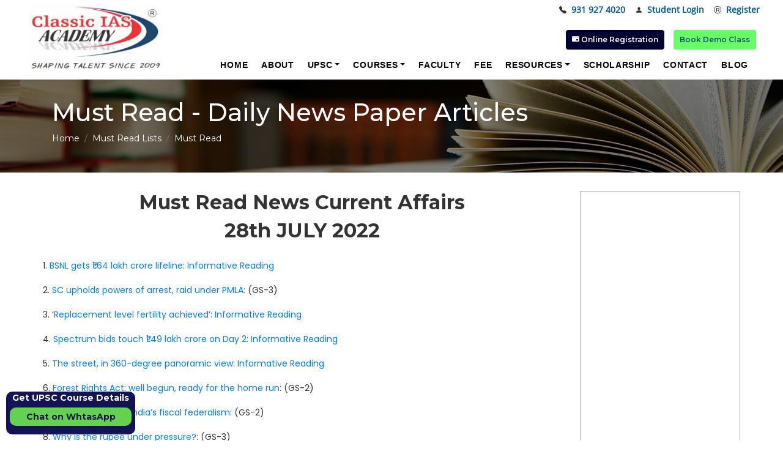

--- FILE ---
content_type: text/html; charset=UTF-8
request_url: https://www.classiciasacademy.com/must-read/must-read-daily-news-articles-28th-july-2022.php
body_size: 9908
content:
<!DOCTYPE html>
<html lang="en-US">
<head><meta http-equiv="Content-Type" content="text/html; charset=utf-8">
    <meta http-equiv="X-UA-Compatible" content="IE=edge">
    <meta name="viewport" content="width=device-width, initial-scale=1">
        <title></title>
    <link rel="canonical" href="https://www.classiciasacademy.com/must-read/must-read-daily-news-articles-28th-july-2022.php" />
    <meta name="email" content="helpdesk@classiciasacademy.com" />
    <meta name="Robots" content="INDEX,FOLLOW"/>
    <meta name="geo.region" content="IN" />
    <meta name="State" content="DELHI" />
    <meta name="City" content="NEW DELHI" />
    <meta name="distribution" content="global" />
    <meta name="language" content="english" /> 
    <meta name="rating" content="general" />
    <meta name="robots" content="ALL" />
    <meta name="author" content="Classic IAS Academyy" />
    <meta name="google-site-verification" content="qZ2rASqDmXKmuNpjZ-a332PUKaP0N8dBx8Qbt0ISF8E" />
    <meta property="og:url" content="https://www.classiciasacademy.com/must-read/must-read-daily-news-articles-28th-july-2022.php"/>
    <meta property="og:type" content="website" />
    <meta property="og:title" content="" />
    <meta property="og:image" content="/frontend/web/images/logo.png"/>   
    <meta property="og:description" content="Classic IAS Academy is the UPSC IAS Coaching Institute for civil services examination."/>
    <meta name="twitter:card" content="summary_large_image">
    <meta name="twitter:site" content="@classicias_">
    <meta name="twitter:creator" content="Classic IAS Academy">
    <meta name="twitter:title" content="">
    <meta name="twitter:description" content="Classic IAS Academy – Classic IAS Academy is the IAS Institute for civil services examination.">
    <meta name="twitter:image" content="/frontend/web/images/logo.png"> 
    <meta name="p:domain_verify" content="874de01c4af49c7b9a66eee7611cc31a"/>
    <link href="/assets/1dc576a4/etc.clientlibs/cp/clientlibs/v2/all.min11.css" rel="stylesheet" media="all" />
    	<link href="/assets/1dc576a4/css/all.css" rel="stylesheet" media="all" />
<link href="/assets/1dc576a4/css/bootstrap.min.css" rel="stylesheet" media="all" />
<link href="/assets/1dc576a4/css/style.css" rel="stylesheet" media="all" />
<link href="/assets/1dc576a4/css/responsive.css" rel="stylesheet" media="all" />
	<meta name="description" content="" />
<meta name="keywords" content="" />
<meta name="csrf-param" content="_csrf-frontend" />
<meta name="csrf-token" content="cZxhDJdM2MJvi3_n_IFmzGncYZG5ZdZtn4Gk4nwEUOYAzVA_1nqxiyO7FqjP4CCgPowKwIEvoyPe5-3bMDEK0Q==" />

<link href="/assets/efa86103/dist/css/bootstrap-dialog.css" rel="stylesheet" />
<link href="/assets/6f66e582/css/bootstrap.min.css" rel="stylesheet" />
<link href="/assets/6f66e582/css/style.css" rel="stylesheet" />
<link href="/assets/6f66e582/etc.clientlibs/cp/clientlibs/v2/all.min11.css" rel="stylesheet" />
<style />.bootstrap-dialog .modal-header.bootstrap-dialog-draggable{cursor:move}</style>
<script src="/assets/69c52f/jquery.js" /></script>
<script src="/assets/acf7e296/js/dialog.js" /></script>
<script src="/assets/68f36415/yii.js" /></script>
<script src="/assets/6f66e582/js/bootstrap.min.js" async="async" /></script>
<script src="/assets/6f66e582/js/jquery.min.js" async="async" /></script>
<script src="/assets/6f66e582/js/jquery-2.1.0.min.js" async="async" /></script>
<script src="/assets/6f66e582/js/main.min.js" async="async" /></script>
<script src="/assets/6f66e582/js/tata-capital-retail.min.js" async="async" /></script>
<script />var krajeeDialogDefaults_71c625b2 = {"alert":{"type":"type-info","title":"Information","buttonLabel":"<span class=\"glyphicon glyphicon-ok\"></span> Ok"},"confirm":{"type":"type-warning","title":"Confirmation","btnOKClass":"btn-warning","btnOKLabel":"<span class=\"glyphicon glyphicon-ok\"></span> Ok","btnCancelLabel":"<span class=\"glyphicon glyphicon-ban-circle\"></span> Cancel"},"prompt":{"draggable":false,"title":"Information","buttons":[{"label":"Cancel","icon":"glyphicon glyphicon-ban-circle"},{"label":"Ok","icon":"glyphicon glyphicon-ok","cssClass":"btn-primary"}],"closable":false},"dialog":{"draggable":true,"title":"Information","buttons":[{"label":"Cancel","icon":"glyphicon glyphicon-ban-circle"},{"label":"Ok","icon":"glyphicon glyphicon-ok","cssClass":"btn-primary"}]}};
var krajeeDialog_63269c26 = {"id":"w0"};
var krajeeDialog=new KrajeeDialog(true,krajeeDialog_63269c26,krajeeDialogDefaults_71c625b2);</script>	
	<link rel="shortcut icon" href="/frontend/web/images/favicon.ico" type="image/x-icon">
   <link rel="icon" href="/frontend/web/images/favicon.ico" type="image/x-icon">
    <link href="https://fonts.googleapis.com/css?family=Saira&display=swap" rel="stylesheet" type='text/css'>
    <link href="https://fonts.googleapis.com/css?family=Baloo+Chettan&display=swap" rel="stylesheet" type='text/css'>
    <link href="https://cdnjs.cloudflare.com/ajax/libs/font-awesome/4.7.0/css/font-awesome.min.css" rel="stylesheet" type='text/css'>
    <link rel="stylesheet" href="https://cdn.jsdelivr.net/npm/bootstrap-icons@1.10.2/font/bootstrap-icons.css">
    <!--poppinsfont-->
	<link rel="preconnect" href="https://fonts.googleapis.com">
<link rel="preconnect" href="https://fonts.gstatic.com" crossorigin>
<link href="https://fonts.googleapis.com/css2?family=Poppins:ital,wght@0,100;0,200;0,300;0,400;0,500;0,600;0,700;0,800;0,900;1,100;1,200;1,300;1,400;1,500;1,600;1,700;1,800;1,900&display=swap" rel="stylesheet">
	<!--poppinsfont-->
    
    
    <!-- Google Tag Manager -->
    <script>(function(w,d,s,l,i){w[l]=w[l]||[];w[l].push({'gtm.start':
    new Date().getTime(),event:'gtm.js'});var f=d.getElementsByTagName(s)[0],
    j=d.createElement(s),dl=l!='dataLayer'?'&l='+l:'';j.async=true;j.src=
    'https://www.googletagmanager.com/gtm.js?id='+i+dl;f.parentNode.insertBefore(j,f);
    })(window,document,'script','dataLayer','GTM-PCCWCZW');</script>
    <!-- End Google Tag Manager -->
    
    
     
    <!-- Global site tag (gtag.js) - Google Ads: 930110303 -->
    <script async src="https://www.googletagmanager.com/gtag/js?id=AW-930110303"></script>
    <script>
      window.dataLayer = window.dataLayer || [];
      function gtag(){dataLayer.push(arguments);}
      gtag('js', new Date());
    
      gtag('config', 'AW-930110303');
    </script>
    
    <!-- Global site tag (gtag.js) - Google Analytics -->
<script async src="https://www.googletagmanager.com/gtag/js?id=UA-179018016-1"></script>

<script>
  window.dataLayer = window.dataLayer || [];
  function gtag(){dataLayer.push(arguments);}
  gtag('js', new Date());

  gtag('config', 'UA-179018016-1');
</script>
<!-- Google Tag Manager -->
<script>(function(w,d,s,l,i){w[l]=w[l]||[];w[l].push({'gtm.start':
new Date().getTime(),event:'gtm.js'});var f=d.getElementsByTagName(s)[0],
j=d.createElement(s),dl=l!='dataLayer'?'&l='+l:'';j.async=true;j.src=
'https://www.googletagmanager.com/gtm.js?id='+i+dl;f.parentNode.insertBefore(j,f);
})(window,document,'script','dataLayer','GTM-K3Z2S7K');</script>
<!-- End Google Tag Manager -->
<style>
.ml-auto {
        margin-left:auto;
    }

       .tags{
        border-radius:5px;
    }
      .fade:not(.show) {
    opacity: 0.9;
}

.navbar-nav > li > a {
		padding-top:0;
		padding-bottom:5px;
		text-decoration:none !important;
		/*font-family: 'humanst521-bt-bold', sans-serif !important;*/
	}
	.navbar-nav > li > a:hover{
	    border:0px solid transparent !important;
		/*font-family: 'humanst521-bt-bold', sans-serif !important;*/
	}
	.navbar-nav > li:hover{
	    border:none !important;
	}
	.navbar-nav:hover{
	    border:none !important;
	}
	.modal-dialog {
        margin-top:55px;
    }
    .nav-item a{
    font-weight:900;
}
    .nav-link{
        color:black !important;
        font-weight:800 !important;
    }
    
    .items{
        color:red;
        font-weight:800;
        /*background-color:red;*/
    }
    p {
        font-family: 'Poppins', sans-serif;
    }
    
    @media all and (min-width: 992px) {
	.navbar .nav-item .dropdown-menu{ display: none; }
	.navbar .nav-item:hover .nav-link{   }
	.navbar .nav-item:hover .dropdown-menu{ display: block; }
	.navbar .nav-item .dropdown-menu{ margin-top:0; }
}
</style>
</head>
<body>
<div class="home-page-layout cm-page-container">
<div class="root responsivegrid">
<div class="aem-Grid aem-Grid--12 aem-Grid--default--12 ">
<div class="drop-down-retail-header aem-GridColumn aem-GridColumn--default--12">
<header class="header">
	<div class="header-component">
		<div class="head-top">
			<div class="top-bar">
				<div class="container">
					<div class="top-inner">
						<div class="login-contact">
							<ul class="contact-list">
							    <li class="call-desktop">
							        <li class="call-desktop">
									<div style="width: 600px; background-color:#fff; margin: auto; color: #EC3237; font-weight:900; vertical-align: middle; font-size:18px;" class="hidden-marquee">
			                        <!--<marquee behavior="" direction="" onMouseOver="this.stop()" onMouseOut="this.start()" class="hidden-marquee"> <a
    href="https://www.classiciasacademy.com/blog/upsc-cse-prelims-2024-prelims-question-paper-pdf" class="hidden-marquee"
    style="color:red;"><span style="padding-left:0rem; padding-right:4rem;"><img
        src="/frontend/web/images/classiciasacademy-mock-interview-gif.gif"
        alt="Classic IAS Academy Mock Interview" width="40px"> IAS Prelims 2024 Question Paper</span></a> <a
    href="https://www.classiciasacademy.com/blog/upsc-cse-prelims-2024-prelims-question-paper-pdf" class="hidden-marquee"
    style="color:red;"><span style="padding-left:4rem; padding-right:4rem;"><img
        src="/frontend/web/images/classiciasacademy-mock-interview-gif.gif"
        alt="Classic IAS Academy Mock Interview" width="40px"> IAS Prelims 2024 Question Paper</span></a> <a
    href="https://www.classiciasacademy.com/blog/upsc-cse-prelims-2024-prelims-question-paper-pdf" class="hidden-marquee"
    style="color:red;"><span style="padding-left:4rem; padding-right:4rem;"><img
        src="/frontend/web/images/classiciasacademy-mock-interview-gif.gif"
        alt="Classic IAS Academy Mock Interview" width="40px"> IAS Prelims 2024 Question Paper</span></a> </marquee>-->
</div>
							       <!--<div style="width: 600px; background-color:#fff; margin: auto; color: #EC3237; font-weight:900; vertical-align: middle; font-size:18px;" class="hidden-marquee">
			                        
			                        
			                        
			                        <marquee behavior="" direction="" onMouseOver="this.stop()" onMouseOut="this.start()" class="hidden-marquee"> 
			                        
			                        
			                        
			                       
			                       <a
    href="https://www.classiciasacademy.com/upsc-mains-question-paper-2023" class="hidden-marquee"
    style="color:red;"><span style="padding-left:0rem; padding-right:4rem;"><img
        src="/frontend/web/images/classiciasacademy-mock-interview-gif.gif"
        alt="Classic IAS Academy Mock Interview" width="40px"> UPSC Mains Question Paper 2023</span></a> 
			                       
			                        
			                        <a
    href="https://www.classiciasacademy.com/frontend/web/images/UPSC.pdf" class="hidden-marquee"
    style="color:red;"><span style="padding-left:0rem; padding-right:4rem;"><img
        src="/frontend/web/images/classiciasacademy-mock-interview-gif.gif"
        alt="Classic IAS Academy Mock Interview" width="40px"> UPSC Notification Download here</span></a> 
        
        
        <a
    href="https://classiciasacademy.com/ias-toppers-interview/2022.php" class="hidden-marquee" style="color:red;"><img
      src="/frontend/web/images/classiciasacademy-mock-interview-gif.gif"
      alt="Classic IAS Academy Mock Interview" width="40px"> Our Selections in CSE 2022 </a> <a
    href="https://www.classiciasacademy.com/frontend/web/images/UPSC.pdf" class="hidden-marquee"
    style="color:red;"><span style="padding-left:4rem; padding-right:4rem;"><img
        src="/frontend/web/images/classiciasacademy-mock-interview-gif.gif"
        alt="Classic IAS Academy Mock Interview" width="40px"> UPSC Notification Download here</span></a> <a
    href="https://classiciasacademy.com/ias-toppers-interview/2022.php" class="hidden-marquee" style="color:red;"><img
      src="/frontend/web/images/classiciasacademy-mock-interview-gif.gif"
      alt="Classic IAS Academy Mock Interview" width="40px"> Our Selections in CSE 2022 <span
      style="padding-left:4rem; padding-right:4rem;"><img
        src="/frontend/web/images/classiciasacademy-mock-interview-gif.gif"
        alt="Classic IAS Academy Mock Interview" width="40px"> Our Selections in CSE 2022 </span></a> <a
    href="https://www.classiciasacademy.com/frontend/web/images/UPSC.pdf" class="hidden-marquee"
    style="color:red;"><span style="padding-left:4rem; padding-right:4rem;"><img
        src="/frontend/web/images/classiciasacademy-mock-interview-gif.gif"
        alt="Classic IAS Academy Mock Interview" width="40px"> UPSC Notification Download here</span></a> </marquee>
        
        
        
        
        
</div>-->
                                </li>
								<li class="call-desktop">
									<a class="hover-alert" style="text-decoration:none; letter-spacing:.08em"><a href="tel:09319274020" style="text-decoration:none;"><i class="bi bi-telephone-fill"></i> 931 927 4020</a></a>
                                </li>
                                <li class="call-mobile">
                                      <a href="tel:09319274020"><i class="icon-phone"></i> 931 927 4020</a>
                                </li>
								                                    <li class="hover-alert">
									  <a href="/login" style="text-decoration:none" /><i class="bi bi-person-fill"></i> Student Login</a>								    </li>
									<li class="register-hide">
									  <a href="/register" style="text-decoration:none" /><i class="bi bi-r-circle"></i> Register</a>								    </li>
                                							</ul>
							
						</div>
						<div class="clear"></div>
					</div>
				</div>
			</div>
			<div class="second-bar">
				<div class="container">
					<div class="second-inner">
					
					   <nav class="col-md-12 navbar navbar-expand-lg navbar-light">
						<a href="/" style="text-decoration:none" /><img src='/frontend/web/images/logo.webp' class='logo-desktop' alt='Classic IAS LOGO'></a>                             
						<button class="navbar-toggler" type="button" data-toggle="collapse" data-target="#navbarSupportedContent" aria-controls="navbarSupportedContent"
							aria-expanded="false" aria-label="Toggle navigation">
							<span class="navbar-toggler-icon"></span>
						</button>
					<div class="navbar-collapse margintop collapse" id="navbarSupportedContent" style="">
						<ul class="navbar-nav ml-auto">
							<div class="dropdown nav-item"><a class="nav-link btn" href="/" role="button" style="font-size: 14px;font-weight: 800;">Home</a>
								</div>
									<div class="dropdown nav-item"><a class="nav-link btn" href="/about" role="button" style="font-size: 14px;font-weight: 800;">About</a>
								</div>
							
											<div class="dropdown nav-item"><a class="nav-link btn dropdown-toggle" href="#" role="button" id="dropdownMenuLink" data-toggle="dropdown" aria-haspopup="true" aria-expanded="false" style="font-size: 14px;font-weight: 800;">UPSC</a>

  <div class="dropdown-menu" aria-labelledby="dropdownMenuLink">
    <a class=" nav-link dropdown-item" href="/upsc-exam-pattern">UPSC Exam Pattern</a>
    <a class="nav-link dropdown-item" href="/upsc-exam-syllabus">UPSC Exam Syllabus</a>
    <a class="nav-link dropdown-item" href="/upsc-eligibility-criteria">UPSC Eligibility Criteria</a>
    <a class="nav-link dropdown-item" href="/upsc-csat-syllabus">UPSC CSAT Syllabus</a>
    <a class="nav-link dropdown-item" href="/upsc-services-list">UPSC Services List</a>
    
  </div>
</div>
								
								<div class="dropdown nav-item"><a class="nav-link btn dropdown-toggle" href="#" role="button" id="dropdownMenuLink" data-toggle="dropdown" aria-haspopup="true" aria-expanded="false" style="font-size: 14px;font-weight: 800;">Courses</a>

  <div class="dropdown-menu" aria-labelledby="dropdownMenuLink">
    <a class=" nav-link dropdown-item" href="/best-upsc-coaching-in-delhi">Offline Program</a>
    <a class="nav-link dropdown-item" href="/online-ias-coaching">Online Program</a>
    <a class="nav-link dropdown-item" href="/online-ias-prelims-test-series">Test Series</a>
    <a class="nav-link dropdown-item" href="/ias-mock-interview">UPSC Mock Interview</a>
  </div>
</div>
											
							<div class="dropdown nav-item"><a class="nav-link btn" href="/faculty-member" role="button" style="font-size: 14px;font-weight: 800;">Faculty</a>
								</div>
									<div class="dropdown nav-item"><a class="nav-link btn" href="/feestructure" role="button" style="font-size: 14px;font-weight: 800;">Fee</a>
								</div>
								<div class="dropdown nav-item"><a class="nav-link btn dropdown-toggle" href="#" role="button" id="dropdownMenuLink" data-toggle="dropdown" aria-haspopup="true" aria-expanded="false" style="font-size: 14px;font-weight: 800;">Resources</a>

  <div class="dropdown-menu" aria-labelledby="dropdownMenuLink">
    <a class=" nav-link dropdown-item" href="/upsc-negative-marking">UPSC Marks Calculator</a>
    <a class="nav-link dropdown-item" href="/upsc-age-calculator">UPSC Age Calculator</a>
    <a class="nav-link dropdown-item" href="/ias-previous-year-question-paper">UPSC PYQs</a>
    <a class="nav-link dropdown-item" href="/upsc-current-affairs-magazine">Current Affairs Magazine</a>
  </div>
</div>
								<div class="dropdown nav-item"><a class="nav-link btn" href="/scholarship-thank" role="button" style="font-size: 14px;font-weight: 800;">Scholarship</a>
								</div>
								<div class="dropdown nav-item"><a class="nav-link btn" href="/contact" role="button" style="font-size: 14px;font-weight: 800;">Contact</a>
								</div>
								<div class="dropdown nav-item"><a class="nav-link btn" href="/blog" role="button" style="font-size: 14px;font-weight: 800;">Blog</a>
								</div>
							    
						 </ul>
					</div>
				</nav>				
											  
				<div class="menu-right">
				    <!--<a href="https://www.classiciasacademy.com/scholarship-thank">
				        <div class="scholar-content">
                        <p>Scholarship Upto 100%</p>
                        </div>
                    </a>-->
				    <div class="top_right_btn_box stu_portal"><a class="btn-hover-blue seminarr" href="/online-registration" /><i class="icon-wallet"></i> Online Registration</a></div>
				    <!--<div class="top_right_btn_box stu_portal1"><a href="https://www.classiciasacademy.com/best-online-upsc-coaching-in-india" id="live_classes" class="live-classes"><img src="/frontend/web/images/blink-im.gif" alt="Live Classes" class="img-fluid">Live/Online Class</a></div>-->
                    <div class="top_right_btn_box stu_portal"><a onclick="gtag('event', 'ai_click', {
      event_category: 'engagement',
      event_label: 'ai Button'
   });" class="btn-hover-blue seminarr ai-btn" href="https://wa.me/919319274020?text=%20want%20demo-class%20for%20upsc"> Book Demo Class</a></div>             
		        </div>
					  
   
                  </div>
              </div>
          </div>
      </div>

</div>
</header>
</div>  
</div>
</div>
</div>
       <section style="background: url(/frontend/web/images/bannerinner.jpg)">
	<div class="container">
		<div class="row">
			<div style="padding:30px">
				<h1 style="color:#fff">Must Read - Daily News Paper Articles</h1>
				<nav aria-label="breadcrumb">
				  <ol class="breadcrumb" style="background:none; padding:0">
					<li class="breadcrumb-item"><a href="/" style="color:#fff;">Home</a></li>
					<li class="breadcrumb-item"><a href="/must-read" style="color:#fff;" />Must Read Lists</a></li>
					<li class="breadcrumb-item active" aria-current="page" style="color:#fff;">Must Read</li>
				  </ol>
				</nav>
			</div>	
		</div>	
	</div>
</section>
<div style="height:30px"></div>
<section>
	<div class="container">
		<div class="row">
			<div class="col-sm-9">
				<div>
					<h2 style="font-weight:bold; text-align:center;">Must Read News Current Affairs</h2>
					<h2 style="font-weight:bold; text-align:center;">28th JULY 2022</h2>
					<div style="height:20px"></div>
					<p>1. <a href="https://epaper.thehindu.com/Home/ShareArticle?OrgId=GHLA35MAN.1&amp;imageview=0&amp;utm_source=epaper&amp;utm_medium=sharearticle" target="_blank">BSNL gets ₹1.64 lakh crore lifeline: Informative Reading</a> </p><p><br></p><p>2. <a href="https://epaper.thehindu.com/Home/ShareArticle?OrgId=GHLA35MAP.1&amp;imageview=0&amp;utm_source=epaper&amp;utm_medium=sharearticle" target="_blank">SC upholds powers of arrest, raid under PMLA:</a> (GS-3)</p><p><span class="redactor-invisible-space"><br></span></p><p><span class="redactor-invisible-space">3. ‘<a href="https://epaper.thehindu.com/Home/ShareArticle?OrgId=GHLA35MAF.1&amp;imageview=0&amp;utm_source=epaper&amp;utm_medium=sharearticle" target="_blank">Replacement level fertility achieved’: Informative Reading</a></span></p><p><span class="redactor-invisible-space"><span class="redactor-invisible-space"><br></span></span></p><p><span class="redactor-invisible-space"><a href="https://epaper.thehindu.com/Home/ShareArticle?OrgId=GHLA35MAF.1&amp;imageview=0&amp;utm_source=epaper&amp;utm_medium=sharearticle" target="_blank"></a><span class="redactor-invisible-space">4. <a href="https://epaper.thehindu.com/Home/ShareArticle?OrgId=GHLA35MAH.1&amp;imageview=0&amp;utm_source=epaper&amp;utm_medium=sharearticle" target="_blank">Spectrum bids touch ₹1.49 lakh crore on Day 2: Informative Reading</a> </span></span></p><p><span class="redactor-invisible-space"><span class="redactor-invisible-space"><span class="redactor-invisible-space"><br></span></span></span></p><p><span class="redactor-invisible-space"><span class="redactor-invisible-space"><span class="redactor-invisible-space">5. <a href="https://epaper.thehindu.com/Home/ShareArticle?OrgId=GHLA35MAR.1&amp;imageview=0&amp;utm_source=epaper&amp;utm_medium=sharearticle" target="_blank">The street, in 360-degree panoramic view: Informative Reading</a></span></span></span></p><p><span class="redactor-invisible-space"><span class="redactor-invisible-space"><span class="redactor-invisible-space"><span class="redactor-invisible-space"><br></span></span></span></span></p><p><span class="redactor-invisible-space"><span class="redactor-invisible-space"><span class="redactor-invisible-space"><a href="https://epaper.thehindu.com/Home/ShareArticle?OrgId=GHLA35MAR.1&amp;imageview=0&amp;utm_source=epaper&amp;utm_medium=sharearticle" target="_blank"></a><span class="redactor-invisible-space">6. <a href="https://epaper.thehindu.com/Home/ShareArticle?OrgId=GHLA35MJO.1&amp;imageview=0&amp;utm_source=epaper&amp;utm_medium=sharearticle" target="_blank">Forest Rights Act: well begun, ready for the home run</a>: (GS-2)</span></span></span></span></p><p><span class="redactor-invisible-space"><span class="redactor-invisible-space"><span class="redactor-invisible-space"><span class="redactor-invisible-space"><span class="redactor-invisible-space"><br></span></span></span></span></span></p><p><span class="redactor-invisible-space"><span class="redactor-invisible-space"><span class="redactor-invisible-space"><span class="redactor-invisible-space"><span class="redactor-invisible-space"></span></span></span></span>7. <a href="https://epaper.thehindu.com/Home/ShareArticle?OrgId=GHLA35M0N.1&amp;imageview=0&amp;utm_source=epaper&amp;utm_medium=sharearticle" target="_blank">The poor state of India’s fiscal federalism</a>: (GS-2)</span></p><p><span class="redactor-invisible-space"><br></span></p><p><span class="redactor-invisible-space">8. <a href="https://epaper.thehindu.com/Home/ShareImage?Pictureid=GTGA34NLE.2&amp;utm_source=epaper&amp;utm_medium=sharearticle" target="_blank">Why is the rupee under pressure?</a>: (GS-3)</span></p><p><span class="redactor-invisible-space"><span class="redactor-invisible-space"><br></span></span></p><p><span class="redactor-invisible-space"><span class="redactor-invisible-space">9. <a href="https://epaper.thehindu.com/Home/ShareArticle?OrgId=GHLA35ME2.1&amp;imageview=0&amp;utm_source=epaper&amp;utm_medium=sharearticle" target="_blank">Thousands of villages set to get 4G coverage: Informative Reading</a></span></span></p><p><span class="redactor-invisible-space"><span class="redactor-invisible-space"><span class="redactor-invisible-space"><br></span></span></span></p><p><span class="redactor-invisible-space"><span class="redactor-invisible-space"><a href="https://epaper.thehindu.com/Home/ShareArticle?OrgId=GHLA35ME2.1&amp;imageview=0&amp;utm_source=epaper&amp;utm_medium=sharearticle" target="_blank"></a><span class="redactor-invisible-space">10. <a href="https://epaper.thehindu.com/Home/ShareArticle?OrgId=GHLA35ME0.1&amp;imageview=0&amp;utm_source=epaper&amp;utm_medium=sharearticle" target="_blank">Centre to amend Warehousing Act: Informative Reading</a></span></span></span></p><p><span class="redactor-invisible-space"><span class="redactor-invisible-space"><span class="redactor-invisible-space"><span class="redactor-invisible-space"><br></span></span></span></span></p><p><span class="redactor-invisible-space"><span class="redactor-invisible-space"><span class="redactor-invisible-space"><a href="https://epaper.thehindu.com/Home/ShareArticle?OrgId=GHLA35ME0.1&amp;imageview=0&amp;utm_source=epaper&amp;utm_medium=sharearticle" target="_blank"></a><span class="redactor-invisible-space">11. <a href="https://epaper.thehindu.com/Home/ShareArticle?OrgId=GHLA35MDE.1&amp;imageview=0&amp;utm_source=epaper&amp;utm_medium=sharearticle" target="_blank">ICMR invites bids to develop vaccine for monkeypox virus</a>: (GS-3)</span></span></span></span></p><p><span class="redactor-invisible-space"><span class="redactor-invisible-space"><span class="redactor-invisible-space"><span class="redactor-invisible-space"><span class="redactor-invisible-space"><br></span></span></span></span></span></p><p><span class="redactor-invisible-space"><span class="redactor-invisible-space"><span class="redactor-invisible-space"><span class="redactor-invisible-space"><span class="redactor-invisible-space">12. <a href="https://epaper.thehindu.com/Home/ShareArticle?OrgId=GHLA35LV1.1&amp;imageview=0&amp;utm_source=epaper&amp;utm_medium=sharearticle" target="_blank">Liz Truss announces ‘New Commonwealth Deal: Informative Reading</a></span></span></span></span></span></p><p><span class="redactor-invisible-space"><span class="redactor-invisible-space"><span class="redactor-invisible-space"><span class="redactor-invisible-space"><span class="redactor-invisible-space"><span class="redactor-invisible-space"><br></span></span></span></span></span></span></p><p><span class="redactor-invisible-space"><span class="redactor-invisible-space"><span class="redactor-invisible-space"><span class="redactor-invisible-space"><span class="redactor-invisible-space"><a href="https://epaper.thehindu.com/Home/ShareArticle?OrgId=GHLA35LV1.1&amp;imageview=0&amp;utm_source=epaper&amp;utm_medium=sharearticle" target="_blank"></a><span class="redactor-invisible-space">13. <a href="https://epaper.thehindu.com/Home/ShareArticle?OrgId=GHLA35LUN.1&amp;imageview=0&amp;utm_source=epaper&amp;utm_medium=sharearticle" target="_blank">UN panel tells Hong Kong to repeal national security law: Informative Reading</a><span class="redactor-invisible-space"></span></span></span></span></span></span></span></p>					
				</div>
			</div>
			
			
<div class="col-sm-3">
		<div style="background:#fff; padding:3px; border:1px solid #aaa">
		<iframe src="https://www.facebook.com/plugins/page.php?href=https%3A%2F%2Fwww.facebook.com%2Fclassiciasacademydelhi%2F&tabs=timeline&width=300&height=500&small_header=true&adapt_container_width=false&hide_cover=false&show_facepile=false&appId=2740623132650329" width="100%" height="400px" style="border:none;overflow:hidden" scrolling="no" frameborder="0" allowTransparency="true" allow="encrypted-media"></iframe>
	</div>

	<div style="background:#fff; padding:3px; border:1px solid #ddd; margin-top:10px">
		<a href="https://www.youtube.com/channel/UCeW_rb11JEfX6WwhRVzoXIQ"><img src="/frontend/web/images/youtube-channel.png" class="img-responsive"></a>
	</div>

	<div style="background:#fff; padding:3px; border:1px solid #ddd; margin-top:10px">
		<a href="https://www.classiciasacademy.com/online-ias-prelims-test-series.php"><img src="/frontend/web/images/upsc-online-test-home.gif" class="img-responsive"></a>
	</div>
	
	<div style="background:#fff; padding:3px; border:1px solid #ddd; margin-top:10px">
		<a href="https://www.classiciasacademy.com/images/Brochure-Classic IAS Academy-2022.pdf" target="_blank"><img src="/frontend/web/images/download.png" class="img-responsive"></a>
	</div>

	<div style="background:#fff; padding:3px; border:1px solid #ddd; margin-top:10px">
		<p style="text-align:center; font-weight:bold; font-size:24px !important;">Current Affairs</p>
		<p style="text-align:center; font-weight:bold; font-size:17px !important;">Monthly Magazine</p>
		<ul style="line-height:25px">
		                    			<li style="font-size:13px !important;  font-weight:500;"><a href="/upsc-current-affairs-magazine/download/82" title="Download" data-toggle="tooltip" data-confirm="Are you sure you want to download this file?" data-method="POST" /><i class="fa fa-angle-right" aria-hidden="true"></i> Current Affairs - DECEMBER 2025</a></li>
                    		                    			<li style="font-size:13px !important;  font-weight:500;"><a href="/upsc-current-affairs-magazine/download/81" title="Download" data-toggle="tooltip" data-confirm="Are you sure you want to download this file?" data-method="POST" /><i class="fa fa-angle-right" aria-hidden="true"></i> Current Affairs - NOVEMBER 2025</a></li>
                    		                    			<li style="font-size:13px !important;  font-weight:500;"><a href="/upsc-current-affairs-magazine/download/80" title="Download" data-toggle="tooltip" data-confirm="Are you sure you want to download this file?" data-method="POST" /><i class="fa fa-angle-right" aria-hidden="true"></i> Current Affairs - OCTOBER 2025</a></li>
                    		                    			<li style="font-size:13px !important;  font-weight:500;"><a href="/upsc-current-affairs-magazine/download/78" title="Download" data-toggle="tooltip" data-confirm="Are you sure you want to download this file?" data-method="POST" /><i class="fa fa-angle-right" aria-hidden="true"></i> Current Affairs - SEPTEMBER 2025</a></li>
                    		                    			<li style="font-size:13px !important;  font-weight:500;"><a href="/upsc-current-affairs-magazine/download/77" title="Download" data-toggle="tooltip" data-confirm="Are you sure you want to download this file?" data-method="POST" /><i class="fa fa-angle-right" aria-hidden="true"></i> Current Affairs - AUGUST 2025</a></li>
                    				</ul>
	</div>

	<div style="background:#fff; padding:3px; border:1px solid #ddd; margin-top:10px">
		<p style="text-align:center; font-weight:bold; font-size:24px">ALSO READ</p>
		<p style="text-align:center; font-weight:bold; font-size:17px">Daily Current Affairs Quiz</p>
		<ul style="line-height:25px">
					<li style="font-size:11px !important; font-weight:500;">
                <a href="/prelims-marathon-quiz/17th-september-2024.php" /><i class="fa fa-angle-right" aria-hidden="true"></i> Current Affairs Quiz - 17th SEPTEMBER  2024</a>			</li>
						<li style="font-size:11px !important; font-weight:500;">
                <a href="/prelims-marathon-quiz/16th-september-2024.php" /><i class="fa fa-angle-right" aria-hidden="true"></i> Current Affairs Quiz - 16th SEPTEMBER  2024</a>			</li>
						<li style="font-size:11px !important; font-weight:500;">
                <a href="/prelims-marathon-quiz/15th-september-2024.php" /><i class="fa fa-angle-right" aria-hidden="true"></i> Current Affairs Quiz - 15th SEPTEMBER  2024</a>			</li>
					</ul>
	</div>
	</div>      
		</div>
	</div>
</section>
<div style="height:20px"></div><div class="container-fluid footer-outer" style="background-color:white;">
  <div class="container containerr" style="background:linear-gradient(0deg, rgba(34,89,195,1) 0%, rgba(20,20,82,1) 100%);border-radius: 10px;padding-top: 10px;padding-bottom: 5px;">
    <div class="row">
      <div class="col-md-6 board-right">
        <h3 style="color: white;margin: 10px;font-size: 24px;">Locate Us</h3>
		<p style="color: white;margin: 10px;font-size: 16px;"><i class="fas fa-map-marker-alt"></i> GF - 33 & 34, Ansal Chamber 1, Bhikaji Cama Place,<br> New Delhi 110066</p>
		<p class="call" style="color: white;margin: 10px;font-size: 16px;"><i class="fas fa-phone-alt"></i><a  style="color:white;" href="tel:09319274020"> 931 927 4020</a></p>
		<p class="call" style="color: white;margin: 10px;font-size: 16px;"><i class="fas fa-phone-alt"></i><a style="color:white" href="tel:011-45069494"> 011-45069494</a></p>
		<p class="call" style="color: white;margin: 10px;font-size: 16pxpx;"><i class="fa fa-envelope"></i><a style="color:white" href="mailto:helpdesk@classiciasacademy.com;"> helpdesk@classiciasacademy.com</a></p>
      </div>
      
      
      
	  <div class="col-md-6">
        <iframe style= "border-radius:10px; box-shadow:0 .5rem 1rem rgba(0, 0, 0, .15) !important;" title ="our IAS Coaching center in Delhi" src="https://www.google.com/maps/embed?pb=!1m18!1m12!1m3!1d3504.0665290314887!2d77.18519331508114!3d28.567764882443363!2m3!1f0!2f0!3f0!3m2!1i1024!2i768!4f13.1!3m3!1m2!1s0x390d1d840502e2cd%3A0xa3d17f3a5e0a0da3!2sCLASSIC%20IAS%20ACADEMY!5e0!3m2!1sen!2sin!4v1670043379416!5m2!1sen!2sin" width="100%" height="200px" style="border:0;" allowfullscreen="" loading="lazy" referrerpolicy="no-referrer-when-downgrade"></iframe>
      </div>
    </div>
  </div>
</div>
<div class="container-fluid" style="background: white;float:left;padding-bottom: 30px;">
  <div class="container">
    <div class="row">
      <div class="col-md-3">
        <h4 style="color:black;font-size: 18px;margin-top: 10px;margin-bottom: 10px;">About Classic IAS Academy</h4>
		<ul style="list-style:none; padding:0px; line-height:25px; font-family:sans-serif; font-size:15px; color:rgba(239,239,239,0.6)">
			<li><a href="https://www.classiciasacademy.com/about" class="cpfooter">About Us</a></li>
			<li><a href="https://www.classiciasacademy.com/director" class="cpfooter">Director Message</a></li>
			<li><a href="https://www.classiciasacademy.com/vision" class="cpfooter">Vision & Mission</a></li>
			<li><a href="https://www.classiciasacademy.com/admission-procedure" class="cpfooter">Admission Procedure</a></li>
			<li><a href="https://www.classiciasacademy.com/rule-regulation" class="cpfooter">Rules & Regulation</a></li>
			<li><a href="https://www.classiciasacademy.com/feestructure" target="_blank" class="cpfooter">Fee Structure</a></li>
		</ul>
      </div>
      
      <div class="col-md-3">
        <h4 style="color:black;font-size: 18px;margin-top: 10px;margin-bottom: 10px;">Other Useful Links</h4>
		<ul style="list-style:none; padding:0px; line-height:25px; font-family:sans-serif; font-size:15px; color:#9c9a9a">
			<li><a href="https://www.classiciasacademy.com/paynow" class="cpfooter">Online Admission</a></li>
			<li><a href="https://www.classiciasacademy.com/privacy-policy" class="cpfooter">Privacy Policy</a></li>
			<li><a href="https://www.classiciasacademy.com/online-ias-prelims-test-series" class="cpfooter">Test Series</a></li>
			<li><a href="https://www.classiciasacademy.com/ias-study-material" class="cpfooter">Study Material</a></li>
			<li><a href="https://www.classiciasacademy.com/ias-mock-interview" class="cpfooter">Mock Interview</a></li>
			<li><a href="https://www.classiciasacademy.com/ourpresenceinindia" target="_blank" class="cpfooter">We Cover</a></li>
		</ul>
      </div>
	  
	  <div class="col-md-3">
        <h4 style="color:black;font-size: 18px;margin-top: 10px;margin-bottom: 10px;">Free Study Resources</h4>
		<ul style="list-style:none; padding:0px; line-height:25px; font-family:sans-serif; font-size:15px; color:#9c9a9a">
			<li><a href="https://www.classiciasacademy.com/must-read" class="cpfooter">Must Read</a></li>
			<li><a href="https://www.classiciasacademy.com/upsc-current-affairs-magazine" class="cpfooter">Monthly Current Affairs</a></li>
			<li><a href="https://www.classiciasacademy.com/best-upsc-coaching-in-delhi" class="cpfooter">IAS Coaching in Delhi</a></li>
			<li><a href="https://www.classiciasacademy.com/online-ias-coaching" target="_blank" class="cpfooter">Online IAS Coaching</a></li>
			<li><a href="https://www.classiciasacademy.com/ias-previous-year-question-paper" class="cpfooter">UPSC PYQs</a></li>
			<li><a href="https://www.classiciasacademy.com/blog" class="cpfooter">Blog & Articles</a></li>
		</ul>
      </div>
	  
	  <div class="col-md-3">
        <h4 style="color:black;font-size: 18px;margin-top: 10px;margin-bottom: 10px;">Other External Resources</h4>
		<ul style="list-style:none; padding:0px; line-height:25px; font-family:sans-serif; font-size:15px; color:#9c9a9a">
			<li><a href="https://www.classiciasacademy.com/aboutcivil" class="cpfooter">About UPSC</a></li>
			<li><a href="https://www.classiciasacademy.com/awards" class="cpfooter">Awards</a></li>
			<li><a href="https://www.classiciasacademy.com/gallery" class="cpfooter">Gallery</a></li>
			<li><a href="https://www.classiciasacademy.com/toppers" target="_blank" class="cpfooter">Result</a></li>
			<li><a href="https://www.classiciasacademy.com/upsc-syllabus" class="cpfooter">Syllabus</a></li>
			<li><a href="https://www.classiciasacademy.com/teaching-method" class="cpfooter">Teaching Method</a></li>
		</ul>
      </div>
    </div>
  </div>
</div>

<div style="height:30px; background:#2C2C2C;float:left;"></div>

<div class="footer-bottom">
	<div class="container">
		<div class="row">
			<div class="col-md-3">
				<div class="social-icon">
					<a target="_blank" href="https://www.facebook.com/classiciasacademydelhi/"><img src="/frontend/web/images/icon-facebook.svg" alt="Facebook"></a>
					<a target="_blank" href="https://twitter.com/classicias_"><img src="/frontend/web/images/icon-twitter.svg" alt="Twitter"></a>
                    <a target="_blank" href="https://www.instagram.com/classicias/"><img src="/frontend/web/images/icon-instagram.svg" alt="Instagram"></a>
                    <a target="_blank" href="https://www.youtube.com/channel/UCeW_rb11JEfX6WwhRVzoXIQ"><img src="/frontend/web/images/icon-youtube.svg" alt="Youtube"></a>
				</div>
			</div>
			
			<div class="col-md-4">
				<a href="//www.dmca.com/Protection/Status.aspx?ID=61a207f5-ea90-4fc4-a7c8-974c2644eade" title="DMCA.com Protection Status" class="dmca-badge" rel="nofollow"> <img src ="https://images.dmca.com/Badges/dmca_protected_sml_120c.png?ID=61a207f5-ea90-4fc4-a7c8-974c2644eade"  alt="DMCA.com Protection Status" style="width:190px" /></a><script src="https://images.dmca.com/Badges/DMCABadgeHelper.min.js"></script>
			</div>
			
			<div class="col-md-5">
				<div class="input-group">
					<input type="email" class="form-control" placeholder="Enter your email" style="border:1px solid #194670;height:34px;padding: 6px 12px;font-size: 14px;border-radius: 4px 0 0 4px;width:60%;float:left;">
					<span class="input-group-btn">
					<button class="btn" type="submit" style="background:#194670; color:#fff;display: inline-block;padding: 6px 12px;margin-bottom: 0;font-size: 14px;font-weight: normal;line-height: 1.42857143;text-align: center;white-space: nowrap;vertical-align: middle;-ms-touch-action: manipulation;touch-action: manipulation;cursor: pointer;-webkit-user-select: none;-moz-user-select: none;-ms-user-select: none;user-select: none;background-image: none;border: 1px solid transparent;border-radius: 0 4px 4px 0;float:left;">Subscribe Now</button>
					</span>
				</div>
			</div>
		</div>
	</div>
</div>

<div class="footer-bottom-last">
	<div class="container">
		<div class="row">
			<div class="col-md-6">
				<p style="padding:21px 0 10px 0; font-size:13px; color:#fff; margin:0px">Copyright@2009-10 Classic IAS Academy<br> All Rights Reserved (A Unit of Wezen Education Pvt. Ltd.)</p>
			</div>
			
			<div class="col-md-6">
				<p style="padding:25px 0 22px 0; margin:0px; float:right;"><a href="/rule-regulation" style="font-size:13px; color:#fff;" />Rules & Regulations</a> | <a href="/site/accommodation" style="font-size:13px; color:#fff;" />Accommodation</a> | <a href="/vision" style="font-size:13px; color:#fff;" />Vision & Mission</a> | <a href="/career" style="font-size:13px; color:#fff;" />Career</a> | <a href="https://www.classiciasacademy.com/sitemap.xml" style="font-size:13px; color:#fff;">Sitemap</a> | <a href="/faq" style="font-size:13px; color:#fff;" />FAQ's</a></p>
			</div>
		</div>
	</div>
</div>
<!--fixed whatsapp btn-->
<div style="position: fixed;bottom: 0;left: 0;z-index: 99;">
	
	<div class="o-box" style="background: #141452;margin: 10px;border-radius: 10px;height: 70px;">
    <div class="text" style="padding:0px 10px; color: white;font-weight: 700;text-align: center;">Get UPSC Course Details</div>
    <div class="chat" style="background: #65d151;opacity: 1.0;border-radius: 10px;font-weight: 900;text-align: center;color: white;margin: 6px;padding: 5px;"><a onclick="gtag('event', 'whatsapp_click', {event_category: 'engagement',event_label: 'WhatsApp Button'});" href="https://wa.me/919319274020?text=%20scholarship%20for%20upsc" style="float:none; color:#141453;">Chat on WhtasApp</a></div>
</div>
</div>
<!--fixed whatsapp btn-->
<script src="/assets/1b29fa9f/js/bootstrap.js" /></script>
<script src="/assets/efa86103/dist/js/bootstrap-dialog.js" /></script>
<script src="/assets/acf7e296/js/dialog-yii.js" /></script>
<script />jQuery(function ($) {
krajeeYiiConfirm('krajeeDialog');
});</script><script>
$(document).ready(function() {
    $("div.bhoechie-tab-menu>div.list-group>a").click(function(e) {
        e.preventDefault();
        $(this).siblings('a.active').removeClass("active");
        $(this).addClass("active");
        var index = $(this).index();
        $("div.bhoechie-tab>div.bhoechie-tab-content").removeClass("active");
        $("div.bhoechie-tab>div.bhoechie-tab-content").eq(index).addClass("active");
    });
});
</script>
<script type="text/javascript">
		$(document).ready(function(){
			$('.blog-slider,.testmonal-slider,.videl-slider').slick({
				dots: true,
				slidesToShow: 3,
				prevArrow:"<i class='fas fa-caret-left'></i>",
				nextArrow:"<i class='fas fa-caret-right'></i>",
				responsive: [
			    {
			      breakpoint: 767,
			      settings: {
			        slidesToShow: 2,
			      }
			    },
			    {
			      breakpoint: 500,
			      settings: {
			        slidesToShow: 1,
			        arrows:false,
			      }
			    }
			  ]
			});
			$('.reult-profile').slick({
				dots: false,
				slidesToShow: 5,
				slidesToScroll: 1,
				arrows:false,
				responsive: [
			    {
			      breakpoint: 767,
			      settings: {
			        slidesToShow: 2,
			      }
			    },
			    {
			      breakpoint: 480,
			      settings: {
			        slidesToShow: 1,
			      }
			    }
			  ]
			});
			$('.slider').slick({
				dots: false,
				slidesToShow: 1,
				slidesToScroll: 1,
				autoplay: true,
                autoplaySpeed: 2000,
				prevArrow:"<img src='/images/return.png' class='prev-arrow' alt='return'>",
				nextArrow:"<img src='/images/next.png' class='next-arrow' alt='IAS'>",
			});
		});
	</script>
	<!--Start of Tawk.to Script
<script type="text/javascript">
var Tawk_API=Tawk_API||{}, Tawk_LoadStart=new Date();
(function(){
var s1=document.createElement("script"),s0=document.getElementsByTagName("script")[0];
s1.async=true;
s1.src='https://embed.tawk.to/60000c81a9a34e36b96c4c48/1es031mqi';
s1.charset='UTF-8';
s1.setAttribute('crossorigin','*');
s0.parentNode.insertBefore(s1,s0);
})();
</script>
End of Tawk.to Script-->
<script type="text/javascript">
    $(document).ready(function(){
        $('#modalopen').modal('');
    });
</script>
<script>
    document.addEventListener("DOMContentLoaded", function() {
    const containerrs = document.querySelectorAll('.containerr');
    
    const observerOptions = {
        threshold: 0.1 // Trigger when 10% of the container is visible
    };

    const observer = new IntersectionObserver((entries, observer) => {
        entries.forEach(entry => {
            if (entry.isIntersecting) {
                entry.target.classList.add('active');
                observer.unobserve(entry.target); // Stop observing after it is animated
            }
        });
    }, observerOptions);

    containerrs.forEach(containerr => {
        observer.observe(containerr);
    });
});

    </script>
    <!--MAIN.PHP-->
</body>
</html>


--- FILE ---
content_type: text/css
request_url: https://www.classiciasacademy.com/assets/1dc576a4/etc.clientlibs/cp/clientlibs/v2/all.min11.css
body_size: 7100
content:
.preapproved-Form{background:#fff;border-top:3px solid #d7df23;padding:35px 50px 41px 37px;position:absolute}
.preapproved-Form .preapproved-heading .headingbold14{text-transform:uppercase;margin-bottom:8px;display:block}
.preapproved-Form .preapproved-heading .heading{font-family:"OpenSans-Bold";font-size:20px;line-height:30px;letter-spacing:.02em;text-transform:uppercase;color:#333;margin:0}
.preapproved-Form .preapproved-heading p{font-family:"OpenSans-Regular";margin-top:8px;font-size:12px;line-height:18px;letter-spacing:.02em;color:#7f7f7f}
.preapproved-Form .approved-Form .btn-apply{margin-top:10px}
.preapproved-Form .approved-Form .input-textbox{color:#333}
.preapproved-Form .approved-Form .btn-sendotp{background:transparent;border:0;padding:0;color:#005899;display:block;margin-bottom:33px;margin-top:15px}
.preapproved-Form .btn-close{color:#005899;background:transparent;border:0;font-size:12px;padding:0;position:absolute;right:16px;top:30px;z-index:1}
.preapproved-Form .btn-close.pre-btnclose{right:20px;top:20px}
ul{list-style-type:none}
.input-textbox{font-family:"OpenSans-Bold";font-size:14px;line-height:18px;padding:7px 0;height:33px;letter-spacing:.02em;color:#fff;border-radius:0;background-color:transparent;border:0;border-bottom:1px solid rgba(196,196,196,0.7);width:100%}
.otp-textbox{font-family:"OpenSans-Bold";font-size:14px;line-height:18px;padding:7px 0;height:33px;letter-spacing:.02em;color:#4f4f4f;border-radius:0;background-color:transparent;border:0;border-bottom:1px solid rgba(196,196,196,0.7);width:100%}
.otp-textbox:focus{outline:0}
.input-textbox.gray-textbox{background-color:rgba(51,51,51,0.06);border-radius:4px 4px 0 0;border-bottom:1px solid rgba(51,51,51,0.3);height:30px;border-radius:4px 4px 0 0;padding-left:8px;padding-right:8px;color:#b0b0b0}
.input-textbox:focus{outline:0}
.input-date{font-family:"OpenSans-Bold";font-weight:bold;font-size:14px;line-height:18px;padding:7px 0;height:33px;letter-spacing:.02em;color:#fff;border-radius:0;background-color:transparent;border:0;border-bottom:1px solid rgba(196,196,196,0.7);width:100%}
.input-date:focus{outline:0}
.cm-page-container{margin-top:130px;background:#f3f3ea}
.cm-page-container .row{margin:auto}

.cm-page-container .header{z-index:100;position:absolute;top:0;width:100%}
.cm-page-container .header .header-nav-prelogin-search{display:none;position:relative;z-index:7}
.cm-page-container .header .header-nav-prelogin-search .search-and-suggestions-wrapper{position:fixed;top:72px;top:4.5rem;left:0;right:0;bottom:initial}

@font-face{font-family:"OpenSans-Bold";src:url("../main/resources/assets/fonts/OpenSans/OpenSans-Bold.eot") format("eot"),url("../main/resources/assets/fonts/OpenSans/OpenSans-Bold.woff2") format("woff2"),url("../main/resources/assets/fonts/OpenSans/OpenSans-Bold.svg") format("svg"),url("../main/resources/assets/fonts/OpenSans/OpenSans-Bold.woff") format("woff"),url("../main/resources/assets/fonts/OpenSans/OpenSans-Bold.ttf") format("truetype")}
@font-face{font-family:"OpenSans-Regular";src:url("../main/resources/assets/fonts/OpenSans/OpenSans-Regular.eot") format("eot"),url("../main/resources/assets/fonts/OpenSans/OpenSans-Regular.woff2") format("woff2"),url("../main/resources/assets/fonts/OpenSans/OpenSans-Regular.svg") format("svg"),url("../main/resources/assets/fonts/OpenSans/OpenSans-Regular.woff") format("woff"),url("../main/resources/assets/fonts/OpenSans/OpenSans-Regular.ttf") format("truetype")}
@font-face{font-family:"OpenSans-ExtraBold";src:url("../main/resources/assets/fonts/OpenSans/OpenSans-ExtraBold.eot") format("eot"),url("../main/resources/assets/fonts/OpenSans/OpenSans-ExtraBold.woff2") format("woff2"),url("../main/resources/assets/fonts/OpenSans/OpenSans-ExtraBold.svg") format("svg"),url("../main/resources/assets/fonts/OpenSans/OpenSans-ExtraBold.woff") format("woff"),url("../main/resources/assets/fonts/OpenSans/OpenSans-ExtraBold.ttf") format("truetype")}
@font-face{font-family:"OpenSans-Light";src:url("../main/resources/assets/fonts/OpenSans/OpenSans-Light.eot") format("eot"),url("../main/resources/assets/fonts/OpenSans/OpenSans-Light.woff2") format("woff2"),url("../main/resources/assets/fonts/OpenSans/OpenSans-Light.svg") format("svg"),url("../main/resources/assets/fonts/OpenSans/OpenSans-Light.woff") format("woff"),url("../main/resources/assets/fonts/OpenSans/OpenSans-Light.ttf") format("truetype")}
@font-face{font-family:"OpenSans-SemiBold";src:url("../main/resources/assets/fonts/OpenSans/OpenSans-Semibold.eot") format("eot"),url("../main/resources/assets/fonts/OpenSans/OpenSans-Semibold.woff2") format("woff2"),url("../main/resources/assets/fonts/OpenSans/OpenSans-Semibold.svg") format("svg"),url("../main/resources/assets/fonts/OpenSans/OpenSans-Semibold.woff") format("woff"),url("../main/resources/assets/fonts/OpenSans/OpenSans-Semibold.ttf") format("truetype")}
@font-face{font-family:"OpenSansItalic";src:url("../main/resources/assets/fonts/OpenSans/OpenSansItalic.eot");src:url("../main/resources/assets/fonts/OpenSans/OpenSansItalic.eot") format("embedded-opentype"),url("../main/resources/assets/fonts/OpenSans/OpenSansItalic.html") format("woff2"),url("../main/resources/assets/fonts/OpenSans/OpenSansItalic.woff") format("woff"),url("../main/resources/assets/fonts/OpenSans/OpenSansItalic.ttf") format("truetype"),url("../main/resources/assets/fonts/OpenSans/OpenSansItalic.svg#OpenSansItalic") format("svg")}
@font-face{font-family:"Rupee-Font";src:url("../main/resources/assets/fonts/Rupee/IndianRupee.ttf") format("truetype")}
@font-face{font-family:"IndianRupee";src:url("../main/resources/assets/fonts/Rupee/IndianRupee.eot");src:url("../main/resources/assets/fonts/Rupee/IndianRupee.eot") format("embedded-opentype"),url("../main/resources/assets/fonts/icomoon/Rupee/IndianRupee.html") format("woff2"),url("../main/resources/assets/fonts/icomoon/Rupee/IndianRupee.woff") format("woff"),url("../main/resources/assets/fonts/icomoon/Rupee/IndianRupee.ttf") format("truetype"),url("../main/resources/assets/fonts/icomoon/Rupee/IndianRupee.svg#IndianRupee") format("svg")}
@font-face{font-family:"RobotoBold";src:url("../main/resources/assets/fonts/Roboto/RobotoBold.eot");src:url("../main/resources/assets/fonts/Roboto/RobotoBold.eot") format("embedded-opentype"),url("../main/resources/assets/fonts/Roboto/RobotoBold.woff2") format("woff2"),url("../main/resources/assets/fonts/Roboto/RobotoBold.woff") format("woff"),url("../main/resources/assets/fonts/Roboto/RobotoBold.ttf") format("truetype"),url("../main/resources/assets/fonts/Roboto/RobotoBold.svg#RobotoBold") format("svg")}
@font-face{font-family:"Roboto";src:url("../main/resources/assets/fonts/Roboto/Roboto.eot");src:url("../main/resources/assets/fonts/Roboto/Roboto.html") format("woff2")}
@font-face{font-family:"icomoon";src:url("../main/resources/assets/fonts/icomoon/icomoon9e15.eot?xhx9r6");src:url("../main/resources/assets/fonts/icomoon/icomoon9e15.eot?xhx9r6#iefix") format("embedded-opentype"),url("../main/resources/assets/fonts/icomoon/icomoon9e15.ttf?xhx9r6") format("truetype"),url("../main/resources/assets/fonts/icomoon/icomoon9e15.woff?xhx9r6") format("woff"),url("../main/resources/assets/fonts/icomoon/icomoon9e15.svg?xhx9r6#icomoon") format("svg");font-weight:normal;font-style:normal}
[class^=icon-],[class*=" icon-"]{font-family:"icomoon" !important;speak:none;font-style:normal;font-weight:normal;font-variant:normal;text-transform:none;line-height:1;-webkit-font-smoothing:antialiased;-moz-osx-font-smoothing:grayscale}


.icon-location:before{content:"\e913"}
.icon-contact:before{content:"\e914"}
.icon-virtual-assistant:before{content:"\e90f"}
.icon-group:before{content:"\e910"}
.icon-online:before{content:"\e911"}
.icon-phone-1:before{content:"\e912"}
.icon-whatsapp:before{content:"\e90c"}
.icon-enjoy-whatsapp:before{content:"\e90d"}
.icon-invite:before{content:"\e90e"}
.icon-check:before{content:"\e90b"}
.icon-close:before{content:"\e908"}
.icon-reset:before{content:"\e909"}
.icon-minus:before{content:"\e90a"}
.icon-quote:before{content:"\e907"}
.icon-mobile:before{content:"\e904"}
.icon-track:before{content:"\e905"}
.icon-personal:before{content:"\e906"}
.icon-wallet:before{content:"\e902"}
.icon-user:before{content:"\e903"}
.icon-search:before{content:"\e900"}
.icon-phone:before{content:"\e901"}
.textbox-box{position:relative;padding:27px 0}
.textbox-box .select2-container{width:100% !important}
.textbox-box .label-name{display:block;font-weight:normal;margin-bottom:0;line-height:20px;color:#b0b0b0;position:absolute;left:0;top:33px;transition:all .4s}
.textbox-box .error-msgs{position:absolute;left:0;display:none}
.textbox-box .placeholder-quick-info{color:#7f7f7f;display:block;padding:5px 0;position:absolute;left:0}
.textbox-box .input-textbox{transition:all .4s}
.textbox-box .textbox-inner{position:relative}
.textbox-box .textbox-inner .select2-selection__rendered{font-family:"OpenSans-Bold"}
.textbox-box.active-textbox .label-name{font-size:12px;top:7px}
.textbox-box.normal-textbox .label-name{font-size:12px;top:7px}
.textbox-box.date-active .label-name{font-size:12px;top:7px}
.textbox-box.top-active .label-name{font-size:12px;top:7px}
.textbox-box.textboxerror .input-textbox,.textbox-box.textboxerror .input-date{border-bottom-color:#e81d2d}
.textbox-box.textboxerror .error-msgs{display:block}
.textbox-box.textboxerror .placeholder-quick-info{display:none}
.textbox-box.textboxerror .select2-container{border-bottom:1px solid #e81d2d}
@media only screen and (min-width:991px) and (max-width:1046px){.nav-logo .logo-desktop{margin-right:0 !important}
}
.clear{clear:both}
.top-bar{height:40px;background-color:#fff}
.top-bar .top-inner{position:relative}
.top-bar .primary-nav{display:-ms-inline-flexbox;display:inline-flex;margin-left:267px;margin-top:47px;background-color:#005899;padding:0 10px;border-radius:0 0 5px 5px;-webkit-border-radius:5px 5px 5px 5px}
.top-bar .primary-nav li{font-family:"OpenSans-SemiBold";font-size:11px;line-height:16px;text-align:center;letter-spacing:.05em;text-transform:uppercase;color:rgba(239,239,239,0.7);padding:7px 10px;cursor:pointer}
.top-bar .primary-nav li a{color:rgba(239,239,239,0.7);padding:0}
.top-bar .primary-nav li a:hover,.top-bar .primary-nav li a:focus{background:transparent}
.top-bar .primary-nav li:before{content:"";border-left:6px solid transparent;border-right:6px solid transparent;border-top:6px solid #005899;position:absolute;left:50%;bottom:-6px;margin-left:-3px;z-index:10;display:none}
.top-bar .active-state{color:#fff !important;pointer-events:none}
.top-bar .primary-nav li.active-state:before{display:block}
.top-bar #contact-info{vertical-align:middle;margin-top:9px;color:#fff;font-family:"OpenSans-Light";font-size:13px;cursor:pointer}
.top-bar .quick-call{vertical-align:middle;margin-top:9px;color:#667a80;font-family:"OpenSans-Regular";font-size:12px;line-height:16px;cursor:pointer}
.top-bar .quick-call a{color:#667a80}
.top-bar .quick-pay{vertical-align:middle;margin-top:9px;color:#005899;font-family:"OpenSans-Regular";font-size:12px;line-height:16px;cursor:pointer;margin-left:20px}
.top-bar .quick-pay a{color:#005899}
.top-bar .quick-call i,.top-bar .quick-pay i{color:#333;margin-right:10px;position:relative;top:1px}
.top-bar .line-separator{margin:11px 20px 0 20px;background-color:#979797;width:1px;height:14px;opacity:.43}
.top-bar .login-dropdown{width:237px;display:none;color:#fff;position:absolute;top:100%;right:0;z-index:20;padding-top:2px;margin-top:7px}
.top-bar .login-dropdown ul{margin-bottom:0;padding:10px 0;background-color:#2c2c2c}
.top-bar .login-dropdown ul:before{content:"";border-left:7px solid transparent;border-right:7px solid transparent;border-bottom:7px solid #2c2c2c;position:absolute;right:22px;top:-5px}
.top-bar .login-dropdown ul li a{display:-ms-flexbox;display:flex;-ms-flex-align:center;align-items:center;padding:8px 20px;font-size:13px;color:#fff}
.top-bar .login-dropdown ul li a:hover{background-color:#333}
.top-bar .login-dropdown ul li span{margin-left:10px}
.top-bar .login-btn{height:27px;color:#10629f;background-color:transparent;border-width:0;outline:0;font-size:13px;font-family:"OpenSans-Regular"}
.top-bar .login-btn i{color:#333;margin-right:5px}
.top-bar .login-btn:hover{background-color:transparent}
.top-bar .login-btn .btn-img{width:34px;height:34px;margin-right:4px;float:left;margin-left:10px}
.top-bar .call-img{width:30px;height:30px;margin-top:6px}
.second-bar .nav-items .nav-list{float:left;display:block;color:#333;text-align:center;text-decoration:none;font-size:11px;line-height:15px;letter-spacing:.05em;border-bottom:3px solid transparent;cursor:pointer;padding:15px 0 5px 0;margin:0 8px;text-transform:uppercase;font-family:"OpenSans-Regular";position:relative}
.second-bar .nav-items .nav-list a{color:#333}
.second-bar .nav-items .nav-list:hover{cursor:pointer;font-family:"OpenSans-ExtraBold"}
.second-bar .nav-items .nav-list.active,.second-bar .nav-items .nav-list:hover{font-family:"OpenSans-ExtraBold";border-bottom:2px solid #d7df23}
.menu-applybtn{float:right;margin-right:20px;position:relative;top:5px}
.menu-applybtn .btn-apply{background:#005899;color:#fff;min-width:77px;height:36px;line-height:36px;padding:0 31px 0 10px;position:relative;top:1px;justify-content:left}
.menu-applybtn .btn-apply:before{content:"";font-family:"icomoon";font-size:11px;display:block;color:#fff;position:absolute;right:10px;top:50%;transform:translateY(-50%)}
.menu-applybtn.show .btn-apply:before{content:""}
.menu-applybtn .btn-apply:focus{outline:0}
.menu-applybtn .btn-apply i{margin-left:10px}
.menu-applybtn .structureLineSubmenu{left:auto;right:0;top:100%;transition:all .4s;margin-top:10px}
.menu-applybtn .structureLineSubmenu .loan-options.menuType{padding:5px 18px;margin-bottom:0}
.menu-applybtn .loan-options.menuType li:last-child .loan-sub-items{border-bottom:0}
.menu-applybtn.show .structureLineSubmenu{top:100%;transform:translateY(0)}
.menu-applybtn.show .btn-apply i{transform:rotate(-180deg)}
@media only screen and (min-width:991px) and (max-width:1046px){.header-indicator{left:217px}
.header-indicator.sub-commercial{left:325px}
}

@media only screen and (max-width:991px){.header-indicator{display:none !important}
}
.second-bar{width:100%;height:60px;background-color:#fff;display:-ms-inline-flexbox;display:inline-flex}
.second-bar .nav-hamburger-menu{width:20px;height:3px;background-color:#005899;border-radius:4px;cursor:pointer;margin:2px 0}
.second-bar .nav-logo{display:inline-block;float:left;clear:both}
.second-bar .nav-logo .logo-desktop{margin-top:-43px;width:221px;height:128px;cursor:pointer;margin-right:0;margin-bottom:12px}
.header.fixed-header .second-bar .nav-logo .logo-desktop{margin-top:0px}
.header.fixed-header .private-equity-header .second-bar .nav-logo .logo-desktop{margin-top:8px}
.header.fixed-header .clean-tech-header .second-bar .nav-logo .logo-desktop{margin-top:19px}
.second-bar .nav-logo-mobile .logo-mobile{width:118px;height:13px;cursor:pointer}
.second-bar .nav-items{width:auto;margin-left:10px;display:inline-block;margin-bottom:0}
.second-bar .nav-items .main-tabs.tabshow{display:none}
.second-bar .second-inner{position:relative;display:flex}
.second-bar .nav-items .main-tabs{float:left;display:block;color:#333;text-align:center;text-decoration:none;font-size:11px;line-height:15px;letter-spacing:.05em;border-bottom:3px solid transparent;cursor:pointer;padding:15px 0 5px 0;margin:0 8px;text-transform:uppercase;font-family:"OpenSans-Regular";position:relative}
.second-bar .nav-items .main-tabs a{color:#333}
.structureLineSubmenu{position:absolute;top:0;left:0;z-index:-1;width:290px;text-align:left;margin-top:15px;background-color:#2c2c2c;transition:all .6s ease-in-out 0;transform:translateY(-100vh)}
.structureLineSubmenu .loan-options.menuType .loan-sub-items{color:#fff}
.second-bar .nav-items.commercialMenu .main-tabs .structureLineSubmenu{margin-top:0}
.second-bar .nav-items.commercialMenu .main-tabs:hover .structureLineSubmenu{transform:translateY(0) !important;top:100%;z-index:-1}
.structureLineSubmenu .loan-options.menuType{padding:20px 18px;height:auto;margin-bottom:10px}
.structureLineSubmenu .btn-apply{margin:0 18px 25px}
.second-bar .nav-items .main-tabs:hover{cursor:pointer;font-family:"OpenSans-ExtraBold"}
.second-bar .nav-items .main-tabs.active,.second-bar .nav-items .main-tabs:hover{font-family:"OpenSans-ExtraBold";border-color:#d7df23}
.second-bar .nav-items .main-tabs-active{font-family:"OpenSans-ExtraBold"}
.second-bar .nav-items.commercialMenu .main-tabs{border-bottom:0;padding:15px 0 21px 0}
.second-bar .nav-items.commercialMenu .main-tabs>a{padding-bottom:5px;border-bottom:3px solid transparent}
.second-bar .nav-items.commercialMenu .main-tabs.active>a,.second-bar .nav-items.commercialMenu .main-tabs:hover>a{font-family:"OpenSans-ExtraBold";border-color:#d7df23}
.second-bar .nav-search{width:36px;height:36px;background-color:#fff;background-image:url(../assets/images/search-icon.png);background-repeat:no-repeat;background-position:10px 10px;border-width:0;outline:0;position:absolute;right:0;top:7px;border-radius:50px;background-color:#005899}
.second-bar .nav-search span{color:#fff;position:absolute;left:0;top:0;text-align:center;width:100%;height:100%;line-height:35px}
.second-bar .nav-search:hover{background-color:#034474}
.second-bar .nav-search .search-img{position:absolute;top:50%;left:50%;transform:translate(-50%,-50%);width:15px}
.second-bar .nav-search .search-text{margin-top:2px;font-family:"OpenSans-SemiBold";margin-left:12px;position:absolute;top:14px;left:48px}
.second-bar .nav-search-login{display:none}
.loan-options .loan-sub-items{font-family:"OpenSans-Regular";font-size:14px;color:#fff;display:block;width:195px;padding:14px 0 17px 0;margin:0 0 0 30px;text-decoration:none;cursor:pointer}
.loan-options.menuType .loan-sub-items{font-size:13px;line-height:16px;padding:14px 22px 14px 0;margin-left:0;border-bottom:1px solid #ddd;width:100%;color:#fff;letter-spacing:.01em;position:relative;transition:all .4s;cursor:pointer;text-transform:capitalize}
.first-sub-bar,.second-sub-bar,.third-sub-bar{width:20px;height:2px;background-color:#fff;margin:4px 0;transition:.4s}
.animate-hamburger .first-sub-bar{-ms-transform:rotate(-45deg) translate(-9px,0);transform:rotate(-45deg) translate(-9px,0)}
.animate-hamburger .second-sub-bar{opacity:0}
.animate-hamburger .third-sub-bar{-ms-transform:rotate(45deg) translate(-9px,0);transform:rotate(45deg) translate(-9px,0)}
.primary-tab-mobile li{float:left;display:block;color:#333;text-align:center;padding:8px 16px;font-family:"OpenSans-Regular";text-decoration:none;font-size:16px;border-bottom:3px solid transparent;cursor:pointer;margin-right:25px}
@media only screen and (max-width:991px){.loan-content-mobile{right:100%;left:auto}
}
.sub-navigation-row{width:100%;position:absolute;display:block}
.sub-navigation-mobile{margin-top:20px;padding-left:35px;padding-right:40px;padding-top:25px;font-size:14px;display:block;color:#333;width:100%;font-family:"OpenSans-Regular"}
.sub-navigation-mobile .left-align{float:left}
.sub-navigation-mobile .right-align{float:right}
@media only screen and (min-width:991px){.loan-content-mobile{display:none !important}
.loan-content-details{display:none !important}
.nav-logo-mobile .logo-mobile{display:none}
.hamburger-div{display:none}
.login-contact{float:right;font-size:13px;display:inline-block}
}
.header-component{z-index:18;width:100%}
.fixed-header{top:0;left:0;width:100%}
.fixed-header .top-bar{overflow:hidden;height:0 !important}
.second-bar{width:100%;height:60px;z-index:18;vertical-align:top}
.nav-overlay-search{position:absolute;z-index:16;top:100%;width:100%;left:0;background-color:white;display:none}
.nav-overlay-search.opened{display:block}
.head-top{position:relative;z-index:20}
.thirdmenu{position:absolute;top:100%;left:0;width:1366px;z-index:-1;transition:transform .6s ease-in-out;transform:translateY(-500px)}
.thirdmenu.active{transform:translateY(0) !important;-webkit-transform:translate3d(0,0,0) !important;transform:translate3d(0,0,0) !important;transition:-webkit-transform .5s cubic-bezier(0.235,0.79,0.65,1);transition:transform .5s cubic-bezier(0.235,0.79,0.65,1);transition:transform .5s cubic-bezier(0.235,0.79,0.65,1),-webkit-transform .5s cubic-bezier(0.235,0.79,0.65,1)}
.thirdmenu .bluemenu{margin-bottom:0;background-color:#005899;display:flex;overflow:auto}
.thirdmenu .bluemenu>li{display:inline-block;font-family:"OpenSans-Regular";font-size:13px;line-height:14px;color:rgba(255,255,255,0.7);position:relative}
.thirdmenu .bluemenu li:first-child{margin-left:0}
.thirdmenu .bluemenu>li>a{text-transform:uppercase;display:block;padding:13px 15px;text-decoration:none;color:rgba(255,255,255,0.7);font-size:11px;line-height:15px;display:flex;align-items:center;text-align:center;letter-spacing:.05em;text-transform:uppercase;font-family:"OpenSans-SemiBold";position:relative;white-space:nowrap}
.menu-carousel .slick-next:before{content:""}
.menu-carousel .slick-prev:before{content:""}
.menu-carousel .slick-prev:before,.menu-carousel .slick-next:before{font-family:"icomoon";font-size:15px;line-height:1;color:white;opacity:.75;-webkit-font-smoothing:antialiased;-moz-osx-font-smoothing:grayscale}
.thirdmenu .bluemenu>li>a:before{content:"";border-left:6px solid transparent;border-right:6px solid transparent;border-top:6px solid #005899;position:absolute;left:50%;bottom:-5px;margin-left:-6px;display:none;z-index:102}
.thirdmenu .bluemenu>li>a:hover{color:#fff;text-decoration:none;font-family:"OpenSans-ExtraBold";}
.thirdmenu .bluemenu>li.active>a{color:#fff;font-family:"OpenSans-ExtraBold"}
.thirdmenu .bluemenu>li.active>a:before{display:block}
.nav-container.new-nav-containermenu .nav-inner-content{position:relative}
.nav-container.new-nav-containermenu .nav-inner-content:before{content:"";left:-5000px;background-color:#2c2c2c;position:absolute;top:0;height:100%;width:5001px}
.nav-container.new-nav-containermenu .nav-inner-content:after{content:"";right:-5000px;background-color:#3d3d3d;position:absolute;top:0;height:100%;width:5001px}
.nav-container.new-nav-containermenu .nav-inner-content.insurancenavmenus .cm-left{width:100%;float:none}
.nav-container.new-nav-containermenu .nav-inner-content.insurancenavmenus:after{background-color:#2c2c2c}
.nav-container.new-nav-containermenu .nav-inner-content.insurancenavmenus .cm-left .vertical-menu{width:100%}
.nav-container.new-nav-containermenu .nav-inner-content.insurancenavmenus .loan-options.menuType{padding:0;height:auto}
.general-row{display:flex;flex-wrap:wrap;margin-left:-30px}
.general-row .general-col{width:33.33%;margin-bottom:20px;padding-left:30px}
.wedding-loan-menu{padding-top:21px;padding-bottom:20px}
.wedding-loan-menu p{font-family:"OpenSans-Light"}
.wedding-loan-menu h3{color:#fff}
.wedding-loan-menu h3{margin-top:0;text-transform:uppercase}
.wedding-loan-menu .btn-apply{margin-bottom:15px;margin-top:15px}
.TabArrow{display:none}
.mob-header{display:none}
.thirdmenu .slick-prev,.thirdmenu .slick-next{display:none}
.thirdmenu .bluemenu.slick-slider .slick-slide:focus,.thirdmenu .bluemenu.slick-slider .slick-slide.active:focus,.thirdmenu .bluemenu.slick-slider .slick-slide a:focus{outline:0}
@media(max-width:1366px){.header .container{width:100%;max-width:100%;padding:0 30px}
.thirdmenu{background-color:#005899}
.thirdmenu .bluemenu{margin:0 -15px}
}
@media(max-width:1239px){.second-bar .nav-items.commercialMenu .main-tabs .structureLineSubmenu.structureLineRight{left:auto;right:0}
}
@media(max-width:1199px){.second-bar .nav-items .main-tabs{margin:0 3px}
.top-bar .primary-nav{margin-left:161px}
.loan-options.menuType{padding-left:20px;padding-right:20px}
.second-bar .nav-logo .logo-desktop{margin-right:10px;width:133px;height:90px;margin-top:-20px}
.header.fixed-header .second-bar .nav-logo .logo-desktop{margin-top:18px}
}
@media(max-width:1046px){.top-bar .primary-nav{margin-left:150px}
}
@media(max-width:991px){.top-bar .login-btn .btn-text{display:none}
.top-bar .login-btn i{margin-right:0}
.second-bar .nav-search{width:30px;height:30px;right:-1px}
.second-bar .nav-search span{line-height:30px}
.second-bar .nav-logo .logo-desktop{margin-right:5px;width:125px;height:auto}
.top-bar .login-btn{margin-left:10px}
.second-bar .nav-items .main-tabs.tabnone{display:none}
.second-bar .nav-items{margin-left:0}
.hamburger-div{display:none}
.vertical-menu{width:215px;padding-right:20px}
.nav-container .nav-inner-content .second-content{width:calc(100% - 215px)}
.loan-type-text-container{padding:15px 13px}
.thirdmenu .bluemenu li{margin-left:0}
.thirdmenu .bluemenu li:first-child{margin-left:0}
.login-contact{float:right}
.top-bar .login-dropdown ul:before{right:5px}
.TabArrow{display:block;position:absolute;top:12px;color:#fff;font-size:19px;line-height:18px}
.TabArrow.LeftArrow{left:20px}
.TabArrow.RightArrow{right:20px}
.TabArrow.disabled{color:rgba(255,255,255,0.5)}
.thirdmenu .slick-prev,.thirdmenu .slick-next{display:block}
.menu-carousel .slick-prev{left:-5px}
.menu-carousel .slick-next{right:-5px}
.second-bar .nav-items .main-tabs{margin:0 1px}
.loan-options.menuType{padding-left:15px;padding-right:15px}
.top-bar .primary-nav{margin-left:141px}
.second-bar .nav-items .main-tabs.tabshow{display:block}
.tabnoneimp{display:none !important}
.mini-site-header .second-bar .nav-logo .logo-desktop{width:269px}
.mini-site-header .second-bar .nav-items{margin-right:0}
.menu-applybtn{margin-right:0}
.menu-applybtn .btn-apply{min-width:65px;padding:0 20px 0 5px;font-size:11px}
.mini-site-header.header-tchfl .second-bar .nav-logo .logo-desktop{width:233px}
.mini-site-header.header-tchfl .second-bar .nav-items .nav-list{margin:0 2px}
.mini-site-header.header-tchfl .second-bar .nav-items{margin-right:5px}
}
.mini-site-header .second-bar .nav-items .nav-list{margin:0 5px}
.second-bar .nav-search-login .profile-login{display:inline-block;font-size:16px;color:#333}
@media(max-width:991px){.header .container{padding:0 15px}
.top-bar .primary-nav{display:none}
.top-bar{background-color:#efefef;height:22px !important;display:block !important}
.login-contact{float:none}
.top-bar .quick-pay,.top-bar .quick-call{margin-top:3px}
.top-bar .quick-pay{margin-left:30px}
.top-bar .login-btn{display:none}
.second-bar .nav-logo .logo-desktop{width:120px;margin-top:19px}
.hamburger-div{display:flex;align-items:center;justify-content:space-between}
.hamburger-inner .animate-hamburger{padding: 8px 4px 8px 15px;}
.hamburger-menu{background: #c7372e;padding: 8px;border: 1px solid transparent;border-radius: .25rem;font-size: 1.25rem;line-height: 1;cursor: pointer;display:inline-block;margin:0 15px 0 0}
.second-bar .nav-search{display:block;background-color:#fff;right:25px;top:6px}
.second-bar .nav-search span{color:#333;font-size:15px;line-height:36px;width:100%;height:100%}
.second-bar .nav-items{display:none}
.second-bar .nav-logo{display:none}
.second-bar .nav-logo-mobile .logo-mobile{width:130px;height:53px}
.mini-site-header .second-bar .nav-logo-mobile .logo-mobile{width:241px}
.second-bar .nav-logo-mobile{display:inline-block}
.hamburger-div .hamburger-inner{display:inline-flex;align-items:center;height:100%}
.second-bar .nav-search-login{display:inline-block}
.second-bar .nav-search-login .login-btn{background-color:#fff;outline:0;box-shadow:none;border:0;padding:0;position:relative}
.top-bar .login-dropdown ul:before{right:15px}
.second-bar .nav-search-login .login-btn i{font-size:16px;color:#333}
.top-bar .login-dropdown{top:70px;width:auto;left:0;margin:0;position:fixed}
.header.fixed-header .top-bar .login-dropdown{top:49px}
.second-bar{box-shadow:0 3px 6px rgba(0,0,0,0.1)}
.thirdmenu{display:none}
.cm-page-container{margin-top:73px}
.mob-header{width:100%;height:auto;position:fixed;left:-100%;top:73px;background-color:#fff;z-index:1000;display:block;bottom:0;transition:left ease-in-out .5s}
.mob-header.mini-site-header-mob{background-color:#3d3d3d}
.mob-header.active{left:0}
.mob-header .thirdmenu{display:block;height:40px !important;position:relative;visibility:visible;opacity:1;filter:alpha(opacity=100);top:0;z-index:2;transform:none;width:100%}
.mob-header .thirdmenu .bluemenu{white-space:normal;overflow:visible;display:flex;align-items:center;justify-content:space-around;padding-left:0;padding-right:0}
.mob-header .thirdmenu .bluemenu li{margin-left:0}
.mob-header .thirdmenu .bluemenu li:first-child{margin-left:0}
.mob-header .thirdmenu .bluemenu li a{padding-left:10px;padding-right:10px}
.accordian-mobsubmenu{background: #18456f;position:absolute;width:100%;top:-100%;transition:top ease-in-out .4s;z-index:1;height:calc(100% - 40px);overflow:auto}
.accordian-mobsubmenu.menu-links{top:41px}
.accordian-mobsubmenu.active{top:30px}
.mini-site-header-mob .accordian-mobsubmenu.active{top:0;height:100%;display:flex;flex-direction:column}
.mob-header .thirdmenu .bluemenu li.active a:before{display:block}
.accordian-mobsubmenu .submenu-head{font-family:"OpenSans-SemiBold";font-size:11px;line-height:16px;display:flex;align-items:center;letter-spacing:.05em;text-transform:uppercase;color:#fff;padding:17px 30px 17px 15px;background-color:#2c2c2c;position:relative;border-bottom:1px solid #000}
.accordian-mobsubmenu .submenu-head:hover{text-decoration:none}
.accordian-mobsubmenu .submenu-head:before{content:'\e917';font-family:"icomoon";position:absolute;right:15px;top:50%;transform:translateY(-50%);font-size:10px;width:12px;text-align:center}
.accordian-mobsubmenu .accord-body{background-color:#3d3d3d;padding-left:30px}
}

.top-bar .login-contact .contact-list{display:flex;align-items:center;padding-top:6px}
.top-bar .login-contact .contact-list>li{padding:0 8px}
.top-bar .login-contact .contact-list>li>a{display:inline-flex;vertical-align:middle;color:#005899;font-family:"OpenSans-Regular";font-size:14px;line-height:12px;cursor:pointer;font-weight:bold;}
.top-bar .login-contact .contact-list>li>a i{color:#333;margin-right:8px;font-size:12px}
.top-bar .login-contact .contact-list>li>a .img-gif{position:relative;top:-2px}
.top-bar .login-contact .custom-dropdown .dropdown-heading{margin:0;padding:0 15px 0 20px;background:transparent;box-shadow:none;height:auto;color:#005899;font-family:"OpenSans-Regular";border:0}
.top-bar .login-contact .custom-dropdown .dropdown-heading:focus,.top-bar .login-contact .custom-dropdown .dropdown-heading:active{outline:0}
.top-bar .login-contact .custom-dropdown .dropdown-heading:before{color:#005899;right:1px}
.top-bar .login-contact .custom-dropdown .dropdown-heading:after{content:"";font-family:"icomoon" !important;font-size:13px;line-height:13px;position:absolute;top:50%;transform:translateY(-50%);left:0;color:#333}

.second-inner{height:100%}
.second-inner .menu-right{display:flex;align-items:center;position:absolute;right:0;top:0px}
.second-inner .menu-right .floating-widget{margin-right:10px;position:relative}
.second-inner .menu-right .floating-widget .floating-form{position:absolute;top:100%;right:0;z-index:1;margin-top:0px;-webkit-transform:none;-moz-transform:none;-ms-transform:none;-o-transform:none;transform:none;overflow:hidden}
.second-inner .menu-right .floating-widget .floating-form .preapproved-Form{opacity:0;-webkit-transition:opacity .4s;-moz-transition:opacity .4s;-ms-transition:opacity .4s;transition:opacity .4s}
.second-inner .menu-right .floating-widget .gifimg-box{position:absolute;z-index:2;top:-10px;left:-10px}
.second-inner .menu-right .floating-widget .gifimg-box img{width:60px;height:auto}
.second-inner .menu-right .floating-widget .btn-floating{font-size:10px;height:35px;line-height:36px;letter-spacing:.05em;text-transform:uppercase;color:#fff;font-family:"OpenSans-SemiBold";background:#1465a1;border-radius:4px;border:0;overflow:hidden;padding:0;display:flex;position:relative;padding-left:0;width:0;transition:width .6s}
.second-inner .menu-right .floating-widget .btn-floating:after{content:"";background:#d7df23;width:0;height:100%;position:absolute;top:0;left:0;transition:all .9s}
.second-inner .menu-right .floating-widget .btn-floating:focus,.second-inner .menu-right .floating-widget .btn-floating:active{outline:0}
.second-inner .menu-right .floating-widget .btn-floating span{padding:0 7px;display:inline-flex;font-size:11px;font-family:"OpenSans-Bold";z-index:1;position:relative;white-space:nowrap}
.second-inner .menu-right .floating-widget .btn-floating span.img-box{width:38px;background:#d7df23;border-top-left-radius:4px;border-bottom-left-radius:4px;height:35px;position:absolute;top:0;left:0;align-items:center;padding:0}
.second-inner .menu-right .floating-widget .btn-floating span.img-box img{width:20px;height:19px;margin:auto}
.second-inner .menu-right .floating-widget .btn-floating span.img-box img{width:20px;height:19px;margin:auto}
.second-inner .menu-right .floating-widget .btn-floating.animation{width:145px;padding-left:38px}
.second-inner .menu-right .floating-widget .btn-floating.animation.animation-2:after{width:100%}
.second-inner .menu-right .floating-widget .btn-floating.animation.animation-2 span{color:#333}
.second-inner .menu-right .floating-widget .btn-floating.animation.animation-2 span.img-box.animation-tada img{animation:tada 1s}
.second-inner .menu-right .floating-widget input[type=checkbox]{position:absolute;top:0;left:0;width:145px;height:100%;z-index:15;opacity:0;margin:0;cursor:pointer}
.second-inner .menu-right .floating-widget input[type=checkbox]:checked~.floating-form{top:100%}
.second-inner .menu-right .floating-widget input[type=checkbox]:hover ~ .btn-floating span{color:#333}
.second-inner .menu-right .floating-widget input[type=checkbox]:hover ~ .btn-floating:after{width:100%}
.second-inner .menu-right .floating-widget input[type=checkbox]:checked ~ .floating-form{width:460px;height:440px}
.second-inner .menu-right .floating-widget input[type=checkbox]:checked ~ .floating-form .preapproved-Form{opacity:1}
.second-inner .menu-right .nav-search{background:transparent;border:0;position:static;border-radius:0;padding:0;height:36px;width:42px}
.second-inner .menu-right .nav-search span{position:static;color:#333;font-size:18px}
.second-bar .nav-bar{width:auto;margin-left:43px;display:inline-block;margin-bottom:0;margin-top:45px}
.second-bar .nav-bar>.nav-item{float:left;display:block;padding:12px 7px 18px;position:relative}
.second-bar .nav-bar>.nav-item>a{border-bottom:3px solid transparent;padding-bottom:5px;color:#333;text-align:center;text-decoration:none;font-size:14px;line-height:15px;letter-spacing:.05em;cursor:pointer;font-weight:bold;text-transform:uppercase;font-family:"OpenSans-Regular"}
.second-bar .nav-bar>.nav-item:hover>a{font-family:"OpenSans-ExtraBold";border-color:#d7df23}
.second-bar .nav-bar>.nav-item>{position:relative}
.second-bar .nav-bar>.nav-item input[type=radio]{position:absolute;top:0;left:0;width:100%;height:100%;margin:0;opacity:0;cursor:pointer;z-index:1}
.second-bar .nav-bar>.nav-item input[type=radio]:checked+a{font-family:"OpenSans-ExtraBold";border-color:#d7df23}
.second-bar .nav-bar>.nav-item input[type=radio]:checked~.thirdmenu{transform:translateY(0)}
.second-bar .nav-bar>.nav-item input[type=radio]:checked~.thirdmenu.thirdmenu-notop{transform:translateY(0)}
.d-menublock{display:block !important}
.nav-subItem{position:static;width:100%;height:auto;top:0}
.nav-container .nav-inner-content .radio-tab .second-content{width:auto}
.second-bar .nav-bar>.nav-item .thirdmenu{position:fixed;left:50%;margin-left:-683px;top:86px}
.second-bar .radio-tab{min-height:319px}
.second-bar .radio-tab .second-content{display:none;position:fixed;right:42px;top:100%;left:320px;z-index:1}
.second-bar .wedding-tab-menu .wedding-tab-links{position:relative}
.second-bar .wedding-tab-menu .wedding-tab-links>input[type=radio]:checked~.wedding-tab-details:after{content:"";background-color:#3d3d3d;width:100%;height:100%;top:0;left:0;position:absolute;opacity:1}
.second-bar .wedding-tab-menu .wedding-tab-links>input[type=radio]:checked~.wedding-tab-details .btn-apply{display:inline-flex;color:#333;position:relative;z-index:1}
.second-bar .wedding-tab-menu .wedding-tab-links>input[type=radio]:checked~.wedding-tab-details p{position:relative;z-index:1}
.second-bar .wedding-tab-menu .wedding-tab-links>input[type=radio]:checked~.second-content{display:block}
.thirdmenu .bluemenu>li input[type=radio]:checked~a{color:#fff;font-family:"OpenSans-ExtraBold"}
.thirdmenu .bluemenu>li input[type=radio]:not(:checked)~.nav-container{display:none !important}
.thirdmenu .bluemenu>li input[type=radio]:checked~.nav-container{display:block !important}
.header.fixed-header .second-bar .nav-bar>.nav-item .thirdmenu{top:50px}
.header.fixed-header .second-inner .menu-right{top:6px}
.header.fixed-header .second-inner .menu-right .floating-widget .floating-form{margin-top:8px}
@media(max-width:1366px){.second-bar .nav-bar>.nav-item .thirdmenu{left:0;margin-left:0}
.second-bar .radio-tab .second-content{right:20px}
.thirdmenu{width:100vw}
.thirdmenu .nav-container{width:100vw}
}
@media(max-width:1199px){.d-inlineblock-md{display:inline-block !important}
.second-bar .nav-items .main-tabs{margin:0 1px}
.second-inner{padding-right:90px}
.second-inner .menu-right .floating-widget{margin-right:5px}
.second-inner .menu-right .floating-widget .btn-floating{height:33px;line-height:32px;width:34px;background:transparent}
.second-inner .menu-right .floating-widget .btn-floating img{width:35px;left:0}
.second-inner .menu-right .floating-widget .btn-floating span{display:none}
.second-inner .menu-right .floating-widget .btn-floating span.img-box{display:flex;border-radius:4px}
.second-inner .menu-right .floating-widget .btn-floating span.img-box img{width:20px}
.second-inner .menu-right .floating-widget input[type=checkbox]{width:38px}
.second-inner .menu-right .nav-search{height:33px;width:38px}
}
@media(max-width:991px){.top-bar .login-dropdown{right:-6px}
.second-bar .nav-bar{margin-left:0}
.second-bar .nav-bar>.nav-item{padding:12px 5px 18px}
.second-bar .radio-tab .second-content{left:244px}
.thirdmenu .bluemenu>li>a{padding:13px 8px}
.d-inlineblock-sm{display:inline-block !important}
}
@media(max-width:991px){.second-bar .nav-bar>.nav-item>a{font-size:10px}
}
@media(max-width:991px){.d-inlineflex-xs{display:inline-flex !important}
.top-bar .login-contact .contact-list{padding-top:0}
.top-bar .login-contact .contact-list>li{padding:0 5px}
.top-bar .login-dropdown ul:before{right:63px}
/*.second-inner .menu-right{height:100%;top:0}*/
.navbar {margin-top:35px;}
.second-inner .menu-right .nav-search-login{height:33px;width:33px;display:inline-flex;justify-content:center;align-items:center;text-align:center}
.second-inner .menu-right .nav-search-login i{position:relative;top:3px}
.second-inner .menu-right .nav-search{height:33px;width:33px;position:relative;top:3px;right:0}
.second-inner .menu-right .nav-search span{font-size:16px;line-height:16px}
.second-inner .menu-right .floating-widget{position:absolute;right:66px}
.second-inner .menu-right .floating-widget .floating-form{position:fixed;top:60px;margin-top:12px;left:-100%;width:100%;height:100%;overflow:visible}
.second-inner .menu-right .floating-widget .floating-form .preapproved-Form{width: 330px;padding:30px 25px 20px;border-top:3px solid #d7df23}
.second-inner .menu-right .floating-widget .floating-form .preapproved-Form .btn-close{right:14px;top:10px}
.second-inner .menu-right .floating-widget .floating-form .approved-DetailsForm .heading{width:100%}
.second-inner .menu-right .floating-widget .floating-form .approved-Form .textbox-box{width:100%}
.second-inner .menu-right .floating-widget input[type=checkbox]:checked~.floating-form{top:70px;left:15px;width:100%;height:100%}
.header.fixed-header .second-inner .menu-right{top:0}
.header.fixed-header .second-inner .menu-right .floating-widget .floating-form{top:38px}
.header.fixed-header .second-inner .menu-right .floating-widget input[type=checkbox]:checked~.floating-form{top:38px}
}
a.custom-anchor-active{color:#fff !important}
@media only screen and (max-width:990px){.login-contact .call-desktop{display:none}
}
@media(min-width:991px){.login-contact .call-mobile{display:none}
}
ul{padding:0;margin:0}
@media(max-width:1199px){.second-inner .menu-right .floating-widget .btn-floating.animation{width:38px}
}

--- FILE ---
content_type: text/css
request_url: https://www.classiciasacademy.com/assets/1dc576a4/css/style.css
body_size: 4397
content:
*{margin:0;padding:0;box-sizing:border-box}@font-face{font-family:icomoon;src:url(../fonts/icomoon9e15.eot?xhx9r6);src:url(../fonts/icomoon9e15.eot?xhx9r6#iefix) format("embedded-opentype"),url(../fonts/icomoon9e15.ttf?xhx9r6) format("truetype"),url(../fonts/icomoon9e15.woff?xhx9r6) format("woff"),url(../fonts/icomoon9e15.svg?xhx9r6#icomoon) format("svg");font-weight:400;font-style:normal}body{font-family:'Open Sans',sans-serif;font-weight:400}:focus,button:focus{outline:0}[class*=" icon-"],[class^=icon-]{font-family:icomoon!important;speak:none;font-style:normal;font-weight:400;font-variant:normal;text-transform:none;line-height:1;-webkit-font-smoothing:antialiased;-moz-osx-font-smoothing:grayscale}.icon-phone:before{content:"\e901"}.icon-wallet:before{content:"\e902"}.fa-sign-in:before{content:"\f090"}.main-menu{background:#18456f;border-bottom:5px solid #ffae00}.main-menu .nav-link{color:#fff;text-transform:capitalize;padding:16px 20px!important;font-size:16px;font-weight:600;letter-spacing:.5px;border-right:1px solid rgba(179,179,179,.62)}.main-menu .nav-link:hover{background:#fff;color:#900}.coures-item{margin-bottom:20px;background:#fff;border:1px solid #272727;border-radius:12px;display:table;padding:15px 0}.courses-section .col-md-6:nth-child(odd){padding-right:40px}.courses-section .col-md-6:nth-child(even){padding-left:40px}.coures-content,.coures-img{display:table-cell;vertical-align:middle}.coures-img{padding:0 30px;position:relative;left:-40px;background:#1364a1;text-align:center;border-radius:20px}.coures-content{position:relative;left:-14px;font-size:15px;line-height:22px;color:#333;font-family:arial}.coures-content p{margin-bottom:10px}.coures-content h3{font-size:24px;font-weight:700}.coures-content .btn{margin-top:20px;border-radius:0;background:#d7df23;color:#000;padding:0 24px;font-size:16px;font-weight:700;line-height:45px;display:inline-block;transition:.5s}.form-section{background:url(/images/form-bg.png) no-repeat;background-size:cover;background-position:center center;padding-bottom:60px!important}.sepech-video{background:#fff;padding-top:15px;padding-bottom:15px}.sepech-video iframe{height:400px}.form-block{background:#e1e1e1;padding:15px 20px!important}.form-block .about-title{font-size:24px}.form-block .about-title:before{right:0;margin:0 auto}.form-block .btn{background:#003b6d;text-align:center;text-transform:uppercase;font-size:22px;font-weight:700;letter-spacing:.5px;color:#fff;border-radius:10px;width:100%;border:5px solid #fff}.form-block .fas{position:absolute;left:12px;top:12px;color:#000;font-size:14px}.form-group{position:relative}.form-group.margn{margin:0 0 -38px}.form-block .form-control{border-radius:5px;padding-left:10px;font-size:14px;height:40px}.form-block .form-control.area{height:160px}.slider .slick-dots{position:absolute;bottom:20px;margin:0}.slider .slick-arrow{position:absolute;width:35px;z-index:99;top:50%;left:4%}.slider .slick-arrow.next-arrow{left:auto;right:4%}.slider .slick-dots li button{border-color:transparent}.slider .slick-dots li.slick-active button{background:#000}.slick-slider{position:relative;display:block;box-sizing:border-box;-webkit-user-select:none;-moz-user-select:none;-ms-user-select:none;user-select:none;-webkit-touch-callout:none;-khtml-user-select:none;-ms-touch-action:pan-y;touch-action:pan-y;-webkit-tap-highlight-color:transparent}.slick-list{position:relative;display:block;overflow:hidden;margin:0;padding:0}.slick-slider .slick-list,.slick-slider .slick-track{-webkit-transform:translate3d(0,0,0);-moz-transform:translate3d(0,0,0);-ms-transform:translate3d(0,0,0);-o-transform:translate3d(0,0,0);transform:translate3d(0,0,0)}.slick-track{position:relative;top:0;left:0;display:block;margin-left:auto;margin-right:auto}.slick-initialized .slick-slide{display:block}.slick-slide{display:none;float:left;height:100%}.sw{padding:25px 0}.info-item{width:100%;display:table;background:#fec236}.info-item .d-table-cell{vertical-align:middle;color:#4f3c02}.info-icon{background:#edb531;font-size:28px;text-align:center;width:70px}.info-content{font-size:14px;padding:12px 20px}.info-content h4{margin-bottom:0;font-weight:700;font-size:18px;letter-spacing:.5px}.white-bx{min-height:450px;box-shadow:inset 1px 2px 10px rgba(0,0,0,.48);padding:15px}.award-slider{margin-bottom:20px;border:1px solid #e1e1e1;padding:10px}.award-slider .carousel-indicators{position:relative;margin-bottom:0;margin-top:20px}.award-slider .carousel-indicators li{border-radius:50px;width:12px;height:12px;border:2px solid #999;opacity:1;border-radius:50px}.award-slider .carousel-indicators li.active{background:#999}.social-media h3{font-size:25px}.social-media a{display:inline-block;vertical-align:middle}.time-table{text-align:center;letter-spacing:.5px;color:#353233}.time-table p{font-weight:600;font-size:22px;margin-bottom:15px}.time-table h3{font-weight:700;text-transform:uppercase;color:#353233}.time-table ul,.time-table ul li,.time-table ul li a{display:block;text-align:left;margin:0}.time-table ul li a:before{content:'\f105';font-family:'Font Awesome 5 Free';font-weight:900;position:absolute;left:4px;top:0}.time-table ul li a{position:relative;color:#18456f;font-size:16px;line-height:30px;padding-left:20px}.blog-bg{background:url(/images/blog-bg.png) no-repeat;background-size:cover;background-position:center center}.post-title{position:relative;color:#fff;font-size:36px;font-weight:600;margin-bottom:25px}.post-bx{margin-bottom:25px}.post-bx a{margin-bottom:15px;display:block;background:#f0f5f5;padding:15px 20px}.post-bx a h4{color:#337ab7;font-size:20px;min-height:48px}.post-bx h4{color:#fff;margin-bottom:15px;font-size:22px;font-weight:600;line-height:24px}.blog-slider .slick-arrow,.testmonal-slider .slick-arrow{cursor:pointer;color:#fff;position:absolute;top:-60px;right:15px;font-size:26px;border:1px solid #fff;padding:0 15px;line-height:normal;border-radius:3px}.blog-slider .fa-caret-left,.testmonal-slider .fa-caret-left{margin-right:50px}.testimonial-bg{background:url(/images/testimonial-bg.webp) no-repeat;background-size:cover;background-position:center center}.test-title{display:inline-block;font-weight:700;font-size:40px}.test-title:before{content:'';position:absolute;height:5px;right:0;left:0;width:60%;margin:0 auto;bottom:-5px;background:#fff}.user-testmonial{margin-top:60px;background:#fff;color:#000;padding:20px;font-size:14px;line-height:24px}.user-testmonial h3{color:#002f8c;font-weight:600;font-size:25px;letter-spacing:.5px}.review-star{display:block}.review-star li{vertical-align:middle;display:inline-block;font-size:20px;color:#f5ec04}.user-testmonial img{border-radius:100px;width:120px;height:120px;border:5px solid #fff;margin-top:-80px}.slick-dots{margin:20px 0;width:100%;text-align:center;list-style:none}.slick-dots li{display:inline-block;vertical-align:middle;margin:0 5px;line-height:normal}.slick-dots li button{font-size:0;border-radius:100px;width:15px;height:15px;border:0;display:block;background:#fff;border:1px solid #666}.slick-dots li.slick-active button{background:#666}.serier-bx{background:#e6e6e6}.serier-bx .test-title{text-transform:uppercase;color:#194670}.serier-bx .test-title:before{background:#000}.teching-bx{border:1px solid #d0d0d0;border-radius:4px;background:#fff;display:block}.teching-bx img{border-radius:4px}.teching-content{padding:20px 15px;font-size:14px;line-height:24px;color:#5a5a5a;box-shadow:0 2px 8px rgba(0,0,0,.13)}.teching-content h3{text-transform:uppercase;color:#3c3d42;font-weight:600;font-size:18px;margin-bottom:15px}.teching-content p{margin-bottom:15px}.hured-row{font-weight:700;font-size:20px;color:#333;justify-content:space-between;margin-top:30px;align-items:center}.hured-row span{color:#0b590b}.mn-content{min-height:290px;display:block}.hured-row a{font-weight:600;display:block;background-color:#f6694b;color:#fff;padding:8px 14px}.about-section{color:#333;font-size:16px;line-height:25px;background:url(/images/about-bg.png) no-repeat top right #f5f5f5}.about-section p,.why-section p{margin-bottom:12px;font-family:Saira,sans-serif}.about-title{margin-bottom:25px;color:#0c3c7f;position:relative;font-size:30px;font-weight:700;padding-bottom:10px}.about-title:before{position:absolute;left:0;bottom:0;width:20%;height:2px;background:#f59e37;content:""}.about-section .btn{float:right;margin-top:20px;border-radius:0;background:#d7df23;color:#000;padding:0 24px;font-size:16px;font-weight:700;line-height:45px;display:inline-block;transition:.5s}.about-section .btn:hover{background-color:#18456f}.content-hide{padding-bottom:0}.about-title.content-hide:before{content:none}.ifram-bx{background:#fff;padding:8px;border-radius:4px;box-shadow:0 2px 6px rgba(0,0,0,.15)}.ifram-bx iframe{height:200px}.video-testmionl .col-md-3{padding:0 4px}.why-section{background:url(/images/why-class-bg.png) no-repeat;background-size:cover;background-position:center center;font-size:16px;line-height:25px}.see-btn{background:#003b6e;color:#fff;text-transform:uppercase;font-weight:700;font-size:24px;border-radius:10px;padding:8px 25px;margin-top:-90px}.see-btn:hover{background:#f5a02f;color:#fff}.reult-section .slick-dots{margin-top:0}.footer-outer{padding:30px 0;float:left;width:100%;background:#2c2c2c}.footer-outer .row{margin:0}.footer-outer .divide{width:3%;float:left}.footer-outer h3{font-size:22px;color:#2a496b;font-weight:700;margin-bottom:25px;padding:0;margin-top:0}.footer-outer p{font-size:15px;line-height:22px;font-weight:500}.footer-outer p.call{padding-top:0}.board-right{border-right:1px solid #030305}.footer-bottom{background:#005899;padding:30px 0 20px;float:left;width:100%}.footer-bottom .social-icon{display:block}.footer-bottom .social-icon ul{padding:0;margin:0}.footer-bottom .social-icon ul li{display:inline-block;list-style:none;padding:0 6px;width:50px}.footer-bottom .social-icon ul li img{max-width:100%}.footer-bottom-last{background:#0a3e64;float:left;width:100%}.cpfooter{color:black;text-decoration:none;font-size:14px;font-family:OpenSans-Regular;letter-spacing:.01em;line-height:20px}.cpfooter:hover{color:#ddd;text-decoration:none}.widget-title{font-size:16px;color:#fff;border-bottom:1px solid #fff;padding-bottom:10px;margin-bottom:20px}.slider-item img{width:100%}.toggler-icon{display:block;width:24px;height:2px;background:#fff}.toggler-icon+.toggler-icon{margin-top:4px}.videl-slider .slick-arrow{display:none!important}.second-inner .menu-right{display:flex;align-items:center}.menu-right .nav-search{border:0;background-color:transparent;height:36px;width:42px}.icon-search:before{content:"\e900"}.menu-right{display:flex;align-items:center;position:absolute;right:10px;top:40px}.menu-right .floating-widget input[type=checkbox]{position:absolute;top:0;left:0;width:145px;height:100%;z-index:15;opacity:0;margin:0;cursor:pointer}.menu-right .floating-widget .btn-floating.animation{width:145px;padding-left:38px}.menu-right .floating-widget .btn-floating{overflow:hidden;font-size:10px;height:35px;text-transform:uppercase;color:#fff;background:#1465a1;border-radius:4px;border:0;position:relative;transition:width .6s}.menu-right .floating-widget .btn-floating span.img-box{width:38px;background:#d7df23;height:35px;position:absolute;top:0;left:0}.menu-right .floating-widget .btn-floating span{display:inline-flex;z-index:99;position:relative;font-size:11px;font-weight:700;font-family:'Open Sans',sans-serif;text-align:center;padding:0 5px}.menu-right .floating-widget .btn-floating:after{content:"";background:#d7df23;width:0;height:100%;position:absolute;top:0;left:0;transition:all .9s}.menu-right .floating-widget .btn-floating span.img-box img{width:20px;height:20px;margin:auto}.floating-widget{position:relative}.menu-right .floating-widget input[type=checkbox]:hover~.btn-floating:after{width:100%}.menu-right .floating-widget input[type=checkbox]:hover~.btn-floating span{color:#333}.header .row{position:relative}.preapproved-Form{-webkit-transition:opacity .4s;-moz-transition:opacity .4s;-ms-transition:opacity .4s;transition:opacity .4s;background:#fff;border-top:3px solid #d7df23;padding:35px 50px 41px 37px;position:relative;width:460px}.preapproved-Form .btn-close{color:#005899;background:0 0;border:0;font-size:12px;padding:0;position:absolute;right:16px;top:30px;z-index:1}.preapproved-Form .preapproved-heading .heading{font-size:20px;line-height:30px;letter-spacing:.02em;text-transform:uppercase;color:#333;margin:0}.preapproved-Form .preapproved-heading p{margin-top:8px;font-size:12px;line-height:18px;letter-spacing:.02em;color:#7f7f7f}.textbox-box{position:relative;padding:25px 0}.textbox-box .label-name{display:block;font-weight:400;margin-bottom:0;line-height:20px;color:#b0b0b0;position:absolute;left:0;top:33px;transition:all .4s}.preapproved-Form .approved-Form .input-textbox{color:#333}.textbox-box .input-textbox{transition:all .4s}.input-textbox{font-size:14px;line-height:18px;padding:7px 0;height:33px;letter-spacing:.02em;color:#fff;border-radius:0;background-color:transparent;border:0;border-bottom:1px solid rgba(196,196,196,.7);width:100%}.textbox-box .textbox-inner{position:relative}.preapproved-Form .approved-Form .btn-apply{margin-top:10px;border:0;padding:10px 30px;text-transform:uppercase}.icon-close:before{content:"\e908"}.btn-hover-blue:hover{color:#39f2aa!important;background:#fff!important;text-decoration:none;border:1px solid #67ca9e}.live-classes:hover{background-color:#fe0000b8}.top_right_btn_box{margin-top:5px}.top_right_btn_box a{border-radius:5px;box-shadow:0 1px 4px 0 rgba(0,0,0,.6);background-color:#fff;color:#c0403f;display:inline-block;font-size:12px;text-align:center;line-height:23px;padding:8px 10px;width:170px;font-weight:700;margin-right:15px}#live_classes{line-height:32px}.scholar{box-shadow:none!important;width:123px}.top_right_btn_box img{width:8px;margin-right:5px;margin-top:-3px}.top_right_btn_box a:hover{color:#871c24;text-decoration:none}.stu_portal a{background:#fff;color:#000;font-weight:600;border:1px solid #fff;transition:ease 1s}.stu_portal a:hover{color:#000}.top_right_btn_box{margin-top:5px;float:right}.top_right_btn_box a{width:auto;margin-right:13px;line-height:14px}.seminarr{background:#000033!important;box-shadow:none!important; color:white !important;}.stu-portal{box-shadow:none!important}@media(max-width:991px){.hamburger-div{width:100%}body .second-inner>.menu-right{width:100%;order:1;align-items:flex-start}.second-bar .second-inner{flex-wrap:wrap}.top_right_btn_box{width:50%;text-align:center}.top_right_btn_box a{margin-right:5px}body .cm-page-container .header{position:relative;padding:0}body .cm-page-container{margin:0}body .second-bar{height:auto;padding:6px 0}body .second-inner{padding:0}.footer-outer img{width:100%!important}}.margintop{margin-top:75px}.nav-item>a{border-bottom:3px solid transparent;border-radius:3px;padding:10px !important;color:#333;text-align:center;text-decoration:none;font-size:14px;text-transform:uppercase;line-height:15px;letter-spacing:.05em;cursor:pointer;font-weight:700;font-family: 'humanst521-bt-bold', sans-serif;}.nav-item>a:hover{transition-timing-function:linear;transition:0.5s all ease-in;transition:0.5s all ease-out;font-family: 'humanst521-bt-bold', sans-serif;background-color:#2165AC;color:white !important;}.nav-item:hover>a{font-family: 'humanst521-bt-bold', sans-serif;}@media(max-width:991px){.logo-desktop{width:130px;height:53px}.margintop{margin-top:0;background:#18456f}.navbar-light .navbar-nav .nav-link{color:#fff;padding:10px 20px!important;font-weight:600;border-bottom:1px solid #ddd;width:100%}.navbar-nav .nav-item{padding:0 10px}}@media only screen and (max-width:991px){.logo-desktop{width:118px;height:13px;cursor:pointer}.margintop{margin-top:0;background:#18456f}.navbar-light .navbar-nav .nav-link{color:#fff;padding:10px 20px!important;font-weight:600;border-bottom:1px solid #ddd;width:100%}.navbar-nav .nav-item{padding:0 10px}}.logo-desktop{margin-top:-5px;width:221px;height:128px;cursor:pointer;margin-right:0;margin-bottom:12px}.scholar-content{background-color:#fff300;border-radius:5px;box-shadow:rgba(0, 0, 0, 0.24) 0px 3px 8px;margin-top:3px;padding:6px 4px;font-size: 15px;margin-right:0.7rem;font-family: 'Montserrat', sans-serif;font-weight:800;animation:pulse 5s linear infinite;}.scholar-content:hover{background-color:#fff;border:1px solid #ff6600;color: #ff6600!important;}a:hover{text-decoration:none;}@keyframes pulse {0%{color: rgb(255, 0, 9);}25%{color: #fff300;}50%{color: rgb(255, 0, 9);}75%{color: #fff300;}100%{color: rgb(255, 0, 9);}}@media only screen and (max-width: 600px) {.scholar-content{font-size:11px;padding:5px 3px;margin-top:3px;text-align:center;}}
.ai-btn {
    background:linear-gradient(90deg, rgba(18,149,0,1) 0%, rgba(25,176,255,1) 35%, rgba(255,0,0,1) 100%) !important;
}
.ai-btn:hover {
    background:linear-gradient(90deg, rgba(18,149,0,1) 0%, rgba(25,176,255,1) 35%, rgba(255,0,0,1) 100%) !important;
}

--- FILE ---
content_type: image/svg+xml
request_url: https://www.classiciasacademy.com/frontend/web/images/icon-instagram.svg
body_size: 1037
content:
<svg width="36" height="36" viewBox="0 0 36 36" fill="none" xmlns="http://www.w3.org/2000/svg">
<path d="M18 36C27.9411 36 36 27.9411 36 18C36 8.05887 27.9411 0 18 0C8.05887 0 0 8.05887 0 18C0 27.9411 8.05887 36 18 36Z" fill="url(#paint0_linear)"/>
<path d="M14.35 11H20.65C23.05 11 25 12.95 25 15.35V21.65C25 22.8037 24.5417 23.9101 23.7259 24.7259C22.9101 25.5417 21.8037 26 20.65 26H14.35C11.95 26 10 24.05 10 21.65V15.35C10 14.1963 10.4583 13.0899 11.2741 12.2741C12.0899 11.4583 13.1963 11 14.35 11ZM14.2 12.5C13.4839 12.5 12.7972 12.7845 12.2908 13.2908C11.7845 13.7972 11.5 14.4839 11.5 15.2V21.8C11.5 23.292 12.708 24.5 14.2 24.5H20.8C21.5161 24.5 22.2028 24.2155 22.7092 23.7092C23.2155 23.2028 23.5 22.5161 23.5 21.8V15.2C23.5 13.707 22.293 12.5 20.8 12.5H14.2ZM21.437 13.625C21.6856 13.625 21.9241 13.7238 22.0999 13.8996C22.2757 14.0754 22.3745 14.3139 22.3745 14.5625C22.3745 14.8111 22.2757 15.0496 22.0999 15.2254C21.9241 15.4012 21.6856 15.5 21.437 15.5C21.1884 15.5 20.9499 15.4012 20.7741 15.2254C20.5983 15.0496 20.4995 14.8111 20.4995 14.5625C20.4995 14.3139 20.5983 14.0754 20.7741 13.8996C20.9499 13.7238 21.1884 13.625 21.437 13.625ZM17.5 14.75C18.4946 14.75 19.4484 15.1451 20.1517 15.8483C20.8549 16.5516 21.25 17.5054 21.25 18.5C21.25 19.4946 20.8549 20.4484 20.1517 21.1517C19.4484 21.8549 18.4946 22.25 17.5 22.25C16.5054 22.25 15.5516 21.8549 14.8483 21.1517C14.1451 20.4484 13.75 19.4946 13.75 18.5C13.75 17.5054 14.1451 16.5516 14.8483 15.8483C15.5516 15.1451 16.5054 14.75 17.5 14.75ZM17.5 16.25C17.2045 16.25 16.9119 16.3082 16.639 16.4213C16.366 16.5343 16.1179 16.7001 15.909 16.909C15.7001 17.1179 15.5343 17.366 15.4213 17.639C15.3082 17.9119 15.25 18.2045 15.25 18.5C15.25 18.7955 15.3082 19.0881 15.4213 19.361C15.5343 19.634 15.7001 19.8821 15.909 20.091C16.1179 20.2999 16.366 20.4657 16.639 20.5787C16.9119 20.6918 17.2045 20.75 17.5 20.75C18.0967 20.75 18.669 20.5129 19.091 20.091C19.5129 19.669 19.75 19.0967 19.75 18.5C19.75 17.9033 19.5129 17.331 19.091 16.909C18.669 16.4871 18.0967 16.25 17.5 16.25Z" fill="white"/>
<defs>
<linearGradient id="paint0_linear" x1="-31.2857" y1="8.62809e-07" x2="55.7143" y2="41.5714" gradientUnits="userSpaceOnUse">
<stop offset="0.190772" stop-color="#694FE6"/>
<stop offset="0.558714" stop-color="#D53482"/>
<stop offset="0.780006" stop-color="#FC7942"/>
</linearGradient>
</defs>
</svg>


--- FILE ---
content_type: application/javascript
request_url: https://www.classiciasacademy.com/assets/acf7e296/js/dialog.js
body_size: 1524
content:
/*!
 * @package   yii2-dialog
 * @author    Kartik Visweswaran <kartikv2@gmail.com>
 * @copyright Copyright &copy; Kartik Visweswaran, Krajee.com, 2014 - 2017
 * @version   1.0.3
 *
 * Provides a polyfill for javascript native alert, confirm, and prompt boxes. The BootstrapDialog will be used if
 * available or needed, else the javascript native dialogs will be rendered.
 *
 * Author: Kartik Visweswaran
 * Copyright: 2015, Kartik Visweswaran, Krajee.com
 * For more JQuery plugins visit http://plugins.krajee.com
 * For more Yii related demos visit http://demos.krajee.com
 */
var KrajeeDialog;
(function () {
    "use strict";
    var nativeDialog, parseOptions;

    nativeDialog = function (type, message) {
        try {
            return window[type](message);
        }
        catch (err) {
            return type === 'confirm' ? true : null;
        }
    };

    parseOptions = function (options) {
        return typeof(options) === 'object' ? options : {};
    };

    KrajeeDialog = function (useBsDialog, options, defaults) {
        var self = this;
        defaults = defaults || {};
        self.useBsDialog = useBsDialog;
        self.options = parseOptions(options);
        self.defaults = parseOptions(defaults);
    };

    KrajeeDialog.prototype = {
        constructor: KrajeeDialog,
        usePlugin: function () {
            return this.useBsDialog && !!window.BootstrapDialog;
        },
        getOpts: function (type) {
            var self = this;
            return window.jQuery.extend(true, {}, self.defaults[type], self.options);
        },
        _dialog: function (type, message, callback) {
            var self = this, opts, out;
            if (typeof callback !== "function") {
                throw "Invalid callback passed for KrajeeDialog." + type;
            }
            if (!self.usePlugin()) {
                out = nativeDialog(type, message);
                if (out) {
                    callback(out);
                }
                return;
            }
            if (type === 'prompt') {
                self.bdPrompt(message, callback);
                return;
            }
            opts = self.getOpts(type);
            opts.message = message;
            if (type === 'confirm') {
                opts.callback = callback;
                window.BootstrapDialog.confirm(opts);
            } else {
                window.BootstrapDialog.show(opts);
            }
        },
        alert: function (message, callback) {
            var self = this, opts = self.getOpts('alert');
            if (self.usePlugin()) {
                opts.message = message;
                opts.callback = callback;
                window.BootstrapDialog.alert(opts);
            } else {
                window.alert(message);
            }
        },
        confirm: function (message, callback) {
            this._dialog('confirm', message, callback);
        },
        prompt: function (message, callback) {
            this._dialog('prompt', message, callback);
        },
        dialog: function (message, callback) {
            this._dialog('dialog', message, callback);
        },
        bdPrompt: function (input, callback) {
            var self = this, msg = '', opts = self.getOpts('prompt'), cbOk, cbCancel, defaultButtons,
                buttons, $inputDiv, $input, attr = '', i;
            cbOk = function (dialog) {
                var data, $body = dialog.getModalBody();
                data = $body.find("input")[0].value || '';
                callback(data);
                dialog.close();
            };
            cbCancel = function (dialog) {
                dialog.close();
                callback(null);
            };
            defaultButtons = [
                {id: 'btn-cancel', label: 'Cancel', cssClass: 'btn btn-default', action: cbCancel},
                {id: 'btn-ok', label: 'Ok', cssClass: 'btn btn-primary', action: cbOk}
            ];
            buttons = opts.buttons || [];
            if (typeof input === "object") {
                $inputDiv = $(document.createElement('div'));
                $input = $(document.createElement('input'));
                if (input['name'] === undefined) {
                    $input.attr('name', 'krajee-dialog-prompt');
                }
                if (input['type'] === undefined) {
                    $input.attr('type', 'text');
                }
                if (input['class'] === undefined) {
                    $input.addClass('form-control');
                }
                $.each(input, function(key, val) {
                    if (key !== 'label') {
                        $input.attr(key, val);
                    }
                });
                if (input.label !== undefined) {
                    msg = '<label for="' + $input.attr('name') + '" class="control-label">' + input.label + '</label>';
                }
                $inputDiv.append($input);
                msg += $inputDiv.html();
                $input.remove();
                $inputDiv.remove();
            } else {
                msg = input;
            }
            opts.message = msg;
            for (i = 0; i < defaultButtons.length; i++) {
                buttons[i] = window.jQuery.extend(true, {}, defaultButtons[i], buttons[i]);
            }
            opts.buttons = buttons;
            window.BootstrapDialog.show(opts);
        }
    };
})();

--- FILE ---
content_type: image/svg+xml
request_url: https://www.classiciasacademy.com/frontend/web/images/icon-youtube.svg
body_size: 517
content:
<svg width="36" height="36" viewBox="0 0 36 36" fill="none" xmlns="http://www.w3.org/2000/svg">
<path d="M18 36C27.9411 36 36 27.9411 36 18C36 8.05887 27.9411 0 18 0C8.05887 0 0 8.05887 0 18C0 27.9411 8.05887 36 18 36Z" fill="#E81D2D"/>
<path d="M16.2 21.286L20.871 18.5L16.2 15.714V21.286ZM26.604 14.015C26.721 14.451 26.802 15.036 26.856 15.779C26.919 16.522 26.946 17.163 26.946 17.72L27 18.5C27 20.534 26.856 22.029 26.604 22.985C26.379 23.821 25.857 24.359 25.047 24.591C24.624 24.712 23.85 24.796 22.662 24.851C21.492 24.916 20.421 24.944 19.431 24.944L18 25C14.229 25 11.88 24.851 10.953 24.591C10.143 24.359 9.621 23.821 9.396 22.985C9.279 22.549 9.198 21.964 9.144 21.221C9.08673 20.5756 9.0567 19.928 9.054 19.28L9 18.5C9 16.466 9.144 14.971 9.396 14.015C9.621 13.179 10.143 12.641 10.953 12.409C11.376 12.288 12.15 12.204 13.338 12.149C14.4139 12.0881 15.4913 12.0571 16.569 12.056L18 12C21.771 12 24.12 12.149 25.047 12.409C25.857 12.641 26.379 13.179 26.604 14.015Z" fill="white"/>
</svg>


--- FILE ---
content_type: text/plain
request_url: https://www.google-analytics.com/j/collect?v=1&_v=j102&a=1288417425&t=pageview&_s=1&dl=https%3A%2F%2Fwww.classiciasacademy.com%2Fmust-read%2Fmust-read-daily-news-articles-28th-july-2022.php&ul=en-us%40posix&sr=1280x720&vp=1280x720&_u=YEDAAUABAAAAACAAI~&jid=166499228&gjid=1838975958&cid=206106991.1768733084&tid=UA-53020487-1&_gid=142226366.1768733084&_r=1&_slc=1&gtm=45He61e1n81PCCWCZWv811643371za200zd811643371&gcd=13l3l3l3l1l1&dma=0&tag_exp=103116026~103200004~104527907~104528500~104684208~104684211~105391253~115616985~115938466~115938469~115985660~116744867~117041588&z=851709296
body_size: -453
content:
2,cG-L74ZL4EG47

--- FILE ---
content_type: application/javascript
request_url: https://www.classiciasacademy.com/assets/6f66e582/js/main.min.js
body_size: 155526
content:
({280:[function(a,c,e){!function(a){function e(a,b,d,c){b=Object.create((b&&b.prototype instanceof p?b:p).prototype);c=new f(c||[]);b._invoke=D(a,d,c);return b}function h(a,b,d){try{return{type:"normal",
arg:a.call(b,d)}}catch(aa){return{type:"throw",arg:aa}}}function p(){}function r(){}function t(){}function z(a){["next","throw","return"].forEach(function(b){a[b]=function(a){return this._invoke(b,a)}})}function v(a){function b(d,c,f,g){d=h(a[d],a,c);if("throw"===d.type)g(d.arg);else{var k=d.arg;return(d=k.value)&&"object"===typeof d&&x.call(d,"__await")?Promise.resolve(d.__await).then(function(a){b("next",a,f,g)},function(a){b("throw",a,f,g)}):Promise.resolve(d).then(function(a){k.value=a;f(k)},
function(a){return b("throw",a,f,g)})}}var d;this._invoke=function(a,c){function f(){return new Promise(function(d,f){b(a,c,d,f)})}return d=d?d.then(f,f):f()}}function D(a,b,d){var c=B;return function(f,g){if(c===C)throw Error("Generator is already running");if(c===H){if("throw"===f)throw g;return k()}d.method=f;for(d.arg=g;;){if(f=d.delegate)if(f=E(f,d)){if(f===M)continue;return f}if("next"===d.method)d.sent=d._sent=d.arg;else if("throw"===d.method){if(c===B)throw c=H,d.arg;d.dispatchException(d.arg)}else"return"===
d.method&&d.abrupt("return",d.arg);c=C;f=h(a,b,d);if("normal"===f.type){c=d.done?H:y;if(f.arg===M)continue;return{value:f.arg,done:d.done}}"throw"===f.type&&(c=H,d.method="throw",d.arg=f.arg)}}}function E(a,b){var d=a.iterator[b.method];if(d===u){b.delegate=null;if("throw"===b.method){if(a.iterator.return&&(b.method="return",b.arg=u,E(a,b),"throw"===b.method))return M;b.method="throw";b.arg=new TypeError("The iterator does not provide a 'throw' method")}return M}d=h(d,a.iterator,b.arg);if("throw"===
d.type)return b.method="throw",b.arg=d.arg,b.delegate=null,M;d=d.arg;if(!d)return b.method="throw",b.arg=new TypeError("iterator result is not an object"),b.delegate=null,M;if(d.done)b[a.resultName]=d.value,b.next=a.nextLoc,"return"!==b.method&&(b.method="next",b.arg=u);else return d;delete b.arg;
a.completion=b}function f(a){this.tryEntries=[{tryLoc:"root"}];a.forEach(b,this);this.reset(!0)}function n(a){if(a){var b=a[Q];if(b)return b.call(a);if("function"===typeof a.next)return a;if(!isNaN(a.length)){var d=-1;return b.next=b}}return{next:k}}function k(){return{value:u,done:!0}}var g=Object.prototype,x=g.hasOwnProperty,u,I="function"===typeof Symbol?Symbol:{},Q=I.iterator||
"@@iterator",K=I.asyncIterator||"@@asyncIterator",A=I.toStringTag||"@@toStringTag";I="object"===typeof c;var w=a.regeneratorRuntime;if(w)I&&(c.exports=w);else{w=a.regeneratorRuntime=I?c.exports:{};w.wrap=e;var B="suspendedStart",y="suspendedYield",C="executing",H="completed",M={};a={};a[Q]=function(){return this};(I=(I=Object.getPrototypeOf)&&I(I(n([]))))&&I!==g&&x.call(I,Q)&&(a=I);var R=t.prototype=p.prototype=Object.create(a);r.prototype=R.constructor=t;t.constructor=r;t[A]=r.displayName="GeneratorFunction";
w.isGeneratorFunction=function(a){return(a="function"===typeof a&&a.constructor)?a===r||"GeneratorFunction"===(a.displayName||a.name):!1};w.mark=function(a){Object.setPrototypeOf?Object.setPrototypeOf(a,t):(a.__proto__=t,A in a||(a[A]="GeneratorFunction"));a.prototype=Object.create(R);return a};w.awrap=function(a){return{__await:a}};z(v.prototype);v.prototype[K]=function(){return this};w.AsyncIterator=v;w.async=function(a,b,d,c){var f=new v(e(a,b,d,c));return w.isGeneratorFunction(b)?f:f.next().then(function(a){return a.done?
a.value:f.next()})};z(R);R[A]="Generator";R[Q]=function(){return this};R.toString=function(){return"[object Generator]"};w.keys=function(a){var b=[],d;for(d in a)b.push(d);b.reverse();return function ba(){for(;b.length;){var d=b.pop();if(d in a)return ba.value=d,ba.done=!1,ba}ba.done=!0;return ba}};w.values=n;f.prototype={constructor:f,reset:function(a){this.next=this.prev=0;this.sent=this._sent=u;this.done=!1;this.delegate=null;this.method="next";this.arg=u;this.tryEntries.forEach(d);if(!a)for(var b in this)"t"===
b.charAt(0)&&x.call(this,b)&&!isNaN(+b.slice(1))&&(this[b]=u)},stop:function(){this.done=!0;var a=this.tryEntries[0].completion;if("throw"===a.type)throw a.arg;return this.rval},dispatchException:function(a){function b(b,c){g.type="throw";g.arg=a;d.next=b;c&&(d.method="next",d.arg=u);return!!c}if(this.done)throw a;for(var d=this,c=this.tryEntries.length-1;0<=c;--c){var f=this.tryEntries[c];var g=f.completion;if("root"===f.tryLoc)return b("end");if(f.tryLoc<=this.prev){var k=x.call(f,"catchLoc"),n=
x.call(f,"finallyLoc");if(k&&n){if(this.prev<f.catchLoc)return b(f.catchLoc,!0);if(this.prev<f.finallyLoc)return b(f.finallyLoc)}else if(k){if(this.prev<f.catchLoc)return b(f.catchLoc,!0)}else if(n){if(this.prev<f.finallyLoc)return b(f.finallyLoc)}else throw Error("try statement without catch or finally");}}},abrupt:function(a,b){for(var d,c=this.tryEntries.length-1;0<=c;--c){var f=this.tryEntries[c];if(f.tryLoc<=this.prev&&x.call(f,"finallyLoc")&&this.prev<f.finallyLoc){d=f;break}}d&&("break"===
a||"continue"===a)&&d.tryLoc<=b&&b<=d.finallyLoc&&(d=null);c=d?d.completion:{};c.type=a;c.arg=b;return d?(this.method="next",this.next=d.finallyLoc,M):this.complete(c)},complete:function(a,b){if("throw"===a.type)throw a.arg;"break"===a.type||"continue"===a.type?this.next=a.arg:"return"===a.type?(this.rval=this.arg=a.arg,this.method="return",this.next="end"):"normal"===a.type&&b&&(this.next=b);return M},finish:function(a){for(var b=this.tryEntries.length-1;0<=b;--b){var c=this.tryEntries[b];if(c.finallyLoc===
a)return this.complete(c.completion,c.afterLoc),d(c),M}},"catch":function(a){for(var b,c=this.tryEntries.length-1;0<=c;--c){var f=this.tryEntries[c];if(f.tryLoc===a)return a=f.completion,"throw"===a.type&&(b=a.arg,d(f)),b}throw Error("illegal catch attempt");},delegateYield:function(a,b,d){this.delegate={iterator:n(a),resultName:b,nextLoc:d};"next"===this.method&&(this.arg=u);return M}}}}(function(){return this||"object"===typeof self&&self}()||Function("return this")())},{}]},{},[1]);
(function(){function a(a,c){if(!a.childNodes.length)return[];switch(a.nodeType){case Node.DOCUMENT_NODE:return d.call(a,c);case Node.DOCUMENT_FRAGMENT_NODE:return f.call(a,c);default:return b.call(a,c)}}var c="undefined"===typeof HTMLTemplateElement,e=!(document.createDocumentFragment().cloneNode()instanceof DocumentFragment),h=!1;/Trident/.test(navigator.userAgent)&&function(){function a(a,b){if(a instanceof DocumentFragment)for(var c;c=a.firstChild;)d.call(this,c,b);else d.call(this,a,b);return a}
h=!0;var b=Node.prototype.cloneNode;Node.prototype.cloneNode=function(a){a=b.call(this,a);this instanceof DocumentFragment&&(a.__proto__=DocumentFragment.prototype);return a};DocumentFragment.prototype.querySelectorAll=HTMLElement.prototype.querySelectorAll;DocumentFragment.prototype.querySelector=HTMLElement.prototype.querySelector;Object.defineProperties(DocumentFragment.prototype,{nodeType:{get:function(){return Node.DOCUMENT_FRAGMENT_NODE},configurable:!0},localName:{get:function(){},configurable:!0},
nodeName:{get:function(){return"#document-fragment"},configurable:!0}});var d=Node.prototype.insertBefore;Node.prototype.insertBefore=a;var c=Node.prototype.appendChild;Node.prototype.appendChild=function(b){b instanceof DocumentFragment?a.call(this,b,null):c.call(this,b);return b};var f=Node.prototype.removeChild,g=Node.prototype.replaceChild;Node.prototype.replaceChild=function(b,d){b instanceof DocumentFragment?(a.call(this,b,d),f.call(this,d)):g.call(this,b,d);return d};Document.prototype.createDocumentFragment=
function(){var a=this.createElement("df");a.__proto__=DocumentFragment.prototype;return a};var k=Document.prototype.importNode;Document.prototype.importNode=function(a,b){b=k.call(this,a,b||!1);a instanceof DocumentFragment&&(b.__proto__=DocumentFragment.prototype);return b}}();var l=Node.prototype.cloneNode,m=Document.prototype.createElement,p=Document.prototype.importNode,r=Node.prototype.removeChild,t=Node.prototype.appendChild,z=Node.prototype.replaceChild,v=DOMParser.prototype.parseFromString,
D=Object.getOwnPropertyDescriptor(window.HTMLElement.prototype,"innerHTML")||{get:function(){return this.innerHTML},set:function(a){this.innerHTML=a}},E=Object.getOwnPropertyDescriptor(window.Node.prototype,"childNodes")||{get:function(){return this.childNodes}},b=Element.prototype.querySelectorAll,d=Document.prototype.querySelectorAll,f=DocumentFragment.prototype.querySelectorAll,n=function(){if(!c){var a=document.createElement("template"),b=document.createElement("template");b.content.appendChild(document.createElement("div"));
a.content.appendChild(b);a=a.cloneNode(!0);return 0===a.content.childNodes.length||0===a.content.firstChild.content.childNodes.length||e}}(),k=function(){};if(c){var g=document.implementation.createHTMLDocument("template"),x=!0,u=document.createElement("style");u.textContent="template{display:none;}";var I=document.head;I.insertBefore(u,I.firstElementChild);k.prototype=Object.create(HTMLElement.prototype);var Q=!document.createElement("div").hasOwnProperty("innerHTML");k.decorate=function(a){if(!a.content&&
a.namespaceURI===document.documentElement.namespaceURI){a.content=g.createDocumentFragment();for(var b;b=a.firstChild;)t.call(a.content,b);if(Q)a.__proto__=k.prototype;else if(a.cloneNode=function(a){return k._cloneNode(this,a)},x)try{A(a),w(a)}catch(Z){x=!1}k.bootstrap(a.content)}};var K={option:["select"],thead:["table"],col:["colgroup","table"],tr:["tbody","table"],th:["tr","tbody","table"],td:["tr","tbody","table"]},A=function(a){Object.defineProperty(a,"innerHTML",{get:function(){return R(this)},
set:function(a){var b=K[(/<([a-z][^/\0>\x20\t\r\n\f]+)/i.exec(a)||["",""])[1].toLowerCase()];if(b)for(var d=0;d<b.length;d++)a="\x3c"+b[d]+"\x3e"+a+"\x3c/"+b[d]+"\x3e";g.body.innerHTML=a;for(k.bootstrap(g);this.content.firstChild;)r.call(this.content,this.content.firstChild);a=g.body;if(b)for(d=0;d<b.length;d++)a=a.lastChild;for(;a.firstChild;)t.call(this.content,a.firstChild)},configurable:!0})},w=function(a){Object.defineProperty(a,"outerHTML",{get:function(){return"\x3ctemplate\x3e"+this.innerHTML+
"\x3c/template\x3e"},set:function(a){if(this.parentNode){g.body.innerHTML=a;for(a=this.ownerDocument.createDocumentFragment();g.body.firstChild;)t.call(a,g.body.firstChild);z.call(this.parentNode,a,this)}else throw Error("Failed to set the 'outerHTML' property on 'Element': This element has no parent node.");},configurable:!0})};A(k.prototype);w(k.prototype);k.bootstrap=function(b){b=a(b,"template");for(var d=0,c=b.length,f;d<c&&(f=b[d]);d++)k.decorate(f)};document.addEventListener("DOMContentLoaded",
function(){k.bootstrap(document)});Document.prototype.createElement=function(){var a=m.apply(this,arguments);"template"===a.localName&&k.decorate(a);return a};DOMParser.prototype.parseFromString=function(){var a=v.apply(this,arguments);k.bootstrap(a);return a};Object.defineProperty(HTMLElement.prototype,"innerHTML",{get:function(){return R(this)},set:function(a){D.set.call(this,a);k.bootstrap(this)},configurable:!0,enumerable:!0});var B=/[&\u00A0"]/g,y=/[&\u00A0<>]/g,C=function(a){switch(a){case "\x26":return"\x26amp;";
case "\x3c":return"\x26lt;";case "\x3e":return"\x26gt;";case '"':return"\x26quot;";case "\u00a0":return"\x26nbsp;"}};u=function(a){for(var b={},d=0;d<a.length;d++)b[a[d]]=!0;return b};var H=u("area base br col command embed hr img input keygen link meta param source track wbr".split(" ")),M=u("style script xmp iframe noembed noframes plaintext noscript".split(" ")),R=function(a,b){"template"===a.localName&&(a=a.content);for(var d="",c=b?b(a):E.get.call(a),f=0,g=c.length,k;f<g&&(k=c[f]);f++){a:{var n=
k;var e=a;var h=b;switch(n.nodeType){case Node.ELEMENT_NODE:for(var x=n.localName,u="\x3c"+x,w=n.attributes,l=0;e=w[l];l++)u+=" "+e.name+'\x3d"'+e.value.replace(B,C)+'"';u+="\x3e";n=H[x]?u:u+R(n,h)+"\x3c/"+x+"\x3e";break a;case Node.TEXT_NODE:n=n.data;n=e&&M[e.localName]?n:n.replace(y,C);break a;case Node.COMMENT_NODE:n="\x3c!--"+n.data+"--\x3e";break a;default:throw window.console.error(n),Error("not implemented");}}d+=n}return d}}if(c||n){k._cloneNode=function(a,b){var d=l.call(a,!1);this.decorate&&
this.decorate(d);b&&(t.call(d.content,l.call(a.content,!0)),O(d.content,a.content));return d};var O=function(b,d){if(d.querySelectorAll&&(d=a(d,"template"),0!==d.length)){b=a(b,"template");for(var c=0,f=b.length,g,n;c<f;c++)n=d[c],g=b[c],k&&k.decorate&&k.decorate(n),z.call(g.parentNode,F.call(n,!0),g)}},F=Node.prototype.cloneNode=function(a){if(!h&&e&&this instanceof DocumentFragment)if(a)var b=fa.call(this.ownerDocument,this,!0);else return this.ownerDocument.createDocumentFragment();else b=this.nodeType===
Node.ELEMENT_NODE&&"template"===this.localName&&this.namespaceURI==document.documentElement.namespaceURI?k._cloneNode(this,a):l.call(this,a);a&&O(b,this);return b},fa=Document.prototype.importNode=function(b,d){d=d||!1;if("template"===b.localName)return k._cloneNode(b,d);var c=p.call(this,b,d);if(d){O(c,b);b=a(c,'script:not([type]),script[type\x3d"application/javascript"],script[type\x3d"text/javascript"]');for(var f,g=0;g<b.length;g++){f=b[g];d=m.call(document,"script");d.textContent=f.textContent;
for(var n=f.attributes,e=0,h;e<n.length;e++)h=n[e],d.setAttribute(h.name,h.value);z.call(f.parentNode,d,f)}}return c}}c&&(window.HTMLTemplateElement=k)})();NodeList.prototype.forEach||(NodeList.prototype.forEach=Array.prototype.forEach);Array.prototype.includes||Object.defineProperty(Array.prototype,"includes",{enumerable:!1,value:function(a){return 0<this.filter(function(c){return c==a}).length}});
!function(a,c){"object"==typeof module&&"object"==typeof module.exports?module.exports=a.document?c(a,!0):function(a){if(!a.document)throw Error("jQuery requires a window with a document");return c(a)}:c(a)}("undefined"!=typeof window?window:this,function(a,c){function e(a,b,d){var c,f=(b=b||W).createElement("script");if(f.text=a,d)for(c in Ka)d[c]&&(f[c]=d[c]);b.head.appendChild(f).parentNode.removeChild(f)}function h(a){return null==a?a+"":"object"==typeof a||"function"==typeof a?xa[ca.call(a)]||
"object":typeof a}function l(a){var b=!!a&&"length"in a&&a.length,d=h(a);return!U(a)&&!Aa(a)&&("array"===d||0===b||"number"==typeof b&&0<b&&b-1 in a)}function m(a,b){return a.nodeName&&a.nodeName.toLowerCase()===b.toLowerCase()}function p(a,b,d){return U(b)?q.grep(a,function(a,c){return!!b.call(a,c,a)!==d}):b.nodeType?q.grep(a,function(a){return a===b!==d}):"string"!=typeof b?q.grep(a,function(a){return-1<ua.call(b,a)!==d}):q.filter(b,a,d)}function r(a,b){for(;(a=a[b])&&1!==a.nodeType;);return a}
function t(a){var b={};return q.each(a.match(va)||[],function(a,d){b[d]=!0}),b}function z(a){return a}function v(a){throw a;}function D(a,b,d,c){var f;try{a&&U(f=a.promise)?f.call(a).done(b).fail(d):a&&U(f=a.then)?f.call(a,b,d):b.apply(void 0,[a].slice(c))}catch(qb){d.apply(void 0,[qb])}}function E(){W.removeEventListener("DOMContentLoaded",E);a.removeEventListener("load",E);q.ready()}function b(a,b){return b.toUpperCase()}function d(a){return a.replace(Ya,"ms-").replace(Za,b)}function f(){this.expando=
q.expando+f.uid++}function n(a,b,d){var c;if(void 0===d&&1===a.nodeType)if(c="data-"+b.replace(Ga,"-$\x26").toLowerCase(),"string"==typeof(d=a.getAttribute(c))){try{c=d,d="true"===c||"false"!==c&&("null"===c?null:c===+c+""?+c:$a.test(c)?JSON.parse(c):c)}catch(ic){}ra.set(a,b,d)}else d=void 0;return d}function k(a,b,d,c){var f,g,k=20,n=c?function(){return c.cur()}:function(){return q.css(a,b,"")},e=n(),G=d&&d[3]||(q.cssNumber[b]?"":"px"),h=(q.cssNumber[b]||"px"!==G&&+e)&&Ta.exec(q.css(a,b));if(h&&
h[3]!==G){e/=2;G=G||h[3];for(h=+e||1;k--;)q.style(a,b,h+G),0>=(1-g)*(1-(g=n()/e||.5))&&(k=0),h/=g;h*=2;q.style(a,b,h+G);d=d||[]}return d&&(h=+h||+e||0,f=d[1]?h+(d[1]+1)*d[2]:+d[2],c&&(c.unit=G,c.start=h,c.end=f)),f}function g(a,b){for(var d,c,f=[],g=0,k=a.length;g<k;g++)if((c=a[g]).style)if(d=c.style.display,b){if("none"===d&&(f[g]=X.get(c,"display")||null,f[g]||(c.style.display="")),""===c.style.display&&Xa(c)){d=g;var n=void 0;var e=c.ownerDocument;var G=c.nodeName;e=(c=lb[G])||(n=e.body.appendChild(e.createElement(G)),
c=q.css(n,"display"),n.parentNode.removeChild(n),"none"===c&&(c="block"),lb[G]=c,c);f[d]=e}}else"none"!==d&&(f[g]="none",X.set(c,"display",d));for(g=0;g<k;g++)null!=f[g]&&(a[g].style.display=f[g]);return a}function x(a,b){var d;return d="undefined"!=typeof a.getElementsByTagName?a.getElementsByTagName(b||"*"):"undefined"!=typeof a.querySelectorAll?a.querySelectorAll(b||"*"):[],void 0===b||b&&m(a,b)?q.merge([a],d):d}function u(a,b){for(var d=0,c=a.length;d<c;d++)X.set(a[d],"globalEval",!b||X.get(b[d],
"globalEval"))}function I(a,b,d,c,f){for(var g,k,n,e,G=b.createDocumentFragment(),ia=[],w=0,l=a.length;w<l;w++)if((g=a[w])||0===g)if("object"===h(g))q.merge(ia,g.nodeType?[g]:g);else if(Db.test(g)){k=k||G.appendChild(b.createElement("div"));n=(nb.exec(g)||["",""])[1].toLowerCase();n=Ea[n]||Ea._default;k.innerHTML=n[1]+q.htmlPrefilter(g)+n[2];for(n=n[0];n--;)k=k.lastChild;q.merge(ia,k.childNodes);(k=G.firstChild).textContent=""}else ia.push(b.createTextNode(g));G.textContent="";for(w=0;g=ia[w++];)if(c&&
-1<q.inArray(g,c))f&&f.push(g);else if(e=q.contains(g.ownerDocument,g),k=x(G.appendChild(g),"script"),e&&u(k),d)for(n=0;g=k[n++];)ob.test(g.type||"")&&d.push(g);return G}function Q(){return!0}function K(){return!1}function A(){try{return W.activeElement}catch(G){}}function w(a,b,d,c,f,g){var k,n;if("object"==typeof b){"string"!=typeof d&&(c=c||d,d=void 0);for(n in b)w(a,n,d,c,b[n],g);return a}if(null==c&&null==f?(f=d,c=d=void 0):null==f&&("string"==typeof d?(f=c,c=void 0):(f=c,c=d,d=void 0)),!1===
f)f=K;else if(!f)return a;return 1===g&&(k=f,(f=function(a){return q().off(a),k.apply(this,arguments)}).guid=k.guid||(k.guid=q.guid++)),a.each(function(){q.event.add(this,b,f,c,d)})}function B(a,b){return m(a,"table")&&m(11!==b.nodeType?b:b.firstChild,"tr")?q(a).children("tbody")[0]||a:a}function y(a){return a.type=(null!==a.getAttribute("type"))+"/"+a.type,a}function C(a){return"true/"===(a.type||"").slice(0,5)?a.type=a.type.slice(5):a.removeAttribute("type"),a}function H(a,b){var d,c,f,g,k,n;if(1===
b.nodeType){if(X.hasData(a)&&(d=X.access(a),c=X.set(b,d),n=d.events))for(f in delete c.handle,c.events={},n)for(d=0,c=n[f].length;d<c;d++)q.event.add(b,f,n[f][d]);ra.hasData(a)&&(g=ra.access(a),k=q.extend({},g),ra.set(b,k))}}function M(a,b,d,c){b=sa.apply([],b);var f,g,k,n=0,G=a.length,h=G-1,ia=b[0],u=U(ia);if(u||1<G&&"string"==typeof ia&&!L.checkClone&&Hb.test(ia))return a.each(function(f){var g=a.eq(f);u&&(b[0]=ia.call(this,f,g.html()));M(g,b,d,c)});if(G&&(f=I(b,a[0].ownerDocument,!1,a,c),g=f.firstChild,
1===f.childNodes.length&&(f=g),g||c)){for(k=(g=q.map(x(f,"script"),y)).length;n<G;n++){var w=f;n!==h&&(w=q.clone(w,!0,!0),k&&q.merge(g,x(w,"script")));d.call(a[n],w,n)}if(k)for(f=g[g.length-1].ownerDocument,q.map(g,C),n=0;n<k;n++)w=g[n],ob.test(w.type||"")&&!X.access(w,"globalEval")&&q.contains(f,w)&&(w.src&&"module"!==(w.type||"").toLowerCase()?q._evalUrl&&q._evalUrl(w.src):e(w.textContent.replace(Ib,""),f,w))}return a}function R(a,b,d){for(var c=b?q.filter(b,a):a,f=0;null!=(b=c[f]);f++)d||1!==b.nodeType||
q.cleanData(x(b)),b.parentNode&&(d&&q.contains(b.ownerDocument,b)&&u(x(b,"script")),b.parentNode.removeChild(b));return a}function O(a,b,d){var c,f,g,k,n=a.style;return(d=d||bb(a))&&(""!==(k=d.getPropertyValue(b)||d[b])||q.contains(a.ownerDocument,a)||(k=q.style(a,b)),!L.pixelBoxStyles()&&db.test(k)&&Mb.test(b)&&(c=n.width,f=n.minWidth,g=n.maxWidth,n.minWidth=n.maxWidth=n.width=k,k=d.width,n.width=c,n.minWidth=f,n.maxWidth=g)),void 0!==k?k+"":k}function F(a,b){return{get:function(){if(!a())return(this.get=
b).apply(this,arguments);delete this.get}}}function fa(a){var b=q.cssProps[a];if(!b){b=q.cssProps;a:{var d=a;if(!(d in rb)){for(var c=d[0].toUpperCase()+d.slice(1),f=sb.length;f--;)if((d=sb[f]+c)in rb)break a;d=void 0}}b=b[a]=d||a}return b}function aa(a,b,d){return(a=Ta.exec(b))?Math.max(0,a[2]-(d||0))+(a[3]||"px"):b}function ba(a,b,d,c,f,g){var k="width"===b?1:0,n=0,e=0;if(d===(c?"border":"content"))return 0;for(;4>k;k+=2)"margin"===d&&(e+=q.css(a,d+Ja[k],!0,f)),c?("content"===d&&(e-=q.css(a,"padding"+
Ja[k],!0,f)),"margin"!==d&&(e-=q.css(a,"border"+Ja[k]+"Width",!0,f))):(e+=q.css(a,"padding"+Ja[k],!0,f),"padding"!==d?e+=q.css(a,"border"+Ja[k]+"Width",!0,f):n+=q.css(a,"border"+Ja[k]+"Width",!0,f));return!c&&0<=g&&(e+=Math.max(0,Math.ceil(a["offset"+b[0].toUpperCase()+b.slice(1)]-g-e-n-.5))),e}function Z(a,b,d){var c=bb(a),f=O(a,b,c),g="border-box"===q.css(a,"boxSizing",!1,c),k=g;if(db.test(f)){if(!d)return f;f="auto"}return k=k&&(L.boxSizingReliable()||f===a.style[b]),("auto"===f||!parseFloat(f)&&
"inline"===q.css(a,"display",!1,c))&&(f=a["offset"+b[0].toUpperCase()+b.slice(1)],k=!0),(f=parseFloat(f)||0)+ba(a,b,d||(g?"border":"content"),k,c,f)+"px"}function T(a,b,d,c,f){return new T.prototype.init(a,b,d,c,f)}function J(){cb&&(!1===W.hidden&&a.requestAnimationFrame?a.requestAnimationFrame(J):a.setTimeout(J,q.fx.interval),q.fx.tick())}function ka(){return a.setTimeout(function(){Sa=void 0}),Sa=Date.now()}function P(a,b){var d,c=0,f={height:a};for(b=b?1:0;4>c;c+=2-b)f["margin"+(d=Ja[c])]=f["padding"+
d]=a;return b&&(f.opacity=f.width=a),f}function la(a,b,d){for(var c,f=(Y.tweeners[b]||[]).concat(Y.tweeners["*"]),g=0,k=f.length;g<k;g++)if(c=f[g].call(d,b,a))return c}function ma(a,b){var c,f,g,k,n;for(c in a)if(f=d(c),g=b[f],k=a[c],Array.isArray(k)&&(g=k[1],k=a[c]=k[0]),c!==f&&(a[f]=k,delete a[c]),(n=q.cssHooks[f])&&"expand"in n)for(c in k=n.expand(k),delete a[f],k)c in a||(a[c]=k[c],b[c]=g);else b[f]=g}function Y(a,b,d){var c,f=0,g=Y.prefilters.length,k=q.Deferred().always(function(){delete n.elem}),
n=function(){if(c)return!1;var b=Sa||ka();b=Math.max(0,e.startTime+e.duration-b);for(var d=1-(b/e.duration||0),f=0,g=e.tweens.length;f<g;f++)e.tweens[f].run(d);return k.notifyWith(a,[e,d,b]),1>d&&g?b:(g||k.notifyWith(a,[e,1,0]),k.resolveWith(a,[e]),!1)},e=k.promise({elem:a,props:q.extend({},b),opts:q.extend(!0,{specialEasing:{},easing:q.easing._default},d),originalProperties:b,originalOptions:d,startTime:Sa||ka(),duration:d.duration,tweens:[],createTween:function(b,d){b=q.Tween(a,e.opts,b,d,e.opts.specialEasing[b]||
e.opts.easing);return e.tweens.push(b),b},stop:function(b){var d=0,f=b?e.tweens.length:0;if(c)return this;for(c=!0;d<f;d++)e.tweens[d].run(1);return b?(k.notifyWith(a,[e,1,0]),k.resolveWith(a,[e,b])):k.rejectWith(a,[e,b]),this}});d=e.props;for(ma(d,e.opts.specialEasing);f<g;f++)if(b=Y.prefilters[f].call(e,a,d,e.opts))return U(b.stop)&&(q._queueHooks(e.elem,e.opts.queue).stop=b.stop.bind(b)),b;return q.map(d,la,e),U(e.opts.start)&&e.opts.start.call(a,e),e.progress(e.opts.progress).done(e.opts.done,
e.opts.complete).fail(e.opts.fail).always(e.opts.always),q.fx.timer(q.extend(n,{elem:a,anim:e,queue:e.opts.queue})),e}function S(a){return(a.match(va)||[]).join(" ")}function V(a){return a.getAttribute&&a.getAttribute("class")||""}function ha(a){return Array.isArray(a)?a:"string"==typeof a?a.match(va)||[]:[]}function pa(a,b,d,c){var f;if(Array.isArray(b))q.each(b,function(b,f){d||Nb.test(a)?c(a,f):pa(a+"["+("object"==typeof f&&null!=f?b:"")+"]",f,d,c)});else if(d||"object"!==h(b))c(a,b);else for(f in b)pa(a+
"["+f+"]",b[f],d,c)}function ta(a){return function(b,d){"string"!=typeof b&&(d=b,b="*");var c=0,f=b.toLowerCase().match(va)||[];if(U(d))for(;b=f[c++];)"+"===b[0]?(b=b.slice(1)||"*",(a[b]=a[b]||[]).unshift(d)):(a[b]=a[b]||[]).push(d)}}function Ia(a,b,d,c){function f(n){var e;return g[n]=!0,q.each(a[n]||[],function(a,n){a=n(b,d,c);return"string"!=typeof a||k||g[a]?k?!(e=a):void 0:(b.dataTypes.unshift(a),f(a),!1)}),e}var g={},k=a===eb;return f(b.dataTypes[0])||!g["*"]&&f("*")}function wa(a,b){var d,
c,f=q.ajaxSettings.flatOptions||{};for(d in b)void 0!==b[d]&&((f[d]?a:c||(c={}))[d]=b[d]);return c&&q.extend(!0,a,c),a}var ja=[],W=a.document,da=Object.getPrototypeOf,na=ja.slice,sa=ja.concat,Fa=ja.push,ua=ja.indexOf,xa={},ca=xa.toString,Da=xa.hasOwnProperty,ya=Da.toString,Ba=ya.call(Object),L={},U=function(a){return"function"==typeof a&&"number"!=typeof a.nodeType},Aa=function(a){return null!=a&&a===a.window},Ka={type:!0,src:!0,noModule:!0},q=function(a,b){return new q.fn.init(a,b)},La=/^[\s\uFEFF\xA0]+|[\s\uFEFF\xA0]+$/g;
q.fn=q.prototype={jquery:"3.3.1",constructor:q,length:0,toArray:function(){return na.call(this)},get:function(a){return null==a?na.call(this):0>a?this[a+this.length]:this[a]},pushStack:function(a){a=q.merge(this.constructor(),a);return a.prevObject=this,a},each:function(a){return q.each(this,a)},map:function(a){return this.pushStack(q.map(this,function(b,d){return a.call(b,d,b)}))},slice:function(){return this.pushStack(na.apply(this,arguments))},first:function(){return this.eq(0)},last:function(){return this.eq(-1)},
eq:function(a){var b=this.length;a=+a+(0>a?b:0);return this.pushStack(0<=a&&a<b?[this[a]]:[])},end:function(){return this.prevObject||this.constructor()},push:Fa,sort:ja.sort,splice:ja.splice};q.extend=q.fn.extend=function(){var a,b,d,c,f,g=arguments[0]||{},k=1,n=arguments.length,e=!1;"boolean"==typeof g&&(e=g,g=arguments[k]||{},k++);"object"==typeof g||U(g)||(g={});for(k===n&&(g=this,k--);k<n;k++)if(null!=(a=arguments[k]))for(b in a){var h=g[b];g!==(d=a[b])&&(e&&d&&(q.isPlainObject(d)||(c=Array.isArray(d)))?
(c?(c=!1,f=h&&Array.isArray(h)?h:[]):f=h&&q.isPlainObject(h)?h:{},g[b]=q.extend(e,f,d)):void 0!==d&&(g[b]=d))}return g};q.extend({expando:"jQuery"+("3.3.1"+Math.random()).replace(/\D/g,""),isReady:!0,error:function(a){throw Error(a);},noop:function(){},isPlainObject:function(a){var b,d;return!(!a||"[object Object]"!==ca.call(a))&&(!(b=da(a))||"function"==typeof(d=Da.call(b,"constructor")&&b.constructor)&&ya.call(d)===Ba)},isEmptyObject:function(a){for(var b in a)return!1;return!0},globalEval:function(a){e(a)},
each:function(a,b){var d,c=0;if(l(a))for(d=a.length;c<d&&!1!==b.call(a[c],c,a[c]);c++);else for(c in a)if(!1===b.call(a[c],c,a[c]))break;return a},trim:function(a){return null==a?"":(a+"").replace(La,"")},makeArray:function(a,b){b=b||[];return null!=a&&(l(Object(a))?q.merge(b,"string"==typeof a?[a]:a):Fa.call(b,a)),b},inArray:function(a,b,d){return null==b?-1:ua.call(b,a,d)},merge:function(a,b){for(var d=+b.length,c=0,f=a.length;c<d;c++)a[f++]=b[c];return a.length=f,a},grep:function(a,b,d){var c=
[],f=0,g=a.length;for(d=!d;f<g;f++)!b(a[f],f)!==d&&c.push(a[f]);return c},map:function(a,b,d){var c,f,g=0,k=[];if(l(a))for(c=a.length;g<c;g++)null!=(f=b(a[g],g,d))&&k.push(f);else for(g in a)null!=(f=b(a[g],g,d))&&k.push(f);return sa.apply([],k)},guid:1,support:L});"function"==typeof Symbol&&(q.fn[Symbol.iterator]=ja[Symbol.iterator]);q.each("Boolean Number String Function Array Date RegExp Object Error Symbol".split(" "),function(a,b){xa["[object "+b+"]"]=b.toLowerCase()});var qa=function(a){function b(a,
b,d,c){var f,g,k,n,e=b&&b.ownerDocument,G=b?b.nodeType:9;if(d=d||[],"string"!=typeof a||!a||1!==G&&9!==G&&11!==G)return d;if(!c&&((b?b.ownerDocument||b:F)!==K&&ha(b),b=b||K,r)){if(11!==G&&(n=Ba.exec(a)))if(f=n[1])if(9===G){if(!(g=b.getElementById(f)))return d;if(g.id===f)return d.push(g),d}else{if(e&&(g=e.getElementById(f))&&v(b,g)&&g.id===f)return d.push(g),d}else{if(n[2])return fa.apply(d,b.getElementsByTagName(a)),d;if((f=n[3])&&S.getElementsByClassName&&b.getElementsByClassName)return fa.apply(d,
b.getElementsByClassName(f)),d}if(!(!S.qsa||O[a+" "]||M&&M.test(a))){if(1!==G){e=b;var h=a}else if("object"!==b.nodeName.toLowerCase()){(k=b.getAttribute("id"))?k=k.replace(X,V):b.setAttribute("id",k=ea);for(f=(g=ja(a)).length;f--;)g[f]="#"+k+" "+w(g[f]);h=g.join(",");e=ya.test(a)&&x(b.parentNode)||b}if(h)try{return fa.apply(d,e.querySelectorAll(h)),d}catch(mc){}finally{k===ea&&b.removeAttribute("id")}}}return p(a.replace(J,"$1"),b,d,c)}function d(){function a(d,c){return b.push(d+" ")>C.cacheLength&&
delete a[b.shift()],a[d+" "]=c}var b=[];return a}function c(a){return a[ea]=!0,a}function f(a){var b=K.createElement("fieldset");try{return!!a(b)}catch(kc){return!1}finally{b.parentNode&&b.parentNode.removeChild(b)}}function g(a,b){a=a.split("|");for(var d=a.length;d--;)C.attrHandle[a[d]]=b}function k(a,b){var d=b&&a,c=d&&1===a.nodeType&&1===b.nodeType&&a.sourceIndex-b.sourceIndex;if(c)return c;if(d)for(;d=d.nextSibling;)if(d===b)return-1;return a?1:-1}function n(a){return function(b){return"input"===
b.nodeName.toLowerCase()&&b.type===a}}function e(a){return function(b){var d=b.nodeName.toLowerCase();return("input"===d||"button"===d)&&b.type===a}}function G(a){return function(b){return"form"in b?b.parentNode&&!1===b.disabled?"label"in b?"label"in b.parentNode?b.parentNode.disabled===a:b.disabled===a:b.isDisabled===a||b.isDisabled!==!a&&Aa(b)===a:b.disabled===a:"label"in b&&b.disabled===a}}function h(a){return c(function(b){return b=+b,c(function(d,c){for(var f,g=a([],d.length,b),k=g.length;k--;)d[f=
g[k]]&&(d[f]=!(c[f]=d[f]))})})}function x(a){return a&&"undefined"!=typeof a.getElementsByTagName&&a}function u(){}function w(a){for(var b=0,d=a.length,c="";b<d;b++)c+=a[b].value;return c}function l(a,b,d){var c=b.dir,f=b.next,g=f||c,k=d&&"parentNode"===g,n=R++;return b.first?function(b,d,f){for(;b=b[c];)if(1===b.nodeType||k)return a(b,d,f);return!1}:function(b,d,e){var G,h,x,u=[sa,n];if(e)for(;b=b[c];){if((1===b.nodeType||k)&&a(b,d,e))return!0}else for(;b=b[c];)if(1===b.nodeType||k)if(x=b[ea]||(b[ea]=
{}),h=x[b.uniqueID]||(x[b.uniqueID]={}),f&&f===b.nodeName.toLowerCase())b=b[c]||b;else{if((G=h[g])&&G[0]===sa&&G[1]===n)return u[2]=G[2];if(h[g]=u,u[2]=a(b,d,e))return!0}return!1}}function y(a){return 1<a.length?function(b,d,c){for(var f=a.length;f--;)if(!a[f](b,d,c))return!1;return!0}:a[0]}function N(a,b,d,c,f){for(var g,k=[],n=0,e=a.length,G=null!=b;n<e;n++)(g=a[n])&&(d&&!d(g,c,f)||(k.push(g),G&&b.push(n)));return k}function q(a,d,f,g,k,n){return g&&!g[ea]&&(g=q(g)),k&&!k[ea]&&(k=q(k,n)),c(function(c,
n,e,G){var h,x=[],u=[],w=n.length,ia;if(!(ia=c)){ia=d||"*";for(var l=e.nodeType?[e]:e,y=[],q=0,B=l.length;q<B;q++)b(ia,l[q],y);ia=y}ia=!a||!c&&d?ia:N(ia,x,a,e,G);l=f?k||(c?a:w||g)?[]:n:ia;if(f&&f(ia,l,e,G),g){var I=N(l,u);g(I,[],e,G);for(e=I.length;e--;)(h=I[e])&&(l[u[e]]=!(ia[u[e]]=h))}if(c){if(k||a){if(k){I=[];for(e=l.length;e--;)(h=l[e])&&I.push(ia[e]=h);k(null,l=[],I,G)}for(e=l.length;e--;)(h=l[e])&&-1<(I=k?aa(c,h):x[e])&&(c[I]=!(n[I]=h))}}else l=N(l===n?l.splice(w,l.length):l),k?k(null,n,l,G):
fa.apply(n,l)})}function B(a){var b,d,c=a.length,f=C.relative[a[0].type];var g=f||C.relative[" "];for(var k=f?1:0,n=l(function(a){return a===b},g,!0),e=l(function(a){return-1<aa(b,a)},g,!0),G=[function(a,d,c){a=!f&&(c||d!==H)||((b=d).nodeType?n(a,d,c):e(a,d,c));return b=null,a}];k<c;k++)if(g=C.relative[a[k].type])G=[l(y(G),g)];else{if((g=C.filter[a[k].type].apply(null,a[k].matches))[ea]){for(d=++k;d<c&&!C.relative[a[d].type];d++);return q(1<k&&y(G),1<k&&w(a.slice(0,k-1).concat({value:" "===a[k-2].type?
"*":""})).replace(J,"$1"),g,k<d&&B(a.slice(k,d)),d<c&&B(a=a.slice(d)),d<c&&w(a))}G.push(g)}return y(G)}function I(a,d){var f=0<d.length,g=0<a.length,k=function(c,k,n,e,G){var h,x,u=0,w="0",l=c&&[],ia=[],y=H,q=c||g&&C.find.TAG("*",G),B=sa+=null==y?1:Math.random()||.1,I=q.length;for(G&&(H=k===K||k||G);w!==I&&null!=(h=q[w]);w++){if(g&&h){var m=0;for(k||h.ownerDocument===K||(ha(h),n=!r);x=a[m++];)if(x(h,k||K,n)){e.push(h);break}G&&(sa=B)}f&&((h=!x&&h)&&u--,c&&l.push(h))}if(u+=w,f&&w!==u){for(m=0;x=d[m++];)x(l,
ia,k,n);if(c){if(0<u)for(;w--;)l[w]||ia[w]||(ia[w]=E.call(e));ia=N(ia)}fa.apply(e,ia);G&&!c&&0<ia.length&&1<u+d.length&&b.uniqueSort(e)}return G&&(sa=B,H=y),l};return f?c(k):k}var m,C,A,p,H,oa,da,K,Q,r,M,t,na,v,ea="sizzle"+1*new Date,F=a.document,sa=0,R=0,Fa=d(),z=d(),O=d(),ua=function(a,b){return a===b&&(da=!0),0},Ma={}.hasOwnProperty,D=[],E=D.pop,xa=D.push,fa=D.push,Oa=D.slice,aa=function(a,b){for(var d=0,c=a.length;d<c;d++)if(a[d]===b)return d;return-1},va=/[\x20\t\r\n\f]+/g,J=/^[\x20\t\r\n\f]+|((?:^|[^\\])(?:\\.)*)[\x20\t\r\n\f]+$/g,
ca=/^[\x20\t\r\n\f]*,[\x20\t\r\n\f]*/,L=/^[\x20\t\r\n\f]*([>+~]|[\x20\t\r\n\f])[\x20\t\r\n\f]*/,ba=/=[\x20\t\r\n\f]*([^\]'"]*?)[\x20\t\r\n\f]*\]/g,Z=/:((?:\\.|[\w-]|[^\x00-\xa0])+)(?:\((('((?:\\.|[^\\'])*)'|"((?:\\.|[^\\"])*)")|((?:\\.|[^\\()[\]]|\[[\x20\t\r\n\f]*((?:\\.|[\w-]|[^\x00-\xa0])+)(?:[\x20\t\r\n\f]*([*^$|!~]?=)[\x20\t\r\n\f]*(?:'((?:\\.|[^\\'])*)'|"((?:\\.|[^\\"])*)"|((?:\\.|[\w-]|[^\x00-\xa0])+))|)[\x20\t\r\n\f]*\])*)|.*)\)|)/,U=/^(?:\\.|[\w-]|[^\x00-\xa0])+$/,T={ID:/^#((?:\\.|[\w-]|[^\x00-\xa0])+)/,
CLASS:/^\.((?:\\.|[\w-]|[^\x00-\xa0])+)/,TAG:/^((?:\\.|[\w-]|[^\x00-\xa0])+|[*])/,ATTR:/^\[[\x20\t\r\n\f]*((?:\\.|[\w-]|[^\x00-\xa0])+)(?:[\x20\t\r\n\f]*([*^$|!~]?=)[\x20\t\r\n\f]*(?:'((?:\\.|[^\\'])*)'|"((?:\\.|[^\\"])*)"|((?:\\.|[\w-]|[^\x00-\xa0])+))|)[\x20\t\r\n\f]*\]/,PSEUDO:/^:((?:\\.|[\w-]|[^\x00-\xa0])+)(?:\((('((?:\\.|[^\\'])*)'|"((?:\\.|[^\\"])*)")|((?:\\.|[^\\()[\]]|\[[\x20\t\r\n\f]*((?:\\.|[\w-]|[^\x00-\xa0])+)(?:[\x20\t\r\n\f]*([*^$|!~]?=)[\x20\t\r\n\f]*(?:'((?:\\.|[^\\'])*)'|"((?:\\.|[^\\"])*)"|((?:\\.|[\w-]|[^\x00-\xa0])+))|)[\x20\t\r\n\f]*\])*)|.*)\)|)/,
CHILD:/^:(only|first|last|nth|nth-last)-(child|of-type)(?:\([\x20\t\r\n\f]*(even|odd|(([+-]|)(\d*)n|)[\x20\t\r\n\f]*(?:([+-]|)[\x20\t\r\n\f]*(\d+)|))[\x20\t\r\n\f]*\)|)/i,bool:/^(?:checked|selected|async|autofocus|autoplay|controls|defer|disabled|hidden|ismap|loop|multiple|open|readonly|required|scoped)$/i,needsContext:/^[\x20\t\r\n\f]*[>+~]|:(even|odd|eq|gt|lt|nth|first|last)(?:\([\x20\t\r\n\f]*((?:-\d)?\d*)[\x20\t\r\n\f]*\)|)(?=[^-]|$)/i},Pa=/^(?:input|select|textarea|button)$/i,Da=/^h\d$/i,Y=/^[^{]+\{\s*\[native \w/,
Ba=/^(?:#([\w-]+)|(\w+)|\.([\w-]+))$/,ya=/[+~]/,P=/\\([\da-f]{1,6}[\x20\t\r\n\f]?|([\x20\t\r\n\f])|.)/ig,za=function(a,b,d){a="0x"+b-65536;return a!==a||d?b:0>a?String.fromCharCode(a+65536):String.fromCharCode(a>>10|55296,1023&a|56320)},X=/([\0-\x1f\x7f]|^-?\d)|^-$|[^\0-\x1f\x7f-\uFFFF\w-]/g,V=function(a,b){return b?"\x00"===a?"\ufffd":a.slice(0,-1)+"\\"+a.charCodeAt(a.length-1).toString(16)+" ":"\\"+a},W=function(){ha()},Aa=l(function(a){return!0===a.disabled&&("form"in a||"label"in a)},{dir:"parentNode",
next:"legend"});try{fa.apply(D=Oa.call(F.childNodes),F.childNodes),D[F.childNodes.length].nodeType}catch(jc){fa={apply:D.length?function(a,b){xa.apply(a,Oa.call(b))}:function(a,b){for(var d=a.length,c=0;a[d++]=b[c++];);a.length=d-1}}}var S=b.support={};var Ca=b.isXML=function(a){a=a&&(a.ownerDocument||a).documentElement;return!!a&&"HTML"!==a.nodeName};var ha=b.setDocument=function(a){var b,d;a=a?a.ownerDocument||a:F;return a!==K&&9===a.nodeType&&a.documentElement?(K=a,Q=K.documentElement,r=!Ca(K),
F!==K&&(d=K.defaultView)&&d.top!==d&&(d.addEventListener?d.addEventListener("unload",W,!1):d.attachEvent&&d.attachEvent("onunload",W)),S.attributes=f(function(a){return a.className="i",!a.getAttribute("className")}),S.getElementsByTagName=f(function(a){return a.appendChild(K.createComment("")),!a.getElementsByTagName("*").length}),S.getElementsByClassName=Y.test(K.getElementsByClassName),S.getById=f(function(a){return Q.appendChild(a).id=ea,!K.getElementsByName||!K.getElementsByName(ea).length}),
S.getById?(C.filter.ID=function(a){var b=a.replace(P,za);return function(a){return a.getAttribute("id")===b}},C.find.ID=function(a,b){if("undefined"!=typeof b.getElementById&&r)return(a=b.getElementById(a))?[a]:[]}):(C.filter.ID=function(a){var b=a.replace(P,za);return function(a){return(a="undefined"!=typeof a.getAttributeNode&&a.getAttributeNode("id"))&&a.value===b}},C.find.ID=function(a,b){if("undefined"!=typeof b.getElementById&&r){var d,c=b.getElementById(a);if(c){if((d=c.getAttributeNode("id"))&&
d.value===a)return[c];var f=b.getElementsByName(a);for(b=0;c=f[b++];)if((d=c.getAttributeNode("id"))&&d.value===a)return[c]}return[]}}),C.find.TAG=S.getElementsByTagName?function(a,b){return"undefined"!=typeof b.getElementsByTagName?b.getElementsByTagName(a):S.qsa?b.querySelectorAll(a):void 0}:function(a,b){var d=[],c=0;b=b.getElementsByTagName(a);if("*"===a){for(;a=b[c++];)1===a.nodeType&&d.push(a);return d}return b},C.find.CLASS=S.getElementsByClassName&&function(a,b){if("undefined"!=typeof b.getElementsByClassName&&
r)return b.getElementsByClassName(a)},t=[],M=[],(S.qsa=Y.test(K.querySelectorAll))&&(f(function(a){Q.appendChild(a).innerHTML="\x3ca id\x3d'"+ea+"'\x3e\x3c/a\x3e\x3cselect id\x3d'"+ea+"-\r\\' msallowcapture\x3d''\x3e\x3coption selected\x3d''\x3e\x3c/option\x3e\x3c/select\x3e";a.querySelectorAll("[msallowcapture^\x3d'']").length&&M.push("[*^$]\x3d[\\x20\\t\\r\\n\\f]*(?:''|\"\")");a.querySelectorAll("[selected]").length||M.push("\\[[\\x20\\t\\r\\n\\f]*(?:value|checked|selected|async|autofocus|autoplay|controls|defer|disabled|hidden|ismap|loop|multiple|open|readonly|required|scoped)");
a.querySelectorAll("[id~\x3d"+ea+"-]").length||M.push("~\x3d");a.querySelectorAll(":checked").length||M.push(":checked");a.querySelectorAll("a#"+ea+"+*").length||M.push(".#.+[+~]")}),f(function(a){a.innerHTML="\x3ca href\x3d'' disabled\x3d'disabled'\x3e\x3c/a\x3e\x3cselect disabled\x3d'disabled'\x3e\x3coption/\x3e\x3c/select\x3e";var b=K.createElement("input");b.setAttribute("type","hidden");a.appendChild(b).setAttribute("name","D");a.querySelectorAll("[name\x3dd]").length&&M.push("name[\\x20\\t\\r\\n\\f]*[*^$|!~]?\x3d");
2!==a.querySelectorAll(":enabled").length&&M.push(":enabled",":disabled");Q.appendChild(a).disabled=!0;2!==a.querySelectorAll(":disabled").length&&M.push(":enabled",":disabled");a.querySelectorAll("*,:x");M.push(",.*:")})),(S.matchesSelector=Y.test(na=Q.matches||Q.webkitMatchesSelector||Q.mozMatchesSelector||Q.oMatchesSelector||Q.msMatchesSelector))&&f(function(a){S.disconnectedMatch=na.call(a,"*");na.call(a,"[s!\x3d'']:x");t.push("!\x3d",":((?:\\\\.|[\\w-]|[^\x00-\\xa0])+)(?:\\((('((?:\\\\.|[^\\\\'])*)'|\"((?:\\\\.|[^\\\\\"])*)\")|((?:\\\\.|[^\\\\()[\\]]|\\[[\\x20\\t\\r\\n\\f]*((?:\\\\.|[\\w-]|[^\x00-\\xa0])+)(?:[\\x20\\t\\r\\n\\f]*([*^$|!~]?\x3d)[\\x20\\t\\r\\n\\f]*(?:'((?:\\\\.|[^\\\\'])*)'|\"((?:\\\\.|[^\\\\\"])*)\"|((?:\\\\.|[\\w-]|[^\x00-\\xa0])+))|)[\\x20\\t\\r\\n\\f]*\\])*)|.*)\\)|)")}),
M=M.length&&new RegExp(M.join("|")),t=t.length&&new RegExp(t.join("|")),b=Y.test(Q.compareDocumentPosition),v=b||Y.test(Q.contains)?function(a,b){var d=9===a.nodeType?a.documentElement:a;b=b&&b.parentNode;return a===b||!(!b||1!==b.nodeType||!(d.contains?d.contains(b):a.compareDocumentPosition&&16&a.compareDocumentPosition(b)))}:function(a,b){if(b)for(;b=b.parentNode;)if(b===a)return!0;return!1},ua=b?function(a,b){if(a===b)return da=!0,0;var d=!a.compareDocumentPosition-!b.compareDocumentPosition;
return d||(1&(d=(a.ownerDocument||a)===(b.ownerDocument||b)?a.compareDocumentPosition(b):1)||!S.sortDetached&&b.compareDocumentPosition(a)===d?a===K||a.ownerDocument===F&&v(F,a)?-1:b===K||b.ownerDocument===F&&v(F,b)?1:oa?aa(oa,a)-aa(oa,b):0:4&d?-1:1)}:function(a,b){if(a===b)return da=!0,0;var d=0,c=a.parentNode,f=b.parentNode,g=[a],n=[b];if(!c||!f)return a===K?-1:b===K?1:c?-1:f?1:oa?aa(oa,a)-aa(oa,b):0;if(c===f)return k(a,b);for(;a=a.parentNode;)g.unshift(a);for(a=b;a=a.parentNode;)n.unshift(a);for(;g[d]===
n[d];)d++;return d?k(g[d],n[d]):g[d]===F?-1:n[d]===F?1:0},K):K};b.matches=function(a,d){return b(a,null,null,d)};b.matchesSelector=function(a,d){if((a.ownerDocument||a)!==K&&ha(a),d=d.replace(ba,"\x3d'$1']"),!(!S.matchesSelector||!r||O[d+" "]||t&&t.test(d)||M&&M.test(d)))try{var c=na.call(a,d);if(c||S.disconnectedMatch||a.document&&11!==a.document.nodeType)return c}catch(lc){}return 0<b(d,K,null,[a]).length};b.contains=function(a,b){return(a.ownerDocument||a)!==K&&ha(a),v(a,b)};b.attr=function(a,
b){(a.ownerDocument||a)!==K&&ha(a);var d=C.attrHandle[b.toLowerCase()];d=d&&Ma.call(C.attrHandle,b.toLowerCase())?d(a,b,!r):void 0;return void 0!==d?d:S.attributes||!r?a.getAttribute(b):(d=a.getAttributeNode(b))&&d.specified?d.value:null};b.escape=function(a){return(a+"").replace(X,V)};b.error=function(a){throw Error("Syntax error, unrecognized expression: "+a);};b.uniqueSort=function(a){var b,d=[],c=0,f=0;if(da=!S.detectDuplicates,oa=!S.sortStable&&a.slice(0),a.sort(ua),da){for(;b=a[f++];)b===a[f]&&
(c=d.push(f));for(;c--;)a.splice(d[c],1)}return oa=null,a};var ka=b.getText=function(a){var b,d="",c=0;if(b=a.nodeType)if(1===b||9===b||11===b){if("string"==typeof a.textContent)return a.textContent;for(a=a.firstChild;a;a=a.nextSibling)d+=ka(a)}else{if(3===b||4===b)return a.nodeValue}else for(;b=a[c++];)d+=ka(b);return d};(C=b.selectors={cacheLength:50,createPseudo:c,match:T,attrHandle:{},find:{},relative:{"\x3e":{dir:"parentNode",first:!0}," ":{dir:"parentNode"},"+":{dir:"previousSibling",first:!0},
"~":{dir:"previousSibling"}},preFilter:{ATTR:function(a){return a[1]=a[1].replace(P,za),a[3]=(a[3]||a[4]||a[5]||"").replace(P,za),"~\x3d"===a[2]&&(a[3]=" "+a[3]+" "),a.slice(0,4)},CHILD:function(a){return a[1]=a[1].toLowerCase(),"nth"===a[1].slice(0,3)?(a[3]||b.error(a[0]),a[4]=+(a[4]?a[5]+(a[6]||1):2*("even"===a[3]||"odd"===a[3])),a[5]=+(a[7]+a[8]||"odd"===a[3])):a[3]&&b.error(a[0]),a},PSEUDO:function(a){var b,d=!a[6]&&a[2];return T.CHILD.test(a[0])?null:(a[3]?a[2]=a[4]||a[5]||"":d&&Z.test(d)&&(b=
ja(d,!0))&&(b=d.indexOf(")",d.length-b)-d.length)&&(a[0]=a[0].slice(0,b),a[2]=d.slice(0,b)),a.slice(0,3))}},filter:{TAG:function(a){var b=a.replace(P,za).toLowerCase();return"*"===a?function(){return!0}:function(a){return a.nodeName&&a.nodeName.toLowerCase()===b}},CLASS:function(a){var b=Fa[a+" "];return b||(b=new RegExp("(^|[\\x20\\t\\r\\n\\f])"+a+"([\\x20\\t\\r\\n\\f]|$)"),Fa(a,function(a){return b.test("string"==typeof a.className&&a.className||"undefined"!=typeof a.getAttribute&&a.getAttribute("class")||
"")}))},ATTR:function(a,d,c){return function(f){f=b.attr(f,a);return null==f?"!\x3d"===d:!d||(f+="","\x3d"===d?f===c:"!\x3d"===d?f!==c:"^\x3d"===d?c&&0===f.indexOf(c):"*\x3d"===d?c&&-1<f.indexOf(c):"$\x3d"===d?c&&f.slice(-c.length)===c:"~\x3d"===d?-1<(" "+f.replace(va," ")+" ").indexOf(c):"|\x3d"===d&&(f===c||f.slice(0,c.length+1)===c+"-"))}},CHILD:function(a,b,d,c,f){var g="nth"!==a.slice(0,3),k="last"!==a.slice(-4),n="of-type"===b;return 1===c&&0===f?function(a){return!!a.parentNode}:function(b,
d,e){var G,h,x,u;d=g!==k?"nextSibling":"previousSibling";var w=b.parentNode,ia=n&&b.nodeName.toLowerCase(),l=!e&&!n,y=!1;if(w){if(g){for(;d;){for(x=b;x=x[d];)if(n?x.nodeName.toLowerCase()===ia:1===x.nodeType)return!1;var N=d="only"===a&&!N&&"nextSibling"}return!0}if(N=[k?w.firstChild:w.lastChild],k&&l)for(y=(u=(G=(e=(h=(x=w)[ea]||(x[ea]={}))[x.uniqueID]||(h[x.uniqueID]={}))[a]||[])[0]===sa&&G[1])&&G[2],x=u&&w.childNodes[u];x=++u&&x&&x[d]||(y=u=0)||N.pop();){if(1===x.nodeType&&++y&&x===b){e[a]=[sa,
u,y];break}}else if(l&&(y=u=(G=((h=(x=b)[ea]||(x[ea]={}))[x.uniqueID]||(h[x.uniqueID]={}))[a]||[])[0]===sa&&G[1]),!1===y)for(;(x=++u&&x&&x[d]||(y=u=0)||N.pop())&&((n?x.nodeName.toLowerCase()!==ia:1!==x.nodeType)||!++y||(l&&((e=(h=x[ea]||(x[ea]={}))[x.uniqueID]||(h[x.uniqueID]={}))[a]=[sa,y]),x!==b)););return(y-=f)===c||0==y%c&&0<=y/c}}},PSEUDO:function(a,d){var f,g=C.pseudos[a]||C.setFilters[a.toLowerCase()]||b.error("unsupported pseudo: "+a);return g[ea]?g(d):1<g.length?(f=[a,a,"",d],C.setFilters.hasOwnProperty(a.toLowerCase())?
c(function(a,b){for(var c,f=g(a,d),k=f.length;k--;)a[c=aa(a,f[k])]=!(b[c]=f[k])}):function(a){return g(a,0,f)}):g}},pseudos:{not:c(function(a){var b=[],d=[],f=A(a.replace(J,"$1"));return f[ea]?c(function(a,b,d,c){var g;d=f(a,null,c,[]);for(c=a.length;c--;)(g=d[c])&&(a[c]=!(b[c]=g))}):function(a,c,g){return b[0]=a,f(b,null,g,d),b[0]=null,!d.pop()}}),has:c(function(a){return function(d){return 0<b(a,d).length}}),contains:c(function(a){return a=a.replace(P,za),function(b){return-1<(b.textContent||b.innerText||
ka(b)).indexOf(a)}}),lang:c(function(a){return U.test(a||"")||b.error("unsupported lang: "+a),a=a.replace(P,za).toLowerCase(),function(b){var d;do if(d=r?b.lang:b.getAttribute("xml:lang")||b.getAttribute("lang"))return(d=d.toLowerCase())===a||0===d.indexOf(a+"-");while((b=b.parentNode)&&1===b.nodeType);return!1}}),target:function(b){var d=a.location&&a.location.hash;return d&&d.slice(1)===b.id},root:function(a){return a===Q},focus:function(a){return a===K.activeElement&&(!K.hasFocus||K.hasFocus())&&
!!(a.type||a.href||~a.tabIndex)},enabled:G(!1),disabled:G(!0),checked:function(a){var b=a.nodeName.toLowerCase();return"input"===b&&!!a.checked||"option"===b&&!!a.selected},selected:function(a){return a.parentNode&&a.parentNode.selectedIndex,!0===a.selected},empty:function(a){for(a=a.firstChild;a;a=a.nextSibling)if(6>a.nodeType)return!1;return!0},parent:function(a){return!C.pseudos.empty(a)},header:function(a){return Da.test(a.nodeName)},input:function(a){return Pa.test(a.nodeName)},button:function(a){var b=
a.nodeName.toLowerCase();return"input"===b&&"button"===a.type||"button"===b},text:function(a){var b;return"input"===a.nodeName.toLowerCase()&&"text"===a.type&&(null==(b=a.getAttribute("type"))||"text"===b.toLowerCase())},first:h(function(){return[0]}),last:h(function(a,b){return[b-1]}),eq:h(function(a,b,d){return[0>d?d+b:d]}),even:h(function(a,b){for(var d=0;d<b;d+=2)a.push(d);return a}),odd:h(function(a,b){for(var d=1;d<b;d+=2)a.push(d);return a}),lt:h(function(a,b,d){for(b=0>d?d+b:d;0<=--b;)a.push(b);
return a}),gt:h(function(a,b,d){for(d=0>d?d+b:d;++d<b;)a.push(d);return a})}}).pseudos.nth=C.pseudos.eq;for(m in{radio:!0,checkbox:!0,file:!0,password:!0,image:!0})C.pseudos[m]=n(m);for(m in{submit:!0,reset:!0})C.pseudos[m]=e(m);u.prototype=C.filters=C.pseudos;C.setFilters=new u;var ja=b.tokenize=function(a,d){var c,f,g,k,n;if(k=z[a+" "])return d?0:k.slice(0);k=a;var e=[];for(n=C.preFilter;k;){G&&!(c=ca.exec(k))||(c&&(k=k.slice(c[0].length)||k),e.push(f=[]));var G=!1;(c=L.exec(k))&&(G=c.shift(),f.push({value:G,
type:c[0].replace(J," ")}),k=k.slice(G.length));for(g in C.filter)!(c=T[g].exec(k))||n[g]&&!(c=n[g](c))||(G=c.shift(),f.push({value:G,type:g,matches:c}),k=k.slice(G.length));if(!G)break}return d?k.length:k?b.error(a):z(a,e).slice(0)};return A=b.compile=function(a,b){var d,c=[],f=[],g=O[a+" "];if(!g){b||(b=ja(a));for(d=b.length;d--;)(g=B(b[d]))[ea]?c.push(g):f.push(g);(g=O(a,I(f,c))).selector=a}return g},p=b.select=function(a,b,d,c){var f,g,k,n,e,G="function"==typeof a&&a,h=!c&&ja(a=G.selector||a);
if(d=d||[],1===h.length){if(2<(g=h[0]=h[0].slice(0)).length&&"ID"===(k=g[0]).type&&9===b.nodeType&&r&&C.relative[g[1].type]){if(!(b=(C.find.ID(k.matches[0].replace(P,za),b)||[])[0]))return d;G&&(b=b.parentNode);a=a.slice(g.shift().value.length)}for(f=T.needsContext.test(a)?0:g.length;f--&&(k=g[f],!C.relative[n=k.type]);)if((e=C.find[n])&&(c=e(k.matches[0].replace(P,za),ya.test(g[0].type)&&x(b.parentNode)||b))){if(g.splice(f,1),!(a=c.length&&w(g)))return fa.apply(d,c),d;break}}return(G||A(a,h))(c,
b,!r,d,!b||ya.test(a)&&x(b.parentNode)||b),d},S.sortStable=ea.split("").sort(ua).join("")===ea,S.detectDuplicates=!!da,ha(),S.sortDetached=f(function(a){return 1&a.compareDocumentPosition(K.createElement("fieldset"))}),f(function(a){return a.innerHTML="\x3ca href\x3d'#'\x3e\x3c/a\x3e","#"===a.firstChild.getAttribute("href")})||g("type|href|height|width",function(a,b,d){if(!d)return a.getAttribute(b,"type"===b.toLowerCase()?1:2)}),S.attributes&&f(function(a){return a.innerHTML="\x3cinput/\x3e",a.firstChild.setAttribute("value",
""),""===a.firstChild.getAttribute("value")})||g("value",function(a,b,d){if(!d&&"input"===a.nodeName.toLowerCase())return a.defaultValue}),f(function(a){return null==a.getAttribute("disabled")})||g("checked|selected|async|autofocus|autoplay|controls|defer|disabled|hidden|ismap|loop|multiple|open|readonly|required|scoped",function(a,b,d){var c;if(!d)return!0===a[b]?b.toLowerCase():(c=a.getAttributeNode(b))&&c.specified?c.value:null}),b}(a);q.find=qa;q.expr=qa.selectors;q.expr[":"]=q.expr.pseudos;q.uniqueSort=
q.unique=qa.uniqueSort;q.text=qa.getText;q.isXMLDoc=qa.isXML;q.contains=qa.contains;q.escapeSelector=qa.escape;var Ha=function(a,b,d){for(var c=[],f=void 0!==d;(a=a[b])&&9!==a.nodeType;)if(1===a.nodeType){if(f&&q(a).is(d))break;c.push(a)}return c},Ra=function(a,b){for(var d=[];a;a=a.nextSibling)1===a.nodeType&&a!==b&&d.push(a);return d},Na=q.expr.match.needsContext,Oa=/^<([a-z][^\/\0>:\x20\t\r\n\f]*)[\x20\t\r\n\f]*\/?>(?:<\/\1>|)$/i;q.filter=function(a,b,d){var c=b[0];return d&&(a=":not("+a+")"),
1===b.length&&1===c.nodeType?q.find.matchesSelector(c,a)?[c]:[]:q.find.matches(a,q.grep(b,function(a){return 1===a.nodeType}))};q.fn.extend({find:function(a){var b,d=this.length,c=this;if("string"!=typeof a)return this.pushStack(q(a).filter(function(){for(b=0;b<d;b++)if(q.contains(c[b],this))return!0}));var f=this.pushStack([]);for(b=0;b<d;b++)q.find(a,c[b],f);return 1<d?q.uniqueSort(f):f},filter:function(a){return this.pushStack(p(this,a||[],!1))},not:function(a){return this.pushStack(p(this,a||
[],!0))},is:function(a){return!!p(this,"string"==typeof a&&Na.test(a)?q(a):a||[],!1).length}});var Ma=/^(?:\s*(<[\w\W]+>)[^>]*|#([\w-]+))$/;(q.fn.init=function(a,b,d){var c,f;if(!a)return this;if(d=d||N,"string"==typeof a){if(!(c="\x3c"===a[0]&&"\x3e"===a[a.length-1]&&3<=a.length?[null,a,null]:Ma.exec(a))||!c[1]&&b)return!b||b.jquery?(b||d).find(a):this.constructor(b).find(a);if(c[1]){if(b=b instanceof q?b[0]:b,q.merge(this,q.parseHTML(c[1],b&&b.nodeType?b.ownerDocument||b:W,!0)),Oa.test(c[1])&&q.isPlainObject(b))for(c in b)U(this[c])?
this[c](b[c]):this.attr(c,b[c]);return this}return(f=W.getElementById(c[2]))&&(this[0]=f,this.length=1),this}return a.nodeType?(this[0]=a,this.length=1,this):U(a)?void 0!==d.ready?d.ready(a):a(q):q.makeArray(a,this)}).prototype=q.fn;var N=q(W);var oa=/^(?:parents|prev(?:Until|All))/,ea={children:!0,contents:!0,next:!0,prev:!0};q.fn.extend({has:function(a){var b=q(a,this),d=b.length;return this.filter(function(){for(var a=0;a<d;a++)if(q.contains(this,b[a]))return!0})},closest:function(a,b){var d,c=
0,f=this.length,g=[],k="string"!=typeof a&&q(a);if(!Na.test(a))for(;c<f;c++)for(d=this[c];d&&d!==b;d=d.parentNode)if(11>d.nodeType&&(k?-1<k.index(d):1===d.nodeType&&q.find.matchesSelector(d,a))){g.push(d);break}return this.pushStack(1<g.length?q.uniqueSort(g):g)},index:function(a){return a?"string"==typeof a?ua.call(q(a),this[0]):ua.call(this,a.jquery?a[0]:a):this[0]&&this[0].parentNode?this.first().prevAll().length:-1},add:function(a,b){return this.pushStack(q.uniqueSort(q.merge(this.get(),q(a,b))))},
addBack:function(a){return this.add(null==a?this.prevObject:this.prevObject.filter(a))}});q.each({parent:function(a){return(a=a.parentNode)&&11!==a.nodeType?a:null},parents:function(a){return Ha(a,"parentNode")},parentsUntil:function(a,b,d){return Ha(a,"parentNode",d)},next:function(a){return r(a,"nextSibling")},prev:function(a){return r(a,"previousSibling")},nextAll:function(a){return Ha(a,"nextSibling")},prevAll:function(a){return Ha(a,"previousSibling")},nextUntil:function(a,b,d){return Ha(a,"nextSibling",
d)},prevUntil:function(a,b,d){return Ha(a,"previousSibling",d)},siblings:function(a){return Ra((a.parentNode||{}).firstChild,a)},children:function(a){return Ra(a.firstChild)},contents:function(a){return m(a,"iframe")?a.contentDocument:(m(a,"template")&&(a=a.content||a),q.merge([],a.childNodes))}},function(a,b){q.fn[a]=function(d,c){var f=q.map(this,b,d);return"Until"!==a.slice(-5)&&(c=d),c&&"string"==typeof c&&(f=q.filter(c,f)),1<this.length&&(ea[a]||q.uniqueSort(f),oa.test(a)&&f.reverse()),this.pushStack(f)}});
var va=/[^\x20\t\r\n\f]+/g;q.Callbacks=function(a){a="string"==typeof a?t(a):q.extend({},a);var b,d,c,f,g=[],k=[],n=-1,e=function(){f=f||a.once;for(c=b=!0;k.length;n=-1)for(d=k.shift();++n<g.length;)!1===g[n].apply(d[0],d[1])&&a.stopOnFalse&&(n=g.length,d=!1);a.memory||(d=!1);b=!1;f&&(g=d?[]:"")},G={add:function(){return g&&(d&&!b&&(n=g.length-1,k.push(d)),function Lb(b){q.each(b,function(b,d){U(d)?a.unique&&G.has(d)||g.push(d):d&&d.length&&"string"!==h(d)&&Lb(d)})}(arguments),d&&!b&&e()),this},remove:function(){return q.each(arguments,
function(a,b){for(var d;-1<(d=q.inArray(b,g,d));)g.splice(d,1),d<=n&&n--}),this},has:function(a){return a?-1<q.inArray(a,g):0<g.length},empty:function(){return g&&(g=[]),this},disable:function(){return f=k=[],g=d="",this},disabled:function(){return!g},lock:function(){return f=k=[],d||b||(g=d=""),this},locked:function(){return!!f},fireWith:function(a,d){return f||(d=[a,(d=d||[]).slice?d.slice():d],k.push(d),b||e()),this},fire:function(){return G.fireWith(this,arguments),this},fired:function(){return!!c}};
return G};q.extend({Deferred:function(b){var d=[["notify","progress",q.Callbacks("memory"),q.Callbacks("memory"),2],["resolve","done",q.Callbacks("once memory"),q.Callbacks("once memory"),0,"resolved"],["reject","fail",q.Callbacks("once memory"),q.Callbacks("once memory"),1,"rejected"]],c="pending",f={state:function(){return c},always:function(){return g.done(arguments).fail(arguments),this},"catch":function(a){return f.then(null,a)},pipe:function(){var a=arguments;return q.Deferred(function(b){q.each(d,
function(d,c){var f=U(a[c[4]])&&a[c[4]];g[c[1]](function(){var a=f&&f.apply(this,arguments);a&&U(a.promise)?a.promise().progress(b.notify).done(b.resolve).fail(b.reject):b[c[0]+"With"](this,f?[a]:arguments)})});a=null}).promise()},then:function(b,c,f){function g(b,d,c,f){return function(){var n=this,e=arguments,h=function(){var a;if(!(b<k)){if((a=c.apply(n,e))===d.promise())throw new TypeError("Thenable self-resolution");var h=a&&("object"==typeof a||"function"==typeof a)&&a.then;U(h)?f?h.call(a,
g(k,d,z,f),g(k,d,v,f)):(k++,h.call(a,g(k,d,z,f),g(k,d,v,f),g(k,d,z,d.notifyWith))):(c!==z&&(n=void 0,e=[a]),(f||d.resolveWith)(n,e))}},G=f?h:function(){try{h()}catch(tb){q.Deferred.exceptionHook&&q.Deferred.exceptionHook(tb,G.stackTrace),b+1>=k&&(c!==v&&(n=void 0,e=[tb]),d.rejectWith(n,e))}};b?G():(q.Deferred.getStackHook&&(G.stackTrace=q.Deferred.getStackHook()),a.setTimeout(G))}}var k=0;return q.Deferred(function(a){d[0][3].add(g(0,a,U(f)?f:z,a.notifyWith));d[1][3].add(g(0,a,U(b)?b:z));d[2][3].add(g(0,
a,U(c)?c:v))}).promise()},promise:function(a){return null!=a?q.extend(a,f):f}},g={};return q.each(d,function(a,b){var k=b[2],n=b[5];f[b[1]]=k.add;n&&k.add(function(){c=n},d[3-a][2].disable,d[3-a][3].disable,d[0][2].lock,d[0][3].lock);k.add(b[3].fire);g[b[0]]=function(){return g[b[0]+"With"](this===g?void 0:this,arguments),this};g[b[0]+"With"]=k.fireWith}),f.promise(g),b&&b.call(g,g),g},when:function(a){var b=arguments.length,d=b,c=Array(d),f=na.call(arguments),g=q.Deferred(),k=function(a){return function(d){c[a]=
this;f[a]=1<arguments.length?na.call(arguments):d;--b||g.resolveWith(c,f)}};if(1>=b&&(D(a,g.done(k(d)).resolve,g.reject,!b),"pending"===g.state()||U(f[d]&&f[d].then)))return g.then();for(;d--;)D(f[d],k(d),g.reject);return g.promise()}});var Pa=/^(Eval|Internal|Range|Reference|Syntax|Type|URI)Error$/;q.Deferred.exceptionHook=function(b,d){a.console&&a.console.warn&&b&&Pa.test(b.name)&&a.console.warn("jQuery.Deferred exception: "+b.message,b.stack,d)};q.readyException=function(b){a.setTimeout(function(){throw b;
})};var za=q.Deferred();q.fn.ready=function(a){return za.then(a)["catch"](function(a){q.readyException(a)}),this};q.extend({isReady:!1,readyWait:1,ready:function(a){(!0===a?--q.readyWait:q.isReady)||(q.isReady=!0,!0!==a&&0<--q.readyWait||za.resolveWith(W,[q]))}});q.ready.then=za.then;"complete"===W.readyState||"loading"!==W.readyState&&!W.documentElement.doScroll?a.setTimeout(q.ready):(W.addEventListener("DOMContentLoaded",E),a.addEventListener("load",E));var Ca=function(a,b,d,c,f,g,k){var n=0,e=
a.length,G=null==d;if("object"===h(d))for(n in f=!0,d)Ca(a,b,n,d[n],!0,g,k);else if(void 0!==c&&(f=!0,U(c)||(k=!0),G&&(k?(b.call(a,c),b=null):(G=b,b=function(a,b,d){return G.call(q(a),d)})),b))for(;n<e;n++)b(a[n],d,k?c:c.call(a[n],n,b(a[n],d)));return f?a:G?b.call(a):e?b(a[0],d):g},Ya=/^-ms-/,Za=/-([a-z])/g,Qa=function(a){return 1===a.nodeType||9===a.nodeType||!+a.nodeType};f.uid=1;f.prototype={cache:function(a){var b=a[this.expando];return b||(b={},Qa(a)&&(a.nodeType?a[this.expando]=b:Object.defineProperty(a,
this.expando,{value:b,configurable:!0}))),b},set:function(a,b,c){var f;a=this.cache(a);if("string"==typeof b)a[d(b)]=c;else for(f in b)a[d(f)]=b[f];return a},get:function(a,b){return void 0===b?this.cache(a):a[this.expando]&&a[this.expando][d(b)]},access:function(a,b,d){return void 0===b||b&&"string"==typeof b&&void 0===d?this.get(a,b):(this.set(a,b,d),void 0!==d?d:b)},remove:function(a,b){var c=a[this.expando];if(void 0!==c){if(void 0!==b){var f=(b=Array.isArray(b)?b.map(d):(b=d(b))in c?[b]:b.match(va)||
[]).length;for(;f--;)delete c[b[f]]}(void 0===b||q.isEmptyObject(c))&&(a.nodeType?a[this.expando]=void 0:delete a[this.expando])}},hasData:function(a){a=a[this.expando];return void 0!==a&&!q.isEmptyObject(a)}};var X=new f,ra=new f,$a=/^(?:\{[\w\W]*\}|\[[\w\W]*\])$/,Ga=/[A-Z]/g;q.extend({hasData:function(a){return ra.hasData(a)||X.hasData(a)},data:function(a,b,d){return ra.access(a,b,d)},removeData:function(a,b){ra.remove(a,b)},_data:function(a,b,d){return X.access(a,b,d)},_removeData:function(a,b){X.remove(a,
b)}});q.fn.extend({data:function(a,b){var c,f,g,k=this[0],e=k&&k.attributes;if(void 0===a){if(this.length&&(g=ra.get(k),1===k.nodeType&&!X.get(k,"hasDataAttrs"))){for(c=e.length;c--;)e[c]&&0===(f=e[c].name).indexOf("data-")&&(f=d(f.slice(5)),n(k,f,g[f]));X.set(k,"hasDataAttrs",!0)}return g}return"object"==typeof a?this.each(function(){ra.set(this,a)}):Ca(this,function(b){var d;if(k&&void 0===b){if(void 0!==(d=ra.get(k,a))||void 0!==(d=n(k,a)))return d}else this.each(function(){ra.set(this,a,b)})},
null,b,1<arguments.length,null,!0)},removeData:function(a){return this.each(function(){ra.remove(this,a)})}});q.extend({queue:function(a,b,d){var c;if(a)return b=(b||"fx")+"queue",c=X.get(a,b),d&&(!c||Array.isArray(d)?c=X.access(a,b,q.makeArray(d)):c.push(d)),c||[]},dequeue:function(a,b){b=b||"fx";var d=q.queue(a,b),c=d.length,f=d.shift(),g=q._queueHooks(a,b),k=function(){q.dequeue(a,b)};"inprogress"===f&&(f=d.shift(),c--);f&&("fx"===b&&d.unshift("inprogress"),delete g.stop,f.call(a,k,g));!c&&g&&
g.empty.fire()},_queueHooks:function(a,b){var d=b+"queueHooks";return X.get(a,d)||X.access(a,d,{empty:q.Callbacks("once memory").add(function(){X.remove(a,[b+"queue",d])})})}});q.fn.extend({queue:function(a,b){var d=2;return"string"!=typeof a&&(b=a,a="fx",d--),arguments.length<d?q.queue(this[0],a):void 0===b?this:this.each(function(){var d=q.queue(this,a,b);q._queueHooks(this,a);"fx"===a&&"inprogress"!==d[0]&&q.dequeue(this,a)})},dequeue:function(a){return this.each(function(){q.dequeue(this,a)})},
clearQueue:function(a){return this.queue(a||"fx",[])},promise:function(a,b){var d,c=1,f=q.Deferred(),g=this,k=this.length,n=function(){--c||f.resolveWith(g,[g])};"string"!=typeof a&&(b=a,a=void 0);for(a=a||"fx";k--;)(d=X.get(g[k],a+"queueHooks"))&&d.empty&&(c++,d.empty.add(n));return n(),f.promise(b)}});var jb=/[+-]?(?:\d*\.|)\d+(?:[eE][+-]?\d+|)/.source,Ta=new RegExp("^(?:([+-])\x3d|)("+jb+")([a-z%]*)$","i"),Ja=["Top","Right","Bottom","Left"],Xa=function(a,b){return"none"===(a=b||a).style.display||
""===a.style.display&&q.contains(a.ownerDocument,a)&&"none"===q.css(a,"display")},kb=function(a,b,d,c){var f,g={};for(f in b)g[f]=a.style[f],a.style[f]=b[f];d=d.apply(a,c||[]);for(f in b)a.style[f]=g[f];return d},lb={};q.fn.extend({show:function(){return g(this,!0)},hide:function(){return g(this)},toggle:function(a){return"boolean"==typeof a?a?this.show():this.hide():this.each(function(){Xa(this)?q(this).show():q(this).hide()})}});var mb=/^(?:checkbox|radio)$/i,nb=/<([a-z][^\/\0>\x20\t\r\n\f]+)/i,
ob=/^$|^module$|\/(?:java|ecma)script/i,Ea={option:[1,"\x3cselect multiple\x3d'multiple'\x3e","\x3c/select\x3e"],thead:[1,"\x3ctable\x3e","\x3c/table\x3e"],col:[2,"\x3ctable\x3e\x3ccolgroup\x3e","\x3c/colgroup\x3e\x3c/table\x3e"],tr:[2,"\x3ctable\x3e\x3ctbody\x3e","\x3c/tbody\x3e\x3c/table\x3e"],td:[3,"\x3ctable\x3e\x3ctbody\x3e\x3ctr\x3e","\x3c/tr\x3e\x3c/tbody\x3e\x3c/table\x3e"],_default:[0,"",""]};Ea.optgroup=Ea.option;Ea.tbody=Ea.tfoot=Ea.colgroup=Ea.caption=Ea.thead;Ea.th=Ea.td;var Db=/<|&#?\w+;/;
!function(){var a=W.createDocumentFragment().appendChild(W.createElement("div")),b=W.createElement("input");b.setAttribute("type","radio");b.setAttribute("checked","checked");b.setAttribute("name","t");a.appendChild(b);L.checkClone=a.cloneNode(!0).cloneNode(!0).lastChild.checked;a.innerHTML="\x3ctextarea\x3ex\x3c/textarea\x3e";L.noCloneChecked=!!a.cloneNode(!0).lastChild.defaultValue}();var ab=W.documentElement,Jb=/^key/,Eb=/^(?:mouse|pointer|contextmenu|drag|drop)|click/,pb=/^([^.]*)(?:\.(.+)|)/;
q.event={global:{},add:function(a,b,d,c,f){var g,k,n,e,h,x,G,u,w;if(h=X.get(a))for(d.handler&&(d=(g=d).handler,f=g.selector),f&&q.find.matchesSelector(ab,f),d.guid||(d.guid=q.guid++),(e=h.events)||(e=h.events={}),(k=h.handle)||(k=h.handle=function(b){return"undefined"!=typeof q&&q.event.triggered!==b.type?q.event.dispatch.apply(a,arguments):void 0}),h=(b=(b||"").match(va)||[""]).length;h--;){var l=w=(n=pb.exec(b[h])||[])[1];n=(n[2]||"").split(".").sort();l&&(G=q.event.special[l]||{},l=(f?G.delegateType:
G.bindType)||l,G=q.event.special[l]||{},x=q.extend({type:l,origType:w,data:c,handler:d,guid:d.guid,selector:f,needsContext:f&&q.expr.match.needsContext.test(f),namespace:n.join(".")},g),(u=e[l])||((u=e[l]=[]).delegateCount=0,G.setup&&!1!==G.setup.call(a,c,n,k)||a.addEventListener&&a.addEventListener(l,k)),G.add&&(G.add.call(a,x),x.handler.guid||(x.handler.guid=d.guid)),f?u.splice(u.delegateCount++,0,x):u.push(x),q.event.global[l]=!0)}},remove:function(a,b,d,c,f){var g,k,n,e,h,x,G,u,w=X.hasData(a)&&
X.get(a);if(w&&(e=w.events)){for(h=(b=(b||"").match(va)||[""]).length;h--;)if(n=pb.exec(b[h])||[],x=u=n[1],G=(n[2]||"").split(".").sort(),x){var l=q.event.special[x]||{};var y=e[x=(c?l.delegateType:l.bindType)||x]||[];n=n[2]&&new RegExp("(^|\\.)"+G.join("\\.(?:.*\\.|)")+"(\\.|$)");for(k=g=y.length;g--;){var N=y[g];!f&&u!==N.origType||d&&d.guid!==N.guid||n&&!n.test(N.namespace)||c&&c!==N.selector&&("**"!==c||!N.selector)||(y.splice(g,1),N.selector&&y.delegateCount--,l.remove&&l.remove.call(a,N))}k&&
!y.length&&(l.teardown&&!1!==l.teardown.call(a,G,w.handle)||q.removeEvent(a,x,w.handle),delete e[x])}else for(x in e)q.event.remove(a,x+b[h],d,c,!0);q.isEmptyObject(e)&&X.remove(a,"handle events")}},dispatch:function(a){var b=q.event.fix(a),d,c,f,g,k=Array(arguments.length);var n=(X.get(this,"events")||{})[b.type]||[];var e=q.event.special[b.type]||{};k[0]=b;for(d=1;d<arguments.length;d++)k[d]=arguments[d];if(b.delegateTarget=this,!e.preDispatch||!1!==e.preDispatch.call(this,b)){var h=q.event.handlers.call(this,
b,n);for(d=0;(f=h[d++])&&!b.isPropagationStopped();)for(b.currentTarget=f.elem,n=0;(g=f.handlers[n++])&&!b.isImmediatePropagationStopped();)b.rnamespace&&!b.rnamespace.test(g.namespace)||(b.handleObj=g,b.data=g.data,void 0!==(c=((q.event.special[g.origType]||{}).handle||g.handler).apply(f.elem,k))&&!1===(b.result=c)&&(b.preventDefault(),b.stopPropagation()));return e.postDispatch&&e.postDispatch.call(this,b),b.result}},handlers:function(a,b){var d,c,f,g=[],k=b.delegateCount,n=a.target;if(k&&n.nodeType&&
!("click"===a.type&&1<=a.button))for(;n!==this;n=n.parentNode||this)if(1===n.nodeType&&("click"!==a.type||!0!==n.disabled)){var e=[];var h={};for(d=0;d<k;d++)void 0===h[f=(c=b[d]).selector+" "]&&(h[f]=c.needsContext?-1<q(f,this).index(n):q.find(f,this,null,[n]).length),h[f]&&e.push(c);e.length&&g.push({elem:n,handlers:e})}return n=this,k<b.length&&g.push({elem:n,handlers:b.slice(k)}),g},addProp:function(a,b){Object.defineProperty(q.Event.prototype,a,{enumerable:!0,configurable:!0,get:U(b)?function(){if(this.originalEvent)return b(this.originalEvent)}:
function(){if(this.originalEvent)return this.originalEvent[a]},set:function(b){Object.defineProperty(this,a,{enumerable:!0,configurable:!0,writable:!0,value:b})}})},fix:function(a){return a[q.expando]?a:new q.Event(a)},special:{load:{noBubble:!0},focus:{trigger:function(){if(this!==A()&&this.focus)return this.focus(),!1},delegateType:"focusin"},blur:{trigger:function(){if(this===A()&&this.blur)return this.blur(),!1},delegateType:"focusout"},click:{trigger:function(){if("checkbox"===this.type&&this.click&&
m(this,"input"))return this.click(),!1},_default:function(a){return m(a.target,"a")}},beforeunload:{postDispatch:function(a){void 0!==a.result&&a.originalEvent&&(a.originalEvent.returnValue=a.result)}}}};q.removeEvent=function(a,b,d){a.removeEventListener&&a.removeEventListener(b,d)};q.Event=function(a,b){if(!(this instanceof q.Event))return new q.Event(a,b);a&&a.type?(this.originalEvent=a,this.type=a.type,this.isDefaultPrevented=a.defaultPrevented||void 0===a.defaultPrevented&&!1===a.returnValue?
Q:K,this.target=a.target&&3===a.target.nodeType?a.target.parentNode:a.target,this.currentTarget=a.currentTarget,this.relatedTarget=a.relatedTarget):this.type=a;b&&q.extend(this,b);this.timeStamp=a&&a.timeStamp||Date.now();this[q.expando]=!0};q.Event.prototype={constructor:q.Event,isDefaultPrevented:K,isPropagationStopped:K,isImmediatePropagationStopped:K,isSimulated:!1,preventDefault:function(){var a=this.originalEvent;this.isDefaultPrevented=Q;a&&!this.isSimulated&&a.preventDefault()},stopPropagation:function(){var a=
this.originalEvent;this.isPropagationStopped=Q;a&&!this.isSimulated&&a.stopPropagation()},stopImmediatePropagation:function(){var a=this.originalEvent;this.isImmediatePropagationStopped=Q;a&&!this.isSimulated&&a.stopImmediatePropagation();this.stopPropagation()}};q.each({altKey:!0,bubbles:!0,cancelable:!0,changedTouches:!0,ctrlKey:!0,detail:!0,eventPhase:!0,metaKey:!0,pageX:!0,pageY:!0,shiftKey:!0,view:!0,"char":!0,charCode:!0,key:!0,keyCode:!0,button:!0,buttons:!0,clientX:!0,clientY:!0,offsetX:!0,
offsetY:!0,pointerId:!0,pointerType:!0,screenX:!0,screenY:!0,targetTouches:!0,toElement:!0,touches:!0,which:function(a){var b=a.button;return null==a.which&&Jb.test(a.type)?null!=a.charCode?a.charCode:a.keyCode:!a.which&&void 0!==b&&Eb.test(a.type)?1&b?1:2&b?3:4&b?2:0:a.which}},q.event.addProp);q.each({mouseenter:"mouseover",mouseleave:"mouseout",pointerenter:"pointerover",pointerleave:"pointerout"},function(a,b){q.event.special[a]={delegateType:b,bindType:b,handle:function(a){var d,c=a.relatedTarget,
f=a.handleObj;return c&&(c===this||q.contains(this,c))||(a.type=f.origType,d=f.handler.apply(this,arguments),a.type=b),d}}});q.fn.extend({on:function(a,b,d,c){return w(this,a,b,d,c)},one:function(a,b,d,c){return w(this,a,b,d,c,1)},off:function(a,b,d){var c,f;if(a&&a.preventDefault&&a.handleObj)return c=a.handleObj,q(a.delegateTarget).off(c.namespace?c.origType+"."+c.namespace:c.origType,c.selector,c.handler),this;if("object"==typeof a){for(f in a)this.off(f,b,a[f]);return this}return!1!==b&&"function"!=
typeof b||(d=b,b=void 0),!1===d&&(d=K),this.each(function(){q.event.remove(this,a,d,b)})}});var Fb=/<(?!area|br|col|embed|hr|img|input|link|meta|param)(([a-z][^\/\0>\x20\t\r\n\f]*)[^>]*)\/>/gi,Gb=/<script|<style|<link/i,Hb=/checked\s*(?:[^=]|=\s*.checked.)/i,Ib=/^\s*<!(?:\[CDATA\[|--)|(?:\]\]|--)>\s*$/g;q.extend({htmlPrefilter:function(a){return a.replace(Fb,"\x3c$1\x3e\x3c/$2\x3e")},clone:function(a,b,d){var c,f,g=a.cloneNode(!0),k=q.contains(a.ownerDocument,a);if(!(L.noCloneChecked||1!==a.nodeType&&
11!==a.nodeType||q.isXMLDoc(a))){var n=x(g);var e=0;for(c=(f=x(a)).length;e<c;e++){var h=f[e],G=n[e],w=G.nodeName.toLowerCase();"input"===w&&mb.test(h.type)?G.checked=h.checked:"input"!==w&&"textarea"!==w||(G.defaultValue=h.defaultValue)}}if(b)if(d)for(f=f||x(a),n=n||x(g),e=0,c=f.length;e<c;e++)H(f[e],n[e]);else H(a,g);return 0<(n=x(g,"script")).length&&u(n,!k&&x(a,"script")),g},cleanData:function(a){for(var b,d,c,f=q.event.special,g=0;void 0!==(d=a[g]);g++)if(Qa(d)){if(b=d[X.expando]){if(b.events)for(c in b.events)f[c]?
q.event.remove(d,c):q.removeEvent(d,c,b.handle);d[X.expando]=void 0}d[ra.expando]&&(d[ra.expando]=void 0)}}});q.fn.extend({detach:function(a){return R(this,a,!0)},remove:function(a){return R(this,a)},text:function(a){return Ca(this,function(a){return void 0===a?q.text(this):this.empty().each(function(){1!==this.nodeType&&11!==this.nodeType&&9!==this.nodeType||(this.textContent=a)})},null,a,arguments.length)},append:function(){return M(this,arguments,function(a){1!==this.nodeType&&11!==this.nodeType&&
9!==this.nodeType||B(this,a).appendChild(a)})},prepend:function(){return M(this,arguments,function(a){if(1===this.nodeType||11===this.nodeType||9===this.nodeType){var b=B(this,a);b.insertBefore(a,b.firstChild)}})},before:function(){return M(this,arguments,function(a){this.parentNode&&this.parentNode.insertBefore(a,this)})},after:function(){return M(this,arguments,function(a){this.parentNode&&this.parentNode.insertBefore(a,this.nextSibling)})},empty:function(){for(var a,b=0;null!=(a=this[b]);b++)1===
a.nodeType&&(q.cleanData(x(a,!1)),a.textContent="");return this},clone:function(a,b){return a=null!=a&&a,b=null==b?a:b,this.map(function(){return q.clone(this,a,b)})},html:function(a){return Ca(this,function(a){var b=this[0]||{},d=0,c=this.length;if(void 0===a&&1===b.nodeType)return b.innerHTML;if("string"==typeof a&&!Gb.test(a)&&!Ea[(nb.exec(a)||["",""])[1].toLowerCase()]){a=q.htmlPrefilter(a);try{for(;d<c;d++)1===(b=this[d]||{}).nodeType&&(q.cleanData(x(b,!1)),b.innerHTML=a);b=0}catch(qb){}}b&&
this.empty().append(a)},null,a,arguments.length)},replaceWith:function(){var a=[];return M(this,arguments,function(b){var d=this.parentNode;0>q.inArray(this,a)&&(q.cleanData(x(this)),d&&d.replaceChild(b,this))},a)}});q.each({appendTo:"append",prependTo:"prepend",insertBefore:"before",insertAfter:"after",replaceAll:"replaceWith"},function(a,b){q.fn[a]=function(a){for(var d=[],c=q(a),f=c.length-1,g=0;g<=f;g++)a=g===f?this:this.clone(!0),q(c[g])[b](a),Fa.apply(d,a.get());return this.pushStack(d)}});
var db=new RegExp("^("+jb+")(?!px)[a-z%]+$","i"),bb=function(b){var d=b.ownerDocument.defaultView;return d&&d.opener||(d=a),d.getComputedStyle(b)},Mb=new RegExp(Ja.join("|"),"i");!function(){function b(){if(e){n.style.cssText="position:absolute;left:-11111px;width:60px;margin-top:1px;padding:0;border:0";e.style.cssText="position:relative;display:block;box-sizing:border-box;overflow:scroll;margin:auto;border:1px;padding:1px;width:60%;top:1%";ab.appendChild(n).appendChild(e);var b=a.getComputedStyle(e);
d="1%"!==b.top;k=12===Math.round(parseFloat(b.marginLeft));e.style.right="60%";g=36===Math.round(parseFloat(b.right));c=36===Math.round(parseFloat(b.width));e.style.position="absolute";f=36===e.offsetWidth||"absolute";ab.removeChild(n);e=null}}var d,c,f,g,k,n=W.createElement("div"),e=W.createElement("div");e.style&&(e.style.backgroundClip="content-box",e.cloneNode(!0).style.backgroundClip="",L.clearCloneStyle="content-box"===e.style.backgroundClip,q.extend(L,{boxSizingReliable:function(){return b(),
c},pixelBoxStyles:function(){return b(),g},pixelPosition:function(){return b(),d},reliableMarginLeft:function(){return b(),k},scrollboxSize:function(){return b(),f}}))}();var Pb=/^(none|table(?!-c[ea]).+)/,ub=/^--/,Qb={position:"absolute",visibility:"hidden",display:"block"},vb={letterSpacing:"0",fontWeight:"400"},sb=["Webkit","Moz","ms"],rb=W.createElement("div").style;q.extend({cssHooks:{opacity:{get:function(a,b){if(b)return a=O(a,"opacity"),""===a?"1":a}}},cssNumber:{animationIterationCount:!0,
columnCount:!0,fillOpacity:!0,flexGrow:!0,flexShrink:!0,fontWeight:!0,lineHeight:!0,opacity:!0,order:!0,orphans:!0,widows:!0,zIndex:!0,zoom:!0},cssProps:{},style:function(a,b,c,f){if(a&&3!==a.nodeType&&8!==a.nodeType&&a.style){var g,n,e,h=d(b),x=ub.test(b),u=a.style;if(x||(b=fa(h)),e=q.cssHooks[b]||q.cssHooks[h],void 0===c)return e&&"get"in e&&void 0!==(g=e.get(a,!1,f))?g:u[b];"string"==(n=typeof c)&&(g=Ta.exec(c))&&g[1]&&(c=k(a,b,g),n="number");null!=c&&c===c&&("number"===n&&(c+=g&&g[3]||(q.cssNumber[h]?
"":"px")),L.clearCloneStyle||""!==c||0!==b.indexOf("background")||(u[b]="inherit"),e&&"set"in e&&void 0===(c=e.set(a,c,f))||(x?u.setProperty(b,c):u[b]=c))}},css:function(a,b,c,f){var g,k,n,e=d(b);return ub.test(b)||(b=fa(e)),(n=q.cssHooks[b]||q.cssHooks[e])&&"get"in n&&(g=n.get(a,!0,c)),void 0===g&&(g=O(a,b,f)),"normal"===g&&b in vb&&(g=vb[b]),""===c||c?(k=parseFloat(g),!0===c||isFinite(k)?k||0:g):g}});q.each(["height","width"],function(a,b){q.cssHooks[b]={get:function(a,d,c){if(d)return!Pb.test(q.css(a,
"display"))||a.getClientRects().length&&a.getBoundingClientRect().width?Z(a,b,c):kb(a,Qb,function(){return Z(a,b,c)})},set:function(a,d,c){var f,g=bb(a),k="border-box"===q.css(a,"boxSizing",!1,g);c=c&&ba(a,b,c,k,g);return k&&L.scrollboxSize()===g.position&&(c-=Math.ceil(a["offset"+b[0].toUpperCase()+b.slice(1)]-parseFloat(g[b])-ba(a,b,"border",!1,g)-.5)),c&&(f=Ta.exec(d))&&"px"!==(f[3]||"px")&&(a.style[b]=d,d=q.css(a,b)),aa(a,d,c)}}});q.cssHooks.marginLeft=F(L.reliableMarginLeft,function(a,b){if(b)return(parseFloat(O(a,
"marginLeft"))||a.getBoundingClientRect().left-kb(a,{marginLeft:0},function(){return a.getBoundingClientRect().left}))+"px"});q.each({margin:"",padding:"",border:"Width"},function(a,b){q.cssHooks[a+b]={expand:function(d){var c=0,f={};for(d="string"==typeof d?d.split(" "):[d];4>c;c++)f[a+Ja[c]+b]=d[c]||d[c-2]||d[0];return f}};"margin"!==a&&(q.cssHooks[a+b].set=aa)});q.fn.extend({css:function(a,b){return Ca(this,function(a,b,d){var c,f={},g=0;if(Array.isArray(b)){d=bb(a);for(c=b.length;g<c;g++)f[b[g]]=
q.css(a,b[g],!1,d);return f}return void 0!==d?q.style(a,b,d):q.css(a,b)},a,b,1<arguments.length)}});q.Tween=T;T.prototype={constructor:T,init:function(a,b,d,c,f,g){this.elem=a;this.prop=d;this.easing=f||q.easing._default;this.options=b;this.start=this.now=this.cur();this.end=c;this.unit=g||(q.cssNumber[d]?"":"px")},cur:function(){var a=T.propHooks[this.prop];return a&&a.get?a.get(this):T.propHooks._default.get(this)},run:function(a){var b,d=T.propHooks[this.prop];return this.options.duration?this.pos=
b=q.easing[this.easing](a,this.options.duration*a,0,1,this.options.duration):this.pos=b=a,this.now=(this.end-this.start)*b+this.start,this.options.step&&this.options.step.call(this.elem,this.now,this),d&&d.set?d.set(this):T.propHooks._default.set(this),this}};T.prototype.init.prototype=T.prototype;T.propHooks={_default:{get:function(a){var b;return 1!==a.elem.nodeType||null!=a.elem[a.prop]&&null==a.elem.style[a.prop]?a.elem[a.prop]:(b=q.css(a.elem,a.prop,""))&&"auto"!==b?b:0},set:function(a){q.fx.step[a.prop]?
q.fx.step[a.prop](a):1!==a.elem.nodeType||null==a.elem.style[q.cssProps[a.prop]]&&!q.cssHooks[a.prop]?a.elem[a.prop]=a.now:q.style(a.elem,a.prop,a.now+a.unit)}}};T.propHooks.scrollTop=T.propHooks.scrollLeft={set:function(a){a.elem.nodeType&&a.elem.parentNode&&(a.elem[a.prop]=a.now)}};q.easing={linear:function(a){return a},swing:function(a){return.5-Math.cos(a*Math.PI)/2},_default:"swing"};q.fx=T.prototype.init;q.fx.step={};var Sa,cb,Rb=/^(?:toggle|show|hide)$/,Sb=/queueHooks$/;q.Animation=q.extend(Y,
{tweeners:{"*":[function(a,b){var d=this.createTween(a,b);return k(d.elem,a,Ta.exec(b),d),d}]},tweener:function(a,b){U(a)?(b=a,a=["*"]):a=a.match(va);for(var d,c=0,f=a.length;c<f;c++)d=a[c],Y.tweeners[d]=Y.tweeners[d]||[],Y.tweeners[d].unshift(b)},prefilters:[function(a,b,d){var c,f,k,n,e,h,x,u="width"in b||"height"in b,w=this,l={},y=a.style,N=a.nodeType&&Xa(a),B=X.get(a,"fxshow");d.queue||(null==(n=q._queueHooks(a,"fx")).unqueued&&(n.unqueued=0,e=n.empty.fire,n.empty.fire=function(){n.unqueued||
e()}),n.unqueued++,w.always(function(){w.always(function(){n.unqueued--;q.queue(a,"fx").length||n.empty.fire()})}));for(c in b)if(f=b[c],Rb.test(f)){if(delete b[c],k=k||"toggle"===f,f===(N?"hide":"show")){if("show"!==f||!B||void 0===B[c])continue;N=!0}l[c]=B&&B[c]||q.style(a,c)}if((b=!q.isEmptyObject(b))||!q.isEmptyObject(l))for(c in u&&1===a.nodeType&&(d.overflow=[y.overflow,y.overflowX,y.overflowY],null==(h=B&&B.display)&&(h=X.get(a,"display")),"none"===(x=q.css(a,"display"))&&(h?x=h:(g([a],!0),
h=a.style.display||h,x=q.css(a,"display"),g([a]))),("inline"===x||"inline-block"===x&&null!=h)&&"none"===q.css(a,"float")&&(b||(w.done(function(){y.display=h}),null==h&&(x=y.display,h="none"===x?"":x)),y.display="inline-block")),d.overflow&&(y.overflow="hidden",w.always(function(){y.overflow=d.overflow[0];y.overflowX=d.overflow[1];y.overflowY=d.overflow[2]})),b=!1,l)b||(B?"hidden"in B&&(N=B.hidden):B=X.access(a,"fxshow",{display:h}),k&&(B.hidden=!N),N&&g([a],!0),w.done(function(){N||g([a]);X.remove(a,
"fxshow");for(c in l)q.style(a,c,l[c])})),b=la(N?B[c]:0,c,w),c in B||(B[c]=b.start,N&&(b.end=b.start,b.start=0))}],prefilter:function(a,b){b?Y.prefilters.unshift(a):Y.prefilters.push(a)}});q.speed=function(a,b,d){var c=a&&"object"==typeof a?q.extend({},a):{complete:d||!d&&b||U(a)&&a,duration:a,easing:d&&b||b&&!U(b)&&b};return q.fx.off?c.duration=0:"number"!=typeof c.duration&&(c.duration in q.fx.speeds?c.duration=q.fx.speeds[c.duration]:c.duration=q.fx.speeds._default),null!=c.queue&&!0!==c.queue||
(c.queue="fx"),c.old=c.complete,c.complete=function(){U(c.old)&&c.old.call(this);c.queue&&q.dequeue(this,c.queue)},c};q.fn.extend({fadeTo:function(a,b,d,c){return this.filter(Xa).css("opacity",0).show().end().animate({opacity:b},a,d,c)},animate:function(a,b,d,c){var f=q.isEmptyObject(a),g=q.speed(b,d,c);b=function(){var b=Y(this,q.extend({},a),g);(f||X.get(this,"finish"))&&b.stop(!0)};return b.finish=b,f||!1===g.queue?this.each(b):this.queue(g.queue,b)},stop:function(a,b,d){var c=function(a){var b=
a.stop;delete a.stop;b(d)};return"string"!=typeof a&&(d=b,b=a,a=void 0),b&&!1!==a&&this.queue(a||"fx",[]),this.each(function(){var b=!0,f=null!=a&&a+"queueHooks",g=q.timers,k=X.get(this);if(f)k[f]&&k[f].stop&&c(k[f]);else for(f in k)k[f]&&k[f].stop&&Sb.test(f)&&c(k[f]);for(f=g.length;f--;)g[f].elem!==this||null!=a&&g[f].queue!==a||(g[f].anim.stop(d),b=!1,g.splice(f,1));!b&&d||q.dequeue(this,a)})},finish:function(a){return!1!==a&&(a=a||"fx"),this.each(function(){var b=X.get(this),d=b[a+"queue"];var c=
b[a+"queueHooks"];var f=q.timers,g=d?d.length:0;b.finish=!0;q.queue(this,a,[]);c&&c.stop&&c.stop.call(this,!0);for(c=f.length;c--;)f[c].elem===this&&f[c].queue===a&&(f[c].anim.stop(!0),f.splice(c,1));for(c=0;c<g;c++)d[c]&&d[c].finish&&d[c].finish.call(this);delete b.finish})}});q.each(["toggle","show","hide"],function(a,b){var d=q.fn[b];q.fn[b]=function(a,c,f){return null==a||"boolean"==typeof a?d.apply(this,arguments):this.animate(P(b,!0),a,c,f)}});q.each({slideDown:P("show"),slideUp:P("hide"),slideToggle:P("toggle"),
fadeIn:{opacity:"show"},fadeOut:{opacity:"hide"},fadeToggle:{opacity:"toggle"}},function(a,b){q.fn[a]=function(a,d,c){return this.animate(b,a,d,c)}});q.timers=[];q.fx.tick=function(){var a,b=0,d=q.timers;for(Sa=Date.now();b<d.length;b++)(a=d[b])()||d[b]!==a||d.splice(b--,1);d.length||q.fx.stop();Sa=void 0};q.fx.timer=function(a){q.timers.push(a);q.fx.start()};q.fx.interval=13;q.fx.start=function(){cb||(cb=!0,J())};q.fx.stop=function(){cb=null};q.fx.speeds={slow:600,fast:200,_default:400};q.fn.delay=
function(b,d){return b=q.fx?q.fx.speeds[b]||b:b,d=d||"fx",this.queue(d,function(d,c){var f=a.setTimeout(d,b);c.stop=function(){a.clearTimeout(f)}})};(function(){var a=W.createElement("input"),b=W.createElement("select").appendChild(W.createElement("option"));a.type="checkbox";L.checkOn=""!==a.value;L.optSelected=b.selected;(a=W.createElement("input")).value="t";a.type="radio";L.radioValue="t"===a.value})();var Ua=q.expr.attrHandle;q.fn.extend({attr:function(a,b){return Ca(this,q.attr,a,b,1<arguments.length)},
removeAttr:function(a){return this.each(function(){q.removeAttr(this,a)})}});q.extend({attr:function(a,b,d){var c,f,g=a.nodeType;if(3!==g&&8!==g&&2!==g)return"undefined"==typeof a.getAttribute?q.prop(a,b,d):(1===g&&q.isXMLDoc(a)||(f=q.attrHooks[b.toLowerCase()]||(q.expr.match.bool.test(b)?Tb:void 0)),void 0!==d?null===d?void q.removeAttr(a,b):f&&"set"in f&&void 0!==(c=f.set(a,d,b))?c:(a.setAttribute(b,d+""),d):f&&"get"in f&&null!==(c=f.get(a,b))?c:null==(c=q.find.attr(a,b))?void 0:c)},attrHooks:{type:{set:function(a,
b){if(!L.radioValue&&"radio"===b&&m(a,"input")){var d=a.value;return a.setAttribute("type",b),d&&(a.value=d),b}}}},removeAttr:function(a,b){var d=0,c=b&&b.match(va);if(c&&1===a.nodeType)for(;b=c[d++];)a.removeAttribute(b)}});var Tb={set:function(a,b,d){return!1===b?q.removeAttr(a,d):a.setAttribute(d,d),d}};q.each(q.expr.match.bool.source.match(/\w+/g),function(a,b){var d=Ua[b]||q.find.attr;Ua[b]=function(a,b,c){var f,g,k=b.toLowerCase();return c||(g=Ua[k],Ua[k]=f,f=null!=d(a,b,c)?k:null,Ua[k]=g),
f}});var Ub=/^(?:input|select|textarea|button)$/i,Vb=/^(?:a|area)$/i;q.fn.extend({prop:function(a,b){return Ca(this,q.prop,a,b,1<arguments.length)},removeProp:function(a){return this.each(function(){delete this[q.propFix[a]||a]})}});q.extend({prop:function(a,b,d){var c,f,g=a.nodeType;if(3!==g&&8!==g&&2!==g)return 1===g&&q.isXMLDoc(a)||(b=q.propFix[b]||b,f=q.propHooks[b]),void 0!==d?f&&"set"in f&&void 0!==(c=f.set(a,d,b))?c:a[b]=d:f&&"get"in f&&null!==(c=f.get(a,b))?c:a[b]},propHooks:{tabIndex:{get:function(a){var b=
q.find.attr(a,"tabindex");return b?parseInt(b,10):Ub.test(a.nodeName)||Vb.test(a.nodeName)&&a.href?0:-1}}},propFix:{"for":"htmlFor","class":"className"}});L.optSelected||(q.propHooks.selected={get:function(a){a=a.parentNode;return a&&a.parentNode&&a.parentNode.selectedIndex,null},set:function(a){a=a.parentNode;a&&(a.selectedIndex,a.parentNode&&a.parentNode.selectedIndex)}});q.each("tabIndex readOnly maxLength cellSpacing cellPadding rowSpan colSpan useMap frameBorder contentEditable".split(" "),function(){q.propFix[this.toLowerCase()]=
this});q.fn.extend({addClass:function(a){var b,d,c,f,g,k,n,e=0;if(U(a))return this.each(function(b){q(this).addClass(a.call(this,b,V(this)))});if((b=ha(a)).length)for(;d=this[e++];)if(f=V(d),c=1===d.nodeType&&" "+S(f)+" "){for(k=0;g=b[k++];)0>c.indexOf(" "+g+" ")&&(c+=g+" ");f!==(n=S(c))&&d.setAttribute("class",n)}return this},removeClass:function(a){var b,d,c,f,g,k,n,e=0;if(U(a))return this.each(function(b){q(this).removeClass(a.call(this,b,V(this)))});if(!arguments.length)return this.attr("class",
"");if((b=ha(a)).length)for(;d=this[e++];)if(f=V(d),c=1===d.nodeType&&" "+S(f)+" "){for(k=0;g=b[k++];)for(;-1<c.indexOf(" "+g+" ");)c=c.replace(" "+g+" "," ");f!==(n=S(c))&&d.setAttribute("class",n)}return this},toggleClass:function(a,b){var d=typeof a,c="string"===d||Array.isArray(a);return"boolean"==typeof b&&c?b?this.addClass(a):this.removeClass(a):U(a)?this.each(function(d){q(this).toggleClass(a.call(this,d,V(this),b),b)}):this.each(function(){var b,f;if(c){var g=0;var k=q(this);for(f=ha(a);b=
f[g++];)k.hasClass(b)?k.removeClass(b):k.addClass(b)}else void 0!==a&&"boolean"!==d||((b=V(this))&&X.set(this,"__className__",b),this.setAttribute&&this.setAttribute("class",b||!1===a?"":X.get(this,"__className__")||""))})},hasClass:function(a){var b,d=0;for(a=" "+a+" ";b=this[d++];)if(1===b.nodeType&&-1<(" "+S(V(b))+" ").indexOf(a))return!0;return!1}});var Wb=/\r/g;q.fn.extend({val:function(a){var b,d,c,f=this[0];if(arguments.length)return c=U(a),this.each(function(d){var f;1===this.nodeType&&(null==
(f=c?a.call(this,d,q(this).val()):a)?f="":"number"==typeof f?f+="":Array.isArray(f)&&(f=q.map(f,function(a){return null==a?"":a+""})),(b=q.valHooks[this.type]||q.valHooks[this.nodeName.toLowerCase()])&&"set"in b&&void 0!==b.set(this,f,"value")||(this.value=f))});if(f)return(b=q.valHooks[f.type]||q.valHooks[f.nodeName.toLowerCase()])&&"get"in b&&void 0!==(d=b.get(f,"value"))?d:"string"==typeof(d=f.value)?d.replace(Wb,""):null==d?"":d}});q.extend({valHooks:{option:{get:function(a){var b=q.find.attr(a,
"value");return null!=b?b:S(q.text(a))}},select:{get:function(a){var b,d,c=a.options,f=a.selectedIndex,g="select-one"===a.type,k=g?null:[],n=g?f+1:c.length;for(d=0>f?n:g?f:0;d<n;d++)if(!(!(b=c[d]).selected&&d!==f||b.disabled||b.parentNode.disabled&&m(b.parentNode,"optgroup"))){if(a=q(b).val(),g)return a;k.push(a)}return k},set:function(a,b){var d,c,f=a.options;b=q.makeArray(b);for(var g=f.length;g--;)((c=f[g]).selected=-1<q.inArray(q.valHooks.option.get(c),b))&&(d=!0);return d||(a.selectedIndex=-1),
b}}}});q.each(["radio","checkbox"],function(){q.valHooks[this]={set:function(a,b){if(Array.isArray(b))return a.checked=-1<q.inArray(q(a).val(),b)}};L.checkOn||(q.valHooks[this].get=function(a){return null===a.getAttribute("value")?"on":a.value})});L.focusin="onfocusin"in a;var wb=/^(?:focusinfocus|focusoutblur)$/,xb=function(a){a.stopPropagation()};q.extend(q.event,{trigger:function(b,d,c,f){var g,k,n,e,h,x,u=[c||W],w=Da.call(b,"type")?b.type:b;var l=Da.call(b,"namespace")?b.namespace.split("."):
[];if(g=x=k=c=c||W,3!==c.nodeType&&8!==c.nodeType&&!wb.test(w+q.event.triggered)&&(-1<w.indexOf(".")&&(w=(l=w.split(".")).shift(),l.sort()),n=0>w.indexOf(":")&&"on"+w,b=b[q.expando]?b:new q.Event(w,"object"==typeof b&&b),b.isTrigger=f?2:3,b.namespace=l.join("."),b.rnamespace=b.namespace?new RegExp("(^|\\.)"+l.join("\\.(?:.*\\.|)")+"(\\.|$)"):null,b.result=void 0,b.target||(b.target=c),d=null==d?[b]:q.makeArray(d,[b]),h=q.event.special[w]||{},f||!h.trigger||!1!==h.trigger.apply(c,d))){if(!f&&!h.noBubble&&
!Aa(c)){var y=h.delegateType||w;for(wb.test(y+w)||(g=g.parentNode);g;g=g.parentNode)u.push(g),k=g;k===(c.ownerDocument||W)&&u.push(k.defaultView||k.parentWindow||a)}for(l=0;(g=u[l++])&&!b.isPropagationStopped();)x=g,b.type=1<l?y:h.bindType||w,(e=(X.get(g,"events")||{})[b.type]&&X.get(g,"handle"))&&e.apply(g,d),(e=n&&g[n])&&e.apply&&Qa(g)&&(b.result=e.apply(g,d),!1===b.result&&b.preventDefault());return b.type=w,f||b.isDefaultPrevented()||h._default&&!1!==h._default.apply(u.pop(),d)||!Qa(c)||n&&U(c[w])&&
!Aa(c)&&((k=c[n])&&(c[n]=null),q.event.triggered=w,b.isPropagationStopped()&&x.addEventListener(w,xb),c[w](),b.isPropagationStopped()&&x.removeEventListener(w,xb),q.event.triggered=void 0,k&&(c[n]=k)),b.result}},simulate:function(a,b,d){a=q.extend(new q.Event,d,{type:a,isSimulated:!0});q.event.trigger(a,null,b)}});q.fn.extend({trigger:function(a,b){return this.each(function(){q.event.trigger(a,b,this)})},triggerHandler:function(a,b){var d=this[0];if(d)return q.event.trigger(a,b,d,!0)}});L.focusin||
q.each({focus:"focusin",blur:"focusout"},function(a,b){var d=function(a){q.event.simulate(b,a.target,q.event.fix(a))};q.event.special[b]={setup:function(){var c=this.ownerDocument||this,f=X.access(c,b);f||c.addEventListener(a,d,!0);X.access(c,b,(f||0)+1)},teardown:function(){var c=this.ownerDocument||this,f=X.access(c,b)-1;f?X.access(c,b,f):(c.removeEventListener(a,d,!0),X.remove(c,b))}}});var Va=a.location,yb=Date.now(),gb=/\?/;q.parseXML=function(b){if(!b||"string"!=typeof b)return null;try{var d=
(new a.DOMParser).parseFromString(b,"text/xml")}catch(hc){d=void 0}return d&&!d.getElementsByTagName("parsererror").length||q.error("Invalid XML: "+b),d};var Nb=/\[\]$/,zb=/\r?\n/g,Xb=/^(?:submit|button|image|reset|file)$/i,Yb=/^(?:input|select|textarea|keygen)/i;q.param=function(a,b){var d,c=[],f=function(a,b){b=U(b)?b():b;c[c.length]=encodeURIComponent(a)+"\x3d"+encodeURIComponent(null==b?"":b)};if(Array.isArray(a)||a.jquery&&!q.isPlainObject(a))q.each(a,function(){f(this.name,this.value)});else for(d in a)pa(d,
a[d],b,f);return c.join("\x26")};q.fn.extend({serialize:function(){return q.param(this.serializeArray())},serializeArray:function(){return this.map(function(){var a=q.prop(this,"elements");return a?q.makeArray(a):this}).filter(function(){var a=this.type;return this.name&&!q(this).is(":disabled")&&Yb.test(this.nodeName)&&!Xb.test(a)&&(this.checked||!mb.test(a))}).map(function(a,b){a=q(this).val();return null==a?null:Array.isArray(a)?q.map(a,function(a){return{name:b.name,value:a.replace(zb,"\r\n")}}):
{name:b.name,value:a.replace(zb,"\r\n")}}).get()}});var Zb=/%20/g,$b=/#.*$/,ac=/([?&])_=[^&]*/,bc=/^(.*?):[ \t]*([^\r\n]*)$/gm,cc=/^(?:GET|HEAD)$/,dc=/^\/\//,Ab={},eb={},Bb="*/".concat("*"),hb=W.createElement("a");hb.href=Va.href;q.extend({active:0,lastModified:{},etag:{},ajaxSettings:{url:Va.href,type:"GET",isLocal:/^(?:about|app|app-storage|.+-extension|file|res|widget):$/.test(Va.protocol),global:!0,processData:!0,async:!0,contentType:"application/x-www-form-urlencoded; charset\x3dUTF-8",accepts:{"*":Bb,
text:"text/plain",html:"text/html",xml:"application/xml, text/xml",json:"application/json, text/javascript"},contents:{xml:/\bxml\b/,html:/\bhtml/,json:/\bjson\b/},responseFields:{xml:"responseXML",text:"responseText",json:"responseJSON"},converters:{"* text":String,"text html":!0,"text json":JSON.parse,"text xml":q.parseXML},flatOptions:{url:!0,context:!0}},ajaxSetup:function(a,b){return b?wa(wa(a,q.ajaxSettings),b):wa(q.ajaxSettings,a)},ajaxPrefilter:ta(Ab),ajaxTransport:ta(eb),ajax:function(b,
d){function c(b,d,c,k){var h,x,I,m=d;if(!H){H=!0;n&&a.clearTimeout(n);f=void 0;g=k||"";A.readyState=0<b?4:0;k=200<=b&&300>b||304===b;if(c){var C=u;for(var oa=A,K,da,Q,r,M=C.contents,t=C.dataTypes;"*"===t[0];)t.shift(),void 0===K&&(K=C.mimeType||oa.getResponseHeader("Content-Type"));if(K)for(da in M)if(M[da]&&M[da].test(K)){t.unshift(da);break}if(t[0]in c)Q=t[0];else{for(da in c){if(!t[0]||C.converters[da+" "+t[0]]){Q=da;break}r||(r=da)}Q=Q||r}c=Q?(Q!==t[0]&&t.unshift(Q),c[Q]):void 0;C=c}a:{c=u;K=
C;da=A;Q=k;var G,na,ea;C={};oa=c.dataTypes.slice();if(oa[1])for(G in c.converters)C[G.toLowerCase()]=c.converters[G];for(r=oa.shift();r;)if(c.responseFields[r]&&(da[c.responseFields[r]]=K),!ea&&Q&&c.dataFilter&&(K=c.dataFilter(K,c.dataType)),ea=r,r=oa.shift())if("*"===r)r=ea;else if("*"!==ea&&ea!==r){if(!(G=C[ea+" "+r]||C["* "+r]))for(v in C)if((na=v.split(" "))[1]===r&&(G=C[ea+" "+na[0]]||C["* "+na[0]])){!0===G?G=C[v]:!0!==C[v]&&(r=na[0],oa.unshift(na[1]));break}if(!0!==G)if(G&&c["throws"])K=G(K);
else try{K=G(K)}catch(Ob){var v={state:"parsererror",error:G?Ob:"No conversion from "+ea+" to "+r};break a}}v={state:"success",data:K}}C=v;k?(u.ifModified&&((I=A.getResponseHeader("Last-Modified"))&&(q.lastModified[p]=I),(I=A.getResponseHeader("etag"))&&(q.etag[p]=I)),204===b||"HEAD"===u.type?m="nocontent":304===b?m="notmodified":(m=C.state,h=C.data,k=!(x=C.error))):(x=m,!b&&m||(m="error",0>b&&(b=0)));A.status=b;A.statusText=(d||m)+"";k?y.resolveWith(w,[h,m,A]):y.rejectWith(w,[A,m,x]);A.statusCode(B);
B=void 0;e&&l.trigger(k?"ajaxSuccess":"ajaxError",[A,u,k?h:x]);N.fireWith(w,[A,m]);e&&(l.trigger("ajaxComplete",[A,u]),--q.active||q.event.trigger("ajaxStop"))}}"object"==typeof b&&(d=b,b=void 0);d=d||{};var f,g,k,n,e,h,x,u=q.ajaxSetup({},d),w=u.context||u,l=u.context&&(w.nodeType||w.jquery)?q(w):q.event,y=q.Deferred(),N=q.Callbacks("once memory"),B=u.statusCode||{},I={},m={},C="canceled",A={readyState:0,getResponseHeader:function(a){var b;if(H){if(!k)for(k={};b=bc.exec(g);)k[b[1].toLowerCase()]=
b[2];b=k[a.toLowerCase()]}return null==b?null:b},getAllResponseHeaders:function(){return H?g:null},setRequestHeader:function(a,b){return null==H&&(a=m[a.toLowerCase()]=m[a.toLowerCase()]||a,I[a]=b),this},overrideMimeType:function(a){return null==H&&(u.mimeType=a),this},statusCode:function(a){var b;if(a)if(H)A.always(a[A.status]);else for(b in a)B[b]=[B[b],a[b]];return this},abort:function(a){a=a||C;return f&&f.abort(a),c(0,a),this}};if(y.promise(A),u.url=((b||u.url||Va.href)+"").replace(dc,Va.protocol+
"//"),u.type=d.method||d.type||u.method||u.type,u.dataTypes=(u.dataType||"*").toLowerCase().match(va)||[""],null==u.crossDomain){b=W.createElement("a");try{b.href=u.url,b.href=b.href,u.crossDomain=hb.protocol+"//"+hb.host!=b.protocol+"//"+b.host}catch(fb){u.crossDomain=!0}}if(u.data&&u.processData&&"string"!=typeof u.data&&(u.data=q.param(u.data,u.traditional)),Ia(Ab,u,d,A),H)return A;(e=q.event&&u.global)&&0==q.active++&&q.event.trigger("ajaxStart");u.type=u.type.toUpperCase();u.hasContent=!cc.test(u.type);
var p=u.url.replace($b,"");u.hasContent?u.data&&u.processData&&0===(u.contentType||"").indexOf("application/x-www-form-urlencoded")&&(u.data=u.data.replace(Zb,"+")):(x=u.url.slice(p.length),u.data&&(u.processData||"string"==typeof u.data)&&(p+=(gb.test(p)?"\x26":"?")+u.data,delete u.data),!1===u.cache&&(p=p.replace(ac,"$1"),x=(gb.test(p)?"\x26":"?")+"_\x3d"+yb++ +x),u.url=p+x);u.ifModified&&(q.lastModified[p]&&A.setRequestHeader("If-Modified-Since",q.lastModified[p]),q.etag[p]&&A.setRequestHeader("If-None-Match",
q.etag[p]));(u.data&&u.hasContent&&!1!==u.contentType||d.contentType)&&A.setRequestHeader("Content-Type",u.contentType);A.setRequestHeader("Accept",u.dataTypes[0]&&u.accepts[u.dataTypes[0]]?u.accepts[u.dataTypes[0]]+("*"!==u.dataTypes[0]?", "+Bb+"; q\x3d0.01":""):u.accepts["*"]);for(h in u.headers)A.setRequestHeader(h,u.headers[h]);if(u.beforeSend&&(!1===u.beforeSend.call(w,A,u)||H))return A.abort();if(C="abort",N.add(u.complete),A.done(u.success),A.fail(u.error),f=Ia(eb,u,d,A)){if(A.readyState=1,
e&&l.trigger("ajaxSend",[A,u]),H)return A;u.async&&0<u.timeout&&(n=a.setTimeout(function(){A.abort("timeout")},u.timeout));try{var H=!1;f.send(I,c)}catch(fb){if(H)throw fb;c(-1,fb)}}else c(-1,"No Transport");return A},getJSON:function(a,b,d){return q.get(a,b,d,"json")},getScript:function(a,b){return q.get(a,void 0,b,"script")}});q.each(["get","post"],function(a,b){q[b]=function(a,d,c,f){return U(d)&&(f=f||c,c=d,d=void 0),q.ajax(q.extend({url:a,type:b,dataType:f,data:d,success:c},q.isPlainObject(a)&&
a))}});q._evalUrl=function(a){return q.ajax({url:a,type:"GET",dataType:"script",cache:!0,async:!1,global:!1,"throws":!0})};q.fn.extend({wrapAll:function(a){var b;return this[0]&&(U(a)&&(a=a.call(this[0])),b=q(a,this[0].ownerDocument).eq(0).clone(!0),this[0].parentNode&&b.insertBefore(this[0]),b.map(function(){for(var a=this;a.firstElementChild;)a=a.firstElementChild;return a}).append(this)),this},wrapInner:function(a){return U(a)?this.each(function(b){q(this).wrapInner(a.call(this,b))}):this.each(function(){var b=
q(this),d=b.contents();d.length?d.wrapAll(a):b.append(a)})},wrap:function(a){var b=U(a);return this.each(function(d){q(this).wrapAll(b?a.call(this,d):a)})},unwrap:function(a){return this.parent(a).not("body").each(function(){q(this).replaceWith(this.childNodes)}),this}});q.expr.pseudos.hidden=function(a){return!q.expr.pseudos.visible(a)};q.expr.pseudos.visible=function(a){return!!(a.offsetWidth||a.offsetHeight||a.getClientRects().length)};q.ajaxSettings.xhr=function(){try{return new a.XMLHttpRequest}catch(G){}};
var ec={0:200,1223:204},Wa=q.ajaxSettings.xhr();L.cors=!!Wa&&"withCredentials"in Wa;L.ajax=Wa=!!Wa;q.ajaxTransport(function(b){var d,c;if(L.cors||Wa&&!b.crossDomain)return{send:function(f,g){var k,n=b.xhr();if(n.open(b.type,b.url,b.async,b.username,b.password),b.xhrFields)for(k in b.xhrFields)n[k]=b.xhrFields[k];b.mimeType&&n.overrideMimeType&&n.overrideMimeType(b.mimeType);b.crossDomain||f["X-Requested-With"]||(f["X-Requested-With"]="XMLHttpRequest");for(k in f)n.setRequestHeader(k,f[k]);d=function(a){return function(){d&&
(d=c=n.onload=n.onerror=n.onabort=n.ontimeout=n.onreadystatechange=null,"abort"===a?n.abort():"error"===a?"number"!=typeof n.status?g(0,"error"):g(n.status,n.statusText):g(ec[n.status]||n.status,n.statusText,"text"!==(n.responseType||"text")||"string"!=typeof n.responseText?{binary:n.response}:{text:n.responseText},n.getAllResponseHeaders()))}};n.onload=d();c=n.onerror=n.ontimeout=d("error");void 0!==n.onabort?n.onabort=c:n.onreadystatechange=function(){4===n.readyState&&a.setTimeout(function(){d&&
c()})};d=d("abort");try{n.send(b.hasContent&&b.data||null)}catch(Kb){if(d)throw Kb;}},abort:function(){d&&d()}}});q.ajaxPrefilter(function(a){a.crossDomain&&(a.contents.script=!1)});q.ajaxSetup({accepts:{script:"text/javascript, application/javascript, application/ecmascript, application/x-ecmascript"},contents:{script:/\b(?:java|ecma)script\b/},converters:{"text script":function(a){return q.globalEval(a),a}}});q.ajaxPrefilter("script",function(a){void 0===a.cache&&(a.cache=!1);a.crossDomain&&(a.type=
"GET")});q.ajaxTransport("script",function(a){if(a.crossDomain){var b,d;return{send:function(c,f){b=q("\x3cscript\x3e").prop({charset:a.scriptCharset,src:a.url}).on("load error",d=function(a){b.remove();d=null;a&&f("error"===a.type?404:200,a.type)});W.head.appendChild(b[0])},abort:function(){d&&d()}}}});var Cb=[],ib=/(=)\?(?=&|$)|\?\?/;q.ajaxSetup({jsonp:"callback",jsonpCallback:function(){var a=Cb.pop()||q.expando+"_"+yb++;return this[a]=!0,a}});q.ajaxPrefilter("json jsonp",function(b,d,c){var f,
g,k,n=!1!==b.jsonp&&(ib.test(b.url)?"url":"string"==typeof b.data&&0===(b.contentType||"").indexOf("application/x-www-form-urlencoded")&&ib.test(b.data)&&"data");if(n||"jsonp"===b.dataTypes[0])return f=b.jsonpCallback=U(b.jsonpCallback)?b.jsonpCallback():b.jsonpCallback,n?b[n]=b[n].replace(ib,"$1"+f):!1!==b.jsonp&&(b.url+=(gb.test(b.url)?"\x26":"?")+b.jsonp+"\x3d"+f),b.converters["script json"]=function(){return k||q.error(f+" was not called"),k[0]},b.dataTypes[0]="json",g=a[f],a[f]=function(){k=
arguments},c.always(function(){void 0===g?q(a).removeProp(f):a[f]=g;b[f]&&(b.jsonpCallback=d.jsonpCallback,Cb.push(f));k&&U(g)&&g(k[0]);k=g=void 0}),"script"});L.createHTMLDocument=function(){var a=W.implementation.createHTMLDocument("").body;return a.innerHTML="\x3cform\x3e\x3c/form\x3e\x3cform\x3e\x3c/form\x3e",2===a.childNodes.length}();q.parseHTML=function(a,b,d){if("string"!=typeof a)return[];"boolean"==typeof b&&(d=b,b=!1);var c,f,g;return b||(L.createHTMLDocument?((c=(b=W.implementation.createHTMLDocument("")).createElement("base")).href=
W.location.href,b.head.appendChild(c)):b=W),f=Oa.exec(a),g=!d&&[],f?[b.createElement(f[1])]:(f=I([a],b,g),g&&g.length&&q(g).remove(),q.merge([],f.childNodes))};q.fn.load=function(a,b,d){var c,f,g,k=this,n=a.indexOf(" ");return-1<n&&(c=S(a.slice(n)),a=a.slice(0,n)),U(b)?(d=b,b=void 0):b&&"object"==typeof b&&(f="POST"),0<k.length&&q.ajax({url:a,type:f||"GET",dataType:"html",data:b}).done(function(a){g=arguments;k.html(c?q("\x3cdiv\x3e").append(q.parseHTML(a)).find(c):a)}).always(d&&function(a,b){k.each(function(){d.apply(this,
g||[a.responseText,b,a])})}),this};q.each("ajaxStart ajaxStop ajaxComplete ajaxError ajaxSuccess ajaxSend".split(" "),function(a,b){q.fn[b]=function(a){return this.on(b,a)}});q.expr.pseudos.animated=function(a){return q.grep(q.timers,function(b){return a===b.elem}).length};q.offset={setOffset:function(a,b,d){var c,f,g,k=q.css(a,"position"),n=q(a),e={};"static"===k&&(a.style.position="relative");var h=n.offset();var x=q.css(a,"top");var u=q.css(a,"left");("absolute"===k||"fixed"===k)&&-1<(x+u).indexOf("auto")?
(g=(c=n.position()).top,f=c.left):(g=parseFloat(x)||0,f=parseFloat(u)||0);U(b)&&(b=b.call(a,d,q.extend({},h)));null!=b.top&&(e.top=b.top-h.top+g);null!=b.left&&(e.left=b.left-h.left+f);"using"in b?b.using.call(a,e):n.css(e)}};q.fn.extend({offset:function(a){if(arguments.length)return void 0===a?this:this.each(function(b){q.offset.setOffset(this,a,b)});var b,d,c=this[0];if(c)return c.getClientRects().length?(b=c.getBoundingClientRect(),d=c.ownerDocument.defaultView,{top:b.top+d.pageYOffset,left:b.left+
d.pageXOffset}):{top:0,left:0}},position:function(){if(this[0]){var a,b=this[0],d={top:0,left:0};if("fixed"===q.css(b,"position"))var c=b.getBoundingClientRect();else{c=this.offset();var f=b.ownerDocument;for(a=b.offsetParent||f.documentElement;a&&(a===f.body||a===f.documentElement)&&"static"===q.css(a,"position");)a=a.parentNode;a&&a!==b&&1===a.nodeType&&((d=q(a).offset()).top+=q.css(a,"borderTopWidth",!0),d.left+=q.css(a,"borderLeftWidth",!0))}return{top:c.top-d.top-q.css(b,"marginTop",!0),left:c.left-
d.left-q.css(b,"marginLeft",!0)}}},offsetParent:function(){return this.map(function(){for(var a=this.offsetParent;a&&"static"===q.css(a,"position");)a=a.offsetParent;return a||ab})}});q.each({scrollLeft:"pageXOffset",scrollTop:"pageYOffset"},function(a,b){var d="pageYOffset"===b;q.fn[a]=function(c){return Ca(this,function(a,c,f){var g;if(Aa(a)?g=a:9===a.nodeType&&(g=a.defaultView),void 0===f)return g?g[b]:a[c];g?g.scrollTo(d?g.pageXOffset:f,d?f:g.pageYOffset):a[c]=f},a,c,arguments.length)}});q.each(["top",
"left"],function(a,b){q.cssHooks[b]=F(L.pixelPosition,function(a,d){if(d)return d=O(a,b),db.test(d)?q(a).position()[b]+"px":d})});q.each({Height:"height",Width:"width"},function(a,b){q.each({padding:"inner"+a,content:b,"":"outer"+a},function(d,c){q.fn[c]=function(f,g){var k=arguments.length&&(d||"boolean"!=typeof f),n=d||(!0===f||!0===g?"margin":"border");return Ca(this,function(b,d,f){var g;return Aa(b)?0===c.indexOf("outer")?b["inner"+a]:b.document.documentElement["client"+a]:9===b.nodeType?(g=
b.documentElement,Math.max(b.body["scroll"+a],g["scroll"+a],b.body["offset"+a],g["offset"+a],g["client"+a])):void 0===f?q.css(b,d,n):q.style(b,d,f,n)},b,k?f:void 0,k)}})});q.each("blur focus focusin focusout resize scroll click dblclick mousedown mouseup mousemove mouseover mouseout mouseenter mouseleave change select submit keydown keypress keyup contextmenu".split(" "),function(a,b){q.fn[b]=function(a,d){return 0<arguments.length?this.on(b,null,a,d):this.trigger(b)}});q.fn.extend({hover:function(a,
b){return this.mouseenter(a).mouseleave(b||a)}});q.fn.extend({bind:function(a,b,d){return this.on(a,null,b,d)},unbind:function(a,b){return this.off(a,null,b)},delegate:function(a,b,d,c){return this.on(b,a,d,c)},undelegate:function(a,b,d){return 1===arguments.length?this.off(a,"**"):this.off(b,a||"**",d)}});q.proxy=function(a,b){var d,c,f;if("string"==typeof b&&(d=a[b],b=a,a=d),U(a))return c=na.call(arguments,2),f=function(){return a.apply(b||this,c.concat(na.call(arguments)))},f.guid=a.guid=a.guid||
q.guid++,f};q.holdReady=function(a){a?q.readyWait++:q.ready(!0)};q.isArray=Array.isArray;q.parseJSON=JSON.parse;q.nodeName=m;q.isFunction=U;q.isWindow=Aa;q.camelCase=d;q.type=h;q.now=Date.now;q.isNumeric=function(a){var b=q.type(a);return("number"===b||"string"===b)&&!isNaN(a-parseFloat(a))};"function"==typeof define&&define.amd&&define("jquery",[],function(){return q});var fc=a.jQuery,gc=a.$;return q.noConflict=function(b){return a.$===q&&(a.$=gc),b&&a.jQuery===q&&(a.jQuery=fc),q},c||(a.jQuery=a.$=
q),q});
(function(a){"function"==typeof define&&define.amd?define(["jquery"],a):a(jQuery)})(function(a){function c(a){for(var b,c;a.length&&a[0]!==document;){if(b=a.css("position"),("absolute"===b||"relative"===b||"fixed"===b)&&(c=parseInt(a.css("zIndex"),10),!isNaN(c)&&0!==c))return c;a=a.parent()}return 0}function e(){this._curInst=null;this._keyEvent=!1;this._disabledInputs=[];this._inDialog=this._datepickerShowing=!1;this._mainDivId="ui-datepicker-div";this._inlineClass="ui-datepicker-inline";this._appendClass=
"ui-datepicker-append";this._triggerClass="ui-datepicker-trigger";this._dialogClass="ui-datepicker-dialog";this._disableClass="ui-datepicker-disabled";this._unselectableClass="ui-datepicker-unselectable";this._currentClass="ui-datepicker-current-day";this._dayOverClass="ui-datepicker-days-cell-over";this.regional=[];this.regional[""]={closeText:"Done",prevText:"Prev",nextText:"Next",currentText:"Today",monthNames:"January February March April May June July August September October November December".split(" "),
monthNamesShort:"Jan Feb Mar Apr May Jun Jul Aug Sep Oct Nov Dec".split(" "),dayNames:"Sunday Monday Tuesday Wednesday Thursday Friday Saturday".split(" "),dayNamesShort:"Sun Mon Tue Wed Thu Fri Sat".split(" "),dayNamesMin:"Su Mo Tu We Th Fr Sa".split(" "),weekHeader:"Wk",dateFormat:"mm/dd/yy",firstDay:0,isRTL:!1,showMonthAfterYear:!1,yearSuffix:""};this._defaults={showOn:"focus",showAnim:"fadeIn",showOptions:{},defaultDate:null,appendText:"",buttonText:"...",buttonImage:"",buttonImageOnly:!1,hideIfNoPrevNext:!1,
navigationAsDateFormat:!1,gotoCurrent:!1,changeMonth:!1,changeYear:!1,yearRange:"c-10:c+10",showOtherMonths:!1,selectOtherMonths:!1,showWeek:!1,calculateWeek:this.iso8601Week,shortYearCutoff:"+10",minDate:null,maxDate:null,duration:"fast",beforeShowDay:null,beforeShow:null,onSelect:null,onChangeMonthYear:null,onClose:null,numberOfMonths:1,showCurrentAtPos:0,stepMonths:1,stepBigMonths:12,altField:"",altFormat:"",constrainInput:!0,showButtonPanel:!1,autoSize:!1,disabled:!1};a.extend(this._defaults,
this.regional[""]);this.regional.en=a.extend(!0,{},this.regional[""]);this.regional["en-US"]=a.extend(!0,{},this.regional.en);this.dpDiv=h(a("\x3cdiv id\x3d'"+this._mainDivId+"' class\x3d'ui-datepicker ui-widget ui-widget-content ui-helper-clearfix ui-corner-all'\x3e\x3c/div\x3e"))}function h(b){return b.on("mouseout","button, .ui-datepicker-prev, .ui-datepicker-next, .ui-datepicker-calendar td a",function(){a(this).removeClass("ui-state-hover");-1!==this.className.indexOf("ui-datepicker-prev")&&
a(this).removeClass("ui-datepicker-prev-hover");-1!==this.className.indexOf("ui-datepicker-next")&&a(this).removeClass("ui-datepicker-next-hover")}).on("mouseover","button, .ui-datepicker-prev, .ui-datepicker-next, .ui-datepicker-calendar td a",l)}function l(){a.datepicker._isDisabledDatepicker(v.inline?v.dpDiv.parent()[0]:v.input[0])||(a(this).parents(".ui-datepicker-calendar").find("a").removeClass("ui-state-hover"),a(this).addClass("ui-state-hover"),-1!==this.className.indexOf("ui-datepicker-prev")&&
a(this).addClass("ui-datepicker-prev-hover"),-1!==this.className.indexOf("ui-datepicker-next")&&a(this).addClass("ui-datepicker-next-hover"))}function m(b,d){a.extend(b,d);for(var c in d)null==d[c]&&(b[c]=d[c]);return b}function p(a){return function(){var b=this.element.val();a.apply(this,arguments);this._refresh();b!==this.element.val()&&this._trigger("change")}}a.ui=a.ui||{};a.ui.version="1.12.1";var r=0,t=Array.prototype.slice;a.cleanData=function(b){return function(d){var c,n,k;for(k=0;null!=
(n=d[k]);k++)try{(c=a._data(n,"events"))&&c.remove&&a(n).triggerHandler("remove")}catch(g){}b(d)}}(a.cleanData);a.widget=function(b,d,c){var f,k,g,e={},h=b.split(".")[0];b=b.split(".")[1];var l=h+"-"+b;return c||(c=d,d=a.Widget),a.isArray(c)&&(c=a.extend.apply(null,[{}].concat(c))),a.expr[":"][l.toLowerCase()]=function(b){return!!a.data(b,l)},a[h]=a[h]||{},f=a[h][b],k=a[h][b]=function(a,b){return this._createWidget?(arguments.length&&this._createWidget(a,b),void 0):new k(a,b)},a.extend(k,f,{version:c.version,
_proto:a.extend({},c),_childConstructors:[]}),g=new d,g.options=a.widget.extend({},g.options),a.each(c,function(b,c){return a.isFunction(c)?(e[b]=function(){function a(){return d.prototype[b].apply(this,arguments)}function f(a){return d.prototype[b].apply(this,a)}return function(){var b,d=this._super,g=this._superApply;return this._super=a,this._superApply=f,b=c.apply(this,arguments),this._super=d,this._superApply=g,b}}(),void 0):(e[b]=c,void 0)}),k.prototype=a.widget.extend(g,{widgetEventPrefix:f?
g.widgetEventPrefix||b:b},e,{constructor:k,namespace:h,widgetName:b,widgetFullName:l}),f?(a.each(f._childConstructors,function(b,d){b=d.prototype;a.widget(b.namespace+"."+b.widgetName,k,d._proto)}),delete f._childConstructors):d._childConstructors.push(k),a.widget.bridge(b,k),k};a.widget.extend=function(b){for(var d,c,n=t.call(arguments,1),k=0,g=n.length;g>k;k++)for(d in n[k])c=n[k][d],n[k].hasOwnProperty(d)&&void 0!==c&&(b[d]=a.isPlainObject(c)?a.isPlainObject(b[d])?a.widget.extend({},b[d],c):a.widget.extend({},
c):c);return b};a.widget.bridge=function(b,d){var c=d.prototype.widgetFullName||b;a.fn[b]=function(f){var k="string"==typeof f,g=t.call(arguments,1),n=this;return k?this.length||"instance"!==f?this.each(function(){var d,k=a.data(this,c);return"instance"===f?(n=k,!1):k?a.isFunction(k[f])&&"_"!==f.charAt(0)?(d=k[f].apply(k,g),d!==k&&void 0!==d?(n=d&&d.jquery?n.pushStack(d.get()):d,!1):void 0):a.error("no such method '"+f+"' for "+b+" widget instance"):a.error("cannot call methods on "+b+" prior to initialization; attempted to call method '"+
f+"'")}):n=void 0:(g.length&&(f=a.widget.extend.apply(null,[f].concat(g))),this.each(function(){var b=a.data(this,c);b?(b.option(f||{}),b._init&&b._init()):a.data(this,c,new d(f,this))})),n}};a.Widget=function(){};a.Widget._childConstructors=[];a.Widget.prototype={widgetName:"widget",widgetEventPrefix:"",defaultElement:"\x3cdiv\x3e",options:{classes:{},disabled:!1,create:null},_createWidget:function(b,d){d=a(d||this.defaultElement||this)[0];this.element=a(d);this.uuid=r++;this.eventNamespace="."+
this.widgetName+this.uuid;this.bindings=a();this.hoverable=a();this.focusable=a();this.classesElementLookup={};d!==this&&(a.data(d,this.widgetFullName,this),this._on(!0,this.element,{remove:function(a){a.target===d&&this.destroy()}}),this.document=a(d.style?d.ownerDocument:d.document||d),this.window=a(this.document[0].defaultView||this.document[0].parentWindow));this.options=a.widget.extend({},this.options,this._getCreateOptions(),b);this._create();this.options.disabled&&this._setOptionDisabled(this.options.disabled);
this._trigger("create",null,this._getCreateEventData());this._init()},_getCreateOptions:function(){return{}},_getCreateEventData:a.noop,_create:a.noop,_init:a.noop,destroy:function(){var b=this;this._destroy();a.each(this.classesElementLookup,function(a,c){b._removeClass(c,a)});this.element.off(this.eventNamespace).removeData(this.widgetFullName);this.widget().off(this.eventNamespace).removeAttr("aria-disabled");this.bindings.off(this.eventNamespace)},_destroy:a.noop,widget:function(){return this.element},
option:function(b,d){var c,n,k=b;if(0===arguments.length)return a.widget.extend({},this.options);if("string"==typeof b)if(k={},c=b.split("."),b=c.shift(),c.length){var g=k[b]=a.widget.extend({},this.options[b]);for(n=0;c.length-1>n;n++)g[c[n]]=g[c[n]]||{},g=g[c[n]];if(b=c.pop(),1===arguments.length)return void 0===g[b]?null:g[b];g[b]=d}else{if(1===arguments.length)return void 0===this.options[b]?null:this.options[b];k[b]=d}return this._setOptions(k),this},_setOptions:function(a){for(var b in a)this._setOption(b,
a[b]);return this},_setOption:function(a,d){return"classes"===a&&this._setOptionClasses(d),this.options[a]=d,"disabled"===a&&this._setOptionDisabled(d),this},_setOptionClasses:function(b){var d,c;for(d in b){var n=this.classesElementLookup[d];b[d]!==this.options.classes[d]&&n&&n.length&&(c=a(n.get()),this._removeClass(n,d),c.addClass(this._classes({element:c,keys:d,classes:b,add:!0})))}},_setOptionDisabled:function(a){this._toggleClass(this.widget(),this.widgetFullName+"-disabled",null,!!a);a&&(this._removeClass(this.hoverable,
null,"ui-state-hover"),this._removeClass(this.focusable,null,"ui-state-focus"))},enable:function(){return this._setOptions({disabled:!1})},disable:function(){return this._setOptions({disabled:!0})},_classes:function(b){function d(d,f){var g;for(g=0;d.length>g;g++){var k=n.classesElementLookup[d[g]]||a();k=b.add?a(a.unique(k.get().concat(b.element.get()))):a(k.not(b.element).get());n.classesElementLookup[d[g]]=k;c.push(d[g]);f&&b.classes[d[g]]&&c.push(b.classes[d[g]])}}var c=[],n=this;return b=a.extend({element:this.element,
classes:this.options.classes||{}},b),this._on(b.element,{remove:"_untrackClassesElement"}),b.keys&&d(b.keys.match(/\S+/g)||[],!0),b.extra&&d(b.extra.match(/\S+/g)||[]),c.join(" ")},_untrackClassesElement:function(b){var d=this;a.each(d.classesElementLookup,function(c,n){-1!==a.inArray(b.target,n)&&(d.classesElementLookup[c]=a(n.not(b.target).get()))})},_removeClass:function(a,d,c){return this._toggleClass(a,d,c,!1)},_addClass:function(a,d,c){return this._toggleClass(a,d,c,!0)},_toggleClass:function(a,
d,c,n){n="boolean"==typeof n?n:c;var b="string"==typeof a||null===a;a={extra:b?d:c,keys:b?a:d,element:b?this.element:a,add:n};return a.element.toggleClass(this._classes(a),n),this},_on:function(b,d,c){var f,k=this;"boolean"!=typeof b&&(c=d,d=b,b=!1);c?(d=f=a(d),this.bindings=this.bindings.add(d)):(c=d,d=this.element,f=this.widget());a.each(c,function(c,n){function g(){return b||!0!==k.options.disabled&&!a(this).hasClass("ui-state-disabled")?("string"==typeof n?k[n]:n).apply(k,arguments):void 0}"string"!=
typeof n&&(g.guid=n.guid=n.guid||g.guid||a.guid++);var e=c.match(/^([\w:-]*)\s*(.*)$/);c=e[1]+k.eventNamespace;(e=e[2])?f.on(c,e,g):d.on(c,g)})},_off:function(b,d){d=(d||"").split(" ").join(this.eventNamespace+" ")+this.eventNamespace;b.off(d).off(d);this.bindings=a(this.bindings.not(b).get());this.focusable=a(this.focusable.not(b).get());this.hoverable=a(this.hoverable.not(b).get())},_delay:function(a,d){var b=this;return setTimeout(function(){return("string"==typeof a?b[a]:a).apply(b,arguments)},
d||0)},_hoverable:function(b){this.hoverable=this.hoverable.add(b);this._on(b,{mouseenter:function(b){this._addClass(a(b.currentTarget),null,"ui-state-hover")},mouseleave:function(b){this._removeClass(a(b.currentTarget),null,"ui-state-hover")}})},_focusable:function(b){this.focusable=this.focusable.add(b);this._on(b,{focusin:function(b){this._addClass(a(b.currentTarget),null,"ui-state-focus")},focusout:function(b){this._removeClass(a(b.currentTarget),null,"ui-state-focus")}})},_trigger:function(b,
d,c){var f,k=this.options[b];if(c=c||{},d=a.Event(d),d.type=(b===this.widgetEventPrefix?b:this.widgetEventPrefix+b).toLowerCase(),d.target=this.element[0],b=d.originalEvent)for(f in b)f in d||(d[f]=b[f]);return this.element.trigger(d,c),!(a.isFunction(k)&&!1===k.apply(this.element[0],[d].concat(c))||d.isDefaultPrevented())}};a.each({show:"fadeIn",hide:"fadeOut"},function(b,d){a.Widget.prototype["_"+b]=function(c,n,k){"string"==typeof n&&(n={effect:n});var f=n?!0===n||"number"==typeof n?d:n.effect||
d:b;n=n||{};"number"==typeof n&&(n={duration:n});var e=!a.isEmptyObject(n);n.complete=k;n.delay&&c.delay(n.delay);e&&a.effects&&a.effects.effect[f]?c[b](n):f!==b&&c[f]?c[f](n.duration,n.easing,k):c.queue(function(d){a(this)[b]();k&&k.call(c[0]);d()})}});a.widget;(function(){function b(a,b,d){return[parseFloat(a[0])*(m.test(a[0])?b/100:1),parseFloat(a[1])*(m.test(a[1])?d/100:1)]}function d(b){var d=b[0];return 9===d.nodeType?{width:b.width(),height:b.height(),offset:{top:0,left:0}}:a.isWindow(d)?{width:b.width(),
height:b.height(),offset:{top:b.scrollTop(),left:b.scrollLeft()}}:d.preventDefault?{width:0,height:0,offset:{top:d.pageY,left:d.pageX}}:{width:b.outerWidth(),height:b.outerHeight(),offset:b.offset()}}var c,n=Math.max,k=Math.abs,g=/left|center|right/,e=/top|center|bottom/,h=/[\+\-]\d+(\.[\d]+)?%?/,l=/^\w+/,m=/%$/,p=a.fn.position;a.position={scrollbarWidth:function(){if(void 0!==c)return c;var b,d,f=a("\x3cdiv style\x3d'display:block;position:absolute;width:50px;height:50px;overflow:hidden;'\x3e\x3cdiv style\x3d'height:100px;width:auto;'\x3e\x3c/div\x3e\x3c/div\x3e"),
g=f.children()[0];return a("body").append(f),b=g.offsetWidth,f.css("overflow","scroll"),d=g.offsetWidth,b===d&&(d=f[0].clientWidth),f.remove(),c=b-d},getScrollInfo:function(b){var d=b.isWindow||b.isDocument?"":b.element.css("overflow-x"),c=b.isWindow||b.isDocument?"":b.element.css("overflow-y");d="scroll"===d||"auto"===d&&b.width<b.element[0].scrollWidth;return{width:"scroll"===c||"auto"===c&&b.height<b.element[0].scrollHeight?a.position.scrollbarWidth():0,height:d?a.position.scrollbarWidth():0}},
getWithinInfo:function(b){var d=a(b||window),c=a.isWindow(d[0]),f=!!d[0]&&9===d[0].nodeType;return{element:d,isWindow:c,isDocument:f,offset:c||f?{left:0,top:0}:a(b).offset(),scrollLeft:d.scrollLeft(),scrollTop:d.scrollTop(),width:d.outerWidth(),height:d.outerHeight()}}};a.fn.position=function(c){if(!c||!c.of)return p.apply(this,arguments);c=a.extend({},c);var f,x,u,m,I,A,K=a(c.of),r=a.position.getWithinInfo(c.within),Q=a.position.getScrollInfo(r),t=(c.collision||"flip").split(" "),v={};return A=d(K),
K[0].preventDefault&&(c.at="left top"),x=A.width,u=A.height,m=A.offset,I=a.extend({},m),a.each(["my","at"],function(){var a=(c[this]||"").split(" ");1===a.length&&(a=g.test(a[0])?a.concat(["center"]):e.test(a[0])?["center"].concat(a):["center","center"]);a[0]=g.test(a[0])?a[0]:"center";a[1]=e.test(a[1])?a[1]:"center";var b=h.exec(a[0]);var d=h.exec(a[1]);v[this]=[b?b[0]:0,d?d[0]:0];c[this]=[l.exec(a[0])[0],l.exec(a[1])[0]]}),1===t.length&&(t[1]=t[0]),"right"===c.at[0]?I.left+=x:"center"===c.at[0]&&
(I.left+=x/2),"bottom"===c.at[1]?I.top+=u:"center"===c.at[1]&&(I.top+=u/2),f=b(v.at,x,u),I.left+=f[0],I.top+=f[1],this.each(function(){var d,g=a(this),e=g.outerWidth(),h=g.outerHeight(),l=parseInt(a.css(this,"marginLeft"),10)||0,w=parseInt(a.css(this,"marginTop"),10)||0,y=e+l+(parseInt(a.css(this,"marginRight"),10)||0)+Q.width,B=h+w+(parseInt(a.css(this,"marginBottom"),10)||0)+Q.height,C=a.extend({},I),p=b(v.my,g.outerWidth(),g.outerHeight());"right"===c.my[0]?C.left-=e:"center"===c.my[0]&&(C.left-=
e/2);"bottom"===c.my[1]?C.top-=h:"center"===c.my[1]&&(C.top-=h/2);C.left+=p[0];C.top+=p[1];var A={marginLeft:l,marginTop:w};a.each(["left","top"],function(b,d){a.ui.position[t[b]]&&a.ui.position[t[b]][d](C,{targetWidth:x,targetHeight:u,elemWidth:e,elemHeight:h,collisionPosition:A,collisionWidth:y,collisionHeight:B,offset:[f[0]+p[0],f[1]+p[1]],my:c.my,at:c.at,within:r,elem:g})});c.using&&(d=function(a){var b=m.left-C.left,d=b+x-e,f=m.top-C.top,l=f+u-h,w={target:{element:K,left:m.left,top:m.top,width:x,
height:u},element:{element:g,left:C.left,top:C.top,width:e,height:h},horizontal:0>d?"left":0<b?"right":"center",vertical:0>l?"top":0<f?"bottom":"middle"};e>x&&x>k(b+d)&&(w.horizontal="center");h>u&&u>k(f+l)&&(w.vertical="middle");w.important=n(k(b),k(d))>n(k(f),k(l))?"horizontal":"vertical";c.using.call(this,a,w)});g.offset(a.extend(C,{using:d}))})};a.ui.position={fit:{left:function(a,b){var d,c=b.within,f=c.isWindow?c.scrollLeft:c.offset.left;c=c.width;var g=a.left-b.collisionPosition.marginLeft,
k=f-g,e=g+b.collisionWidth-c-f;b.collisionWidth>c?0<k&&0>=e?(d=a.left+k+b.collisionWidth-c-f,a.left+=k-d):a.left=0<e&&0>=k?f:k>e?f+c-b.collisionWidth:f:0<k?a.left+=k:0<e?a.left-=e:a.left=n(a.left-g,a.left)},top:function(a,b){var d,c=b.within;c=c.isWindow?c.scrollTop:c.offset.top;var f=b.within.height,g=a.top-b.collisionPosition.marginTop,k=c-g,e=g+b.collisionHeight-f-c;b.collisionHeight>f?0<k&&0>=e?(d=a.top+k+b.collisionHeight-f-c,a.top+=k-d):a.top=0<e&&0>=k?c:k>e?c+f-b.collisionHeight:c:0<k?a.top+=
k:0<e?a.top-=e:a.top=n(a.top-g,a.top)}},flip:{left:function(a,b){var d,c,f=b.within,g=f.offset.left+f.scrollLeft,n=f.width;f=f.isWindow?f.scrollLeft:f.offset.left;var e=a.left-b.collisionPosition.marginLeft,h=e-f;e=e+b.collisionWidth-n-f;var x="left"===b.my[0]?-b.elemWidth:"right"===b.my[0]?b.elemWidth:0,u="left"===b.at[0]?b.targetWidth:"right"===b.at[0]?-b.targetWidth:0,l=-2*b.offset[0];0>h?(d=a.left+x+u+l+b.collisionWidth-n-g,(0>d||k(h)>d)&&(a.left+=x+u+l)):0<e&&(c=a.left-b.collisionPosition.marginLeft+
x+u+l-f,(0<c||e>k(c))&&(a.left+=x+u+l))},top:function(a,b){var d,c,f=b.within,g=f.offset.top+f.scrollTop,n=f.height;f=f.isWindow?f.scrollTop:f.offset.top;var e=a.top-b.collisionPosition.marginTop,h=e-f;e=e+b.collisionHeight-n-f;var x="top"===b.my[1]?-b.elemHeight:"bottom"===b.my[1]?b.elemHeight:0,u="top"===b.at[1]?b.targetHeight:"bottom"===b.at[1]?-b.targetHeight:0,l=-2*b.offset[1];0>h?(c=a.top+x+u+l+b.collisionHeight-n-g,(0>c||k(h)>c)&&(a.top+=x+u+l)):0<e&&(d=a.top-b.collisionPosition.marginTop+
x+u+l-f,(0<d||e>k(d))&&(a.top+=x+u+l))}},flipfit:{left:function(){a.ui.position.flip.left.apply(this,arguments);a.ui.position.fit.left.apply(this,arguments)},top:function(){a.ui.position.flip.top.apply(this,arguments);a.ui.position.fit.top.apply(this,arguments)}}}})();a.ui.position;a.extend(a.expr[":"],{data:a.expr.createPseudo?a.expr.createPseudo(function(b){return function(d){return!!a.data(d,b)}}):function(b,d,c){return!!a.data(b,c[3])}});a.fn.extend({disableSelection:function(){var a="onselectstart"in
document.createElement("div")?"selectstart":"mousedown";return function(){return this.on(a+".ui-disableSelection",function(a){a.preventDefault()})}}(),enableSelection:function(){return this.off(".ui-disableSelection")}});a.effects={effect:{}};(function(a,d){function b(a,b,d){var c=m[b.type]||{};return null==a?d||!b.def?null:b.def:(a=c.floor?~~a:parseFloat(a),isNaN(a)?b.def:c.mod?(a+c.mod)%c.mod:0>a?0:a>c.max?c.max:a)}function c(b){var c=h(),f=c._rgba=[];return b=b.toLowerCase(),w(e,function(a,g){var k;
a=(a=g.re.exec(b))&&g.parse(a);g=g.space||"rgba";return a?(k=c[g](a),c[l[g].cache]=k[l[g].cache],f=c._rgba=k._rgba,!1):d}),f.length?("0,0,0,0"===f.join()&&a.extend(f,B.transparent),c):B[b]}function k(a,b,d){return d=(d+1)%1,1>6*d?a+6*(b-a)*d:1>2*d?b:2>3*d?a+6*(b-a)*(2/3-d):a}var g=/^([\-+])=\s*(\d+\.?\d*)/,e=[{re:/rgba?\(\s*(\d{1,3})\s*,\s*(\d{1,3})\s*,\s*(\d{1,3})\s*(?:,\s*(\d?(?:\.\d+)?)\s*)?\)/,parse:function(a){return[a[1],a[2],a[3],a[4]]}},{re:/rgba?\(\s*(\d+(?:\.\d+)?)\%\s*,\s*(\d+(?:\.\d+)?)\%\s*,\s*(\d+(?:\.\d+)?)\%\s*(?:,\s*(\d?(?:\.\d+)?)\s*)?\)/,
parse:function(a){return[2.55*a[1],2.55*a[2],2.55*a[3],a[4]]}},{re:/#([a-f0-9]{2})([a-f0-9]{2})([a-f0-9]{2})/,parse:function(a){return[parseInt(a[1],16),parseInt(a[2],16),parseInt(a[3],16)]}},{re:/#([a-f0-9])([a-f0-9])([a-f0-9])/,parse:function(a){return[parseInt(a[1]+a[1],16),parseInt(a[2]+a[2],16),parseInt(a[3]+a[3],16)]}},{re:/hsla?\(\s*(\d+(?:\.\d+)?)\s*,\s*(\d+(?:\.\d+)?)\%\s*,\s*(\d+(?:\.\d+)?)\%\s*(?:,\s*(\d?(?:\.\d+)?)\s*)?\)/,space:"hsla",parse:function(a){return[a[1],a[2]/100,a[3]/100,a[4]]}}],
h=a.Color=function(b,d,c,f){return new a.Color.fn.parse(b,d,c,f)},l={rgba:{props:{red:{idx:0,type:"byte"},green:{idx:1,type:"byte"},blue:{idx:2,type:"byte"}}},hsla:{props:{hue:{idx:0,type:"degrees"},saturation:{idx:1,type:"percent"},lightness:{idx:2,type:"percent"}}}},m={"byte":{floor:!0,max:255},percent:{max:1},degrees:{mod:360,floor:!0}},p=h.support={},A=a("\x3cp\x3e")[0],w=a.each;A.style.cssText="background-color:rgba(1,1,1,.5)";p.rgba=-1<A.style.backgroundColor.indexOf("rgba");w(l,function(a,
b){b.cache="_"+a;b.props.alpha={idx:3,type:"percent",def:1}});h.fn=a.extend(h.prototype,{parse:function(f,g,k,n){if(f===d)return this._rgba=[null,null,null,null],this;(f.jquery||f.nodeType)&&(f=a(f).css(g),g=d);var e=this,x=a.type(f),u=this._rgba=[];return g!==d&&(f=[f,g,k,n],x="array"),"string"===x?this.parse(c(f)||B._default):"array"===x?(w(l.rgba.props,function(a,d){u[d.idx]=b(f[d.idx],d)}),this):"object"===x?(f instanceof h?w(l,function(a,b){f[b.cache]&&(e[b.cache]=f[b.cache].slice())}):w(l,function(d,
c){var g=c.cache;w(c.props,function(a,d){if(!e[g]&&c.to){if("alpha"===a||null==f[a])return;e[g]=c.to(e._rgba)}e[g][d.idx]=b(f[a],d,!0)});e[g]&&0>a.inArray(null,e[g].slice(0,3))&&(e[g][3]=1,c.from&&(e._rgba=c.from(e[g])))}),this):d},is:function(a){var b=h(a),c=!0,f=this;return w(l,function(a,g){var k,n=b[g.cache];return n&&(k=f[g.cache]||g.to&&g.to(f._rgba)||[],w(g.props,function(a,b){return null!=n[b.idx]?c=n[b.idx]===k[b.idx]:d})),c}),c},_space:function(){var a=[],b=this;return w(l,function(d,c){b[c.cache]&&
a.push(d)}),a.pop()},transition:function(a,d){var c=h(a);a=c._space();var f=l[a],g=0===this.alpha()?h("transparent"):this,k=g[f.cache]||f.to(g._rgba),n=k.slice();return c=c[f.cache],w(f.props,function(a,f){a=f.idx;var g=k[a],e=c[a],h=m[f.type]||{};null!==e&&(null===g?n[a]=e:(h.mod&&(e-g>h.mod/2?g+=h.mod:g-e>h.mod/2&&(g-=h.mod)),n[a]=b((e-g)*d+g,f)))}),this[a](n)},blend:function(b){if(1===this._rgba[3])return this;var d=this._rgba.slice(),c=d.pop(),f=h(b)._rgba;return h(a.map(d,function(a,b){return(1-
c)*f[b]+c*a}))},toRgbaString:function(){var b="rgba(",d=a.map(this._rgba,function(a,b){return null==a?2<b?1:0:a});return 1===d[3]&&(d.pop(),b="rgb("),b+d.join()+")"},toHslaString:function(){var b="hsla(",d=a.map(this.hsla(),function(a,b){return null==a&&(a=2<b?1:0),b&&3>b&&(a=Math.round(100*a)+"%"),a});return 1===d[3]&&(d.pop(),b="hsl("),b+d.join()+")"},toHexString:function(b){var d=this._rgba.slice(),c=d.pop();return b&&d.push(~~(255*c)),"#"+a.map(d,function(a){return a=(a||0).toString(16),1===a.length?
"0"+a:a}).join("")},toString:function(){return 0===this._rgba[3]?"transparent":this.toRgbaString()}});h.fn.parse.prototype=h.fn;l.hsla.to=function(a){if(null==a[0]||null==a[1]||null==a[2])return[null,null,null,a[3]];var b,d,c=a[0]/255,f=a[1]/255,g=a[2]/255;a=a[3];var k=Math.max(c,f,g),n=Math.min(c,f,g),e=k-n,h=k+n,x=.5*h;return b=n===k?0:c===k?60*(f-g)/e+360:f===k?60*(g-c)/e+120:60*(c-f)/e+240,d=0===e?0:.5>=x?e/h:e/(2-h),[Math.round(b)%360,d,x,null==a?1:a]};l.hsla.from=function(a){if(null==a[0]||
null==a[1]||null==a[2])return[null,null,null,a[3]];var b=a[0]/360,d=a[1],c=a[2];a=a[3];d=.5>=c?c*(1+d):c+d-c*d;c=2*c-d;return[Math.round(255*k(c,d,b+1/3)),Math.round(255*k(c,d,b)),Math.round(255*k(c,d,b-1/3)),a]};w(l,function(c,f){var k=f.props,n=f.cache,e=f.to,x=f.from;h.fn[c]=function(c){if(e&&!this[n]&&(this[n]=e(this._rgba)),c===d)return this[n].slice();var f,g=a.type(c),u="array"===g||"object"===g?c:arguments,l=this[n].slice();return w(k,function(a,d){a=u["object"===g?a:d.idx];null==a&&(a=l[d.idx]);
l[d.idx]=b(a,d)}),x?(f=h(x(l)),f[n]=l,f):h(l)};w(k,function(b,d){h.fn[b]||(h.fn[b]=function(f){var k,n=a.type(f),e="alpha"===b?this._hsla?"hsla":"rgba":c,h=this[e](),x=h[d.idx];return"undefined"===n?x:("function"===n&&(f=f.call(this,x),n=a.type(f)),null==f&&d.empty?this:("string"===n&&(k=g.exec(f),k&&(f=x+parseFloat(k[2])*("+"===k[1]?1:-1))),h[d.idx]=f,this[e](h)))})})});h.hook=function(b){b=b.split(" ");w(b,function(b,d){a.cssHooks[d]={set:function(b,f){var g,k="";if("transparent"!==f&&("string"!==
a.type(f)||(g=c(f)))){if(f=h(g||f),!p.rgba&&1!==f._rgba[3]){for(g="backgroundColor"===d?b.parentNode:b;(""===k||"transparent"===k)&&g&&g.style;)try{k=a.css(g,"backgroundColor"),g=g.parentNode}catch(fa){}f=f.blend(k&&"transparent"!==k?k:"_default")}f=f.toRgbaString()}try{b.style[d]=f}catch(fa){}}};a.fx.step[d]=function(b){b.colorInit||(b.start=h(b.elem,d),b.end=h(b.end),b.colorInit=!0);a.cssHooks[d].set(b.elem,b.start.transition(b.end,b.pos))}})};h.hook("backgroundColor borderBottomColor borderLeftColor borderRightColor borderTopColor color columnRuleColor outlineColor textDecorationColor textEmphasisColor");
a.cssHooks.borderColor={expand:function(a){var b={};return w(["Top","Right","Bottom","Left"],function(d,c){b["border"+c+"Color"]=a}),b}};var B=a.Color.names={aqua:"#00ffff",black:"#000000",blue:"#0000ff",fuchsia:"#ff00ff",gray:"#808080",green:"#008000",lime:"#00ff00",maroon:"#800000",navy:"#000080",olive:"#808000",purple:"#800080",red:"#ff0000",silver:"#c0c0c0",teal:"#008080",white:"#ffffff",yellow:"#ffff00",transparent:[null,null,null,0],_default:"#ffffff"}})(a);(function(){function b(b){var d=b.ownerDocument.defaultView?
b.ownerDocument.defaultView.getComputedStyle(b,null):b.currentStyle,c={};if(d&&d.length&&d[0]&&d[d[0]])for(b=d.length;b--;){var f=d[b];"string"==typeof d[f]&&(c[a.camelCase(f)]=d[f])}else for(f in d)"string"==typeof d[f]&&(c[f]=d[f]);return c}var d=["add","remove","toggle"],c={border:1,borderBottom:1,borderColor:1,borderLeft:1,borderRight:1,borderTop:1,borderWidth:1,margin:1,padding:1};a.each(["borderLeftStyle","borderRightStyle","borderBottomStyle","borderTopStyle"],function(b,d){a.fx.step[d]=function(b){("none"!==
b.end&&!b.setAttr||1===b.pos&&!b.setAttr)&&(a.style(b.elem,d,b.end),b.setAttr=!0)}});a.fn.addBack||(a.fn.addBack=function(a){return this.add(null==a?this.prevObject:this.prevObject.filter(a))});a.effects.animateClass=function(f,k,g,e){var n=a.speed(k,g,e);return this.queue(function(){var g=a(this),k=g.attr("class")||"",e=n.children?g.find("*").addBack():g;e=e.map(function(){return{el:a(this),start:b(this)}});var h=function(){a.each(d,function(a,b){f[b]&&g[b+"Class"](f[b])})};h();e=e.map(function(){this.end=
b(this.el[0]);var d=this.start,f=this.end,g,k={};for(g in f){var n=f[g];d[g]!==n&&(c[g]||(a.fx.step[g]||!isNaN(parseFloat(n)))&&(k[g]=n))}return this.diff=k,this});g.attr("class",k);e=e.map(function(){var b=this,d=a.Deferred(),c=a.extend({},n,{queue:!1,complete:function(){d.resolve(b)}});return this.el.animate(this.diff,c),d.promise()});a.when.apply(a,e.get()).done(function(){h();a.each(arguments,function(){var b=this.el;a.each(this.diff,function(a){b.css(a,"")})});n.complete.call(g[0])})})};a.fn.extend({addClass:function(b){return function(d,
c,f,n){return c?a.effects.animateClass.call(this,{add:d},c,f,n):b.apply(this,arguments)}}(a.fn.addClass),removeClass:function(b){return function(d,c,f,n){return 1<arguments.length?a.effects.animateClass.call(this,{remove:d},c,f,n):b.apply(this,arguments)}}(a.fn.removeClass),toggleClass:function(b){return function(d,c,f,n,e){return"boolean"==typeof c||void 0===c?f?a.effects.animateClass.call(this,c?{add:d}:{remove:d},f,n,e):b.apply(this,arguments):a.effects.animateClass.call(this,{toggle:d},c,f,n)}}(a.fn.toggleClass),
switchClass:function(b,d,c,f,e){return a.effects.animateClass.call(this,{add:d,remove:b},c,f,e)}})})();(function(){function b(b,d,c,f){return a.isPlainObject(b)&&(d=b,b=b.effect),b={effect:b},null==d&&(d={}),a.isFunction(d)&&(f=d,c=null,d={}),("number"==typeof d||a.fx.speeds[d])&&(f=c,c=d,d={}),a.isFunction(c)&&(f=c,c=null),d&&a.extend(b,d),c=c||d.duration,b.duration=a.fx.off?0:"number"==typeof c?c:c in a.fx.speeds?a.fx.speeds[c]:a.fx.speeds._default,b.complete=f||d.complete,b}function d(b){return!b||
"number"==typeof b||a.fx.speeds[b]?!0:"string"!=typeof b||a.effects.effect[b]?a.isFunction(b)?!0:"object"!=typeof b||b.effect?!1:!0:!0}function c(a,b){var d=b.outerWidth();b=b.outerHeight();a=/^rect\((-?\d*\.?\d*px|-?\d+%|auto),?\s*(-?\d*\.?\d*px|-?\d+%|auto),?\s*(-?\d*\.?\d*px|-?\d+%|auto),?\s*(-?\d*\.?\d*px|-?\d+%|auto)\)$/.exec(a)||["",0,d,b,0];return{top:parseFloat(a[1])||0,right:"auto"===a[2]?d:parseFloat(a[2]),bottom:"auto"===a[3]?b:parseFloat(a[3]),left:parseFloat(a[4])||0}}a.expr&&a.expr.filters&&
a.expr.filters.animated&&(a.expr.filters.animated=function(b){return function(d){return!!a(d).data("ui-effects-animated")||b(d)}}(a.expr.filters.animated));!1!==a.uiBackCompat&&a.extend(a.effects,{save:function(a,b){for(var d=0,c=b.length;c>d;d++)null!==b[d]&&a.data("ui-effects-"+b[d],a[0].style[b[d]])},restore:function(a,b){for(var d,c=0,f=b.length;f>c;c++)null!==b[c]&&(d=a.data("ui-effects-"+b[c]),a.css(b[c],d))},setMode:function(a,b){return"toggle"===b&&(b=a.is(":hidden")?"show":"hide"),b},createWrapper:function(b){if(b.parent().is(".ui-effects-wrapper"))return b.parent();
var d={width:b.outerWidth(!0),height:b.outerHeight(!0),"float":b.css("float")},c=a("\x3cdiv\x3e\x3c/div\x3e").addClass("ui-effects-wrapper").css({fontSize:"100%",background:"transparent",border:"none",margin:0,padding:0}),f={width:b.width(),height:b.height()},n=document.activeElement;try{n.id}catch(I){n=document.body}return b.wrap(c),(b[0]===n||a.contains(b[0],n))&&a(n).trigger("focus"),c=b.parent(),"static"===b.css("position")?(c.css({position:"relative"}),b.css({position:"relative"})):(a.extend(d,
{position:b.css("position"),zIndex:b.css("z-index")}),a.each(["top","left","bottom","right"],function(a,c){d[c]=b.css(c);isNaN(parseInt(d[c],10))&&(d[c]="auto")}),b.css({position:"relative",top:0,left:0,right:"auto",bottom:"auto"})),b.css(f),c.css(d).show()},removeWrapper:function(b){var d=document.activeElement;return b.parent().is(".ui-effects-wrapper")&&(b.parent().replaceWith(b),(b[0]===d||a.contains(b[0],d))&&a(d).trigger("focus")),b}});a.extend(a.effects,{version:"1.12.1",define:function(b,
d,c){return c||(c=d,d="effect"),a.effects.effect[b]=c,a.effects.effect[b].mode=d,c},scaledDimensions:function(a,b,d){if(0===b)return{height:0,width:0,outerHeight:0,outerWidth:0};var c="horizontal"!==d?(b||100)/100:1;b="vertical"!==d?(b||100)/100:1;return{height:a.height()*b,width:a.width()*c,outerHeight:a.outerHeight()*b,outerWidth:a.outerWidth()*c}},clipToBox:function(a){return{width:a.clip.right-a.clip.left,height:a.clip.bottom-a.clip.top,left:a.clip.left,top:a.clip.top}},unshift:function(a,b,d){var c=
a.queue();1<b&&c.splice.apply(c,[1,0].concat(c.splice(b,d)));a.dequeue()},saveStyle:function(a){a.data("ui-effects-style",a[0].style.cssText)},restoreStyle:function(a){a[0].style.cssText=a.data("ui-effects-style")||"";a.removeData("ui-effects-style")},mode:function(a,b){a=a.is(":hidden");return"toggle"===b&&(b=a?"show":"hide"),(a?"hide"===b:"show"===b)&&(b="none"),b},getBaseline:function(a,b){switch(a[0]){case "top":var d=0;break;case "middle":d=.5;break;case "bottom":d=1;break;default:d=a[0]/b.height}switch(a[1]){case "left":a=
0;break;case "center":a=.5;break;case "right":a=1;break;default:a=a[1]/b.width}return{x:a,y:d}},createPlaceholder:function(b){var d,c=b.css("position"),f=b.position();return b.css({marginTop:b.css("marginTop"),marginBottom:b.css("marginBottom"),marginLeft:b.css("marginLeft"),marginRight:b.css("marginRight")}).outerWidth(b.outerWidth()).outerHeight(b.outerHeight()),/^(static|relative)/.test(c)&&(c="absolute",d=a("\x3c"+b[0].nodeName+"\x3e").insertAfter(b).css({display:/^(inline|ruby)/.test(b.css("display"))?
"inline-block":"block",visibility:"hidden",marginTop:b.css("marginTop"),marginBottom:b.css("marginBottom"),marginLeft:b.css("marginLeft"),marginRight:b.css("marginRight"),"float":b.css("float")}).outerWidth(b.outerWidth()).outerHeight(b.outerHeight()).addClass("ui-effects-placeholder"),b.data("ui-effects-placeholder",d)),b.css({position:c,left:f.left,top:f.top}),d},removePlaceholder:function(a){var b=a.data("ui-effects-placeholder");b&&(b.remove(),a.removeData("ui-effects-placeholder"))},cleanUp:function(b){a.effects.restoreStyle(b);
a.effects.removePlaceholder(b)},setTransition:function(b,d,c,f){return f=f||{},a.each(d,function(a,d){a=b.cssUnit(d);0<a[0]&&(f[d]=a[0]*c+a[1])}),f}});a.fn.extend({effect:function(){function d(b){function d(){k.removeData("ui-effects-animated");a.effects.cleanUp(k);"hide"===c.mode&&k.hide();g()}function g(){a.isFunction(m)&&m.call(k[0]);a.isFunction(b)&&b()}var k=a(this);c.mode=A.shift();!1===a.uiBackCompat||e?"none"===c.mode?(k[p](),g()):f.call(k[0],c,d):(k.is(":hidden")?"hide"===p:"show"===p)?(k[p](),
g()):f.call(k[0],c,g)}var c=b.apply(this,arguments),f=a.effects.effect[c.effect],e=f.mode,h=c.queue,l=h||"fx",m=c.complete,p=c.mode,A=[],w=function(b){var d=a(this),c=a.effects.mode(d,p)||e;d.data("ui-effects-animated",!0);A.push(c);e&&("show"===c||c===e&&"hide"===c)&&d.show();e&&"none"===c||a.effects.saveStyle(d);a.isFunction(b)&&b()};return a.fx.off||!f?p?this[p](c.duration,m):this.each(function(){m&&m.call(this)}):!1===h?this.each(w).each(d):this.queue(l,w).queue(l,d)},show:function(a){return function(c){if(d(c))return a.apply(this,
arguments);var f=b.apply(this,arguments);return f.mode="show",this.effect.call(this,f)}}(a.fn.show),hide:function(a){return function(c){if(d(c))return a.apply(this,arguments);var f=b.apply(this,arguments);return f.mode="hide",this.effect.call(this,f)}}(a.fn.hide),toggle:function(a){return function(c){if(d(c)||"boolean"==typeof c)return a.apply(this,arguments);var f=b.apply(this,arguments);return f.mode="toggle",this.effect.call(this,f)}}(a.fn.toggle),cssUnit:function(b){var d=this.css(b),c=[];return a.each(["em",
"px","%","pt"],function(a,b){0<d.indexOf(b)&&(c=[parseFloat(d),b])}),c},cssClip:function(a){return a?this.css("clip","rect("+a.top+"px "+a.right+"px "+a.bottom+"px "+a.left+"px)"):c(this.css("clip"),this)},transfer:function(b,d){var c=a(this),f=a(b.to),k="fixed"===f.css("position"),n=a("body"),e=k?n.scrollTop():0;n=k?n.scrollLeft():0;var h=f.offset();f={top:h.top-e,left:h.left-n,height:f.innerHeight(),width:f.innerWidth()};h=c.offset();var l=a("\x3cdiv class\x3d'ui-effects-transfer'\x3e\x3c/div\x3e").appendTo("body").addClass(b.className).css({top:h.top-
e,left:h.left-n,height:c.innerHeight(),width:c.innerWidth(),position:k?"fixed":"absolute"}).animate(f,b.duration,b.easing,function(){l.remove();a.isFunction(d)&&d()})}});a.fx.step.clip=function(b){b.clipInit||(b.start=a(b.elem).cssClip(),"string"==typeof b.end&&(b.end=c(b.end,b.elem)),b.clipInit=!0);a(b.elem).cssClip({top:b.pos*(b.end.top-b.start.top)+b.start.top,right:b.pos*(b.end.right-b.start.right)+b.start.right,bottom:b.pos*(b.end.bottom-b.start.bottom)+b.start.bottom,left:b.pos*(b.end.left-
b.start.left)+b.start.left})}})();(function(){var b={};a.each(["Quad","Cubic","Quart","Quint","Expo"],function(a,c){b[c]=function(b){return Math.pow(b,a+2)}});a.extend(b,{Sine:function(a){return 1-Math.cos(a*Math.PI/2)},Circ:function(a){return 1-Math.sqrt(1-a*a)},Elastic:function(a){return 0===a||1===a?a:-Math.pow(2,8*(a-1))*Math.sin((80*(a-1)-7.5)*Math.PI/15)},Back:function(a){return a*a*(3*a-2)},Bounce:function(a){for(var b,d=4;((b=Math.pow(2,--d))-1)/11>a;);return 1/Math.pow(4,3-d)-7.5625*Math.pow((3*
b-2)/22-a,2)}});a.each(b,function(b,c){a.easing["easeIn"+b]=c;a.easing["easeOut"+b]=function(a){return 1-c(1-a)};a.easing["easeInOut"+b]=function(a){return.5>a?c(2*a)/2:1-c(-2*a+2)/2}})})();a.effects.define("blind","hide",function(b,d){var c={up:["bottom","top"],vertical:["bottom","top"],down:["top","bottom"],left:["right","left"],horizontal:["right","left"],right:["left","right"]},e=a(this),k=b.direction||"up",g=e.cssClip(),h={clip:a.extend({},g)},u=a.effects.createPlaceholder(e);h.clip[c[k][0]]=
h.clip[c[k][1]];"show"===b.mode&&(e.cssClip(h.clip),u&&u.css(a.effects.clipToBox(h)),h.clip=g);u&&u.animate(a.effects.clipToBox(h),b.duration,b.easing);e.animate(h,{queue:!1,duration:b.duration,easing:b.easing,complete:d})});a.effects.define("bounce",function(b,d){var c,e=a(this),k=b.mode,g="hide"===k;k="show"===k;var h=b.direction||"up";var u=b.distance,l=b.times||5,m=2*l+(k||g?1:0),p=b.duration/m;b=b.easing;var A="up"===h||"down"===h?"top":"left",w="up"===h||"left"===h,B=0,y=e.queue().length;a.effects.createPlaceholder(e);
h=e.css(A);u||(u=e["top"===A?"outerHeight":"outerWidth"]()/3);k&&(c={opacity:1},c[A]=h,e.css("opacity",0).css(A,w?2*-u:2*u).animate(c,p,b));g&&(u/=Math.pow(2,l-1));c={};for(c[A]=h;l>B;B++){var C={};C[A]=(w?"-\x3d":"+\x3d")+u;e.animate(C,p,b).animate(c,p,b);u=g?2*u:u/2}g&&(C={opacity:0},C[A]=(w?"-\x3d":"+\x3d")+u,e.animate(C,p,b));e.queue(d);a.effects.unshift(e,y,m+1)});a.effects.define("clip","hide",function(b,d){var c={},e=a(this);var k=b.direction||"vertical";var g="both"===k,h=g||"horizontal"===
k;g=g||"vertical"===k;k=e.cssClip();c.clip={top:g?(k.bottom-k.top)/2:k.top,right:h?(k.right-k.left)/2:k.right,bottom:g?(k.bottom-k.top)/2:k.bottom,left:h?(k.right-k.left)/2:k.left};a.effects.createPlaceholder(e);"show"===b.mode&&(e.cssClip(c.clip),c.clip=k);e.animate(c,{queue:!1,duration:b.duration,easing:b.easing,complete:d})});a.effects.define("drop","hide",function(b,d){var c=a(this),e="show"===b.mode;var k=b.direction||"left";var g="up"===k||"down"===k?"top":"left",h="up"===k||"left"===k?"-\x3d":
"+\x3d",u="+\x3d"===h?"-\x3d":"+\x3d",l={opacity:0};a.effects.createPlaceholder(c);k=b.distance||c["top"===g?"outerHeight":"outerWidth"](!0)/2;l[g]=h+k;e&&(c.css(l),l[g]=u+k,l.opacity=1);c.animate(l,{queue:!1,duration:b.duration,easing:b.easing,complete:d})});a.effects.define("explode","hide",function(b,d){function c(){w.push(this);w.length===g*h&&(u.css({visibility:"visible"}),a(w).remove(),d())}var e,k,g=b.pieces?Math.round(Math.sqrt(b.pieces)):3,h=g,u=a(this),l="show"===b.mode,m=u.show().css("visibility",
"hidden").offset(),p=Math.ceil(u.outerWidth()/h),A=Math.ceil(u.outerHeight()/g),w=[];for(e=0;g>e;e++){var B=m.top+e*A;var y=e-(g-1)/2;for(k=0;h>k;k++){var C=m.left+k*p;var r=k-(h-1)/2;u.clone().appendTo("body").wrap("\x3cdiv\x3e\x3c/div\x3e").css({position:"absolute",visibility:"visible",left:-k*p,top:-e*A}).parent().addClass("ui-effects-explode").css({position:"absolute",overflow:"hidden",width:p,height:A,left:C+(l?r*p:0),top:B+(l?y*A:0),opacity:l?0:1}).animate({left:C+(l?0:r*p),top:B+(l?0:y*A),
opacity:l?1:0},b.duration||500,b.easing,c)}}});a.effects.define("fade","toggle",function(b,d){var c="show"===b.mode;a(this).css("opacity",c?0:1).animate({opacity:c?1:0},{queue:!1,duration:b.duration,easing:b.easing,complete:d})});a.effects.define("fold","hide",function(b,d){var c=a(this),e=b.mode,k="show"===e;e="hide"===e;var g=b.size||15,h=/([0-9]+)%/.exec(g),u=b.horizFirst?["right","bottom"]:["bottom","right"],l=b.duration/2,m=a.effects.createPlaceholder(c),p=c.cssClip(),A={clip:a.extend({},p)},
w={clip:a.extend({},p)},B=[p[u[0]],p[u[1]]],y=c.queue().length;h&&(g=parseInt(h[1],10)/100*B[e?0:1]);A.clip[u[0]]=g;w.clip[u[0]]=g;w.clip[u[1]]=0;k&&(c.cssClip(w.clip),m&&m.css(a.effects.clipToBox(w)),w.clip=p);c.queue(function(d){m&&m.animate(a.effects.clipToBox(A),l,b.easing).animate(a.effects.clipToBox(w),l,b.easing);d()}).animate(A,l,b.easing).animate(w,l,b.easing).queue(d);a.effects.unshift(c,y,4)});a.effects.define("highlight","show",function(b,d){var c=a(this),e={backgroundColor:c.css("backgroundColor")};
"hide"===b.mode&&(e.opacity=0);a.effects.saveStyle(c);c.css({backgroundImage:"none",backgroundColor:b.color||"#ffff99"}).animate(e,{queue:!1,duration:b.duration,easing:b.easing,complete:d})});a.effects.define("size",function(b,d){var c,e,k=a(this),g=["fontSize"],h=["borderTopWidth","borderBottomWidth","paddingTop","paddingBottom"],u=["borderLeftWidth","borderRightWidth","paddingLeft","paddingRight"],l=b.mode,m="effect"!==l,p=b.scale||"both",A=b.origin||["middle","center"],w=k.css("position"),B=k.position(),
y=a.effects.scaledDimensions(k),C=b.from||y,r=b.to||a.effects.scaledDimensions(k,0);a.effects.createPlaceholder(k);"show"===l&&(e=C,C=r,r=e);var t=C.height/y.height;var v=C.width/y.width;var z=r.height/y.height;var F=r.width/y.width;("box"===p||"both"===p)&&(t!==z&&(C=a.effects.setTransition(k,h,t,C),r=a.effects.setTransition(k,h,z,r)),v!==F&&(C=a.effects.setTransition(k,u,v,C),r=a.effects.setTransition(k,u,F,r)));("content"===p||"both"===p)&&t!==z&&(C=a.effects.setTransition(k,g,t,C),r=a.effects.setTransition(k,
g,z,r));A&&(c=a.effects.getBaseline(A,y),C.top=(y.outerHeight-C.outerHeight)*c.y+B.top,C.left=(y.outerWidth-C.outerWidth)*c.x+B.left,r.top=(y.outerHeight-r.outerHeight)*c.y+B.top,r.left=(y.outerWidth-r.outerWidth)*c.x+B.left);k.css(C);"content"!==p&&"both"!==p||(h=h.concat(["marginTop","marginBottom"]).concat(g),u=u.concat(["marginLeft","marginRight"]),k.find("*[width]").each(function(){var d=a(this),c=a.effects.scaledDimensions(d),f={height:c.height*t,width:c.width*v,outerHeight:c.outerHeight*t,
outerWidth:c.outerWidth*v};c={height:c.height*z,width:c.width*F,outerHeight:c.height*z,outerWidth:c.width*F};t!==z&&(f=a.effects.setTransition(d,h,t,f),c=a.effects.setTransition(d,h,z,c));v!==F&&(f=a.effects.setTransition(d,u,v,f),c=a.effects.setTransition(d,u,F,c));m&&a.effects.saveStyle(d);d.css(f);d.animate(c,b.duration,b.easing,function(){m&&a.effects.restoreStyle(d)})}));k.animate(r,{queue:!1,duration:b.duration,easing:b.easing,complete:function(){var b=k.offset();0===r.opacity&&k.css("opacity",
C.opacity);m||(k.css("position","static"===w?"relative":w).offset(b),a.effects.saveStyle(k));d()}})});a.effects.define("scale",function(b,d){var c=a(this),e=b.mode;e=parseInt(b.percent,10)||(0===parseInt(b.percent,10)?0:"effect"!==e?0:100);c=a.extend(!0,{from:a.effects.scaledDimensions(c),to:a.effects.scaledDimensions(c,e,b.direction||"both"),origin:b.origin||["middle","center"]},b);b.fade&&(c.from.opacity=1,c.to.opacity=0);a.effects.effect.size.call(this,c,d)});a.effects.define("puff","hide",function(b,
d){b=a.extend(!0,{},b,{fade:!0,percent:parseInt(b.percent,10)||150});a.effects.effect.scale.call(this,b,d)});a.effects.define("pulsate","show",function(b,d){var c=a(this),e=b.mode,k="show"===e;e=2*(b.times||5)+(k||"hide"===e?1:0);var g=b.duration/e,h=0,u=1,l=c.queue().length;for((k||!c.is(":visible"))&&(c.css("opacity",0).show(),h=1);e>u;u++)c.animate({opacity:h},g,b.easing),h=1-h;c.animate({opacity:h},g,b.easing);c.queue(d);a.effects.unshift(c,l,e+1)});a.effects.define("shake",function(b,d){var c=
1,e=a(this),k=b.direction||"left",g=b.distance||20,h=b.times||3,l=2*h+1,m=Math.round(b.duration/l),p="up"===k||"down"===k?"top":"left";k="up"===k||"left"===k;var r={},A={},w={},B=e.queue().length;a.effects.createPlaceholder(e);r[p]=(k?"-\x3d":"+\x3d")+g;A[p]=(k?"+\x3d":"-\x3d")+2*g;w[p]=(k?"-\x3d":"+\x3d")+2*g;for(e.animate(r,m,b.easing);h>c;c++)e.animate(A,m,b.easing).animate(w,m,b.easing);e.animate(A,m,b.easing).animate(r,m/2,b.easing).queue(d);a.effects.unshift(e,B,l+1)});a.effects.define("slide",
"show",function(b,d){var c=a(this),e={up:["bottom","top"],down:["top","bottom"],left:["right","left"],right:["left","right"]},k=b.mode,g=b.direction||"left",h="up"===g||"down"===g?"top":"left",l="up"===g||"left"===g,m=b.distance||c["top"===h?"outerHeight":"outerWidth"](!0),p={};a.effects.createPlaceholder(c);var r=c.cssClip();var A=c.position()[h];p[h]=(l?-1:1)*m+A;p.clip=c.cssClip();p.clip[e[g][1]]=p.clip[e[g][0]];"show"===k&&(c.cssClip(p.clip),c.css(h,p[h]),p.clip=r,p[h]=A);c.animate(p,{queue:!1,
duration:b.duration,easing:b.easing,complete:d})});!1!==a.uiBackCompat&&a.effects.define("transfer",function(b,d){a(this).transfer(b,d)});a.ui.focusable=function(b,d){var c,e,k,g,h,l=b.nodeName.toLowerCase();if("area"===l)b=(c=b.parentNode,e=c.name,b.href&&e&&"map"===c.nodeName.toLowerCase()?(k=a("img[usemap\x3d'#"+e+"']"),0<k.length&&k.is(":visible")):!1);else{/^(input|select|textarea|button|object)$/.test(l)?(g=!b.disabled,g&&(h=a(b).closest("fieldset")[0],h&&(g=!h.disabled))):g="a"===l?b.href||
d:d;if(c=g&&a(b).is(":visible")){b=a(b);for(c=b.css("visibility");"inherit"===c;)b=b.parent(),c=b.css("visibility");c="hidden"!==c}b=c}return b};a.extend(a.expr[":"],{focusable:function(b){return a.ui.focusable(b,null!=a.attr(b,"tabindex"))}});a.ui.focusable;a.fn.form=function(){return"string"==typeof this[0].form?this.closest("form"):a(this[0].form)};a.ui.formResetMixin={_formResetHandler:function(){var b=a(this);setTimeout(function(){var d=b.data("ui-form-reset-instances");a.each(d,function(){this.refresh()})})},
_bindFormResetHandler:function(){if(this.form=this.element.form(),this.form.length){var a=this.form.data("ui-form-reset-instances")||[];a.length||this.form.on("reset.ui-form-reset",this._formResetHandler);a.push(this);this.form.data("ui-form-reset-instances",a)}},_unbindFormResetHandler:function(){if(this.form.length){var b=this.form.data("ui-form-reset-instances");b.splice(a.inArray(this,b),1);b.length?this.form.data("ui-form-reset-instances",b):this.form.removeData("ui-form-reset-instances").off("reset.ui-form-reset")}}};
"1.7"===a.fn.jquery.substring(0,3)&&(a.each(["Width","Height"],function(b,d){function c(b,d,c,f){return a.each(e,function(){d-=parseFloat(a.css(b,"padding"+this))||0;c&&(d-=parseFloat(a.css(b,"border"+this+"Width"))||0);f&&(d-=parseFloat(a.css(b,"margin"+this))||0)}),d}var e="Width"===d?["Left","Right"]:["Top","Bottom"],k=d.toLowerCase(),g={innerWidth:a.fn.innerWidth,innerHeight:a.fn.innerHeight,outerWidth:a.fn.outerWidth,outerHeight:a.fn.outerHeight};a.fn["inner"+d]=function(b){return void 0===b?
g["inner"+d].call(this):this.each(function(){a(this).css(k,c(this,b)+"px")})};a.fn["outer"+d]=function(b,f){return"number"!=typeof b?g["outer"+d].call(this,b):this.each(function(){a(this).css(k,c(this,b,!0,f)+"px")})}}),a.fn.addBack=function(a){return this.add(null==a?this.prevObject:this.prevObject.filter(a))});a.ui.keyCode={BACKSPACE:8,COMMA:188,DELETE:46,DOWN:40,END:35,ENTER:13,ESCAPE:27,HOME:36,LEFT:37,PAGE_DOWN:34,PAGE_UP:33,PERIOD:190,RIGHT:39,SPACE:32,TAB:9,UP:38};a.ui.escapeSelector=function(){var a=
/([!"#$%&'()*+,.\/:;<=>?@[\]^`{|}~])/g;return function(b){return b.replace(a,"\\$1")}}();a.fn.labels=function(){var b,d,c,e,k;return this[0].labels&&this[0].labels.length?this.pushStack(this[0].labels):(e=this.eq(0).parents("label"),c=this.attr("id"),c&&(b=this.eq(0).parents().last(),k=b.add(b.length?b.siblings():this.siblings()),d="label[for\x3d'"+a.ui.escapeSelector(c)+"']",e=e.add(k.find(d).addBack(d))),this.pushStack(e))};a.fn.scrollParent=function(b){var d=this.css("position"),c="absolute"===
d,e=b?/(auto|scroll|hidden)/:/(auto|scroll)/;b=this.parents().filter(function(){var b=a(this);return c&&"static"===b.css("position")?!1:e.test(b.css("overflow")+b.css("overflow-y")+b.css("overflow-x"))}).eq(0);return"fixed"!==d&&b.length?b:a(this[0].ownerDocument||document)};a.extend(a.expr[":"],{tabbable:function(b){var d=a.attr(b,"tabindex"),c=null!=d;return(!c||0<=d)&&a.ui.focusable(b,c)}});a.fn.extend({uniqueId:function(){var a=0;return function(){return this.each(function(){this.id||(this.id=
"ui-id-"+ ++a)})}}(),removeUniqueId:function(){return this.each(function(){/^ui-id-\d+$/.test(this.id)&&a(this).removeAttr("id")})}});a.widget("ui.accordion",{version:"1.12.1",options:{active:0,animate:{},classes:{"ui-accordion-header":"ui-corner-top","ui-accordion-header-collapsed":"ui-corner-all","ui-accordion-content":"ui-corner-bottom"},collapsible:!1,event:"click",header:"\x3e li \x3e :first-child, \x3e :not(li):even",heightStyle:"auto",icons:{activeHeader:"ui-icon-triangle-1-s",header:"ui-icon-triangle-1-e"},
activate:null,beforeActivate:null},hideProps:{borderTopWidth:"hide",borderBottomWidth:"hide",paddingTop:"hide",paddingBottom:"hide",height:"hide"},showProps:{borderTopWidth:"show",borderBottomWidth:"show",paddingTop:"show",paddingBottom:"show",height:"show"},_create:function(){var b=this.options;this.prevShow=this.prevHide=a();this._addClass("ui-accordion","ui-widget ui-helper-reset");this.element.attr("role","tablist");b.collapsible||!1!==b.active&&null!=b.active||(b.active=0);this._processPanels();
0>b.active&&(b.active+=this.headers.length);this._refresh()},_getCreateEventData:function(){return{header:this.active,panel:this.active.length?this.active.next():a()}},_createIcons:function(){var b,d,c=this.options.icons;c&&(b=a("\x3cspan\x3e"),this._addClass(b,"ui-accordion-header-icon","ui-icon "+c.header),b.prependTo(this.headers),d=this.active.children(".ui-accordion-header-icon"),this._removeClass(d,c.header)._addClass(d,null,c.activeHeader)._addClass(this.headers,"ui-accordion-icons"))},_destroyIcons:function(){this._removeClass(this.headers,
"ui-accordion-icons");this.headers.children(".ui-accordion-header-icon").remove()},_destroy:function(){this.element.removeAttr("role");this.headers.removeAttr("role aria-expanded aria-selected aria-controls tabIndex").removeUniqueId();this._destroyIcons();var a=this.headers.next().css("display","").removeAttr("role aria-hidden aria-labelledby").removeUniqueId();"content"!==this.options.heightStyle&&a.css("height","")},_setOption:function(a,d){return"active"===a?(this._activate(d),void 0):("event"===
a&&(this.options.event&&this._off(this.headers,this.options.event),this._setupEvents(d)),this._super(a,d),"collapsible"!==a||d||!1!==this.options.active||this._activate(0),"icons"===a&&(this._destroyIcons(),d&&this._createIcons()),void 0)},_setOptionDisabled:function(a){this._super(a);this.element.attr("aria-disabled",a);this._toggleClass(null,"ui-state-disabled",!!a);this._toggleClass(this.headers.add(this.headers.next()),null,"ui-state-disabled",!!a)},_keydown:function(b){if(!b.altKey&&!b.ctrlKey){var d=
a.ui.keyCode,c=this.headers.length,e=this.headers.index(b.target),k=!1;switch(b.keyCode){case d.RIGHT:case d.DOWN:k=this.headers[(e+1)%c];break;case d.LEFT:case d.UP:k=this.headers[(e-1+c)%c];break;case d.SPACE:case d.ENTER:this._eventHandler(b);break;case d.HOME:k=this.headers[0];break;case d.END:k=this.headers[c-1]}k&&(a(b.target).attr("tabIndex",-1),a(k).attr("tabIndex",0),a(k).trigger("focus"),b.preventDefault())}},_panelKeyDown:function(b){b.keyCode===a.ui.keyCode.UP&&b.ctrlKey&&a(b.currentTarget).prev().trigger("focus")},
refresh:function(){var b=this.options;this._processPanels();!1===b.active&&!0===b.collapsible||!this.headers.length?(b.active=!1,this.active=a()):!1===b.active?this._activate(0):this.active.length&&!a.contains(this.element[0],this.active[0])?this.headers.length===this.headers.find(".ui-state-disabled").length?(b.active=!1,this.active=a()):this._activate(Math.max(0,b.active-1)):b.active=this.headers.index(this.active);this._destroyIcons();this._refresh()},_processPanels:function(){var a=this.headers,
d=this.panels;this.headers=this.element.find(this.options.header);this._addClass(this.headers,"ui-accordion-header ui-accordion-header-collapsed","ui-state-default");this.panels=this.headers.next().filter(":not(.ui-accordion-content-active)").hide();this._addClass(this.panels,"ui-accordion-content","ui-helper-reset ui-widget-content");d&&(this._off(a.not(this.headers)),this._off(d.not(this.panels)))},_refresh:function(){var b,d=this.options,c=d.heightStyle,e=this.element.parent();this.active=this._findActive(d.active);
this._addClass(this.active,"ui-accordion-header-active","ui-state-active")._removeClass(this.active,"ui-accordion-header-collapsed");this._addClass(this.active.next(),"ui-accordion-content-active");this.active.next().show();this.headers.attr("role","tab").each(function(){var b=a(this),d=b.uniqueId().attr("id"),c=b.next(),f=c.uniqueId().attr("id");b.attr("aria-controls",f);c.attr("aria-labelledby",d)}).next().attr("role","tabpanel");this.headers.not(this.active).attr({"aria-selected":"false","aria-expanded":"false",
tabIndex:-1}).next().attr({"aria-hidden":"true"}).hide();this.active.length?this.active.attr({"aria-selected":"true","aria-expanded":"true",tabIndex:0}).next().attr({"aria-hidden":"false"}):this.headers.eq(0).attr("tabIndex",0);this._createIcons();this._setupEvents(d.event);"fill"===c?(b=e.height(),this.element.siblings(":visible").each(function(){var d=a(this),c=d.css("position");"absolute"!==c&&"fixed"!==c&&(b-=d.outerHeight(!0))}),this.headers.each(function(){b-=a(this).outerHeight(!0)}),this.headers.next().each(function(){a(this).height(Math.max(0,
b-a(this).innerHeight()+a(this).height()))}).css("overflow","auto")):"auto"===c&&(b=0,this.headers.next().each(function(){var d=a(this).is(":visible");d||a(this).show();b=Math.max(b,a(this).css("height","").height());d||a(this).hide()}).height(b))},_activate:function(b){b=this._findActive(b)[0];b!==this.active[0]&&(b=b||this.active[0],this._eventHandler({target:b,currentTarget:b,preventDefault:a.noop}))},_findActive:function(b){return"number"==typeof b?this.headers.eq(b):a()},_setupEvents:function(b){var d=
{keydown:"_keydown"};b&&a.each(b.split(" "),function(a,b){d[b]="_eventHandler"});this._off(this.headers.add(this.headers.next()));this._on(this.headers,d);this._on(this.headers.next(),{keydown:"_panelKeyDown"});this._hoverable(this.headers);this._focusable(this.headers)},_eventHandler:function(b){var d,c,e=this.options,k=this.active,g=a(b.currentTarget),h=g[0]===k[0],l=h&&e.collapsible,m=l?a():g.next(),p=k.next();m={oldHeader:k,oldPanel:p,newHeader:l?a():g,newPanel:m};b.preventDefault();h&&!e.collapsible||
!1===this._trigger("beforeActivate",b,m)||(e.active=l?!1:this.headers.index(g),this.active=h?a():g,this._toggle(m),this._removeClass(k,"ui-accordion-header-active","ui-state-active"),e.icons&&(d=k.children(".ui-accordion-header-icon"),this._removeClass(d,null,e.icons.activeHeader)._addClass(d,null,e.icons.header)),h||(this._removeClass(g,"ui-accordion-header-collapsed")._addClass(g,"ui-accordion-header-active","ui-state-active"),e.icons&&(c=g.children(".ui-accordion-header-icon"),this._removeClass(c,
null,e.icons.header)._addClass(c,null,e.icons.activeHeader)),this._addClass(g.next(),"ui-accordion-content-active")))},_toggle:function(b){var d=b.newPanel,c=this.prevShow.length?this.prevShow:b.oldPanel;this.prevShow.add(this.prevHide).stop(!0,!0);this.prevShow=d;this.prevHide=c;this.options.animate?this._animate(d,c,b):(c.hide(),d.show(),this._toggleComplete(b));c.attr({"aria-hidden":"true"});c.prev().attr({"aria-selected":"false","aria-expanded":"false"});d.length&&c.length?c.prev().attr({tabIndex:-1,
"aria-expanded":"false"}):d.length&&this.headers.filter(function(){return 0===parseInt(a(this).attr("tabIndex"),10)}).attr("tabIndex",-1);d.attr("aria-hidden","false").prev().attr({"aria-selected":"true","aria-expanded":"true",tabIndex:0})},_animate:function(a,d,c){var b,f,g,e=this,h=0,l=a.css("box-sizing"),m=a.length&&(!d.length||a.index()<d.index()),p=this.options.animate||{};m=m&&p.down||p;var A=function(){e._toggleComplete(c)};return"number"==typeof m&&(g=m),"string"==typeof m&&(f=m),f=f||m.easing||
p.easing,g=g||m.duration||p.duration,d.length?a.length?(b=a.show().outerHeight(),d.animate(this.hideProps,{duration:g,easing:f,step:function(a,b){b.now=Math.round(a)}}),a.hide().animate(this.showProps,{duration:g,easing:f,complete:A,step:function(a,c){c.now=Math.round(a);"height"!==c.prop?"content-box"===l&&(h+=c.now):"content"!==e.options.heightStyle&&(c.now=Math.round(b-d.outerHeight()-h),h=0)}}),void 0):d.animate(this.hideProps,g,f,A):a.animate(this.showProps,g,f,A)},_toggleComplete:function(a){var b=
a.oldPanel,c=b.prev();this._removeClass(b,"ui-accordion-content-active");this._removeClass(c,"ui-accordion-header-active")._addClass(c,"ui-accordion-header-collapsed");b.length&&(b.parent()[0].className=b.parent()[0].className);this._trigger("activate",null,a)}});a.ui.safeActiveElement=function(a){try{var b=a.activeElement}catch(f){b=a.body}return b||(b=a.body),b.nodeName||(b=a.body),b};a.widget("ui.menu",{version:"1.12.1",defaultElement:"\x3cul\x3e",delay:300,options:{icons:{submenu:"ui-icon-caret-1-e"},
items:"\x3e *",menus:"ul",position:{my:"left top",at:"right top"},role:"menu",blur:null,focus:null,select:null},_create:function(){this.activeMenu=this.element;this.mouseHandled=!1;this.element.uniqueId().attr({role:this.options.role,tabIndex:0});this._addClass("ui-menu","ui-widget ui-widget-content");this._on({"mousedown .ui-menu-item":function(a){a.preventDefault()},"click .ui-menu-item":function(b){var d=a(b.target),c=a(a.ui.safeActiveElement(this.document[0]));!this.mouseHandled&&d.not(".ui-state-disabled").length&&
(this.select(b),b.isPropagationStopped()||(this.mouseHandled=!0),d.has(".ui-menu").length?this.expand(b):!this.element.is(":focus")&&c.closest(".ui-menu").length&&(this.element.trigger("focus",[!0]),this.active&&1===this.active.parents(".ui-menu").length&&clearTimeout(this.timer)))},"mouseenter .ui-menu-item":function(b){if(!this.previousFilter){var d=a(b.target).closest(".ui-menu-item"),c=a(b.currentTarget);d[0]===c[0]&&(this._removeClass(c.siblings().children(".ui-state-active"),null,"ui-state-active"),
this.focus(b,c))}},mouseleave:"collapseAll","mouseleave .ui-menu":"collapseAll",focus:function(a,d){var b=this.active||this.element.find(this.options.items).eq(0);d||this.focus(a,b)},blur:function(b){this._delay(function(){!a.contains(this.element[0],a.ui.safeActiveElement(this.document[0]))&&this.collapseAll(b)})},keydown:"_keydown"});this.refresh();this._on(this.document,{click:function(a){this._closeOnDocumentClick(a)&&this.collapseAll(a);this.mouseHandled=!1}})},_destroy:function(){var b=this.element.find(".ui-menu-item").removeAttr("role aria-disabled").children(".ui-menu-item-wrapper").removeUniqueId().removeAttr("tabIndex role aria-haspopup");
this.element.removeAttr("aria-activedescendant").find(".ui-menu").addBack().removeAttr("role aria-labelledby aria-expanded aria-hidden aria-disabled tabIndex").removeUniqueId().show();b.children().each(function(){var b=a(this);b.data("ui-menu-submenu-caret")&&b.remove()})},_keydown:function(b){var d=!0;switch(b.keyCode){case a.ui.keyCode.PAGE_UP:this.previousPage(b);break;case a.ui.keyCode.PAGE_DOWN:this.nextPage(b);break;case a.ui.keyCode.HOME:this._move("first","first",b);break;case a.ui.keyCode.END:this._move("last",
"last",b);break;case a.ui.keyCode.UP:this.previous(b);break;case a.ui.keyCode.DOWN:this.next(b);break;case a.ui.keyCode.LEFT:this.collapse(b);break;case a.ui.keyCode.RIGHT:this.active&&!this.active.is(".ui-state-disabled")&&this.expand(b);break;case a.ui.keyCode.ENTER:case a.ui.keyCode.SPACE:this._activate(b);break;case a.ui.keyCode.ESCAPE:this.collapse(b);break;default:d=!1;var c=this.previousFilter||"";var e=!1;var k=96<=b.keyCode&&105>=b.keyCode?""+(b.keyCode-96):String.fromCharCode(b.keyCode);
clearTimeout(this.filterTimer);k===c?e=!0:k=c+k;c=this._filterMenuItems(k);c=e&&-1!==c.index(this.active.next())?this.active.nextAll(".ui-menu-item"):c;c.length||(k=String.fromCharCode(b.keyCode),c=this._filterMenuItems(k));c.length?(this.focus(b,c),this.previousFilter=k,this.filterTimer=this._delay(function(){delete this.previousFilter},1E3)):delete this.previousFilter}d&&b.preventDefault()},_activate:function(a){this.active&&!this.active.is(".ui-state-disabled")&&(this.active.children("[aria-haspopup\x3d'true']").length?
this.expand(a):this.select(a))},refresh:function(){var b=this,d=this.options.icons.submenu;var c=this.element.find(this.options.menus);this._toggleClass("ui-menu-icons",null,!!this.element.find(".ui-icon").length);var e=c.filter(":not(.ui-menu)").hide().attr({role:this.options.role,"aria-hidden":"true","aria-expanded":"false"}).each(function(){var c=a(this),f=c.prev(),k=a("\x3cspan\x3e").data("ui-menu-submenu-caret",!0);b._addClass(k,"ui-menu-icon","ui-icon "+d);f.attr("aria-haspopup","true").prepend(k);
c.attr("aria-labelledby",f.attr("id"))});this._addClass(e,"ui-menu","ui-widget ui-widget-content ui-front");e=c.add(this.element).find(this.options.items);e.not(".ui-menu-item").each(function(){var d=a(this);b._isDivider(d)&&b._addClass(d,"ui-menu-divider","ui-widget-content")});c=e.not(".ui-menu-item, .ui-menu-divider");var k=c.children().not(".ui-menu").uniqueId().attr({tabIndex:-1,role:this._itemRole()});this._addClass(c,"ui-menu-item")._addClass(k,"ui-menu-item-wrapper");e.filter(".ui-state-disabled").attr("aria-disabled",
"true");this.active&&!a.contains(this.element[0],this.active[0])&&this.blur()},_itemRole:function(){return{menu:"menuitem",listbox:"option"}[this.options.role]},_setOption:function(a,d){if("icons"===a){var b=this.element.find(".ui-menu-icon");this._removeClass(b,null,this.options.icons.submenu)._addClass(b,null,d.submenu)}this._super(a,d)},_setOptionDisabled:function(a){this._super(a);this.element.attr("aria-disabled",a+"");this._toggleClass(null,"ui-state-disabled",!!a)},focus:function(a,d){this.blur(a,
a&&"focus"===a.type);this._scrollIntoView(d);this.active=d.first();var b=this.active.children(".ui-menu-item-wrapper");this._addClass(b,null,"ui-state-active");this.options.role&&this.element.attr("aria-activedescendant",b.attr("id"));b=this.active.parent().closest(".ui-menu-item").children(".ui-menu-item-wrapper");this._addClass(b,null,"ui-state-active");a&&"keydown"===a.type?this._close():this.timer=this._delay(function(){this._close()},this.delay);b=d.children(".ui-menu");b.length&&a&&/^mouse/.test(a.type)&&
this._startOpening(b);this.activeMenu=d.parent();this._trigger("focus",a,{item:d})},_scrollIntoView:function(b){var d,c,e,k,g,h;this._hasScroll()&&(d=parseFloat(a.css(this.activeMenu[0],"borderTopWidth"))||0,c=parseFloat(a.css(this.activeMenu[0],"paddingTop"))||0,e=b.offset().top-this.activeMenu.offset().top-d-c,k=this.activeMenu.scrollTop(),g=this.activeMenu.height(),h=b.outerHeight(),0>e?this.activeMenu.scrollTop(k+e):e+h>g&&this.activeMenu.scrollTop(k+e-g+h))},blur:function(a,d){d||clearTimeout(this.timer);
this.active&&(this._removeClass(this.active.children(".ui-menu-item-wrapper"),null,"ui-state-active"),this._trigger("blur",a,{item:this.active}),this.active=null)},_startOpening:function(a){clearTimeout(this.timer);"true"===a.attr("aria-hidden")&&(this.timer=this._delay(function(){this._close();this._open(a)},this.delay))},_open:function(b){var d=a.extend({of:this.active},this.options.position);clearTimeout(this.timer);this.element.find(".ui-menu").not(b.parents(".ui-menu")).hide().attr("aria-hidden",
"true");b.show().removeAttr("aria-hidden").attr("aria-expanded","true").position(d)},collapseAll:function(b,d){clearTimeout(this.timer);this.timer=this._delay(function(){var c=d?this.element:a(b&&b.target).closest(this.element.find(".ui-menu"));c.length||(c=this.element);this._close(c);this.blur(b);this._removeClass(c.find(".ui-state-active"),null,"ui-state-active");this.activeMenu=c},this.delay)},_close:function(a){a||(a=this.active?this.active.parent():this.element);a.find(".ui-menu").hide().attr("aria-hidden",
"true").attr("aria-expanded","false")},_closeOnDocumentClick:function(b){return!a(b.target).closest(".ui-menu").length},_isDivider:function(a){return!/[^\-\u2014\u2013\s]/.test(a.text())},collapse:function(a){var b=this.active&&this.active.parent().closest(".ui-menu-item",this.element);b&&b.length&&(this._close(),this.focus(a,b))},expand:function(a){var b=this.active&&this.active.children(".ui-menu ").find(this.options.items).first();b&&b.length&&(this._open(b.parent()),this._delay(function(){this.focus(a,
b)}))},next:function(a){this._move("next","first",a)},previous:function(a){this._move("prev","last",a)},isFirstItem:function(){return this.active&&!this.active.prevAll(".ui-menu-item").length},isLastItem:function(){return this.active&&!this.active.nextAll(".ui-menu-item").length},_move:function(a,d,c){var b;this.active&&(b="first"===a||"last"===a?this.active["first"===a?"prevAll":"nextAll"](".ui-menu-item").eq(-1):this.active[a+"All"](".ui-menu-item").eq(0));b&&b.length&&this.active||(b=this.activeMenu.find(this.options.items)[d]());
this.focus(c,b)},nextPage:function(b){var d,c,e;return this.active?(this.isLastItem()||(this._hasScroll()?(c=this.active.offset().top,e=this.element.height(),this.active.nextAll(".ui-menu-item").each(function(){return d=a(this),0>d.offset().top-c-e}),this.focus(b,d)):this.focus(b,this.activeMenu.find(this.options.items)[this.active?"last":"first"]())),void 0):(this.next(b),void 0)},previousPage:function(b){var d,c,e;return this.active?(this.isFirstItem()||(this._hasScroll()?(c=this.active.offset().top,
e=this.element.height(),this.active.prevAll(".ui-menu-item").each(function(){return d=a(this),0<d.offset().top-c+e}),this.focus(b,d)):this.focus(b,this.activeMenu.find(this.options.items).first())),void 0):(this.next(b),void 0)},_hasScroll:function(){return this.element.outerHeight()<this.element.prop("scrollHeight")},select:function(b){this.active=this.active||a(b.target).closest(".ui-menu-item");var d={item:this.active};this.active.has(".ui-menu").length||this.collapseAll(b,!0);this._trigger("select",
b,d)},_filterMenuItems:function(b){b=b.replace(/[\-\[\]{}()*+?.,\\\^$|#\s]/g,"\\$\x26");var d=RegExp("^"+b,"i");return this.activeMenu.find(this.options.items).filter(".ui-menu-item").filter(function(){return d.test(a.trim(a(this).children(".ui-menu-item-wrapper").text()))})}});a.widget("ui.autocomplete",{version:"1.12.1",defaultElement:"\x3cinput\x3e",options:{appendTo:null,autoFocus:!1,delay:300,minLength:1,position:{my:"left top",at:"left bottom",collision:"none"},source:null,change:null,close:null,
focus:null,open:null,response:null,search:null,select:null},requestIndex:0,pending:0,_create:function(){var b,d,c,e=this.element[0].nodeName.toLowerCase(),k="textarea"===e;e="input"===e;this.isMultiLine=k||!e&&this._isContentEditable(this.element);this.valueMethod=this.element[k||e?"val":"text"];this.isNewMenu=!0;this._addClass("ui-autocomplete-input");this.element.attr("autocomplete","off");this._on(this.element,{keydown:function(f){if(this.element.prop("readOnly"))return b=!0,c=!0,d=!0,void 0;d=
c=b=!1;var g=a.ui.keyCode;switch(f.keyCode){case g.PAGE_UP:b=!0;this._move("previousPage",f);break;case g.PAGE_DOWN:b=!0;this._move("nextPage",f);break;case g.UP:b=!0;this._keyEvent("previous",f);break;case g.DOWN:b=!0;this._keyEvent("next",f);break;case g.ENTER:this.menu.active&&(b=!0,f.preventDefault(),this.menu.select(f));break;case g.TAB:this.menu.active&&this.menu.select(f);break;case g.ESCAPE:this.menu.element.is(":visible")&&(this.isMultiLine||this._value(this.term),this.close(f),f.preventDefault());
break;default:d=!0,this._searchTimeout(f)}},keypress:function(c){if(b)return b=!1,(!this.isMultiLine||this.menu.element.is(":visible"))&&c.preventDefault(),void 0;if(!d){var f=a.ui.keyCode;switch(c.keyCode){case f.PAGE_UP:this._move("previousPage",c);break;case f.PAGE_DOWN:this._move("nextPage",c);break;case f.UP:this._keyEvent("previous",c);break;case f.DOWN:this._keyEvent("next",c)}}},input:function(a){return c?(c=!1,a.preventDefault(),void 0):(this._searchTimeout(a),void 0)},focus:function(){this.selectedItem=
null;this.previous=this._value()},blur:function(a){return this.cancelBlur?(delete this.cancelBlur,void 0):(clearTimeout(this.searching),this.close(a),this._change(a),void 0)}});this._initSource();this.menu=a("\x3cul\x3e").appendTo(this._appendTo()).menu({role:null}).hide().menu("instance");this._addClass(this.menu.element,"ui-autocomplete","ui-front");this._on(this.menu.element,{mousedown:function(b){b.preventDefault();this.cancelBlur=!0;this._delay(function(){delete this.cancelBlur;this.element[0]!==
a.ui.safeActiveElement(this.document[0])&&this.element.trigger("focus")})},menufocus:function(b,d){var c,f;return this.isNewMenu&&(this.isNewMenu=!1,b.originalEvent&&/^mouse/.test(b.originalEvent.type))?(this.menu.blur(),this.document.one("mousemove",function(){a(b.target).trigger(b.originalEvent)}),void 0):(f=d.item.data("ui-autocomplete-item"),!1!==this._trigger("focus",b,{item:f})&&b.originalEvent&&/^key/.test(b.originalEvent.type)&&this._value(f.value),c=d.item.attr("aria-label")||f.value,c&&
a.trim(c).length&&(this.liveRegion.children().hide(),a("\x3cdiv\x3e").text(c).appendTo(this.liveRegion)),void 0)},menuselect:function(b,d){var c=d.item.data("ui-autocomplete-item"),f=this.previous;this.element[0]!==a.ui.safeActiveElement(this.document[0])&&(this.element.trigger("focus"),this.previous=f,this._delay(function(){this.previous=f;this.selectedItem=c}));!1!==this._trigger("select",b,{item:c})&&this._value(c.value);this.term=this._value();this.close(b);this.selectedItem=c}});this.liveRegion=
a("\x3cdiv\x3e",{role:"status","aria-live":"assertive","aria-relevant":"additions"}).appendTo(this.document[0].body);this._addClass(this.liveRegion,null,"ui-helper-hidden-accessible");this._on(this.window,{beforeunload:function(){this.element.removeAttr("autocomplete")}})},_destroy:function(){clearTimeout(this.searching);this.element.removeAttr("autocomplete");this.menu.element.remove();this.liveRegion.remove()},_setOption:function(a,d){this._super(a,d);"source"===a&&this._initSource();"appendTo"===
a&&this.menu.element.appendTo(this._appendTo());"disabled"===a&&d&&this.xhr&&this.xhr.abort()},_isEventTargetInWidget:function(b){var d=this.menu.element[0];return b.target===this.element[0]||b.target===d||a.contains(d,b.target)},_closeOnClickOutside:function(a){this._isEventTargetInWidget(a)||this.close()},_appendTo:function(){var b=this.options.appendTo;return b&&(b=b.jquery||b.nodeType?a(b):this.document.find(b).eq(0)),b&&b[0]||(b=this.element.closest(".ui-front, dialog")),b.length||(b=this.document[0].body),
b},_initSource:function(){var b,d,c=this;a.isArray(this.options.source)?(b=this.options.source,this.source=function(d,c){c(a.ui.autocomplete.filter(b,d.term))}):"string"==typeof this.options.source?(d=this.options.source,this.source=function(b,f){c.xhr&&c.xhr.abort();c.xhr=a.ajax({url:d,data:b,dataType:"json",success:function(a){f(a)},error:function(){f([])}})}):this.source=this.options.source},_searchTimeout:function(a){clearTimeout(this.searching);this.searching=this._delay(function(){var b=this.term===
this._value(),c=this.menu.element.is(":visible"),e=a.altKey||a.ctrlKey||a.metaKey||a.shiftKey;b&&(!b||c||e)||(this.selectedItem=null,this.search(null,a))},this.options.delay)},search:function(a,d){return a=null!=a?a:this._value(),this.term=this._value(),a.length<this.options.minLength?this.close(d):!1!==this._trigger("search",d)?this._search(a):void 0},_search:function(a){this.pending++;this._addClass("ui-autocomplete-loading");this.cancelSearch=!1;this.source({term:a},this._response())},_response:function(){var b=
++this.requestIndex;return a.proxy(function(a){b===this.requestIndex&&this.__response(a);this.pending--;this.pending||this._removeClass("ui-autocomplete-loading")},this)},__response:function(a){a&&(a=this._normalize(a));this._trigger("response",null,{content:a});!this.options.disabled&&a&&a.length&&!this.cancelSearch?(this._suggest(a),this._trigger("open")):this._close()},close:function(a){this.cancelSearch=!0;this._close(a)},_close:function(a){this._off(this.document,"mousedown");this.menu.element.is(":visible")&&
(this.menu.element.hide(),this.menu.blur(),this.isNewMenu=!0,this._trigger("close",a))},_change:function(a){this.previous!==this._value()&&this._trigger("change",a,{item:this.selectedItem})},_normalize:function(b){return b.length&&b[0].label&&b[0].value?b:a.map(b,function(b){return"string"==typeof b?{label:b,value:b}:a.extend({},b,{label:b.label||b.value,value:b.value||b.label})})},_suggest:function(b){var d=this.menu.element.empty();this._renderMenu(d,b);this.isNewMenu=!0;this.menu.refresh();d.show();
this._resizeMenu();d.position(a.extend({of:this.element},this.options.position));this.options.autoFocus&&this.menu.next();this._on(this.document,{mousedown:"_closeOnClickOutside"})},_resizeMenu:function(){var a=this.menu.element;a.outerWidth(Math.max(a.width("").outerWidth()+1,this.element.outerWidth()))},_renderMenu:function(b,d){var c=this;a.each(d,function(a,d){c._renderItemData(b,d)})},_renderItemData:function(a,d){return this._renderItem(a,d).data("ui-autocomplete-item",d)},_renderItem:function(b,
d){return a("\x3cli\x3e").append(a("\x3cdiv\x3e").text(d.label)).appendTo(b)},_move:function(a,d){return this.menu.element.is(":visible")?this.menu.isFirstItem()&&/^previous/.test(a)||this.menu.isLastItem()&&/^next/.test(a)?(this.isMultiLine||this._value(this.term),this.menu.blur(),void 0):(this.menu[a](d),void 0):(this.search(null,d),void 0)},widget:function(){return this.menu.element},_value:function(){return this.valueMethod.apply(this.element,arguments)},_keyEvent:function(a,d){this.isMultiLine&&
!this.menu.element.is(":visible")||(this._move(a,d),d.preventDefault())},_isContentEditable:function(a){if(!a.length)return!1;var b=a.prop("contentEditable");return"inherit"===b?this._isContentEditable(a.parent()):"true"===b}});a.extend(a.ui.autocomplete,{escapeRegex:function(a){return a.replace(/[\-\[\]{}()*+?.,\\\^$|#\s]/g,"\\$\x26")},filter:function(b,d){var c=RegExp(a.ui.autocomplete.escapeRegex(d),"i");return a.grep(b,function(a){return c.test(a.label||a.value||a)})}});a.widget("ui.autocomplete",
a.ui.autocomplete,{options:{messages:{noResults:"No search results.",results:function(a){return a+(1<a?" results are":" result is")+" available, use up and down arrow keys to navigate."}}},__response:function(b){var d;this._superApply(arguments);this.options.disabled||this.cancelSearch||(d=b&&b.length?this.options.messages.results(b.length):this.options.messages.noResults,this.liveRegion.children().hide(),a("\x3cdiv\x3e").text(d).appendTo(this.liveRegion))}});a.ui.autocomplete;var z=/ui-corner-([a-z]){2,6}/g;
a.widget("ui.controlgroup",{version:"1.12.1",defaultElement:"\x3cdiv\x3e",options:{direction:"horizontal",disabled:null,onlyVisible:!0,items:{button:"input[type\x3dbutton], input[type\x3dsubmit], input[type\x3dreset], button, a",controlgroupLabel:".ui-controlgroup-label",checkboxradio:"input[type\x3d'checkbox'], input[type\x3d'radio']",selectmenu:"select",spinner:".ui-spinner-input"}},_create:function(){this._enhance()},_enhance:function(){this.element.attr("role","toolbar");this.refresh()},_destroy:function(){this._callChildMethod("destroy");
this.childWidgets.removeData("ui-controlgroup-data");this.element.removeAttr("role");this.options.items.controlgroupLabel&&this.element.find(this.options.items.controlgroupLabel).find(".ui-controlgroup-label-contents").contents().unwrap()},_initWidgets:function(){var b=this,d=[];a.each(this.options.items,function(c,e){var f,g={};return e?"controlgroupLabel"===c?(f=b.element.find(e),f.each(function(){var b=a(this);b.children(".ui-controlgroup-label-contents").length||b.contents().wrapAll("\x3cspan class\x3d'ui-controlgroup-label-contents'\x3e\x3c/span\x3e")}),
b._addClass(f,null,"ui-widget ui-widget-content ui-state-default"),d=d.concat(f.get()),void 0):(a.fn[c]&&(g=b["_"+c+"Options"]?b["_"+c+"Options"]("middle"):{classes:{}},b.element.find(e).each(function(){var f=a(this),k=f[c]("instance"),e=a.widget.extend({},g);"button"===c&&f.parent(".ui-spinner").length||(k||(k=f[c]()[c]("instance")),k&&(e.classes=b._resolveClassesValues(e.classes,k)),f[c](e),e=f[c]("widget"),a.data(e[0],"ui-controlgroup-data",k?k:f[c]("instance")),d.push(e[0]))})),void 0):void 0});
this.childWidgets=a(a.unique(d));this._addClass(this.childWidgets,"ui-controlgroup-item")},_callChildMethod:function(b){this.childWidgets.each(function(){var d=a(this).data("ui-controlgroup-data");d&&d[b]&&d[b]()})},_updateCornerClass:function(a,d){d=this._buildSimpleOptions(d,"label").classes.label;this._removeClass(a,null,"ui-corner-top ui-corner-bottom ui-corner-left ui-corner-right ui-corner-all");this._addClass(a,null,d)},_buildSimpleOptions:function(a,d){var b="vertical"===this.options.direction,
c={classes:{}};return c.classes[d]={middle:"",first:"ui-corner-"+(b?"top":"left"),last:"ui-corner-"+(b?"bottom":"right"),only:"ui-corner-all"}[a],c},_spinnerOptions:function(a){a=this._buildSimpleOptions(a,"ui-spinner");return a.classes["ui-spinner-up"]="",a.classes["ui-spinner-down"]="",a},_buttonOptions:function(a){return this._buildSimpleOptions(a,"ui-button")},_checkboxradioOptions:function(a){return this._buildSimpleOptions(a,"ui-checkboxradio-label")},_selectmenuOptions:function(a){var b="vertical"===
this.options.direction;return{width:b?"auto":!1,classes:{middle:{"ui-selectmenu-button-open":"","ui-selectmenu-button-closed":""},first:{"ui-selectmenu-button-open":"ui-corner-"+(b?"top":"tl"),"ui-selectmenu-button-closed":"ui-corner-"+(b?"top":"left")},last:{"ui-selectmenu-button-open":b?"":"ui-corner-tr","ui-selectmenu-button-closed":"ui-corner-"+(b?"bottom":"right")},only:{"ui-selectmenu-button-open":"ui-corner-top","ui-selectmenu-button-closed":"ui-corner-all"}}[a]}},_resolveClassesValues:function(b,
d){var c={};return a.each(b,function(f){var k=d.options.classes[f]||"";k=a.trim(k.replace(z,""));c[f]=(k+" "+b[f]).replace(/\s+/g," ")}),c},_setOption:function(a,d){return"direction"===a&&this._removeClass("ui-controlgroup-"+this.options.direction),this._super(a,d),"disabled"===a?(this._callChildMethod(d?"disable":"enable"),void 0):(this.refresh(),void 0)},refresh:function(){var b=this;this._addClass("ui-controlgroup ui-controlgroup-"+this.options.direction);"horizontal"===this.options.direction&&
this._addClass(null,"ui-helper-clearfix");this._initWidgets();var d=this.childWidgets;this.options.onlyVisible&&(d=d.filter(":visible"));d.length&&(a.each(["first","last"],function(a,c){(a=d[c]().data("ui-controlgroup-data"))&&b["_"+a.widgetName+"Options"]?(c=b["_"+a.widgetName+"Options"](1===d.length?"only":c),c.classes=b._resolveClassesValues(c.classes,a),a.element[a.widgetName](c)):b._updateCornerClass(d[c](),c)}),this._callChildMethod("refresh"))}});a.widget("ui.checkboxradio",[a.ui.formResetMixin,
{version:"1.12.1",options:{disabled:null,label:null,icon:!0,classes:{"ui-checkboxradio-label":"ui-corner-all","ui-checkboxradio-icon":"ui-corner-all"}},_getCreateOptions:function(){var b,d,c=this,e=this._super()||{};return this._readType(),d=this.element.labels(),this.label=a(d[d.length-1]),this.label.length||a.error("No label found for checkboxradio widget"),this.originalLabel="",this.label.contents().not(this.element[0]).each(function(){c.originalLabel+=3===this.nodeType?a(this).text():this.outerHTML}),
this.originalLabel&&(e.label=this.originalLabel),b=this.element[0].disabled,null!=b&&(e.disabled=b),e},_create:function(){var a=this.element[0].checked;this._bindFormResetHandler();null==this.options.disabled&&(this.options.disabled=this.element[0].disabled);this._setOption("disabled",this.options.disabled);this._addClass("ui-checkboxradio","ui-helper-hidden-accessible");this._addClass(this.label,"ui-checkboxradio-label","ui-button ui-widget");"radio"===this.type&&this._addClass(this.label,"ui-checkboxradio-radio-label");
this.options.label&&this.options.label!==this.originalLabel?this._updateLabel():this.originalLabel&&(this.options.label=this.originalLabel);this._enhance();a&&(this._addClass(this.label,"ui-checkboxradio-checked","ui-state-active"),this.icon&&this._addClass(this.icon,null,"ui-state-hover"));this._on({change:"_toggleClasses",focus:function(){this._addClass(this.label,null,"ui-state-focus ui-visual-focus")},blur:function(){this._removeClass(this.label,null,"ui-state-focus ui-visual-focus")}})},_readType:function(){var b=
this.element[0].nodeName.toLowerCase();this.type=this.element[0].type;"input"===b&&/radio|checkbox/.test(this.type)||a.error("Can't create checkboxradio on element.nodeName\x3d"+b+" and element.type\x3d"+this.type)},_enhance:function(){this._updateIcon(this.element[0].checked)},widget:function(){return this.label},_getRadioGroup:function(){var b,d=this.element[0].name,c="input[name\x3d'"+a.ui.escapeSelector(d)+"']";return d?(b=this.form.length?a(this.form[0].elements).filter(c):a(c).filter(function(){return 0===
a(this).form().length}),b.not(this.element)):a([])},_toggleClasses:function(){var b=this.element[0].checked;this._toggleClass(this.label,"ui-checkboxradio-checked","ui-state-active",b);this.options.icon&&"checkbox"===this.type&&this._toggleClass(this.icon,null,"ui-icon-check ui-state-checked",b)._toggleClass(this.icon,null,"ui-icon-blank",!b);"radio"===this.type&&this._getRadioGroup().each(function(){var b=a(this).checkboxradio("instance");b&&b._removeClass(b.label,"ui-checkboxradio-checked","ui-state-active")})},
_destroy:function(){this._unbindFormResetHandler();this.icon&&(this.icon.remove(),this.iconSpace.remove())},_setOption:function(a,d){return"label"!==a||d?(this._super(a,d),"disabled"===a?(this._toggleClass(this.label,null,"ui-state-disabled",d),this.element[0].disabled=d,void 0):(this.refresh(),void 0)):void 0},_updateIcon:function(b){var d="ui-icon ui-icon-background ";this.options.icon?(this.icon||(this.icon=a("\x3cspan\x3e"),this.iconSpace=a("\x3cspan\x3e \x3c/span\x3e"),this._addClass(this.iconSpace,
"ui-checkboxradio-icon-space")),"checkbox"===this.type?(d+=b?"ui-icon-check ui-state-checked":"ui-icon-blank",this._removeClass(this.icon,null,b?"ui-icon-blank":"ui-icon-check")):d+="ui-icon-blank",this._addClass(this.icon,"ui-checkboxradio-icon",d),b||this._removeClass(this.icon,null,"ui-icon-check ui-state-checked"),this.icon.prependTo(this.label).after(this.iconSpace)):void 0!==this.icon&&(this.icon.remove(),this.iconSpace.remove(),delete this.icon)},_updateLabel:function(){var a=this.label.contents().not(this.element[0]);
this.icon&&(a=a.not(this.icon[0]));this.iconSpace&&(a=a.not(this.iconSpace[0]));a.remove();this.label.append(this.options.label)},refresh:function(){var a=this.element[0].checked,d=this.element[0].disabled;this._updateIcon(a);this._toggleClass(this.label,"ui-checkboxradio-checked","ui-state-active",a);null!==this.options.label&&this._updateLabel();d!==this.options.disabled&&this._setOptions({disabled:d})}}]);a.ui.checkboxradio;a.widget("ui.button",{version:"1.12.1",defaultElement:"\x3cbutton\x3e",
options:{classes:{"ui-button":"ui-corner-all"},disabled:null,icon:null,iconPosition:"beginning",label:null,showLabel:!0},_getCreateOptions:function(){var a,d=this._super()||{};return this.isInput=this.element.is("input"),a=this.element[0].disabled,null!=a&&(d.disabled=a),this.originalLabel=this.isInput?this.element.val():this.element.html(),this.originalLabel&&(d.label=this.originalLabel),d},_create:function(){!this.option.showLabel&!this.options.icon&&(this.options.showLabel=!0);null==this.options.disabled&&
(this.options.disabled=this.element[0].disabled||!1);this.hasTitle=!!this.element.attr("title");this.options.label&&this.options.label!==this.originalLabel&&(this.isInput?this.element.val(this.options.label):this.element.html(this.options.label));this._addClass("ui-button","ui-widget");this._setOption("disabled",this.options.disabled);this._enhance();this.element.is("a")&&this._on({keyup:function(b){b.keyCode===a.ui.keyCode.SPACE&&(b.preventDefault(),this.element[0].click?this.element[0].click():
this.element.trigger("click"))}})},_enhance:function(){this.element.is("button")||this.element.attr("role","button");this.options.icon&&(this._updateIcon("icon",this.options.icon),this._updateTooltip())},_updateTooltip:function(){this.title=this.element.attr("title");this.options.showLabel||this.title||this.element.attr("title",this.options.label)},_updateIcon:function(b,d){var c=(b="iconPosition"!==b)?this.options.iconPosition:d,e="top"===c||"bottom"===c;this.icon?b&&this._removeClass(this.icon,
null,this.options.icon):(this.icon=a("\x3cspan\x3e"),this._addClass(this.icon,"ui-button-icon","ui-icon"),this.options.showLabel||this._addClass("ui-button-icon-only"));b&&this._addClass(this.icon,null,d);this._attachIcon(c);e?(this._addClass(this.icon,null,"ui-widget-icon-block"),this.iconSpace&&this.iconSpace.remove()):(this.iconSpace||(this.iconSpace=a("\x3cspan\x3e \x3c/span\x3e"),this._addClass(this.iconSpace,"ui-button-icon-space")),this._removeClass(this.icon,null,"ui-wiget-icon-block"),this._attachIconSpace(c))},
_destroy:function(){this.element.removeAttr("role");this.icon&&this.icon.remove();this.iconSpace&&this.iconSpace.remove();this.hasTitle||this.element.removeAttr("title")},_attachIconSpace:function(a){this.icon[/^(?:end|bottom)/.test(a)?"before":"after"](this.iconSpace)},_attachIcon:function(a){this.element[/^(?:end|bottom)/.test(a)?"append":"prepend"](this.icon)},_setOptions:function(a){var b=void 0===a.icon?this.options.icon:a.icon;(void 0===a.showLabel?this.options.showLabel:a.showLabel)||b||(a.showLabel=
!0);this._super(a)},_setOption:function(a,d){"icon"===a&&(d?this._updateIcon(a,d):this.icon&&(this.icon.remove(),this.iconSpace&&this.iconSpace.remove()));"iconPosition"===a&&this._updateIcon(a,d);"showLabel"===a&&(this._toggleClass("ui-button-icon-only",null,!d),this._updateTooltip());"label"===a&&(this.isInput?this.element.val(d):(this.element.html(d),this.icon&&(this._attachIcon(this.options.iconPosition),this._attachIconSpace(this.options.iconPosition))));this._super(a,d);"disabled"===a&&(this._toggleClass(null,
"ui-state-disabled",d),this.element[0].disabled=d,d&&this.element.blur())},refresh:function(){var a=this.element.is("input, button")?this.element[0].disabled:this.element.hasClass("ui-button-disabled");a!==this.options.disabled&&this._setOptions({disabled:a});this._updateTooltip()}});!1!==a.uiBackCompat&&(a.widget("ui.button",a.ui.button,{options:{text:!0,icons:{primary:null,secondary:null}},_create:function(){this.options.showLabel&&!this.options.text&&(this.options.showLabel=this.options.text);
!this.options.showLabel&&this.options.text&&(this.options.text=this.options.showLabel);this.options.icon||!this.options.icons.primary&&!this.options.icons.secondary?this.options.icon&&(this.options.icons.primary=this.options.icon):this.options.icons.primary?this.options.icon=this.options.icons.primary:(this.options.icon=this.options.icons.secondary,this.options.iconPosition="end");this._super()},_setOption:function(a,d){return"text"===a?(this._super("showLabel",d),void 0):("showLabel"===a&&(this.options.text=
d),"icon"===a&&(this.options.icons.primary=d),"icons"===a&&(d.primary?(this._super("icon",d.primary),this._super("iconPosition","beginning")):d.secondary&&(this._super("icon",d.secondary),this._super("iconPosition","end"))),this._superApply(arguments),void 0)}}),a.fn.button=function(b){return function(){return!this.length||this.length&&"INPUT"!==this[0].tagName||this.length&&"INPUT"===this[0].tagName&&"checkbox"!==this.attr("type")&&"radio"!==this.attr("type")?b.apply(this,arguments):(a.ui.checkboxradio||
a.error("Checkboxradio widget missing"),0===arguments.length?this.checkboxradio({icon:!1}):this.checkboxradio.apply(this,arguments))}}(a.fn.button),a.fn.buttonset=function(){return a.ui.controlgroup||a.error("Controlgroup widget missing"),"option"===arguments[0]&&"items"===arguments[1]&&arguments[2]?this.controlgroup.apply(this,[arguments[0],"items.button",arguments[2]]):"option"===arguments[0]&&"items"===arguments[1]?this.controlgroup.apply(this,[arguments[0],"items.button"]):("object"==typeof arguments[0]&&
arguments[0].items&&(arguments[0].items={button:arguments[0].items}),this.controlgroup.apply(this,arguments))});a.ui.button;a.extend(a.ui,{datepicker:{version:"1.12.1"}});var v;a.extend(e.prototype,{markerClassName:"hasDatepicker",maxRows:4,_widgetDatepicker:function(){return this.dpDiv},setDefaults:function(a){return m(this._defaults,a||{}),this},_attachDatepicker:function(b,d){var c=b.nodeName.toLowerCase();var e="div"===c||"span"===c;b.id||(this.uuid+=1,b.id="dp"+this.uuid);var k=this._newInst(a(b),
e);k.settings=a.extend({},d||{});"input"===c?this._connectDatepicker(b,k):e&&this._inlineDatepicker(b,k)},_newInst:function(b,d){return{id:b[0].id.replace(/([^A-Za-z0-9_\-])/g,"\\\\$1"),input:b,selectedDay:0,selectedMonth:0,selectedYear:0,drawMonth:0,drawYear:0,inline:d,dpDiv:d?h(a("\x3cdiv class\x3d'"+this._inlineClass+" ui-datepicker ui-widget ui-widget-content ui-helper-clearfix ui-corner-all'\x3e\x3c/div\x3e")):this.dpDiv}},_connectDatepicker:function(b,d){var c=a(b);d.append=a([]);d.trigger=
a([]);c.hasClass(this.markerClassName)||(this._attachments(c,d),c.addClass(this.markerClassName).on("keydown",this._doKeyDown).on("keypress",this._doKeyPress).on("keyup",this._doKeyUp),this._autoSize(d),a.data(b,"datepicker",d),d.settings.disabled&&this._disableDatepicker(b))},_attachments:function(b,d){var c,e;var k=this._get(d,"appendText");var g=this._get(d,"isRTL");d.append&&d.append.remove();k&&(d.append=a("\x3cspan class\x3d'"+this._appendClass+"'\x3e"+k+"\x3c/span\x3e"),b[g?"before":"after"](d.append));
b.off("focus",this._showDatepicker);d.trigger&&d.trigger.remove();k=this._get(d,"showOn");"focus"!==k&&"both"!==k||b.on("focus",this._showDatepicker);"button"!==k&&"both"!==k||(c=this._get(d,"buttonText"),e=this._get(d,"buttonImage"),d.trigger=a(this._get(d,"buttonImageOnly")?a("\x3cimg/\x3e").addClass(this._triggerClass).attr({src:e,alt:c,title:c}):a("\x3cbutton type\x3d'button'\x3e\x3c/button\x3e").addClass(this._triggerClass).html(e?a("\x3cimg/\x3e").attr({src:e,alt:c,title:c}):c)),b[g?"before":
"after"](d.trigger),d.trigger.on("click",function(){return a.datepicker._datepickerShowing&&a.datepicker._lastInput===b[0]?a.datepicker._hideDatepicker():a.datepicker._datepickerShowing&&a.datepicker._lastInput!==b[0]?(a.datepicker._hideDatepicker(),a.datepicker._showDatepicker(b[0])):a.datepicker._showDatepicker(b[0]),!1}))},_autoSize:function(a){if(this._get(a,"autoSize")&&!a.inline){var b,c,e,k,g=new Date(2009,11,20),h=this._get(a,"dateFormat");h.match(/[DM]/)&&(b=function(a){for(k=e=c=0;a.length>
k;k++)a[k].length>c&&(c=a[k].length,e=k);return e},g.setMonth(b(this._get(a,h.match(/MM/)?"monthNames":"monthNamesShort"))),g.setDate(b(this._get(a,h.match(/DD/)?"dayNames":"dayNamesShort"))+20-g.getDay()));a.input.attr("size",this._formatDate(a,g).length)}},_inlineDatepicker:function(b,d){var c=a(b);c.hasClass(this.markerClassName)||(c.addClass(this.markerClassName).append(d.dpDiv),a.data(b,"datepicker",d),this._setDate(d,this._getDefaultDate(d),!0),this._updateDatepicker(d),this._updateAlternate(d),
d.settings.disabled&&this._disableDatepicker(b),d.dpDiv.css("display","block"))},_dialogDatepicker:function(b,d,c,e,k){var f,n,h,l,p;b=this._dialogInst;return b||(this.uuid+=1,f="dp"+this.uuid,this._dialogInput=a("\x3cinput type\x3d'text' id\x3d'"+f+"' style\x3d'position: absolute; top: -100px; width: 0px;'/\x3e"),this._dialogInput.on("keydown",this._doKeyDown),a("body").append(this._dialogInput),b=this._dialogInst=this._newInst(this._dialogInput,!1),b.settings={},a.data(this._dialogInput[0],"datepicker",
b)),m(b.settings,e||{}),d=d&&d.constructor===Date?this._formatDate(b,d):d,this._dialogInput.val(d),this._pos=k?k.length?k:[k.pageX,k.pageY]:null,this._pos||(n=document.documentElement.clientWidth,h=document.documentElement.clientHeight,l=document.documentElement.scrollLeft||document.body.scrollLeft,p=document.documentElement.scrollTop||document.body.scrollTop,this._pos=[n/2-100+l,h/2-150+p]),this._dialogInput.css("left",this._pos[0]+20+"px").css("top",this._pos[1]+"px"),b.settings.onSelect=c,this._inDialog=
!0,this.dpDiv.addClass(this._dialogClass),this._showDatepicker(this._dialogInput[0]),a.blockUI&&a.blockUI(this.dpDiv),a.data(this._dialogInput[0],"datepicker",b),this},_destroyDatepicker:function(b){var d,c=a(b),e=a.data(b,"datepicker");c.hasClass(this.markerClassName)&&(d=b.nodeName.toLowerCase(),a.removeData(b,"datepicker"),"input"===d?(e.append.remove(),e.trigger.remove(),c.removeClass(this.markerClassName).off("focus",this._showDatepicker).off("keydown",this._doKeyDown).off("keypress",this._doKeyPress).off("keyup",
this._doKeyUp)):("div"===d||"span"===d)&&c.removeClass(this.markerClassName).empty(),v===e&&(v=null))},_enableDatepicker:function(b){var d,c,e=a(b),k=a.data(b,"datepicker");e.hasClass(this.markerClassName)&&(d=b.nodeName.toLowerCase(),"input"===d?(b.disabled=!1,k.trigger.filter("button").each(function(){this.disabled=!1}).end().filter("img").css({opacity:"1.0",cursor:""})):("div"===d||"span"===d)&&(c=e.children("."+this._inlineClass),c.children().removeClass("ui-state-disabled"),c.find("select.ui-datepicker-month, select.ui-datepicker-year").prop("disabled",
!1)),this._disabledInputs=a.map(this._disabledInputs,function(a){return a===b?null:a}))},_disableDatepicker:function(b){var d,c,e=a(b),k=a.data(b,"datepicker");e.hasClass(this.markerClassName)&&(d=b.nodeName.toLowerCase(),"input"===d?(b.disabled=!0,k.trigger.filter("button").each(function(){this.disabled=!0}).end().filter("img").css({opacity:"0.5",cursor:"default"})):("div"===d||"span"===d)&&(c=e.children("."+this._inlineClass),c.children().addClass("ui-state-disabled"),c.find("select.ui-datepicker-month, select.ui-datepicker-year").prop("disabled",
!0)),this._disabledInputs=a.map(this._disabledInputs,function(a){return a===b?null:a}),this._disabledInputs[this._disabledInputs.length]=b)},_isDisabledDatepicker:function(a){if(!a)return!1;for(var b=0;this._disabledInputs.length>b;b++)if(this._disabledInputs[b]===a)return!0;return!1},_getInst:function(b){try{return a.data(b,"datepicker")}catch(d){throw"Missing instance data for this datepicker";}},_optionDatepicker:function(b,d,c){var f,k,g,e,h=this._getInst(b);return 2===arguments.length&&"string"==
typeof d?"defaults"===d?a.extend({},a.datepicker._defaults):h?"all"===d?a.extend({},h.settings):this._get(h,d):null:(f=d||{},"string"==typeof d&&(f={},f[d]=c),h&&(this._curInst===h&&this._hideDatepicker(),k=this._getDateDatepicker(b,!0),g=this._getMinMaxDate(h,"min"),e=this._getMinMaxDate(h,"max"),m(h.settings,f),null!==g&&void 0!==f.dateFormat&&void 0===f.minDate&&(h.settings.minDate=this._formatDate(h,g)),null!==e&&void 0!==f.dateFormat&&void 0===f.maxDate&&(h.settings.maxDate=this._formatDate(h,
e)),"disabled"in f&&(f.disabled?this._disableDatepicker(b):this._enableDatepicker(b)),this._attachments(a(b),h),this._autoSize(h),this._setDate(h,k),this._updateAlternate(h),this._updateDatepicker(h)),void 0)},_changeDatepicker:function(a,d,c){this._optionDatepicker(a,d,c)},_refreshDatepicker:function(a){(a=this._getInst(a))&&this._updateDatepicker(a)},_setDateDatepicker:function(a,d){(a=this._getInst(a))&&(this._setDate(a,d),this._updateDatepicker(a),this._updateAlternate(a))},_getDateDatepicker:function(a,
d){a=this._getInst(a);return a&&!a.inline&&this._setDateFromField(a,d),a?this._getDate(a):null},_doKeyDown:function(b){var d,c,e,k=a.datepicker._getInst(b.target),g=!0,h=k.dpDiv.is(".ui-datepicker-rtl");if(k._keyEvent=!0,a.datepicker._datepickerShowing)switch(b.keyCode){case 9:a.datepicker._hideDatepicker();g=!1;break;case 13:return e=a("td."+a.datepicker._dayOverClass+":not(."+a.datepicker._currentClass+")",k.dpDiv),e[0]&&a.datepicker._selectDay(b.target,k.selectedMonth,k.selectedYear,e[0]),d=a.datepicker._get(k,
"onSelect"),d?(c=a.datepicker._formatDate(k),d.apply(k.input?k.input[0]:null,[c,k])):a.datepicker._hideDatepicker(),!1;case 27:a.datepicker._hideDatepicker();break;case 33:a.datepicker._adjustDate(b.target,b.ctrlKey?-a.datepicker._get(k,"stepBigMonths"):-a.datepicker._get(k,"stepMonths"),"M");break;case 34:a.datepicker._adjustDate(b.target,b.ctrlKey?+a.datepicker._get(k,"stepBigMonths"):+a.datepicker._get(k,"stepMonths"),"M");break;case 35:(b.ctrlKey||b.metaKey)&&a.datepicker._clearDate(b.target);
g=b.ctrlKey||b.metaKey;break;case 36:(b.ctrlKey||b.metaKey)&&a.datepicker._gotoToday(b.target);g=b.ctrlKey||b.metaKey;break;case 37:(b.ctrlKey||b.metaKey)&&a.datepicker._adjustDate(b.target,h?1:-1,"D");g=b.ctrlKey||b.metaKey;b.originalEvent.altKey&&a.datepicker._adjustDate(b.target,b.ctrlKey?-a.datepicker._get(k,"stepBigMonths"):-a.datepicker._get(k,"stepMonths"),"M");break;case 38:(b.ctrlKey||b.metaKey)&&a.datepicker._adjustDate(b.target,-7,"D");g=b.ctrlKey||b.metaKey;break;case 39:(b.ctrlKey||b.metaKey)&&
a.datepicker._adjustDate(b.target,h?-1:1,"D");g=b.ctrlKey||b.metaKey;b.originalEvent.altKey&&a.datepicker._adjustDate(b.target,b.ctrlKey?+a.datepicker._get(k,"stepBigMonths"):+a.datepicker._get(k,"stepMonths"),"M");break;case 40:(b.ctrlKey||b.metaKey)&&a.datepicker._adjustDate(b.target,7,"D");g=b.ctrlKey||b.metaKey;break;default:g=!1}else 36===b.keyCode&&b.ctrlKey?a.datepicker._showDatepicker(this):g=!1;g&&(b.preventDefault(),b.stopPropagation())},_doKeyPress:function(b){var d,c,e=a.datepicker._getInst(b.target);
return a.datepicker._get(e,"constrainInput")?(d=a.datepicker._possibleChars(a.datepicker._get(e,"dateFormat")),c=String.fromCharCode(null==b.charCode?b.keyCode:b.charCode),b.ctrlKey||b.metaKey||" ">c||!d||-1<d.indexOf(c)):void 0},_doKeyUp:function(b){var d;b=a.datepicker._getInst(b.target);if(b.input.val()!==b.lastVal)try{(d=a.datepicker.parseDate(a.datepicker._get(b,"dateFormat"),b.input?b.input.val():null,a.datepicker._getFormatConfig(b)))&&(a.datepicker._setDateFromField(b),a.datepicker._updateAlternate(b),
a.datepicker._updateDatepicker(b))}catch(f){}return!0},_showDatepicker:function(b){if(b=b.target||b,"input"!==b.nodeName.toLowerCase()&&(b=a("input",b.parentNode)[0]),!a.datepicker._isDisabledDatepicker(b)&&a.datepicker._lastInput!==b){var d,f,e,k;var g=a.datepicker._getInst(b);a.datepicker._curInst&&a.datepicker._curInst!==g&&(a.datepicker._curInst.dpDiv.stop(!0,!0),g&&a.datepicker._datepickerShowing&&a.datepicker._hideDatepicker(a.datepicker._curInst.input[0]));var h=(h=a.datepicker._get(g,"beforeShow"))?
h.apply(b,[b,g]):{};!1!==h&&(m(g.settings,h),g.lastVal=null,a.datepicker._lastInput=b,a.datepicker._setDateFromField(g),a.datepicker._inDialog&&(b.value=""),a.datepicker._pos||(a.datepicker._pos=a.datepicker._findPos(b),a.datepicker._pos[1]+=b.offsetHeight),d=!1,a(b).parents().each(function(){return d|="fixed"===a(this).css("position"),!d}),f={left:a.datepicker._pos[0],top:a.datepicker._pos[1]},a.datepicker._pos=null,g.dpDiv.empty(),g.dpDiv.css({position:"absolute",display:"block",top:"-1000px"}),
a.datepicker._updateDatepicker(g),f=a.datepicker._checkOffset(g,f,d),g.dpDiv.css({position:a.datepicker._inDialog&&a.blockUI?"static":d?"fixed":"absolute",display:"none",left:f.left+"px",top:f.top+"px"}),g.inline||(e=a.datepicker._get(g,"showAnim"),k=a.datepicker._get(g,"duration"),g.dpDiv.css("z-index",c(a(b))+1),a.datepicker._datepickerShowing=!0,a.effects&&a.effects.effect[e]?g.dpDiv.show(e,a.datepicker._get(g,"showOptions"),k):g.dpDiv[e||"show"](e?k:null),a.datepicker._shouldFocusInput(g)&&g.input.trigger("focus"),
a.datepicker._curInst=g))}},_updateDatepicker:function(b){this.maxRows=4;v=b;b.dpDiv.empty().append(this._generateHTML(b));this._attachHandlers(b);var d,c=this._getNumberOfMonths(b),e=c[1],k=b.dpDiv.find("."+this._dayOverClass+" a");0<k.length&&l.apply(k.get(0));b.dpDiv.removeClass("ui-datepicker-multi-2 ui-datepicker-multi-3 ui-datepicker-multi-4").width("");1<e&&b.dpDiv.addClass("ui-datepicker-multi-"+e).css("width",17*e+"em");b.dpDiv[(1!==c[0]||1!==c[1]?"add":"remove")+"Class"]("ui-datepicker-multi");
b.dpDiv[(this._get(b,"isRTL")?"add":"remove")+"Class"]("ui-datepicker-rtl");b===a.datepicker._curInst&&a.datepicker._datepickerShowing&&a.datepicker._shouldFocusInput(b)&&b.input.trigger("focus");b.yearshtml&&(d=b.yearshtml,setTimeout(function(){d===b.yearshtml&&b.yearshtml&&b.dpDiv.find("select.ui-datepicker-year:first").replaceWith(b.yearshtml);d=b.yearshtml=null},0))},_shouldFocusInput:function(a){return a.input&&a.input.is(":visible")&&!a.input.is(":disabled")&&!a.input.is(":focus")},_checkOffset:function(b,
d,c){var f=b.dpDiv.outerWidth(),k=b.dpDiv.outerHeight(),g=b.input?b.input.outerWidth():0,e=b.input?b.input.outerHeight():0,h=document.documentElement.clientWidth+(c?0:a(document).scrollLeft()),l=document.documentElement.clientHeight+(c?0:a(document).scrollTop());return d.left-=this._get(b,"isRTL")?f-g:0,d.left-=c&&d.left===b.input.offset().left?a(document).scrollLeft():0,d.top-=c&&d.top===b.input.offset().top+e?a(document).scrollTop():0,d.left-=Math.min(d.left,d.left+f>h&&h>f?Math.abs(d.left+f-h):
0),d.top-=Math.min(d.top,d.top+k>l&&l>k?Math.abs(k+e):0),d},_findPos:function(b){var d,c=this._getInst(b);for(c=this._get(c,"isRTL");b&&("hidden"===b.type||1!==b.nodeType||a.expr.filters.hidden(b));)b=b[c?"previousSibling":"nextSibling"];return d=a(b).offset(),[d.left,d.top]},_hideDatepicker:function(b){var d,c,e,k,g=this._curInst;!g||b&&g!==a.data(b,"datepicker")||this._datepickerShowing&&(d=this._get(g,"showAnim"),c=this._get(g,"duration"),e=function(){a.datepicker._tidyDialog(g)},a.effects&&(a.effects.effect[d]||
a.effects[d])?g.dpDiv.hide(d,a.datepicker._get(g,"showOptions"),c,e):g.dpDiv["slideDown"===d?"slideUp":"fadeIn"===d?"fadeOut":"hide"](d?c:null,e),d||e(),this._datepickerShowing=!1,k=this._get(g,"onClose"),k&&k.apply(g.input?g.input[0]:null,[g.input?g.input.val():"",g]),this._lastInput=null,this._inDialog&&(this._dialogInput.css({position:"absolute",left:"0",top:"-100px"}),a.blockUI&&(a.unblockUI(),a("body").append(this.dpDiv))),this._inDialog=!1)},_tidyDialog:function(a){a.dpDiv.removeClass(this._dialogClass).off(".ui-datepicker-calendar")},
_checkExternalClick:function(b){if(a.datepicker._curInst){b=a(b.target);var d=a.datepicker._getInst(b[0]);(!(b[0].id===a.datepicker._mainDivId||0!==b.parents("#"+a.datepicker._mainDivId).length||b.hasClass(a.datepicker.markerClassName)||b.closest("."+a.datepicker._triggerClass).length||!a.datepicker._datepickerShowing||a.datepicker._inDialog&&a.blockUI)||b.hasClass(a.datepicker.markerClassName)&&a.datepicker._curInst!==d)&&a.datepicker._hideDatepicker()}},_adjustDate:function(b,d,c){b=a(b);var f=
this._getInst(b[0]);this._isDisabledDatepicker(b[0])||(this._adjustInstDate(f,d+("M"===c?this._get(f,"showCurrentAtPos"):0),c),this._updateDatepicker(f))},_gotoToday:function(b){var d;b=a(b);var c=this._getInst(b[0]);this._get(c,"gotoCurrent")&&c.currentDay?(c.selectedDay=c.currentDay,c.drawMonth=c.selectedMonth=c.currentMonth,c.drawYear=c.selectedYear=c.currentYear):(d=new Date,c.selectedDay=d.getDate(),c.drawMonth=c.selectedMonth=d.getMonth(),c.drawYear=c.selectedYear=d.getFullYear());this._notifyChange(c);
this._adjustDate(b)},_selectMonthYear:function(b,d,c){b=a(b);var f=this._getInst(b[0]);f["selected"+("M"===c?"Month":"Year")]=f["draw"+("M"===c?"Month":"Year")]=parseInt(d.options[d.selectedIndex].value,10);this._notifyChange(f);this._adjustDate(b)},_selectDay:function(b,d,c,e){var f,g=a(b);a(e).hasClass(this._unselectableClass)||this._isDisabledDatepicker(g[0])||(f=this._getInst(g[0]),f.selectedDay=f.currentDay=a("a",e).html(),f.selectedMonth=f.currentMonth=d,f.selectedYear=f.currentYear=c,this._selectDate(b,
this._formatDate(f,f.currentDay,f.currentMonth,f.currentYear)))},_clearDate:function(b){b=a(b);this._selectDate(b,"")},_selectDate:function(b,d){b=a(b);var c=this._getInst(b[0]);d=null!=d?d:this._formatDate(c);c.input&&c.input.val(d);this._updateAlternate(c);(b=this._get(c,"onSelect"))?b.apply(c.input?c.input[0]:null,[d,c]):c.input&&c.input.trigger("change");c.inline?this._updateDatepicker(c):(this._hideDatepicker(),this._lastInput=c.input[0],"object"!=typeof c.input[0]&&c.input.trigger("focus"),
this._lastInput=null)},_updateAlternate:function(b){var d,c,e,k=this._get(b,"altField");k&&(d=this._get(b,"altFormat")||this._get(b,"dateFormat"),c=this._getDate(b),e=this.formatDate(d,c,this._getFormatConfig(b)),a(k).val(e))},noWeekends:function(a){a=a.getDay();return[0<a&&6>a,""]},iso8601Week:function(a){var b;a=new Date(a.getTime());return a.setDate(a.getDate()+4-(a.getDay()||7)),b=a.getTime(),a.setMonth(0),a.setDate(1),Math.floor(Math.round((b-a)/864E5)/7)+1},parseDate:function(b,d,c){if(null==
b||null==d)throw"Invalid arguments";if(d="object"==typeof d?""+d:d+"",""===d)return null;var f,e,g,h=0,l=(c?c.shortYearCutoff:null)||this._defaults.shortYearCutoff;l="string"!=typeof l?l:(new Date).getFullYear()%100+parseInt(l,10);var m=(c?c.dayNamesShort:null)||this._defaults.dayNamesShort,p=(c?c.dayNames:null)||this._defaults.dayNames,r=(c?c.monthNamesShort:null)||this._defaults.monthNamesShort;c=(c?c.monthNames:null)||this._defaults.monthNames;var A=-1,w=-1,B=-1,y=-1,C=!1,t=function(a){a=b.length>
f+1&&b.charAt(f+1)===a;return a&&f++,a},v=function(a){var b=t(a);b="@"===a?14:"!"===a?20:"y"===a&&b?4:"o"===a?3:2;a=RegExp("^\\d{"+("y"===a?b:1)+","+b+"}");a=d.substring(h).match(a);if(!a)throw"Missing number at position "+h;return h+=a[0].length,parseInt(a[0],10)},z=function(b,c,f){var g=-1;b=a.map(t(b)?f:c,function(a,b){return[[b,a]]}).sort(function(a,b){return-(a[1].length-b[1].length)});if(a.each(b,function(a,b){a=b[1];return d.substr(h,a.length).toLowerCase()===a.toLowerCase()?(g=b[0],h+=a.length,
!1):void 0}),-1!==g)return g+1;throw"Unknown name at position "+h;},D=function(){if(d.charAt(h)!==b.charAt(f))throw"Unexpected literal at position "+h;h++};for(f=0;b.length>f;f++)if(C)"'"!==b.charAt(f)||t("'")?D():C=!1;else switch(b.charAt(f)){case "d":B=v("d");break;case "D":z("D",m,p);break;case "o":y=v("o");break;case "m":w=v("m");break;case "M":w=z("M",r,c);break;case "y":A=v("y");break;case "@":var F=new Date(v("@"));A=F.getFullYear();w=F.getMonth()+1;B=F.getDate();break;case "!":F=new Date((v("!")-
this._ticksTo1970)/1E4);A=F.getFullYear();w=F.getMonth()+1;B=F.getDate();break;case "'":t("'")?D():C=!0;break;default:D()}if(d.length>h&&(g=d.substr(h),!/^\s+/.test(g)))throw"Extra/unparsed characters found in date: "+g;if(-1===A?A=(new Date).getFullYear():100>A&&(A+=(new Date).getFullYear()-(new Date).getFullYear()%100+(l>=A?0:-100)),-1<y)for(w=1,B=y;!(e=this._getDaysInMonth(A,w-1),e>=B);)w++,B-=e;if(F=this._daylightSavingAdjust(new Date(A,w-1,B)),F.getFullYear()!==A||F.getMonth()+1!==w||F.getDate()!==
B)throw"Invalid date";return F},ATOM:"yy-mm-dd",COOKIE:"D, dd M yy",ISO_8601:"yy-mm-dd",RFC_822:"D, d M y",RFC_850:"DD, dd-M-y",RFC_1036:"D, d M y",RFC_1123:"D, d M yy",RFC_2822:"D, d M yy",RSS:"D, d M y",TICKS:"!",TIMESTAMP:"@",W3C:"yy-mm-dd",_ticksTo1970:864E9*(718685+Math.floor(492.5)-Math.floor(19.7)+Math.floor(4.925)),formatDate:function(a,d,c){if(!d)return"";var b,f=(c?c.dayNamesShort:null)||this._defaults.dayNamesShort,g=(c?c.dayNames:null)||this._defaults.dayNames,e=(c?c.monthNamesShort:null)||
this._defaults.monthNamesShort;c=(c?c.monthNames:null)||this._defaults.monthNames;var h=function(d){d=a.length>b+1&&a.charAt(b+1)===d;return d&&b++,d},l=function(a,b,d){b=""+b;if(h(a))for(;d>b.length;)b="0"+b;return b},m=function(a,b,d,c){return h(a)?c[b]:d[b]},p="",A=!1;if(d)for(b=0;a.length>b;b++)if(A)"'"!==a.charAt(b)||h("'")?p+=a.charAt(b):A=!1;else switch(a.charAt(b)){case "d":p+=l("d",d.getDate(),2);break;case "D":p+=m("D",d.getDay(),f,g);break;case "o":p+=l("o",Math.round(((new Date(d.getFullYear(),
d.getMonth(),d.getDate())).getTime()-(new Date(d.getFullYear(),0,0)).getTime())/864E5),3);break;case "m":p+=l("m",d.getMonth()+1,2);break;case "M":p+=m("M",d.getMonth(),e,c);break;case "y":p+=h("y")?d.getFullYear():(10>d.getFullYear()%100?"0":"")+d.getFullYear()%100;break;case "@":p+=d.getTime();break;case "!":p+=1E4*d.getTime()+this._ticksTo1970;break;case "'":h("'")?p+="'":A=!0;break;default:p+=a.charAt(b)}return p},_possibleChars:function(a){var b,c="",e=!1,k=function(d){d=a.length>b+1&&a.charAt(b+
1)===d;return d&&b++,d};for(b=0;a.length>b;b++)if(e)"'"!==a.charAt(b)||k("'")?c+=a.charAt(b):e=!1;else switch(a.charAt(b)){case "d":case "m":case "y":case "@":c+="0123456789";break;case "D":case "M":return null;case "'":k("'")?c+="'":e=!0;break;default:c+=a.charAt(b)}return c},_get:function(a,d){return void 0!==a.settings[d]?a.settings[d]:this._defaults[d]},_setDateFromField:function(a,d){if(a.input.val()!==a.lastVal){var b=this._get(a,"dateFormat"),c=a.lastVal=a.input?a.input.val():null,e=this._getDefaultDate(a),
g=e,h=this._getFormatConfig(a);try{g=this.parseDate(b,c,h)||e}catch(u){c=d?"":c}a.selectedDay=g.getDate();a.drawMonth=a.selectedMonth=g.getMonth();a.drawYear=a.selectedYear=g.getFullYear();a.currentDay=c?g.getDate():0;a.currentMonth=c?g.getMonth():0;a.currentYear=c?g.getFullYear():0;this._adjustInstDate(a)}},_getDefaultDate:function(a){return this._restrictMinMax(a,this._determineDate(a,this._get(a,"defaultDate"),new Date))},_determineDate:function(b,d,c){var f=function(a){var b=new Date;return b.setDate(b.getDate()+
a),b},e=function(d){try{return a.datepicker.parseDate(a.datepicker._get(b,"dateFormat"),d,a.datepicker._getFormatConfig(b))}catch(A){}var c=(d.toLowerCase().match(/^c/)?a.datepicker._getDate(b):null)||new Date,f=c.getFullYear(),g=c.getMonth();c=c.getDate();for(var e=/([+\-]?[0-9]+)\s*(d|D|w|W|m|M|y|Y)?/g,k=e.exec(d);k;){switch(k[2]||"d"){case "d":case "D":c+=parseInt(k[1],10);break;case "w":case "W":c+=7*parseInt(k[1],10);break;case "m":case "M":g+=parseInt(k[1],10);c=Math.min(c,a.datepicker._getDaysInMonth(f,
g));break;case "y":case "Y":f+=parseInt(k[1],10),c=Math.min(c,a.datepicker._getDaysInMonth(f,g))}k=e.exec(d)}return new Date(f,g,c)};d=null==d||""===d?c:"string"==typeof d?e(d):"number"==typeof d?isNaN(d)?c:f(d):new Date(d.getTime());return d=d&&"Invalid Date"==""+d?c:d,d&&(d.setHours(0),d.setMinutes(0),d.setSeconds(0),d.setMilliseconds(0)),this._daylightSavingAdjust(d)},_daylightSavingAdjust:function(a){return a?(a.setHours(12<a.getHours()?a.getHours()+2:0),a):null},_setDate:function(a,d,c){var b=
!d,f=a.selectedMonth,g=a.selectedYear;d=this._restrictMinMax(a,this._determineDate(a,d,new Date));a.selectedDay=a.currentDay=d.getDate();a.drawMonth=a.selectedMonth=a.currentMonth=d.getMonth();a.drawYear=a.selectedYear=a.currentYear=d.getFullYear();f===a.selectedMonth&&g===a.selectedYear||c||this._notifyChange(a);this._adjustInstDate(a);a.input&&a.input.val(b?"":this._formatDate(a))},_getDate:function(a){return!a.currentYear||a.input&&""===a.input.val()?null:this._daylightSavingAdjust(new Date(a.currentYear,
a.currentMonth,a.currentDay))},_attachHandlers:function(b){var d=this._get(b,"stepMonths"),c="#"+b.id.replace(/\\\\/g,"\\");b.dpDiv.find("[data-handler]").map(function(){a(this).on(this.getAttribute("data-event"),{prev:function(){a.datepicker._adjustDate(c,-d,"M")},next:function(){a.datepicker._adjustDate(c,+d,"M")},hide:function(){a.datepicker._hideDatepicker()},today:function(){a.datepicker._gotoToday(c)},selectDay:function(){return a.datepicker._selectDay(c,+this.getAttribute("data-month"),+this.getAttribute("data-year"),
this),!1},selectMonth:function(){return a.datepicker._selectMonthYear(c,this,"M"),!1},selectYear:function(){return a.datepicker._selectMonthYear(c,this,"Y"),!1}}[this.getAttribute("data-handler")])})},_generateHTML:function(a){var b,c,e,k,g,h,l,m=new Date;m=this._daylightSavingAdjust(new Date(m.getFullYear(),m.getMonth(),m.getDate()));var p=this._get(a,"isRTL");var r=this._get(a,"showButtonPanel");var A=this._get(a,"hideIfNoPrevNext");var w=this._get(a,"navigationAsDateFormat");var B=this._getNumberOfMonths(a),
y=this._get(a,"showCurrentAtPos");var C=this._get(a,"stepMonths");var t=1!==B[0]||1!==B[1],v=this._daylightSavingAdjust(a.currentDay?new Date(a.currentYear,a.currentMonth,a.currentDay):new Date(9999,9,9)),z=this._getMinMaxDate(a,"min"),D=this._getMinMaxDate(a,"max");y=a.drawMonth-y;var F=a.drawYear;if(0>y&&(y+=12,F--),D){var E=this._daylightSavingAdjust(new Date(D.getFullYear(),D.getMonth()-B[0]*B[1]+1,D.getDate()));for(E=z&&z>E?z:E;this._daylightSavingAdjust(new Date(F,y,1))>E;)y--,0>y&&(y=11,F--)}a.drawMonth=
y;a.drawYear=F;E=this._get(a,"prevText");E=w?this.formatDate(E,this._daylightSavingAdjust(new Date(F,y-C,1)),this._getFormatConfig(a)):E;E=this._canAdjustMonth(a,-1,F,y)?"\x3ca class\x3d'ui-datepicker-prev ui-corner-all' data-handler\x3d'prev' data-event\x3d'click' title\x3d'"+E+"'\x3e\x3cspan class\x3d'ui-icon ui-icon-circle-triangle-"+(p?"e":"w")+"'\x3e"+E+"\x3c/span\x3e\x3c/a\x3e":A?"":"\x3ca class\x3d'ui-datepicker-prev ui-corner-all ui-state-disabled' title\x3d'"+E+"'\x3e\x3cspan class\x3d'ui-icon ui-icon-circle-triangle-"+
(p?"e":"w")+"'\x3e"+E+"\x3c/span\x3e\x3c/a\x3e";var aa=this._get(a,"nextText");aa=w?this.formatDate(aa,this._daylightSavingAdjust(new Date(F,y+C,1)),this._getFormatConfig(a)):aa;A=this._canAdjustMonth(a,1,F,y)?"\x3ca class\x3d'ui-datepicker-next ui-corner-all' data-handler\x3d'next' data-event\x3d'click' title\x3d'"+aa+"'\x3e\x3cspan class\x3d'ui-icon ui-icon-circle-triangle-"+(p?"w":"e")+"'\x3e"+aa+"\x3c/span\x3e\x3c/a\x3e":A?"":"\x3ca class\x3d'ui-datepicker-next ui-corner-all ui-state-disabled' title\x3d'"+
aa+"'\x3e\x3cspan class\x3d'ui-icon ui-icon-circle-triangle-"+(p?"w":"e")+"'\x3e"+aa+"\x3c/span\x3e\x3c/a\x3e";C=this._get(a,"currentText");aa=this._get(a,"gotoCurrent")&&a.currentDay?v:m;C=w?this.formatDate(C,aa,this._getFormatConfig(a)):C;w=a.inline?"":"\x3cbutton type\x3d'button' class\x3d'ui-datepicker-close ui-state-default ui-priority-primary ui-corner-all' data-handler\x3d'hide' data-event\x3d'click'\x3e"+this._get(a,"closeText")+"\x3c/button\x3e";r=r?"\x3cdiv class\x3d'ui-datepicker-buttonpane ui-widget-content'\x3e"+
(p?w:"")+(this._isInRange(a,aa)?"\x3cbutton type\x3d'button' class\x3d'ui-datepicker-current ui-state-default ui-priority-secondary ui-corner-all' data-handler\x3d'today' data-event\x3d'click'\x3e"+C+"\x3c/button\x3e":"")+(p?"":w)+"\x3c/div\x3e":"";w=parseInt(this._get(a,"firstDay"),10);w=isNaN(w)?0:w;C=this._get(a,"showWeek");aa=this._get(a,"dayNames");var ba=this._get(a,"dayNamesMin");var Z=this._get(a,"monthNames");var T=this._get(a,"monthNamesShort");var J=this._get(a,"beforeShowDay");var ka=
this._get(a,"showOtherMonths");var P=this._get(a,"selectOtherMonths");var la=this._getDefaultDate(a);var ma="";for(c=0;B[0]>c;c++){var Y="";this.maxRows=4;for(e=0;B[1]>e;e++){if(k=this._daylightSavingAdjust(new Date(F,y,a.selectedDay)),b=" ui-corner-all",g="",t){if(g+="\x3cdiv class\x3d'ui-datepicker-group",1<B[1])switch(e){case 0:g+=" ui-datepicker-group-first";b=" ui-corner-"+(p?"right":"left");break;case B[1]-1:g+=" ui-datepicker-group-last";b=" ui-corner-"+(p?"left":"right");break;default:g+=
" ui-datepicker-group-middle",b=""}g+="'\x3e"}g+="\x3cdiv class\x3d'ui-datepicker-header ui-widget-header ui-helper-clearfix"+b+"'\x3e"+(/all|left/.test(b)&&0===c?p?A:E:"")+(/all|right/.test(b)&&0===c?p?E:A:"")+this._generateMonthYearHeader(a,y,F,z,D,0<c||0<e,Z,T)+"\x3c/div\x3e\x3ctable class\x3d'ui-datepicker-calendar'\x3e\x3cthead\x3e\x3ctr\x3e";var S=C?"\x3cth class\x3d'ui-datepicker-week-col'\x3e"+this._get(a,"weekHeader")+"\x3c/th\x3e":"";for(b=0;7>b;b++){var V=(b+w)%7;S+="\x3cth scope\x3d'col'"+
(5<=(b+w+6)%7?" class\x3d'ui-datepicker-week-end'":"")+"\x3e\x3cspan title\x3d'"+aa[V]+"'\x3e"+ba[V]+"\x3c/span\x3e\x3c/th\x3e"}g+=S+"\x3c/tr\x3e\x3c/thead\x3e\x3ctbody\x3e";S=this._getDaysInMonth(F,y);F===a.selectedYear&&y===a.selectedMonth&&(a.selectedDay=Math.min(a.selectedDay,S));b=(this._getFirstDayOfMonth(F,y)-w+7)%7;S=Math.ceil((b+S)/7);this.maxRows=S=t?this.maxRows>S?this.maxRows:S:S;V=this._daylightSavingAdjust(new Date(F,y,1-b));for(h=0;S>h;h++){g+="\x3ctr\x3e";var ha=C?"\x3ctd class\x3d'ui-datepicker-week-col'\x3e"+
this._get(a,"calculateWeek")(V)+"\x3c/td\x3e":"";for(b=0;7>b;b++){var pa=J?J.apply(a.input?a.input[0]:null,[V]):[!0,""];var ta=(l=V.getMonth()!==y)&&!P||!pa[0]||z&&z>V||D&&V>D;ha+="\x3ctd class\x3d'"+(5<=(b+w+6)%7?" ui-datepicker-week-end":"")+(l?" ui-datepicker-other-month":"")+(V.getTime()===k.getTime()&&y===a.selectedMonth&&a._keyEvent||la.getTime()===V.getTime()&&la.getTime()===k.getTime()?" "+this._dayOverClass:"")+(ta?" "+this._unselectableClass+" ui-state-disabled":"")+(l&&!ka?"":" "+pa[1]+
(V.getTime()===v.getTime()?" "+this._currentClass:"")+(V.getTime()===m.getTime()?" ui-datepicker-today":""))+"'"+(l&&!ka||!pa[2]?"":" title\x3d'"+pa[2].replace(/'/g,"\x26#39;")+"'")+(ta?"":" data-handler\x3d'selectDay' data-event\x3d'click' data-month\x3d'"+V.getMonth()+"' data-year\x3d'"+V.getFullYear()+"'")+"\x3e"+(l&&!ka?"\x26#xa0;":ta?"\x3cspan class\x3d'ui-state-default'\x3e"+V.getDate()+"\x3c/span\x3e":"\x3ca class\x3d'ui-state-default"+(V.getTime()===m.getTime()?" ui-state-highlight":"")+(V.getTime()===
v.getTime()?" ui-state-active":"")+(l?" ui-priority-secondary":"")+"' href\x3d'#'\x3e"+V.getDate()+"\x3c/a\x3e")+"\x3c/td\x3e";V.setDate(V.getDate()+1);V=this._daylightSavingAdjust(V)}g+=ha+"\x3c/tr\x3e"}y++;11<y&&(y=0,F++);g+="\x3c/tbody\x3e\x3c/table\x3e"+(t?"\x3c/div\x3e"+(0<B[0]&&e===B[1]-1?"\x3cdiv class\x3d'ui-datepicker-row-break'\x3e\x3c/div\x3e":""):"");Y+=g}ma+=Y}return ma+=r,a._keyEvent=!1,ma},_generateMonthYearHeader:function(a,d,c,e,k,g,h,l){var b,f=this._get(a,"changeMonth"),n=this._get(a,
"changeYear"),x=this._get(a,"showMonthAfterYear"),u="\x3cdiv class\x3d'ui-datepicker-title'\x3e",m="";if(g||!f)m+="\x3cspan class\x3d'ui-datepicker-month'\x3e"+h[d]+"\x3c/span\x3e";else{h=e&&e.getFullYear()===c;var p=k&&k.getFullYear()===c;m+="\x3cselect class\x3d'ui-datepicker-month' data-handler\x3d'selectMonth' data-event\x3d'change'\x3e";for(b=0;12>b;b++)(!h||b>=e.getMonth())&&(!p||k.getMonth()>=b)&&(m+="\x3coption value\x3d'"+b+"'"+(b===d?" selected\x3d'selected'":"")+"\x3e"+l[b]+"\x3c/option\x3e");
m+="\x3c/select\x3e"}if(x||(u+=m+(!g&&f&&n?"":"\x26#xa0;")),!a.yearshtml)if(a.yearshtml="",g||!n)u+="\x3cspan class\x3d'ui-datepicker-year'\x3e"+c+"\x3c/span\x3e";else{l=this._get(a,"yearRange").split(":");var C=(new Date).getFullYear();h=function(a){a=a.match(/c[+\-].*/)?c+parseInt(a.substring(1),10):a.match(/[+\-].*/)?C+parseInt(a,10):parseInt(a,10);return isNaN(a)?C:a};d=h(l[0]);l=Math.max(d,h(l[1]||""));d=e?Math.max(d,e.getFullYear()):d;l=k?Math.min(l,k.getFullYear()):l;for(a.yearshtml+="\x3cselect class\x3d'ui-datepicker-year' data-handler\x3d'selectYear' data-event\x3d'change'\x3e";l>=
d;d++)a.yearshtml+="\x3coption value\x3d'"+d+"'"+(d===c?" selected\x3d'selected'":"")+"\x3e"+d+"\x3c/option\x3e";a.yearshtml+="\x3c/select\x3e";u+=a.yearshtml;a.yearshtml=null}return u+=this._get(a,"yearSuffix"),x&&(u+=(!g&&f&&n?"":"\x26#xa0;")+m),u+="\x3c/div\x3e"},_adjustInstDate:function(a,d,c){var b=a.selectedYear+("Y"===c?d:0),f=a.selectedMonth+("M"===c?d:0);d=Math.min(a.selectedDay,this._getDaysInMonth(b,f))+("D"===c?d:0);b=this._restrictMinMax(a,this._daylightSavingAdjust(new Date(b,f,d)));
a.selectedDay=b.getDate();a.drawMonth=a.selectedMonth=b.getMonth();a.drawYear=a.selectedYear=b.getFullYear();"M"!==c&&"Y"!==c||this._notifyChange(a)},_restrictMinMax:function(a,d){var b=this._getMinMaxDate(a,"min");a=this._getMinMaxDate(a,"max");d=b&&b>d?b:d;return a&&d>a?a:d},_notifyChange:function(a){var b=this._get(a,"onChangeMonthYear");b&&b.apply(a.input?a.input[0]:null,[a.selectedYear,a.selectedMonth+1,a])},_getNumberOfMonths:function(a){a=this._get(a,"numberOfMonths");return null==a?[1,1]:
"number"==typeof a?[1,a]:a},_getMinMaxDate:function(a,d){return this._determineDate(a,this._get(a,d+"Date"),null)},_getDaysInMonth:function(a,d){return 32-this._daylightSavingAdjust(new Date(a,d,32)).getDate()},_getFirstDayOfMonth:function(a,d){return(new Date(a,d,1)).getDay()},_canAdjustMonth:function(a,d,c,e){var b=this._getNumberOfMonths(a);c=this._daylightSavingAdjust(new Date(c,e+(0>d?d:b[0]*b[1]),1));return 0>d&&c.setDate(this._getDaysInMonth(c.getFullYear(),c.getMonth())),this._isInRange(a,
c)},_isInRange:function(a,d){var b,c,e=this._getMinMaxDate(a,"min"),g=this._getMinMaxDate(a,"max"),h=null,l=null;a=this._get(a,"yearRange");return a&&(b=a.split(":"),c=(new Date).getFullYear(),h=parseInt(b[0],10),l=parseInt(b[1],10),b[0].match(/[+\-].*/)&&(h+=c),b[1].match(/[+\-].*/)&&(l+=c)),(!e||d.getTime()>=e.getTime())&&(!g||d.getTime()<=g.getTime())&&(!h||d.getFullYear()>=h)&&(!l||l>=d.getFullYear())},_getFormatConfig:function(a){var b=this._get(a,"shortYearCutoff");return b="string"!=typeof b?
b:(new Date).getFullYear()%100+parseInt(b,10),{shortYearCutoff:b,dayNamesShort:this._get(a,"dayNamesShort"),dayNames:this._get(a,"dayNames"),monthNamesShort:this._get(a,"monthNamesShort"),monthNames:this._get(a,"monthNames")}},_formatDate:function(a,d,c,e){d||(a.currentDay=a.selectedDay,a.currentMonth=a.selectedMonth,a.currentYear=a.selectedYear);d=d?"object"==typeof d?d:this._daylightSavingAdjust(new Date(e,c,d)):this._daylightSavingAdjust(new Date(a.currentYear,a.currentMonth,a.currentDay));return this.formatDate(this._get(a,
"dateFormat"),d,this._getFormatConfig(a))}});a.fn.datepicker=function(b){if(!this.length)return this;a.datepicker.initialized||(a(document).on("mousedown",a.datepicker._checkExternalClick),a.datepicker.initialized=!0);0===a("#"+a.datepicker._mainDivId).length&&a("body").append(a.datepicker.dpDiv);var d=Array.prototype.slice.call(arguments,1);return"string"!=typeof b||"isDisabled"!==b&&"getDate"!==b&&"widget"!==b?"option"===b&&2===arguments.length&&"string"==typeof arguments[1]?a.datepicker["_"+b+
"Datepicker"].apply(a.datepicker,[this[0]].concat(d)):this.each(function(){"string"==typeof b?a.datepicker["_"+b+"Datepicker"].apply(a.datepicker,[this].concat(d)):a.datepicker._attachDatepicker(this,b)}):a.datepicker["_"+b+"Datepicker"].apply(a.datepicker,[this[0]].concat(d))};a.datepicker=new e;a.datepicker.initialized=!1;a.datepicker.uuid=(new Date).getTime();a.datepicker.version="1.12.1";a.datepicker;a.ui.ie=!!/msie [\w.]+/.exec(navigator.userAgent.toLowerCase());var D=!1;a(document).on("mouseup",
function(){D=!1});a.widget("ui.mouse",{version:"1.12.1",options:{cancel:"input, textarea, button, select, option",distance:1,delay:0},_mouseInit:function(){var b=this;this.element.on("mousedown."+this.widgetName,function(a){return b._mouseDown(a)}).on("click."+this.widgetName,function(d){return!0===a.data(d.target,b.widgetName+".preventClickEvent")?(a.removeData(d.target,b.widgetName+".preventClickEvent"),d.stopImmediatePropagation(),!1):void 0});this.started=!1},_mouseDestroy:function(){this.element.off("."+
this.widgetName);this._mouseMoveDelegate&&this.document.off("mousemove."+this.widgetName,this._mouseMoveDelegate).off("mouseup."+this.widgetName,this._mouseUpDelegate)},_mouseDown:function(b){if(!D){this._mouseMoved=!1;this._mouseStarted&&this._mouseUp(b);this._mouseDownEvent=b;var d=this,c=1===b.which,e="string"==typeof this.options.cancel&&b.target.nodeName?a(b.target).closest(this.options.cancel).length:!1;return c&&!e&&this._mouseCapture(b)?(this.mouseDelayMet=!this.options.delay,this.mouseDelayMet||
(this._mouseDelayTimer=setTimeout(function(){d.mouseDelayMet=!0},this.options.delay)),this._mouseDistanceMet(b)&&this._mouseDelayMet(b)&&(this._mouseStarted=!1!==this._mouseStart(b),!this._mouseStarted)?(b.preventDefault(),!0):(!0===a.data(b.target,this.widgetName+".preventClickEvent")&&a.removeData(b.target,this.widgetName+".preventClickEvent"),this._mouseMoveDelegate=function(a){return d._mouseMove(a)},this._mouseUpDelegate=function(a){return d._mouseUp(a)},this.document.on("mousemove."+this.widgetName,
this._mouseMoveDelegate).on("mouseup."+this.widgetName,this._mouseUpDelegate),b.preventDefault(),D=!0,!0)):!0}},_mouseMove:function(b){if(this._mouseMoved){if(a.ui.ie&&(!document.documentMode||9>document.documentMode)&&!b.button)return this._mouseUp(b);if(!b.which)if(b.originalEvent.altKey||b.originalEvent.ctrlKey||b.originalEvent.metaKey||b.originalEvent.shiftKey)this.ignoreMissingWhich=!0;else if(!this.ignoreMissingWhich)return this._mouseUp(b)}return(b.which||b.button)&&(this._mouseMoved=!0),this._mouseStarted?
(this._mouseDrag(b),b.preventDefault()):(this._mouseDistanceMet(b)&&this._mouseDelayMet(b)&&(this._mouseStarted=!1!==this._mouseStart(this._mouseDownEvent,b),this._mouseStarted?this._mouseDrag(b):this._mouseUp(b)),!this._mouseStarted)},_mouseUp:function(b){this.document.off("mousemove."+this.widgetName,this._mouseMoveDelegate).off("mouseup."+this.widgetName,this._mouseUpDelegate);this._mouseStarted&&(this._mouseStarted=!1,b.target===this._mouseDownEvent.target&&a.data(b.target,this.widgetName+".preventClickEvent",
!0),this._mouseStop(b));this._mouseDelayTimer&&(clearTimeout(this._mouseDelayTimer),delete this._mouseDelayTimer);D=this.ignoreMissingWhich=!1;b.preventDefault()},_mouseDistanceMet:function(a){return Math.max(Math.abs(this._mouseDownEvent.pageX-a.pageX),Math.abs(this._mouseDownEvent.pageY-a.pageY))>=this.options.distance},_mouseDelayMet:function(){return this.mouseDelayMet},_mouseStart:function(){},_mouseDrag:function(){},_mouseStop:function(){},_mouseCapture:function(){return!0}});a.ui.plugin={add:function(b,
d,c){var f;b=a.ui[b].prototype;for(f in c)b.plugins[f]=b.plugins[f]||[],b.plugins[f].push([d,c[f]])},call:function(a,d,c,e){if((d=a.plugins[d])&&(e||a.element[0].parentNode&&11!==a.element[0].parentNode.nodeType))for(e=0;d.length>e;e++)a.options[d[e][0]]&&d[e][1].apply(a.element,c)}};a.ui.safeBlur=function(b){b&&"body"!==b.nodeName.toLowerCase()&&a(b).trigger("blur")};a.widget("ui.draggable",a.ui.mouse,{version:"1.12.1",widgetEventPrefix:"drag",options:{addClasses:!0,appendTo:"parent",axis:!1,connectToSortable:!1,
containment:!1,cursor:"auto",cursorAt:!1,grid:!1,handle:!1,helper:"original",iframeFix:!1,opacity:!1,refreshPositions:!1,revert:!1,revertDuration:500,scope:"default",scroll:!0,scrollSensitivity:20,scrollSpeed:20,snap:!1,snapMode:"both",snapTolerance:20,stack:!1,zIndex:!1,drag:null,start:null,stop:null},_create:function(){"original"===this.options.helper&&this._setPositionRelative();this.options.addClasses&&this._addClass("ui-draggable");this._setHandleClassName();this._mouseInit()},_setOption:function(a,
d){this._super(a,d);"handle"===a&&(this._removeHandleClassName(),this._setHandleClassName())},_destroy:function(){return(this.helper||this.element).is(".ui-draggable-dragging")?(this.destroyOnClear=!0,void 0):(this._removeHandleClassName(),this._mouseDestroy(),void 0)},_mouseCapture:function(b){var d=this.options;return this.helper||d.disabled||0<a(b.target).closest(".ui-resizable-handle").length?!1:(this.handle=this._getHandle(b),this.handle?(this._blurActiveElement(b),this._blockFrames(!0===d.iframeFix?
"iframe":d.iframeFix),!0):!1)},_blockFrames:function(b){this.iframeBlocks=this.document.find(b).map(function(){var b=a(this);return a("\x3cdiv\x3e").css("position","absolute").appendTo(b.parent()).outerWidth(b.outerWidth()).outerHeight(b.outerHeight()).offset(b.offset())[0]})},_unblockFrames:function(){this.iframeBlocks&&(this.iframeBlocks.remove(),delete this.iframeBlocks)},_blurActiveElement:function(b){var d=a.ui.safeActiveElement(this.document[0]);a(b.target).closest(d).length||a.ui.safeBlur(d)},
_mouseStart:function(b){var d=this.options;return this.helper=this._createHelper(b),this._addClass(this.helper,"ui-draggable-dragging"),this._cacheHelperProportions(),a.ui.ddmanager&&(a.ui.ddmanager.current=this),this._cacheMargins(),this.cssPosition=this.helper.css("position"),this.scrollParent=this.helper.scrollParent(!0),this.offsetParent=this.helper.offsetParent(),this.hasFixedAncestor=0<this.helper.parents().filter(function(){return"fixed"===a(this).css("position")}).length,this.positionAbs=
this.element.offset(),this._refreshOffsets(b),this.originalPosition=this.position=this._generatePosition(b,!1),this.originalPageX=b.pageX,this.originalPageY=b.pageY,d.cursorAt&&this._adjustOffsetFromHelper(d.cursorAt),this._setContainment(),!1===this._trigger("start",b)?(this._clear(),!1):(this._cacheHelperProportions(),a.ui.ddmanager&&!d.dropBehaviour&&a.ui.ddmanager.prepareOffsets(this,b),this._mouseDrag(b,!0),a.ui.ddmanager&&a.ui.ddmanager.dragStart(this,b),!0)},_refreshOffsets:function(a){this.offset=
{top:this.positionAbs.top-this.margins.top,left:this.positionAbs.left-this.margins.left,scroll:!1,parent:this._getParentOffset(),relative:this._getRelativeOffset()};this.offset.click={left:a.pageX-this.offset.left,top:a.pageY-this.offset.top}},_mouseDrag:function(b,d){if(this.hasFixedAncestor&&(this.offset.parent=this._getParentOffset()),this.position=this._generatePosition(b,!0),this.positionAbs=this._convertPositionTo("absolute"),!d){d=this._uiHash();if(!1===this._trigger("drag",b,d))return this._mouseUp(new a.Event("mouseup",
b)),!1;this.position=d.position}return this.helper[0].style.left=this.position.left+"px",this.helper[0].style.top=this.position.top+"px",a.ui.ddmanager&&a.ui.ddmanager.drag(this,b),!1},_mouseStop:function(b){var d=this,c=!1;return a.ui.ddmanager&&!this.options.dropBehaviour&&(c=a.ui.ddmanager.drop(this,b)),this.dropped&&(c=this.dropped,this.dropped=!1),"invalid"===this.options.revert&&!c||"valid"===this.options.revert&&c||!0===this.options.revert||a.isFunction(this.options.revert)&&this.options.revert.call(this.element,
c)?a(this.helper).animate(this.originalPosition,parseInt(this.options.revertDuration,10),function(){!1!==d._trigger("stop",b)&&d._clear()}):!1!==this._trigger("stop",b)&&this._clear(),!1},_mouseUp:function(b){return this._unblockFrames(),a.ui.ddmanager&&a.ui.ddmanager.dragStop(this,b),this.handleElement.is(b.target)&&this.element.trigger("focus"),a.ui.mouse.prototype._mouseUp.call(this,b)},cancel:function(){return this.helper.is(".ui-draggable-dragging")?this._mouseUp(new a.Event("mouseup",{target:this.element[0]})):
this._clear(),this},_getHandle:function(b){return this.options.handle?!!a(b.target).closest(this.element.find(this.options.handle)).length:!0},_setHandleClassName:function(){this.handleElement=this.options.handle?this.element.find(this.options.handle):this.element;this._addClass(this.handleElement,"ui-draggable-handle")},_removeHandleClassName:function(){this._removeClass(this.handleElement,"ui-draggable-handle")},_createHelper:function(b){var d=this.options,c=a.isFunction(d.helper);b=c?a(d.helper.apply(this.element[0],
[b])):"clone"===d.helper?this.element.clone().removeAttr("id"):this.element;return b.parents("body").length||b.appendTo("parent"===d.appendTo?this.element[0].parentNode:d.appendTo),c&&b[0]===this.element[0]&&this._setPositionRelative(),b[0]===this.element[0]||/(fixed|absolute)/.test(b.css("position"))||b.css("position","absolute"),b},_setPositionRelative:function(){/^(?:r|a|f)/.test(this.element.css("position"))||(this.element[0].style.position="relative")},_adjustOffsetFromHelper:function(b){"string"==
typeof b&&(b=b.split(" "));a.isArray(b)&&(b={left:+b[0],top:+b[1]||0});"left"in b&&(this.offset.click.left=b.left+this.margins.left);"right"in b&&(this.offset.click.left=this.helperProportions.width-b.right+this.margins.left);"top"in b&&(this.offset.click.top=b.top+this.margins.top);"bottom"in b&&(this.offset.click.top=this.helperProportions.height-b.bottom+this.margins.top)},_isRootNode:function(a){return/(html|body)/i.test(a.tagName)||a===this.document[0]},_getParentOffset:function(){var b=this.offsetParent.offset(),
d=this.document[0];return"absolute"===this.cssPosition&&this.scrollParent[0]!==d&&a.contains(this.scrollParent[0],this.offsetParent[0])&&(b.left+=this.scrollParent.scrollLeft(),b.top+=this.scrollParent.scrollTop()),this._isRootNode(this.offsetParent[0])&&(b={top:0,left:0}),{top:b.top+(parseInt(this.offsetParent.css("borderTopWidth"),10)||0),left:b.left+(parseInt(this.offsetParent.css("borderLeftWidth"),10)||0)}},_getRelativeOffset:function(){if("relative"!==this.cssPosition)return{top:0,left:0};var a=
this.element.position(),d=this._isRootNode(this.scrollParent[0]);return{top:a.top-(parseInt(this.helper.css("top"),10)||0)+(d?0:this.scrollParent.scrollTop()),left:a.left-(parseInt(this.helper.css("left"),10)||0)+(d?0:this.scrollParent.scrollLeft())}},_cacheMargins:function(){this.margins={left:parseInt(this.element.css("marginLeft"),10)||0,top:parseInt(this.element.css("marginTop"),10)||0,right:parseInt(this.element.css("marginRight"),10)||0,bottom:parseInt(this.element.css("marginBottom"),10)||
0}},_cacheHelperProportions:function(){this.helperProportions={width:this.helper.outerWidth(),height:this.helper.outerHeight()}},_setContainment:function(){var b,d,c,e=this.options,k=this.document[0];return this.relativeContainer=null,e.containment?"window"===e.containment?(this.containment=[a(window).scrollLeft()-this.offset.relative.left-this.offset.parent.left,a(window).scrollTop()-this.offset.relative.top-this.offset.parent.top,a(window).scrollLeft()+a(window).width()-this.helperProportions.width-
this.margins.left,a(window).scrollTop()+(a(window).height()||k.body.parentNode.scrollHeight)-this.helperProportions.height-this.margins.top],void 0):"document"===e.containment?(this.containment=[0,0,a(k).width()-this.helperProportions.width-this.margins.left,(a(k).height()||k.body.parentNode.scrollHeight)-this.helperProportions.height-this.margins.top],void 0):e.containment.constructor===Array?(this.containment=e.containment,void 0):("parent"===e.containment&&(e.containment=this.helper[0].parentNode),
d=a(e.containment),c=d[0],c&&(b=/(scroll|auto)/.test(d.css("overflow")),this.containment=[(parseInt(d.css("borderLeftWidth"),10)||0)+(parseInt(d.css("paddingLeft"),10)||0),(parseInt(d.css("borderTopWidth"),10)||0)+(parseInt(d.css("paddingTop"),10)||0),(b?Math.max(c.scrollWidth,c.offsetWidth):c.offsetWidth)-(parseInt(d.css("borderRightWidth"),10)||0)-(parseInt(d.css("paddingRight"),10)||0)-this.helperProportions.width-this.margins.left-this.margins.right,(b?Math.max(c.scrollHeight,c.offsetHeight):
c.offsetHeight)-(parseInt(d.css("borderBottomWidth"),10)||0)-(parseInt(d.css("paddingBottom"),10)||0)-this.helperProportions.height-this.margins.top-this.margins.bottom],this.relativeContainer=d),void 0):(this.containment=null,void 0)},_convertPositionTo:function(a,d){d||(d=this.position);a="absolute"===a?1:-1;var b=this._isRootNode(this.scrollParent[0]);return{top:d.top+this.offset.relative.top*a+this.offset.parent.top*a-("fixed"===this.cssPosition?-this.offset.scroll.top:b?0:this.offset.scroll.top)*
a,left:d.left+this.offset.relative.left*a+this.offset.parent.left*a-("fixed"===this.cssPosition?-this.offset.scroll.left:b?0:this.offset.scroll.left)*a}},_generatePosition:function(a,d){var b,c,e,g,h=this.options,l=this._isRootNode(this.scrollParent[0]),m=a.pageX,p=a.pageY;return l&&this.offset.scroll||(this.offset.scroll={top:this.scrollParent.scrollTop(),left:this.scrollParent.scrollLeft()}),d&&(this.containment&&(this.relativeContainer?(c=this.relativeContainer.offset(),b=[this.containment[0]+
c.left,this.containment[1]+c.top,this.containment[2]+c.left,this.containment[3]+c.top]):b=this.containment,a.pageX-this.offset.click.left<b[0]&&(m=b[0]+this.offset.click.left),a.pageY-this.offset.click.top<b[1]&&(p=b[1]+this.offset.click.top),a.pageX-this.offset.click.left>b[2]&&(m=b[2]+this.offset.click.left),a.pageY-this.offset.click.top>b[3]&&(p=b[3]+this.offset.click.top)),h.grid&&(e=h.grid[1]?this.originalPageY+Math.round((p-this.originalPageY)/h.grid[1])*h.grid[1]:this.originalPageY,p=b?e-this.offset.click.top>=
b[1]||e-this.offset.click.top>b[3]?e:e-this.offset.click.top>=b[1]?e-h.grid[1]:e+h.grid[1]:e,g=h.grid[0]?this.originalPageX+Math.round((m-this.originalPageX)/h.grid[0])*h.grid[0]:this.originalPageX,m=b?g-this.offset.click.left>=b[0]||g-this.offset.click.left>b[2]?g:g-this.offset.click.left>=b[0]?g-h.grid[0]:g+h.grid[0]:g),"y"===h.axis&&(m=this.originalPageX),"x"===h.axis&&(p=this.originalPageY)),{top:p-this.offset.click.top-this.offset.relative.top-this.offset.parent.top+("fixed"===this.cssPosition?
-this.offset.scroll.top:l?0:this.offset.scroll.top),left:m-this.offset.click.left-this.offset.relative.left-this.offset.parent.left+("fixed"===this.cssPosition?-this.offset.scroll.left:l?0:this.offset.scroll.left)}},_clear:function(){this._removeClass(this.helper,"ui-draggable-dragging");this.helper[0]===this.element[0]||this.cancelHelperRemoval||this.helper.remove();this.helper=null;this.cancelHelperRemoval=!1;this.destroyOnClear&&this.destroy()},_trigger:function(b,d,c){return c=c||this._uiHash(),
a.ui.plugin.call(this,b,[d,c,this],!0),/^(drag|start|stop)/.test(b)&&(this.positionAbs=this._convertPositionTo("absolute"),c.offset=this.positionAbs),a.Widget.prototype._trigger.call(this,b,d,c)},plugins:{},_uiHash:function(){return{helper:this.helper,position:this.position,originalPosition:this.originalPosition,offset:this.positionAbs}}});a.ui.plugin.add("draggable","connectToSortable",{start:function(b,d,c){var f=a.extend({},d,{item:c.element});c.sortables=[];a(c.options.connectToSortable).each(function(){var d=
a(this).sortable("instance");d&&!d.options.disabled&&(c.sortables.push(d),d.refreshPositions(),d._trigger("activate",b,f))})},stop:function(b,d,c){var f=a.extend({},d,{item:c.element});c.cancelHelperRemoval=!1;a.each(c.sortables,function(){this.isOver?(this.isOver=0,c.cancelHelperRemoval=!0,this.cancelHelperRemoval=!1,this._storedCSS={position:this.placeholder.css("position"),top:this.placeholder.css("top"),left:this.placeholder.css("left")},this._mouseStop(b),this.options.helper=this.options._helper):
(this.cancelHelperRemoval=!0,this._trigger("deactivate",b,f))})},drag:function(b,d,c){a.each(c.sortables,function(){var f=!1,e=this;e.positionAbs=c.positionAbs;e.helperProportions=c.helperProportions;e.offset.click=c.offset.click;e._intersectsWith(e.containerCache)&&(f=!0,a.each(c.sortables,function(){return this.positionAbs=c.positionAbs,this.helperProportions=c.helperProportions,this.offset.click=c.offset.click,this!==e&&this._intersectsWith(this.containerCache)&&a.contains(e.element[0],this.element[0])&&
(f=!1),f}));f?(e.isOver||(e.isOver=1,c._parent=d.helper.parent(),e.currentItem=d.helper.appendTo(e.element).data("ui-sortable-item",!0),e.options._helper=e.options.helper,e.options.helper=function(){return d.helper[0]},b.target=e.currentItem[0],e._mouseCapture(b,!0),e._mouseStart(b,!0,!0),e.offset.click.top=c.offset.click.top,e.offset.click.left=c.offset.click.left,e.offset.parent.left-=c.offset.parent.left-e.offset.parent.left,e.offset.parent.top-=c.offset.parent.top-e.offset.parent.top,c._trigger("toSortable",
b),c.dropped=e.element,a.each(c.sortables,function(){this.refreshPositions()}),c.currentItem=c.element,e.fromOutside=c),e.currentItem&&(e._mouseDrag(b),d.position=e.position)):e.isOver&&(e.isOver=0,e.cancelHelperRemoval=!0,e.options._revert=e.options.revert,e.options.revert=!1,e._trigger("out",b,e._uiHash(e)),e._mouseStop(b,!0),e.options.revert=e.options._revert,e.options.helper=e.options._helper,e.placeholder&&e.placeholder.remove(),d.helper.appendTo(c._parent),c._refreshOffsets(b),d.position=c._generatePosition(b,
!0),c._trigger("fromSortable",b),c.dropped=!1,a.each(c.sortables,function(){this.refreshPositions()}))})}});a.ui.plugin.add("draggable","cursor",{start:function(b,d,c){b=a("body");c=c.options;b.css("cursor")&&(c._cursor=b.css("cursor"));b.css("cursor",c.cursor)},stop:function(b,d,c){b=c.options;b._cursor&&a("body").css("cursor",b._cursor)}});a.ui.plugin.add("draggable","opacity",{start:function(b,d,c){b=a(d.helper);c=c.options;b.css("opacity")&&(c._opacity=b.css("opacity"));b.css("opacity",c.opacity)},
stop:function(b,d,c){b=c.options;b._opacity&&a(d.helper).css("opacity",b._opacity)}});a.ui.plugin.add("draggable","scroll",{start:function(a,d,c){c.scrollParentNotHidden||(c.scrollParentNotHidden=c.helper.scrollParent(!1));c.scrollParentNotHidden[0]!==c.document[0]&&"HTML"!==c.scrollParentNotHidden[0].tagName&&(c.overflowOffset=c.scrollParentNotHidden.offset())},drag:function(b,d,c){d=c.options;var f=!1,e=c.scrollParentNotHidden[0],g=c.document[0];e!==g&&"HTML"!==e.tagName?(d.axis&&"x"===d.axis||
(c.overflowOffset.top+e.offsetHeight-b.pageY<d.scrollSensitivity?e.scrollTop=f=e.scrollTop+d.scrollSpeed:b.pageY-c.overflowOffset.top<d.scrollSensitivity&&(e.scrollTop=f=e.scrollTop-d.scrollSpeed)),d.axis&&"y"===d.axis||(c.overflowOffset.left+e.offsetWidth-b.pageX<d.scrollSensitivity?e.scrollLeft=f=e.scrollLeft+d.scrollSpeed:b.pageX-c.overflowOffset.left<d.scrollSensitivity&&(e.scrollLeft=f=e.scrollLeft-d.scrollSpeed))):(d.axis&&"x"===d.axis||(b.pageY-a(g).scrollTop()<d.scrollSensitivity?f=a(g).scrollTop(a(g).scrollTop()-
d.scrollSpeed):a(window).height()-(b.pageY-a(g).scrollTop())<d.scrollSensitivity&&(f=a(g).scrollTop(a(g).scrollTop()+d.scrollSpeed))),d.axis&&"y"===d.axis||(b.pageX-a(g).scrollLeft()<d.scrollSensitivity?f=a(g).scrollLeft(a(g).scrollLeft()-d.scrollSpeed):a(window).width()-(b.pageX-a(g).scrollLeft())<d.scrollSensitivity&&(f=a(g).scrollLeft(a(g).scrollLeft()+d.scrollSpeed))));!1!==f&&a.ui.ddmanager&&!d.dropBehaviour&&a.ui.ddmanager.prepareOffsets(c,b)}});a.ui.plugin.add("draggable","snap",{start:function(b,
d,c){b=c.options;c.snapElements=[];a(b.snap.constructor!==String?b.snap.items||":data(ui-draggable)":b.snap).each(function(){var b=a(this),d=b.offset();this!==c.element[0]&&c.snapElements.push({item:this,width:b.outerWidth(),height:b.outerHeight(),top:d.top,left:d.left})})},drag:function(b,d,c){var f,e,g,h,l,m,p=c.options,r=p.snapTolerance,A=d.offset.left,w=A+c.helperProportions.width,B=d.offset.top,y=B+c.helperProportions.height;for(l=c.snapElements.length-1;0<=l;l--){var C=c.snapElements[l].left-
c.margins.left;var t=C+c.snapElements[l].width;var v=c.snapElements[l].top-c.margins.top;var z=v+c.snapElements[l].height;C-r>w||A>t+r||v-r>y||B>z+r||!a.contains(c.snapElements[l].item.ownerDocument,c.snapElements[l].item)?(c.snapElements[l].snapping&&c.options.snap.release&&c.options.snap.release.call(c.element,b,a.extend(c._uiHash(),{snapItem:c.snapElements[l].item})),c.snapElements[l].snapping=!1):("inner"!==p.snapMode&&(f=r>=Math.abs(v-y),e=r>=Math.abs(z-B),g=r>=Math.abs(C-w),h=r>=Math.abs(t-
A),f&&(d.position.top=c._convertPositionTo("relative",{top:v-c.helperProportions.height,left:0}).top),e&&(d.position.top=c._convertPositionTo("relative",{top:z,left:0}).top),g&&(d.position.left=c._convertPositionTo("relative",{top:0,left:C-c.helperProportions.width}).left),h&&(d.position.left=c._convertPositionTo("relative",{top:0,left:t}).left)),m=f||e||g||h,"outer"!==p.snapMode&&(f=r>=Math.abs(v-B),e=r>=Math.abs(z-y),g=r>=Math.abs(C-A),h=r>=Math.abs(t-w),f&&(d.position.top=c._convertPositionTo("relative",
{top:v,left:0}).top),e&&(d.position.top=c._convertPositionTo("relative",{top:z-c.helperProportions.height,left:0}).top),g&&(d.position.left=c._convertPositionTo("relative",{top:0,left:C}).left),h&&(d.position.left=c._convertPositionTo("relative",{top:0,left:t-c.helperProportions.width}).left)),!c.snapElements[l].snapping&&(f||e||g||h||m)&&c.options.snap.snap&&c.options.snap.snap.call(c.element,b,a.extend(c._uiHash(),{snapItem:c.snapElements[l].item})),c.snapElements[l].snapping=f||e||g||h||m)}}});
a.ui.plugin.add("draggable","stack",{start:function(b,d,c){var f;b=a.makeArray(a(c.options.stack)).sort(function(b,d){return(parseInt(a(b).css("zIndex"),10)||0)-(parseInt(a(d).css("zIndex"),10)||0)});b.length&&(f=parseInt(a(b[0]).css("zIndex"),10)||0,a(b).each(function(b){a(this).css("zIndex",f+b)}),this.css("zIndex",f+b.length))}});a.ui.plugin.add("draggable","zIndex",{start:function(b,d,c){b=a(d.helper);c=c.options;b.css("zIndex")&&(c._zIndex=b.css("zIndex"));b.css("zIndex",c.zIndex)},stop:function(b,
d,c){b=c.options;b._zIndex&&a(d.helper).css("zIndex",b._zIndex)}});a.ui.draggable;a.widget("ui.resizable",a.ui.mouse,{version:"1.12.1",widgetEventPrefix:"resize",options:{alsoResize:!1,animate:!1,animateDuration:"slow",animateEasing:"swing",aspectRatio:!1,autoHide:!1,classes:{"ui-resizable-se":"ui-icon ui-icon-gripsmall-diagonal-se"},containment:!1,ghost:!1,grid:!1,handles:"e,s,se",helper:!1,maxHeight:null,maxWidth:null,minHeight:10,minWidth:10,zIndex:90,resize:null,start:null,stop:null},_num:function(a){return parseFloat(a)||
0},_isNumber:function(a){return!isNaN(parseFloat(a))},_hasScroll:function(b,d){if("hidden"===a(b).css("overflow"))return!1;d=d&&"left"===d?"scrollLeft":"scrollTop";var c=!1;return 0<b[d]?!0:(b[d]=1,c=0<b[d],b[d]=0,c)},_create:function(){var b,d=this.options,c=this;this._addClass("ui-resizable");a.extend(this,{_aspectRatio:!!d.aspectRatio,aspectRatio:d.aspectRatio,originalElement:this.element,_proportionallyResizeElements:[],_helper:d.helper||d.ghost||d.animate?d.helper||"ui-resizable-helper":null});
this.element[0].nodeName.match(/^(canvas|textarea|input|select|button|img)$/i)&&(this.element.wrap(a("\x3cdiv class\x3d'ui-wrapper' style\x3d'overflow: hidden;'\x3e\x3c/div\x3e").css({position:this.element.css("position"),width:this.element.outerWidth(),height:this.element.outerHeight(),top:this.element.css("top"),left:this.element.css("left")})),this.element=this.element.parent().data("ui-resizable",this.element.resizable("instance")),this.elementIsWrapper=!0,b={marginTop:this.originalElement.css("marginTop"),
marginRight:this.originalElement.css("marginRight"),marginBottom:this.originalElement.css("marginBottom"),marginLeft:this.originalElement.css("marginLeft")},this.element.css(b),this.originalElement.css("margin",0),this.originalResizeStyle=this.originalElement.css("resize"),this.originalElement.css("resize","none"),this._proportionallyResizeElements.push(this.originalElement.css({position:"static",zoom:1,display:"block"})),this.originalElement.css(b),this._proportionallyResize());this._setupHandles();
d.autoHide&&a(this.element).on("mouseenter",function(){d.disabled||(c._removeClass("ui-resizable-autohide"),c._handles.show())}).on("mouseleave",function(){d.disabled||c.resizing||(c._addClass("ui-resizable-autohide"),c._handles.hide())});this._mouseInit()},_destroy:function(){this._mouseDestroy();var b,d=function(b){a(b).removeData("resizable").removeData("ui-resizable").off(".resizable").find(".ui-resizable-handle").remove()};return this.elementIsWrapper&&(d(this.element),b=this.element,this.originalElement.css({position:b.css("position"),
width:b.outerWidth(),height:b.outerHeight(),top:b.css("top"),left:b.css("left")}).insertAfter(b),b.remove()),this.originalElement.css("resize",this.originalResizeStyle),d(this.originalElement),this},_setOption:function(a,d){switch(this._super(a,d),a){case "handles":this._removeHandles(),this._setupHandles()}},_setupHandles:function(){var b,d=this.options,c=this;if(this.handles=d.handles||(a(".ui-resizable-handle",this.element).length?{n:".ui-resizable-n",e:".ui-resizable-e",s:".ui-resizable-s",w:".ui-resizable-w",
se:".ui-resizable-se",sw:".ui-resizable-sw",ne:".ui-resizable-ne",nw:".ui-resizable-nw"}:"e,s,se"),this._handles=a(),this.handles.constructor===String){"all"===this.handles&&(this.handles="n,e,s,w,se,sw,ne,nw");var e=this.handles.split(",");this.handles={};for(b=0;e.length>b;b++){var k=a.trim(e[b]);var g="ui-resizable-"+k;var h=a("\x3cdiv\x3e");this._addClass(h,"ui-resizable-handle "+g);h.css({zIndex:d.zIndex});this.handles[k]=".ui-resizable-"+k;this.element.append(h)}}this._renderAxis=function(b){var d,
g,f,e;b=b||this.element;for(d in this.handles)this.handles[d].constructor===String?this.handles[d]=this.element.children(this.handles[d]).first().show():(this.handles[d].jquery||this.handles[d].nodeType)&&(this.handles[d]=a(this.handles[d]),this._on(this.handles[d],{mousedown:c._mouseDown})),this.elementIsWrapper&&this.originalElement[0].nodeName.match(/^(textarea|input|select|button)$/i)&&(g=a(this.handles[d],this.element),e=/sw|ne|nw|se|n|s/.test(d)?g.outerHeight():g.outerWidth(),f=["padding",/ne|nw|n/.test(d)?
"Top":/se|sw|s/.test(d)?"Bottom":/^e$/.test(d)?"Right":"Left"].join(""),b.css(f,e),this._proportionallyResize()),this._handles=this._handles.add(this.handles[d])};this._renderAxis(this.element);this._handles=this._handles.add(this.element.find(".ui-resizable-handle"));this._handles.disableSelection();this._handles.on("mouseover",function(){c.resizing||(this.className&&(h=this.className.match(/ui-resizable-(se|sw|ne|nw|n|e|s|w)/i)),c.axis=h&&h[1]?h[1]:"se")});d.autoHide&&(this._handles.hide(),this._addClass("ui-resizable-autohide"))},
_removeHandles:function(){this._handles.remove()},_mouseCapture:function(b){var d,c=!1;for(d in this.handles){var e=a(this.handles[d])[0];(e===b.target||a.contains(e,b.target))&&(c=!0)}return!this.options.disabled&&c},_mouseStart:function(b){var d,c,e,k=this.options,g=this.element;return this.resizing=!0,this._renderProxy(),d=this._num(this.helper.css("left")),c=this._num(this.helper.css("top")),k.containment&&(d+=a(k.containment).scrollLeft()||0,c+=a(k.containment).scrollTop()||0),this.offset=this.helper.offset(),
this.position={left:d,top:c},this.size=this._helper?{width:this.helper.width(),height:this.helper.height()}:{width:g.width(),height:g.height()},this.originalSize=this._helper?{width:g.outerWidth(),height:g.outerHeight()}:{width:g.width(),height:g.height()},this.sizeDiff={width:g.outerWidth()-g.width(),height:g.outerHeight()-g.height()},this.originalPosition={left:d,top:c},this.originalMousePosition={left:b.pageX,top:b.pageY},this.aspectRatio="number"==typeof k.aspectRatio?k.aspectRatio:this.originalSize.width/
this.originalSize.height||1,e=a(".ui-resizable-"+this.axis).css("cursor"),a("body").css("cursor","auto"===e?this.axis+"-resize":e),this._addClass("ui-resizable-resizing"),this._propagate("start",b),!0},_mouseDrag:function(b){var d,c,e=this.originalMousePosition,k=b.pageX-e.left||0;e=b.pageY-e.top||0;var g=this._change[this.axis];return this._updatePrevProperties(),g?(d=g.apply(this,[b,k,e]),this._updateVirtualBoundaries(b.shiftKey),(this._aspectRatio||b.shiftKey)&&(d=this._updateRatio(d,b)),d=this._respectSize(d,
b),this._updateCache(d),this._propagate("resize",b),c=this._applyChanges(),!this._helper&&this._proportionallyResizeElements.length&&this._proportionallyResize(),a.isEmptyObject(c)||(this._updatePrevProperties(),this._trigger("resize",b,this.ui()),this._applyChanges()),!1):!1},_mouseStop:function(b){this.resizing=!1;var d,c,e,k,g,h,l,m=this.options;return this._helper&&(d=this._proportionallyResizeElements,c=d.length&&/textarea/i.test(d[0].nodeName),e=c&&this._hasScroll(d[0],"left")?0:this.sizeDiff.height,
k=c?0:this.sizeDiff.width,g={width:this.helper.width()-k,height:this.helper.height()-e},h=parseFloat(this.element.css("left"))+(this.position.left-this.originalPosition.left)||null,l=parseFloat(this.element.css("top"))+(this.position.top-this.originalPosition.top)||null,m.animate||this.element.css(a.extend(g,{top:l,left:h})),this.helper.height(this.size.height),this.helper.width(this.size.width),this._helper&&!m.animate&&this._proportionallyResize()),a("body").css("cursor","auto"),this._removeClass("ui-resizable-resizing"),
this._propagate("stop",b),this._helper&&this.helper.remove(),!1},_updatePrevProperties:function(){this.prevPosition={top:this.position.top,left:this.position.left};this.prevSize={width:this.size.width,height:this.size.height}},_applyChanges:function(){var a={};return this.position.top!==this.prevPosition.top&&(a.top=this.position.top+"px"),this.position.left!==this.prevPosition.left&&(a.left=this.position.left+"px"),this.size.width!==this.prevSize.width&&(a.width=this.size.width+"px"),this.size.height!==
this.prevSize.height&&(a.height=this.size.height+"px"),this.helper.css(a),a},_updateVirtualBoundaries:function(a){var b,c,e,k;var g=this.options;g={minWidth:this._isNumber(g.minWidth)?g.minWidth:0,maxWidth:this._isNumber(g.maxWidth)?g.maxWidth:1/0,minHeight:this._isNumber(g.minHeight)?g.minHeight:0,maxHeight:this._isNumber(g.maxHeight)?g.maxHeight:1/0};(this._aspectRatio||a)&&(b=g.minHeight*this.aspectRatio,e=g.minWidth/this.aspectRatio,c=g.maxHeight*this.aspectRatio,k=g.maxWidth/this.aspectRatio,
b>g.minWidth&&(g.minWidth=b),e>g.minHeight&&(g.minHeight=e),g.maxWidth>c&&(g.maxWidth=c),g.maxHeight>k&&(g.maxHeight=k));this._vBoundaries=g},_updateCache:function(a){this.offset=this.helper.offset();this._isNumber(a.left)&&(this.position.left=a.left);this._isNumber(a.top)&&(this.position.top=a.top);this._isNumber(a.height)&&(this.size.height=a.height);this._isNumber(a.width)&&(this.size.width=a.width)},_updateRatio:function(a){var b=this.position,c=this.size,e=this.axis;return this._isNumber(a.height)?
a.width=a.height*this.aspectRatio:this._isNumber(a.width)&&(a.height=a.width/this.aspectRatio),"sw"===e&&(a.left=b.left+(c.width-a.width),a.top=null),"nw"===e&&(a.top=b.top+(c.height-a.height),a.left=b.left+(c.width-a.width)),a},_respectSize:function(a){var b=this._vBoundaries,c=this.axis,e=this._isNumber(a.width)&&b.maxWidth&&b.maxWidth<a.width,k=this._isNumber(a.height)&&b.maxHeight&&b.maxHeight<a.height,g=this._isNumber(a.width)&&b.minWidth&&b.minWidth>a.width,h=this._isNumber(a.height)&&b.minHeight&&
b.minHeight>a.height,l=this.originalPosition.left+this.originalSize.width,m=this.originalPosition.top+this.originalSize.height,p=/sw|nw|w/.test(c);c=/nw|ne|n/.test(c);return g&&(a.width=b.minWidth),h&&(a.height=b.minHeight),e&&(a.width=b.maxWidth),k&&(a.height=b.maxHeight),g&&p&&(a.left=l-b.minWidth),e&&p&&(a.left=l-b.maxWidth),h&&c&&(a.top=m-b.minHeight),k&&c&&(a.top=m-b.maxHeight),a.width||a.height||a.left||!a.top?a.width||a.height||a.top||!a.left||(a.left=null):a.top=null,a},_getPaddingPlusBorderDimensions:function(a){var b=
0,c=[],e=[a.css("borderTopWidth"),a.css("borderRightWidth"),a.css("borderBottomWidth"),a.css("borderLeftWidth")];for(a=[a.css("paddingTop"),a.css("paddingRight"),a.css("paddingBottom"),a.css("paddingLeft")];4>b;b++)c[b]=parseFloat(e[b])||0,c[b]+=parseFloat(a[b])||0;return{height:c[0]+c[2],width:c[1]+c[3]}},_proportionallyResize:function(){if(this._proportionallyResizeElements.length)for(var a,d=0,c=this.helper||this.element;this._proportionallyResizeElements.length>d;d++)a=this._proportionallyResizeElements[d],
this.outerDimensions||(this.outerDimensions=this._getPaddingPlusBorderDimensions(a)),a.css({height:c.height()-this.outerDimensions.height||0,width:c.width()-this.outerDimensions.width||0})},_renderProxy:function(){var b=this.options;this.elementOffset=this.element.offset();this._helper?(this.helper=this.helper||a("\x3cdiv style\x3d'overflow:hidden;'\x3e\x3c/div\x3e"),this._addClass(this.helper,this._helper),this.helper.css({width:this.element.outerWidth(),height:this.element.outerHeight(),position:"absolute",
left:this.elementOffset.left+"px",top:this.elementOffset.top+"px",zIndex:++b.zIndex}),this.helper.appendTo("body").disableSelection()):this.helper=this.element},_change:{e:function(a,d){return{width:this.originalSize.width+d}},w:function(a,d){return{left:this.originalPosition.left+d,width:this.originalSize.width-d}},n:function(a,d,c){return{top:this.originalPosition.top+c,height:this.originalSize.height-c}},s:function(a,d,c){return{height:this.originalSize.height+c}},se:function(b,d,c){return a.extend(this._change.s.apply(this,
arguments),this._change.e.apply(this,[b,d,c]))},sw:function(b,d,c){return a.extend(this._change.s.apply(this,arguments),this._change.w.apply(this,[b,d,c]))},ne:function(b,d,c){return a.extend(this._change.n.apply(this,arguments),this._change.e.apply(this,[b,d,c]))},nw:function(b,d,c){return a.extend(this._change.n.apply(this,arguments),this._change.w.apply(this,[b,d,c]))}},_propagate:function(b,d){a.ui.plugin.call(this,b,[d,this.ui()]);"resize"!==b&&this._trigger(b,d,this.ui())},plugins:{},ui:function(){return{originalElement:this.originalElement,
element:this.element,helper:this.helper,position:this.position,size:this.size,originalSize:this.originalSize,originalPosition:this.originalPosition}}});a.ui.plugin.add("resizable","animate",{stop:function(b){var d=a(this).resizable("instance"),c=d.options,e=d._proportionallyResizeElements,k=e.length&&/textarea/i.test(e[0].nodeName),g=k&&d._hasScroll(e[0],"left")?0:d.sizeDiff.height;k={width:d.size.width-(k?0:d.sizeDiff.width),height:d.size.height-g};g=parseFloat(d.element.css("left"))+(d.position.left-
d.originalPosition.left)||null;var h=parseFloat(d.element.css("top"))+(d.position.top-d.originalPosition.top)||null;d.element.animate(a.extend(k,h&&g?{top:h,left:g}:{}),{duration:c.animateDuration,easing:c.animateEasing,step:function(){var c={width:parseFloat(d.element.css("width")),height:parseFloat(d.element.css("height")),top:parseFloat(d.element.css("top")),left:parseFloat(d.element.css("left"))};e&&e.length&&a(e[0]).css({width:c.width,height:c.height});d._updateCache(c);d._propagate("resize",
b)}})}});a.ui.plugin.add("resizable","containment",{start:function(){var b,d,c,e,k,g,h,l=a(this).resizable("instance"),m=l.element,p=l.options.containment;(m=p instanceof a?p.get(0):/parent/.test(p)?m.parent().get(0):p)&&(l.containerElement=a(m),/document/.test(p)||p===document?(l.containerOffset={left:0,top:0},l.containerPosition={left:0,top:0},l.parentData={element:a(document),left:0,top:0,width:a(document).width(),height:a(document).height()||document.body.parentNode.scrollHeight}):(b=a(m),d=[],
a(["Top","Right","Left","Bottom"]).each(function(a,c){d[a]=l._num(b.css("padding"+c))}),l.containerOffset=b.offset(),l.containerPosition=b.position(),l.containerSize={height:b.innerHeight()-d[3],width:b.innerWidth()-d[1]},c=l.containerOffset,e=l.containerSize.height,k=l.containerSize.width,g=l._hasScroll(m,"left")?m.scrollWidth:k,h=l._hasScroll(m)?m.scrollHeight:e,l.parentData={element:m,left:c.left,top:c.top,width:g,height:h}))},resize:function(b){var d=a(this).resizable("instance");var c=d.options;
var e=d.containerOffset;var k=d.position;b=d._aspectRatio||b.shiftKey;var g={top:0,left:0},h=d.containerElement,l=!0;h[0]!==document&&/static/.test(h.css("position"))&&(g=e);k.left<(d._helper?e.left:0)&&(d.size.width+=d._helper?d.position.left-e.left:d.position.left-g.left,b&&(d.size.height=d.size.width/d.aspectRatio,l=!1),d.position.left=c.helper?e.left:0);k.top<(d._helper?e.top:0)&&(d.size.height+=d._helper?d.position.top-e.top:d.position.top,b&&(d.size.width=d.size.height*d.aspectRatio,l=!1),d.position.top=
d._helper?e.top:0);c=d.containerElement.get(0)===d.element.parent().get(0);k=/relative|absolute/.test(d.containerElement.css("position"));c&&k?(d.offset.left=d.parentData.left+d.position.left,d.offset.top=d.parentData.top+d.position.top):(d.offset.left=d.element.offset().left,d.offset.top=d.element.offset().top);c=Math.abs(d.sizeDiff.width+(d._helper?d.offset.left-g.left:d.offset.left-e.left));e=Math.abs(d.sizeDiff.height+(d._helper?d.offset.top-g.top:d.offset.top-e.top));c+d.size.width>=d.parentData.width&&
(d.size.width=d.parentData.width-c,b&&(d.size.height=d.size.width/d.aspectRatio,l=!1));e+d.size.height>=d.parentData.height&&(d.size.height=d.parentData.height-e,b&&(d.size.width=d.size.height*d.aspectRatio,l=!1));l||(d.position.left=d.prevPosition.left,d.position.top=d.prevPosition.top,d.size.width=d.prevSize.width,d.size.height=d.prevSize.height)},stop:function(){var b=a(this).resizable("instance"),d=b.options,c=b.containerOffset,e=b.containerPosition,k=b.containerElement,g=a(b.helper),h=g.offset(),
l=g.outerWidth()-b.sizeDiff.width;g=g.outerHeight()-b.sizeDiff.height;b._helper&&!d.animate&&/relative/.test(k.css("position"))&&a(this).css({left:h.left-e.left-c.left,width:l,height:g});b._helper&&!d.animate&&/static/.test(k.css("position"))&&a(this).css({left:h.left-e.left-c.left,width:l,height:g})}});a.ui.plugin.add("resizable","alsoResize",{start:function(){var b=a(this).resizable("instance").options;a(b.alsoResize).each(function(){var b=a(this);b.data("ui-resizable-alsoresize",{width:parseFloat(b.width()),
height:parseFloat(b.height()),left:parseFloat(b.css("left")),top:parseFloat(b.css("top"))})})},resize:function(b,c){b=a(this).resizable("instance");var d=b.originalSize,e=b.originalPosition,k={height:b.size.height-d.height||0,width:b.size.width-d.width||0,top:b.position.top-e.top||0,left:b.position.left-e.left||0};a(b.options.alsoResize).each(function(){var b=a(this),d=a(this).data("ui-resizable-alsoresize"),e={},f=b.parents(c.originalElement[0]).length?["width","height"]:["width","height","top",
"left"];a.each(f,function(a,b){(a=(d[b]||0)+(k[b]||0))&&0<=a&&(e[b]=a||null)});b.css(e)})},stop:function(){a(this).removeData("ui-resizable-alsoresize")}});a.ui.plugin.add("resizable","ghost",{start:function(){var b=a(this).resizable("instance"),c=b.size;b.ghost=b.originalElement.clone();b.ghost.css({opacity:.25,display:"block",position:"relative",height:c.height,width:c.width,margin:0,left:0,top:0});b._addClass(b.ghost,"ui-resizable-ghost");!1!==a.uiBackCompat&&"string"==typeof b.options.ghost&&
b.ghost.addClass(this.options.ghost);b.ghost.appendTo(b.helper)},resize:function(){var b=a(this).resizable("instance");b.ghost&&b.ghost.css({position:"relative",height:b.size.height,width:b.size.width})},stop:function(){var b=a(this).resizable("instance");b.ghost&&b.helper&&b.helper.get(0).removeChild(b.ghost.get(0))}});a.ui.plugin.add("resizable","grid",{resize:function(){var b,c=a(this).resizable("instance"),e=c.options,h=c.size,k=c.originalSize,g=c.originalPosition,l=c.axis,m="number"==typeof e.grid?
[e.grid,e.grid]:e.grid,p=m[0]||1,r=m[1]||1,t=Math.round((h.width-k.width)/p)*p;h=Math.round((h.height-k.height)/r)*r;var A=k.width+t,w=k.height+h,B=e.maxWidth&&A>e.maxWidth,y=e.maxHeight&&w>e.maxHeight,C=e.minWidth&&e.minWidth>A,v=e.minHeight&&e.minHeight>w;e.grid=m;C&&(A+=p);v&&(w+=r);B&&(A-=p);y&&(w-=r);/^(se|s|e)$/.test(l)?(c.size.width=A,c.size.height=w):/^(ne)$/.test(l)?(c.size.width=A,c.size.height=w,c.position.top=g.top-h):/^(sw)$/.test(l)?(c.size.width=A,c.size.height=w,c.position.left=g.left-
t):((0>=w-r||0>=A-p)&&(b=c._getPaddingPlusBorderDimensions(this)),0<w-r?(c.size.height=w,c.position.top=g.top-h):(w=r-b.height,c.size.height=w,c.position.top=g.top+k.height-w),0<A-p?(c.size.width=A,c.position.left=g.left-t):(A=p-b.width,c.size.width=A,c.position.left=g.left+k.width-A))}});a.ui.resizable;a.widget("ui.dialog",{version:"1.12.1",options:{appendTo:"body",autoOpen:!0,buttons:[],classes:{"ui-dialog":"ui-corner-all","ui-dialog-titlebar":"ui-corner-all"},closeOnEscape:!0,closeText:"Close",
draggable:!0,hide:null,height:"auto",maxHeight:null,maxWidth:null,minHeight:150,minWidth:150,modal:!1,position:{my:"center",at:"center",of:window,collision:"fit",using:function(b){var c=a(this).css(b).offset().top;0>c&&a(this).css("top",b.top-c)}},resizable:!0,show:null,title:null,width:300,beforeClose:null,close:null,drag:null,dragStart:null,dragStop:null,focus:null,open:null,resize:null,resizeStart:null,resizeStop:null},sizeRelatedOptions:{buttons:!0,height:!0,maxHeight:!0,maxWidth:!0,minHeight:!0,
minWidth:!0,width:!0},resizableRelatedOptions:{maxHeight:!0,maxWidth:!0,minHeight:!0,minWidth:!0},_create:function(){this.originalCss={display:this.element[0].style.display,width:this.element[0].style.width,minHeight:this.element[0].style.minHeight,maxHeight:this.element[0].style.maxHeight,height:this.element[0].style.height};this.originalPosition={parent:this.element.parent(),index:this.element.parent().children().index(this.element)};this.originalTitle=this.element.attr("title");null==this.options.title&&
null!=this.originalTitle&&(this.options.title=this.originalTitle);this.options.disabled&&(this.options.disabled=!1);this._createWrapper();this.element.show().removeAttr("title").appendTo(this.uiDialog);this._addClass("ui-dialog-content","ui-widget-content");this._createTitlebar();this._createButtonPane();this.options.draggable&&a.fn.draggable&&this._makeDraggable();this.options.resizable&&a.fn.resizable&&this._makeResizable();this._isOpen=!1;this._trackFocus()},_init:function(){this.options.autoOpen&&
this.open()},_appendTo:function(){var b=this.options.appendTo;return b&&(b.jquery||b.nodeType)?a(b):this.document.find(b||"body").eq(0)},_destroy:function(){var a=this.originalPosition;this._untrackInstance();this._destroyOverlay();this.element.removeUniqueId().css(this.originalCss).detach();this.uiDialog.remove();this.originalTitle&&this.element.attr("title",this.originalTitle);var c=a.parent.children().eq(a.index);c.length&&c[0]!==this.element[0]?c.before(this.element):a.parent.append(this.element)},
widget:function(){return this.uiDialog},disable:a.noop,enable:a.noop,close:function(b){var c=this;this._isOpen&&!1!==this._trigger("beforeClose",b)&&(this._isOpen=!1,this._focusedElement=null,this._destroyOverlay(),this._untrackInstance(),this.opener.filter(":focusable").trigger("focus").length||a.ui.safeBlur(a.ui.safeActiveElement(this.document[0])),this._hide(this.uiDialog,this.options.hide,function(){c._trigger("close",b)}))},isOpen:function(){return this._isOpen},moveToTop:function(){this._moveToTop()},
_moveToTop:function(b,c){var d=!1,e=this.uiDialog.siblings(".ui-front:visible").map(function(){return+a(this).css("z-index")}).get();e=Math.max.apply(null,e);return e>=+this.uiDialog.css("z-index")&&(this.uiDialog.css("z-index",e+1),d=!0),d&&!c&&this._trigger("focus",b),d},open:function(){var b=this;return this._isOpen?(this._moveToTop()&&this._focusTabbable(),void 0):(this._isOpen=!0,this.opener=a(a.ui.safeActiveElement(this.document[0])),this._size(),this._position(),this._createOverlay(),this._moveToTop(null,
!0),this.overlay&&this.overlay.css("z-index",this.uiDialog.css("z-index")-1),this._show(this.uiDialog,this.options.show,function(){b._focusTabbable();b._trigger("focus")}),this._makeFocusTarget(),this._trigger("open"),void 0)},_focusTabbable:function(){var a=this._focusedElement;a||(a=this.element.find("[autofocus]"));a.length||(a=this.element.find(":tabbable"));a.length||(a=this.uiDialogButtonPane.find(":tabbable"));a.length||(a=this.uiDialogTitlebarClose.filter(":tabbable"));a.length||(a=this.uiDialog);
a.eq(0).trigger("focus")},_keepFocus:function(b){function c(){var b=a.ui.safeActiveElement(this.document[0]);this.uiDialog[0]===b||a.contains(this.uiDialog[0],b)||this._focusTabbable()}b.preventDefault();c.call(this);this._delay(c)},_createWrapper:function(){this.uiDialog=a("\x3cdiv\x3e").hide().attr({tabIndex:-1,role:"dialog"}).appendTo(this._appendTo());this._addClass(this.uiDialog,"ui-dialog","ui-widget ui-widget-content ui-front");this._on(this.uiDialog,{keydown:function(b){if(this.options.closeOnEscape&&
!b.isDefaultPrevented()&&b.keyCode&&b.keyCode===a.ui.keyCode.ESCAPE)return b.preventDefault(),this.close(b),void 0;if(b.keyCode===a.ui.keyCode.TAB&&!b.isDefaultPrevented()){var c=this.uiDialog.find(":tabbable"),e=c.filter(":first"),h=c.filter(":last");b.target!==h[0]&&b.target!==this.uiDialog[0]||b.shiftKey?b.target!==e[0]&&b.target!==this.uiDialog[0]||!b.shiftKey||(this._delay(function(){h.trigger("focus")}),b.preventDefault()):(this._delay(function(){e.trigger("focus")}),b.preventDefault())}},mousedown:function(a){this._moveToTop(a)&&
this._focusTabbable()}});this.element.find("[aria-describedby]").length||this.uiDialog.attr({"aria-describedby":this.element.uniqueId().attr("id")})},_createTitlebar:function(){this.uiDialogTitlebar=a("\x3cdiv\x3e");this._addClass(this.uiDialogTitlebar,"ui-dialog-titlebar","ui-widget-header ui-helper-clearfix");this._on(this.uiDialogTitlebar,{mousedown:function(b){a(b.target).closest(".ui-dialog-titlebar-close")||this.uiDialog.trigger("focus")}});this.uiDialogTitlebarClose=a("\x3cbutton type\x3d'button'\x3e\x3c/button\x3e").button({label:a("\x3ca\x3e").text(this.options.closeText).html(),
icon:"ui-icon-closethick",showLabel:!1}).appendTo(this.uiDialogTitlebar);this._addClass(this.uiDialogTitlebarClose,"ui-dialog-titlebar-close");this._on(this.uiDialogTitlebarClose,{click:function(a){a.preventDefault();this.close(a)}});var b=a("\x3cspan\x3e").uniqueId().prependTo(this.uiDialogTitlebar);this._addClass(b,"ui-dialog-title");this._title(b);this.uiDialogTitlebar.prependTo(this.uiDialog);this.uiDialog.attr({"aria-labelledby":b.attr("id")})},_title:function(a){this.options.title?a.text(this.options.title):
a.html("\x26#160;")},_createButtonPane:function(){this.uiDialogButtonPane=a("\x3cdiv\x3e");this._addClass(this.uiDialogButtonPane,"ui-dialog-buttonpane","ui-widget-content ui-helper-clearfix");this.uiButtonSet=a("\x3cdiv\x3e").appendTo(this.uiDialogButtonPane);this._addClass(this.uiButtonSet,"ui-dialog-buttonset");this._createButtons()},_createButtons:function(){var b=this,c=this.options.buttons;return this.uiDialogButtonPane.remove(),this.uiButtonSet.empty(),a.isEmptyObject(c)||a.isArray(c)&&!c.length?
(this._removeClass(this.uiDialog,"ui-dialog-buttons"),void 0):(a.each(c,function(c,d){d=a.isFunction(d)?{click:d,text:c}:d;d=a.extend({type:"button"},d);var e=d.click;c={icon:d.icon,iconPosition:d.iconPosition,showLabel:d.showLabel,icons:d.icons,text:d.text};delete d.click;delete d.icon;delete d.iconPosition;delete d.showLabel;delete d.icons;"boolean"==typeof d.text&&delete d.text;a("\x3cbutton\x3e\x3c/button\x3e",d).button(c).appendTo(b.uiButtonSet).on("click",function(){e.apply(b.element[0],arguments)})}),
this._addClass(this.uiDialog,"ui-dialog-buttons"),this.uiDialogButtonPane.appendTo(this.uiDialog),void 0)},_makeDraggable:function(){function b(a){return{position:a.position,offset:a.offset}}var c=this,e=this.options;this.uiDialog.draggable({cancel:".ui-dialog-content, .ui-dialog-titlebar-close",handle:".ui-dialog-titlebar",containment:"document",start:function(d,e){c._addClass(a(this),"ui-dialog-dragging");c._blockFrames();c._trigger("dragStart",d,b(e))},drag:function(a,d){c._trigger("drag",a,b(d))},
stop:function(d,f){var g=f.offset.left-c.document.scrollLeft(),k=f.offset.top-c.document.scrollTop();e.position={my:"left top",at:"left"+(0<=g?"+":"")+g+" top"+(0<=k?"+":"")+k,of:c.window};c._removeClass(a(this),"ui-dialog-dragging");c._unblockFrames();c._trigger("dragStop",d,b(f))}})},_makeResizable:function(){function b(a){return{originalPosition:a.originalPosition,originalSize:a.originalSize,position:a.position,size:a.size}}var c=this,e=this.options,h=e.resizable,k=this.uiDialog.css("position");
h="string"==typeof h?h:"n,e,s,w,se,sw,ne,nw";this.uiDialog.resizable({cancel:".ui-dialog-content",containment:"document",alsoResize:this.element,maxWidth:e.maxWidth,maxHeight:e.maxHeight,minWidth:e.minWidth,minHeight:this._minHeight(),handles:h,start:function(d,e){c._addClass(a(this),"ui-dialog-resizing");c._blockFrames();c._trigger("resizeStart",d,b(e))},resize:function(a,d){c._trigger("resize",a,b(d))},stop:function(d,f){var g=c.uiDialog.offset(),k=g.left-c.document.scrollLeft();g=g.top-c.document.scrollTop();
e.height=c.uiDialog.height();e.width=c.uiDialog.width();e.position={my:"left top",at:"left"+(0<=k?"+":"")+k+" top"+(0<=g?"+":"")+g,of:c.window};c._removeClass(a(this),"ui-dialog-resizing");c._unblockFrames();c._trigger("resizeStop",d,b(f))}}).css("position",k)},_trackFocus:function(){this._on(this.widget(),{focusin:function(b){this._makeFocusTarget();this._focusedElement=a(b.target)}})},_makeFocusTarget:function(){this._untrackInstance();this._trackingInstances().unshift(this)},_untrackInstance:function(){var b=
this._trackingInstances(),c=a.inArray(this,b);-1!==c&&b.splice(c,1)},_trackingInstances:function(){var a=this.document.data("ui-dialog-instances");return a||(a=[],this.document.data("ui-dialog-instances",a)),a},_minHeight:function(){var a=this.options;return"auto"===a.height?a.minHeight:Math.min(a.minHeight,a.height)},_position:function(){var a=this.uiDialog.is(":visible");a||this.uiDialog.show();this.uiDialog.position(this.options.position);a||this.uiDialog.hide()},_setOptions:function(b){var c=
this,e=!1,h={};a.each(b,function(a,b){c._setOption(a,b);a in c.sizeRelatedOptions&&(e=!0);a in c.resizableRelatedOptions&&(h[a]=b)});e&&(this._size(),this._position());this.uiDialog.is(":data(ui-resizable)")&&this.uiDialog.resizable("option",h)},_setOption:function(b,c){var d,e,k=this.uiDialog;"disabled"!==b&&(this._super(b,c),"appendTo"===b&&this.uiDialog.appendTo(this._appendTo()),"buttons"===b&&this._createButtons(),"closeText"===b&&this.uiDialogTitlebarClose.button({label:a("\x3ca\x3e").text(""+
this.options.closeText).html()}),"draggable"===b&&(d=k.is(":data(ui-draggable)"),d&&!c&&k.draggable("destroy"),!d&&c&&this._makeDraggable()),"position"===b&&this._position(),"resizable"===b&&(e=k.is(":data(ui-resizable)"),e&&!c&&k.resizable("destroy"),e&&"string"==typeof c&&k.resizable("option","handles",c),e||!1===c||this._makeResizable()),"title"===b&&this._title(this.uiDialogTitlebar.find(".ui-dialog-title")))},_size:function(){var a=this.options;this.element.show().css({width:"auto",minHeight:0,
maxHeight:"none",height:0});a.minWidth>a.width&&(a.width=a.minWidth);var c=this.uiDialog.css({height:"auto",width:a.width}).outerHeight();var e=Math.max(0,a.minHeight-c);var h="number"==typeof a.maxHeight?Math.max(0,a.maxHeight-c):"none";"auto"===a.height?this.element.css({minHeight:e,maxHeight:h,height:"auto"}):this.element.height(Math.max(0,a.height-c));this.uiDialog.is(":data(ui-resizable)")&&this.uiDialog.resizable("option","minHeight",this._minHeight())},_blockFrames:function(){this.iframeBlocks=
this.document.find("iframe").map(function(){var b=a(this);return a("\x3cdiv\x3e").css({position:"absolute",width:b.outerWidth(),height:b.outerHeight()}).appendTo(b.parent()).offset(b.offset())[0]})},_unblockFrames:function(){this.iframeBlocks&&(this.iframeBlocks.remove(),delete this.iframeBlocks)},_allowInteraction:function(b){return a(b.target).closest(".ui-dialog").length?!0:!!a(b.target).closest(".ui-datepicker").length},_createOverlay:function(){if(this.options.modal){var b=!0;this._delay(function(){b=
!1});this.document.data("ui-dialog-overlays")||this._on(this.document,{focusin:function(a){b||this._allowInteraction(a)||(a.preventDefault(),this._trackingInstances()[0]._focusTabbable())}});this.overlay=a("\x3cdiv\x3e").appendTo(this._appendTo());this._addClass(this.overlay,null,"ui-widget-overlay ui-front");this._on(this.overlay,{mousedown:"_keepFocus"});this.document.data("ui-dialog-overlays",(this.document.data("ui-dialog-overlays")||0)+1)}},_destroyOverlay:function(){if(this.options.modal&&this.overlay){var a=
this.document.data("ui-dialog-overlays")-1;a?this.document.data("ui-dialog-overlays",a):(this._off(this.document,"focusin"),this.document.removeData("ui-dialog-overlays"));this.overlay.remove();this.overlay=null}}});!1!==a.uiBackCompat&&a.widget("ui.dialog",a.ui.dialog,{options:{dialogClass:""},_createWrapper:function(){this._super();this.uiDialog.addClass(this.options.dialogClass)},_setOption:function(a,c){"dialogClass"===a&&this.uiDialog.removeClass(this.options.dialogClass).addClass(c);this._superApply(arguments)}});
a.ui.dialog;a.widget("ui.droppable",{version:"1.12.1",widgetEventPrefix:"drop",options:{accept:"*",addClasses:!0,greedy:!1,scope:"default",tolerance:"intersect",activate:null,deactivate:null,drop:null,out:null,over:null},_create:function(){var b,c=this.options,e=c.accept;this.isover=!1;this.isout=!0;this.accept=a.isFunction(e)?e:function(a){return a.is(e)};this.proportions=function(){return arguments.length?(b=arguments[0],void 0):b?b:b={width:this.element[0].offsetWidth,height:this.element[0].offsetHeight}};
this._addToManager(c.scope);c.addClasses&&this._addClass("ui-droppable")},_addToManager:function(b){a.ui.ddmanager.droppables[b]=a.ui.ddmanager.droppables[b]||[];a.ui.ddmanager.droppables[b].push(this)},_splice:function(a){for(var b=0;a.length>b;b++)a[b]===this&&a.splice(b,1)},_destroy:function(){this._splice(a.ui.ddmanager.droppables[this.options.scope])},_setOption:function(b,c){"accept"===b?this.accept=a.isFunction(c)?c:function(a){return a.is(c)}:"scope"===b&&(this._splice(a.ui.ddmanager.droppables[this.options.scope]),
this._addToManager(c));this._super(b,c)},_activate:function(b){var c=a.ui.ddmanager.current;this._addActiveClass();c&&this._trigger("activate",b,this.ui(c))},_deactivate:function(b){var c=a.ui.ddmanager.current;this._removeActiveClass();c&&this._trigger("deactivate",b,this.ui(c))},_over:function(b){var c=a.ui.ddmanager.current;c&&(c.currentItem||c.element)[0]!==this.element[0]&&this.accept.call(this.element[0],c.currentItem||c.element)&&(this._addHoverClass(),this._trigger("over",b,this.ui(c)))},
_out:function(b){var c=a.ui.ddmanager.current;c&&(c.currentItem||c.element)[0]!==this.element[0]&&this.accept.call(this.element[0],c.currentItem||c.element)&&(this._removeHoverClass(),this._trigger("out",b,this.ui(c)))},_drop:function(b,c){var d=c||a.ui.ddmanager.current,e=!1;return d&&(d.currentItem||d.element)[0]!==this.element[0]?(this.element.find(":data(ui-droppable)").not(".ui-draggable-dragging").each(function(){var c=a(this).droppable("instance");return c.options.greedy&&!c.options.disabled&&
c.options.scope===d.options.scope&&c.accept.call(c.element[0],d.currentItem||d.element)&&E(d,a.extend(c,{offset:c.element.offset()}),c.options.tolerance,b)?(e=!0,!1):void 0}),e?!1:this.accept.call(this.element[0],d.currentItem||d.element)?(this._removeActiveClass(),this._removeHoverClass(),this._trigger("drop",b,this.ui(d)),this.element):!1):!1},ui:function(a){return{draggable:a.currentItem||a.element,helper:a.helper,position:a.position,offset:a.positionAbs}},_addHoverClass:function(){this._addClass("ui-droppable-hover")},
_removeHoverClass:function(){this._removeClass("ui-droppable-hover")},_addActiveClass:function(){this._addClass("ui-droppable-active")},_removeActiveClass:function(){this._removeClass("ui-droppable-active")}});var E=a.ui.intersect=function(){return function(a,c,e,h){if(!c.offset)return!1;var b=(a.positionAbs||a.position.absolute).left+a.margins.left,d=(a.positionAbs||a.position.absolute).top+a.margins.top,f=b+a.helperProportions.width,n=d+a.helperProportions.height,l=c.offset.left,m=c.offset.top,
p=l+c.proportions().width,r=m+c.proportions().height;switch(e){case "fit":return b>=l&&p>=f&&d>=m&&r>=n;case "intersect":return b+a.helperProportions.width/2>l&&p>f-a.helperProportions.width/2&&d+a.helperProportions.height/2>m&&r>n-a.helperProportions.height/2;case "pointer":a=h.pageY;e=c.proportions().height;if(m=a>=m&&m+e>a)h=h.pageX,c=c.proportions().width,m=h>=l&&l+c>h;return m;case "touch":return(d>=m&&r>=d||n>=m&&r>=n||m>d&&n>r)&&(b>=l&&p>=b||f>=l&&p>=f||l>b&&f>p);default:return!1}}}();a.ui.ddmanager=
{current:null,droppables:{"default":[]},prepareOffsets:function(b,c){var d,e=a.ui.ddmanager.droppables[b.options.scope]||[],k=c?c.type:null,g=(b.currentItem||b.element).find(":data(ui-droppable)").addBack();var h=0;a:for(;e.length>h;h++)if(!(e[h].options.disabled||b&&!e[h].accept.call(e[h].element[0],b.currentItem||b.element))){for(d=0;g.length>d;d++)if(g[d]===e[h].element[0]){e[h].proportions().height=0;continue a}e[h].visible="none"!==e[h].element.css("display");e[h].visible&&("mousedown"===k&&
e[h]._activate.call(e[h],c),e[h].offset=e[h].element.offset(),e[h].proportions({width:e[h].element[0].offsetWidth,height:e[h].element[0].offsetHeight}))}},drop:function(b,c){var d=!1;return a.each((a.ui.ddmanager.droppables[b.options.scope]||[]).slice(),function(){this.options&&(!this.options.disabled&&this.visible&&E(b,this,this.options.tolerance,c)&&(d=this._drop.call(this,c)||d),!this.options.disabled&&this.visible&&this.accept.call(this.element[0],b.currentItem||b.element)&&(this.isout=!0,this.isover=
!1,this._deactivate.call(this,c)))}),d},dragStart:function(b,c){b.element.parentsUntil("body").on("scroll.droppable",function(){b.options.refreshPositions||a.ui.ddmanager.prepareOffsets(b,c)})},drag:function(b,c){b.options.refreshPositions&&a.ui.ddmanager.prepareOffsets(b,c);a.each(a.ui.ddmanager.droppables[b.options.scope]||[],function(){if(!this.options.disabled&&!this.greedyChild&&this.visible){var d,e,k,g=E(b,this,this.options.tolerance,c);(g=!g&&this.isover?"isout":g&&!this.isover?"isover":null)&&
(this.options.greedy&&(e=this.options.scope,k=this.element.parents(":data(ui-droppable)").filter(function(){return a(this).droppable("instance").options.scope===e}),k.length&&(d=a(k[0]).droppable("instance"),d.greedyChild="isover"===g)),d&&"isover"===g&&(d.isover=!1,d.isout=!0,d._out.call(d,c)),this[g]=!0,this["isout"===g?"isover":"isout"]=!1,this["isover"===g?"_over":"_out"].call(this,c),d&&"isout"===g&&(d.isout=!1,d.isover=!0,d._over.call(d,c)))}})},dragStop:function(b,c){b.element.parentsUntil("body").off("scroll.droppable");
b.options.refreshPositions||a.ui.ddmanager.prepareOffsets(b,c)}};!1!==a.uiBackCompat&&a.widget("ui.droppable",a.ui.droppable,{options:{hoverClass:!1,activeClass:!1},_addActiveClass:function(){this._super();this.options.activeClass&&this.element.addClass(this.options.activeClass)},_removeActiveClass:function(){this._super();this.options.activeClass&&this.element.removeClass(this.options.activeClass)},_addHoverClass:function(){this._super();this.options.hoverClass&&this.element.addClass(this.options.hoverClass)},
_removeHoverClass:function(){this._super();this.options.hoverClass&&this.element.removeClass(this.options.hoverClass)}});a.ui.droppable;a.widget("ui.progressbar",{version:"1.12.1",options:{classes:{"ui-progressbar":"ui-corner-all","ui-progressbar-value":"ui-corner-left","ui-progressbar-complete":"ui-corner-right"},max:100,value:0,change:null,complete:null},min:0,_create:function(){this.oldValue=this.options.value=this._constrainedValue();this.element.attr({role:"progressbar","aria-valuemin":this.min});
this._addClass("ui-progressbar","ui-widget ui-widget-content");this.valueDiv=a("\x3cdiv\x3e").appendTo(this.element);this._addClass(this.valueDiv,"ui-progressbar-value","ui-widget-header");this._refreshValue()},_destroy:function(){this.element.removeAttr("role aria-valuemin aria-valuemax aria-valuenow");this.valueDiv.remove()},value:function(a){return void 0===a?this.options.value:(this.options.value=this._constrainedValue(a),this._refreshValue(),void 0)},_constrainedValue:function(a){return void 0===
a&&(a=this.options.value),this.indeterminate=!1===a,"number"!=typeof a&&(a=0),this.indeterminate?!1:Math.min(this.options.max,Math.max(this.min,a))},_setOptions:function(a){var b=a.value;delete a.value;this._super(a);this.options.value=this._constrainedValue(b);this._refreshValue()},_setOption:function(a,c){"max"===a&&(c=Math.max(this.min,c));this._super(a,c)},_setOptionDisabled:function(a){this._super(a);this.element.attr("aria-disabled",a);this._toggleClass(null,"ui-state-disabled",!!a)},_percentage:function(){return this.indeterminate?
100:100*(this.options.value-this.min)/(this.options.max-this.min)},_refreshValue:function(){var b=this.options.value,c=this._percentage();this.valueDiv.toggle(this.indeterminate||b>this.min).width(c.toFixed(0)+"%");this._toggleClass(this.valueDiv,"ui-progressbar-complete",null,b===this.options.max)._toggleClass("ui-progressbar-indeterminate",null,this.indeterminate);this.indeterminate?(this.element.removeAttr("aria-valuenow"),this.overlayDiv||(this.overlayDiv=a("\x3cdiv\x3e").appendTo(this.valueDiv),
this._addClass(this.overlayDiv,"ui-progressbar-overlay"))):(this.element.attr({"aria-valuemax":this.options.max,"aria-valuenow":b}),this.overlayDiv&&(this.overlayDiv.remove(),this.overlayDiv=null));this.oldValue!==b&&(this.oldValue=b,this._trigger("change"));b===this.options.max&&this._trigger("complete")}});a.widget("ui.selectable",a.ui.mouse,{version:"1.12.1",options:{appendTo:"body",autoRefresh:!0,distance:0,filter:"*",tolerance:"touch",selected:null,selecting:null,start:null,stop:null,unselected:null,
unselecting:null},_create:function(){var b=this;this._addClass("ui-selectable");this.dragged=!1;this.refresh=function(){b.elementPos=a(b.element[0]).offset();b.selectees=a(b.options.filter,b.element[0]);b._addClass(b.selectees,"ui-selectee");b.selectees.each(function(){var c=a(this),e=c.offset(),h=e.left-b.elementPos.left;e=e.top-b.elementPos.top;a.data(this,"selectable-item",{element:this,$element:c,left:h,top:e,right:h+c.outerWidth(),bottom:e+c.outerHeight(),startselected:!1,selected:c.hasClass("ui-selected"),
selecting:c.hasClass("ui-selecting"),unselecting:c.hasClass("ui-unselecting")})})};this.refresh();this._mouseInit();this.helper=a("\x3cdiv\x3e");this._addClass(this.helper,"ui-selectable-helper")},_destroy:function(){this.selectees.removeData("selectable-item");this._mouseDestroy()},_mouseStart:function(b){var c=this,e=this.options;this.opos=[b.pageX,b.pageY];this.elementPos=a(this.element[0]).offset();this.options.disabled||(this.selectees=a(e.filter,this.element[0]),this._trigger("start",b),a(e.appendTo).append(this.helper),
this.helper.css({left:b.pageX,top:b.pageY,width:0,height:0}),e.autoRefresh&&this.refresh(),this.selectees.filter(".ui-selected").each(function(){var d=a.data(this,"selectable-item");d.startselected=!0;b.metaKey||b.ctrlKey||(c._removeClass(d.$element,"ui-selected"),d.selected=!1,c._addClass(d.$element,"ui-unselecting"),d.unselecting=!0,c._trigger("unselecting",b,{unselecting:d.element}))}),a(b.target).parents().addBack().each(function(){var d,e=a.data(this,"selectable-item");return e?(d=!b.metaKey&&
!b.ctrlKey||!e.$element.hasClass("ui-selected"),c._removeClass(e.$element,d?"ui-unselecting":"ui-selected")._addClass(e.$element,d?"ui-selecting":"ui-unselecting"),e.unselecting=!d,e.selecting=d,e.selected=d,d?c._trigger("selecting",b,{selecting:e.element}):c._trigger("unselecting",b,{unselecting:e.element}),!1):void 0}))},_mouseDrag:function(b){if(this.dragged=!0,!this.options.disabled){var c,e=this,h=this.options,k=this.opos[0],g=this.opos[1],l=b.pageX,m=b.pageY;return k>l&&(c=l,l=k,k=c),g>m&&(c=
m,m=g,g=c),this.helper.css({left:k,top:g,width:l-k,height:m-g}),this.selectees.each(function(){var c=a.data(this,"selectable-item"),d=!1,f,n,w,p;c&&c.element!==e.element[0]&&(f=c.left+e.elementPos.left,n=c.right+e.elementPos.left,w=c.top+e.elementPos.top,p=c.bottom+e.elementPos.top,"touch"===h.tolerance?d=!(f>l||k>n||w>m||g>p):"fit"===h.tolerance&&(d=f>k&&l>n&&w>g&&m>p),d?(c.selected&&(e._removeClass(c.$element,"ui-selected"),c.selected=!1),c.unselecting&&(e._removeClass(c.$element,"ui-unselecting"),
c.unselecting=!1),c.selecting||(e._addClass(c.$element,"ui-selecting"),c.selecting=!0,e._trigger("selecting",b,{selecting:c.element}))):(c.selecting&&((b.metaKey||b.ctrlKey)&&c.startselected?(e._removeClass(c.$element,"ui-selecting"),c.selecting=!1,e._addClass(c.$element,"ui-selected"),c.selected=!0):(e._removeClass(c.$element,"ui-selecting"),c.selecting=!1,c.startselected&&(e._addClass(c.$element,"ui-unselecting"),c.unselecting=!0),e._trigger("unselecting",b,{unselecting:c.element}))),c.selected&&
(b.metaKey||b.ctrlKey||c.startselected||(e._removeClass(c.$element,"ui-selected"),c.selected=!1,e._addClass(c.$element,"ui-unselecting"),c.unselecting=!0,e._trigger("unselecting",b,{unselecting:c.element})))))}),!1}},_mouseStop:function(b){var c=this;return this.dragged=!1,a(".ui-unselecting",this.element[0]).each(function(){var d=a.data(this,"selectable-item");c._removeClass(d.$element,"ui-unselecting");d.unselecting=!1;d.startselected=!1;c._trigger("unselected",b,{unselected:d.element})}),a(".ui-selecting",
this.element[0]).each(function(){var d=a.data(this,"selectable-item");c._removeClass(d.$element,"ui-selecting")._addClass(d.$element,"ui-selected");d.selecting=!1;d.selected=!0;d.startselected=!0;c._trigger("selected",b,{selected:d.element})}),this._trigger("stop",b),this.helper.remove(),!1}});a.widget("ui.selectmenu",[a.ui.formResetMixin,{version:"1.12.1",defaultElement:"\x3cselect\x3e",options:{appendTo:null,classes:{"ui-selectmenu-button-open":"ui-corner-top","ui-selectmenu-button-closed":"ui-corner-all"},
disabled:null,icons:{button:"ui-icon-triangle-1-s"},position:{my:"left top",at:"left bottom",collision:"none"},width:!1,change:null,close:null,focus:null,open:null,select:null},_create:function(){var b=this.element.uniqueId().attr("id");this.ids={element:b,button:b+"-button",menu:b+"-menu"};this._drawButton();this._drawMenu();this._bindFormResetHandler();this._rendered=!1;this.menuItems=a()},_drawButton:function(){var b=this,c=this._parseOption(this.element.find("option:selected"),this.element[0].selectedIndex);
this.labels=this.element.labels().attr("for",this.ids.button);this._on(this.labels,{click:function(a){this.button.focus();a.preventDefault()}});this.element.hide();this.button=a("\x3cspan\x3e",{tabindex:this.options.disabled?-1:0,id:this.ids.button,role:"combobox","aria-expanded":"false","aria-autocomplete":"list","aria-owns":this.ids.menu,"aria-haspopup":"true",title:this.element.attr("title")}).insertAfter(this.element);this._addClass(this.button,"ui-selectmenu-button ui-selectmenu-button-closed",
"ui-button ui-widget");var e=a("\x3cspan\x3e").appendTo(this.button);this._addClass(e,"ui-selectmenu-icon","ui-icon "+this.options.icons.button);this.buttonItem=this._renderButtonItem(c).appendTo(this.button);!1!==this.options.width&&this._resizeButton();this._on(this.button,this._buttonEvents);this.button.one("focusin",function(){b._rendered||b._refreshMenu()})},_drawMenu:function(){var b=this;this.menu=a("\x3cul\x3e",{"aria-hidden":"true","aria-labelledby":this.ids.button,id:this.ids.menu});this.menuWrap=
a("\x3cdiv\x3e").append(this.menu);this._addClass(this.menuWrap,"ui-selectmenu-menu","ui-front");this.menuWrap.appendTo(this._appendTo());this.menuInstance=this.menu.menu({classes:{"ui-menu":"ui-corner-bottom"},role:"listbox",select:function(a,c){a.preventDefault();b._setSelection();b._select(c.item.data("ui-selectmenu-item"),a)},focus:function(a,c){c=c.item.data("ui-selectmenu-item");null!=b.focusIndex&&c.index!==b.focusIndex&&(b._trigger("focus",a,{item:c}),b.isOpen||b._select(c,a));b.focusIndex=
c.index;b.button.attr("aria-activedescendant",b.menuItems.eq(c.index).attr("id"))}}).menu("instance");this.menuInstance._off(this.menu,"mouseleave");this.menuInstance._closeOnDocumentClick=function(){return!1};this.menuInstance._isDivider=function(){return!1}},refresh:function(){this._refreshMenu();this.buttonItem.replaceWith(this.buttonItem=this._renderButtonItem(this._getSelectedItem().data("ui-selectmenu-item")||{}));null===this.options.width&&this._resizeButton()},_refreshMenu:function(){var a,
c=this.element.find("option");this.menu.empty();this._parseOptions(c);this._renderMenu(this.menu,this.items);this.menuInstance.refresh();this.menuItems=this.menu.find("li").not(".ui-selectmenu-optgroup").find(".ui-menu-item-wrapper");this._rendered=!0;c.length&&(a=this._getSelectedItem(),this.menuInstance.focus(null,a),this._setAria(a.data("ui-selectmenu-item")),this._setOption("disabled",this.element.prop("disabled")))},open:function(a){this.options.disabled||(this._rendered?(this._removeClass(this.menu.find(".ui-state-active"),
null,"ui-state-active"),this.menuInstance.focus(null,this._getSelectedItem())):this._refreshMenu(),this.menuItems.length&&(this.isOpen=!0,this._toggleAttr(),this._resizeMenu(),this._position(),this._on(this.document,this._documentClick),this._trigger("open",a)))},_position:function(){this.menuWrap.position(a.extend({of:this.button},this.options.position))},close:function(a){this.isOpen&&(this.isOpen=!1,this._toggleAttr(),this.range=null,this._off(this.document),this._trigger("close",a))},widget:function(){return this.button},
menuWidget:function(){return this.menu},_renderButtonItem:function(b){var c=a("\x3cspan\x3e");return this._setText(c,b.label),this._addClass(c,"ui-selectmenu-text"),c},_renderMenu:function(b,c){var d=this,e="";a.each(c,function(c,g){var f;g.optgroup!==e&&(f=a("\x3cli\x3e",{text:g.optgroup}),d._addClass(f,"ui-selectmenu-optgroup","ui-menu-divider"+(g.element.parent("optgroup").prop("disabled")?" ui-state-disabled":"")),f.appendTo(b),e=g.optgroup);d._renderItemData(b,g)})},_renderItemData:function(a,
c){return this._renderItem(a,c).data("ui-selectmenu-item",c)},_renderItem:function(b,c){var d=a("\x3cli\x3e"),e=a("\x3cdiv\x3e",{title:c.element.attr("title")});return c.disabled&&this._addClass(d,null,"ui-state-disabled"),this._setText(e,c.label),d.append(e).appendTo(b)},_setText:function(a,c){c?a.text(c):a.html("\x26#160;")},_move:function(a,c){var b,d=".ui-menu-item";this.isOpen?b=this.menuItems.eq(this.focusIndex).parent("li"):(b=this.menuItems.eq(this.element[0].selectedIndex).parent("li"),d+=
":not(.ui-state-disabled)");a="first"===a||"last"===a?b["first"===a?"prevAll":"nextAll"](d).eq(-1):b[a+"All"](d).eq(0);a.length&&this.menuInstance.focus(c,a)},_getSelectedItem:function(){return this.menuItems.eq(this.element[0].selectedIndex).parent("li")},_toggle:function(a){this[this.isOpen?"close":"open"](a)},_setSelection:function(){var a;this.range&&(window.getSelection?(a=window.getSelection(),a.removeAllRanges(),a.addRange(this.range)):this.range.select(),this.button.focus())},_documentClick:{mousedown:function(b){this.isOpen&&
(a(b.target).closest(".ui-selectmenu-menu, #"+a.ui.escapeSelector(this.ids.button)).length||this.close(b))}},_buttonEvents:{mousedown:function(){var a;window.getSelection?(a=window.getSelection(),a.rangeCount&&(this.range=a.getRangeAt(0))):this.range=document.selection.createRange()},click:function(a){this._setSelection();this._toggle(a)},keydown:function(b){var c=!0;switch(b.keyCode){case a.ui.keyCode.TAB:case a.ui.keyCode.ESCAPE:this.close(b);c=!1;break;case a.ui.keyCode.ENTER:this.isOpen&&this._selectFocusedItem(b);
break;case a.ui.keyCode.UP:b.altKey?this._toggle(b):this._move("prev",b);break;case a.ui.keyCode.DOWN:b.altKey?this._toggle(b):this._move("next",b);break;case a.ui.keyCode.SPACE:this.isOpen?this._selectFocusedItem(b):this._toggle(b);break;case a.ui.keyCode.LEFT:this._move("prev",b);break;case a.ui.keyCode.RIGHT:this._move("next",b);break;case a.ui.keyCode.HOME:case a.ui.keyCode.PAGE_UP:this._move("first",b);break;case a.ui.keyCode.END:case a.ui.keyCode.PAGE_DOWN:this._move("last",b);break;default:this.menu.trigger(b),
c=!1}c&&b.preventDefault()}},_selectFocusedItem:function(a){var b=this.menuItems.eq(this.focusIndex).parent("li");b.hasClass("ui-state-disabled")||this._select(b.data("ui-selectmenu-item"),a)},_select:function(a,c){var b=this.element[0].selectedIndex;this.element[0].selectedIndex=a.index;this.buttonItem.replaceWith(this.buttonItem=this._renderButtonItem(a));this._setAria(a);this._trigger("select",c,{item:a});a.index!==b&&this._trigger("change",c,{item:a});this.close(c)},_setAria:function(a){a=this.menuItems.eq(a.index).attr("id");
this.button.attr({"aria-labelledby":a,"aria-activedescendant":a});this.menu.attr("aria-activedescendant",a)},_setOption:function(a,c){if("icons"===a){var b=this.button.find("span.ui-icon");this._removeClass(b,null,this.options.icons.button)._addClass(b,null,c.button)}this._super(a,c);"appendTo"===a&&this.menuWrap.appendTo(this._appendTo());"width"===a&&this._resizeButton()},_setOptionDisabled:function(a){this._super(a);this.menuInstance.option("disabled",a);this.button.attr("aria-disabled",a);this._toggleClass(this.button,
null,"ui-state-disabled",a);this.element.prop("disabled",a);a?(this.button.attr("tabindex",-1),this.close()):this.button.attr("tabindex",0)},_appendTo:function(){var b=this.options.appendTo;return b&&(b=b.jquery||b.nodeType?a(b):this.document.find(b).eq(0)),b&&b[0]||(b=this.element.closest(".ui-front, dialog")),b.length||(b=this.document[0].body),b},_toggleAttr:function(){this.button.attr("aria-expanded",this.isOpen);this._removeClass(this.button,"ui-selectmenu-button-"+(this.isOpen?"closed":"open"))._addClass(this.button,
"ui-selectmenu-button-"+(this.isOpen?"open":"closed"))._toggleClass(this.menuWrap,"ui-selectmenu-open",null,this.isOpen);this.menu.attr("aria-hidden",!this.isOpen)},_resizeButton:function(){var a=this.options.width;return!1===a?(this.button.css("width",""),void 0):(null===a&&(a=this.element.show().outerWidth(),this.element.hide()),this.button.outerWidth(a),void 0)},_resizeMenu:function(){this.menu.outerWidth(Math.max(this.button.outerWidth(),this.menu.width("").outerWidth()+1))},_getCreateOptions:function(){var a=
this._super();return a.disabled=this.element.prop("disabled"),a},_parseOptions:function(b){var c=this,e=[];b.each(function(b,d){e.push(c._parseOption(a(d),b))});this.items=e},_parseOption:function(a,c){var b=a.parent("optgroup");return{element:a,index:c,value:a.val(),label:a.text(),optgroup:b.attr("label")||"",disabled:b.prop("disabled")||a.prop("disabled")}},_destroy:function(){this._unbindFormResetHandler();this.menuWrap.remove();this.button.remove();this.element.show();this.element.removeUniqueId();
this.labels.attr("for",this.ids.element)}}]);a.widget("ui.slider",a.ui.mouse,{version:"1.12.1",widgetEventPrefix:"slide",options:{animate:!1,classes:{"ui-slider":"ui-corner-all","ui-slider-handle":"ui-corner-all","ui-slider-range":"ui-corner-all ui-widget-header"},distance:0,max:100,min:0,orientation:"horizontal",range:!1,step:1,value:0,values:null,change:null,slide:null,start:null,stop:null},numPages:5,_create:function(){this._mouseSliding=this._keySliding=!1;this._animateOff=!0;this._handleIndex=
null;this._detectOrientation();this._mouseInit();this._calculateNewMax();this._addClass("ui-slider ui-slider-"+this.orientation,"ui-widget ui-widget-content");this._refresh();this._animateOff=!1},_refresh:function(){this._createRange();this._createHandles();this._setupEvents();this._refreshValue()},_createHandles:function(){var b=this.options;var c=this.element.find(".ui-slider-handle"),e=[];var h=b.values&&b.values.length||1;c.length>h&&(c.slice(h).remove(),c=c.slice(0,h));for(b=c.length;h>b;b++)e.push("\x3cspan tabindex\x3d'0'\x3e\x3c/span\x3e");
this.handles=c.add(a(e.join("")).appendTo(this.element));this._addClass(this.handles,"ui-slider-handle","ui-state-default");this.handle=this.handles.eq(0);this.handles.each(function(b){a(this).data("ui-slider-handle-index",b).attr("tabIndex",0)})},_createRange:function(){var b=this.options;b.range?(!0===b.range&&(b.values?b.values.length&&2!==b.values.length?b.values=[b.values[0],b.values[0]]:a.isArray(b.values)&&(b.values=b.values.slice(0)):b.values=[this._valueMin(),this._valueMin()]),this.range&&
this.range.length?(this._removeClass(this.range,"ui-slider-range-min ui-slider-range-max"),this.range.css({left:"",bottom:""})):(this.range=a("\x3cdiv\x3e").appendTo(this.element),this._addClass(this.range,"ui-slider-range")),("min"===b.range||"max"===b.range)&&this._addClass(this.range,"ui-slider-range-"+b.range)):(this.range&&this.range.remove(),this.range=null)},_setupEvents:function(){this._off(this.handles);this._on(this.handles,this._handleEvents);this._hoverable(this.handles);this._focusable(this.handles)},
_destroy:function(){this.handles.remove();this.range&&this.range.remove();this._mouseDestroy()},_mouseCapture:function(b){var c,e,h,k,g,l,m,p,r=this,t=this.options;return t.disabled?!1:(this.elementSize={width:this.element.outerWidth(),height:this.element.outerHeight()},this.elementOffset=this.element.offset(),c={x:b.pageX,y:b.pageY},e=this._normValueFromMouse(c),h=this._valueMax()-this._valueMin()+1,this.handles.each(function(b){var c=Math.abs(e-r.values(b));(h>c||h===c&&(b===r._lastChangedValue||
r.values(b)===t.min))&&(h=c,k=a(this),g=b)}),l=this._start(b,g),!1===l?!1:(this._mouseSliding=!0,this._handleIndex=g,this._addClass(k,null,"ui-state-active"),k.trigger("focus"),m=k.offset(),p=!a(b.target).parents().addBack().is(".ui-slider-handle"),this._clickOffset=p?{left:0,top:0}:{left:b.pageX-m.left-k.width()/2,top:b.pageY-m.top-k.height()/2-(parseInt(k.css("borderTopWidth"),10)||0)-(parseInt(k.css("borderBottomWidth"),10)||0)+(parseInt(k.css("marginTop"),10)||0)},this.handles.hasClass("ui-state-hover")||
this._slide(b,g,e),this._animateOff=!0,!0))},_mouseStart:function(){return!0},_mouseDrag:function(a){var b=this._normValueFromMouse({x:a.pageX,y:a.pageY});return this._slide(a,this._handleIndex,b),!1},_mouseStop:function(a){return this._removeClass(this.handles,null,"ui-state-active"),this._mouseSliding=!1,this._stop(a,this._handleIndex),this._change(a,this._handleIndex),this._handleIndex=null,this._clickOffset=null,this._animateOff=!1,!1},_detectOrientation:function(){this.orientation="vertical"===
this.options.orientation?"vertical":"horizontal"},_normValueFromMouse:function(a){var b,c,e,k,g;return"horizontal"===this.orientation?(b=this.elementSize.width,c=a.x-this.elementOffset.left-(this._clickOffset?this._clickOffset.left:0)):(b=this.elementSize.height,c=a.y-this.elementOffset.top-(this._clickOffset?this._clickOffset.top:0)),e=c/b,1<e&&(e=1),0>e&&(e=0),"vertical"===this.orientation&&(e=1-e),k=this._valueMax()-this._valueMin(),g=this._valueMin()+e*k,this._trimAlignValue(g)},_uiHash:function(a,
c,e){var b={handle:this.handles[a],handleIndex:a,value:void 0!==c?c:this.value()};return this._hasMultipleValues()&&(b.value=void 0!==c?c:this.values(a),b.values=e||this.values()),b},_hasMultipleValues:function(){return this.options.values&&this.options.values.length},_start:function(a,c){return this._trigger("start",a,this._uiHash(c))},_slide:function(a,c,e){var b,d,g=this.value(),f=this.values();this._hasMultipleValues()&&(d=this.values(c?0:1),g=this.values(c),2===this.options.values.length&&!0===
this.options.range&&(e=0===c?Math.min(d,e):Math.max(d,e)),f[c]=e);e!==g&&(b=this._trigger("slide",a,this._uiHash(c,e,f)),!1!==b&&(this._hasMultipleValues()?this.values(c,e):this.value(e)))},_stop:function(a,c){this._trigger("stop",a,this._uiHash(c))},_change:function(a,c){this._keySliding||this._mouseSliding||(this._lastChangedValue=c,this._trigger("change",a,this._uiHash(c)))},value:function(a){return arguments.length?(this.options.value=this._trimAlignValue(a),this._refreshValue(),this._change(null,
0),void 0):this._value()},values:function(b,c){var d;if(1<arguments.length)return this.options.values[b]=this._trimAlignValue(c),this._refreshValue(),this._change(null,b),void 0;if(!arguments.length)return this._values();if(!a.isArray(arguments[0]))return this._hasMultipleValues()?this._values(b):this.value();var e=this.options.values;var k=arguments[0];for(d=0;e.length>d;d+=1)e[d]=this._trimAlignValue(k[d]),this._change(null,d);this._refreshValue()},_setOption:function(b,c){var d=0;switch("range"===
b&&!0===this.options.range&&("min"===c?(this.options.value=this._values(0),this.options.values=null):"max"===c&&(this.options.value=this._values(this.options.values.length-1),this.options.values=null)),a.isArray(this.options.values)&&(d=this.options.values.length),this._super(b,c),b){case "orientation":this._detectOrientation();this._removeClass("ui-slider-horizontal ui-slider-vertical")._addClass("ui-slider-"+this.orientation);this._refreshValue();this.options.range&&this._refreshRange(c);this.handles.css("horizontal"===
c?"bottom":"left","");break;case "value":this._animateOff=!0;this._refreshValue();this._change(null,0);this._animateOff=!1;break;case "values":this._animateOff=!0;this._refreshValue();for(b=d-1;0<=b;b--)this._change(null,b);this._animateOff=!1;break;case "step":case "min":case "max":this._animateOff=!0;this._calculateNewMax();this._refreshValue();this._animateOff=!1;break;case "range":this._animateOff=!0,this._refresh(),this._animateOff=!1}},_setOptionDisabled:function(a){this._super(a);this._toggleClass(null,
"ui-state-disabled",!!a)},_value:function(){return this._trimAlignValue(this.options.value)},_values:function(a){var b,c;if(arguments.length)return b=this.options.values[a],this._trimAlignValue(b);if(this._hasMultipleValues()){b=this.options.values.slice();for(c=0;b.length>c;c+=1)b[c]=this._trimAlignValue(b[c]);return b}return[]},_trimAlignValue:function(a){if(this._valueMin()>=a)return this._valueMin();if(a>=this._valueMax())return this._valueMax();var b=0<this.options.step?this.options.step:1,c=
(a-this._valueMin())%b;a-=c;return 2*Math.abs(c)>=b&&(a+=0<c?b:-b),parseFloat(a.toFixed(5))},_calculateNewMax:function(){var a=this.options.max,c=this._valueMin(),e=this.options.step;a=Math.round((a-c)/e)*e+c;a>this.options.max&&(a-=e);this.max=parseFloat(a.toFixed(this._precision()))},_precision:function(){var a=this._precisionOf(this.options.step);return null!==this.options.min&&(a=Math.max(a,this._precisionOf(this.options.min))),a},_precisionOf:function(a){a=""+a;var b=a.indexOf(".");return-1===
b?0:a.length-b-1},_valueMin:function(){return this.options.min},_valueMax:function(){return this.max},_refreshRange:function(a){"vertical"===a&&this.range.css({width:"",left:""});"horizontal"===a&&this.range.css({height:"",bottom:""})},_refreshValue:function(){var b,c,e,h,k,g=this.options.range,l=this.options,m=this,p=this._animateOff?!1:l.animate,r={};this._hasMultipleValues()?this.handles.each(function(d){c=100*((m.values(d)-m._valueMin())/(m._valueMax()-m._valueMin()));r["horizontal"===m.orientation?
"left":"bottom"]=c+"%";a(this).stop(1,1)[p?"animate":"css"](r,l.animate);!0===m.options.range&&("horizontal"===m.orientation?(0===d&&m.range.stop(1,1)[p?"animate":"css"]({left:c+"%"},l.animate),1===d&&m.range[p?"animate":"css"]({width:c-b+"%"},{queue:!1,duration:l.animate})):(0===d&&m.range.stop(1,1)[p?"animate":"css"]({bottom:c+"%"},l.animate),1===d&&m.range[p?"animate":"css"]({height:c-b+"%"},{queue:!1,duration:l.animate})));b=c}):(e=this.value(),h=this._valueMin(),k=this._valueMax(),c=k!==h?(e-
h)/(k-h)*100:0,r["horizontal"===this.orientation?"left":"bottom"]=c+"%",this.handle.stop(1,1)[p?"animate":"css"](r,l.animate),"min"===g&&"horizontal"===this.orientation&&this.range.stop(1,1)[p?"animate":"css"]({width:c+"%"},l.animate),"max"===g&&"horizontal"===this.orientation&&this.range.stop(1,1)[p?"animate":"css"]({width:100-c+"%"},l.animate),"min"===g&&"vertical"===this.orientation&&this.range.stop(1,1)[p?"animate":"css"]({height:c+"%"},l.animate),"max"===g&&"vertical"===this.orientation&&this.range.stop(1,
1)[p?"animate":"css"]({height:100-c+"%"},l.animate))},_handleEvents:{keydown:function(b){var c,e,h,k=a(b.target).data("ui-slider-handle-index");switch(b.keyCode){case a.ui.keyCode.HOME:case a.ui.keyCode.END:case a.ui.keyCode.PAGE_UP:case a.ui.keyCode.PAGE_DOWN:case a.ui.keyCode.UP:case a.ui.keyCode.RIGHT:case a.ui.keyCode.DOWN:case a.ui.keyCode.LEFT:if(b.preventDefault(),!this._keySliding&&(this._keySliding=!0,this._addClass(a(b.target),null,"ui-state-active"),c=this._start(b,k),!1===c))return}switch(h=
this.options.step,c=e=this._hasMultipleValues()?this.values(k):this.value(),b.keyCode){case a.ui.keyCode.HOME:e=this._valueMin();break;case a.ui.keyCode.END:e=this._valueMax();break;case a.ui.keyCode.PAGE_UP:e=this._trimAlignValue(c+(this._valueMax()-this._valueMin())/this.numPages);break;case a.ui.keyCode.PAGE_DOWN:e=this._trimAlignValue(c-(this._valueMax()-this._valueMin())/this.numPages);break;case a.ui.keyCode.UP:case a.ui.keyCode.RIGHT:if(c===this._valueMax())return;e=this._trimAlignValue(c+
h);break;case a.ui.keyCode.DOWN:case a.ui.keyCode.LEFT:if(c===this._valueMin())return;e=this._trimAlignValue(c-h)}this._slide(b,k,e)},keyup:function(b){var c=a(b.target).data("ui-slider-handle-index");this._keySliding&&(this._keySliding=!1,this._stop(b,c),this._change(b,c),this._removeClass(a(b.target),null,"ui-state-active"))}}});a.widget("ui.sortable",a.ui.mouse,{version:"1.12.1",widgetEventPrefix:"sort",ready:!1,options:{appendTo:"parent",axis:!1,connectWith:!1,containment:!1,cursor:"auto",cursorAt:!1,
dropOnEmpty:!0,forcePlaceholderSize:!1,forceHelperSize:!1,grid:!1,handle:!1,helper:"original",items:"\x3e *",opacity:!1,placeholder:!1,revert:!1,scroll:!0,scrollSensitivity:20,scrollSpeed:20,scope:"default",tolerance:"intersect",zIndex:1E3,activate:null,beforeStop:null,change:null,deactivate:null,out:null,over:null,receive:null,remove:null,sort:null,start:null,stop:null,update:null},_isOverAxis:function(a,c,e){return a>=c&&c+e>a},_isFloating:function(a){return/left|right/.test(a.css("float"))||/inline|table-cell/.test(a.css("display"))},
_create:function(){this.containerCache={};this._addClass("ui-sortable");this.refresh();this.offset=this.element.offset();this._mouseInit();this._setHandleClassName();this.ready=!0},_setOption:function(a,c){this._super(a,c);"handle"===a&&this._setHandleClassName()},_setHandleClassName:function(){var b=this;this._removeClass(this.element.find(".ui-sortable-handle"),"ui-sortable-handle");a.each(this.items,function(){b._addClass(this.instance.options.handle?this.item.find(this.instance.options.handle):
this.item,"ui-sortable-handle")})},_destroy:function(){this._mouseDestroy();for(var a=this.items.length-1;0<=a;a--)this.items[a].item.removeData(this.widgetName+"-item");return this},_mouseCapture:function(b,c){var d=null,e=!1,k=this;return this.reverting?!1:this.options.disabled||"static"===this.options.type?!1:(this._refreshItems(b),a(b.target).parents().each(function(){return a.data(this,k.widgetName+"-item")===k?(d=a(this),!1):void 0}),a.data(b.target,k.widgetName+"-item")===k&&(d=a(b.target)),
d?!this.options.handle||c||(a(this.options.handle,d).find("*").addBack().each(function(){this===b.target&&(e=!0)}),e)?(this.currentItem=d,this._removeCurrentsFromItems(),!0):!1:!1)},_mouseStart:function(b,c,e){var d;c=this.options;if(this.currentContainer=this,this.refreshPositions(),this.helper=this._createHelper(b),this._cacheHelperProportions(),this._cacheMargins(),this.scrollParent=this.helper.scrollParent(),this.offset=this.currentItem.offset(),this.offset={top:this.offset.top-this.margins.top,
left:this.offset.left-this.margins.left},a.extend(this.offset,{click:{left:b.pageX-this.offset.left,top:b.pageY-this.offset.top},parent:this._getParentOffset(),relative:this._getRelativeOffset()}),this.helper.css("position","absolute"),this.cssPosition=this.helper.css("position"),this.originalPosition=this._generatePosition(b),this.originalPageX=b.pageX,this.originalPageY=b.pageY,c.cursorAt&&this._adjustOffsetFromHelper(c.cursorAt),this.domPosition={prev:this.currentItem.prev()[0],parent:this.currentItem.parent()[0]},
this.helper[0]!==this.currentItem[0]&&this.currentItem.hide(),this._createPlaceholder(),c.containment&&this._setContainment(),c.cursor&&"auto"!==c.cursor&&(d=this.document.find("body"),this.storedCursor=d.css("cursor"),d.css("cursor",c.cursor),this.storedStylesheet=a("\x3cstyle\x3e*{ cursor: "+c.cursor+" !important; }\x3c/style\x3e").appendTo(d)),c.opacity&&(this.helper.css("opacity")&&(this._storedOpacity=this.helper.css("opacity")),this.helper.css("opacity",c.opacity)),c.zIndex&&(this.helper.css("zIndex")&&
(this._storedZIndex=this.helper.css("zIndex")),this.helper.css("zIndex",c.zIndex)),this.scrollParent[0]!==this.document[0]&&"HTML"!==this.scrollParent[0].tagName&&(this.overflowOffset=this.scrollParent.offset()),this._trigger("start",b,this._uiHash()),this._preserveHelperProportions||this._cacheHelperProportions(),!e)for(e=this.containers.length-1;0<=e;e--)this.containers[e]._trigger("activate",b,this._uiHash(this));return a.ui.ddmanager&&(a.ui.ddmanager.current=this),a.ui.ddmanager&&!c.dropBehaviour&&
a.ui.ddmanager.prepareOffsets(this,b),this.dragging=!0,this._addClass(this.helper,"ui-sortable-helper"),this._mouseDrag(b),!0},_mouseDrag:function(b){var c,e,h;var k=this.options;var g=!1;this.position=this._generatePosition(b);this.positionAbs=this._convertPositionTo("absolute");this.lastPositionAbs||(this.lastPositionAbs=this.positionAbs);this.options.scroll&&(this.scrollParent[0]!==this.document[0]&&"HTML"!==this.scrollParent[0].tagName?(this.overflowOffset.top+this.scrollParent[0].offsetHeight-
b.pageY<k.scrollSensitivity?this.scrollParent[0].scrollTop=g=this.scrollParent[0].scrollTop+k.scrollSpeed:b.pageY-this.overflowOffset.top<k.scrollSensitivity&&(this.scrollParent[0].scrollTop=g=this.scrollParent[0].scrollTop-k.scrollSpeed),this.overflowOffset.left+this.scrollParent[0].offsetWidth-b.pageX<k.scrollSensitivity?this.scrollParent[0].scrollLeft=g=this.scrollParent[0].scrollLeft+k.scrollSpeed:b.pageX-this.overflowOffset.left<k.scrollSensitivity&&(this.scrollParent[0].scrollLeft=g=this.scrollParent[0].scrollLeft-
k.scrollSpeed)):(b.pageY-this.document.scrollTop()<k.scrollSensitivity?g=this.document.scrollTop(this.document.scrollTop()-k.scrollSpeed):this.window.height()-(b.pageY-this.document.scrollTop())<k.scrollSensitivity&&(g=this.document.scrollTop(this.document.scrollTop()+k.scrollSpeed)),b.pageX-this.document.scrollLeft()<k.scrollSensitivity?g=this.document.scrollLeft(this.document.scrollLeft()-k.scrollSpeed):this.window.width()-(b.pageX-this.document.scrollLeft())<k.scrollSensitivity&&(g=this.document.scrollLeft(this.document.scrollLeft()+
k.scrollSpeed))),!1!==g&&a.ui.ddmanager&&!k.dropBehaviour&&a.ui.ddmanager.prepareOffsets(this,b));this.positionAbs=this._convertPositionTo("absolute");this.options.axis&&"y"===this.options.axis||(this.helper[0].style.left=this.position.left+"px");this.options.axis&&"x"===this.options.axis||(this.helper[0].style.top=this.position.top+"px");for(k=this.items.length-1;0<=k;k--)if(c=this.items[k],e=c.item[0],h=this._intersectsWithPointer(c),h&&c.instance===this.currentContainer&&e!==this.currentItem[0]&&
this.placeholder[1===h?"next":"prev"]()[0]!==e&&!a.contains(this.placeholder[0],e)&&("semi-dynamic"===this.options.type?!a.contains(this.element[0],e):!0)){if(this.direction=1===h?"down":"up","pointer"!==this.options.tolerance&&!this._intersectsWithSides(c))break;this._rearrange(b,c);this._trigger("change",b,this._uiHash());break}return this._contactContainers(b),a.ui.ddmanager&&a.ui.ddmanager.drag(this,b),this._trigger("sort",b,this._uiHash()),this.lastPositionAbs=this.positionAbs,!1},_mouseStop:function(b,
c){if(b){if(a.ui.ddmanager&&!this.options.dropBehaviour&&a.ui.ddmanager.drop(this,b),this.options.revert){var d=this;c=this.placeholder.offset();var e=this.options.axis,k={};e&&"x"!==e||(k.left=c.left-this.offset.parent.left-this.margins.left+(this.offsetParent[0]===this.document[0].body?0:this.offsetParent[0].scrollLeft));e&&"y"!==e||(k.top=c.top-this.offset.parent.top-this.margins.top+(this.offsetParent[0]===this.document[0].body?0:this.offsetParent[0].scrollTop));this.reverting=!0;a(this.helper).animate(k,
parseInt(this.options.revert,10)||500,function(){d._clear(b)})}else this._clear(b,c);return!1}},cancel:function(){if(this.dragging){this._mouseUp(new a.Event("mouseup",{target:null}));"original"===this.options.helper?(this.currentItem.css(this._storedCSS),this._removeClass(this.currentItem,"ui-sortable-helper")):this.currentItem.show();for(var b=this.containers.length-1;0<=b;b--)this.containers[b]._trigger("deactivate",null,this._uiHash(this)),this.containers[b].containerCache.over&&(this.containers[b]._trigger("out",
null,this._uiHash(this)),this.containers[b].containerCache.over=0)}return this.placeholder&&(this.placeholder[0].parentNode&&this.placeholder[0].parentNode.removeChild(this.placeholder[0]),"original"!==this.options.helper&&this.helper&&this.helper[0].parentNode&&this.helper.remove(),a.extend(this,{helper:null,dragging:!1,reverting:!1,_noFinalSort:null}),this.domPosition.prev?a(this.domPosition.prev).after(this.currentItem):a(this.domPosition.parent).prepend(this.currentItem)),this},serialize:function(b){var c=
this._getItemsAsjQuery(b&&b.connected),e=[];return b=b||{},a(c).each(function(){var c=(a(b.item||this).attr(b.attribute||"id")||"").match(b.expression||/(.+)[\-=_](.+)/);c&&e.push((b.key||c[1]+"[]")+"\x3d"+(b.key&&b.expression?c[1]:c[2]))}),!e.length&&b.key&&e.push(b.key+"\x3d"),e.join("\x26")},toArray:function(b){var c=this._getItemsAsjQuery(b&&b.connected),e=[];return b=b||{},c.each(function(){e.push(a(b.item||this).attr(b.attribute||"id")||"")}),e},_intersectsWith:function(a){var b=this.positionAbs.left,
c=b+this.helperProportions.width,e=this.positionAbs.top,k=e+this.helperProportions.height,g=a.left,h=g+a.width,l=a.top,m=l+a.height,p=this.offset.click.top,r=this.offset.click.left;p="x"===this.options.axis||e+p>l&&m>e+p;r="y"===this.options.axis||b+r>g&&h>b+r;return"pointer"===this.options.tolerance||this.options.forcePointerForContainers||"pointer"!==this.options.tolerance&&this.helperProportions[this.floating?"width":"height"]>a[this.floating?"width":"height"]?p&&r:b+this.helperProportions.width/
2>g&&h>c-this.helperProportions.width/2&&e+this.helperProportions.height/2>l&&m>k-this.helperProportions.height/2},_intersectsWithPointer:function(a){var b,c,e="x"===this.options.axis||this._isOverAxis(this.positionAbs.top+this.offset.click.top,a.top,a.height);a="y"===this.options.axis||this._isOverAxis(this.positionAbs.left+this.offset.click.left,a.left,a.width);return e&&a?(b=this._getDragVerticalDirection(),c=this._getDragHorizontalDirection(),this.floating?"right"===c||"down"===b?2:1:b&&("down"===
b?2:1)):!1},_intersectsWithSides:function(a){var b=this._isOverAxis(this.positionAbs.top+this.offset.click.top,a.top+a.height/2,a.height);a=this._isOverAxis(this.positionAbs.left+this.offset.click.left,a.left+a.width/2,a.width);var c=this._getDragVerticalDirection(),e=this._getDragHorizontalDirection();return this.floating&&e?"right"===e&&a||"left"===e&&!a:c&&("down"===c&&b||"up"===c&&!b)},_getDragVerticalDirection:function(){var a=this.positionAbs.top-this.lastPositionAbs.top;return 0!==a&&(0<a?
"down":"up")},_getDragHorizontalDirection:function(){var a=this.positionAbs.left-this.lastPositionAbs.left;return 0!==a&&(0<a?"right":"left")},refresh:function(a){return this._refreshItems(a),this._setHandleClassName(),this.refreshPositions(),this},_connectWith:function(){var a=this.options;return a.connectWith.constructor===String?[a.connectWith]:a.connectWith},_getItemsAsjQuery:function(b){function c(){k.push(this)}var e,h,k=[],g=[],l=this._connectWith();if(l&&b)for(b=l.length-1;0<=b;b--){var m=
a(l[b],this.document[0]);for(e=m.length-1;0<=e;e--)(h=a.data(m[e],this.widgetFullName))&&h!==this&&!h.options.disabled&&g.push([a.isFunction(h.options.items)?h.options.items.call(h.element):a(h.options.items,h.element).not(".ui-sortable-helper").not(".ui-sortable-placeholder"),h])}g.push([a.isFunction(this.options.items)?this.options.items.call(this.element,null,{options:this.options,item:this.currentItem}):a(this.options.items,this.element).not(".ui-sortable-helper").not(".ui-sortable-placeholder"),
this]);for(b=g.length-1;0<=b;b--)g[b][0].each(c);return a(k)},_removeCurrentsFromItems:function(){var b=this.currentItem.find(":data("+this.widgetName+"-item)");this.items=a.grep(this.items,function(a){for(var c=0;b.length>c;c++)if(b[c]===a.item[0])return!1;return!0})},_refreshItems:function(b){this.items=[];this.containers=[this];var c,e,h,k,g=this.items,l=[[a.isFunction(this.options.items)?this.options.items.call(this.element[0],b,{item:this.currentItem}):a(this.options.items,this.element),this]];
if((k=this._connectWith())&&this.ready)for(c=k.length-1;0<=c;c--){var m=a(k[c],this.document[0]);for(e=m.length-1;0<=e;e--)(h=a.data(m[e],this.widgetFullName))&&h!==this&&!h.options.disabled&&(l.push([a.isFunction(h.options.items)?h.options.items.call(h.element[0],b,{item:this.currentItem}):a(h.options.items,h.element),h]),this.containers.push(h))}for(c=l.length-1;0<=c;c--)for(b=l[c][1],m=l[c][0],e=0,k=m.length;k>e;e++)h=a(m[e]),h.data(this.widgetName+"-item",b),g.push({item:h,instance:b,width:0,
height:0,left:0,top:0})},refreshPositions:function(b){this.floating=this.items.length?"x"===this.options.axis||this._isFloating(this.items[0].item):!1;this.offsetParent&&this.helper&&(this.offset.parent=this._getParentOffset());var c,e,h;for(c=this.items.length-1;0<=c;c--){var k=this.items[c];k.instance!==this.currentContainer&&this.currentContainer&&k.item[0]!==this.currentItem[0]||(e=this.options.toleranceElement?a(this.options.toleranceElement,k.item):k.item,b||(k.width=e.outerWidth(),k.height=
e.outerHeight()),h=e.offset(),k.left=h.left,k.top=h.top)}if(this.options.custom&&this.options.custom.refreshContainers)this.options.custom.refreshContainers.call(this);else for(c=this.containers.length-1;0<=c;c--)h=this.containers[c].element.offset(),this.containers[c].containerCache.left=h.left,this.containers[c].containerCache.top=h.top,this.containers[c].containerCache.width=this.containers[c].element.outerWidth(),this.containers[c].containerCache.height=this.containers[c].element.outerHeight();
return this},_createPlaceholder:function(b){b=b||this;var c,e=b.options;e.placeholder&&e.placeholder.constructor!==String||(c=e.placeholder,e.placeholder={element:function(){var d=b.currentItem[0].nodeName.toLowerCase(),e=a("\x3c"+d+"\x3e",b.document[0]);return b._addClass(e,"ui-sortable-placeholder",c||b.currentItem[0].className)._removeClass(e,"ui-sortable-helper"),"tbody"===d?b._createTrPlaceholder(b.currentItem.find("tr").eq(0),a("\x3ctr\x3e",b.document[0]).appendTo(e)):"tr"===d?b._createTrPlaceholder(b.currentItem,
e):"img"===d&&e.attr("src",b.currentItem.attr("src")),c||e.css("visibility","hidden"),e},update:function(a,d){(!c||e.forcePlaceholderSize)&&(d.height()||d.height(b.currentItem.innerHeight()-parseInt(b.currentItem.css("paddingTop")||0,10)-parseInt(b.currentItem.css("paddingBottom")||0,10)),d.width()||d.width(b.currentItem.innerWidth()-parseInt(b.currentItem.css("paddingLeft")||0,10)-parseInt(b.currentItem.css("paddingRight")||0,10)))}});b.placeholder=a(e.placeholder.element.call(b.element,b.currentItem));
b.currentItem.after(b.placeholder);e.placeholder.update(b,b.placeholder)},_createTrPlaceholder:function(b,c){var d=this;b.children().each(function(){a("\x3ctd\x3e\x26#160;\x3c/td\x3e",d.document[0]).attr("colspan",a(this).attr("colspan")||1).appendTo(c)})},_contactContainers:function(b){var c,e,h,k,g,l=h=null;for(c=this.containers.length-1;0<=c;c--)a.contains(this.currentItem[0],this.containers[c].element[0])||(this._intersectsWith(this.containers[c].containerCache)?h&&a.contains(this.containers[c].element[0],
h.element[0])||(h=this.containers[c],l=c):this.containers[c].containerCache.over&&(this.containers[c]._trigger("out",b,this._uiHash(this)),this.containers[c].containerCache.over=0));if(h)if(1===this.containers.length)this.containers[l].containerCache.over||(this.containers[l]._trigger("over",b,this._uiHash(this)),this.containers[l].containerCache.over=1);else{c=1E4;var m=null;h=(e=h.floating||this._isFloating(this.currentItem))?"left":"top";var p=e?"width":"height";var r=e?"pageX":"pageY";for(e=this.items.length-
1;0<=e;e--)a.contains(this.containers[l].element[0],this.items[e].item[0])&&this.items[e].item[0]!==this.currentItem[0]&&(k=this.items[e].item.offset()[h],g=!1,b[r]-k>this.items[e][p]/2&&(g=!0),c>Math.abs(b[r]-k)&&(c=Math.abs(b[r]-k),m=this.items[e],this.direction=g?"up":"down"));if(m||this.options.dropOnEmpty){if(this.currentContainer===this.containers[l])return this.currentContainer.containerCache.over||(this.containers[l]._trigger("over",b,this._uiHash()),this.currentContainer.containerCache.over=
1),void 0;m?this._rearrange(b,m,null,!0):this._rearrange(b,null,this.containers[l].element,!0);this._trigger("change",b,this._uiHash());this.containers[l]._trigger("change",b,this._uiHash(this));this.currentContainer=this.containers[l];this.options.placeholder.update(this.currentContainer,this.placeholder);this.containers[l]._trigger("over",b,this._uiHash(this));this.containers[l].containerCache.over=1}}},_createHelper:function(b){var c=this.options;b=a.isFunction(c.helper)?a(c.helper.apply(this.element[0],
[b,this.currentItem])):"clone"===c.helper?this.currentItem.clone():this.currentItem;return b.parents("body").length||a("parent"!==c.appendTo?c.appendTo:this.currentItem[0].parentNode)[0].appendChild(b[0]),b[0]===this.currentItem[0]&&(this._storedCSS={width:this.currentItem[0].style.width,height:this.currentItem[0].style.height,position:this.currentItem.css("position"),top:this.currentItem.css("top"),left:this.currentItem.css("left")}),(!b[0].style.width||c.forceHelperSize)&&b.width(this.currentItem.width()),
(!b[0].style.height||c.forceHelperSize)&&b.height(this.currentItem.height()),b},_adjustOffsetFromHelper:function(b){"string"==typeof b&&(b=b.split(" "));a.isArray(b)&&(b={left:+b[0],top:+b[1]||0});"left"in b&&(this.offset.click.left=b.left+this.margins.left);"right"in b&&(this.offset.click.left=this.helperProportions.width-b.right+this.margins.left);"top"in b&&(this.offset.click.top=b.top+this.margins.top);"bottom"in b&&(this.offset.click.top=this.helperProportions.height-b.bottom+this.margins.top)},
_getParentOffset:function(){this.offsetParent=this.helper.offsetParent();var b=this.offsetParent.offset();return"absolute"===this.cssPosition&&this.scrollParent[0]!==this.document[0]&&a.contains(this.scrollParent[0],this.offsetParent[0])&&(b.left+=this.scrollParent.scrollLeft(),b.top+=this.scrollParent.scrollTop()),(this.offsetParent[0]===this.document[0].body||this.offsetParent[0].tagName&&"html"===this.offsetParent[0].tagName.toLowerCase()&&a.ui.ie)&&(b={top:0,left:0}),{top:b.top+(parseInt(this.offsetParent.css("borderTopWidth"),
10)||0),left:b.left+(parseInt(this.offsetParent.css("borderLeftWidth"),10)||0)}},_getRelativeOffset:function(){if("relative"===this.cssPosition){var a=this.currentItem.position();return{top:a.top-(parseInt(this.helper.css("top"),10)||0)+this.scrollParent.scrollTop(),left:a.left-(parseInt(this.helper.css("left"),10)||0)+this.scrollParent.scrollLeft()}}return{top:0,left:0}},_cacheMargins:function(){this.margins={left:parseInt(this.currentItem.css("marginLeft"),10)||0,top:parseInt(this.currentItem.css("marginTop"),
10)||0}},_cacheHelperProportions:function(){this.helperProportions={width:this.helper.outerWidth(),height:this.helper.outerHeight()}},_setContainment:function(){var b,c,e,h=this.options;"parent"===h.containment&&(h.containment=this.helper[0].parentNode);"document"!==h.containment&&"window"!==h.containment||(this.containment=[0-this.offset.relative.left-this.offset.parent.left,0-this.offset.relative.top-this.offset.parent.top,"document"===h.containment?this.document.width():this.window.width()-this.helperProportions.width-
this.margins.left,("document"===h.containment?this.document.height()||document.body.parentNode.scrollHeight:this.window.height()||this.document[0].body.parentNode.scrollHeight)-this.helperProportions.height-this.margins.top]);/^(document|window|parent)$/.test(h.containment)||(b=a(h.containment)[0],c=a(h.containment).offset(),e="hidden"!==a(b).css("overflow"),this.containment=[c.left+(parseInt(a(b).css("borderLeftWidth"),10)||0)+(parseInt(a(b).css("paddingLeft"),10)||0)-this.margins.left,c.top+(parseInt(a(b).css("borderTopWidth"),
10)||0)+(parseInt(a(b).css("paddingTop"),10)||0)-this.margins.top,c.left+(e?Math.max(b.scrollWidth,b.offsetWidth):b.offsetWidth)-(parseInt(a(b).css("borderLeftWidth"),10)||0)-(parseInt(a(b).css("paddingRight"),10)||0)-this.helperProportions.width-this.margins.left,c.top+(e?Math.max(b.scrollHeight,b.offsetHeight):b.offsetHeight)-(parseInt(a(b).css("borderTopWidth"),10)||0)-(parseInt(a(b).css("paddingBottom"),10)||0)-this.helperProportions.height-this.margins.top])},_convertPositionTo:function(b,c){c||
(c=this.position);b="absolute"===b?1:-1;var d="absolute"!==this.cssPosition||this.scrollParent[0]!==this.document[0]&&a.contains(this.scrollParent[0],this.offsetParent[0])?this.scrollParent:this.offsetParent,e=/(html|body)/i.test(d[0].tagName);return{top:c.top+this.offset.relative.top*b+this.offset.parent.top*b-("fixed"===this.cssPosition?-this.scrollParent.scrollTop():e?0:d.scrollTop())*b,left:c.left+this.offset.relative.left*b+this.offset.parent.left*b-("fixed"===this.cssPosition?-this.scrollParent.scrollLeft():
e?0:d.scrollLeft())*b}},_generatePosition:function(b){var c,e,h=this.options,k=b.pageX,g=b.pageY,l="absolute"!==this.cssPosition||this.scrollParent[0]!==this.document[0]&&a.contains(this.scrollParent[0],this.offsetParent[0])?this.scrollParent:this.offsetParent,m=/(html|body)/i.test(l[0].tagName);return"relative"!==this.cssPosition||this.scrollParent[0]!==this.document[0]&&this.scrollParent[0]!==this.offsetParent[0]||(this.offset.relative=this._getRelativeOffset()),this.originalPosition&&(this.containment&&
(b.pageX-this.offset.click.left<this.containment[0]&&(k=this.containment[0]+this.offset.click.left),b.pageY-this.offset.click.top<this.containment[1]&&(g=this.containment[1]+this.offset.click.top),b.pageX-this.offset.click.left>this.containment[2]&&(k=this.containment[2]+this.offset.click.left),b.pageY-this.offset.click.top>this.containment[3]&&(g=this.containment[3]+this.offset.click.top)),h.grid&&(c=this.originalPageY+Math.round((g-this.originalPageY)/h.grid[1])*h.grid[1],g=this.containment?c-this.offset.click.top>=
this.containment[1]&&c-this.offset.click.top<=this.containment[3]?c:c-this.offset.click.top>=this.containment[1]?c-h.grid[1]:c+h.grid[1]:c,e=this.originalPageX+Math.round((k-this.originalPageX)/h.grid[0])*h.grid[0],k=this.containment?e-this.offset.click.left>=this.containment[0]&&e-this.offset.click.left<=this.containment[2]?e:e-this.offset.click.left>=this.containment[0]?e-h.grid[0]:e+h.grid[0]:e)),{top:g-this.offset.click.top-this.offset.relative.top-this.offset.parent.top+("fixed"===this.cssPosition?
-this.scrollParent.scrollTop():m?0:l.scrollTop()),left:k-this.offset.click.left-this.offset.relative.left-this.offset.parent.left+("fixed"===this.cssPosition?-this.scrollParent.scrollLeft():m?0:l.scrollLeft())}},_rearrange:function(a,c,e,h){e?e[0].appendChild(this.placeholder[0]):c.item[0].parentNode.insertBefore(this.placeholder[0],"down"===this.direction?c.item[0]:c.item[0].nextSibling);var b=this.counter=this.counter?++this.counter:1;this._delay(function(){b===this.counter&&this.refreshPositions(!h)})},
_clear:function(a,c){function b(a,b,c){return function(d){c._trigger(a,d,b._uiHash(b))}}this.reverting=!1;var d,e=[];if(!this._noFinalSort&&this.currentItem.parent().length&&this.placeholder.before(this.currentItem),this._noFinalSort=null,this.helper[0]===this.currentItem[0]){for(d in this._storedCSS)"auto"!==this._storedCSS[d]&&"static"!==this._storedCSS[d]||(this._storedCSS[d]="");this.currentItem.css(this._storedCSS);this._removeClass(this.currentItem,"ui-sortable-helper")}else this.currentItem.show();
this.fromOutside&&!c&&e.push(function(a){this._trigger("receive",a,this._uiHash(this.fromOutside))});!this.fromOutside&&this.domPosition.prev===this.currentItem.prev().not(".ui-sortable-helper")[0]&&this.domPosition.parent===this.currentItem.parent()[0]||c||e.push(function(a){this._trigger("update",a,this._uiHash())});this!==this.currentContainer&&(c||(e.push(function(a){this._trigger("remove",a,this._uiHash())}),e.push(function(a){return function(b){a._trigger("receive",b,this._uiHash(this))}}.call(this,
this.currentContainer)),e.push(function(a){return function(b){a._trigger("update",b,this._uiHash(this))}}.call(this,this.currentContainer))));for(d=this.containers.length-1;0<=d;d--)c||e.push(b("deactivate",this,this.containers[d])),this.containers[d].containerCache.over&&(e.push(b("out",this,this.containers[d])),this.containers[d].containerCache.over=0);if(this.storedCursor&&(this.document.find("body").css("cursor",this.storedCursor),this.storedStylesheet.remove()),this._storedOpacity&&this.helper.css("opacity",
this._storedOpacity),this._storedZIndex&&this.helper.css("zIndex","auto"===this._storedZIndex?"":this._storedZIndex),this.dragging=!1,c||this._trigger("beforeStop",a,this._uiHash()),this.placeholder[0].parentNode.removeChild(this.placeholder[0]),this.cancelHelperRemoval||(this.helper[0]!==this.currentItem[0]&&this.helper.remove(),this.helper=null),!c){for(d=0;e.length>d;d++)e[d].call(this,a);this._trigger("stop",a,this._uiHash())}return this.fromOutside=!1,!this.cancelHelperRemoval},_trigger:function(){!1===
a.Widget.prototype._trigger.apply(this,arguments)&&this.cancel()},_uiHash:function(b){var c=b||this;return{helper:c.helper,placeholder:c.placeholder||a([]),position:c.position,originalPosition:c.originalPosition,offset:c.positionAbs,item:c.currentItem,sender:b?b.element:null}}});a.widget("ui.spinner",{version:"1.12.1",defaultElement:"\x3cinput\x3e",widgetEventPrefix:"spin",options:{classes:{"ui-spinner":"ui-corner-all","ui-spinner-down":"ui-corner-br","ui-spinner-up":"ui-corner-tr"},culture:null,
icons:{down:"ui-icon-triangle-1-s",up:"ui-icon-triangle-1-n"},incremental:!0,max:null,min:null,numberFormat:null,page:10,step:1,change:null,spin:null,start:null,stop:null},_create:function(){this._setOption("max",this.options.max);this._setOption("min",this.options.min);this._setOption("step",this.options.step);""!==this.value()&&this._value(this.element.val(),!0);this._draw();this._on(this._events);this._refresh();this._on(this.window,{beforeunload:function(){this.element.removeAttr("autocomplete")}})},
_getCreateOptions:function(){var b=this._super(),c=this.element;return a.each(["min","max","step"],function(a,d){a=c.attr(d);null!=a&&a.length&&(b[d]=a)}),b},_events:{keydown:function(a){this._start(a)&&this._keydown(a)&&a.preventDefault()},keyup:"_stop",focus:function(){this.previous=this.element.val()},blur:function(a){return this.cancelBlur?(delete this.cancelBlur,void 0):(this._stop(),this._refresh(),this.previous!==this.element.val()&&this._trigger("change",a),void 0)},mousewheel:function(a,
c){if(c){if(!this.spinning&&!this._start(a))return!1;this._spin((0<c?1:-1)*this.options.step,a);clearTimeout(this.mousewheelTimer);this.mousewheelTimer=this._delay(function(){this.spinning&&this._stop(a)},100);a.preventDefault()}},"mousedown .ui-spinner-button":function(b){function c(){this.element[0]===a.ui.safeActiveElement(this.document[0])||(this.element.trigger("focus"),this.previous=e,this._delay(function(){this.previous=e}))}var e=this.element[0]===a.ui.safeActiveElement(this.document[0])?
this.previous:this.element.val();b.preventDefault();c.call(this);this.cancelBlur=!0;this._delay(function(){delete this.cancelBlur;c.call(this)});!1!==this._start(b)&&this._repeat(null,a(b.currentTarget).hasClass("ui-spinner-up")?1:-1,b)},"mouseup .ui-spinner-button":"_stop","mouseenter .ui-spinner-button":function(b){return a(b.currentTarget).hasClass("ui-state-active")?!1===this._start(b)?!1:(this._repeat(null,a(b.currentTarget).hasClass("ui-spinner-up")?1:-1,b),void 0):void 0},"mouseleave .ui-spinner-button":"_stop"},
_enhance:function(){this.uiSpinner=this.element.attr("autocomplete","off").wrap("\x3cspan\x3e").parent().append("\x3ca\x3e\x3c/a\x3e\x3ca\x3e\x3c/a\x3e")},_draw:function(){this._enhance();this._addClass(this.uiSpinner,"ui-spinner","ui-widget ui-widget-content");this._addClass("ui-spinner-input");this.element.attr("role","spinbutton");this.buttons=this.uiSpinner.children("a").attr("tabIndex",-1).attr("aria-hidden",!0).button({classes:{"ui-button":""}});this._removeClass(this.buttons,"ui-corner-all");
this._addClass(this.buttons.first(),"ui-spinner-button ui-spinner-up");this._addClass(this.buttons.last(),"ui-spinner-button ui-spinner-down");this.buttons.first().button({icon:this.options.icons.up,showLabel:!1});this.buttons.last().button({icon:this.options.icons.down,showLabel:!1});this.buttons.height()>Math.ceil(.5*this.uiSpinner.height())&&0<this.uiSpinner.height()&&this.uiSpinner.height(this.uiSpinner.height())},_keydown:function(b){var c=this.options,e=a.ui.keyCode;switch(b.keyCode){case e.UP:return this._repeat(null,
1,b),!0;case e.DOWN:return this._repeat(null,-1,b),!0;case e.PAGE_UP:return this._repeat(null,c.page,b),!0;case e.PAGE_DOWN:return this._repeat(null,-c.page,b),!0}return!1},_start:function(a){return this.spinning||!1!==this._trigger("start",a)?(this.counter||(this.counter=1),this.spinning=!0,!0):!1},_repeat:function(a,c,e){a=a||500;clearTimeout(this.timer);this.timer=this._delay(function(){this._repeat(40,c,e)},a);this._spin(c*this.options.step,e)},_spin:function(a,c){var b=this.value()||0;this.counter||
(this.counter=1);b=this._adjustValue(b+a*this._increment(this.counter));this.spinning&&!1===this._trigger("spin",c,{value:b})||(this._value(b),this.counter++)},_increment:function(b){var c=this.options.incremental;return c?a.isFunction(c)?c(b):Math.floor(b*b*b/5E4-b*b/500+17*b/200+1):1},_precision:function(){var a=this._precisionOf(this.options.step);return null!==this.options.min&&(a=Math.max(a,this._precisionOf(this.options.min))),a},_precisionOf:function(a){a=""+a;var b=a.indexOf(".");return-1===
b?0:a.length-b-1},_adjustValue:function(a){var b,c,e=this.options;return b=null!==e.min?e.min:0,c=a-b,c=Math.round(c/e.step)*e.step,a=b+c,a=parseFloat(a.toFixed(this._precision())),null!==e.max&&a>e.max?e.max:null!==e.min&&e.min>a?e.min:a},_stop:function(a){this.spinning&&(clearTimeout(this.timer),clearTimeout(this.mousewheelTimer),this.counter=0,this.spinning=!1,this._trigger("stop",a))},_setOption:function(a,c){var b,d,e;return"culture"===a||"numberFormat"===a?(b=this._parse(this.element.val()),
this.options[a]=c,this.element.val(this._format(b)),void 0):(("max"===a||"min"===a||"step"===a)&&"string"==typeof c&&(c=this._parse(c)),"icons"===a&&(d=this.buttons.first().find(".ui-icon"),this._removeClass(d,null,this.options.icons.up),this._addClass(d,null,c.up),e=this.buttons.last().find(".ui-icon"),this._removeClass(e,null,this.options.icons.down),this._addClass(e,null,c.down)),this._super(a,c),void 0)},_setOptionDisabled:function(a){this._super(a);this._toggleClass(this.uiSpinner,null,"ui-state-disabled",
!!a);this.element.prop("disabled",!!a);this.buttons.button(a?"disable":"enable")},_setOptions:p(function(a){this._super(a)}),_parse:function(a){return"string"==typeof a&&""!==a&&(a=window.Globalize&&this.options.numberFormat?Globalize.parseFloat(a,10,this.options.culture):+a),""===a||isNaN(a)?null:a},_format:function(a){return""===a?"":window.Globalize&&this.options.numberFormat?Globalize.format(a,this.options.numberFormat,this.options.culture):a},_refresh:function(){this.element.attr({"aria-valuemin":this.options.min,
"aria-valuemax":this.options.max,"aria-valuenow":this._parse(this.element.val())})},isValid:function(){var a=this.value();return null===a?!1:a===this._adjustValue(a)},_value:function(a,c){var b;""!==a&&(b=this._parse(a),null!==b&&(c||(b=this._adjustValue(b)),a=this._format(b)));this.element.val(a);this._refresh()},_destroy:function(){this.element.prop("disabled",!1).removeAttr("autocomplete role aria-valuemin aria-valuemax aria-valuenow");this.uiSpinner.replaceWith(this.element)},stepUp:p(function(a){this._stepUp(a)}),
_stepUp:function(a){this._start()&&(this._spin((a||1)*this.options.step),this._stop())},stepDown:p(function(a){this._stepDown(a)}),_stepDown:function(a){this._start()&&(this._spin((a||1)*-this.options.step),this._stop())},pageUp:p(function(a){this._stepUp((a||1)*this.options.page)}),pageDown:p(function(a){this._stepDown((a||1)*this.options.page)}),value:function(a){return arguments.length?(p(this._value).call(this,a),void 0):this._parse(this.element.val())},widget:function(){return this.uiSpinner}});
!1!==a.uiBackCompat&&a.widget("ui.spinner",a.ui.spinner,{_enhance:function(){this.uiSpinner=this.element.attr("autocomplete","off").wrap(this._uiSpinnerHtml()).parent().append(this._buttonHtml())},_uiSpinnerHtml:function(){return"\x3cspan\x3e"},_buttonHtml:function(){return"\x3ca\x3e\x3c/a\x3e\x3ca\x3e\x3c/a\x3e"}});a.ui.spinner;a.widget("ui.tabs",{version:"1.12.1",delay:300,options:{active:null,classes:{"ui-tabs":"ui-corner-all","ui-tabs-nav":"ui-corner-all","ui-tabs-panel":"ui-corner-bottom","ui-tabs-tab":"ui-corner-top"},
collapsible:!1,event:"click",heightStyle:"content",hide:null,show:null,activate:null,beforeActivate:null,beforeLoad:null,load:null},_isLocal:function(){var a=/#.*$/;return function(b){var c=b.href.replace(a,"");var d=location.href.replace(a,"");try{c=decodeURIComponent(c)}catch(k){}try{d=decodeURIComponent(d)}catch(k){}return 1<b.hash.length&&c===d}}(),_create:function(){var b=this,c=this.options;this.running=!1;this._addClass("ui-tabs","ui-widget ui-widget-content");this._toggleClass("ui-tabs-collapsible",
null,c.collapsible);this._processTabs();c.active=this._initialActive();a.isArray(c.disabled)&&(c.disabled=a.unique(c.disabled.concat(a.map(this.tabs.filter(".ui-state-disabled"),function(a){return b.tabs.index(a)}))).sort());this.active=!1!==this.options.active&&this.anchors.length?this._findActive(c.active):a();this._refresh();this.active.length&&this.load(c.active)},_initialActive:function(){var b=this.options.active,c=this.options.collapsible,e=location.hash.substring(1);return null===b&&(e&&this.tabs.each(function(c,
d){return a(d).attr("aria-controls")===e?(b=c,!1):void 0}),null===b&&(b=this.tabs.index(this.tabs.filter(".ui-tabs-active"))),(null===b||-1===b)&&(b=this.tabs.length?0:!1)),!1!==b&&(b=this.tabs.index(this.tabs.eq(b)),-1===b&&(b=c?!1:0)),!c&&!1===b&&this.anchors.length&&(b=0),b},_getCreateEventData:function(){return{tab:this.active,panel:this.active.length?this._getPanelForTab(this.active):a()}},_tabKeydown:function(b){var c=a(a.ui.safeActiveElement(this.document[0])).closest("li"),e=this.tabs.index(c),
h=!0;if(!this._handlePageNav(b)){switch(b.keyCode){case a.ui.keyCode.RIGHT:case a.ui.keyCode.DOWN:e++;break;case a.ui.keyCode.UP:case a.ui.keyCode.LEFT:h=!1;e--;break;case a.ui.keyCode.END:e=this.anchors.length-1;break;case a.ui.keyCode.HOME:e=0;break;case a.ui.keyCode.SPACE:return b.preventDefault(),clearTimeout(this.activating),this._activate(e),void 0;case a.ui.keyCode.ENTER:return b.preventDefault(),clearTimeout(this.activating),this._activate(e===this.options.active?!1:e),void 0;default:return}b.preventDefault();
clearTimeout(this.activating);e=this._focusNextTab(e,h);b.ctrlKey||b.metaKey||(c.attr("aria-selected","false"),this.tabs.eq(e).attr("aria-selected","true"),this.activating=this._delay(function(){this.option("active",e)},this.delay))}},_panelKeydown:function(b){this._handlePageNav(b)||b.ctrlKey&&b.keyCode===a.ui.keyCode.UP&&(b.preventDefault(),this.active.trigger("focus"))},_handlePageNav:function(b){return b.altKey&&b.keyCode===a.ui.keyCode.PAGE_UP?(this._activate(this._focusNextTab(this.options.active-
1,!1)),!0):b.altKey&&b.keyCode===a.ui.keyCode.PAGE_DOWN?(this._activate(this._focusNextTab(this.options.active+1,!0)),!0):void 0},_findNextTab:function(b,c){for(var d=this.tabs.length-1;-1!==a.inArray((b>d&&(b=0),0>b&&(b=d),b),this.options.disabled);)b=c?b+1:b-1;return b},_focusNextTab:function(a,c){return a=this._findNextTab(a,c),this.tabs.eq(a).trigger("focus"),a},_setOption:function(a,c){return"active"===a?(this._activate(c),void 0):(this._super(a,c),"collapsible"===a&&(this._toggleClass("ui-tabs-collapsible",
null,c),c||!1!==this.options.active||this._activate(0)),"event"===a&&this._setupEvents(c),"heightStyle"===a&&this._setupHeightStyle(c),void 0)},_sanitizeSelector:function(a){return a?a.replace(/[!"$%&'()*+,.\/:;<=>?@\[\]\^`{|}~]/g,"\\$\x26"):""},refresh:function(){var b=this.options,c=this.tablist.children(":has(a[href])");b.disabled=a.map(c.filter(".ui-state-disabled"),function(a){return c.index(a)});this._processTabs();!1!==b.active&&this.anchors.length?this.active.length&&!a.contains(this.tablist[0],
this.active[0])?this.tabs.length===b.disabled.length?(b.active=!1,this.active=a()):this._activate(this._findNextTab(Math.max(0,b.active-1),!1)):b.active=this.tabs.index(this.active):(b.active=!1,this.active=a());this._refresh()},_refresh:function(){this._setOptionDisabled(this.options.disabled);this._setupEvents(this.options.event);this._setupHeightStyle(this.options.heightStyle);this.tabs.not(this.active).attr({"aria-selected":"false","aria-expanded":"false",tabIndex:-1});this.panels.not(this._getPanelForTab(this.active)).hide().attr({"aria-hidden":"true"});
this.active.length?(this.active.attr({"aria-selected":"true","aria-expanded":"true",tabIndex:0}),this._addClass(this.active,"ui-tabs-active","ui-state-active"),this._getPanelForTab(this.active).show().attr({"aria-hidden":"false"})):this.tabs.eq(0).attr("tabIndex",0)},_processTabs:function(){var b=this,c=this.tabs,e=this.anchors,h=this.panels;this.tablist=this._getList().attr("role","tablist");this._addClass(this.tablist,"ui-tabs-nav","ui-helper-reset ui-helper-clearfix ui-widget-header");this.tablist.on("mousedown"+
this.eventNamespace,"\x3e li",function(b){a(this).is(".ui-state-disabled")&&b.preventDefault()}).on("focus"+this.eventNamespace,".ui-tabs-anchor",function(){a(this).closest("li").is(".ui-state-disabled")&&this.blur()});this.tabs=this.tablist.find("\x3e li:has(a[href])").attr({role:"tab",tabIndex:-1});this._addClass(this.tabs,"ui-tabs-tab","ui-state-default");this.anchors=this.tabs.map(function(){return a("a",this)[0]}).attr({role:"presentation",tabIndex:-1});this._addClass(this.anchors,"ui-tabs-anchor");
this.panels=a();this.anchors.each(function(c,d){var e,g,f,k=a(d).uniqueId().attr("id"),h=a(d).closest("li"),l=h.attr("aria-controls");b._isLocal(d)?(e=d.hash,f=e.substring(1),g=b.element.find(b._sanitizeSelector(e))):(f=h.attr("aria-controls")||a({}).uniqueId()[0].id,e="#"+f,g=b.element.find(e),g.length||(g=b._createPanel(f),g.insertAfter(b.panels[c-1]||b.tablist)),g.attr("aria-live","polite"));g.length&&(b.panels=b.panels.add(g));l&&h.data("ui-tabs-aria-controls",l);h.attr({"aria-controls":f,"aria-labelledby":k});
g.attr("aria-labelledby",k)});this.panels.attr("role","tabpanel");this._addClass(this.panels,"ui-tabs-panel","ui-widget-content");c&&(this._off(c.not(this.tabs)),this._off(e.not(this.anchors)),this._off(h.not(this.panels)))},_getList:function(){return this.tablist||this.element.find("ol, ul").eq(0)},_createPanel:function(b){return a("\x3cdiv\x3e").attr("id",b).data("ui-tabs-destroy",!0)},_setOptionDisabled:function(b){var c,e;a.isArray(b)&&(b.length?b.length===this.anchors.length&&(b=!0):b=!1);for(e=
0;c=this.tabs[e];e++)c=a(c),!0===b||-1!==a.inArray(e,b)?(c.attr("aria-disabled","true"),this._addClass(c,null,"ui-state-disabled")):(c.removeAttr("aria-disabled"),this._removeClass(c,null,"ui-state-disabled"));this.options.disabled=b;this._toggleClass(this.widget(),this.widgetFullName+"-disabled",null,!0===b)},_setupEvents:function(b){var c={};b&&a.each(b.split(" "),function(a,b){c[b]="_eventHandler"});this._off(this.anchors.add(this.tabs).add(this.panels));this._on(!0,this.anchors,{click:function(a){a.preventDefault()}});
this._on(this.anchors,c);this._on(this.tabs,{keydown:"_tabKeydown"});this._on(this.panels,{keydown:"_panelKeydown"});this._focusable(this.tabs);this._hoverable(this.tabs)},_setupHeightStyle:function(b){var c,e=this.element.parent();"fill"===b?(c=e.height(),c-=this.element.outerHeight()-this.element.height(),this.element.siblings(":visible").each(function(){var b=a(this),d=b.css("position");"absolute"!==d&&"fixed"!==d&&(c-=b.outerHeight(!0))}),this.element.children().not(this.panels).each(function(){c-=
a(this).outerHeight(!0)}),this.panels.each(function(){a(this).height(Math.max(0,c-a(this).innerHeight()+a(this).height()))}).css("overflow","auto")):"auto"===b&&(c=0,this.panels.each(function(){c=Math.max(c,a(this).height("").height())}).height(c))},_eventHandler:function(b){var c=this.options,e=this.active,h=a(b.currentTarget).closest("li"),k=h[0]===e[0],g=k&&c.collapsible,l=g?a():this._getPanelForTab(h),m=e.length?this._getPanelForTab(e):a();e={oldTab:e,oldPanel:m,newTab:g?a():h,newPanel:l};b.preventDefault();
h.hasClass("ui-state-disabled")||h.hasClass("ui-tabs-loading")||this.running||k&&!c.collapsible||!1===this._trigger("beforeActivate",b,e)||(c.active=g?!1:this.tabs.index(h),this.active=k?a():h,this.xhr&&this.xhr.abort(),m.length||l.length||a.error("jQuery UI Tabs: Mismatching fragment identifier."),l.length&&this.load(this.tabs.index(h),b),this._toggle(b,e))},_toggle:function(b,c){function d(){k.running=!1;k._trigger("activate",b,c)}function e(){k._addClass(c.newTab.closest("li"),"ui-tabs-active",
"ui-state-active");g.length&&k.options.show?k._show(g,k.options.show,d):(g.show(),d())}var k=this,g=c.newPanel,h=c.oldPanel;this.running=!0;h.length&&this.options.hide?this._hide(h,this.options.hide,function(){k._removeClass(c.oldTab.closest("li"),"ui-tabs-active","ui-state-active");e()}):(this._removeClass(c.oldTab.closest("li"),"ui-tabs-active","ui-state-active"),h.hide(),e());h.attr("aria-hidden","true");c.oldTab.attr({"aria-selected":"false","aria-expanded":"false"});g.length&&h.length?c.oldTab.attr("tabIndex",
-1):g.length&&this.tabs.filter(function(){return 0===a(this).attr("tabIndex")}).attr("tabIndex",-1);g.attr("aria-hidden","false");c.newTab.attr({"aria-selected":"true","aria-expanded":"true",tabIndex:0})},_activate:function(b){var c;b=this._findActive(b);b[0]!==this.active[0]&&(b.length||(b=this.active),c=b.find(".ui-tabs-anchor")[0],this._eventHandler({target:c,currentTarget:c,preventDefault:a.noop}))},_findActive:function(b){return!1===b?a():this.tabs.eq(b)},_getIndex:function(b){return"string"==
typeof b&&(b=this.anchors.index(this.anchors.filter("[href$\x3d'"+a.ui.escapeSelector(b)+"']"))),b},_destroy:function(){this.xhr&&this.xhr.abort();this.tablist.removeAttr("role").off(this.eventNamespace);this.anchors.removeAttr("role tabIndex").removeUniqueId();this.tabs.add(this.panels).each(function(){a.data(this,"ui-tabs-destroy")?a(this).remove():a(this).removeAttr("role tabIndex aria-live aria-busy aria-selected aria-labelledby aria-hidden aria-expanded")});this.tabs.each(function(){var b=a(this),
c=b.data("ui-tabs-aria-controls");c?b.attr("aria-controls",c).removeData("ui-tabs-aria-controls"):b.removeAttr("aria-controls")});this.panels.show();"content"!==this.options.heightStyle&&this.panels.css("height","")},enable:function(b){var c=this.options.disabled;!1!==c&&(void 0===b?c=!1:(b=this._getIndex(b),c=a.isArray(c)?a.map(c,function(a){return a!==b?a:null}):a.map(this.tabs,function(a,c){return c!==b?c:null})),this._setOptionDisabled(c))},disable:function(b){var c=this.options.disabled;if(!0!==
c){if(void 0===b)c=!0;else{if(b=this._getIndex(b),-1!==a.inArray(b,c))return;c=a.isArray(c)?a.merge([b],c).sort():[b]}this._setOptionDisabled(c)}},load:function(b,c){b=this._getIndex(b);var d=this,e=this.tabs.eq(b);b=e.find(".ui-tabs-anchor");var k=this._getPanelForTab(e),g={tab:e,panel:k},h=function(a,b){"abort"===b&&d.panels.stop(!1,!0);d._removeClass(e,"ui-tabs-loading");k.removeAttr("aria-busy");a===d.xhr&&delete d.xhr};this._isLocal(b[0])||(this.xhr=a.ajax(this._ajaxSettings(b,c,g)),this.xhr&&
"canceled"!==this.xhr.statusText&&(this._addClass(e,"ui-tabs-loading"),k.attr("aria-busy","true"),this.xhr.done(function(a,b,e){setTimeout(function(){k.html(a);d._trigger("load",c,g);h(e,b)},1)}).fail(function(a,b){setTimeout(function(){h(a,b)},1)})))},_ajaxSettings:function(b,c,e){var d=this;return{url:b.attr("href").replace(/#.*$/,""),beforeSend:function(b,g){return d._trigger("beforeLoad",c,a.extend({jqXHR:b,ajaxSettings:g},e))}}},_getPanelForTab:function(b){b=a(b).attr("aria-controls");return this.element.find(this._sanitizeSelector("#"+
b))}});!1!==a.uiBackCompat&&a.widget("ui.tabs",a.ui.tabs,{_processTabs:function(){this._superApply(arguments);this._addClass(this.tabs,"ui-tab")}});a.ui.tabs;a.widget("ui.tooltip",{version:"1.12.1",options:{classes:{"ui-tooltip":"ui-corner-all ui-widget-shadow"},content:function(){var b=a(this).attr("title")||"";return a("\x3ca\x3e").text(b).html()},hide:!0,items:"[title]:not([disabled])",position:{my:"left top+15",at:"left bottom",collision:"flipfit flip"},show:!0,track:!1,close:null,open:null},
_addDescribedBy:function(b,c){var d=(b.attr("aria-describedby")||"").split(/\s+/);d.push(c);b.data("ui-tooltip-id",c).attr("aria-describedby",a.trim(d.join(" ")))},_removeDescribedBy:function(b){var c=b.data("ui-tooltip-id"),e=(b.attr("aria-describedby")||"").split(/\s+/);c=a.inArray(c,e);-1!==c&&e.splice(c,1);b.removeData("ui-tooltip-id");(e=a.trim(e.join(" ")))?b.attr("aria-describedby",e):b.removeAttr("aria-describedby")},_create:function(){this._on({mouseover:"open",focusin:"open"});this.tooltips=
{};this.parents={};this.liveRegion=a("\x3cdiv\x3e").attr({role:"log","aria-live":"assertive","aria-relevant":"additions"}).appendTo(this.document[0].body);this._addClass(this.liveRegion,null,"ui-helper-hidden-accessible");this.disabledTitles=a([])},_setOption:function(b,c){var d=this;this._super(b,c);"content"===b&&a.each(this.tooltips,function(a,b){d._updateContent(b.element)})},_setOptionDisabled:function(a){this[a?"_disable":"_enable"]()},_disable:function(){var b=this;a.each(this.tooltips,function(c,
e){c=a.Event("blur");c.target=c.currentTarget=e.element[0];b.close(c,!0)});this.disabledTitles=this.disabledTitles.add(this.element.find(this.options.items).addBack().filter(function(){var b=a(this);return b.is("[title]")?b.data("ui-tooltip-title",b.attr("title")).removeAttr("title"):void 0}))},_enable:function(){this.disabledTitles.each(function(){var b=a(this);b.data("ui-tooltip-title")&&b.attr("title",b.data("ui-tooltip-title"))});this.disabledTitles=a([])},open:function(b){var c=this,e=a(b?b.target:
this.element).closest(this.options.items);e.length&&!e.data("ui-tooltip-id")&&(e.attr("title")&&e.data("ui-tooltip-title",e.attr("title")),e.data("ui-tooltip-open",!0),b&&"mouseover"===b.type&&e.parents().each(function(){var b,d=a(this);d.data("ui-tooltip-open")&&(b=a.Event("blur"),b.target=b.currentTarget=this,c.close(b,!0));d.attr("title")&&(d.uniqueId(),c.parents[this.id]={element:this,title:d.attr("title")},d.attr("title",""))}),this._registerCloseHandlers(b,e),this._updateContent(e,b))},_updateContent:function(a,
c){var b,d=this.options.content,e=this,g=c?c.type:null;return"string"==typeof d||d.nodeType||d.jquery?this._open(c,a,d):(b=d.call(a[0],function(b){e._delay(function(){a.data("ui-tooltip-open")&&(c&&(c.type=g),this._open(c,a,b))})}),b&&this._open(c,a,b),void 0)},_open:function(b,c,e){function d(a){f.of=a;h.is(":hidden")||h.position(f)}var k,g,f=a.extend({},this.options.position);if(e){if(k=this._find(c))return k.tooltip.find(".ui-tooltip-content").html(e),void 0;c.is("[title]")&&(b&&"mouseover"===
b.type?c.attr("title",""):c.removeAttr("title"));k=this._tooltip(c);var h=k.tooltip;this._addDescribedBy(c,h.attr("id"));h.find(".ui-tooltip-content").html(e);this.liveRegion.children().hide();e=a("\x3cdiv\x3e").html(h.find(".ui-tooltip-content").html());e.removeAttr("name").find("[name]").removeAttr("name");e.removeAttr("id").find("[id]").removeAttr("id");e.appendTo(this.liveRegion);this.options.track&&b&&/^mouse/.test(b.type)?(this._on(this.document,{mousemove:d}),d(b)):h.position(a.extend({of:c},
this.options.position));h.hide();this._show(h,this.options.show);this.options.track&&this.options.show&&this.options.show.delay&&(g=this.delayedShow=setInterval(function(){h.is(":visible")&&(d(f.of),clearInterval(g))},a.fx.interval));this._trigger("open",b,{tooltip:h})}},_registerCloseHandlers:function(b,c){var d={keyup:function(b){b.keyCode===a.ui.keyCode.ESCAPE&&(b=a.Event(b),b.currentTarget=c[0],this.close(b,!0))}};c[0]!==this.element[0]&&(d.remove=function(){this._removeTooltip(this._find(c).tooltip)});
b&&"mouseover"!==b.type||(d.mouseleave="close");b&&"focusin"!==b.type||(d.focusout="close");this._on(!0,c,d)},close:function(b){var c,e=this,h=a(b?b.currentTarget:this.element),k=this._find(h);return k?(c=k.tooltip,k.closing||(clearInterval(this.delayedShow),h.data("ui-tooltip-title")&&!h.attr("title")&&h.attr("title",h.data("ui-tooltip-title")),this._removeDescribedBy(h),k.hiding=!0,c.stop(!0),this._hide(c,this.options.hide,function(){e._removeTooltip(a(this))}),h.removeData("ui-tooltip-open"),this._off(h,
"mouseleave focusout keyup"),h[0]!==this.element[0]&&this._off(h,"remove"),this._off(this.document,"mousemove"),b&&"mouseleave"===b.type&&a.each(this.parents,function(b,c){a(c.element).attr("title",c.title);delete e.parents[b]}),k.closing=!0,this._trigger("close",b,{tooltip:c}),k.hiding||(k.closing=!1)),void 0):(h.removeData("ui-tooltip-open"),void 0)},_tooltip:function(b){var c=a("\x3cdiv\x3e").attr("role","tooltip"),e=a("\x3cdiv\x3e").appendTo(c),h=c.uniqueId().attr("id");return this._addClass(e,
"ui-tooltip-content"),this._addClass(c,"ui-tooltip","ui-widget ui-widget-content"),c.appendTo(this._appendTo(b)),this.tooltips[h]={element:b,tooltip:c}},_find:function(a){return(a=a.data("ui-tooltip-id"))?this.tooltips[a]:null},_removeTooltip:function(a){a.remove();delete this.tooltips[a.attr("id")]},_appendTo:function(a){a=a.closest(".ui-front, dialog");return a.length||(a=this.document[0].body),a},_destroy:function(){var b=this;a.each(this.tooltips,function(c,e){var d=a.Event("blur");e=e.element;
d.target=d.currentTarget=e[0];b.close(d,!0);a("#"+c).remove();e.data("ui-tooltip-title")&&(e.attr("title")||e.attr("title",e.data("ui-tooltip-title")),e.removeData("ui-tooltip-title"))});this.liveRegion.remove()}});!1!==a.uiBackCompat&&a.widget("ui.tooltip",a.ui.tooltip,{options:{tooltipClass:null},_tooltip:function(){var a=this._superApply(arguments);return this.options.tooltipClass&&a.tooltip.addClass(this.options.tooltipClass),a}});a.ui.tooltip});
(function(a,c){"object"==typeof exports&&"undefined"!=typeof module?module.exports=c():"function"==typeof define&&define.amd?define(c):a.Popper=c()})(this,function(){function a(a){return a&&"[object Function]"==={}.toString.call(a)}function c(a,b){if(1!==a.nodeType)return[];a=getComputedStyle(a,null);return b?a[b]:a}function e(a){return"HTML"===a.nodeName?a:a.parentNode||a.host}function h(a){if(!a)return document.body;switch(a.nodeName){case "HTML":case "BODY":return a.ownerDocument.body;case "#document":return a.body}var b=
c(a);return/(auto|scroll|overlay)/.test(b.overflow+b.overflowY+b.overflowX)?a:h(e(a))}function l(a){return 11===a?pa:10===a?ta:pa||ta}function m(a){if(!a)return document.documentElement;for(var b=l(10)?document.body:null,d=a.offsetParent;d===b&&a.nextElementSibling;)d=(a=a.nextElementSibling).offsetParent;return(b=d&&d.nodeName)&&"BODY"!==b&&"HTML"!==b?-1!==["TD","TABLE"].indexOf(d.nodeName)&&"static"===c(d,"position")?m(d):d:a?a.ownerDocument.documentElement:document.documentElement}function p(a){return null===
a.parentNode?a:p(a.parentNode)}function r(a,b){if(!(a&&a.nodeType&&b&&b.nodeType))return document.documentElement;var c=a.compareDocumentPosition(b)&Node.DOCUMENT_POSITION_FOLLOWING,d=c?a:b;c=c?b:a;var e=document.createRange();e.setStart(d,0);e.setEnd(c,0);e=e.commonAncestorContainer;if(a!==e&&b!==e||d.contains(c))return a=e.nodeName,"BODY"===a||"HTML"!==a&&m(e.firstElementChild)!==e?m(e):e;d=p(a);return d.host?r(d.host,b):r(a,p(b).host)}function t(a){var b="top"===(1<arguments.length&&void 0!==arguments[1]?
arguments[1]:"top")?"scrollTop":"scrollLeft",c=a.nodeName;return"BODY"===c||"HTML"===c?(c=a.ownerDocument.documentElement,(a.ownerDocument.scrollingElement||c)[b]):a[b]}function z(a,b){var c=2<arguments.length&&void 0!==arguments[2]&&arguments[2],d=t(b,"top"),e=t(b,"left");c=c?-1:1;return a.top+=d*c,a.bottom+=d*c,a.left+=e*c,a.right+=e*c,a}function v(a,b){b="x"===b?"Left":"Top";var c="Left"==b?"Right":"Bottom";return parseFloat(a["border"+b+"Width"],10)+parseFloat(a["border"+c+"Width"],10)}function D(a,
b,c,d){return la(b["offset"+a],b["scroll"+a],c["client"+a],c["offset"+a],c["scroll"+a],l(10)?parseInt(c["offset"+a])+parseInt(d["margin"+("Height"===a?"Top":"Left")])+parseInt(d["margin"+("Height"===a?"Bottom":"Right")]):0)}function E(a){var b=a.body;a=a.documentElement;var c=l(10)&&getComputedStyle(a);return{height:D("Height",b,a,c),width:D("Width",b,a,c)}}function b(a){return ja({},a,{right:a.left+a.width,bottom:a.top+a.height})}function d(a){var d={};try{if(l(10)){d=a.getBoundingClientRect();var e=
t(a,"top"),g=t(a,"left");d.top+=e;d.left+=g;d.bottom+=e;d.right+=g}else d=a.getBoundingClientRect()}catch(ua){}d={left:d.left,top:d.top,width:d.right-d.left,height:d.bottom-d.top};g="HTML"===a.nodeName?E(a.ownerDocument):{};e=a.offsetWidth-(g.width||a.clientWidth||d.right-d.left);g=a.offsetHeight-(g.height||a.clientHeight||d.bottom-d.top);if(e||g)a=c(a),e-=v(a,"x"),g-=v(a,"y"),d.width-=e,d.height-=g;return b(d)}function f(a,e){var g=2<arguments.length&&void 0!==arguments[2]&&arguments[2],k=l(10),
f="HTML"===e.nodeName,m=d(a),n=d(e),p=h(a),w=c(e),u=parseFloat(w.borderTopWidth,10),B=parseFloat(w.borderLeftWidth,10);g&&f&&(n.top=la(n.top,0),n.left=la(n.left,0));m=b({top:m.top-n.top-u,left:m.left-n.left-B,width:m.width,height:m.height});if(m.marginTop=0,m.marginLeft=0,!k&&f)f=parseFloat(w.marginTop,10),w=parseFloat(w.marginLeft,10),m.top-=u-f,m.bottom-=u-f,m.left-=B-w,m.right-=B-w,m.marginTop=f,m.marginLeft=w;return(k&&!g?e.contains(p):e===p&&"BODY"!==p.nodeName)&&(m=z(m,e)),m}function n(a){var c=
1<arguments.length&&void 0!==arguments[1]&&arguments[1],d=a.ownerDocument.documentElement,e=f(a,d),g=la(d.clientWidth,window.innerWidth||0),k=la(d.clientHeight,window.innerHeight||0),h=c?0:t(d);c=c?0:t(d,"left");return b({top:h-e.top+e.marginTop,left:c-e.left+e.marginLeft,width:g,height:k})}function k(a){var b=a.nodeName;return"BODY"===b||"HTML"===b?!1:"fixed"===c(a,"position")||k(e(a))}function g(a){if(!a||!a.parentElement||l())return document.documentElement;for(a=a.parentElement;a&&"none"===c(a,
"transform");)a=a.parentElement;return a||document.documentElement}function x(a,b,c,d){var l=4<arguments.length&&void 0!==arguments[4]&&arguments[4],m={top:0,left:0},p=l?g(a):r(a,b);if("viewport"===d)m=n(p,l);else{var w;"scrollParent"===d?(w=h(e(b)),"BODY"===w.nodeName&&(w=a.ownerDocument.documentElement)):"window"===d?w=a.ownerDocument.documentElement:w=d;l=f(w,p,l);"HTML"!==w.nodeName||k(p)?m=l:(w=E(a.ownerDocument),p=w.height,w=w.width,m.top+=l.top-l.marginTop,m.bottom=p+l.top,m.left+=l.left-l.marginLeft,
m.right=w+l.left)}c=c||0;l="number"==typeof c;return m.left+=l?c:c.left||0,m.top+=l?c:c.top||0,m.right-=l?c:c.right||0,m.bottom-=l?c:c.bottom||0,m}function u(a,b,c,d,e){var g=5<arguments.length&&void 0!==arguments[5]?arguments[5]:0;if(-1===a.indexOf("auto"))return a;g=x(c,d,g,e);var k={top:{width:g.width,height:b.top-g.top},right:{width:g.right-b.right,height:g.height},bottom:{width:g.width,height:g.bottom-b.bottom},left:{width:b.left-g.left,height:g.height}};g=Object.keys(k).map(function(a){var b=
k[a];return ja({key:a},k[a],{area:b.width*b.height})}).sort(function(a,b){return b.area-a.area});var h=g.filter(function(a){var b=a.height;return a.width>=c.clientWidth&&b>=c.clientHeight});g=0<h.length?h[0].key:g[0].key;h=a.split("-")[1];return g+(h?"-"+h:"")}function I(a,b,c){var d=3<arguments.length&&void 0!==arguments[3]?arguments[3]:null,e=d?g(b):r(b,c);return f(c,e,d)}function Q(a){var b=getComputedStyle(a),c=parseFloat(b.marginTop)+parseFloat(b.marginBottom);b=parseFloat(b.marginLeft)+parseFloat(b.marginRight);
return{width:a.offsetWidth+b,height:a.offsetHeight+c}}function K(a){var b={left:"right",right:"left",bottom:"top",top:"bottom"};return a.replace(/left|right|bottom|top/g,function(a){return b[a]})}function A(a,b,c){c=c.split("-")[0];a=Q(a);var d={width:a.width,height:a.height},e=-1!==["right","left"].indexOf(c),g=e?"top":"left",k=e?"left":"top",h=e?"height":"width";return d[g]=b[g]+b[h]/2-a[h]/2,d[k]=c===k?b[k]-a[e?"width":"height"]:b[K(k)],d}function w(a,b){return Array.prototype.find?a.find(b):a.filter(b)[0]}
function B(a,b,c){if(Array.prototype.findIndex)return a.findIndex(function(a){return a[b]===c});var d=w(a,function(a){return a[b]===c});return a.indexOf(d)}function y(c,d,e){return(void 0===e?c:c.slice(0,B(c,"name",e))).forEach(function(c){c["function"]&&console.warn("`modifier.function` is deprecated, use `modifier.fn`!");var e=c["function"]||c.fn;c.enabled&&a(e)&&(d.offsets.popper=b(d.offsets.popper),d.offsets.reference=b(d.offsets.reference),d=e(d,c))}),d}function C(a,b){return a.some(function(a){var c=
a.name;return a.enabled&&c===b})}function H(a){for(var b=[!1,"ms","Webkit","Moz","O"],c=a.charAt(0).toUpperCase()+a.slice(1),d=0;d<b.length;d++){var e=b[d];e=e?""+e+c:a;if("undefined"!=typeof document.body.style[e])return e}return null}function M(a){return(a=a.ownerDocument)?a.defaultView:window}function R(a,b,c,d){var e="BODY"===a.nodeName;a=e?a.ownerDocument.defaultView:a;a.addEventListener(b,c,{passive:!0});e||R(h(a.parentNode),b,c,d);d.push(a)}function O(a,b){return M(a).removeEventListener("resize",
b.updateBound),b.scrollParents.forEach(function(a){a.removeEventListener("scroll",b.updateBound)}),b.updateBound=null,b.scrollParents=[],b.scrollElement=null,b.eventsEnabled=!1,b}function F(a){return""!==a&&!isNaN(parseFloat(a))&&isFinite(a)}function fa(a,b){Object.keys(b).forEach(function(c){var d="";-1!=="width height top right bottom left".split(" ").indexOf(c)&&F(b[c])&&(d="px");a.style[c]=b[c]+d})}function aa(a,b){Object.keys(b).forEach(function(c){!1===b[c]?a.removeAttribute(c):a.setAttribute(c,
b[c])})}function ba(a,b,c){var d=w(a,function(a){return a.name===b});a=!!d&&a.some(function(a){return a.name===c&&a.enabled&&a.order<d.order});if(!a){var e="`"+b+"`";console.warn("`"+c+"` modifier is required by "+e+" modifier in order to work, be sure to include it before "+e+"!")}return a}function Z(a){var b=1<arguments.length&&void 0!==arguments[1]&&arguments[1],c=W.indexOf(a);c=W.slice(c+1).concat(W.slice(0,c));return b?c.reverse():c}function T(a,c,d,e){var g=[0,0],k=-1!==["right","left"].indexOf(e);
a=a.split(/(\+|\-)/).map(function(a){return a.trim()});e=a.indexOf(w(a,function(a){return-1!==a.search(/,|\s/)}));a[e]&&-1===a[e].indexOf(",")&&console.warn("Offsets separated by white space(s) are deprecated, use a comma (,) instead.");var h=/\s*,\s*|\s+/;a=-1===e?[a]:[a.slice(0,e).concat([a[e].split(h)[0]]),[a[e].split(h)[1]].concat(a.slice(e+1))];return a=a.map(function(a,e){var g=(1===e?!k:k)?"height":"width",h=!1;return a.reduce(function(a,b){return""===a[a.length-1]&&-1!==["+","-"].indexOf(b)?
(a[a.length-1]=b,h=!0,a):h?(a[a.length-1]+=b,h=!1,a):a.concat(b)},[]).map(function(a){var e=a.match(/((?:\-|\+)?\d*\.?\d*)(.*)/);var k=+e[1];e=e[2];if(k)if(0===e.indexOf("%")){switch(e){case "%p":var h=c;break;default:h=d}k*=b(h)[g]/100}else{if("vh"===e||"vw"===e)k=(h="vh"===e?la(document.documentElement.clientHeight,window.innerHeight||0):la(document.documentElement.clientWidth,window.innerWidth||0),h/100*k)}else k=a;return k})}),a.forEach(function(a,b){a.forEach(function(c,d){F(c)&&(g[b]+=c*("-"===
a[d-1]?-1:1))})}),g}for(var J=Math.min,ka=Math.round,P=Math.floor,la=Math.max,ma="undefined"!=typeof window&&"undefined"!=typeof document,Y=["Edge","Trident","Firefox"],S=0,V=0;V<Y.length;V+=1)if(ma&&0<=navigator.userAgent.indexOf(Y[V])){S=1;break}var ha=ma&&window.Promise?function(a){var b=!1;return function(){b||(b=!0,window.Promise.resolve().then(function(){b=!1;a()}))}}:function(a){var b=!1;return function(){b||(b=!0,setTimeout(function(){b=!1;a()},S))}},pa=ma&&!(!window.MSInputMethodContext||
!document.documentMode),ta=ma&&/MSIE 10/.test(navigator.userAgent),Ia=function(){function a(a,b){for(var c,d=0;d<b.length;d++)c=b[d],c.enumerable=c.enumerable||!1,c.configurable=!0,"value"in c&&(c.writable=!0),Object.defineProperty(a,c.key,c)}return function(b,c,d){return c&&a(b.prototype,c),d&&a(b,d),b}}(),wa=function(a,b,c){return b in a?Object.defineProperty(a,b,{value:c,enumerable:!0,configurable:!0,writable:!0}):a[b]=c,a},ja=Object.assign||function(a){for(var b,c=1;c<arguments.length;c++)for(var d in b=
arguments[c],b)Object.prototype.hasOwnProperty.call(b,d)&&(a[d]=b[d]);return a};ma="auto-start auto auto-end top-start top top-end right-start right right-end bottom-end bottom bottom-start left-end left left-start".split(" ");var W=ma.slice(3);Y=function(){function b(c,d){var e=this,g=2<arguments.length&&void 0!==arguments[2]?arguments[2]:{};if(!(this instanceof b))throw new TypeError("Cannot call a class as a function");this.scheduleUpdate=function(){return requestAnimationFrame(e.update)};this.update=
ha(this.update.bind(this));this.options=ja({},b.Defaults,g);this.state={isDestroyed:!1,isCreated:!1,scrollParents:[]};this.reference=c&&c.jquery?c[0]:c;this.popper=d&&d.jquery?d[0]:d;this.options.modifiers={};Object.keys(ja({},b.Defaults.modifiers,g.modifiers)).forEach(function(a){e.options.modifiers[a]=ja({},b.Defaults.modifiers[a]||{},g.modifiers?g.modifiers[a]:{})});this.modifiers=Object.keys(this.options.modifiers).map(function(a){return ja({name:a},e.options.modifiers[a])}).sort(function(a,b){return a.order-
b.order});this.modifiers.forEach(function(b){b.enabled&&a(b.onLoad)&&b.onLoad(e.reference,e.popper,e.options,b,e.state)});this.update();var k=this.options.eventsEnabled;k&&this.enableEventListeners();this.state.eventsEnabled=k}return Ia(b,[{key:"update",value:function(){if(!this.state.isDestroyed){var a={instance:this,styles:{},arrowStyles:{},attributes:{},flipped:!1,offsets:{}};a.offsets.reference=I(this.state,this.popper,this.reference,this.options.positionFixed);a.placement=u(this.options.placement,
a.offsets.reference,this.popper,this.reference,this.options.modifiers.flip.boundariesElement,this.options.modifiers.flip.padding);a.originalPlacement=a.placement;a.positionFixed=this.options.positionFixed;a.offsets.popper=A(this.popper,a.offsets.reference,a.placement);a.offsets.popper.position=this.options.positionFixed?"fixed":"absolute";a=y(this.modifiers,a);this.state.isCreated?this.options.onUpdate(a):(this.state.isCreated=!0,this.options.onCreate(a))}}},{key:"destroy",value:function(){return this.state.isDestroyed=
!0,C(this.modifiers,"applyStyle")&&(this.popper.removeAttribute("x-placement"),this.popper.style.position="",this.popper.style.top="",this.popper.style.left="",this.popper.style.right="",this.popper.style.bottom="",this.popper.style.willChange="",this.popper.style[H("transform")]=""),this.disableEventListeners(),this.options.removeOnDestroy&&this.popper.parentNode.removeChild(this.popper),this}},{key:"enableEventListeners",value:function(){if(!this.state.eventsEnabled){var a=this.reference,b=this.state;
b.updateBound=this.scheduleUpdate;M(a).addEventListener("resize",b.updateBound,{passive:!0});a=h(a);this.state=(R(a,"scroll",b.updateBound,b.scrollParents),b.scrollElement=a,b.eventsEnabled=!0,b)}}},{key:"disableEventListeners",value:function(){this.state.eventsEnabled&&(cancelAnimationFrame(this.scheduleUpdate),this.state=O(this.reference,this.state))}}]),b}();return Y.Utils=("undefined"==typeof window?global:window).PopperUtils,Y.placements=ma,Y.Defaults={placement:"bottom",positionFixed:!1,eventsEnabled:!0,
removeOnDestroy:!1,onCreate:function(){},onUpdate:function(){},modifiers:{shift:{order:100,enabled:!0,fn:function(a){var b=a.placement,c=b.split("-")[0];if(b=b.split("-")[1]){var d=a.offsets,e=d.reference;d=d.popper;var g=-1!==["bottom","top"].indexOf(c);c=g?"left":"top";g=g?"width":"height";e={start:wa({},c,e[c]),end:wa({},c,e[c]+e[g]-d[g])};a.offsets.popper=ja({},d,e[b])}return a}},offset:{order:200,enabled:!0,fn:function(a,b){var c;b=b.offset;var d=a.offsets,e=d.popper;d=d.reference;var g=a.placement.split("-")[0];
return c=F(+b)?[+b,0]:T(b,e,d,g),"left"===g?(e.top+=c[0],e.left-=c[1]):"right"===g?(e.top+=c[0],e.left+=c[1]):"top"===g?(e.left+=c[0],e.top-=c[1]):"bottom"===g&&(e.left+=c[0],e.top+=c[1]),a.popper=e,a},offset:0},preventOverflow:{order:300,enabled:!0,fn:function(a,b){var c=b.boundariesElement||m(a.instance.popper);a.instance.reference===c&&(c=m(c));var d=H("transform"),e=a.instance.popper.style,g=e.top,k=e.left,h=e[d];e.top="";e.left="";e[d]="";var f=x(a.instance.popper,a.instance.reference,b.padding,
c,a.positionFixed);e.top=g;e.left=k;e[d]=h;b.boundaries=f;var l=a.offsets.popper,n={primary:function(a){var c=l[a];return l[a]<f[a]&&!b.escapeWithReference&&(c=la(l[a],f[a])),wa({},a,c)},secondary:function(a){var c="right"===a?"left":"top",d=l[c];return l[a]>f[a]&&!b.escapeWithReference&&(d=J(l[c],f[a]-("right"===a?l.width:l.height))),wa({},c,d)}};return b.priority.forEach(function(a){var b=-1===["left","top"].indexOf(a)?"secondary":"primary";l=ja({},l,n[b](a))}),a.offsets.popper=l,a},priority:["left",
"right","top","bottom"],padding:5,boundariesElement:"scrollParent"},keepTogether:{order:400,enabled:!0,fn:function(a){var b=a.offsets,c=b.popper;b=b.reference;var d=a.placement.split("-")[0],e=-1!==["top","bottom"].indexOf(d);d=e?"right":"bottom";var g=e?"left":"top";e=e?"width":"height";return c[d]<P(b[g])&&(a.offsets.popper[g]=P(b[g])-c[e]),c[g]>P(b[d])&&(a.offsets.popper[g]=P(b[d])),a}},arrow:{order:500,enabled:!0,fn:function(a,d){var e;if(!ba(a.instance.modifiers,"arrow","keepTogether"))return a;
d=d.element;if("string"==typeof d){if(d=a.instance.popper.querySelector(d),!d)return a}else if(!a.instance.popper.contains(d))return console.warn("WARNING: `arrow.element` must be child of its popper element!"),a;var g=a.placement.split("-")[0],k=a.offsets,h=k.popper,f=k.reference,l=-1!==["left","right"].indexOf(g);g=l?"height":"width";var m=l?"Top":"Left";k=m.toLowerCase();var n=l?"left":"top",p=l?"bottom":"right";l=Q(d)[g];f[p]-l<h[k]&&(a.offsets.popper[k]-=h[k]-(f[p]-l));f[k]+l>h[p]&&(a.offsets.popper[k]+=
f[k]+l-h[p]);a.offsets.popper=b(a.offsets.popper);f=f[k]+f[g]/2-l/2;var w=c(a.instance.popper);p=parseFloat(w["margin"+m],10);m=parseFloat(w["border"+m+"Width"],10);m=f-a.offsets.popper[k]-p-m;return m=la(J(h[g]-l,m),0),a.arrowElement=d,a.offsets.arrow=(e={},wa(e,k,ka(m)),wa(e,n,""),e),a},element:"[x-arrow]"},flip:{order:600,enabled:!0,fn:function(a,b){if(C(a.instance.modifiers,"inner")||a.flipped&&a.placement===a.originalPlacement)return a;var c=x(a.instance.popper,a.instance.reference,b.padding,
b.boundariesElement,a.positionFixed),d=a.placement.split("-")[0],e=K(d),g=a.placement.split("-")[1]||"",k=[];switch(b.behavior){case "flip":k=[d,e];break;case "clockwise":k=Z(d);break;case "counterclockwise":k=Z(d,!0);break;default:k=b.behavior}return k.forEach(function(h,f){if(d!==h||k.length===f+1)return a;d=a.placement.split("-")[0];e=K(d);var l=a.offsets.popper;h=a.offsets.reference;h="left"===d&&P(l.right)>P(h.left)||"right"===d&&P(l.left)<P(h.right)||"top"===d&&P(l.bottom)>P(h.top)||"bottom"===
d&&P(l.top)<P(h.bottom);var m=P(l.left)<P(c.left),n=P(l.right)>P(c.right),p=P(l.top)<P(c.top),w=P(l.bottom)>P(c.bottom);l="left"===d&&m||"right"===d&&n||"top"===d&&p||"bottom"===d&&w;var q=-1!==["top","bottom"].indexOf(d);m=!!b.flipVariations&&(q&&"start"===g&&m||q&&"end"===g&&n||!q&&"start"===g&&p||!q&&"end"===g&&w);(h||l||m)&&(a.flipped=!0,(h||l)&&(d=k[f+1]),m&&(g="end"===g?"start":"start"===g?"end":g),a.placement=d+(g?"-"+g:""),a.offsets.popper=ja({},a.offsets.popper,A(a.instance.popper,a.offsets.reference,
a.placement)),a=y(a.instance.modifiers,a,"flip"))}),a},behavior:"flip",padding:5,boundariesElement:"viewport"},inner:{order:700,enabled:!1,fn:function(a){var c=a.placement,d=c.split("-")[0],e=a.offsets,g=e.popper;e=e.reference;var k=-1!==["left","right"].indexOf(d),h=-1===["top","left"].indexOf(d);return g[k?"left":"top"]=e[d]-(h?g[k?"width":"height"]:0),a.placement=K(c),a.offsets.popper=b(g),a}},hide:{order:800,enabled:!0,fn:function(a){if(!ba(a.instance.modifiers,"hide","preventOverflow"))return a;
var b=a.offsets.reference,c=w(a.instance.modifiers,function(a){return"preventOverflow"===a.name}).boundaries;if(b.bottom<c.top||b.left>c.right||b.top>c.bottom||b.right<c.left){if(!0===a.hide)return a;a.hide=!0;a.attributes["x-out-of-boundaries"]=""}else{if(!1===a.hide)return a;a.hide=!1;a.attributes["x-out-of-boundaries"]=!1}return a}},computeStyle:{order:850,enabled:!0,fn:function(a,b){var c=b.x,e=b.y,g=a.offsets.popper,k=w(a.instance.modifiers,function(a){return"applyStyle"===a.name}).gpuAcceleration;
void 0!==k&&console.warn("WARNING: `gpuAcceleration` option moved to `computeStyle` modifier and will not be supported in future versions of Popper.js!");b=void 0===k?b.gpuAcceleration:k;var h=m(a.instance.popper);var f=d(h);k={position:g.position};var l=P(g.left);var n=ka(g.top);var p=ka(g.bottom);g=P(g.right);c="bottom"===c?"top":"bottom";e="right"===e?"left":"right";var u=H("transform");(n="bottom"==c?"HTML"===h.nodeName?-h.clientHeight+p:-f.height+p:n,h="right"==e?"HTML"===h.nodeName?-h.clientWidth+
g:-f.width+g:l,b&&u)?(k[u]="translate3d("+h+"px, "+n+"px, 0)",k[c]=0,k[e]=0,k.willChange="transform"):(k[c]=n*("bottom"==c?-1:1),k[e]=h*("right"==e?-1:1),k.willChange=c+", "+e);return a.attributes=ja({},{"x-placement":a.placement},a.attributes),a.styles=ja({},k,a.styles),a.arrowStyles=ja({},a.offsets.arrow,a.arrowStyles),a},gpuAcceleration:!0,x:"bottom",y:"right"},applyStyle:{order:900,enabled:!0,fn:function(a){return fa(a.instance.popper,a.styles),aa(a.instance.popper,a.attributes),a.arrowElement&&
Object.keys(a.arrowStyles).length&&fa(a.arrowElement,a.arrowStyles),a},onLoad:function(a,b,c,d,e){d=I(e,b,a,c.positionFixed);a=u(c.placement,d,b,a,c.modifiers.flip.boundariesElement,c.modifiers.flip.padding);return b.setAttribute("x-placement",a),fa(b,{position:c.positionFixed?"fixed":"absolute"}),c},gpuAcceleration:void 0}}},Y});
!function(a,c){"object"==typeof exports&&"undefined"!=typeof module?c(exports,require("jquery"),require("popper.js")):"function"==typeof define&&define.amd?define(["exports","jquery","popper.js"],c):c(a.bootstrap={},a.jQuery,a.Popper)}(this,function(a,c,e){function h(a,b){for(var c=0;c<b.length;c++){var d=b[c];d.enumerable=d.enumerable||!1;d.configurable=!0;"value"in d&&(d.writable=!0);Object.defineProperty(a,d.key,d)}}function l(a,b,c){return b&&h(a.prototype,b),c&&h(a,c),a}function m(a){for(var b=
1;b<arguments.length;b++){var c=null!=arguments[b]?arguments[b]:{},d=Object.keys(c);"function"==typeof Object.getOwnPropertySymbols&&(d=d.concat(Object.getOwnPropertySymbols(c).filter(function(a){return Object.getOwnPropertyDescriptor(c,a).enumerable})));d.forEach(function(b){var d=c[b];b in a?Object.defineProperty(a,b,{value:d,enumerable:!0,configurable:!0,writable:!0}):a[b]=d})}return a}c=c&&c.hasOwnProperty("default")?c.default:c;e=e&&e.hasOwnProperty("default")?e.default:e;var p,r,t,z,v,D,E,b,
d,f,n,k,g,x,u,I,Q,K,A,w,B,y,C,H,M,R,O,F,fa,aa,ba,Z,T,J,ka,P,la,ma,Y,S,V,ha,pa,ta,Ia,wa,ja,W,da,na,sa,Fa,ua,xa,ca,Da,ya,Ba,L=function(a){var b={TRANSITION_END:"bsTransitionEnd",getUID:function(a){for(;a+=~~(1E6*Math.random()),document.getElementById(a););return a},getSelectorFromElement:function(a){var b=a.getAttribute("data-target");b&&"#"!==b||(b=a.getAttribute("href")||"");try{return document.querySelector(b)?b:null}catch(ea){return null}},getTransitionDurationFromElement:function(b){if(!b)return 0;
b=a(b).css("transition-duration");return parseFloat(b)?(b=b.split(",")[0],1E3*parseFloat(b)):0},reflow:function(a){return a.offsetHeight},triggerTransitionEnd:function(b){a(b).trigger("transitionend")},supportsTransitionEnd:function(){return!0},isElement:function(a){return(a[0]||a).nodeType},typeCheckConfig:function(a,c,d){for(var e in d)if(Object.prototype.hasOwnProperty.call(d,e)){var g=d[e],k=c[e];k=k&&b.isElement(k)?"element":(h=k,{}.toString.call(h).match(/\s([a-z]+)/i)[1].toLowerCase());if(!(new RegExp(g)).test(k))throw Error(a.toUpperCase()+
': Option "'+e+'" provided type "'+k+'" but expected type "'+g+'".');}var h}};return a.fn.emulateTransitionEnd=function(c){var d=this,e=!1;return a(this).one(b.TRANSITION_END,function(){e=!0}),setTimeout(function(){e||b.triggerTransitionEnd(d)},c),this},a.event.special[b.TRANSITION_END]={bindType:"transitionend",delegateType:"transitionend",handle:function(b){if(a(b.target).is(this))return b.handleObj.handler.apply(this,arguments)}},b}(c),U=(r=(p=c).fn.alert,t={CLOSE:"close.bs.alert",CLOSED:"closed.bs.alert",
CLICK_DATA_API:"click.bs.alert.data-api"},z=function(){function a(a){this._element=a}var b=a.prototype;return b.close=function(a){var b=this._element;a&&(b=this._getRootElement(a));this._triggerCloseEvent(b).isDefaultPrevented()||this._removeElement(b)},b.dispose=function(){p.removeData(this._element,"bs.alert");this._element=null},b._getRootElement=function(a){var b=L.getSelectorFromElement(a),c=!1;return b&&(c=document.querySelector(b)),c||(c=p(a).closest(".alert")[0]),c},b._triggerCloseEvent=function(a){var b=
p.Event(t.CLOSE);return p(a).trigger(b),b},b._removeElement=function(a){var b=this;if(p(a).removeClass("show"),p(a).hasClass("fade")){var c=L.getTransitionDurationFromElement(a);p(a).one(L.TRANSITION_END,function(c){return b._destroyElement(a,c)}).emulateTransitionEnd(c)}else this._destroyElement(a)},b._destroyElement=function(a){p(a).detach().trigger(t.CLOSED).remove()},a._jQueryInterface=function(b){return this.each(function(){var c=p(this),d=c.data("bs.alert");d||(d=new a(this),c.data("bs.alert",
d));"close"===b&&d[b](this)})},a._handleDismiss=function(a){return function(b){b&&b.preventDefault();a.close(this)}},l(a,null,[{key:"VERSION",get:function(){return"4.1.3"}}]),a}(),p(document).on(t.CLICK_DATA_API,'[data-dismiss\x3d"alert"]',z._handleDismiss(new z)),p.fn.alert=z._jQueryInterface,p.fn.alert.Constructor=z,p.fn.alert.noConflict=function(){return p.fn.alert=r,z._jQueryInterface},z),Aa=(D=(v=c).fn.button,E={CLICK_DATA_API:"click.bs.button.data-api",FOCUS_BLUR_DATA_API:"focus.bs.button.data-api blur.bs.button.data-api"},
b=function(){function a(a){this._element=a}var b=a.prototype;return b.toggle=function(){var a=!0,b=!0,c=v(this._element).closest('[data-toggle\x3d"buttons"]')[0];if(c){var d=this._element.querySelector("input");if(d){"radio"===d.type&&(d.checked&&this._element.classList.contains("active")?a=!1:(b=c.querySelector(".active"))&&v(b).removeClass("active"));if(a){if(d.hasAttribute("disabled")||c.hasAttribute("disabled")||d.classList.contains("disabled")||c.classList.contains("disabled"))return;d.checked=
!this._element.classList.contains("active");v(d).trigger("change")}d.focus();b=!1}}b&&this._element.setAttribute("aria-pressed",!this._element.classList.contains("active"));a&&v(this._element).toggleClass("active")},b.dispose=function(){v.removeData(this._element,"bs.button");this._element=null},a._jQueryInterface=function(b){return this.each(function(){var c=v(this).data("bs.button");c||(c=new a(this),v(this).data("bs.button",c));"toggle"===b&&c[b]()})},l(a,null,[{key:"VERSION",get:function(){return"4.1.3"}}]),
a}(),v(document).on(E.CLICK_DATA_API,'[data-toggle^\x3d"button"]',function(a){a.preventDefault();a=a.target;v(a).hasClass("btn")||(a=v(a).closest(".btn"));b._jQueryInterface.call(v(a),"toggle")}).on(E.FOCUS_BLUR_DATA_API,'[data-toggle^\x3d"button"]',function(a){var b=v(a.target).closest(".btn")[0];v(b).toggleClass("focus",/^focus(in)?$/.test(a.type))}),v.fn.button=b._jQueryInterface,v.fn.button.Constructor=b,v.fn.button.noConflict=function(){return v.fn.button=D,b._jQueryInterface},b);E=(f=(d=c).fn.carousel,
n={interval:5E3,keyboard:!0,slide:!1,pause:"hover",wrap:!0},k={interval:"(number|boolean)",keyboard:"boolean",slide:"(boolean|string)",pause:"(string|boolean)",wrap:"boolean"},g={SLIDE:"slide.bs.carousel",SLID:"slid.bs.carousel",KEYDOWN:"keydown.bs.carousel",MOUSEENTER:"mouseenter.bs.carousel",MOUSELEAVE:"mouseleave.bs.carousel",TOUCHEND:"touchend.bs.carousel",LOAD_DATA_API:"load.bs.carousel.data-api",CLICK_DATA_API:"click.bs.carousel.data-api"},x=function(){function a(a,b){this._activeElement=this._interval=
this._items=null;this._isSliding=this._isPaused=!1;this.touchTimeout=null;this._config=this._getConfig(b);this._element=d(a)[0];this._indicatorsElement=this._element.querySelector(".carousel-indicators");this._addEventListeners()}var b=a.prototype;return b.next=function(){this._isSliding||this._slide("next")},b.nextWhenVisible=function(){!document.hidden&&d(this._element).is(":visible")&&"hidden"!==d(this._element).css("visibility")&&this.next()},b.prev=function(){this._isSliding||this._slide("prev")},
b.pause=function(a){a||(this._isPaused=!0);this._element.querySelector(".carousel-item-next, .carousel-item-prev")&&(L.triggerTransitionEnd(this._element),this.cycle(!0));clearInterval(this._interval);this._interval=null},b.cycle=function(a){a||(this._isPaused=!1);this._interval&&(clearInterval(this._interval),this._interval=null);this._config.interval&&!this._isPaused&&(this._interval=setInterval((document.visibilityState?this.nextWhenVisible:this.next).bind(this),this._config.interval))},b.to=function(a){var b=
this;this._activeElement=this._element.querySelector(".active.carousel-item");var c=this._getItemIndex(this._activeElement);if(!(a>this._items.length-1||0>a))if(this._isSliding)d(this._element).one(g.SLID,function(){return b.to(a)});else{if(c===a)return this.pause(),void this.cycle();this._slide(c<a?"next":"prev",this._items[a])}},b.dispose=function(){d(this._element).off(".bs.carousel");d.removeData(this._element,"bs.carousel");this._indicatorsElement=this._activeElement=this._isSliding=this._isPaused=
this._interval=this._element=this._config=this._items=null},b._getConfig=function(a){return a=m({},n,a),L.typeCheckConfig("carousel",a,k),a},b._addEventListeners=function(){var a=this;this._config.keyboard&&d(this._element).on(g.KEYDOWN,function(b){return a._keydown(b)});"hover"===this._config.pause&&(d(this._element).on(g.MOUSEENTER,function(b){return a.pause(b)}).on(g.MOUSELEAVE,function(b){return a.cycle(b)}),"ontouchstart"in document.documentElement&&d(this._element).on(g.TOUCHEND,function(){a.pause();
a.touchTimeout&&clearTimeout(a.touchTimeout);a.touchTimeout=setTimeout(function(b){return a.cycle(b)},500+a._config.interval)}))},b._keydown=function(a){if(!/input|textarea/i.test(a.target.tagName))switch(a.which){case 37:a.preventDefault();this.prev();break;case 39:a.preventDefault(),this.next()}},b._getItemIndex=function(a){return this._items=a&&a.parentNode?[].slice.call(a.parentNode.querySelectorAll(".carousel-item")):[],this._items.indexOf(a)},b._getItemByDirection=function(a,b){var c="next"===
a,d="prev"===a,e=this._getItemIndex(b),g=this._items.length-1;if((d&&0===e||c&&e===g)&&!this._config.wrap)return b;a=(e+("prev"===a?-1:1))%this._items.length;return-1===a?this._items[this._items.length-1]:this._items[a]},b._triggerSlideEvent=function(a,b){var c=this._getItemIndex(a),e=this._getItemIndex(this._element.querySelector(".active.carousel-item"));a=d.Event(g.SLIDE,{relatedTarget:a,direction:b,from:e,to:c});return d(this._element).trigger(a),a},b._setActiveIndicatorElement=function(a){if(this._indicatorsElement){var b=
[].slice.call(this._indicatorsElement.querySelectorAll(".active"));d(b).removeClass("active");(a=this._indicatorsElement.children[this._getItemIndex(a)])&&d(a).addClass("active")}},b._slide=function(a,b){var c,e,k,h=this,f=this._element.querySelector(".active.carousel-item"),l=this._getItemIndex(f),m=b||f&&this._getItemByDirection(a,f),n=this._getItemIndex(m);b=!!this._interval;if("next"===a?(c="carousel-item-left",e="carousel-item-next",k="left"):(c="carousel-item-right",e="carousel-item-prev",k=
"right"),m&&d(m).hasClass("active"))this._isSliding=!1;else if(!this._triggerSlideEvent(m,k).isDefaultPrevented()&&f&&m){this._isSliding=!0;b&&this.pause();this._setActiveIndicatorElement(m);var p=d.Event(g.SLID,{relatedTarget:m,direction:k,from:l,to:n});d(this._element).hasClass("slide")?(d(m).addClass(e),L.reflow(m),d(f).addClass(c),d(m).addClass(c),a=L.getTransitionDurationFromElement(f),d(f).one(L.TRANSITION_END,function(){d(m).removeClass(c+" "+e).addClass("active");d(f).removeClass("active "+
e+" "+c);h._isSliding=!1;setTimeout(function(){return d(h._element).trigger(p)},0)}).emulateTransitionEnd(a)):(d(f).removeClass("active"),d(m).addClass("active"),this._isSliding=!1,d(this._element).trigger(p));b&&this.cycle()}},a._jQueryInterface=function(b){return this.each(function(){var c=d(this).data("bs.carousel"),e=m({},n,d(this).data());"object"==typeof b&&(e=m({},e,b));var g="string"==typeof b?b:e.slide;if(c||(c=new a(this,e),d(this).data("bs.carousel",c)),"number"==typeof b)c.to(b);else if("string"==
typeof g){if("undefined"==typeof c[g])throw new TypeError('No method named "'+g+'"');c[g]()}else e.interval&&(c.pause(),c.cycle())})},a._dataApiClickHandler=function(b){var c=L.getSelectorFromElement(this);if(c&&(c=d(c)[0])&&d(c).hasClass("carousel")){var e=m({},d(c).data(),d(this).data()),g=this.getAttribute("data-slide-to");g&&(e.interval=!1);a._jQueryInterface.call(d(c),e);g&&d(c).data("bs.carousel").to(g);b.preventDefault()}},l(a,null,[{key:"VERSION",get:function(){return"4.1.3"}},{key:"Default",
get:function(){return n}}]),a}(),d(document).on(g.CLICK_DATA_API,"[data-slide], [data-slide-to]",x._dataApiClickHandler),d(window).on(g.LOAD_DATA_API,function(){for(var a=[].slice.call(document.querySelectorAll('[data-ride\x3d"carousel"]')),b=0,c=a.length;b<c;b++){var e=d(a[b]);x._jQueryInterface.call(e,e.data())}}),d.fn.carousel=x._jQueryInterface,d.fn.carousel.Constructor=x,d.fn.carousel.noConflict=function(){return d.fn.carousel=f,x._jQueryInterface},x);var Ka=(I=(u=c).fn.collapse,Q={toggle:!0,
parent:""},K={toggle:"boolean",parent:"(string|element)"},A={SHOW:"show.bs.collapse",SHOWN:"shown.bs.collapse",HIDE:"hide.bs.collapse",HIDDEN:"hidden.bs.collapse",CLICK_DATA_API:"click.bs.collapse.data-api"},w=function(){function a(a,b){this._isTransitioning=!1;this._element=a;this._config=this._getConfig(b);this._triggerArray=u.makeArray(document.querySelectorAll('[data-toggle\x3d"collapse"][href\x3d"#'+a.id+'"],[data-toggle\x3d"collapse"][data-target\x3d"#'+a.id+'"]'));b=[].slice.call(document.querySelectorAll('[data-toggle\x3d"collapse"]'));
for(var c=0,d=b.length;c<d;c++){var e=b[c],g=L.getSelectorFromElement(e),k=[].slice.call(document.querySelectorAll(g)).filter(function(b){return b===a});null!==g&&0<k.length&&(this._selector=g,this._triggerArray.push(e))}this._parent=this._config.parent?this._getParent():null;this._config.parent||this._addAriaAndCollapsedClass(this._element,this._triggerArray);this._config.toggle&&this.toggle()}var b=a.prototype;return b.toggle=function(){u(this._element).hasClass("show")?this.hide():this.show()},
b.show=function(){var b,c,d=this;if(!(this._isTransitioning||u(this._element).hasClass("show")||(this._parent&&0===(b=[].slice.call(this._parent.querySelectorAll(".show, .collapsing")).filter(function(a){return a.getAttribute("data-parent")===d._config.parent})).length&&(b=null),b&&(c=u(b).not(this._selector).data("bs.collapse"))&&c._isTransitioning))){var e=u.Event(A.SHOW);if(u(this._element).trigger(e),!e.isDefaultPrevented()){b&&(a._jQueryInterface.call(u(b).not(this._selector),"hide"),c||u(b).data("bs.collapse",
null));var g=this._getDimension();u(this._element).removeClass("collapse").addClass("collapsing");this._element.style[g]=0;this._triggerArray.length&&u(this._triggerArray).removeClass("collapsed").attr("aria-expanded",!0);this.setTransitioning(!0);b="scroll"+(g[0].toUpperCase()+g.slice(1));c=L.getTransitionDurationFromElement(this._element);u(this._element).one(L.TRANSITION_END,function(){u(d._element).removeClass("collapsing").addClass("collapse").addClass("show");d._element.style[g]="";d.setTransitioning(!1);
u(d._element).trigger(A.SHOWN)}).emulateTransitionEnd(c);this._element.style[g]=this._element[b]+"px"}}},b.hide=function(){var a=this;if(!this._isTransitioning&&u(this._element).hasClass("show")){var b=u.Event(A.HIDE);if(u(this._element).trigger(b),!b.isDefaultPrevented()){b=this._getDimension();this._element.style[b]=this._element.getBoundingClientRect()[b]+"px";L.reflow(this._element);u(this._element).addClass("collapsing").removeClass("collapse").removeClass("show");var c=this._triggerArray.length;
if(0<c)for(var d=0;d<c;d++){var e=this._triggerArray[d],g=L.getSelectorFromElement(e);null!==g&&(u([].slice.call(document.querySelectorAll(g))).hasClass("show")||u(e).addClass("collapsed").attr("aria-expanded",!1))}this.setTransitioning(!0);this._element.style[b]="";b=L.getTransitionDurationFromElement(this._element);u(this._element).one(L.TRANSITION_END,function(){a.setTransitioning(!1);u(a._element).removeClass("collapsing").addClass("collapse").trigger(A.HIDDEN)}).emulateTransitionEnd(b)}}},b.setTransitioning=
function(a){this._isTransitioning=a},b.dispose=function(){u.removeData(this._element,"bs.collapse");this._isTransitioning=this._triggerArray=this._element=this._parent=this._config=null},b._getConfig=function(a){return(a=m({},Q,a)).toggle=!!a.toggle,L.typeCheckConfig("collapse",a,K),a},b._getDimension=function(){return u(this._element).hasClass("width")?"width":"height"},b._getParent=function(){var b=this,c=null;L.isElement(this._config.parent)?(c=this._config.parent,"undefined"!=typeof this._config.parent.jquery&&
(c=this._config.parent[0])):c=document.querySelector(this._config.parent);var d=[].slice.call(c.querySelectorAll('[data-toggle\x3d"collapse"][data-parent\x3d"'+this._config.parent+'"]'));return u(d).each(function(c,d){b._addAriaAndCollapsedClass(a._getTargetFromElement(d),[d])}),c},b._addAriaAndCollapsedClass=function(a,b){a&&(a=u(a).hasClass("show"),b.length&&u(b).toggleClass("collapsed",!a).attr("aria-expanded",a))},a._getTargetFromElement=function(a){return(a=L.getSelectorFromElement(a))?document.querySelector(a):
null},a._jQueryInterface=function(b){return this.each(function(){var c=u(this),d=c.data("bs.collapse"),e=m({},Q,c.data(),"object"==typeof b&&b?b:{});if(!d&&e.toggle&&/show|hide/.test(b)&&(e.toggle=!1),d||(d=new a(this,e),c.data("bs.collapse",d)),"string"==typeof b){if("undefined"==typeof d[b])throw new TypeError('No method named "'+b+'"');d[b]()}})},l(a,null,[{key:"VERSION",get:function(){return"4.1.3"}},{key:"Default",get:function(){return Q}}]),a}(),u(document).on(A.CLICK_DATA_API,'[data-toggle\x3d"collapse"]',
function(a){"A"===a.currentTarget.tagName&&a.preventDefault();var b=u(this);a=L.getSelectorFromElement(this);a=[].slice.call(document.querySelectorAll(a));u(a).each(function(){var a=u(this),c=a.data("bs.collapse")?"toggle":b.data();w._jQueryInterface.call(a,c)})}),u.fn.collapse=w._jQueryInterface,u.fn.collapse.Constructor=w,u.fn.collapse.noConflict=function(){return u.fn.collapse=I,w._jQueryInterface},w),q=(y=(B=c).fn.dropdown,C=/38|40|27/,H={HIDE:"hide.bs.dropdown",HIDDEN:"hidden.bs.dropdown",SHOW:"show.bs.dropdown",
SHOWN:"shown.bs.dropdown",CLICK:"click.bs.dropdown",CLICK_DATA_API:"click.bs.dropdown.data-api",KEYDOWN_DATA_API:"keydown.bs.dropdown.data-api",KEYUP_DATA_API:"keyup.bs.dropdown.data-api"},M={offset:0,flip:!0,boundary:"scrollParent",reference:"toggle",display:"dynamic"},R={offset:"(number|string|function)",flip:"boolean",boundary:"(string|element)",reference:"(string|element)",display:"string"},O=function(){function a(a,b){this._element=a;this._popper=null;this._config=this._getConfig(b);this._menu=
this._getMenuElement();this._inNavbar=this._detectNavbar();this._addEventListeners()}var b=a.prototype;return b.toggle=function(){if(!this._element.disabled&&!B(this._element).hasClass("disabled")){var b=a._getParentFromElement(this._element),c=B(this._menu).hasClass("show");if(a._clearMenus(),!c){c={relatedTarget:this._element};var d=B.Event(H.SHOW,c);if(B(b).trigger(d),!d.isDefaultPrevented()){if(!this._inNavbar){if("undefined"==typeof e)throw new TypeError("Bootstrap dropdown require Popper.js (https://popper.js.org)");
d=this._element;"parent"===this._config.reference?d=b:L.isElement(this._config.reference)&&(d=this._config.reference,"undefined"!=typeof this._config.reference.jquery&&(d=this._config.reference[0]));"scrollParent"!==this._config.boundary&&B(b).addClass("position-static");this._popper=new e(d,this._menu,this._getPopperConfig())}"ontouchstart"in document.documentElement&&0===B(b).closest(".navbar-nav").length&&B(document.body).children().on("mouseover",null,B.noop);this._element.focus();this._element.setAttribute("aria-expanded",
!0);B(this._menu).toggleClass("show");B(b).toggleClass("show").trigger(B.Event(H.SHOWN,c))}}}},b.dispose=function(){B.removeData(this._element,"bs.dropdown");B(this._element).off(".bs.dropdown");this._element=null;(this._menu=null)!==this._popper&&(this._popper.destroy(),this._popper=null)},b.update=function(){this._inNavbar=this._detectNavbar();null!==this._popper&&this._popper.scheduleUpdate()},b._addEventListeners=function(){var a=this;B(this._element).on(H.CLICK,function(b){b.preventDefault();
b.stopPropagation();a.toggle()})},b._getConfig=function(a){return a=m({},this.constructor.Default,B(this._element).data(),a),L.typeCheckConfig("dropdown",a,this.constructor.DefaultType),a},b._getMenuElement=function(){if(!this._menu){var b=a._getParentFromElement(this._element);b&&(this._menu=b.querySelector(".dropdown-menu"))}return this._menu},b._getPlacement=function(){var a=B(this._element.parentNode),b="bottom-start";return a.hasClass("dropup")?(b="top-start",B(this._menu).hasClass("dropdown-menu-right")&&
(b="top-end")):a.hasClass("dropright")?b="right-start":a.hasClass("dropleft")?b="left-start":B(this._menu).hasClass("dropdown-menu-right")&&(b="bottom-end"),b},b._detectNavbar=function(){return 0<B(this._element).closest(".navbar").length},b._getPopperConfig=function(){var a=this,b={};"function"==typeof this._config.offset?b.fn=function(b){return b.offsets=m({},b.offsets,a._config.offset(b.offsets)||{}),b}:b.offset=this._config.offset;b={placement:this._getPlacement(),modifiers:{offset:b,flip:{enabled:this._config.flip},
preventOverflow:{boundariesElement:this._config.boundary}}};return"static"===this._config.display&&(b.modifiers.applyStyle={enabled:!1}),b},a._jQueryInterface=function(b){return this.each(function(){var c=B(this).data("bs.dropdown");if(c||(c=new a(this,"object"==typeof b?b:null),B(this).data("bs.dropdown",c)),"string"==typeof b){if("undefined"==typeof c[b])throw new TypeError('No method named "'+b+'"');c[b]()}})},a._clearMenus=function(b){if(!b||3!==b.which&&("keyup"!==b.type||9===b.which))for(var c=
[].slice.call(document.querySelectorAll('[data-toggle\x3d"dropdown"]')),d=0,e=c.length;d<e;d++){var g=a._getParentFromElement(c[d]),k=B(c[d]).data("bs.dropdown"),h={relatedTarget:c[d]};if(b&&"click"===b.type&&(h.clickEvent=b),k)if(k=k._menu,B(g).hasClass("show")&&!(b&&("click"===b.type&&/input|textarea/i.test(b.target.tagName)||"keyup"===b.type&&9===b.which)&&B.contains(g,b.target))){var f=B.Event(H.HIDE,h);B(g).trigger(f);f.isDefaultPrevented()||("ontouchstart"in document.documentElement&&B(document.body).children().off("mouseover",
null,B.noop),c[d].setAttribute("aria-expanded","false"),B(k).removeClass("show"),B(g).removeClass("show").trigger(B.Event(H.HIDDEN,h)))}}},a._getParentFromElement=function(a){var b,c=L.getSelectorFromElement(a);return c&&(b=document.querySelector(c)),b||a.parentNode},a._dataApiKeydownHandler=function(b){if(!((/input|textarea/i.test(b.target.tagName)?32===b.which||27!==b.which&&(40!==b.which&&38!==b.which||B(b.target).closest(".dropdown-menu").length):!C.test(b.which))||(b.preventDefault(),b.stopPropagation(),
this.disabled||B(this).hasClass("disabled")))){var c=a._getParentFromElement(this),d=B(c).hasClass("show");(d||27===b.which&&32===b.which)&&(!d||27!==b.which&&32!==b.which)?(c=[].slice.call(c.querySelectorAll(".dropdown-menu .dropdown-item:not(.disabled):not(:disabled)")),0!==c.length&&(d=c.indexOf(b.target),38===b.which&&0<d&&d--,40===b.which&&d<c.length-1&&d++,0>d&&(d=0),c[d].focus())):(27===b.which&&(b=c.querySelector('[data-toggle\x3d"dropdown"]'),B(b).trigger("focus")),B(this).trigger("click"))}},
l(a,null,[{key:"VERSION",get:function(){return"4.1.3"}},{key:"Default",get:function(){return M}},{key:"DefaultType",get:function(){return R}}]),a}(),B(document).on(H.KEYDOWN_DATA_API,'[data-toggle\x3d"dropdown"]',O._dataApiKeydownHandler).on(H.KEYDOWN_DATA_API,".dropdown-menu",O._dataApiKeydownHandler).on(H.CLICK_DATA_API+" "+H.KEYUP_DATA_API,O._clearMenus).on(H.CLICK_DATA_API,'[data-toggle\x3d"dropdown"]',function(a){a.preventDefault();a.stopPropagation();O._jQueryInterface.call(B(this),"toggle")}).on(H.CLICK_DATA_API,
".dropdown form",function(a){a.stopPropagation()}),B.fn.dropdown=O._jQueryInterface,B.fn.dropdown.Constructor=O,B.fn.dropdown.noConflict=function(){return B.fn.dropdown=y,O._jQueryInterface},O),La=(fa=(F=c).fn.modal,aa={backdrop:!0,keyboard:!0,focus:!0,show:!0},ba={backdrop:"(boolean|string)",keyboard:"boolean",focus:"boolean",show:"boolean"},Z={HIDE:"hide.bs.modal",HIDDEN:"hidden.bs.modal",SHOW:"show.bs.modal",SHOWN:"shown.bs.modal",FOCUSIN:"focusin.bs.modal",RESIZE:"resize.bs.modal",CLICK_DISMISS:"click.dismiss.bs.modal",
KEYDOWN_DISMISS:"keydown.dismiss.bs.modal",MOUSEUP_DISMISS:"mouseup.dismiss.bs.modal",MOUSEDOWN_DISMISS:"mousedown.dismiss.bs.modal",CLICK_DATA_API:"click.bs.modal.data-api"},T=function(){function a(a,b){this._config=this._getConfig(b);this._element=a;this._dialog=a.querySelector(".modal-dialog");this._backdrop=null;this._ignoreBackdropClick=this._isBodyOverflowing=this._isShown=!1;this._scrollbarWidth=0}var b=a.prototype;return b.toggle=function(a){return this._isShown?this.hide():this.show(a)},
b.show=function(a){var b=this;if(!this._isTransitioning&&!this._isShown){F(this._element).hasClass("fade")&&(this._isTransitioning=!0);var c=F.Event(Z.SHOW,{relatedTarget:a});F(this._element).trigger(c);this._isShown||c.isDefaultPrevented()||(this._isShown=!0,this._checkScrollbar(),this._setScrollbar(),this._adjustDialog(),F(document.body).addClass("modal-open"),this._setEscapeEvent(),this._setResizeEvent(),F(this._element).on(Z.CLICK_DISMISS,'[data-dismiss\x3d"modal"]',function(a){return b.hide(a)}),
F(this._dialog).on(Z.MOUSEDOWN_DISMISS,function(){F(b._element).one(Z.MOUSEUP_DISMISS,function(a){F(a.target).is(b._element)&&(b._ignoreBackdropClick=!0)})}),this._showBackdrop(function(){return b._showElement(a)}))}},b.hide=function(a){var b=this;if(a&&a.preventDefault(),!this._isTransitioning&&this._isShown)if(a=F.Event(Z.HIDE),F(this._element).trigger(a),this._isShown&&!a.isDefaultPrevented())this._isShown=!1,a=F(this._element).hasClass("fade"),(a&&(this._isTransitioning=!0),this._setEscapeEvent(),
this._setResizeEvent(),F(document).off(Z.FOCUSIN),F(this._element).removeClass("show"),F(this._element).off(Z.CLICK_DISMISS),F(this._dialog).off(Z.MOUSEDOWN_DISMISS),a)?(a=L.getTransitionDurationFromElement(this._element),F(this._element).one(L.TRANSITION_END,function(a){return b._hideModal(a)}).emulateTransitionEnd(a)):this._hideModal()},b.dispose=function(){F.removeData(this._element,"bs.modal");F(window,document,this._element,this._backdrop).off(".bs.modal");this._scrollbarWidth=this._ignoreBackdropClick=
this._isBodyOverflowing=this._isShown=this._backdrop=this._dialog=this._element=this._config=null},b.handleUpdate=function(){this._adjustDialog()},b._getConfig=function(a){return a=m({},aa,a),L.typeCheckConfig("modal",a,ba),a},b._showElement=function(a){var b=this,c=F(this._element).hasClass("fade");this._element.parentNode&&this._element.parentNode.nodeType===Node.ELEMENT_NODE||document.body.appendChild(this._element);this._element.style.display="block";this._element.removeAttribute("aria-hidden");
this._element.scrollTop=0;c&&L.reflow(this._element);F(this._element).addClass("show");this._config.focus&&this._enforceFocus();var d=F.Event(Z.SHOWN,{relatedTarget:a});a=function(){b._config.focus&&b._element.focus();b._isTransitioning=!1;F(b._element).trigger(d)};c?(c=L.getTransitionDurationFromElement(this._element),F(this._dialog).one(L.TRANSITION_END,a).emulateTransitionEnd(c)):a()},b._enforceFocus=function(){var a=this;F(document).off(Z.FOCUSIN).on(Z.FOCUSIN,function(b){document!==b.target&&
a._element!==b.target&&0===F(a._element).has(b.target).length&&a._element.focus()})},b._setEscapeEvent=function(){var a=this;this._isShown&&this._config.keyboard?F(this._element).on(Z.KEYDOWN_DISMISS,function(b){27===b.which&&(b.preventDefault(),a.hide())}):this._isShown||F(this._element).off(Z.KEYDOWN_DISMISS)},b._setResizeEvent=function(){var a=this;this._isShown?F(window).on(Z.RESIZE,function(b){return a.handleUpdate(b)}):F(window).off(Z.RESIZE)},b._hideModal=function(){var a=this;this._element.style.display=
"none";this._element.setAttribute("aria-hidden",!0);this._isTransitioning=!1;this._showBackdrop(function(){F(document.body).removeClass("modal-open");a._resetAdjustments();a._resetScrollbar();F(a._element).trigger(Z.HIDDEN)})},b._removeBackdrop=function(){this._backdrop&&(F(this._backdrop).remove(),this._backdrop=null)},b._showBackdrop=function(a){var b=this,c=F(this._element).hasClass("fade")?"fade":"";if(this._isShown&&this._config.backdrop){if(this._backdrop=document.createElement("div"),this._backdrop.className=
"modal-backdrop",c&&this._backdrop.classList.add(c),F(this._backdrop).appendTo(document.body),F(this._element).on(Z.CLICK_DISMISS,function(a){b._ignoreBackdropClick?b._ignoreBackdropClick=!1:a.target===a.currentTarget&&("static"===b._config.backdrop?b._element.focus():b.hide())}),c&&L.reflow(this._backdrop),F(this._backdrop).addClass("show"),a){if(!c)return void a();c=L.getTransitionDurationFromElement(this._backdrop);F(this._backdrop).one(L.TRANSITION_END,a).emulateTransitionEnd(c)}}else if(!this._isShown&&
this._backdrop)if(F(this._backdrop).removeClass("show"),c=function(){b._removeBackdrop();a&&a()},F(this._element).hasClass("fade")){var d=L.getTransitionDurationFromElement(this._backdrop);F(this._backdrop).one(L.TRANSITION_END,c).emulateTransitionEnd(d)}else c();else a&&a()},b._adjustDialog=function(){var a=this._element.scrollHeight>document.documentElement.clientHeight;!this._isBodyOverflowing&&a&&(this._element.style.paddingLeft=this._scrollbarWidth+"px");this._isBodyOverflowing&&!a&&(this._element.style.paddingRight=
this._scrollbarWidth+"px")},b._resetAdjustments=function(){this._element.style.paddingLeft="";this._element.style.paddingRight=""},b._checkScrollbar=function(){var a=document.body.getBoundingClientRect();this._isBodyOverflowing=a.left+a.right<window.innerWidth;this._scrollbarWidth=this._getScrollbarWidth()},b._setScrollbar=function(){var a=this;if(this._isBodyOverflowing){var b=[].slice.call(document.querySelectorAll(".fixed-top, .fixed-bottom, .is-fixed, .sticky-top")),c=[].slice.call(document.querySelectorAll(".sticky-top"));
F(b).each(function(b,c){b=c.style.paddingRight;var d=F(c).css("padding-right");F(c).data("padding-right",b).css("padding-right",parseFloat(d)+a._scrollbarWidth+"px")});F(c).each(function(b,c){b=c.style.marginRight;var d=F(c).css("margin-right");F(c).data("margin-right",b).css("margin-right",parseFloat(d)-a._scrollbarWidth+"px")});b=document.body.style.paddingRight;c=F(document.body).css("padding-right");F(document.body).data("padding-right",b).css("padding-right",parseFloat(c)+this._scrollbarWidth+
"px")}},b._resetScrollbar=function(){var a=[].slice.call(document.querySelectorAll(".fixed-top, .fixed-bottom, .is-fixed, .sticky-top"));F(a).each(function(a,b){a=F(b).data("padding-right");F(b).removeData("padding-right");b.style.paddingRight=a||""});a=[].slice.call(document.querySelectorAll(".sticky-top"));F(a).each(function(a,b){a=F(b).data("margin-right");"undefined"!=typeof a&&F(b).css("margin-right",a).removeData("margin-right")});a=F(document.body).data("padding-right");F(document.body).removeData("padding-right");
document.body.style.paddingRight=a||""},b._getScrollbarWidth=function(){var a=document.createElement("div");a.className="modal-scrollbar-measure";document.body.appendChild(a);var b=a.getBoundingClientRect().width-a.clientWidth;return document.body.removeChild(a),b},a._jQueryInterface=function(b,c){return this.each(function(){var d=F(this).data("bs.modal"),e=m({},aa,F(this).data(),"object"==typeof b&&b?b:{});if(d||(d=new a(this,e),F(this).data("bs.modal",d)),"string"==typeof b){if("undefined"==typeof d[b])throw new TypeError('No method named "'+
b+'"');d[b](c)}else e.show&&d.show(c)})},l(a,null,[{key:"VERSION",get:function(){return"4.1.3"}},{key:"Default",get:function(){return aa}}]),a}(),F(document).on(Z.CLICK_DATA_API,'[data-toggle\x3d"modal"]',function(a){var b,c=this,d=L.getSelectorFromElement(this);d&&(b=document.querySelector(d));d=F(b).data("bs.modal")?"toggle":m({},F(b).data(),F(this).data());"A"!==this.tagName&&"AREA"!==this.tagName||a.preventDefault();var e=F(b).one(Z.SHOW,function(a){a.isDefaultPrevented()||e.one(Z.HIDDEN,function(){F(c).is(":visible")&&
c.focus()})});T._jQueryInterface.call(F(b),d,this)}),F.fn.modal=T._jQueryInterface,F.fn.modal.Constructor=T,F.fn.modal.noConflict=function(){return F.fn.modal=fa,T._jQueryInterface},T),qa=(ka=(J=c).fn.tooltip,P=/(^|\s)bs-tooltip\S+/g,Y={animation:!0,template:'\x3cdiv class\x3d"tooltip" role\x3d"tooltip"\x3e\x3cdiv class\x3d"arrow"\x3e\x3c/div\x3e\x3cdiv class\x3d"tooltip-inner"\x3e\x3c/div\x3e\x3c/div\x3e',trigger:"hover focus",title:"",delay:0,html:!(ma={AUTO:"auto",TOP:"top",RIGHT:"right",BOTTOM:"bottom",
LEFT:"left"}),selector:!(la={animation:"boolean",template:"string",title:"(string|element|function)",trigger:"string",delay:"(number|object)",html:"boolean",selector:"(string|boolean)",placement:"(string|function)",offset:"(number|string)",container:"(string|element|boolean)",fallbackPlacement:"(string|array)",boundary:"(string|element)"}),placement:"top",offset:0,container:!1,fallbackPlacement:"flip",boundary:"scrollParent"},S={HIDE:"hide.bs.tooltip",HIDDEN:"hidden.bs.tooltip",SHOW:"show.bs.tooltip",
SHOWN:"shown.bs.tooltip",INSERTED:"inserted.bs.tooltip",CLICK:"click.bs.tooltip",FOCUSIN:"focusin.bs.tooltip",FOCUSOUT:"focusout.bs.tooltip",MOUSEENTER:"mouseenter.bs.tooltip",MOUSELEAVE:"mouseleave.bs.tooltip"},V=function(){function a(a,b){if("undefined"==typeof e)throw new TypeError("Bootstrap tooltips require Popper.js (https://popper.js.org)");this._isEnabled=!0;this._timeout=0;this._hoverState="";this._activeTrigger={};this._popper=null;this.element=a;this.config=this._getConfig(b);this.tip=
null;this._setListeners()}var b=a.prototype;return b.enable=function(){this._isEnabled=!0},b.disable=function(){this._isEnabled=!1},b.toggleEnabled=function(){this._isEnabled=!this._isEnabled},b.toggle=function(a){if(this._isEnabled)if(a){var b=this.constructor.DATA_KEY,c=J(a.currentTarget).data(b);c||(c=new this.constructor(a.currentTarget,this._getDelegateConfig()),J(a.currentTarget).data(b,c));c._activeTrigger.click=!c._activeTrigger.click;c._isWithActiveTrigger()?c._enter(null,c):c._leave(null,
c)}else{if(J(this.getTipElement()).hasClass("show"))return void this._leave(null,this);this._enter(null,this)}},b.dispose=function(){clearTimeout(this._timeout);J.removeData(this.element,this.constructor.DATA_KEY);J(this.element).off(this.constructor.EVENT_KEY);J(this.element).closest(".modal").off("hide.bs.modal");this.tip&&J(this.tip).remove();this._hoverState=this._timeout=this._isEnabled=null;(this._activeTrigger=null)!==this._popper&&this._popper.destroy();this.tip=this.config=this.element=this._popper=
null},b.show=function(){var a=this;if("none"===J(this.element).css("display"))throw Error("Please use show on visible elements");var b=J.Event(this.constructor.Event.SHOW);if(this.isWithContent()&&this._isEnabled){J(this.element).trigger(b);var c=J.contains(this.element.ownerDocument.documentElement,this.element);if(!b.isDefaultPrevented()&&c){b=this.getTipElement();c=L.getUID(this.constructor.NAME);b.setAttribute("id",c);this.element.setAttribute("aria-describedby",c);this.setContent();this.config.animation&&
J(b).addClass("fade");c="function"==typeof this.config.placement?this.config.placement.call(this,b,this.element):this.config.placement;c=this._getAttachment(c);this.addAttachmentClass(c);var d=!1===this.config.container?document.body:J(document).find(this.config.container);J(b).data(this.constructor.DATA_KEY,this);J.contains(this.element.ownerDocument.documentElement,this.tip)||J(b).appendTo(d);J(this.element).trigger(this.constructor.Event.INSERTED);this._popper=new e(this.element,b,{placement:c,
modifiers:{offset:{offset:this.config.offset},flip:{behavior:this.config.fallbackPlacement},arrow:{element:".arrow"},preventOverflow:{boundariesElement:this.config.boundary}},onCreate:function(b){b.originalPlacement!==b.placement&&a._handlePopperPlacementChange(b)},onUpdate:function(b){a._handlePopperPlacementChange(b)}});J(b).addClass("show");"ontouchstart"in document.documentElement&&J(document.body).children().on("mouseover",null,J.noop);b=function(){a.config.animation&&a._fixTransition();var b=
a._hoverState;a._hoverState=null;J(a.element).trigger(a.constructor.Event.SHOWN);"out"===b&&a._leave(null,a)};J(this.tip).hasClass("fade")?(c=L.getTransitionDurationFromElement(this.tip),J(this.tip).one(L.TRANSITION_END,b).emulateTransitionEnd(c)):b()}}},b.hide=function(a){var b=this,c=this.getTipElement(),d=J.Event(this.constructor.Event.HIDE),e=function(){"show"!==b._hoverState&&c.parentNode&&c.parentNode.removeChild(c);b._cleanTipClass();b.element.removeAttribute("aria-describedby");J(b.element).trigger(b.constructor.Event.HIDDEN);
null!==b._popper&&b._popper.destroy();a&&a()};(J(this.element).trigger(d),d.isDefaultPrevented())||((J(c).removeClass("show"),"ontouchstart"in document.documentElement&&J(document.body).children().off("mouseover",null,J.noop),this._activeTrigger.click=!1,this._activeTrigger.focus=!1,this._activeTrigger.hover=!1,J(this.tip).hasClass("fade"))?(d=L.getTransitionDurationFromElement(c),J(c).one(L.TRANSITION_END,e).emulateTransitionEnd(d)):e(),this._hoverState="")},b.update=function(){null!==this._popper&&
this._popper.scheduleUpdate()},b.isWithContent=function(){return!!this.getTitle()},b.addAttachmentClass=function(a){J(this.getTipElement()).addClass("bs-tooltip-"+a)},b.getTipElement=function(){return this.tip=this.tip||J(this.config.template)[0],this.tip},b.setContent=function(){var a=this.getTipElement();this.setElementContent(J(a.querySelectorAll(".tooltip-inner")),this.getTitle());J(a).removeClass("fade show")},b.setElementContent=function(a,b){var c=this.config.html;"object"==typeof b&&(b.nodeType||
b.jquery)?c?J(b).parent().is(a)||a.empty().append(b):a.text(J(b).text()):a[c?"html":"text"](b)},b.getTitle=function(){var a=this.element.getAttribute("data-original-title");return a||(a="function"==typeof this.config.title?this.config.title.call(this.element):this.config.title),a},b._getAttachment=function(a){return ma[a.toUpperCase()]},b._setListeners=function(){var a=this;this.config.trigger.split(" ").forEach(function(b){if("click"===b)J(a.element).on(a.constructor.Event.CLICK,a.config.selector,
function(b){return a.toggle(b)});else if("manual"!==b){var c="hover"===b?a.constructor.Event.MOUSEENTER:a.constructor.Event.FOCUSIN;b="hover"===b?a.constructor.Event.MOUSELEAVE:a.constructor.Event.FOCUSOUT;J(a.element).on(c,a.config.selector,function(b){return a._enter(b)}).on(b,a.config.selector,function(b){return a._leave(b)})}J(a.element).closest(".modal").on("hide.bs.modal",function(){return a.hide()})});this.config.selector?this.config=m({},this.config,{trigger:"manual",selector:""}):this._fixTitle()},
b._fixTitle=function(){var a=typeof this.element.getAttribute("data-original-title");(this.element.getAttribute("title")||"string"!==a)&&(this.element.setAttribute("data-original-title",this.element.getAttribute("title")||""),this.element.setAttribute("title",""))},b._enter=function(a,b){var c=this.constructor.DATA_KEY;(b=b||J(a.currentTarget).data(c))||(b=new this.constructor(a.currentTarget,this._getDelegateConfig()),J(a.currentTarget).data(c,b));a&&(b._activeTrigger["focusin"===a.type?"focus":
"hover"]=!0);J(b.getTipElement()).hasClass("show")||"show"===b._hoverState?b._hoverState="show":(clearTimeout(b._timeout),b._hoverState="show",b.config.delay&&b.config.delay.show?b._timeout=setTimeout(function(){"show"===b._hoverState&&b.show()},b.config.delay.show):b.show())},b._leave=function(a,b){var c=this.constructor.DATA_KEY;(b=b||J(a.currentTarget).data(c))||(b=new this.constructor(a.currentTarget,this._getDelegateConfig()),J(a.currentTarget).data(c,b));a&&(b._activeTrigger["focusout"===a.type?
"focus":"hover"]=!1);b._isWithActiveTrigger()||(clearTimeout(b._timeout),b._hoverState="out",b.config.delay&&b.config.delay.hide?b._timeout=setTimeout(function(){"out"===b._hoverState&&b.hide()},b.config.delay.hide):b.hide())},b._isWithActiveTrigger=function(){for(var a in this._activeTrigger)if(this._activeTrigger[a])return!0;return!1},b._getConfig=function(a){return"number"==typeof(a=m({},this.constructor.Default,J(this.element).data(),"object"==typeof a&&a?a:{})).delay&&(a.delay={show:a.delay,
hide:a.delay}),"number"==typeof a.title&&(a.title=a.title.toString()),"number"==typeof a.content&&(a.content=a.content.toString()),L.typeCheckConfig("tooltip",a,this.constructor.DefaultType),a},b._getDelegateConfig=function(){var a={};if(this.config)for(var b in this.config)this.constructor.Default[b]!==this.config[b]&&(a[b]=this.config[b]);return a},b._cleanTipClass=function(){var a=J(this.getTipElement()),b=a.attr("class").match(P);null!==b&&b.length&&a.removeClass(b.join(""))},b._handlePopperPlacementChange=
function(a){this.tip=a.instance.popper;this._cleanTipClass();this.addAttachmentClass(this._getAttachment(a.placement))},b._fixTransition=function(){var a=this.getTipElement(),b=this.config.animation;null===a.getAttribute("x-placement")&&(J(a).removeClass("fade"),this.config.animation=!1,this.hide(),this.show(),this.config.animation=b)},a._jQueryInterface=function(b){return this.each(function(){var c=J(this).data("bs.tooltip"),d="object"==typeof b&&b;if((c||!/dispose|hide/.test(b))&&(c||(c=new a(this,
d),J(this).data("bs.tooltip",c)),"string"==typeof b)){if("undefined"==typeof c[b])throw new TypeError('No method named "'+b+'"');c[b]()}})},l(a,null,[{key:"VERSION",get:function(){return"4.1.3"}},{key:"Default",get:function(){return Y}},{key:"NAME",get:function(){return"tooltip"}},{key:"DATA_KEY",get:function(){return"bs.tooltip"}},{key:"Event",get:function(){return S}},{key:"EVENT_KEY",get:function(){return".bs.tooltip"}},{key:"DefaultType",get:function(){return la}}]),a}(),J.fn.tooltip=V._jQueryInterface,
J.fn.tooltip.Constructor=V,J.fn.tooltip.noConflict=function(){return J.fn.tooltip=ka,V._jQueryInterface},V),Ha=(pa=(ha=c).fn.popover,ta=/(^|\s)bs-popover\S+/g,Ia=m({},qa.Default,{placement:"right",trigger:"click",content:"",template:'\x3cdiv class\x3d"popover" role\x3d"tooltip"\x3e\x3cdiv class\x3d"arrow"\x3e\x3c/div\x3e\x3ch3 class\x3d"popover-header"\x3e\x3c/h3\x3e\x3cdiv class\x3d"popover-body"\x3e\x3c/div\x3e\x3c/div\x3e'}),wa=m({},qa.DefaultType,{content:"(string|element|function)"}),ja={HIDE:"hide.bs.popover",
HIDDEN:"hidden.bs.popover",SHOW:"show.bs.popover",SHOWN:"shown.bs.popover",INSERTED:"inserted.bs.popover",CLICK:"click.bs.popover",FOCUSIN:"focusin.bs.popover",FOCUSOUT:"focusout.bs.popover",MOUSEENTER:"mouseenter.bs.popover",MOUSELEAVE:"mouseleave.bs.popover"},W=function(a){function b(){return a.apply(this,arguments)||this}b.prototype=Object.create(a.prototype);(b.prototype.constructor=b).__proto__=a;var c=b.prototype;return c.isWithContent=function(){return this.getTitle()||this._getContent()},
c.addAttachmentClass=function(a){ha(this.getTipElement()).addClass("bs-popover-"+a)},c.getTipElement=function(){return this.tip=this.tip||ha(this.config.template)[0],this.tip},c.setContent=function(){var a=ha(this.getTipElement());this.setElementContent(a.find(".popover-header"),this.getTitle());var b=this._getContent();"function"==typeof b&&(b=b.call(this.element));this.setElementContent(a.find(".popover-body"),b);a.removeClass("fade show")},c._getContent=function(){return this.element.getAttribute("data-content")||
this.config.content},c._cleanTipClass=function(){var a=ha(this.getTipElement()),b=a.attr("class").match(ta);null!==b&&0<b.length&&a.removeClass(b.join(""))},b._jQueryInterface=function(a){return this.each(function(){var c=ha(this).data("bs.popover"),d="object"==typeof a?a:null;if((c||!/destroy|hide/.test(a))&&(c||(c=new b(this,d),ha(this).data("bs.popover",c)),"string"==typeof a)){if("undefined"==typeof c[a])throw new TypeError('No method named "'+a+'"');c[a]()}})},l(b,null,[{key:"VERSION",get:function(){return"4.1.3"}},
{key:"Default",get:function(){return Ia}},{key:"NAME",get:function(){return"popover"}},{key:"DATA_KEY",get:function(){return"bs.popover"}},{key:"Event",get:function(){return ja}},{key:"EVENT_KEY",get:function(){return".bs.popover"}},{key:"DefaultType",get:function(){return wa}}]),b}(qa),ha.fn.popover=W._jQueryInterface,ha.fn.popover.Constructor=W,ha.fn.popover.noConflict=function(){return ha.fn.popover=pa,W._jQueryInterface},W),Ra=(na=(da=c).fn.scrollspy,sa={offset:10,method:"auto",target:""},Fa=
{offset:"number",method:"string",target:"(string|element)"},ua={ACTIVATE:"activate.bs.scrollspy",SCROLL:"scroll.bs.scrollspy",LOAD_DATA_API:"load.bs.scrollspy.data-api"},xa=function(){function a(a,b){var c=this;this._element=a;this._scrollElement="BODY"===a.tagName?window:a;this._config=this._getConfig(b);this._selector=this._config.target+" .nav-link,"+this._config.target+" .list-group-item,"+this._config.target+" .dropdown-item";this._offsets=[];this._targets=[];this._activeTarget=null;this._scrollHeight=
0;da(this._scrollElement).on(ua.SCROLL,function(a){return c._process(a)});this.refresh();this._process()}var b=a.prototype;return b.refresh=function(){var a=this,b=this._scrollElement===this._scrollElement.window?"offset":"position",c="auto"===this._config.method?b:this._config.method,d="position"===c?this._getScrollTop():0;this._offsets=[];this._targets=[];this._scrollHeight=this._getScrollHeight();[].slice.call(document.querySelectorAll(this._selector)).map(function(a){var b;a=L.getSelectorFromElement(a);
if(a&&(b=document.querySelector(a)),b){var e=b.getBoundingClientRect();if(e.width||e.height)return[da(b)[c]().top+d,a]}return null}).filter(function(a){return a}).sort(function(a,b){return a[0]-b[0]}).forEach(function(b){a._offsets.push(b[0]);a._targets.push(b[1])})},b.dispose=function(){da.removeData(this._element,"bs.scrollspy");da(this._scrollElement).off(".bs.scrollspy");this._scrollHeight=this._activeTarget=this._targets=this._offsets=this._selector=this._config=this._scrollElement=this._element=
null},b._getConfig=function(a){if("string"!=typeof(a=m({},sa,"object"==typeof a&&a?a:{})).target){var b=da(a.target).attr("id");b||(b=L.getUID("scrollspy"),da(a.target).attr("id",b));a.target="#"+b}return L.typeCheckConfig("scrollspy",a,Fa),a},b._getScrollTop=function(){return this._scrollElement===window?this._scrollElement.pageYOffset:this._scrollElement.scrollTop},b._getScrollHeight=function(){return this._scrollElement.scrollHeight||Math.max(document.body.scrollHeight,document.documentElement.scrollHeight)},
b._getOffsetHeight=function(){return this._scrollElement===window?window.innerHeight:this._scrollElement.getBoundingClientRect().height},b._process=function(){var a=this._getScrollTop()+this._config.offset,b=this._getScrollHeight(),c=this._config.offset+b-this._getOffsetHeight();if(this._scrollHeight!==b&&this.refresh(),c<=a)a=this._targets[this._targets.length-1],this._activeTarget!==a&&this._activate(a);else{if(this._activeTarget&&a<this._offsets[0]&&0<this._offsets[0])return this._activeTarget=
null,void this._clear();for(b=this._offsets.length;b--;)this._activeTarget!==this._targets[b]&&a>=this._offsets[b]&&("undefined"==typeof this._offsets[b+1]||a<this._offsets[b+1])&&this._activate(this._targets[b])}},b._activate=function(a){this._activeTarget=a;this._clear();var b=this._selector.split(",");b=b.map(function(b){return b+'[data-target\x3d"'+a+'"],'+b+'[href\x3d"'+a+'"]'});b=da([].slice.call(document.querySelectorAll(b.join(","))));b.hasClass("dropdown-item")?(b.closest(".dropdown").find(".dropdown-toggle").addClass("active"),
b.addClass("active")):(b.addClass("active"),b.parents(".nav, .list-group").prev(".nav-link, .list-group-item").addClass("active"),b.parents(".nav, .list-group").prev(".nav-item").children(".nav-link").addClass("active"));da(this._scrollElement).trigger(ua.ACTIVATE,{relatedTarget:a})},b._clear=function(){var a=[].slice.call(document.querySelectorAll(this._selector));da(a).filter(".active").removeClass("active")},a._jQueryInterface=function(b){return this.each(function(){var c=da(this).data("bs.scrollspy");
if(c||(c=new a(this,"object"==typeof b&&b),da(this).data("bs.scrollspy",c)),"string"==typeof b){if("undefined"==typeof c[b])throw new TypeError('No method named "'+b+'"');c[b]()}})},l(a,null,[{key:"VERSION",get:function(){return"4.1.3"}},{key:"Default",get:function(){return sa}}]),a}(),da(window).on(ua.LOAD_DATA_API,function(){for(var a=[].slice.call(document.querySelectorAll('[data-spy\x3d"scroll"]')),b=a.length;b--;){var c=da(a[b]);xa._jQueryInterface.call(c,c.data())}}),da.fn.scrollspy=xa._jQueryInterface,
da.fn.scrollspy.Constructor=xa,da.fn.scrollspy.noConflict=function(){return da.fn.scrollspy=na,xa._jQueryInterface},xa),Na=(Da=(ca=c).fn.tab,ya={HIDE:"hide.bs.tab",HIDDEN:"hidden.bs.tab",SHOW:"show.bs.tab",SHOWN:"shown.bs.tab",CLICK_DATA_API:"click.bs.tab.data-api"},Ba=function(){function a(a){this._element=a}var b=a.prototype;return b.show=function(){var a=this;if(!(this._element.parentNode&&this._element.parentNode.nodeType===Node.ELEMENT_NODE&&ca(this._element).hasClass("active")||ca(this._element).hasClass("disabled"))){var b,
c=ca(this._element).closest(".nav, .list-group")[0],d=L.getSelectorFromElement(this._element);if(c){var e="UL"===c.nodeName?"\x3e li \x3e .active":".active";var g=(g=ca.makeArray(ca(c).find(e)))[g.length-1]}e=ca.Event(ya.HIDE,{relatedTarget:this._element});var k=ca.Event(ya.SHOW,{relatedTarget:g});(g&&ca(g).trigger(e),ca(this._element).trigger(k),k.isDefaultPrevented()||e.isDefaultPrevented())||(d&&(b=document.querySelector(d)),this._activate(this._element,c),c=function(){var b=ca.Event(ya.HIDDEN,
{relatedTarget:a._element}),c=ca.Event(ya.SHOWN,{relatedTarget:g});ca(g).trigger(b);ca(a._element).trigger(c)},b?this._activate(b,b.parentNode,c):c())}},b.dispose=function(){ca.removeData(this._element,"bs.tab");this._element=null},b._activate=function(a,b,c){var d=this,e=("UL"===b.nodeName?ca(b).find("\x3e li \x3e .active"):ca(b).children(".active"))[0],g=c&&e&&ca(e).hasClass("fade");b=function(){return d._transitionComplete(a,e,c)};e&&g?(g=L.getTransitionDurationFromElement(e),ca(e).one(L.TRANSITION_END,
b).emulateTransitionEnd(g)):b()},b._transitionComplete=function(a,b,c){if(b){ca(b).removeClass("show active");var d=ca(b.parentNode).find("\x3e .dropdown-menu .active")[0];d&&ca(d).removeClass("active");"tab"===b.getAttribute("role")&&b.setAttribute("aria-selected",!1)}if(ca(a).addClass("active"),"tab"===a.getAttribute("role")&&a.setAttribute("aria-selected",!0),L.reflow(a),ca(a).addClass("show"),a.parentNode&&ca(a.parentNode).hasClass("dropdown-menu")){if(b=ca(a).closest(".dropdown")[0])b=[].slice.call(b.querySelectorAll(".dropdown-toggle")),
ca(b).addClass("active");a.setAttribute("aria-expanded",!0)}c&&c()},a._jQueryInterface=function(b){return this.each(function(){var c=ca(this),d=c.data("bs.tab");if(d||(d=new a(this),c.data("bs.tab",d)),"string"==typeof b){if("undefined"==typeof d[b])throw new TypeError('No method named "'+b+'"');d[b]()}})},l(a,null,[{key:"VERSION",get:function(){return"4.1.3"}}]),a}(),ca(document).on(ya.CLICK_DATA_API,'[data-toggle\x3d"tab"], [data-toggle\x3d"pill"], [data-toggle\x3d"list"]',function(a){a.preventDefault();
Ba._jQueryInterface.call(ca(this),"show")}),ca.fn.tab=Ba._jQueryInterface,ca.fn.tab.Constructor=Ba,ca.fn.tab.noConflict=function(){return ca.fn.tab=Da,Ba._jQueryInterface},Ba);!function(a){if("undefined"==typeof a)throw new TypeError("Bootstrap's JavaScript requires jQuery. jQuery must be included before Bootstrap's JavaScript.");a=a.fn.jquery.split(" ")[0].split(".");if(2>a[0]&&9>a[1]||1===a[0]&&9===a[1]&&1>a[2]||4<=a[0])throw Error("Bootstrap's JavaScript requires at least jQuery v1.9.1 but less than v4.0.0");
}(c);a.Util=L;a.Alert=U;a.Button=Aa;a.Carousel=E;a.Collapse=Ka;a.Dropdown=q;a.Modal=La;a.Popover=Ha;a.Scrollspy=Ra;a.Tab=Na;a.Tooltip=qa;Object.defineProperty(a,"__esModule",{value:!0})});
(function(a,c){"object"===typeof exports&&"undefined"!==typeof module?c(exports,require("jquery"),require("popper.js")):"function"===typeof define&&define.amd?define(["exports","jquery","popper.js"],c):c(a.bootstrap={},a.jQuery,a.Popper)})(this,function(a,c,e){function h(a,b){for(var c=0;c<b.length;c++){var d=b[c];d.enumerable=d.enumerable||!1;d.configurable=!0;"value"in d&&(d.writable=!0);Object.defineProperty(a,d.key,d)}}function l(a,b,c){b&&h(a.prototype,b);c&&h(a,c);return a}function m(a){for(var b=
1;b<arguments.length;b++){var c=null!=arguments[b]?arguments[b]:{},d=Object.keys(c);"function"===typeof Object.getOwnPropertySymbols&&(d=d.concat(Object.getOwnPropertySymbols(c).filter(function(a){return Object.getOwnPropertyDescriptor(c,a).enumerable})));d.forEach(function(b){var d=c[b];b in a?Object.defineProperty(a,b,{value:d,enumerable:!0,configurable:!0,writable:!0}):a[b]=d})}return a}function p(a,b){a.prototype=Object.create(b.prototype);a.prototype.constructor=a;a.__proto__=b}c=c&&c.hasOwnProperty("default")?
c["default"]:c;e=e&&e.hasOwnProperty("default")?e["default"]:e;var r=function(a){var b={TRANSITION_END:"bsTransitionEnd",getUID:function(a){do a+=~~(1E6*Math.random());while(document.getElementById(a));return a},getSelectorFromElement:function(a){var b=a.getAttribute("data-target");b&&"#"!==b||(b=a.getAttribute("href")||"");try{return document.querySelector(b)?b:null}catch(Q){return null}},getTransitionDurationFromElement:function(b){if(!b)return 0;b=a(b).css("transition-duration");if(!parseFloat(b))return 0;
b=b.split(",")[0];return 1E3*parseFloat(b)},reflow:function(a){return a.offsetHeight},triggerTransitionEnd:function(b){a(b).trigger("transitionend")},supportsTransitionEnd:function(){return!0},isElement:function(a){return(a[0]||a).nodeType},typeCheckConfig:function(a,c,d){for(var e in d)if(Object.prototype.hasOwnProperty.call(d,e)){var g=d[e],k=c[e];k=k&&b.isElement(k)?"element":{}.toString.call(k).match(/\s([a-z]+)/i)[1].toLowerCase();if(!(new RegExp(g)).test(k))throw Error(a.toUpperCase()+": "+
('Option "'+e+'" provided type "'+k+'" ')+('but expected type "'+g+'".'));}}};a.fn.emulateTransitionEnd=function(c){var d=this,e=!1;a(this).one(b.TRANSITION_END,function(){e=!0});setTimeout(function(){e||b.triggerTransitionEnd(d)},c);return this};a.event.special[b.TRANSITION_END]=function(){return{bindType:"transitionend",delegateType:"transitionend",handle:function(b){if(a(b.target).is(this))return b.handleObj.handler.apply(this,arguments)}}}();return b}(c),t=function(a){var b=a.fn.alert,c=function(){function b(a){this._element=
a}var c=b.prototype;c.close=function(a){var b=this._element;a&&(b=this._getRootElement(a));this._triggerCloseEvent(b).isDefaultPrevented()||this._removeElement(b)};c.dispose=function(){a.removeData(this._element,"bs.alert");this._element=null};c._getRootElement=function(b){var c=r.getSelectorFromElement(b),d=!1;c&&(d=document.querySelector(c));d||(d=a(b).closest(".alert")[0]);return d};c._triggerCloseEvent=function(b){var c=a.Event("close.bs.alert");a(b).trigger(c);return c};c._removeElement=function(b){var c=
this;a(b).removeClass("show");if(a(b).hasClass("fade")){var d=r.getTransitionDurationFromElement(b);a(b).one(r.TRANSITION_END,function(a){return c._destroyElement(b,a)}).emulateTransitionEnd(d)}else this._destroyElement(b)};c._destroyElement=function(b){a(b).detach().trigger("closed.bs.alert").remove()};b._jQueryInterface=function(c){return this.each(function(){var d=a(this),e=d.data("bs.alert");e||(e=new b(this),d.data("bs.alert",e));if("close"===c)e[c](this)})};b._handleDismiss=function(a){return function(b){b&&
b.preventDefault();a.close(this)}};l(b,null,[{key:"VERSION",get:function(){return"4.1.3"}}]);return b}();a(document).on("click.bs.alert.data-api",'[data-dismiss\x3d"alert"]',c._handleDismiss(new c));a.fn.alert=c._jQueryInterface;a.fn.alert.Constructor=c;a.fn.alert.noConflict=function(){a.fn.alert=b;return c._jQueryInterface};return c}(c),z=function(a){var b=a.fn.button,c=function(){function b(a){this._element=a}var c=b.prototype;c.toggle=function(){var b=!0,c=!0,d=a(this._element).closest('[data-toggle\x3d"buttons"]')[0];
if(d){var e=this._element.querySelector("input");if(e){"radio"===e.type&&(e.checked&&this._element.classList.contains("active")?b=!1:(c=d.querySelector(".active"))&&a(c).removeClass("active"));if(b){if(e.hasAttribute("disabled")||d.hasAttribute("disabled")||e.classList.contains("disabled")||d.classList.contains("disabled"))return;e.checked=!this._element.classList.contains("active");a(e).trigger("change")}e.focus();c=!1}}c&&this._element.setAttribute("aria-pressed",!this._element.classList.contains("active"));
b&&a(this._element).toggleClass("active")};c.dispose=function(){a.removeData(this._element,"bs.button");this._element=null};b._jQueryInterface=function(c){return this.each(function(){var d=a(this).data("bs.button");d||(d=new b(this),a(this).data("bs.button",d));if("toggle"===c)d[c]()})};l(b,null,[{key:"VERSION",get:function(){return"4.1.3"}}]);return b}();a(document).on("click.bs.button.data-api",'[data-toggle^\x3d"button"]',function(b){b.preventDefault();b=b.target;a(b).hasClass("btn")||(b=a(b).closest(".btn"));
c._jQueryInterface.call(a(b),"toggle")}).on("focus.bs.button.data-api blur.bs.button.data-api",'[data-toggle^\x3d"button"]',function(b){var c=a(b.target).closest(".btn")[0];a(c).toggleClass("focus",/^focus(in)?$/.test(b.type))});a.fn.button=c._jQueryInterface;a.fn.button.Constructor=c;a.fn.button.noConflict=function(){a.fn.button=b;return c._jQueryInterface};return c}(c),v=function(a){var b=a.fn.carousel,c={interval:5E3,keyboard:!0,slide:!1,pause:"hover",wrap:!0},d={interval:"(number|boolean)",keyboard:"boolean",
slide:"(boolean|string)",pause:"(string|boolean)",wrap:"boolean"},e=function(){function b(b,c){this._activeElement=this._interval=this._items=null;this._isSliding=this._isPaused=!1;this.touchTimeout=null;this._config=this._getConfig(c);this._element=a(b)[0];this._indicatorsElement=this._element.querySelector(".carousel-indicators");this._addEventListeners()}var e=b.prototype;e.next=function(){this._isSliding||this._slide("next")};e.nextWhenVisible=function(){!document.hidden&&a(this._element).is(":visible")&&
"hidden"!==a(this._element).css("visibility")&&this.next()};e.prev=function(){this._isSliding||this._slide("prev")};e.pause=function(a){a||(this._isPaused=!0);this._element.querySelector(".carousel-item-next, .carousel-item-prev")&&(r.triggerTransitionEnd(this._element),this.cycle(!0));clearInterval(this._interval);this._interval=null};e.cycle=function(a){a||(this._isPaused=!1);this._interval&&(clearInterval(this._interval),this._interval=null);this._config.interval&&!this._isPaused&&(this._interval=
setInterval((document.visibilityState?this.nextWhenVisible:this.next).bind(this),this._config.interval))};e.to=function(b){var c=this;this._activeElement=this._element.querySelector(".active.carousel-item");var d=this._getItemIndex(this._activeElement);if(!(b>this._items.length-1||0>b))if(this._isSliding)a(this._element).one("slid.bs.carousel",function(){return c.to(b)});else d===b?(this.pause(),this.cycle()):this._slide(b>d?"next":"prev",this._items[b])};e.dispose=function(){a(this._element).off(".bs.carousel");
a.removeData(this._element,"bs.carousel");this._indicatorsElement=this._activeElement=this._isSliding=this._isPaused=this._interval=this._element=this._config=this._items=null};e._getConfig=function(a){a=m({},c,a);r.typeCheckConfig("carousel",a,d);return a};e._addEventListeners=function(){var b=this;if(this._config.keyboard)a(this._element).on("keydown.bs.carousel",function(a){return b._keydown(a)});if("hover"===this._config.pause&&(a(this._element).on("mouseenter.bs.carousel",function(a){return b.pause(a)}).on("mouseleave.bs.carousel",
function(a){return b.cycle(a)}),"ontouchstart"in document.documentElement))a(this._element).on("touchend.bs.carousel",function(){b.pause();b.touchTimeout&&clearTimeout(b.touchTimeout);b.touchTimeout=setTimeout(function(a){return b.cycle(a)},500+b._config.interval)})};e._keydown=function(a){if(!/input|textarea/i.test(a.target.tagName))switch(a.which){case 37:a.preventDefault();this.prev();break;case 39:a.preventDefault(),this.next()}};e._getItemIndex=function(a){this._items=a&&a.parentNode?[].slice.call(a.parentNode.querySelectorAll(".carousel-item")):
[];return this._items.indexOf(a)};e._getItemByDirection=function(a,b){var c="next"===a,d="prev"===a,e=this._getItemIndex(b),g=this._items.length-1;if((d&&0===e||c&&e===g)&&!this._config.wrap)return b;a=(e+("prev"===a?-1:1))%this._items.length;return-1===a?this._items[this._items.length-1]:this._items[a]};e._triggerSlideEvent=function(b,c){var d=this._getItemIndex(b),e=this._getItemIndex(this._element.querySelector(".active.carousel-item"));b=a.Event("slide.bs.carousel",{relatedTarget:b,direction:c,
from:e,to:d});a(this._element).trigger(b);return b};e._setActiveIndicatorElement=function(b){if(this._indicatorsElement){var c=[].slice.call(this._indicatorsElement.querySelectorAll(".active"));a(c).removeClass("active");(b=this._indicatorsElement.children[this._getItemIndex(b)])&&a(b).addClass("active")}};e._slide=function(b,c){var d=this,e=this._element.querySelector(".active.carousel-item"),g=this._getItemIndex(e),k=c||e&&this._getItemByDirection(b,e),h=this._getItemIndex(k);c=!!this._interval;
if("next"===b){var f="carousel-item-left";var l="carousel-item-next";b="left"}else f="carousel-item-right",l="carousel-item-prev",b="right";if(k&&a(k).hasClass("active"))this._isSliding=!1;else if(!this._triggerSlideEvent(k,b).isDefaultPrevented()&&e&&k){this._isSliding=!0;c&&this.pause();this._setActiveIndicatorElement(k);var m=a.Event("slid.bs.carousel",{relatedTarget:k,direction:b,from:g,to:h});a(this._element).hasClass("slide")?(a(k).addClass(l),r.reflow(k),a(e).addClass(f),a(k).addClass(f),g=
r.getTransitionDurationFromElement(e),a(e).one(r.TRANSITION_END,function(){a(k).removeClass(f+" "+l).addClass("active");a(e).removeClass("active "+l+" "+f);d._isSliding=!1;setTimeout(function(){return a(d._element).trigger(m)},0)}).emulateTransitionEnd(g)):(a(e).removeClass("active"),a(k).addClass("active"),this._isSliding=!1,a(this._element).trigger(m));c&&this.cycle()}};b._jQueryInterface=function(d){return this.each(function(){var e=a(this).data("bs.carousel"),g=m({},c,a(this).data());"object"===
typeof d&&(g=m({},g,d));var k="string"===typeof d?d:g.slide;e||(e=new b(this,g),a(this).data("bs.carousel",e));if("number"===typeof d)e.to(d);else if("string"===typeof k){if("undefined"===typeof e[k])throw new TypeError('No method named "'+k+'"');e[k]()}else g.interval&&(e.pause(),e.cycle())})};b._dataApiClickHandler=function(c){var d=r.getSelectorFromElement(this);if(d&&(d=a(d)[0])&&a(d).hasClass("carousel")){var e=m({},a(d).data(),a(this).data()),g=this.getAttribute("data-slide-to");g&&(e.interval=
!1);b._jQueryInterface.call(a(d),e);g&&a(d).data("bs.carousel").to(g);c.preventDefault()}};l(b,null,[{key:"VERSION",get:function(){return"4.1.3"}},{key:"Default",get:function(){return c}}]);return b}();a(document).on("click.bs.carousel.data-api","[data-slide], [data-slide-to]",e._dataApiClickHandler);a(window).on("load.bs.carousel.data-api",function(){for(var b=[].slice.call(document.querySelectorAll('[data-ride\x3d"carousel"]')),c=0,d=b.length;c<d;c++){var g=a(b[c]);e._jQueryInterface.call(g,g.data())}});
a.fn.carousel=e._jQueryInterface;a.fn.carousel.Constructor=e;a.fn.carousel.noConflict=function(){a.fn.carousel=b;return e._jQueryInterface};return e}(c),D=function(a){var b=a.fn.collapse,c={toggle:!0,parent:""},d={toggle:"boolean",parent:"(string|element)"},e=function(){function b(b,c){this._isTransitioning=!1;this._element=b;this._config=this._getConfig(c);this._triggerArray=a.makeArray(document.querySelectorAll('[data-toggle\x3d"collapse"][href\x3d"#'+b.id+'"],'+('[data-toggle\x3d"collapse"][data-target\x3d"#'+
b.id+'"]')));c=[].slice.call(document.querySelectorAll('[data-toggle\x3d"collapse"]'));for(var d=0,e=c.length;d<e;d++){var g=c[d],k=r.getSelectorFromElement(g),h=[].slice.call(document.querySelectorAll(k)).filter(function(a){return a===b});null!==k&&0<h.length&&(this._selector=k,this._triggerArray.push(g))}this._parent=this._config.parent?this._getParent():null;this._config.parent||this._addAriaAndCollapsedClass(this._element,this._triggerArray);this._config.toggle&&this.toggle()}var e=b.prototype;
e.toggle=function(){a(this._element).hasClass("show")?this.hide():this.show()};e.show=function(){var c=this;if(!this._isTransitioning&&!a(this._element).hasClass("show")){var d;if(this._parent){var e=[].slice.call(this._parent.querySelectorAll(".show, .collapsing")).filter(function(a){return a.getAttribute("data-parent")===c._config.parent});0===e.length&&(e=null)}if(e&&(d=a(e).not(this._selector).data("bs.collapse"))&&d._isTransitioning)return;var g=a.Event("show.bs.collapse");a(this._element).trigger(g);
if(!g.isDefaultPrevented()){e&&(b._jQueryInterface.call(a(e).not(this._selector),"hide"),d||a(e).data("bs.collapse",null));var k=this._getDimension();a(this._element).removeClass("collapse").addClass("collapsing");this._element.style[k]=0;this._triggerArray.length&&a(this._triggerArray).removeClass("collapsed").attr("aria-expanded",!0);this.setTransitioning(!0);e="scroll"+(k[0].toUpperCase()+k.slice(1));d=r.getTransitionDurationFromElement(this._element);a(this._element).one(r.TRANSITION_END,function(){a(c._element).removeClass("collapsing").addClass("collapse").addClass("show");
c._element.style[k]="";c.setTransitioning(!1);a(c._element).trigger("shown.bs.collapse")}).emulateTransitionEnd(d);this._element.style[k]=this._element[e]+"px"}}};e.hide=function(){var b=this;if(!this._isTransitioning&&a(this._element).hasClass("show")){var c=a.Event("hide.bs.collapse");a(this._element).trigger(c);if(!c.isDefaultPrevented()){c=this._getDimension();this._element.style[c]=this._element.getBoundingClientRect()[c]+"px";r.reflow(this._element);a(this._element).addClass("collapsing").removeClass("collapse").removeClass("show");
var d=this._triggerArray.length;if(0<d)for(var e=0;e<d;e++){var g=this._triggerArray[e],k=r.getSelectorFromElement(g);null!==k&&(a([].slice.call(document.querySelectorAll(k))).hasClass("show")||a(g).addClass("collapsed").attr("aria-expanded",!1))}this.setTransitioning(!0);this._element.style[c]="";c=r.getTransitionDurationFromElement(this._element);a(this._element).one(r.TRANSITION_END,function(){b.setTransitioning(!1);a(b._element).removeClass("collapsing").addClass("collapse").trigger("hidden.bs.collapse")}).emulateTransitionEnd(c)}}};
e.setTransitioning=function(a){this._isTransitioning=a};e.dispose=function(){a.removeData(this._element,"bs.collapse");this._isTransitioning=this._triggerArray=this._element=this._parent=this._config=null};e._getConfig=function(a){a=m({},c,a);a.toggle=!!a.toggle;r.typeCheckConfig("collapse",a,d);return a};e._getDimension=function(){return a(this._element).hasClass("width")?"width":"height"};e._getParent=function(){var c=this,d=null;r.isElement(this._config.parent)?(d=this._config.parent,"undefined"!==
typeof this._config.parent.jquery&&(d=this._config.parent[0])):d=document.querySelector(this._config.parent);var e=[].slice.call(d.querySelectorAll('[data-toggle\x3d"collapse"][data-parent\x3d"'+this._config.parent+'"]'));a(e).each(function(a,d){c._addAriaAndCollapsedClass(b._getTargetFromElement(d),[d])});return d};e._addAriaAndCollapsedClass=function(b,c){b&&(b=a(b).hasClass("show"),c.length&&a(c).toggleClass("collapsed",!b).attr("aria-expanded",b))};b._getTargetFromElement=function(a){return(a=
r.getSelectorFromElement(a))?document.querySelector(a):null};b._jQueryInterface=function(d){return this.each(function(){var e=a(this),g=e.data("bs.collapse"),k=m({},c,e.data(),"object"===typeof d&&d?d:{});!g&&k.toggle&&/show|hide/.test(d)&&(k.toggle=!1);g||(g=new b(this,k),e.data("bs.collapse",g));if("string"===typeof d){if("undefined"===typeof g[d])throw new TypeError('No method named "'+d+'"');g[d]()}})};l(b,null,[{key:"VERSION",get:function(){return"4.1.3"}},{key:"Default",get:function(){return c}}]);
return b}();a(document).on("click.bs.collapse.data-api",'[data-toggle\x3d"collapse"]',function(b){"A"===b.currentTarget.tagName&&b.preventDefault();var c=a(this);b=r.getSelectorFromElement(this);b=[].slice.call(document.querySelectorAll(b));a(b).each(function(){var b=a(this),d=b.data("bs.collapse")?"toggle":c.data();e._jQueryInterface.call(b,d)})});a.fn.collapse=e._jQueryInterface;a.fn.collapse.Constructor=e;a.fn.collapse.noConflict=function(){a.fn.collapse=b;return e._jQueryInterface};return e}(c),
E=function(a){var b=a.fn.dropdown,c=/38|40|27/,d={offset:0,flip:!0,boundary:"scrollParent",reference:"toggle",display:"dynamic"},g={offset:"(number|string|function)",flip:"boolean",boundary:"(string|element)",reference:"(string|element)",display:"string"},k=function(){function b(a,b){this._element=a;this._popper=null;this._config=this._getConfig(b);this._menu=this._getMenuElement();this._inNavbar=this._detectNavbar();this._addEventListeners()}var k=b.prototype;k.toggle=function(){if(!this._element.disabled&&
!a(this._element).hasClass("disabled")){var c=b._getParentFromElement(this._element),d=a(this._menu).hasClass("show");b._clearMenus();if(!d){d={relatedTarget:this._element};var g=a.Event("show.bs.dropdown",d);a(c).trigger(g);if(!g.isDefaultPrevented()){if(!this._inNavbar){if("undefined"===typeof e)throw new TypeError("Bootstrap dropdown require Popper.js (https://popper.js.org)");g=this._element;"parent"===this._config.reference?g=c:r.isElement(this._config.reference)&&(g=this._config.reference,"undefined"!==
typeof this._config.reference.jquery&&(g=this._config.reference[0]));"scrollParent"!==this._config.boundary&&a(c).addClass("position-static");this._popper=new e(g,this._menu,this._getPopperConfig())}if("ontouchstart"in document.documentElement&&0===a(c).closest(".navbar-nav").length)a(document.body).children().on("mouseover",null,a.noop);this._element.focus();this._element.setAttribute("aria-expanded",!0);a(this._menu).toggleClass("show");a(c).toggleClass("show").trigger(a.Event("shown.bs.dropdown",
d))}}}};k.dispose=function(){a.removeData(this._element,"bs.dropdown");a(this._element).off(".bs.dropdown");this._menu=this._element=null;null!==this._popper&&(this._popper.destroy(),this._popper=null)};k.update=function(){this._inNavbar=this._detectNavbar();null!==this._popper&&this._popper.scheduleUpdate()};k._addEventListeners=function(){var b=this;a(this._element).on("click.bs.dropdown",function(a){a.preventDefault();a.stopPropagation();b.toggle()})};k._getConfig=function(b){b=m({},this.constructor.Default,
a(this._element).data(),b);r.typeCheckConfig("dropdown",b,this.constructor.DefaultType);return b};k._getMenuElement=function(){if(!this._menu){var a=b._getParentFromElement(this._element);a&&(this._menu=a.querySelector(".dropdown-menu"))}return this._menu};k._getPlacement=function(){var b=a(this._element.parentNode),c="bottom-start";b.hasClass("dropup")?(c="top-start",a(this._menu).hasClass("dropdown-menu-right")&&(c="top-end")):b.hasClass("dropright")?c="right-start":b.hasClass("dropleft")?c="left-start":
a(this._menu).hasClass("dropdown-menu-right")&&(c="bottom-end");return c};k._detectNavbar=function(){return 0<a(this._element).closest(".navbar").length};k._getPopperConfig=function(){var a=this,b={};"function"===typeof this._config.offset?b.fn=function(b){b.offsets=m({},b.offsets,a._config.offset(b.offsets)||{});return b}:b.offset=this._config.offset;b={placement:this._getPlacement(),modifiers:{offset:b,flip:{enabled:this._config.flip},preventOverflow:{boundariesElement:this._config.boundary}}};
"static"===this._config.display&&(b.modifiers.applyStyle={enabled:!1});return b};b._jQueryInterface=function(c){return this.each(function(){var d=a(this).data("bs.dropdown"),e="object"===typeof c?c:null;d||(d=new b(this,e),a(this).data("bs.dropdown",d));if("string"===typeof c){if("undefined"===typeof d[c])throw new TypeError('No method named "'+c+'"');d[c]()}})};b._clearMenus=function(c){if(!c||3!==c.which&&("keyup"!==c.type||9===c.which))for(var d=[].slice.call(document.querySelectorAll('[data-toggle\x3d"dropdown"]')),
e=0,g=d.length;e<g;e++){var k=b._getParentFromElement(d[e]),h=a(d[e]).data("bs.dropdown"),f={relatedTarget:d[e]};c&&"click"===c.type&&(f.clickEvent=c);if(h&&(h=h._menu,a(k).hasClass("show")&&!(c&&("click"===c.type&&/input|textarea/i.test(c.target.tagName)||"keyup"===c.type&&9===c.which)&&a.contains(k,c.target)))){var l=a.Event("hide.bs.dropdown",f);a(k).trigger(l);l.isDefaultPrevented()||("ontouchstart"in document.documentElement&&a(document.body).children().off("mouseover",null,a.noop),d[e].setAttribute("aria-expanded",
"false"),a(h).removeClass("show"),a(k).removeClass("show").trigger(a.Event("hidden.bs.dropdown",f)))}}};b._getParentFromElement=function(a){var b,c=r.getSelectorFromElement(a);c&&(b=document.querySelector(c));return b||a.parentNode};b._dataApiKeydownHandler=function(d){if(/input|textarea/i.test(d.target.tagName)?!(32===d.which||27!==d.which&&(40!==d.which&&38!==d.which||a(d.target).closest(".dropdown-menu").length)):c.test(d.which))if(d.preventDefault(),d.stopPropagation(),!this.disabled&&!a(this).hasClass("disabled")){var e=
b._getParentFromElement(this),g=a(e).hasClass("show");!g&&(27!==d.which||32!==d.which)||g&&(27===d.which||32===d.which)?(27===d.which&&(d=e.querySelector('[data-toggle\x3d"dropdown"]'),a(d).trigger("focus")),a(this).trigger("click")):(e=[].slice.call(e.querySelectorAll(".dropdown-menu .dropdown-item:not(.disabled):not(:disabled)")),0!==e.length&&(g=e.indexOf(d.target),38===d.which&&0<g&&g--,40===d.which&&g<e.length-1&&g++,0>g&&(g=0),e[g].focus()))}};l(b,null,[{key:"VERSION",get:function(){return"4.1.3"}},
{key:"Default",get:function(){return d}},{key:"DefaultType",get:function(){return g}}]);return b}();a(document).on("keydown.bs.dropdown.data-api",'[data-toggle\x3d"dropdown"]',k._dataApiKeydownHandler).on("keydown.bs.dropdown.data-api",".dropdown-menu",k._dataApiKeydownHandler).on("click.bs.dropdown.data-api keyup.bs.dropdown.data-api",k._clearMenus).on("click.bs.dropdown.data-api",'[data-toggle\x3d"dropdown"]',function(b){b.preventDefault();b.stopPropagation();k._jQueryInterface.call(a(this),"toggle")}).on("click.bs.dropdown.data-api",
".dropdown form",function(a){a.stopPropagation()});a.fn.dropdown=k._jQueryInterface;a.fn.dropdown.Constructor=k;a.fn.dropdown.noConflict=function(){a.fn.dropdown=b;return k._jQueryInterface};return k}(c,e),b=function(a){var b=a.fn.modal,c={backdrop:!0,keyboard:!0,focus:!0,show:!0},d={backdrop:"(boolean|string)",keyboard:"boolean",focus:"boolean",show:"boolean"},e=function(){function b(a,b){this._config=this._getConfig(b);this._element=a;this._dialog=a.querySelector(".modal-dialog");this._backdrop=
null;this._ignoreBackdropClick=this._isBodyOverflowing=this._isShown=!1;this._scrollbarWidth=0}var e=b.prototype;e.toggle=function(a){return this._isShown?this.hide():this.show(a)};e.show=function(b){var c=this;if(!this._isTransitioning&&!this._isShown){a(this._element).hasClass("fade")&&(this._isTransitioning=!0);var d=a.Event("show.bs.modal",{relatedTarget:b});a(this._element).trigger(d);this._isShown||d.isDefaultPrevented()||(this._isShown=!0,this._checkScrollbar(),this._setScrollbar(),this._adjustDialog(),
a(document.body).addClass("modal-open"),this._setEscapeEvent(),this._setResizeEvent(),a(this._element).on("click.dismiss.bs.modal",'[data-dismiss\x3d"modal"]',function(a){return c.hide(a)}),a(this._dialog).on("mousedown.dismiss.bs.modal",function(){a(c._element).one("mouseup.dismiss.bs.modal",function(b){a(b.target).is(c._element)&&(c._ignoreBackdropClick=!0)})}),this._showBackdrop(function(){return c._showElement(b)}))}};e.hide=function(b){var c=this;b&&b.preventDefault();if(!this._isTransitioning&&
this._isShown&&(b=a.Event("hide.bs.modal"),a(this._element).trigger(b),this._isShown&&!b.isDefaultPrevented())){this._isShown=!1;if(b=a(this._element).hasClass("fade"))this._isTransitioning=!0;this._setEscapeEvent();this._setResizeEvent();a(document).off("focusin.bs.modal");a(this._element).removeClass("show");a(this._element).off("click.dismiss.bs.modal");a(this._dialog).off("mousedown.dismiss.bs.modal");b?(b=r.getTransitionDurationFromElement(this._element),a(this._element).one(r.TRANSITION_END,
function(a){return c._hideModal(a)}).emulateTransitionEnd(b)):this._hideModal()}};e.dispose=function(){a.removeData(this._element,"bs.modal");a(window,document,this._element,this._backdrop).off(".bs.modal");this._scrollbarWidth=this._ignoreBackdropClick=this._isBodyOverflowing=this._isShown=this._backdrop=this._dialog=this._element=this._config=null};e.handleUpdate=function(){this._adjustDialog()};e._getConfig=function(a){a=m({},c,a);r.typeCheckConfig("modal",a,d);return a};e._showElement=function(b){var c=
this,d=a(this._element).hasClass("fade");this._element.parentNode&&this._element.parentNode.nodeType===Node.ELEMENT_NODE||document.body.appendChild(this._element);this._element.style.display="block";this._element.removeAttribute("aria-hidden");this._element.scrollTop=0;d&&r.reflow(this._element);a(this._element).addClass("show");this._config.focus&&this._enforceFocus();var e=a.Event("shown.bs.modal",{relatedTarget:b});b=function(){c._config.focus&&c._element.focus();c._isTransitioning=!1;a(c._element).trigger(e)};
d?(d=r.getTransitionDurationFromElement(this._element),a(this._dialog).one(r.TRANSITION_END,b).emulateTransitionEnd(d)):b()};e._enforceFocus=function(){var b=this;a(document).off("focusin.bs.modal").on("focusin.bs.modal",function(c){document!==c.target&&b._element!==c.target&&0===a(b._element).has(c.target).length&&b._element.focus()})};e._setEscapeEvent=function(){var b=this;if(this._isShown&&this._config.keyboard)a(this._element).on("keydown.dismiss.bs.modal",function(a){27===a.which&&(a.preventDefault(),
b.hide())});else this._isShown||a(this._element).off("keydown.dismiss.bs.modal")};e._setResizeEvent=function(){var b=this;if(this._isShown)a(window).on("resize.bs.modal",function(a){return b.handleUpdate(a)});else a(window).off("resize.bs.modal")};e._hideModal=function(){var b=this;this._element.style.display="none";this._element.setAttribute("aria-hidden",!0);this._isTransitioning=!1;this._showBackdrop(function(){a(document.body).removeClass("modal-open");b._resetAdjustments();b._resetScrollbar();
a(b._element).trigger("hidden.bs.modal")})};e._removeBackdrop=function(){this._backdrop&&(a(this._backdrop).remove(),this._backdrop=null)};e._showBackdrop=function(b){var c=this,d=a(this._element).hasClass("fade")?"fade":"";if(this._isShown&&this._config.backdrop)this._backdrop=document.createElement("div"),this._backdrop.className="modal-backdrop",d&&this._backdrop.classList.add(d),a(this._backdrop).appendTo(document.body),a(this._element).on("click.dismiss.bs.modal",function(a){c._ignoreBackdropClick?
c._ignoreBackdropClick=!1:a.target===a.currentTarget&&("static"===c._config.backdrop?c._element.focus():c.hide())}),d&&r.reflow(this._backdrop),a(this._backdrop).addClass("show"),b&&(d?(d=r.getTransitionDurationFromElement(this._backdrop),a(this._backdrop).one(r.TRANSITION_END,b).emulateTransitionEnd(d)):b());else if(!this._isShown&&this._backdrop)if(a(this._backdrop).removeClass("show"),d=function(){c._removeBackdrop();b&&b()},a(this._element).hasClass("fade")){var e=r.getTransitionDurationFromElement(this._backdrop);
a(this._backdrop).one(r.TRANSITION_END,d).emulateTransitionEnd(e)}else d();else b&&b()};e._adjustDialog=function(){var a=this._element.scrollHeight>document.documentElement.clientHeight;!this._isBodyOverflowing&&a&&(this._element.style.paddingLeft=this._scrollbarWidth+"px");this._isBodyOverflowing&&!a&&(this._element.style.paddingRight=this._scrollbarWidth+"px")};e._resetAdjustments=function(){this._element.style.paddingLeft="";this._element.style.paddingRight=""};e._checkScrollbar=function(){var a=
document.body.getBoundingClientRect();this._isBodyOverflowing=a.left+a.right<window.innerWidth;this._scrollbarWidth=this._getScrollbarWidth()};e._setScrollbar=function(){var b=this;if(this._isBodyOverflowing){var c=[].slice.call(document.querySelectorAll(".fixed-top, .fixed-bottom, .is-fixed, .sticky-top")),d=[].slice.call(document.querySelectorAll(".sticky-top"));a(c).each(function(c,d){c=d.style.paddingRight;var e=a(d).css("padding-right");a(d).data("padding-right",c).css("padding-right",parseFloat(e)+
b._scrollbarWidth+"px")});a(d).each(function(c,d){c=d.style.marginRight;var e=a(d).css("margin-right");a(d).data("margin-right",c).css("margin-right",parseFloat(e)-b._scrollbarWidth+"px")});c=document.body.style.paddingRight;d=a(document.body).css("padding-right");a(document.body).data("padding-right",c).css("padding-right",parseFloat(d)+this._scrollbarWidth+"px")}};e._resetScrollbar=function(){var b=[].slice.call(document.querySelectorAll(".fixed-top, .fixed-bottom, .is-fixed, .sticky-top"));a(b).each(function(b,
c){b=a(c).data("padding-right");a(c).removeData("padding-right");c.style.paddingRight=b?b:""});b=[].slice.call(document.querySelectorAll(".sticky-top"));a(b).each(function(b,c){b=a(c).data("margin-right");"undefined"!==typeof b&&a(c).css("margin-right",b).removeData("margin-right")});b=a(document.body).data("padding-right");a(document.body).removeData("padding-right");document.body.style.paddingRight=b?b:""};e._getScrollbarWidth=function(){var a=document.createElement("div");a.className="modal-scrollbar-measure";
document.body.appendChild(a);var b=a.getBoundingClientRect().width-a.clientWidth;document.body.removeChild(a);return b};b._jQueryInterface=function(d,e){return this.each(function(){var g=a(this).data("bs.modal"),k=m({},c,a(this).data(),"object"===typeof d&&d?d:{});g||(g=new b(this,k),a(this).data("bs.modal",g));if("string"===typeof d){if("undefined"===typeof g[d])throw new TypeError('No method named "'+d+'"');g[d](e)}else k.show&&g.show(e)})};l(b,null,[{key:"VERSION",get:function(){return"4.1.3"}},
{key:"Default",get:function(){return c}}]);return b}();a(document).on("click.bs.modal.data-api",'[data-toggle\x3d"modal"]',function(b){var c=this,d,g=r.getSelectorFromElement(this);g&&(d=document.querySelector(g));g=a(d).data("bs.modal")?"toggle":m({},a(d).data(),a(this).data());"A"!==this.tagName&&"AREA"!==this.tagName||b.preventDefault();var k=a(d).one("show.bs.modal",function(b){if(!b.isDefaultPrevented())k.one("hidden.bs.modal",function(){a(c).is(":visible")&&c.focus()})});e._jQueryInterface.call(a(d),
g,this)});a.fn.modal=e._jQueryInterface;a.fn.modal.Constructor=e;a.fn.modal.noConflict=function(){a.fn.modal=b;return e._jQueryInterface};return e}(c),d=function(a){var b=a.fn.tooltip,c=/(^|\s)bs-tooltip\S+/g,d={animation:"boolean",template:"string",title:"(string|element|function)",trigger:"string",delay:"(number|object)",html:"boolean",selector:"(string|boolean)",placement:"(string|function)",offset:"(number|string)",container:"(string|element|boolean)",fallbackPlacement:"(string|array)",boundary:"(string|element)"},
g={AUTO:"auto",TOP:"top",RIGHT:"right",BOTTOM:"bottom",LEFT:"left"},k={animation:!0,template:'\x3cdiv class\x3d"tooltip" role\x3d"tooltip"\x3e\x3cdiv class\x3d"arrow"\x3e\x3c/div\x3e\x3cdiv class\x3d"tooltip-inner"\x3e\x3c/div\x3e\x3c/div\x3e',trigger:"hover focus",title:"",delay:0,html:!1,selector:!1,placement:"top",offset:0,container:!1,fallbackPlacement:"flip",boundary:"scrollParent"},h={HIDE:"hide.bs.tooltip",HIDDEN:"hidden.bs.tooltip",SHOW:"show.bs.tooltip",SHOWN:"shown.bs.tooltip",INSERTED:"inserted.bs.tooltip",
CLICK:"click.bs.tooltip",FOCUSIN:"focusin.bs.tooltip",FOCUSOUT:"focusout.bs.tooltip",MOUSEENTER:"mouseenter.bs.tooltip",MOUSELEAVE:"mouseleave.bs.tooltip"},f=function(){function b(a,b){if("undefined"===typeof e)throw new TypeError("Bootstrap tooltips require Popper.js (https://popper.js.org)");this._isEnabled=!0;this._timeout=0;this._hoverState="";this._activeTrigger={};this._popper=null;this.element=a;this.config=this._getConfig(b);this.tip=null;this._setListeners()}var f=b.prototype;f.enable=function(){this._isEnabled=
!0};f.disable=function(){this._isEnabled=!1};f.toggleEnabled=function(){this._isEnabled=!this._isEnabled};f.toggle=function(b){if(this._isEnabled)if(b){var c=this.constructor.DATA_KEY,d=a(b.currentTarget).data(c);d||(d=new this.constructor(b.currentTarget,this._getDelegateConfig()),a(b.currentTarget).data(c,d));d._activeTrigger.click=!d._activeTrigger.click;d._isWithActiveTrigger()?d._enter(null,d):d._leave(null,d)}else a(this.getTipElement()).hasClass("show")?this._leave(null,this):this._enter(null,
this)};f.dispose=function(){clearTimeout(this._timeout);a.removeData(this.element,this.constructor.DATA_KEY);a(this.element).off(this.constructor.EVENT_KEY);a(this.element).closest(".modal").off("hide.bs.modal");this.tip&&a(this.tip).remove();this._activeTrigger=this._hoverState=this._timeout=this._isEnabled=null;null!==this._popper&&this._popper.destroy();this.tip=this.config=this.element=this._popper=null};f.show=function(){var b=this;if("none"===a(this.element).css("display"))throw Error("Please use show on visible elements");
var c=a.Event(this.constructor.Event.SHOW);if(this.isWithContent()&&this._isEnabled){a(this.element).trigger(c);var d=a.contains(this.element.ownerDocument.documentElement,this.element);if(!c.isDefaultPrevented()&&d){c=this.getTipElement();d=r.getUID(this.constructor.NAME);c.setAttribute("id",d);this.element.setAttribute("aria-describedby",d);this.setContent();this.config.animation&&a(c).addClass("fade");d="function"===typeof this.config.placement?this.config.placement.call(this,c,this.element):this.config.placement;
d=this._getAttachment(d);this.addAttachmentClass(d);var g=!1===this.config.container?document.body:a(document).find(this.config.container);a(c).data(this.constructor.DATA_KEY,this);a.contains(this.element.ownerDocument.documentElement,this.tip)||a(c).appendTo(g);a(this.element).trigger(this.constructor.Event.INSERTED);this._popper=new e(this.element,c,{placement:d,modifiers:{offset:{offset:this.config.offset},flip:{behavior:this.config.fallbackPlacement},arrow:{element:".arrow"},preventOverflow:{boundariesElement:this.config.boundary}},
onCreate:function(a){a.originalPlacement!==a.placement&&b._handlePopperPlacementChange(a)},onUpdate:function(a){b._handlePopperPlacementChange(a)}});a(c).addClass("show");if("ontouchstart"in document.documentElement)a(document.body).children().on("mouseover",null,a.noop);c=function(){b.config.animation&&b._fixTransition();var c=b._hoverState;b._hoverState=null;a(b.element).trigger(b.constructor.Event.SHOWN);"out"===c&&b._leave(null,b)};a(this.tip).hasClass("fade")?(d=r.getTransitionDurationFromElement(this.tip),
a(this.tip).one(r.TRANSITION_END,c).emulateTransitionEnd(d)):c()}}};f.hide=function(b){var c=this,d=this.getTipElement(),e=a.Event(this.constructor.Event.HIDE),g=function(){"show"!==c._hoverState&&d.parentNode&&d.parentNode.removeChild(d);c._cleanTipClass();c.element.removeAttribute("aria-describedby");a(c.element).trigger(c.constructor.Event.HIDDEN);null!==c._popper&&c._popper.destroy();b&&b()};a(this.element).trigger(e);e.isDefaultPrevented()||(a(d).removeClass("show"),"ontouchstart"in document.documentElement&&
a(document.body).children().off("mouseover",null,a.noop),this._activeTrigger.click=!1,this._activeTrigger.focus=!1,this._activeTrigger.hover=!1,a(this.tip).hasClass("fade")?(e=r.getTransitionDurationFromElement(d),a(d).one(r.TRANSITION_END,g).emulateTransitionEnd(e)):g(),this._hoverState="")};f.update=function(){null!==this._popper&&this._popper.scheduleUpdate()};f.isWithContent=function(){return!!this.getTitle()};f.addAttachmentClass=function(b){a(this.getTipElement()).addClass("bs-tooltip-"+b)};
f.getTipElement=function(){return this.tip=this.tip||a(this.config.template)[0]};f.setContent=function(){var b=this.getTipElement();this.setElementContent(a(b.querySelectorAll(".tooltip-inner")),this.getTitle());a(b).removeClass("fade show")};f.setElementContent=function(b,c){var d=this.config.html;if("object"===typeof c&&(c.nodeType||c.jquery))d?a(c).parent().is(b)||b.empty().append(c):b.text(a(c).text());else b[d?"html":"text"](c)};f.getTitle=function(){var a=this.element.getAttribute("data-original-title");
a||(a="function"===typeof this.config.title?this.config.title.call(this.element):this.config.title);return a};f._getAttachment=function(a){return g[a.toUpperCase()]};f._setListeners=function(){var b=this;this.config.trigger.split(" ").forEach(function(c){if("click"===c)a(b.element).on(b.constructor.Event.CLICK,b.config.selector,function(a){return b.toggle(a)});else if("manual"!==c){var d="hover"===c?b.constructor.Event.MOUSEENTER:b.constructor.Event.FOCUSIN;c="hover"===c?b.constructor.Event.MOUSELEAVE:
b.constructor.Event.FOCUSOUT;a(b.element).on(d,b.config.selector,function(a){return b._enter(a)}).on(c,b.config.selector,function(a){return b._leave(a)})}a(b.element).closest(".modal").on("hide.bs.modal",function(){return b.hide()})});this.config.selector?this.config=m({},this.config,{trigger:"manual",selector:""}):this._fixTitle()};f._fixTitle=function(){var a=typeof this.element.getAttribute("data-original-title");if(this.element.getAttribute("title")||"string"!==a)this.element.setAttribute("data-original-title",
this.element.getAttribute("title")||""),this.element.setAttribute("title","")};f._enter=function(b,c){var d=this.constructor.DATA_KEY;c=c||a(b.currentTarget).data(d);c||(c=new this.constructor(b.currentTarget,this._getDelegateConfig()),a(b.currentTarget).data(d,c));b&&(c._activeTrigger["focusin"===b.type?"focus":"hover"]=!0);a(c.getTipElement()).hasClass("show")||"show"===c._hoverState?c._hoverState="show":(clearTimeout(c._timeout),c._hoverState="show",c.config.delay&&c.config.delay.show?c._timeout=
setTimeout(function(){"show"===c._hoverState&&c.show()},c.config.delay.show):c.show())};f._leave=function(b,c){var d=this.constructor.DATA_KEY;c=c||a(b.currentTarget).data(d);c||(c=new this.constructor(b.currentTarget,this._getDelegateConfig()),a(b.currentTarget).data(d,c));b&&(c._activeTrigger["focusout"===b.type?"focus":"hover"]=!1);c._isWithActiveTrigger()||(clearTimeout(c._timeout),c._hoverState="out",c.config.delay&&c.config.delay.hide?c._timeout=setTimeout(function(){"out"===c._hoverState&&
c.hide()},c.config.delay.hide):c.hide())};f._isWithActiveTrigger=function(){for(var a in this._activeTrigger)if(this._activeTrigger[a])return!0;return!1};f._getConfig=function(b){b=m({},this.constructor.Default,a(this.element).data(),"object"===typeof b&&b?b:{});"number"===typeof b.delay&&(b.delay={show:b.delay,hide:b.delay});"number"===typeof b.title&&(b.title=b.title.toString());"number"===typeof b.content&&(b.content=b.content.toString());r.typeCheckConfig("tooltip",b,this.constructor.DefaultType);
return b};f._getDelegateConfig=function(){var a={};if(this.config)for(var b in this.config)this.constructor.Default[b]!==this.config[b]&&(a[b]=this.config[b]);return a};f._cleanTipClass=function(){var b=a(this.getTipElement()),d=b.attr("class").match(c);null!==d&&d.length&&b.removeClass(d.join(""))};f._handlePopperPlacementChange=function(a){this.tip=a.instance.popper;this._cleanTipClass();this.addAttachmentClass(this._getAttachment(a.placement))};f._fixTransition=function(){var b=this.getTipElement(),
c=this.config.animation;null===b.getAttribute("x-placement")&&(a(b).removeClass("fade"),this.config.animation=!1,this.hide(),this.show(),this.config.animation=c)};b._jQueryInterface=function(c){return this.each(function(){var d=a(this).data("bs.tooltip"),e="object"===typeof c&&c;if(d||!/dispose|hide/.test(c))if(d||(d=new b(this,e),a(this).data("bs.tooltip",d)),"string"===typeof c){if("undefined"===typeof d[c])throw new TypeError('No method named "'+c+'"');d[c]()}})};l(b,null,[{key:"VERSION",get:function(){return"4.1.3"}},
{key:"Default",get:function(){return k}},{key:"NAME",get:function(){return"tooltip"}},{key:"DATA_KEY",get:function(){return"bs.tooltip"}},{key:"Event",get:function(){return h}},{key:"EVENT_KEY",get:function(){return".bs.tooltip"}},{key:"DefaultType",get:function(){return d}}]);return b}();a.fn.tooltip=f._jQueryInterface;a.fn.tooltip.Constructor=f;a.fn.tooltip.noConflict=function(){a.fn.tooltip=b;return f._jQueryInterface};return f}(c,e),f=function(a){var b=a.fn.popover,c=/(^|\s)bs-popover\S+/g,e=
m({},d.Default,{placement:"right",trigger:"click",content:"",template:'\x3cdiv class\x3d"popover" role\x3d"tooltip"\x3e\x3cdiv class\x3d"arrow"\x3e\x3c/div\x3e\x3ch3 class\x3d"popover-header"\x3e\x3c/h3\x3e\x3cdiv class\x3d"popover-body"\x3e\x3c/div\x3e\x3c/div\x3e'}),g=m({},d.DefaultType,{content:"(string|element|function)"}),k={HIDE:"hide.bs.popover",HIDDEN:"hidden.bs.popover",SHOW:"show.bs.popover",SHOWN:"shown.bs.popover",INSERTED:"inserted.bs.popover",CLICK:"click.bs.popover",FOCUSIN:"focusin.bs.popover",
FOCUSOUT:"focusout.bs.popover",MOUSEENTER:"mouseenter.bs.popover",MOUSELEAVE:"mouseleave.bs.popover"},h=function(b){function d(){return b.apply(this,arguments)||this}p(d,b);var h=d.prototype;h.isWithContent=function(){return this.getTitle()||this._getContent()};h.addAttachmentClass=function(b){a(this.getTipElement()).addClass("bs-popover-"+b)};h.getTipElement=function(){return this.tip=this.tip||a(this.config.template)[0]};h.setContent=function(){var b=a(this.getTipElement());this.setElementContent(b.find(".popover-header"),
this.getTitle());var c=this._getContent();"function"===typeof c&&(c=c.call(this.element));this.setElementContent(b.find(".popover-body"),c);b.removeClass("fade show")};h._getContent=function(){return this.element.getAttribute("data-content")||this.config.content};h._cleanTipClass=function(){var b=a(this.getTipElement()),d=b.attr("class").match(c);null!==d&&0<d.length&&b.removeClass(d.join(""))};d._jQueryInterface=function(b){return this.each(function(){var c=a(this).data("bs.popover"),e="object"===
typeof b?b:null;if(c||!/destroy|hide/.test(b))if(c||(c=new d(this,e),a(this).data("bs.popover",c)),"string"===typeof b){if("undefined"===typeof c[b])throw new TypeError('No method named "'+b+'"');c[b]()}})};l(d,null,[{key:"VERSION",get:function(){return"4.1.3"}},{key:"Default",get:function(){return e}},{key:"NAME",get:function(){return"popover"}},{key:"DATA_KEY",get:function(){return"bs.popover"}},{key:"Event",get:function(){return k}},{key:"EVENT_KEY",get:function(){return".bs.popover"}},{key:"DefaultType",
get:function(){return g}}]);return d}(d);a.fn.popover=h._jQueryInterface;a.fn.popover.Constructor=h;a.fn.popover.noConflict=function(){a.fn.popover=b;return h._jQueryInterface};return h}(c),n=function(a){var b=a.fn.scrollspy,c={offset:10,method:"auto",target:""},d={offset:"number",method:"string",target:"(string|element)"},e=function(){function b(b,c){var d=this;this._element=b;this._scrollElement="BODY"===b.tagName?window:b;this._config=this._getConfig(c);this._selector=this._config.target+" .nav-link,"+
(this._config.target+" .list-group-item,")+(this._config.target+" .dropdown-item");this._offsets=[];this._targets=[];this._activeTarget=null;this._scrollHeight=0;a(this._scrollElement).on("scroll.bs.scrollspy",function(a){return d._process(a)});this.refresh();this._process()}var e=b.prototype;e.refresh=function(){var b=this,c=this._scrollElement===this._scrollElement.window?"offset":"position",d="auto"===this._config.method?c:this._config.method,e="position"===d?this._getScrollTop():0;this._offsets=
[];this._targets=[];this._scrollHeight=this._getScrollHeight();[].slice.call(document.querySelectorAll(this._selector)).map(function(b){var c;(b=r.getSelectorFromElement(b))&&(c=document.querySelector(b));if(c){var g=c.getBoundingClientRect();if(g.width||g.height)return[a(c)[d]().top+e,b]}return null}).filter(function(a){return a}).sort(function(a,b){return a[0]-b[0]}).forEach(function(a){b._offsets.push(a[0]);b._targets.push(a[1])})};e.dispose=function(){a.removeData(this._element,"bs.scrollspy");
a(this._scrollElement).off(".bs.scrollspy");this._scrollHeight=this._activeTarget=this._targets=this._offsets=this._selector=this._config=this._scrollElement=this._element=null};e._getConfig=function(b){b=m({},c,"object"===typeof b&&b?b:{});if("string"!==typeof b.target){var e=a(b.target).attr("id");e||(e=r.getUID("scrollspy"),a(b.target).attr("id",e));b.target="#"+e}r.typeCheckConfig("scrollspy",b,d);return b};e._getScrollTop=function(){return this._scrollElement===window?this._scrollElement.pageYOffset:
this._scrollElement.scrollTop};e._getScrollHeight=function(){return this._scrollElement.scrollHeight||Math.max(document.body.scrollHeight,document.documentElement.scrollHeight)};e._getOffsetHeight=function(){return this._scrollElement===window?window.innerHeight:this._scrollElement.getBoundingClientRect().height};e._process=function(){var a=this._getScrollTop()+this._config.offset,b=this._getScrollHeight(),c=this._config.offset+b-this._getOffsetHeight();this._scrollHeight!==b&&this.refresh();if(a>=
c)a=this._targets[this._targets.length-1],this._activeTarget!==a&&this._activate(a);else if(this._activeTarget&&a<this._offsets[0]&&0<this._offsets[0])this._activeTarget=null,this._clear();else for(b=this._offsets.length;b--;)this._activeTarget!==this._targets[b]&&a>=this._offsets[b]&&("undefined"===typeof this._offsets[b+1]||a<this._offsets[b+1])&&this._activate(this._targets[b])};e._activate=function(b){this._activeTarget=b;this._clear();var c=this._selector.split(",");c=c.map(function(a){return a+
'[data-target\x3d"'+b+'"],'+(a+'[href\x3d"'+b+'"]')});c=a([].slice.call(document.querySelectorAll(c.join(","))));c.hasClass("dropdown-item")?(c.closest(".dropdown").find(".dropdown-toggle").addClass("active"),c.addClass("active")):(c.addClass("active"),c.parents(".nav, .list-group").prev(".nav-link, .list-group-item").addClass("active"),c.parents(".nav, .list-group").prev(".nav-item").children(".nav-link").addClass("active"));a(this._scrollElement).trigger("activate.bs.scrollspy",{relatedTarget:b})};
e._clear=function(){var b=[].slice.call(document.querySelectorAll(this._selector));a(b).filter(".active").removeClass("active")};b._jQueryInterface=function(c){return this.each(function(){var d=a(this).data("bs.scrollspy"),e="object"===typeof c&&c;d||(d=new b(this,e),a(this).data("bs.scrollspy",d));if("string"===typeof c){if("undefined"===typeof d[c])throw new TypeError('No method named "'+c+'"');d[c]()}})};l(b,null,[{key:"VERSION",get:function(){return"4.1.3"}},{key:"Default",get:function(){return c}}]);
return b}();a(window).on("load.bs.scrollspy.data-api",function(){for(var b=[].slice.call(document.querySelectorAll('[data-spy\x3d"scroll"]')),c=b.length;c--;){var d=a(b[c]);e._jQueryInterface.call(d,d.data())}});a.fn.scrollspy=e._jQueryInterface;a.fn.scrollspy.Constructor=e;a.fn.scrollspy.noConflict=function(){a.fn.scrollspy=b;return e._jQueryInterface};return e}(c),k=function(a){var b=a.fn.tab,c=function(){function b(a){this._element=a}var c=b.prototype;c.show=function(){var b=this;if(!(this._element.parentNode&&
this._element.parentNode.nodeType===Node.ELEMENT_NODE&&a(this._element).hasClass("active")||a(this._element).hasClass("disabled"))){var c,d=a(this._element).closest(".nav, .list-group")[0],e=r.getSelectorFromElement(this._element);if(d){var g="UL"===d.nodeName?"\x3e li \x3e .active":".active";var k=a.makeArray(a(d).find(g));k=k[k.length-1]}g=a.Event("hide.bs.tab",{relatedTarget:this._element});var h=a.Event("show.bs.tab",{relatedTarget:k});k&&a(k).trigger(g);a(this._element).trigger(h);h.isDefaultPrevented()||
g.isDefaultPrevented()||(e&&(c=document.querySelector(e)),this._activate(this._element,d),d=function(){var c=a.Event("hidden.bs.tab",{relatedTarget:b._element}),d=a.Event("shown.bs.tab",{relatedTarget:k});a(k).trigger(c);a(b._element).trigger(d)},c?this._activate(c,c.parentNode,d):d())}};c.dispose=function(){a.removeData(this._element,"bs.tab");this._element=null};c._activate=function(b,c,d){var e=this,g=("UL"===c.nodeName?a(c).find("\x3e li \x3e .active"):a(c).children(".active"))[0],k=d&&g&&a(g).hasClass("fade");
c=function(){return e._transitionComplete(b,g,d)};g&&k?(k=r.getTransitionDurationFromElement(g),a(g).one(r.TRANSITION_END,c).emulateTransitionEnd(k)):c()};c._transitionComplete=function(b,c,d){if(c){a(c).removeClass("show active");var e=a(c.parentNode).find("\x3e .dropdown-menu .active")[0];e&&a(e).removeClass("active");"tab"===c.getAttribute("role")&&c.setAttribute("aria-selected",!1)}a(b).addClass("active");"tab"===b.getAttribute("role")&&b.setAttribute("aria-selected",!0);r.reflow(b);a(b).addClass("show");
if(b.parentNode&&a(b.parentNode).hasClass("dropdown-menu")){if(c=a(b).closest(".dropdown")[0])c=[].slice.call(c.querySelectorAll(".dropdown-toggle")),a(c).addClass("active");b.setAttribute("aria-expanded",!0)}d&&d()};b._jQueryInterface=function(c){return this.each(function(){var d=a(this),e=d.data("bs.tab");e||(e=new b(this),d.data("bs.tab",e));if("string"===typeof c){if("undefined"===typeof e[c])throw new TypeError('No method named "'+c+'"');e[c]()}})};l(b,null,[{key:"VERSION",get:function(){return"4.1.3"}}]);
return b}();a(document).on("click.bs.tab.data-api",'[data-toggle\x3d"tab"], [data-toggle\x3d"pill"], [data-toggle\x3d"list"]',function(b){b.preventDefault();c._jQueryInterface.call(a(this),"show")});a.fn.tab=c._jQueryInterface;a.fn.tab.Constructor=c;a.fn.tab.noConflict=function(){a.fn.tab=b;return c._jQueryInterface};return c}(c);(function(a){if("undefined"===typeof a)throw new TypeError("Bootstrap's JavaScript requires jQuery. jQuery must be included before Bootstrap's JavaScript.");a=a.fn.jquery.split(" ")[0].split(".");
if(2>a[0]&&9>a[1]||1===a[0]&&9===a[1]&&1>a[2]||4<=a[0])throw Error("Bootstrap's JavaScript requires at least jQuery v1.9.1 but less than v4.0.0");})(c);a.Util=r;a.Alert=t;a.Button=z;a.Carousel=v;a.Collapse=D;a.Dropdown=E;a.Modal=b;a.Popover=f;a.Scrollspy=n;a.Tab=k;a.Tooltip=d;Object.defineProperty(a,"__esModule",{value:!0})});
!function(a){"function"==typeof define&&define.amd?define(["jquery"],a):a("object"==typeof exports?require("jquery"):jQuery)}(function(a,c){function e(){return new Date(Date.UTC.apply(Date,arguments))}function h(){var a=new Date;return e(a.getFullYear(),a.getMonth(),a.getDate())}function l(a,b){return a.getUTCFullYear()===b.getUTCFullYear()&&a.getUTCMonth()===b.getUTCMonth()&&a.getUTCDate()===b.getUTCDate()}function m(b,d){return function(){return d!==c&&a.fn.datepicker.deprecated(d),this[b].apply(this,
arguments)}}function p(b,c){function d(a,b){return b.toLowerCase()}var e;b=a(b).data();var g={},k=new RegExp("^"+c.toLowerCase()+"([A-Z])");c=new RegExp("^"+c.toLowerCase());for(var h in b)c.test(h)&&(e=h.replace(k,d),g[e]=b[h]);return g}function r(b){var c={};if(f[b]||(b=b.split("-")[0],f[b])){var e=f[b];return a.each(d,function(a,b){b in e&&(c[b]=e[b])}),c}}var t=function(){var b={get:function(a){return this.slice(a)[0]},contains:function(a){a=a&&a.valueOf();for(var b=0,c=this.length;b<c;b++)if(0<=
this[b].valueOf()-a&&864E5>this[b].valueOf()-a)return b;return-1},remove:function(a){this.splice(a,1)},replace:function(b){b&&(a.isArray(b)||(b=[b]),this.clear(),this.push.apply(this,b))},clear:function(){this.length=0},copy:function(){var a=new t;return a.replace(this),a}};return function(){var c=[];return c.push.apply(c,arguments),a.extend(c,b),c}}(),z=function(b,c){a.data(b,"datepicker",this);this._process_options(c);this.dates=new t;this.viewDate=this.o.defaultViewDate;this.focusDate=null;this.element=
a(b);this.inputField=(this.isInput=this.element.is("input"))?this.element:this.element.find("input");(this.component=!!this.element.hasClass("date")&&this.element.find(".add-on, .input-group-addon, .btn"))&&0===this.component.length&&(this.component=!1);this.isInline=!this.component&&this.element.is("div");this.picker=a(n.template);this._check_template(this.o.templates.leftArrow)&&this.picker.find(".prev").html(this.o.templates.leftArrow);this._check_template(this.o.templates.rightArrow)&&this.picker.find(".next").html(this.o.templates.rightArrow);
this._buildEvents();this._attachEvents();this.isInline?this.picker.addClass("datepicker-inline").appendTo(this.element):this.picker.addClass("datepicker-dropdown dropdown-menu");this.o.rtl&&this.picker.addClass("datepicker-rtl");this.o.calendarWeeks&&this.picker.find(".datepicker-days .datepicker-switch, thead .datepicker-title, tfoot .today, tfoot .clear").attr("colspan",function(a,b){return Number(b)+1});this._process_options({startDate:this._o.startDate,endDate:this._o.endDate,daysOfWeekDisabled:this.o.daysOfWeekDisabled,
daysOfWeekHighlighted:this.o.daysOfWeekHighlighted,datesDisabled:this.o.datesDisabled});this._allow_update=!1;this.setViewMode(this.o.startView);this._allow_update=!0;this.fillDow();this.fillMonths();this.update();this.isInline&&this.show()};z.prototype={constructor:z,_resolveViewName:function(b){return a.each(n.viewModes,function(c,d){if(b===c||-1!==a.inArray(b,d.names))return b=c,!1}),b},_resolveDaysOfWeek:function(b){return a.isArray(b)||(b=b.split(/[,\s]*/)),a.map(b,Number)},_check_template:function(b){try{return b===
c||""===b?!1:0>=(b.match(/[<>]/g)||[]).length?!0:0<a(b).length}catch(g){return!1}},_process_options:function(c){this._o=a.extend({},this._o,c);var d=this.o=a.extend({},this._o);c=d.language;f[c]||(c=c.split("-")[0],f[c]||(c=b.language));d.language=c;d.startView=this._resolveViewName(d.startView);d.minViewMode=this._resolveViewName(d.minViewMode);d.maxViewMode=this._resolveViewName(d.maxViewMode);d.startView=Math.max(this.o.minViewMode,Math.min(this.o.maxViewMode,d.startView));!0!==d.multidate&&(d.multidate=
Number(d.multidate)||!1,!1!==d.multidate&&(d.multidate=Math.max(0,d.multidate)));d.multidateSeparator=String(d.multidateSeparator);d.weekStart%=7;d.weekEnd=(d.weekStart+6)%7;var k=n.parseFormat(d.format);d.startDate!==-(1/0)&&(d.startDate?d.startDate instanceof Date?d.startDate=this._local_to_utc(this._zero_time(d.startDate)):d.startDate=n.parseDate(d.startDate,k,d.language,d.assumeNearbyYear):d.startDate=-(1/0));d.endDate!==1/0&&(d.endDate?d.endDate instanceof Date?d.endDate=this._local_to_utc(this._zero_time(d.endDate)):
d.endDate=n.parseDate(d.endDate,k,d.language,d.assumeNearbyYear):d.endDate=1/0);d.daysOfWeekDisabled=this._resolveDaysOfWeek(d.daysOfWeekDisabled||[]);d.daysOfWeekHighlighted=this._resolveDaysOfWeek(d.daysOfWeekHighlighted||[]);d.datesDisabled=d.datesDisabled||[];a.isArray(d.datesDisabled)||(d.datesDisabled=d.datesDisabled.split(","));d.datesDisabled=a.map(d.datesDisabled,function(a){return n.parseDate(a,k,d.language,d.assumeNearbyYear)});c=String(d.orientation).toLowerCase().split(/\s+/g);var l=
d.orientation.toLowerCase();if(c=a.grep(c,function(a){return/^auto|left|right|top|bottom$/.test(a)}),d.orientation={x:"auto",y:"auto"},l&&"auto"!==l)if(1===c.length)switch(c[0]){case "top":case "bottom":d.orientation.y=c[0];break;case "left":case "right":d.orientation.x=c[0]}else l=a.grep(c,function(a){return/^left|right$/.test(a)}),d.orientation.x=l[0]||"auto",l=a.grep(c,function(a){return/^top|bottom$/.test(a)}),d.orientation.y=l[0]||"auto";d.defaultViewDate instanceof Date||"string"==typeof d.defaultViewDate?
d.defaultViewDate=n.parseDate(d.defaultViewDate,k,d.language,d.assumeNearbyYear):d.defaultViewDate?(c=d.defaultViewDate.year||(new Date).getFullYear(),d.defaultViewDate=e(c,d.defaultViewDate.month||0,d.defaultViewDate.day||1)):d.defaultViewDate=h()},_events:[],_secondaryEvents:[],_applyEvents:function(a){for(var b,d,e,k=0;k<a.length;k++)b=a[k][0],2===a[k].length?(d=c,e=a[k][1]):3===a[k].length&&(d=a[k][1],e=a[k][2]),b.on(e,d)},_unapplyEvents:function(a){for(var b,d,e,k=0;k<a.length;k++)b=a[k][0],
2===a[k].length?(e=c,d=a[k][1]):3===a[k].length&&(e=a[k][1],d=a[k][2]),b.off(d,e)},_buildEvents:function(){var b={keyup:a.proxy(function(b){-1===a.inArray(b.keyCode,[27,37,39,38,40,32,13,9])&&this.update()},this),keydown:a.proxy(this.keydown,this),paste:a.proxy(this.paste,this)};!0===this.o.showOnFocus&&(b.focus=a.proxy(this.show,this));this.isInput?this._events=[[this.element,b]]:this.component&&this.inputField.length?this._events=[[this.inputField,b],[this.component,{click:a.proxy(this.show,this)}]]:
this._events=[[this.element,{click:a.proxy(this.show,this),keydown:a.proxy(this.keydown,this)}]];this._events.push([this.element,"*",{blur:a.proxy(function(a){this._focused_from=a.target},this)}],[this.element,{blur:a.proxy(function(a){this._focused_from=a.target},this)}]);this.o.immediateUpdates&&this._events.push([this.element,{"changeYear changeMonth":a.proxy(function(a){this.update(a.date)},this)}]);this._secondaryEvents=[[this.picker,{click:a.proxy(this.click,this)}],[this.picker,".prev, .next",
{click:a.proxy(this.navArrowsClick,this)}],[this.picker,".day:not(.disabled)",{click:a.proxy(this.dayCellClick,this)}],[a(window),{resize:a.proxy(this.place,this)}],[a(document),{"mousedown touchstart":a.proxy(function(a){this.element.is(a.target)||this.element.find(a.target).length||this.picker.is(a.target)||this.picker.find(a.target).length||this.isInline||this.hide()},this)}]]},_attachEvents:function(){this._detachEvents();this._applyEvents(this._events)},_detachEvents:function(){this._unapplyEvents(this._events)},
_attachSecondaryEvents:function(){this._detachSecondaryEvents();this._applyEvents(this._secondaryEvents)},_detachSecondaryEvents:function(){this._unapplyEvents(this._secondaryEvents)},_trigger:function(b,c){c=c||this.dates.get(-1);c=this._utc_to_local(c);this.element.trigger({type:b,date:c,viewMode:this.viewMode,dates:a.map(this.dates,this._utc_to_local),format:a.proxy(function(a,b){0===arguments.length?(a=this.dates.length-1,b=this.o.format):"string"==typeof a&&(b=a,a=this.dates.length-1);b=b||this.o.format;
var c=this.dates.get(a);return n.formatDate(c,b,this.o.language)},this)})},show:function(){if(!(this.inputField.prop("disabled")||this.inputField.prop("readonly")&&!1===this.o.enableOnReadonly))return this.isInline||this.picker.appendTo(this.o.container),this.place(),this.picker.show(),this._attachSecondaryEvents(),this._trigger("show"),(window.navigator.msMaxTouchPoints||"ontouchstart"in document)&&this.o.disableTouchKeyboard&&a(this.element).blur(),this},hide:function(){return this.isInline||!this.picker.is(":visible")?
this:(this.focusDate=null,this.picker.hide().detach(),this._detachSecondaryEvents(),this.setViewMode(this.o.startView),this.o.forceParse&&this.inputField.val()&&this.setValue(),this._trigger("hide"),this)},destroy:function(){return this.hide(),this._detachEvents(),this._detachSecondaryEvents(),this.picker.remove(),delete this.element.data().datepicker,this.isInput||delete this.element.data().date,this},paste:function(b){if(b.originalEvent.clipboardData&&b.originalEvent.clipboardData.types&&-1!==a.inArray("text/plain",
b.originalEvent.clipboardData.types))var c=b.originalEvent.clipboardData.getData("text/plain");else{if(!window.clipboardData)return;c=window.clipboardData.getData("Text")}this.setDate(c);this.update();b.preventDefault()},_utc_to_local:function(a){if(!a)return a;var b=new Date(a.getTime()+6E4*a.getTimezoneOffset());return b.getTimezoneOffset()!==a.getTimezoneOffset()&&(b=new Date(a.getTime()+6E4*b.getTimezoneOffset())),b},_local_to_utc:function(a){return a&&new Date(a.getTime()-6E4*a.getTimezoneOffset())},
_zero_time:function(a){return a&&new Date(a.getFullYear(),a.getMonth(),a.getDate())},_zero_utc_time:function(a){return a&&e(a.getUTCFullYear(),a.getUTCMonth(),a.getUTCDate())},getDates:function(){return a.map(this.dates,this._utc_to_local)},getUTCDates:function(){return a.map(this.dates,function(a){return new Date(a)})},getDate:function(){return this._utc_to_local(this.getUTCDate())},getUTCDate:function(){var a=this.dates.get(-1);return a!==c?new Date(a):null},clearDates:function(){this.inputField.val("");
this.update();this._trigger("changeDate");this.o.autoclose&&this.hide()},setDates:function(){var b=a.isArray(arguments[0])?arguments[0]:arguments;return this.update.apply(this,b),this._trigger("changeDate"),this.setValue(),this},setUTCDates:function(){var b=a.isArray(arguments[0])?arguments[0]:arguments;return this.setDates.apply(this,a.map(b,this._utc_to_local)),this},setDate:m("setDates"),setUTCDate:m("setUTCDates"),remove:m("destroy","Method `remove` is deprecated and will be removed in version 2.0. Use `destroy` instead"),
setValue:function(){var a=this.getFormattedDate();return this.inputField.val(a),this},getFormattedDate:function(b){b===c&&(b=this.o.format);var d=this.o.language;return a.map(this.dates,function(a){return n.formatDate(a,b,d)}).join(this.o.multidateSeparator)},getStartDate:function(){return this.o.startDate},setStartDate:function(a){return this._process_options({startDate:a}),this.update(),this.updateNavArrows(),this},getEndDate:function(){return this.o.endDate},setEndDate:function(a){return this._process_options({endDate:a}),
this.update(),this.updateNavArrows(),this},setDaysOfWeekDisabled:function(a){return this._process_options({daysOfWeekDisabled:a}),this.update(),this},setDaysOfWeekHighlighted:function(a){return this._process_options({daysOfWeekHighlighted:a}),this.update(),this},setDatesDisabled:function(a){return this._process_options({datesDisabled:a}),this.update(),this},place:function(){if(this.isInline)return this;var b=this.picker.outerWidth(),c=this.picker.outerHeight(),d=a(this.o.container),e=d.width(),h=
"body"===this.o.container?a(document).scrollTop():d.scrollTop(),f=d.offset(),l=[0];this.element.parents().each(function(){var b=a(this).css("z-index");"auto"!==b&&0!==Number(b)&&l.push(Number(b))});d=Math.max.apply(Math,l)+this.o.zIndexOffset;var m=this.component?this.component.parent().offset():this.element.offset(),n=this.component?this.component.outerHeight(!0):this.element.outerHeight(!1),p=this.component?this.component.outerWidth(!0):this.element.outerWidth(!1),r=m.left-f.left;f=m.top-f.top;
"body"!==this.o.container&&(f+=h);this.picker.removeClass("datepicker-orient-top datepicker-orient-bottom datepicker-orient-right datepicker-orient-left");"auto"!==this.o.orientation.x?(this.picker.addClass("datepicker-orient-"+this.o.orientation.x),"right"===this.o.orientation.x&&(r-=b-p)):0>m.left?(this.picker.addClass("datepicker-orient-left"),r-=m.left-10):r+b>e?(this.picker.addClass("datepicker-orient-right"),r+=p-b):this.o.rtl?this.picker.addClass("datepicker-orient-right"):this.picker.addClass("datepicker-orient-left");
var t;b=this.o.orientation.y;("auto"===b&&(t=-h+f-c,b=0>t?"bottom":"top"),this.picker.addClass("datepicker-orient-"+b),"top"===b?f-=c+parseInt(this.picker.css("padding-top")):f+=n,this.o.rtl)?this.picker.css({top:f,right:e-(r+p),zIndex:d}):this.picker.css({top:f,left:r,zIndex:d});return this},_allow_update:!0,update:function(){if(!this._allow_update)return this;var b=this.dates.copy(),c=[],d=!1;return arguments.length?(a.each(arguments,a.proxy(function(a,b){b instanceof Date&&(b=this._local_to_utc(b));
c.push(b)},this)),d=!0):(c=this.isInput?this.element.val():this.element.data("date")||this.inputField.val(),c=c&&this.o.multidate?c.split(this.o.multidateSeparator):[c],delete this.element.data().date),c=a.map(c,a.proxy(function(a){return n.parseDate(a,this.o.format,this.o.language,this.o.assumeNearbyYear)},this)),c=a.grep(c,a.proxy(function(a){return!this.dateWithinRange(a)||!a},this),!0),this.dates.replace(c),this.o.updateViewDate&&(this.dates.length?this.viewDate=new Date(this.dates.get(-1)):this.viewDate<
this.o.startDate?this.viewDate=new Date(this.o.startDate):this.viewDate>this.o.endDate?this.viewDate=new Date(this.o.endDate):this.viewDate=this.o.defaultViewDate),d?(this.setValue(),this.element.change()):this.dates.length&&String(b)!==String(this.dates)&&d&&(this._trigger("changeDate"),this.element.change()),!this.dates.length&&b.length&&(this._trigger("clearDate"),this.element.change()),this.fill(),this},fillDow:function(){if(this.o.showWeekDays){var b=this.o.weekStart,c="\x3ctr\x3e";for(this.o.calendarWeeks&&
(c+='\x3cth class\x3d"cw"\x3e\x26#160;\x3c/th\x3e');b<this.o.weekStart+7;)c+='\x3cth class\x3d"dow',-1!==a.inArray(b,this.o.daysOfWeekDisabled)&&(c+=" disabled"),c+='"\x3e'+f[this.o.language].daysMin[b++%7]+"\x3c/th\x3e";c+="\x3c/tr\x3e";this.picker.find(".datepicker-days thead").append(c)}},fillMonths:function(){for(var a,b=this._utc_to_local(this.viewDate),c="",d=0;12>d;d++)a=b&&b.getMonth()===d?" focused":"",c+='\x3cspan class\x3d"month'+a+'"\x3e'+f[this.o.language].monthsShort[d]+"\x3c/span\x3e";
this.picker.find(".datepicker-months td").html(c)},setRange:function(b){b&&b.length?this.range=a.map(b,function(a){return a.valueOf()}):delete this.range;this.fill()},getClassNames:function(b){var c=[],d=this.viewDate.getUTCFullYear(),e=this.viewDate.getUTCMonth(),f=h();return b.getUTCFullYear()<d||b.getUTCFullYear()===d&&b.getUTCMonth()<e?c.push("old"):(b.getUTCFullYear()>d||b.getUTCFullYear()===d&&b.getUTCMonth()>e)&&c.push("new"),this.focusDate&&b.valueOf()===this.focusDate.valueOf()&&c.push("focused"),
this.o.todayHighlight&&l(b,f)&&c.push("today"),-1!==this.dates.contains(b)&&c.push("active"),this.dateWithinRange(b)||c.push("disabled"),this.dateIsDisabled(b)&&c.push("disabled","disabled-date"),-1!==a.inArray(b.getUTCDay(),this.o.daysOfWeekHighlighted)&&c.push("highlighted"),this.range&&(b>this.range[0]&&b<this.range[this.range.length-1]&&c.push("range"),-1!==a.inArray(b.valueOf(),this.range)&&c.push("selected"),b.valueOf()===this.range[0]&&c.push("range-start"),b.valueOf()===this.range[this.range.length-
1]&&c.push("range-end")),c},_fill_yearsView:function(b,d,e,h,f,l,m){var g,k="",n=e/10;b=this.picker.find(b);for(var p=Math.floor(h/e)*e,r=p+9*n,u=Math.floor(this.viewDate.getFullYear()/n)*n,x=a.map(this.dates,function(a){return Math.floor(a.getUTCFullYear()/n)*n}),t=p-n;t<=r+n;t+=n)e=[d],h=null,t===p-n?e.push("old"):t===r+n&&e.push("new"),-1!==a.inArray(t,x)&&e.push("active"),(t<f||t>l)&&e.push("disabled"),t===u&&e.push("focused"),m!==a.noop&&(g=m(new Date(t,0,1)),g===c?g={}:"boolean"==typeof g?g=
{enabled:g}:"string"==typeof g&&(g={classes:g}),!1===g.enabled&&e.push("disabled"),g.classes&&(e=e.concat(g.classes.split(/\s+/))),g.tooltip&&(h=g.tooltip)),k+='\x3cspan class\x3d"'+e.join(" ")+'"'+(h?' title\x3d"'+h+'"':"")+"\x3e"+t+"\x3c/span\x3e";b.find(".datepicker-switch").text(p+"-"+r);b.find("td").html(k)},fill:function(){var b,d,h=new Date(this.viewDate),l=h.getUTCFullYear(),m=h.getUTCMonth(),p=this.o.startDate!==-(1/0)?this.o.startDate.getUTCFullYear():-(1/0),r=this.o.startDate!==-(1/0)?
this.o.startDate.getUTCMonth():-(1/0),t=this.o.endDate!==1/0?this.o.endDate.getUTCFullYear():1/0,w=this.o.endDate!==1/0?this.o.endDate.getUTCMonth():1/0,v=f[this.o.language].today||f.en.today||"",y=f[this.o.language].clear||f.en.clear||"",z=f[this.o.language].titleFormat||f.en.titleFormat;if(!isNaN(l)&&!isNaN(m)){this.picker.find(".datepicker-days .datepicker-switch").text(n.formatDate(h,z,this.o.language));this.picker.find("tfoot .today").text(v).css("display",!0===this.o.todayBtn||"linked"===this.o.todayBtn?
"table-cell":"none");this.picker.find("tfoot .clear").text(y).css("display",!0===this.o.clearBtn?"table-cell":"none");this.picker.find("thead .datepicker-title").text(this.o.title).css("display","string"==typeof this.o.title&&""!==this.o.title?"table-cell":"none");this.updateNavArrows();this.fillMonths();h=e(l,m,0);m=h.getUTCDate();h.setUTCDate(m-(h.getUTCDay()-this.o.weekStart+7)%7);m=new Date(h);100>h.getUTCFullYear()&&m.setUTCFullYear(h.getUTCFullYear());m.setUTCDate(m.getUTCDate()+42);m=m.valueOf();
var D;for(v=[];h.valueOf()<m;){if(D=h.getUTCDay(),D===this.o.weekStart&&(v.push("\x3ctr\x3e"),this.o.calendarWeeks)){y=new Date(+h+(this.o.weekStart-D-7)%7*864E5);y=new Date(Number(y)+(11-y.getUTCDay())%7*864E5);var E=new Date(Number(E=e(y.getUTCFullYear(),0,1))+(11-E.getUTCDay())%7*864E5);v.push('\x3ctd class\x3d"cw"\x3e'+((y-E)/864E5/7+1)+"\x3c/td\x3e")}y=this.getClassNames(h);y.push("day");z=h.getUTCDate();this.o.beforeShowDay!==a.noop&&(d=this.o.beforeShowDay(this._utc_to_local(h)),d===c?d={}:
"boolean"==typeof d?d={enabled:d}:"string"==typeof d&&(d={classes:d}),!1===d.enabled&&y.push("disabled"),d.classes&&(y=y.concat(d.classes.split(/\s+/))),d.tooltip&&(b=d.tooltip),d.content&&(z=d.content));y=a.isFunction(a.uniqueSort)?a.uniqueSort(y):a.unique(y);v.push('\x3ctd class\x3d"'+y.join(" ")+'"'+(b?' title\x3d"'+b+'"':"")+' data-date\x3d"'+h.getTime().toString()+'"\x3e'+z+"\x3c/td\x3e");b=null;D===this.o.weekEnd&&v.push("\x3c/tr\x3e");h.setUTCDate(h.getUTCDate()+1)}this.picker.find(".datepicker-days tbody").html(v.join(""));
b=f[this.o.language].monthsTitle||f.en.monthsTitle||"Months";var R=this.picker.find(".datepicker-months").find(".datepicker-switch").text(2>this.o.maxViewMode?b:l).end().find("tbody span").removeClass("active");if(a.each(this.dates,function(a,b){b.getUTCFullYear()===l&&R.eq(b.getUTCMonth()).addClass("active")}),(l<p||l>t)&&R.addClass("disabled"),l===p&&R.slice(0,r).addClass("disabled"),l===t&&R.slice(w+1).addClass("disabled"),this.o.beforeShowMonth!==a.noop){var O=this;a.each(R,function(b,d){b=O.o.beforeShowMonth(new Date(l,
b,1));b===c?b={}:"boolean"==typeof b?b={enabled:b}:"string"==typeof b&&(b={classes:b});!1!==b.enabled||a(d).hasClass("disabled")||a(d).addClass("disabled");b.classes&&a(d).addClass(b.classes);b.tooltip&&a(d).prop("title",b.tooltip)})}this._fill_yearsView(".datepicker-years","year",10,l,p,t,this.o.beforeShowYear);this._fill_yearsView(".datepicker-decades","decade",100,l,p,t,this.o.beforeShowDecade);this._fill_yearsView(".datepicker-centuries","century",1E3,l,p,t,this.o.beforeShowCentury)}},updateNavArrows:function(){if(this._allow_update){var a=
new Date(this.viewDate),b=a.getUTCFullYear();a=a.getUTCMonth();var c=this.o.startDate!==-(1/0)?this.o.startDate.getUTCFullYear():-(1/0),d=this.o.startDate!==-(1/0)?this.o.startDate.getUTCMonth():-(1/0),e=this.o.endDate!==1/0?this.o.endDate.getUTCFullYear():1/0,h=this.o.endDate!==1/0?this.o.endDate.getUTCMonth():1/0,f=1;switch(this.viewMode){case 4:f*=10;case 3:f*=10;case 2:f*=10;case 1:var l=Math.floor(b/f)*f<c;var m=Math.floor(b/f)*f+f>e;break;case 0:l=b<=c&&a<d,m=b>=e&&a>h}this.picker.find(".prev").toggleClass("disabled",
l);this.picker.find(".next").toggleClass("disabled",m)}},click:function(b){b.preventDefault();b.stopPropagation();var c,d;b=a(b.target);b.hasClass("datepicker-switch")&&this.viewMode!==this.o.maxViewMode&&this.setViewMode(this.viewMode+1);b.hasClass("today")&&!b.hasClass("day")&&(this.setViewMode(0),this._setDate(h(),"linked"===this.o.todayBtn?null:"view"));b.hasClass("clear")&&this.clearDates();b.hasClass("disabled")||(b.hasClass("month")||b.hasClass("year")||b.hasClass("decade")||b.hasClass("century"))&&
(this.viewDate.setUTCDate(1),1===this.viewMode?(d=b.parent().find("span").index(b),c=this.viewDate.getUTCFullYear(),this.viewDate.setUTCMonth(d)):(d=0,c=Number(b.text()),this.viewDate.setUTCFullYear(c)),this._trigger(n.viewModes[this.viewMode-1].e,this.viewDate),this.viewMode===this.o.minViewMode?this._setDate(e(c,d,1)):(this.setViewMode(this.viewMode-1),this.fill()));this.picker.is(":visible")&&this._focused_from&&this._focused_from.focus();delete this._focused_from},dayCellClick:function(b){b=a(b.currentTarget).data("date");
b=new Date(b);this.o.updateViewDate&&(b.getUTCFullYear()!==this.viewDate.getUTCFullYear()&&this._trigger("changeYear",this.viewDate),b.getUTCMonth()!==this.viewDate.getUTCMonth()&&this._trigger("changeMonth",this.viewDate));this._setDate(b)},navArrowsClick:function(b){b=a(b.currentTarget).hasClass("prev")?-1:1;0!==this.viewMode&&(b*=12*n.viewModes[this.viewMode].navStep);this.viewDate=this.moveMonth(this.viewDate,b);this._trigger(n.viewModes[this.viewMode].e,this.viewDate);this.fill()},_toggle_multidate:function(a){var b=
this.dates.contains(a);if(a||this.dates.clear(),-1!==b?(!0===this.o.multidate||1<this.o.multidate||this.o.toggleActive)&&this.dates.remove(b):!1===this.o.multidate?(this.dates.clear(),this.dates.push(a)):this.dates.push(a),"number"==typeof this.o.multidate)for(;this.dates.length>this.o.multidate;)this.dates.remove(0)},_setDate:function(a,b){b&&"date"!==b||this._toggle_multidate(a&&new Date(a));(!b&&this.o.updateViewDate||"view"===b)&&(this.viewDate=a&&new Date(a));this.fill();this.setValue();b&&"view"===
b||this._trigger("changeDate");this.inputField.trigger("change");!this.o.autoclose||b&&"date"!==b||this.hide()},moveDay:function(a,b){var c=new Date(a);return c.setUTCDate(a.getUTCDate()+b),c},moveWeek:function(a,b){return this.moveDay(a,7*b)},moveMonth:function(a,b){if(!a||isNaN(a.getTime()))return this.o.defaultViewDate;if(!b)return a;var c=new Date(a.valueOf());a=c.getUTCDate();var d=c.getUTCMonth();var e=Math.abs(b);if(b=0<b?1:-1,1===e){e=-1===b?function(){return c.getUTCMonth()===d}:function(){return c.getUTCMonth()!==
g};var g=d+b;c.setUTCMonth(g);g=(g+12)%12}else{for(var h=0;h<e;h++)c=this.moveMonth(c,b);g=c.getUTCMonth();c.setUTCDate(a);e=function(){return g!==c.getUTCMonth()}}for(;e();)c.setUTCDate(--a),c.setUTCMonth(g);return c},moveYear:function(a,b){return this.moveMonth(a,12*b)},moveAvailableDate:function(a,b,c){do{if(a=this[c](a,b),!this.dateWithinRange(a))return!1;c="moveDay"}while(this.dateIsDisabled(a));return a},weekOfDateIsDisabled:function(b){return-1!==a.inArray(b.getUTCDay(),this.o.daysOfWeekDisabled)},
dateIsDisabled:function(b){return this.weekOfDateIsDisabled(b)||0<a.grep(this.o.datesDisabled,function(a){return l(b,a)}).length},dateWithinRange:function(a){return a>=this.o.startDate&&a<=this.o.endDate},keydown:function(a){if(!this.picker.is(":visible"))return void(40!==a.keyCode&&27!==a.keyCode||(this.show(),a.stopPropagation()));var b,c=!1,d=this.focusDate||this.viewDate;switch(a.keyCode){case 27:this.focusDate?(this.focusDate=null,this.viewDate=this.dates.get(-1)||this.viewDate,this.fill()):
this.hide();a.preventDefault();a.stopPropagation();break;case 37:case 38:case 39:case 40:if(!this.o.keyboardNavigation||7===this.o.daysOfWeekDisabled.length)break;var e=37===a.keyCode||38===a.keyCode?-1:1;0===this.viewMode?a.ctrlKey?(b=this.moveAvailableDate(d,e,"moveYear"),b&&this._trigger("changeYear",this.viewDate)):a.shiftKey?(b=this.moveAvailableDate(d,e,"moveMonth"),b&&this._trigger("changeMonth",this.viewDate)):37===a.keyCode||39===a.keyCode?b=this.moveAvailableDate(d,e,"moveDay"):this.weekOfDateIsDisabled(d)||
(b=this.moveAvailableDate(d,e,"moveWeek")):1===this.viewMode?(38!==a.keyCode&&40!==a.keyCode||(e*=4),b=this.moveAvailableDate(d,e,"moveMonth")):2===this.viewMode&&(38!==a.keyCode&&40!==a.keyCode||(e*=4),b=this.moveAvailableDate(d,e,"moveYear"));b&&(this.focusDate=this.viewDate=b,this.setValue(),this.fill(),a.preventDefault());break;case 13:if(!this.o.forceParse)break;d=this.focusDate||this.dates.get(-1)||this.viewDate;this.o.keyboardNavigation&&(this._toggle_multidate(d),c=!0);this.focusDate=null;
this.viewDate=this.dates.get(-1)||this.viewDate;this.setValue();this.fill();this.picker.is(":visible")&&(a.preventDefault(),a.stopPropagation(),this.o.autoclose&&this.hide());break;case 9:this.focusDate=null,this.viewDate=this.dates.get(-1)||this.viewDate,this.fill(),this.hide()}c&&(this.dates.length?this._trigger("changeDate"):this._trigger("clearDate"),this.inputField.trigger("change"))},setViewMode:function(a){this.viewMode=a;this.picker.children("div").hide().filter(".datepicker-"+n.viewModes[this.viewMode].clsName).show();
this.updateNavArrows();this._trigger("changeViewMode",new Date(this.viewDate))}};var v=function(b,c){a.data(b,"datepicker",this);this.element=a(b);this.inputs=a.map(c.inputs,function(a){return a.jquery?a[0]:a});delete c.inputs;this.keepEmptyValues=c.keepEmptyValues;delete c.keepEmptyValues;E.call(a(this.inputs),c).on("changeDate",a.proxy(this.dateUpdated,this));this.pickers=a.map(this.inputs,function(b){return a.data(b,"datepicker")});this.updateDates()};v.prototype={updateDates:function(){this.dates=
a.map(this.pickers,function(a){return a.getUTCDate()});this.updateRanges()},updateRanges:function(){var b=a.map(this.dates,function(a){return a.valueOf()});a.each(this.pickers,function(a,c){c.setRange(b)})},clearDates:function(){a.each(this.pickers,function(a,b){b.clearDates()})},dateUpdated:function(b){if(!this.updating){this.updating=!0;var d=a.data(b.target,"datepicker");if(d!==c){var e=d.getUTCDate(),h=this.keepEmptyValues;b=a.inArray(b.target,this.inputs);var f=b-1,k=b+1,l=this.inputs.length;
if(-1!==b){if(a.each(this.pickers,function(a,b){b.getUTCDate()||b!==d&&h||b.setUTCDate(e)}),e<this.dates[f])for(;0<=f&&e<this.dates[f];)this.pickers[f--].setUTCDate(e);else if(e>this.dates[k])for(;k<l&&e>this.dates[k];)this.pickers[k++].setUTCDate(e);this.updateDates();delete this.updating}}}},destroy:function(){a.map(this.pickers,function(a){a.destroy()});a(this.inputs).off("changeDate",this.dateUpdated);delete this.element.data().datepicker},remove:m("destroy","Method `remove` is deprecated and will be removed in version 2.0. Use `destroy` instead")};
var D=a.fn.datepicker,E=function(d){var e=Array.apply(null,arguments);e.shift();var h;if(this.each(function(){var c=a(this),g=c.data("datepicker"),f="object"==typeof d&&d;if(!g){var k=p(this,"date"),l=a.extend({},b,k,f);l=r(l.language);f=a.extend({},b,l,k,f);c.hasClass("input-daterange")||f.inputs?(a.extend(f,{inputs:f.inputs||c.find("input").toArray()}),g=new v(this,f)):g=new z(this,f);c.data("datepicker",g)}"string"==typeof d&&"function"==typeof g[d]&&(h=g[d].apply(g,e))}),h===c||h instanceof z||
h instanceof v)return this;if(1<this.length)throw Error("Using only allowed for the collection of a single element ("+d+" function)");return h};a.fn.datepicker=E;var b=a.fn.datepicker.defaults={assumeNearbyYear:!1,autoclose:!1,beforeShowDay:a.noop,beforeShowMonth:a.noop,beforeShowYear:a.noop,beforeShowDecade:a.noop,beforeShowCentury:a.noop,calendarWeeks:!1,clearBtn:!1,toggleActive:!1,daysOfWeekDisabled:[],daysOfWeekHighlighted:[],datesDisabled:[],endDate:1/0,forceParse:!0,format:"mm/dd/yyyy",keepEmptyValues:!1,
keyboardNavigation:!0,language:"en",minViewMode:0,maxViewMode:4,multidate:!1,multidateSeparator:",",orientation:"auto",rtl:!1,startDate:-(1/0),startView:0,todayBtn:!1,todayHighlight:!1,updateViewDate:!0,weekStart:0,disableTouchKeyboard:!1,enableOnReadonly:!0,showOnFocus:!0,zIndexOffset:10,container:"body",immediateUpdates:!1,title:"",templates:{leftArrow:"\x26#x00AB;",rightArrow:"\x26#x00BB;"},showWeekDays:!0},d=a.fn.datepicker.locale_opts=["format","rtl","weekStart"];a.fn.datepicker.Constructor=
z;var f=a.fn.datepicker.dates={en:{days:"Sunday Monday Tuesday Wednesday Thursday Friday Saturday".split(" "),daysShort:"Sun Mon Tue Wed Thu Fri Sat".split(" "),daysMin:"Su Mo Tu We Th Fr Sa".split(" "),months:"January February March April May June July August September October November December".split(" "),monthsShort:"Jan Feb Mar Apr May Jun Jul Aug Sep Oct Nov Dec".split(" "),today:"Today",clear:"Clear",titleFormat:"MM yyyy"}},n={viewModes:[{names:["days","month"],clsName:"days",e:"changeMonth"},
{names:["months","year"],clsName:"months",e:"changeYear",navStep:1},{names:["years","decade"],clsName:"years",e:"changeDecade",navStep:10},{names:["decades","century"],clsName:"decades",e:"changeCentury",navStep:100},{names:["centuries","millennium"],clsName:"centuries",e:"changeMillennium",navStep:1E3}],validParts:/dd?|DD?|mm?|MM?|yy(?:yy)?/g,nonpunctuation:/[^ -\/:-@\u5e74\u6708\u65e5\[-`{-~\t\n\r]+/g,parseFormat:function(a){if("function"==typeof a.toValue&&"function"==typeof a.toDisplay)return a;
var b=a.replace(this.validParts,"\x00").split("\x00");a=a.match(this.validParts);if(!b||!b.length||!a||0===a.length)throw Error("Invalid date format.");return{separators:b,parts:a}},parseDate:function(b,d,e,l){function g(a,b){return!0===b&&(b=10),100>a&&(a+=2E3,a>(new Date).getFullYear()+b&&(a-=100)),a}function k(){var a=this.slice(0,t[m].length),b=t[m].slice(0,a.length);return a.toLowerCase()===b.toLowerCase()}if(!b)return c;if(b instanceof Date)return b;if("string"==typeof d&&(d=n.parseFormat(d)),
d.toValue)return d.toValue(b,d,e);var m,p={d:"moveDay",m:"moveMonth",w:"moveWeek",y:"moveYear"},r={yesterday:"-1d",today:"+0d",tomorrow:"+1d"};if(b in r&&(b=r[b]),/^[\-+]\d+[dmwy]([\s,]+[\-+]\d+[dmwy])*$/i.test(b)){var t=b.match(/([\-+]\d+)([dmwy])/gi);b=new Date;for(m=0;m<t.length;m++){d=t[m].match(/([\-+]\d+)([dmwy])/i);var u=Number(d[1]);e=p[d[2].toLowerCase()];b=z.prototype[e](b,u)}return z.prototype._zero_utc_time(b)}t=b&&b.match(this.nonpunctuation)||[];var v;p={};var x="yyyy yy M MM m mm d dd".split(" ");
r={yyyy:function(a,b){return a.setUTCFullYear(l?g(b,l):b)},m:function(a,b){if(isNaN(a))return a;for(--b;0>b;)b+=12;b%=12;for(a.setUTCMonth(b);a.getUTCMonth()!==b;)a.setUTCDate(a.getUTCDate()-1);return a},d:function(a,b){return a.setUTCDate(b)}};r.yy=r.yyyy;r.M=r.MM=r.mm=r.m;r.dd=r.d;b=h();var D=d.parts.slice();if(t.length!==D.length&&(D=a(D).filter(function(b,c){return-1!==a.inArray(c,x)}).toArray()),t.length===D.length){var E;m=0;for(E=D.length;m<E;m++){if(v=parseInt(t[m],10),d=D[m],isNaN(v))switch(d){case "MM":v=
a(f[e].months).filter(k);v=a.inArray(v[0],f[e].months)+1;break;case "M":v=a(f[e].monthsShort).filter(k),v=a.inArray(v[0],f[e].monthsShort)+1}p[d]=v}for(m=0;m<x.length;m++)e=x[m],e in p&&!isNaN(p[e])&&(u=new Date(b),r[e](u,p[e]),isNaN(u)||(b=u))}return b},formatDate:function(b,c,d){if(!b)return"";if("string"==typeof c&&(c=n.parseFormat(c)),c.toDisplay)return c.toDisplay(b,c,d);d={d:b.getUTCDate(),D:f[d].daysShort[b.getUTCDay()],DD:f[d].days[b.getUTCDay()],m:b.getUTCMonth()+1,M:f[d].monthsShort[b.getUTCMonth()],
MM:f[d].months[b.getUTCMonth()],yy:b.getUTCFullYear().toString().substring(2),yyyy:b.getUTCFullYear()};d.dd=(10>d.d?"0":"")+d.d;d.mm=(10>d.m?"0":"")+d.m;b=[];for(var e=a.extend([],c.separators),h=0,g=c.parts.length;h<=g;h++)e.length&&b.push(e.shift()),b.push(d[c.parts[h]]);return b.join("")},headTemplate:'\x3cthead\x3e\x3ctr\x3e\x3cth colspan\x3d"7" class\x3d"datepicker-title"\x3e\x3c/th\x3e\x3c/tr\x3e\x3ctr\x3e\x3cth class\x3d"prev"\x3e'+b.templates.leftArrow+'\x3c/th\x3e\x3cth colspan\x3d"5" class\x3d"datepicker-switch"\x3e\x3c/th\x3e\x3cth class\x3d"next"\x3e'+
b.templates.rightArrow+"\x3c/th\x3e\x3c/tr\x3e\x3c/thead\x3e",contTemplate:'\x3ctbody\x3e\x3ctr\x3e\x3ctd colspan\x3d"7"\x3e\x3c/td\x3e\x3c/tr\x3e\x3c/tbody\x3e',footTemplate:'\x3ctfoot\x3e\x3ctr\x3e\x3cth colspan\x3d"7" class\x3d"today"\x3e\x3c/th\x3e\x3c/tr\x3e\x3ctr\x3e\x3cth colspan\x3d"7" class\x3d"clear"\x3e\x3c/th\x3e\x3c/tr\x3e\x3c/tfoot\x3e'};n.template='\x3cdiv class\x3d"datepicker"\x3e\x3cdiv class\x3d"datepicker-days"\x3e\x3ctable class\x3d"table-condensed"\x3e'+n.headTemplate+"\x3ctbody\x3e\x3c/tbody\x3e"+
n.footTemplate+'\x3c/table\x3e\x3c/div\x3e\x3cdiv class\x3d"datepicker-months"\x3e\x3ctable class\x3d"table-condensed"\x3e'+n.headTemplate+n.contTemplate+n.footTemplate+'\x3c/table\x3e\x3c/div\x3e\x3cdiv class\x3d"datepicker-years"\x3e\x3ctable class\x3d"table-condensed"\x3e'+n.headTemplate+n.contTemplate+n.footTemplate+'\x3c/table\x3e\x3c/div\x3e\x3cdiv class\x3d"datepicker-decades"\x3e\x3ctable class\x3d"table-condensed"\x3e'+n.headTemplate+n.contTemplate+n.footTemplate+'\x3c/table\x3e\x3c/div\x3e\x3cdiv class\x3d"datepicker-centuries"\x3e\x3ctable class\x3d"table-condensed"\x3e'+
n.headTemplate+n.contTemplate+n.footTemplate+"\x3c/table\x3e\x3c/div\x3e\x3c/div\x3e";a.fn.datepicker.DPGlobal=n;a.fn.datepicker.noConflict=function(){return a.fn.datepicker=D,this};a.fn.datepicker.version="1.8.0";a.fn.datepicker.deprecated=function(a){var b=window.console;b&&b.warn&&b.warn("DEPRECATED: "+a)};a(document).on("focus.datepicker.data-api click.datepicker.data-api",'[data-provide\x3d"datepicker"]',function(b){var c=a(this);c.data("datepicker")||(b.preventDefault(),E.call(c,"show"))});
a(function(){E.call(a('[data-provide\x3d"datepicker-inline"]'))})});
!function(a){"function"==typeof define&&define.amd?define(["jquery"],a):"undefined"!=typeof exports?module.exports=a(require("jquery")):a(jQuery)}(function(a){var c=window.Slick||{};(c=function(){var c=0;return function(e,l){this.defaults={accessibility:!0,adaptiveHeight:!1,appendArrows:a(e),appendDots:a(e),arrows:!0,asNavFor:null,prevArrow:'\x3cbutton class\x3d"slick-prev" aria-label\x3d"Previous" type\x3d"button"\x3ePrevious\x3c/button\x3e',nextArrow:'\x3cbutton class\x3d"slick-next" aria-label\x3d"Next" type\x3d"button"\x3eNext\x3c/button\x3e',
autoplay:!1,autoplaySpeed:3E3,centerMode:!1,centerPadding:"50px",cssEase:"ease",customPaging:function(c,e){return a('\x3cbutton type\x3d"button" /\x3e').text(e+1)},dots:!1,dotsClass:"slick-dots",draggable:!0,easing:"linear",edgeFriction:.35,fade:!1,focusOnSelect:!1,focusOnChange:!1,infinite:!0,initialSlide:0,lazyLoad:"ondemand",mobileFirst:!1,pauseOnHover:!0,pauseOnFocus:!0,pauseOnDotsHover:!1,respondTo:"window",responsive:null,rows:1,rtl:!1,slide:"",slidesPerRow:1,slidesToShow:1,slidesToScroll:1,
speed:500,swipe:!0,swipeToSlide:!1,touchMove:!0,touchThreshold:5,useCSS:!0,useTransform:!0,variableWidth:!1,vertical:!1,verticalSwiping:!1,waitForAnimate:!0,zIndex:1E3};this.initials={animating:!1,dragging:!1,autoPlayTimer:null,currentDirection:0,currentLeft:null,currentSlide:0,direction:1,$dots:null,listWidth:null,listHeight:null,loadIndex:0,$nextArrow:null,$prevArrow:null,scrolling:!1,slideCount:null,slideWidth:null,$slideTrack:null,$slides:null,sliding:!1,slideOffset:0,swipeLeft:null,swiping:!1,
$list:null,touchObject:{},transformsEnabled:!1,unslicked:!1};a.extend(this,this.initials);this.animProp=this.animType=this.activeBreakpoint=null;this.breakpoints=[];this.breakpointSettings=[];this.interrupted=this.focussed=this.cssTransitions=!1;this.hidden="hidden";this.paused=!0;this.respondTo=this.positionProp=null;this.rowCount=1;this.shouldClick=!0;this.$slider=a(e);this.transitionType=this.transformType=this.$slidesCache=null;this.visibilityChange="visibilitychange";this.windowWidth=0;this.windowTimer=
null;e=a(e).data("slick")||{};this.options=a.extend({},this.defaults,l,e);this.currentSlide=this.options.initialSlide;this.originalSettings=this.options;void 0!==document.mozHidden?(this.hidden="mozHidden",this.visibilityChange="mozvisibilitychange"):void 0!==document.webkitHidden&&(this.hidden="webkitHidden",this.visibilityChange="webkitvisibilitychange");this.autoPlay=a.proxy(this.autoPlay,this);this.autoPlayClear=a.proxy(this.autoPlayClear,this);this.autoPlayIterator=a.proxy(this.autoPlayIterator,
this);this.changeSlide=a.proxy(this.changeSlide,this);this.clickHandler=a.proxy(this.clickHandler,this);this.selectHandler=a.proxy(this.selectHandler,this);this.setPosition=a.proxy(this.setPosition,this);this.swipeHandler=a.proxy(this.swipeHandler,this);this.dragHandler=a.proxy(this.dragHandler,this);this.keyHandler=a.proxy(this.keyHandler,this);this.instanceUid=c++;this.htmlExpr=/^(?:\s*(<[\w\W]+>)[^>]*)$/;this.registerBreakpoints();this.init(!0)}}()).prototype.activateADA=function(){this.$slideTrack.find(".slick-active").attr({"aria-hidden":"false"}).find("a, input, button, select").attr({tabindex:"0"})};
c.prototype.addSlide=c.prototype.slickAdd=function(c,h,l){if("boolean"==typeof h)l=h,h=null;else if(0>h||h>=this.slideCount)return!1;this.unload();"number"==typeof h?0===h&&0===this.$slides.length?a(c).appendTo(this.$slideTrack):l?a(c).insertBefore(this.$slides.eq(h)):a(c).insertAfter(this.$slides.eq(h)):!0===l?a(c).prependTo(this.$slideTrack):a(c).appendTo(this.$slideTrack);this.$slides=this.$slideTrack.children(this.options.slide);this.$slideTrack.children(this.options.slide).detach();this.$slideTrack.append(this.$slides);
this.$slides.each(function(c,e){a(e).attr("data-slick-index",c)});this.$slidesCache=this.$slides;this.reinit()};c.prototype.animateHeight=function(){if(1===this.options.slidesToShow&&!0===this.options.adaptiveHeight&&!1===this.options.vertical){var a=this.$slides.eq(this.currentSlide).outerHeight(!0);this.$list.animate({height:a},this.options.speed)}};c.prototype.animateSlide=function(c,h){var e={},m=this;m.animateHeight();!0===m.options.rtl&&!1===m.options.vertical&&(c=-c);!1===m.transformsEnabled?
!1===m.options.vertical?m.$slideTrack.animate({left:c},m.options.speed,m.options.easing,h):m.$slideTrack.animate({top:c},m.options.speed,m.options.easing,h):!1===m.cssTransitions?(!0===m.options.rtl&&(m.currentLeft=-m.currentLeft),a({animStart:m.currentLeft}).animate({animStart:c},{duration:m.options.speed,easing:m.options.easing,step:function(a){a=Math.ceil(a);!1===m.options.vertical?(e[m.animType]="translate("+a+"px, 0px)",m.$slideTrack.css(e)):(e[m.animType]="translate(0px,"+a+"px)",m.$slideTrack.css(e))},
complete:function(){h&&h.call()}})):(m.applyTransition(),c=Math.ceil(c),!1===m.options.vertical?e[m.animType]="translate3d("+c+"px, 0px, 0px)":e[m.animType]="translate3d(0px,"+c+"px, 0px)",m.$slideTrack.css(e),h&&setTimeout(function(){m.disableTransition();h.call()},m.options.speed))};c.prototype.getNavTarget=function(){var c=this.options.asNavFor;return c&&null!==c&&(c=a(c).not(this.$slider)),c};c.prototype.asNavFor=function(c){var e=this.getNavTarget();null!==e&&"object"==typeof e&&e.each(function(){var e=
a(this).slick("getSlick");e.unslicked||e.slideHandler(c,!0)})};c.prototype.applyTransition=function(a){var c={};!1===this.options.fade?c[this.transitionType]=this.transformType+" "+this.options.speed+"ms "+this.options.cssEase:c[this.transitionType]="opacity "+this.options.speed+"ms "+this.options.cssEase;!1===this.options.fade?this.$slideTrack.css(c):this.$slides.eq(a).css(c)};c.prototype.autoPlay=function(){this.autoPlayClear();this.slideCount>this.options.slidesToShow&&(this.autoPlayTimer=setInterval(this.autoPlayIterator,
this.options.autoplaySpeed))};c.prototype.autoPlayClear=function(){this.autoPlayTimer&&clearInterval(this.autoPlayTimer)};c.prototype.autoPlayIterator=function(){var a=this.currentSlide+this.options.slidesToScroll;this.paused||this.interrupted||this.focussed||(!1===this.options.infinite&&(1===this.direction&&this.currentSlide+1===this.slideCount-1?this.direction=0:0===this.direction&&(a=this.currentSlide-this.options.slidesToScroll,0==this.currentSlide-1&&(this.direction=1))),this.slideHandler(a))};
c.prototype.buildArrows=function(){!0===this.options.arrows&&(this.$prevArrow=a(this.options.prevArrow).addClass("slick-arrow"),this.$nextArrow=a(this.options.nextArrow).addClass("slick-arrow"),this.slideCount>this.options.slidesToShow?(this.$prevArrow.removeClass("slick-hidden").removeAttr("aria-hidden tabindex"),this.$nextArrow.removeClass("slick-hidden").removeAttr("aria-hidden tabindex"),this.htmlExpr.test(this.options.prevArrow)&&this.$prevArrow.prependTo(this.options.appendArrows),this.htmlExpr.test(this.options.nextArrow)&&
this.$nextArrow.appendTo(this.options.appendArrows),!0!==this.options.infinite&&this.$prevArrow.addClass("slick-disabled").attr("aria-disabled","true")):this.$prevArrow.add(this.$nextArrow).addClass("slick-hidden").attr({"aria-disabled":"true",tabindex:"-1"}))};c.prototype.buildDots=function(){var c;if(!0===this.options.dots){this.$slider.addClass("slick-dotted");var h=a("\x3cul /\x3e").addClass(this.options.dotsClass);for(c=0;c<=this.getDotCount();c+=1)h.append(a("\x3cli /\x3e").append(this.options.customPaging.call(this,
this,c)));this.$dots=h.appendTo(this.options.appendDots);this.$dots.find("li").first().addClass("slick-active")}};c.prototype.buildOut=function(){this.$slides=this.$slider.children(this.options.slide+":not(.slick-cloned)").addClass("slick-slide");this.slideCount=this.$slides.length;this.$slides.each(function(c,h){a(h).attr("data-slick-index",c).data("originalStyling",a(h).attr("style")||"")});this.$slider.addClass("slick-slider");this.$slideTrack=0===this.slideCount?a('\x3cdiv class\x3d"slick-track"/\x3e').appendTo(this.$slider):
this.$slides.wrapAll('\x3cdiv class\x3d"slick-track"/\x3e').parent();this.$list=this.$slideTrack.wrap('\x3cdiv class\x3d"slick-list"/\x3e').parent();this.$slideTrack.css("opacity",0);!0!==this.options.centerMode&&!0!==this.options.swipeToSlide||(this.options.slidesToScroll=1);a("img[data-lazy]",this.$slider).not("[src]").addClass("slick-loading");this.setupInfinite();this.buildArrows();this.buildDots();this.updateDots();this.setSlideClasses("number"==typeof this.currentSlide?this.currentSlide:0);
!0===this.options.draggable&&this.$list.addClass("draggable")};c.prototype.buildRows=function(){var a,c,l,m,p;if(m=document.createDocumentFragment(),p=this.$slider.children(),1<this.options.rows){var r=this.options.slidesPerRow*this.options.rows;var t=Math.ceil(p.length/r);for(a=0;a<t;a++){var z=document.createElement("div");for(c=0;c<this.options.rows;c++){var v=document.createElement("div");for(l=0;l<this.options.slidesPerRow;l++){var D=a*r+(c*this.options.slidesPerRow+l);p.get(D)&&v.appendChild(p.get(D))}z.appendChild(v)}m.appendChild(z)}this.$slider.empty().append(m);
this.$slider.children().children().children().css({width:100/this.options.slidesPerRow+"%",display:"inline-block"})}};c.prototype.checkResponsive=function(c,h){var e,m,p=!1;var r=this.$slider.width();var t=window.innerWidth||a(window).width();if("window"===this.respondTo?m=t:"slider"===this.respondTo?m=r:"min"===this.respondTo&&(m=Math.min(t,r)),this.options.responsive&&this.options.responsive.length&&null!==this.options.responsive){r=null;for(e in this.breakpoints)this.breakpoints.hasOwnProperty(e)&&
(!1===this.originalSettings.mobileFirst?m<this.breakpoints[e]&&(r=this.breakpoints[e]):m>this.breakpoints[e]&&(r=this.breakpoints[e]));null!==r?null!==this.activeBreakpoint?(r!==this.activeBreakpoint||h)&&(this.activeBreakpoint=r,"unslick"===this.breakpointSettings[r]?this.unslick(r):(this.options=a.extend({},this.originalSettings,this.breakpointSettings[r]),!0===c&&(this.currentSlide=this.options.initialSlide),this.refresh(c)),p=r):(this.activeBreakpoint=r,"unslick"===this.breakpointSettings[r]?
this.unslick(r):(this.options=a.extend({},this.originalSettings,this.breakpointSettings[r]),!0===c&&(this.currentSlide=this.options.initialSlide),this.refresh(c)),p=r):null!==this.activeBreakpoint&&(this.activeBreakpoint=null,this.options=this.originalSettings,!0===c&&(this.currentSlide=this.options.initialSlide),this.refresh(c),p=r);c||!1===p||this.$slider.trigger("breakpoint",[this,p])}};c.prototype.changeSlide=function(c,h){var e,m;var p=a(c.currentTarget);switch(p.is("a")&&c.preventDefault(),
p.is("li")||(p=p.closest("li")),m=0!=this.slideCount%this.options.slidesToScroll,e=m?0:(this.slideCount-this.currentSlide)%this.options.slidesToScroll,c.data.message){case "previous":p=0===e?this.options.slidesToScroll:this.options.slidesToShow-e;this.slideCount>this.options.slidesToShow&&this.slideHandler(this.currentSlide-p,!1,h);break;case "next":p=0===e?this.options.slidesToScroll:e;this.slideCount>this.options.slidesToShow&&this.slideHandler(this.currentSlide+p,!1,h);break;case "index":c=0===
c.data.index?0:c.data.index||p.index()*this.options.slidesToScroll,this.slideHandler(this.checkNavigable(c),!1,h),p.children().trigger("focus")}};c.prototype.checkNavigable=function(a){var c,e;if(c=this.getNavigableIndexes(),e=0,a>c[c.length-1])a=c[c.length-1];else for(var m in c){if(a<c[m]){a=e;break}e=c[m]}return a};c.prototype.cleanUpEvents=function(){this.options.dots&&null!==this.$dots&&(a("li",this.$dots).off("click.slick",this.changeSlide).off("mouseenter.slick",a.proxy(this.interrupt,this,
!0)).off("mouseleave.slick",a.proxy(this.interrupt,this,!1)),!0===this.options.accessibility&&this.$dots.off("keydown.slick",this.keyHandler));this.$slider.off("focus.slick blur.slick");!0===this.options.arrows&&this.slideCount>this.options.slidesToShow&&(this.$prevArrow&&this.$prevArrow.off("click.slick",this.changeSlide),this.$nextArrow&&this.$nextArrow.off("click.slick",this.changeSlide),!0===this.options.accessibility&&(this.$prevArrow&&this.$prevArrow.off("keydown.slick",this.keyHandler),this.$nextArrow&&
this.$nextArrow.off("keydown.slick",this.keyHandler)));this.$list.off("touchstart.slick mousedown.slick",this.swipeHandler);this.$list.off("touchmove.slick mousemove.slick",this.swipeHandler);this.$list.off("touchend.slick mouseup.slick",this.swipeHandler);this.$list.off("touchcancel.slick mouseleave.slick",this.swipeHandler);this.$list.off("click.slick",this.clickHandler);a(document).off(this.visibilityChange,this.visibility);this.cleanUpSlideEvents();!0===this.options.accessibility&&this.$list.off("keydown.slick",
this.keyHandler);!0===this.options.focusOnSelect&&a(this.$slideTrack).children().off("click.slick",this.selectHandler);a(window).off("orientationchange.slick.slick-"+this.instanceUid,this.orientationChange);a(window).off("resize.slick.slick-"+this.instanceUid,this.resize);a("[draggable!\x3dtrue]",this.$slideTrack).off("dragstart",this.preventDefault);a(window).off("load.slick.slick-"+this.instanceUid,this.setPosition)};c.prototype.cleanUpSlideEvents=function(){this.$list.off("mouseenter.slick",a.proxy(this.interrupt,
this,!0));this.$list.off("mouseleave.slick",a.proxy(this.interrupt,this,!1))};c.prototype.cleanUpRows=function(){var a;1<this.options.rows&&((a=this.$slides.children().children()).removeAttr("style"),this.$slider.empty().append(a))};c.prototype.clickHandler=function(a){!1===this.shouldClick&&(a.stopImmediatePropagation(),a.stopPropagation(),a.preventDefault())};c.prototype.destroy=function(c){this.autoPlayClear();this.touchObject={};this.cleanUpEvents();a(".slick-cloned",this.$slider).detach();this.$dots&&
this.$dots.remove();this.$prevArrow&&this.$prevArrow.length&&(this.$prevArrow.removeClass("slick-disabled slick-arrow slick-hidden").removeAttr("aria-hidden aria-disabled tabindex").css("display",""),this.htmlExpr.test(this.options.prevArrow)&&this.$prevArrow.remove());this.$nextArrow&&this.$nextArrow.length&&(this.$nextArrow.removeClass("slick-disabled slick-arrow slick-hidden").removeAttr("aria-hidden aria-disabled tabindex").css("display",""),this.htmlExpr.test(this.options.nextArrow)&&this.$nextArrow.remove());
this.$slides&&(this.$slides.removeClass("slick-slide slick-active slick-center slick-visible slick-current").removeAttr("aria-hidden").removeAttr("data-slick-index").each(function(){a(this).attr("style",a(this).data("originalStyling"))}),this.$slideTrack.children(this.options.slide).detach(),this.$slideTrack.detach(),this.$list.detach(),this.$slider.append(this.$slides));this.cleanUpRows();this.$slider.removeClass("slick-slider");this.$slider.removeClass("slick-initialized");this.$slider.removeClass("slick-dotted");
this.unslicked=!0;c||this.$slider.trigger("destroy",[this])};c.prototype.disableTransition=function(a){var c={};c[this.transitionType]="";!1===this.options.fade?this.$slideTrack.css(c):this.$slides.eq(a).css(c)};c.prototype.fadeSlide=function(a,c){var e=this;!1===e.cssTransitions?(e.$slides.eq(a).css({zIndex:e.options.zIndex}),e.$slides.eq(a).animate({opacity:1},e.options.speed,e.options.easing,c)):(e.applyTransition(a),e.$slides.eq(a).css({opacity:1,zIndex:e.options.zIndex}),c&&setTimeout(function(){e.disableTransition(a);
c.call()},e.options.speed))};c.prototype.fadeSlideOut=function(a){!1===this.cssTransitions?this.$slides.eq(a).animate({opacity:0,zIndex:this.options.zIndex-2},this.options.speed,this.options.easing):(this.applyTransition(a),this.$slides.eq(a).css({opacity:0,zIndex:this.options.zIndex-2}))};c.prototype.filterSlides=c.prototype.slickFilter=function(a){null!==a&&(this.$slidesCache=this.$slides,this.unload(),this.$slideTrack.children(this.options.slide).detach(),this.$slidesCache.filter(a).appendTo(this.$slideTrack),
this.reinit())};c.prototype.focusHandler=function(){var c=this;c.$slider.off("focus.slick blur.slick").on("focus.slick blur.slick","*",function(e){e.stopImmediatePropagation();var h=a(this);setTimeout(function(){c.options.pauseOnFocus&&(c.focussed=h.is(":focus"),c.autoPlay())},0)})};c.prototype.getCurrent=c.prototype.slickCurrentSlide=function(){return this.currentSlide};c.prototype.getDotCount=function(){var a=0,c=0,l=0;if(!0===this.options.infinite)if(this.slideCount<=this.options.slidesToShow)++l;
else for(;a<this.slideCount;)++l,a=c+this.options.slidesToScroll,c+=this.options.slidesToScroll<=this.options.slidesToShow?this.options.slidesToScroll:this.options.slidesToShow;else if(!0===this.options.centerMode)l=this.slideCount;else if(this.options.asNavFor)for(;a<this.slideCount;)++l,a=c+this.options.slidesToScroll,c+=this.options.slidesToScroll<=this.options.slidesToShow?this.options.slidesToScroll:this.options.slidesToShow;else l=1+Math.ceil((this.slideCount-this.options.slidesToShow)/this.options.slidesToScroll);
return l-1};c.prototype.getLeft=function(a){var c,e,m,p,r=0;return this.slideOffset=0,e=this.$slides.first().outerHeight(!0),!0===this.options.infinite?(this.slideCount>this.options.slidesToShow&&(this.slideOffset=this.slideWidth*this.options.slidesToShow*-1,p=-1,!0===this.options.vertical&&!0===this.options.centerMode&&(2===this.options.slidesToShow?p=-1.5:1===this.options.slidesToShow&&(p=-2)),r=e*this.options.slidesToShow*p),0!=this.slideCount%this.options.slidesToScroll&&a+this.options.slidesToScroll>
this.slideCount&&this.slideCount>this.options.slidesToShow&&(a>this.slideCount?(this.slideOffset=(this.options.slidesToShow-(a-this.slideCount))*this.slideWidth*-1,r=(this.options.slidesToShow-(a-this.slideCount))*e*-1):(this.slideOffset=this.slideCount%this.options.slidesToScroll*this.slideWidth*-1,r=this.slideCount%this.options.slidesToScroll*e*-1))):a+this.options.slidesToShow>this.slideCount&&(this.slideOffset=(a+this.options.slidesToShow-this.slideCount)*this.slideWidth,r=(a+this.options.slidesToShow-
this.slideCount)*e),this.slideCount<=this.options.slidesToShow&&(this.slideOffset=0,r=0),!0===this.options.centerMode&&this.slideCount<=this.options.slidesToShow?this.slideOffset=this.slideWidth*Math.floor(this.options.slidesToShow)/2-this.slideWidth*this.slideCount/2:!0===this.options.centerMode&&!0===this.options.infinite?this.slideOffset+=this.slideWidth*Math.floor(this.options.slidesToShow/2)-this.slideWidth:!0===this.options.centerMode&&(this.slideOffset=0,this.slideOffset+=this.slideWidth*Math.floor(this.options.slidesToShow/
2)),c=!1===this.options.vertical?a*this.slideWidth*-1+this.slideOffset:a*e*-1+r,!0===this.options.variableWidth&&(m=this.slideCount<=this.options.slidesToShow||!1===this.options.infinite?this.$slideTrack.children(".slick-slide").eq(a):this.$slideTrack.children(".slick-slide").eq(a+this.options.slidesToShow),c=!0===this.options.rtl?m[0]?-1*(this.$slideTrack.width()-m[0].offsetLeft-m.width()):0:m[0]?-1*m[0].offsetLeft:0,!0===this.options.centerMode&&(m=this.slideCount<=this.options.slidesToShow||!1===
this.options.infinite?this.$slideTrack.children(".slick-slide").eq(a):this.$slideTrack.children(".slick-slide").eq(a+this.options.slidesToShow+1),c=!0===this.options.rtl?m[0]?-1*(this.$slideTrack.width()-m[0].offsetLeft-m.width()):0:m[0]?-1*m[0].offsetLeft:0,c+=(this.$list.width()-m.outerWidth())/2)),c};c.prototype.getOption=c.prototype.slickGetOption=function(a){return this.options[a]};c.prototype.getNavigableIndexes=function(){var a,c=0,l=0,m=[];for(!1===this.options.infinite?a=this.slideCount:
(c=-1*this.options.slidesToScroll,l=-1*this.options.slidesToScroll,a=2*this.slideCount);c<a;)m.push(c),c=l+this.options.slidesToScroll,l+=this.options.slidesToScroll<=this.options.slidesToShow?this.options.slidesToScroll:this.options.slidesToShow;return m};c.prototype.getSlick=function(){return this};c.prototype.getSlideCount=function(){var c,h,l=this;return h=!0===l.options.centerMode?l.slideWidth*Math.floor(l.options.slidesToShow/2):0,!0===l.options.swipeToSlide?(l.$slideTrack.find(".slick-slide").each(function(e,
p){if(p.offsetLeft-h+a(p).outerWidth()/2>-1*l.swipeLeft)return c=p,!1}),Math.abs(a(c).attr("data-slick-index")-l.currentSlide)||1):l.options.slidesToScroll};c.prototype.goTo=c.prototype.slickGoTo=function(a,c){this.changeSlide({data:{message:"index",index:parseInt(a)}},c)};c.prototype.init=function(c){a(this.$slider).hasClass("slick-initialized")||(a(this.$slider).addClass("slick-initialized"),this.buildRows(),this.buildOut(),this.setProps(),this.startLoad(),this.loadSlider(),this.initializeEvents(),
this.updateArrows(),this.updateDots(),this.checkResponsive(!0),this.focusHandler());c&&this.$slider.trigger("init",[this]);!0===this.options.accessibility&&this.initADA();this.options.autoplay&&(this.paused=!1,this.autoPlay())};c.prototype.initADA=function(){var c=this,h=Math.ceil(c.slideCount/c.options.slidesToShow),l=c.getNavigableIndexes().filter(function(a){return 0<=a&&a<c.slideCount});c.$slides.add(c.$slideTrack.find(".slick-cloned")).attr({"aria-hidden":"true",tabindex:"-1"}).find("a, input, button, select").attr({tabindex:"-1"});
null!==c.$dots&&(c.$slides.not(c.$slideTrack.find(".slick-cloned")).each(function(e){var h=l.indexOf(e);a(this).attr({role:"tabpanel",id:"slick-slide"+c.instanceUid+e,tabindex:-1});-1!==h&&a(this).attr({"aria-describedby":"slick-slide-control"+c.instanceUid+h})}),c.$dots.attr("role","tablist").find("li").each(function(e){var m=l[e];a(this).attr({role:"presentation"});a(this).find("button").first().attr({role:"tab",id:"slick-slide-control"+c.instanceUid+e,"aria-controls":"slick-slide"+c.instanceUid+
m,"aria-label":e+1+" of "+h,"aria-selected":null,tabindex:"-1"})}).eq(c.currentSlide).find("button").attr({"aria-selected":"true",tabindex:"0"}).end());for(var m=c.currentSlide,p=m+c.options.slidesToShow;m<p;m++)c.$slides.eq(m).attr("tabindex",0);c.activateADA()};c.prototype.initArrowEvents=function(){!0===this.options.arrows&&this.slideCount>this.options.slidesToShow&&(this.$prevArrow.off("click.slick").on("click.slick",{message:"previous"},this.changeSlide),this.$nextArrow.off("click.slick").on("click.slick",
{message:"next"},this.changeSlide),!0===this.options.accessibility&&(this.$prevArrow.on("keydown.slick",this.keyHandler),this.$nextArrow.on("keydown.slick",this.keyHandler)))};c.prototype.initDotEvents=function(){!0===this.options.dots&&(a("li",this.$dots).on("click.slick",{message:"index"},this.changeSlide),!0===this.options.accessibility&&this.$dots.on("keydown.slick",this.keyHandler));!0===this.options.dots&&!0===this.options.pauseOnDotsHover&&a("li",this.$dots).on("mouseenter.slick",a.proxy(this.interrupt,
this,!0)).on("mouseleave.slick",a.proxy(this.interrupt,this,!1))};c.prototype.initSlideEvents=function(){this.options.pauseOnHover&&(this.$list.on("mouseenter.slick",a.proxy(this.interrupt,this,!0)),this.$list.on("mouseleave.slick",a.proxy(this.interrupt,this,!1)))};c.prototype.initializeEvents=function(){this.initArrowEvents();this.initDotEvents();this.initSlideEvents();this.$list.on("touchstart.slick mousedown.slick",{action:"start"},this.swipeHandler);this.$list.on("touchmove.slick mousemove.slick",
{action:"move"},this.swipeHandler);this.$list.on("touchend.slick mouseup.slick",{action:"end"},this.swipeHandler);this.$list.on("touchcancel.slick mouseleave.slick",{action:"end"},this.swipeHandler);this.$list.on("click.slick",this.clickHandler);a(document).on(this.visibilityChange,a.proxy(this.visibility,this));!0===this.options.accessibility&&this.$list.on("keydown.slick",this.keyHandler);!0===this.options.focusOnSelect&&a(this.$slideTrack).children().on("click.slick",this.selectHandler);a(window).on("orientationchange.slick.slick-"+
this.instanceUid,a.proxy(this.orientationChange,this));a(window).on("resize.slick.slick-"+this.instanceUid,a.proxy(this.resize,this));a("[draggable!\x3dtrue]",this.$slideTrack).on("dragstart",this.preventDefault);a(window).on("load.slick.slick-"+this.instanceUid,this.setPosition);a(this.setPosition)};c.prototype.initUI=function(){!0===this.options.arrows&&this.slideCount>this.options.slidesToShow&&(this.$prevArrow.show(),this.$nextArrow.show());!0===this.options.dots&&this.slideCount>this.options.slidesToShow&&
this.$dots.show()};c.prototype.keyHandler=function(a){a.target.tagName.match("TEXTAREA|INPUT|SELECT")||(37===a.keyCode&&!0===this.options.accessibility?this.changeSlide({data:{message:!0===this.options.rtl?"next":"previous"}}):39===a.keyCode&&!0===this.options.accessibility&&this.changeSlide({data:{message:!0===this.options.rtl?"previous":"next"}}))};c.prototype.lazyLoad=function(){function c(c){a("img[data-lazy]",c).each(function(){var c=a(this),e=a(this).attr("data-lazy"),h=a(this).attr("data-srcset"),
b=a(this).attr("data-sizes")||p.$slider.attr("data-sizes"),d=document.createElement("img");d.onload=function(){c.animate({opacity:0},100,function(){h&&(c.attr("srcset",h),b&&c.attr("sizes",b));c.attr("src",e).animate({opacity:1},200,function(){c.removeAttr("data-lazy data-srcset data-sizes").removeClass("slick-loading")});p.$slider.trigger("lazyLoaded",[p,c,e])})};d.onerror=function(){c.removeAttr("data-lazy").removeClass("slick-loading").addClass("slick-lazyload-error");p.$slider.trigger("lazyLoadError",
[p,c,e])};d.src=e})}var h,l,m,p=this;if(!0===p.options.centerMode?!0===p.options.infinite?m=(l=p.currentSlide+(p.options.slidesToShow/2+1))+p.options.slidesToShow+2:(l=Math.max(0,p.currentSlide-(p.options.slidesToShow/2+1)),m=p.options.slidesToShow/2+3+p.currentSlide):(l=p.options.infinite?p.options.slidesToShow+p.currentSlide:p.currentSlide,m=Math.ceil(l+p.options.slidesToShow),!0===p.options.fade&&(0<l&&l--,m<=p.slideCount&&m++)),h=p.$slider.find(".slick-slide").slice(l,m),"anticipated"===p.options.lazyLoad){--l;
for(var r=p.$slider.find(".slick-slide"),t=0;t<p.options.slidesToScroll;t++)0>l&&(l=p.slideCount-1),h=(h=h.add(r.eq(l))).add(r.eq(m)),l--,m++}c(h);p.slideCount<=p.options.slidesToShow?c(p.$slider.find(".slick-slide")):p.currentSlide>=p.slideCount-p.options.slidesToShow?c(p.$slider.find(".slick-cloned").slice(0,p.options.slidesToShow)):0===p.currentSlide&&c(p.$slider.find(".slick-cloned").slice(-1*p.options.slidesToShow))};c.prototype.loadSlider=function(){this.setPosition();this.$slideTrack.css({opacity:1});
this.$slider.removeClass("slick-loading");this.initUI();"progressive"===this.options.lazyLoad&&this.progressiveLazyLoad()};c.prototype.next=c.prototype.slickNext=function(){this.changeSlide({data:{message:"next"}})};c.prototype.orientationChange=function(){this.checkResponsive();this.setPosition()};c.prototype.pause=c.prototype.slickPause=function(){this.autoPlayClear();this.paused=!0};c.prototype.play=c.prototype.slickPlay=function(){this.autoPlay();this.options.autoplay=!0;this.interrupted=this.focussed=
this.paused=!1};c.prototype.postSlide=function(c){this.unslicked||(this.$slider.trigger("afterChange",[this,c]),this.animating=!1,this.slideCount>this.options.slidesToShow&&this.setPosition(),this.swipeLeft=null,this.options.autoplay&&this.autoPlay(),!0===this.options.accessibility&&(this.initADA(),this.options.focusOnChange&&a(this.$slides.get(this.currentSlide)).attr("tabindex",0).focus()))};c.prototype.prev=c.prototype.slickPrev=function(){this.changeSlide({data:{message:"previous"}})};c.prototype.preventDefault=
function(a){a.preventDefault()};c.prototype.progressiveLazyLoad=function(c){c=c||1;var e,l,m,p,r,t=this,z=a("img[data-lazy]",t.$slider);z.length?(e=z.first(),l=e.attr("data-lazy"),m=e.attr("data-srcset"),p=e.attr("data-sizes")||t.$slider.attr("data-sizes"),(r=document.createElement("img")).onload=function(){m&&(e.attr("srcset",m),p&&e.attr("sizes",p));e.attr("src",l).removeAttr("data-lazy data-srcset data-sizes").removeClass("slick-loading");!0===t.options.adaptiveHeight&&t.setPosition();t.$slider.trigger("lazyLoaded",
[t,e,l]);t.progressiveLazyLoad()},r.onerror=function(){3>c?setTimeout(function(){t.progressiveLazyLoad(c+1)},500):(e.removeAttr("data-lazy").removeClass("slick-loading").addClass("slick-lazyload-error"),t.$slider.trigger("lazyLoadError",[t,e,l]),t.progressiveLazyLoad())},r.src=l):t.$slider.trigger("allImagesLoaded",[t])};c.prototype.refresh=function(c){var e=this.slideCount-this.options.slidesToShow;!this.options.infinite&&this.currentSlide>e&&(this.currentSlide=e);this.slideCount<=this.options.slidesToShow&&
(this.currentSlide=0);e=this.currentSlide;this.destroy(!0);a.extend(this,this.initials,{currentSlide:e});this.init();c||this.changeSlide({data:{message:"index",index:e}},!1)};c.prototype.registerBreakpoints=function(){var c,h,l,m=this,p=m.options.responsive||null;if("array"===a.type(p)&&p.length){m.respondTo=m.options.respondTo||"window";for(c in p)if(l=m.breakpoints.length-1,p.hasOwnProperty(c)){for(h=p[c].breakpoint;0<=l;)m.breakpoints[l]&&m.breakpoints[l]===h&&m.breakpoints.splice(l,1),l--;m.breakpoints.push(h);
m.breakpointSettings[h]=p[c].settings}m.breakpoints.sort(function(a,c){return m.options.mobileFirst?a-c:c-a})}};c.prototype.reinit=function(){this.$slides=this.$slideTrack.children(this.options.slide).addClass("slick-slide");this.slideCount=this.$slides.length;this.currentSlide>=this.slideCount&&0!==this.currentSlide&&(this.currentSlide-=this.options.slidesToScroll);this.slideCount<=this.options.slidesToShow&&(this.currentSlide=0);this.registerBreakpoints();this.setProps();this.setupInfinite();this.buildArrows();
this.updateArrows();this.initArrowEvents();this.buildDots();this.updateDots();this.initDotEvents();this.cleanUpSlideEvents();this.initSlideEvents();this.checkResponsive(!1,!0);!0===this.options.focusOnSelect&&a(this.$slideTrack).children().on("click.slick",this.selectHandler);this.setSlideClasses("number"==typeof this.currentSlide?this.currentSlide:0);this.setPosition();this.focusHandler();this.paused=!this.options.autoplay;this.autoPlay();this.$slider.trigger("reInit",[this])};c.prototype.resize=
function(){var c=this;a(window).width()!==c.windowWidth&&(clearTimeout(c.windowDelay),c.windowDelay=window.setTimeout(function(){c.windowWidth=a(window).width();c.checkResponsive();c.unslicked||c.setPosition()},50))};c.prototype.removeSlide=c.prototype.slickRemove=function(a,c,l){if(a="boolean"==typeof a?!0===a?0:this.slideCount-1:!0===c?--a:a,1>this.slideCount||0>a||a>this.slideCount-1)return!1;this.unload();!0===l?this.$slideTrack.children().remove():this.$slideTrack.children(this.options.slide).eq(a).remove();
this.$slides=this.$slideTrack.children(this.options.slide);this.$slideTrack.children(this.options.slide).detach();this.$slideTrack.append(this.$slides);this.$slidesCache=this.$slides;this.reinit()};c.prototype.setCSS=function(a){var c={};!0===this.options.rtl&&(a=-a);var e="left"==this.positionProp?Math.ceil(a)+"px":"0px";var m="top"==this.positionProp?Math.ceil(a)+"px":"0px";c[this.positionProp]=a;!1===this.transformsEnabled?this.$slideTrack.css(c):(c={},!1===this.cssTransitions?(c[this.animType]=
"translate("+e+", "+m+")",this.$slideTrack.css(c)):(c[this.animType]="translate3d("+e+", "+m+", 0px)",this.$slideTrack.css(c)))};c.prototype.setDimensions=function(){!1===this.options.vertical?!0===this.options.centerMode&&this.$list.css({padding:"0px "+this.options.centerPadding}):(this.$list.height(this.$slides.first().outerHeight(!0)*this.options.slidesToShow),!0===this.options.centerMode&&this.$list.css({padding:this.options.centerPadding+" 0px"}));this.listWidth=this.$list.width();this.listHeight=
this.$list.height();!1===this.options.vertical&&!1===this.options.variableWidth?(this.slideWidth=Math.ceil(this.listWidth/this.options.slidesToShow),this.$slideTrack.width(Math.ceil(this.slideWidth*this.$slideTrack.children(".slick-slide").length))):!0===this.options.variableWidth?this.$slideTrack.width(5E3*this.slideCount):(this.slideWidth=Math.ceil(this.listWidth),this.$slideTrack.height(Math.ceil(this.$slides.first().outerHeight(!0)*this.$slideTrack.children(".slick-slide").length)));var a=this.$slides.first().outerWidth(!0)-
this.$slides.first().width();!1===this.options.variableWidth&&this.$slideTrack.children(".slick-slide").width(this.slideWidth-a)};c.prototype.setFade=function(){var c,h=this;h.$slides.each(function(e,m){c=h.slideWidth*e*-1;!0===h.options.rtl?a(m).css({position:"relative",right:c,top:0,zIndex:h.options.zIndex-2,opacity:0}):a(m).css({position:"relative",left:c,top:0,zIndex:h.options.zIndex-2,opacity:0})});h.$slides.eq(h.currentSlide).css({zIndex:h.options.zIndex-1,opacity:1})};c.prototype.setHeight=
function(){if(1===this.options.slidesToShow&&!0===this.options.adaptiveHeight&&!1===this.options.vertical){var a=this.$slides.eq(this.currentSlide).outerHeight(!0);this.$list.css("height",a)}};c.prototype.setOption=c.prototype.slickSetOption=function(c,h,l){var e,p,r,t,z=this,v=!1;if("object"===a.type(c)?(p=c,v=h,t="multiple"):"string"===a.type(c)&&(p=c,r=h,v=l,"responsive"===c&&"array"===a.type(h)?t="responsive":void 0!==h&&(t="single")),"single"===t)z.options[p]=r;else if("multiple"===t)a.each(p,
function(a,c){z.options[a]=c});else if("responsive"===t)for(e in r)if("array"!==a.type(z.options.responsive))z.options.responsive=[r[e]];else{for(c=z.options.responsive.length-1;0<=c;)z.options.responsive[c].breakpoint===r[e].breakpoint&&z.options.responsive.splice(c,1),c--;z.options.responsive.push(r[e])}v&&(z.unload(),z.reinit())};c.prototype.setPosition=function(){this.setDimensions();this.setHeight();!1===this.options.fade?this.setCSS(this.getLeft(this.currentSlide)):this.setFade();this.$slider.trigger("setPosition",
[this])};c.prototype.setProps=function(){var a=document.body.style;this.positionProp=!0===this.options.vertical?"top":"left";"top"===this.positionProp?this.$slider.addClass("slick-vertical"):this.$slider.removeClass("slick-vertical");void 0===a.WebkitTransition&&void 0===a.MozTransition&&void 0===a.msTransition||!0===this.options.useCSS&&(this.cssTransitions=!0);this.options.fade&&("number"==typeof this.options.zIndex?3>this.options.zIndex&&(this.options.zIndex=3):this.options.zIndex=this.defaults.zIndex);
void 0!==a.OTransform&&(this.animType="OTransform",this.transformType="-o-transform",this.transitionType="OTransition",void 0===a.perspectiveProperty&&void 0===a.webkitPerspective&&(this.animType=!1));void 0!==a.MozTransform&&(this.animType="MozTransform",this.transformType="-moz-transform",this.transitionType="MozTransition",void 0===a.perspectiveProperty&&void 0===a.MozPerspective&&(this.animType=!1));void 0!==a.webkitTransform&&(this.animType="webkitTransform",this.transformType="-webkit-transform",
this.transitionType="webkitTransition",void 0===a.perspectiveProperty&&void 0===a.webkitPerspective&&(this.animType=!1));void 0!==a.msTransform&&(this.animType="msTransform",this.transformType="-ms-transform",this.transitionType="msTransition",void 0===a.msTransform&&(this.animType=!1));void 0!==a.transform&&!1!==this.animType&&(this.animType="transform",this.transformType="transform",this.transitionType="transition");this.transformsEnabled=this.options.useTransform&&null!==this.animType&&!1!==this.animType};
c.prototype.setSlideClasses=function(a){var c,e;if(c=this.$slider.find(".slick-slide").removeClass("slick-active slick-center slick-current").attr("aria-hidden","true"),this.$slides.eq(a).addClass("slick-current"),!0===this.options.centerMode){var m=0==this.options.slidesToShow%2?1:0;var p=Math.floor(this.options.slidesToShow/2);!0===this.options.infinite&&(a>=p&&a<=this.slideCount-1-p?this.$slides.slice(a-p+m,a+p+1).addClass("slick-active").attr("aria-hidden","false"):(e=this.options.slidesToShow+
a,c.slice(e-p+1+m,e+p+2).addClass("slick-active").attr("aria-hidden","false")),0===a?c.eq(c.length-1-this.options.slidesToShow).addClass("slick-center"):a===this.slideCount-1&&c.eq(this.options.slidesToShow).addClass("slick-center"));this.$slides.eq(a).addClass("slick-center")}else 0<=a&&a<=this.slideCount-this.options.slidesToShow?this.$slides.slice(a,a+this.options.slidesToShow).addClass("slick-active").attr("aria-hidden","false"):c.length<=this.options.slidesToShow?c.addClass("slick-active").attr("aria-hidden",
"false"):(p=this.slideCount%this.options.slidesToShow,e=!0===this.options.infinite?this.options.slidesToShow+a:a,this.options.slidesToShow==this.options.slidesToScroll&&this.slideCount-a<this.options.slidesToShow?c.slice(e-(this.options.slidesToShow-p),e+p).addClass("slick-active").attr("aria-hidden","false"):c.slice(e,e+this.options.slidesToShow).addClass("slick-active").attr("aria-hidden","false"));"ondemand"!==this.options.lazyLoad&&"anticipated"!==this.options.lazyLoad||this.lazyLoad()};c.prototype.setupInfinite=
function(){var c,h;if(!0===this.options.fade&&(this.options.centerMode=!1),!0===this.options.infinite&&!1===this.options.fade&&(h=null,this.slideCount>this.options.slidesToShow)){var l=!0===this.options.centerMode?this.options.slidesToShow+1:this.options.slidesToShow;for(c=this.slideCount;c>this.slideCount-l;--c)h=c-1,a(this.$slides[h]).clone(!0).attr("id","").attr("data-slick-index",h-this.slideCount).prependTo(this.$slideTrack).addClass("slick-cloned");for(c=0;c<l+this.slideCount;c+=1)h=c,a(this.$slides[h]).clone(!0).attr("id",
"").attr("data-slick-index",h+this.slideCount).appendTo(this.$slideTrack).addClass("slick-cloned");this.$slideTrack.find(".slick-cloned").find("[id]").each(function(){a(this).attr("id","")})}};c.prototype.interrupt=function(a){a||this.autoPlay();this.interrupted=a};c.prototype.selectHandler=function(c){c=a(c.target).is(".slick-slide")?a(c.target):a(c.target).parents(".slick-slide");(c=parseInt(c.attr("data-slick-index")))||(c=0);this.slideCount<=this.options.slidesToShow?this.slideHandler(c,!1,!0):
this.slideHandler(c)};c.prototype.slideHandler=function(a,c,l){var e,h,r,t,z=null,v=this;if(c=c||!1,!(!0===v.animating&&!0===v.options.waitForAnimate||!0===v.options.fade&&v.currentSlide===a))if(!1===c&&v.asNavFor(a),e=a,z=v.getLeft(e),r=v.getLeft(v.currentSlide),v.currentLeft=null===v.swipeLeft?r:v.swipeLeft,!1===v.options.infinite&&!1===v.options.centerMode&&(0>a||a>v.getDotCount()*v.options.slidesToScroll))!1===v.options.fade&&(e=v.currentSlide,!0!==l?v.animateSlide(r,function(){v.postSlide(e)}):
v.postSlide(e));else if(!1===v.options.infinite&&!0===v.options.centerMode&&(0>a||a>v.slideCount-v.options.slidesToScroll))!1===v.options.fade&&(e=v.currentSlide,!0!==l?v.animateSlide(r,function(){v.postSlide(e)}):v.postSlide(e));else{if(v.options.autoplay&&clearInterval(v.autoPlayTimer),h=0>e?0!=v.slideCount%v.options.slidesToScroll?v.slideCount-v.slideCount%v.options.slidesToScroll:v.slideCount+e:e>=v.slideCount?0!=v.slideCount%v.options.slidesToScroll?0:e-v.slideCount:e,v.animating=!0,v.$slider.trigger("beforeChange",
[v,v.currentSlide,h]),a=v.currentSlide,v.currentSlide=h,v.setSlideClasses(v.currentSlide),v.options.asNavFor&&(t=(t=v.getNavTarget()).slick("getSlick")).slideCount<=t.options.slidesToShow&&t.setSlideClasses(v.currentSlide),v.updateDots(),v.updateArrows(),!0===v.options.fade)return!0!==l?(v.fadeSlideOut(a),v.fadeSlide(h,function(){v.postSlide(h)})):v.postSlide(h),void v.animateHeight();!0!==l?v.animateSlide(z,function(){v.postSlide(h)}):v.postSlide(h)}};c.prototype.startLoad=function(){!0===this.options.arrows&&
this.slideCount>this.options.slidesToShow&&(this.$prevArrow.hide(),this.$nextArrow.hide());!0===this.options.dots&&this.slideCount>this.options.slidesToShow&&this.$dots.hide();this.$slider.addClass("slick-loading")};c.prototype.swipeDirection=function(){var a,c,l,m;return a=this.touchObject.startX-this.touchObject.curX,c=this.touchObject.startY-this.touchObject.curY,l=Math.atan2(c,a),0>(m=Math.round(180*l/Math.PI))&&(m=360-Math.abs(m)),45>=m&&0<=m?!1===this.options.rtl?"left":"right":360>=m&&315<=
m?!1===this.options.rtl?"left":"right":135<=m&&225>=m?!1===this.options.rtl?"right":"left":!0===this.options.verticalSwiping?35<=m&&135>=m?"down":"up":"vertical"};c.prototype.swipeEnd=function(a){if(this.dragging=!1,this.swiping=!1,this.scrolling)return this.scrolling=!1,!1;if(this.interrupted=!1,this.shouldClick=!(10<this.touchObject.swipeLength),void 0===this.touchObject.curX)return!1;if(!0===this.touchObject.edgeHit&&this.$slider.trigger("edge",[this,this.swipeDirection()]),this.touchObject.swipeLength>=
this.touchObject.minSwipe){switch(a=this.swipeDirection()){case "left":case "down":var c=this.options.swipeToSlide?this.checkNavigable(this.currentSlide+this.getSlideCount()):this.currentSlide+this.getSlideCount();this.currentDirection=0;break;case "right":case "up":c=this.options.swipeToSlide?this.checkNavigable(this.currentSlide-this.getSlideCount()):this.currentSlide-this.getSlideCount(),this.currentDirection=1}"vertical"!=a&&(this.slideHandler(c),this.touchObject={},this.$slider.trigger("swipe",
[this,a]))}else this.touchObject.startX!==this.touchObject.curX&&(this.slideHandler(this.currentSlide),this.touchObject={})};c.prototype.swipeHandler=function(a){if(!(!1===this.options.swipe||"ontouchend"in document&&!1===this.options.swipe||!1===this.options.draggable&&-1!==a.type.indexOf("mouse")))switch(this.touchObject.fingerCount=a.originalEvent&&void 0!==a.originalEvent.touches?a.originalEvent.touches.length:1,this.touchObject.minSwipe=this.listWidth/this.options.touchThreshold,!0===this.options.verticalSwiping&&
(this.touchObject.minSwipe=this.listHeight/this.options.touchThreshold),a.data.action){case "start":this.swipeStart(a);break;case "move":this.swipeMove(a);break;case "end":this.swipeEnd(a)}};c.prototype.swipeMove=function(a){var c,e,m,p,r,t;return r=void 0!==a.originalEvent?a.originalEvent.touches:null,!(!this.dragging||this.scrolling||r&&1!==r.length)&&(c=this.getLeft(this.currentSlide),this.touchObject.curX=void 0!==r?r[0].pageX:a.clientX,this.touchObject.curY=void 0!==r?r[0].pageY:a.clientY,this.touchObject.swipeLength=
Math.round(Math.sqrt(Math.pow(this.touchObject.curX-this.touchObject.startX,2))),t=Math.round(Math.sqrt(Math.pow(this.touchObject.curY-this.touchObject.startY,2))),!this.options.verticalSwiping&&!this.swiping&&4<t?(this.scrolling=!0,!1):(!0===this.options.verticalSwiping&&(this.touchObject.swipeLength=t),e=this.swipeDirection(),void 0!==a.originalEvent&&4<this.touchObject.swipeLength&&(this.swiping=!0,a.preventDefault()),p=(!1===this.options.rtl?1:-1)*(this.touchObject.curX>this.touchObject.startX?
1:-1),!0===this.options.verticalSwiping&&(p=this.touchObject.curY>this.touchObject.startY?1:-1),m=this.touchObject.swipeLength,this.touchObject.edgeHit=!1,!1===this.options.infinite&&(0===this.currentSlide&&"right"===e||this.currentSlide>=this.getDotCount()&&"left"===e)&&(m=this.touchObject.swipeLength*this.options.edgeFriction,this.touchObject.edgeHit=!0),!1===this.options.vertical?this.swipeLeft=c+m*p:this.swipeLeft=c+m*(this.$list.height()/this.listWidth)*p,!0===this.options.verticalSwiping&&(this.swipeLeft=
c+m*p),!0!==this.options.fade&&!1!==this.options.touchMove&&(!0===this.animating?(this.swipeLeft=null,!1):void this.setCSS(this.swipeLeft))))};c.prototype.swipeStart=function(a){var c;if(this.interrupted=!0,1!==this.touchObject.fingerCount||this.slideCount<=this.options.slidesToShow)return this.touchObject={},!1;void 0!==a.originalEvent&&void 0!==a.originalEvent.touches&&(c=a.originalEvent.touches[0]);this.touchObject.startX=this.touchObject.curX=void 0!==c?c.pageX:a.clientX;this.touchObject.startY=
this.touchObject.curY=void 0!==c?c.pageY:a.clientY;this.dragging=!0};c.prototype.unfilterSlides=c.prototype.slickUnfilter=function(){null!==this.$slidesCache&&(this.unload(),this.$slideTrack.children(this.options.slide).detach(),this.$slidesCache.appendTo(this.$slideTrack),this.reinit())};c.prototype.unload=function(){a(".slick-cloned",this.$slider).remove();this.$dots&&this.$dots.remove();this.$prevArrow&&this.htmlExpr.test(this.options.prevArrow)&&this.$prevArrow.remove();this.$nextArrow&&this.htmlExpr.test(this.options.nextArrow)
};c.prototype.unslick=function(a){this.$slider.trigger("unslick",[this,a]);this.destroy()};c.prototype.updateArrows=function(){Math.floor(this.options.slidesToShow/2);!0===this.options.arrows&&this.slideCount>this.options.slidesToShow&&!this.options.infinite&&(this.$prevArrow.removeClass("slick-disabled").attr("aria-disabled","false"),this.$nextArrow.removeClass("slick-disabled").attr("aria-disabled",
"false"),0===this.currentSlide?(this.$prevArrow.addClass("slick-disabled").attr("aria-disabled","true"),this.$nextArrow.removeClass("slick-disabled").attr("aria-disabled","false")):this.currentSlide>=this.slideCount-this.options.slidesToShow&&!1===this.options.centerMode?(this.$nextArrow.addClass("slick-disabled").attr("aria-disabled","true"),this.$prevArrow.removeClass("slick-disabled").attr("aria-disabled","false")):this.currentSlide>=this.slideCount-1&&!0===this.options.centerMode&&(this.$nextArrow.addClass("slick-disabled").attr("aria-disabled",
"true"),this.$prevArrow.removeClass("slick-disabled").attr("aria-disabled","false")))};c.prototype.updateDots=function(){null!==this.$dots&&(this.$dots.find("li").removeClass("slick-active").end(),this.$dots.find("li").eq(Math.floor(this.currentSlide/this.options.slidesToScroll)).addClass("slick-active"))};c.prototype.visibility=function(){this.options.autoplay&&(document[this.hidden]?this.interrupted=!0:this.interrupted=!1)};a.fn.slick=function(){var a,h,l=arguments[0],m=Array.prototype.slice.call(arguments,
1),p=this.length;for(a=0;a<p;a++)if("object"==typeof l||void 0===l?this[a].slick=new c(this[a],l):h=this[a].slick[l].apply(this[a].slick,m),void 0!==h)return h;return this}});
(function(){var a=this.jQuery||window.jQuery;var c=a(window);a.fn.stick_in_parent=function(e){var h;null==e&&(e={});var l=e.sticky_class;var m=e.inner_scrolling;var p=e.recalc_every;var r=e.parent;var t=e.offset_top;var z=e.spacer;var v=e.bottoming;null==t&&(t=0);null==r&&(r=void 0);null==m&&(m=!0);null==l&&(l="is_stuck");var D=a(document);null==v&&(v=!0);var E=function(b,e,h,k,g,x,u,E){var d,f;if(!b.data("sticky_kit")){b.data("sticky_kit",!0);var n=D.height();var w=b.parent();null!=r&&(w=w.closest(r));
if(!w.length)throw"failed to find stick parent";var B=d=!1;(f=null!=z?z&&b.closest(z):a("\x3cdiv /\x3e"))&&f.css("position",b.css("position"));var y=function(){if(!E){n=D.height();var a=parseInt(w.css("border-top-width"),10);var c=parseInt(w.css("padding-top"),10);e=parseInt(w.css("padding-bottom"),10);h=w.offset().top+a+c;k=w.height();if(d){B=d=!1;null==z&&(b.insertAfter(f),f.detach());b.css({position:"",top:"",width:"",bottom:""}).removeClass(l);var m=!0}g=b.offset().top-(parseInt(b.css("margin-top"),
10)||0)-t;x=b.outerHeight(!0);u=b.css("float");f&&f.css({width:b.outerWidth(!0),height:x,display:b.css("display"),"vertical-align":b.css("vertical-align"),"float":u});if(m)return R()}};y();if(x!==k){var C=void 0;var H=t;var I=p;var R=function(){var a;if(!E){var r=!1;null!=I&&(--I,0>=I&&(I=p,y(),r=!0));r||D.height()===n||y();r=c.scrollTop();null!=C&&(a=r-C);C=r;if(d){if(v){var A=r+x+H>k+h;B&&!A&&(B=!1,b.css({position:"fixed",bottom:"",top:H}).trigger("sticky_kit:unbottom"))}if(r<g){d=!1;H=t;null==
z&&("left"!==u&&"right"!==u||b.insertAfter(f),f.detach());var F={position:"",width:"",top:""};b.css(F).removeClass(l).trigger("sticky_kit:unstick")}m&&(F=c.height(),x+t>F&&!B&&(H-=a,H=Math.max(F-x,H),H=Math.min(t,H),d&&b.css({top:H+"px"})))}else r>g&&(d=!0,F={position:"fixed",top:H},F.width="border-box"===b.css("box-sizing")?b.outerWidth()+"px":b.width()+"px",b.css(F).addClass(l),null==z&&(b.after(f),"left"!==u&&"right"!==u||f.append(b)),b.trigger("sticky_kit:stick"));if(d&&v&&(null==A&&(A=r+x+H>
k+h),!B&&A))return B=!0,"static"===w.css("position")&&w.css({position:"relative"}),b.css({position:"absolute",bottom:e,top:"auto"}).trigger("sticky_kit:bottom")}};var O=function(){y();return R()};var F=function(){E=!0;c.off("touchmove",R);c.off("scroll",R);c.off("resize",O);a(document.body).off("sticky_kit:recalc",O);b.off("sticky_kit:detach",F);b.removeData("sticky_kit");b.css({position:"",bottom:"",top:"",width:""});w.position("position","");if(d)return null==z&&("left"!==u&&"right"!==u||b.insertAfter(f),
f.remove()),b.removeClass(l)};c.on("touchmove",R);c.on("scroll",R);c.on("resize",O);a(document.body).on("sticky_kit:recalc",O);b.on("sticky_kit:detach",F);return setTimeout(R,0)}}};var b=0;for(h=this.length;b<h;b++)e=this[b],E(a(e));return this}}).call(this);

--- FILE ---
content_type: application/javascript
request_url: https://www.classiciasacademy.com/assets/6f66e582/js/tata-capital-retail.min.js
body_size: 67743
content:
/*
 * @fileOverview TouchSwipe - jQuery Plugin Select2 4.0.7 | https://github.com/select2/select2/blob/master/LICENSE.md */
!function(a){"function"==typeof define&&define.amd&&define.amd.jQuery?define(["jquery"],a):a("undefined"!=typeof module&&module.exports?require("jquery"):jQuery)}(function(a){function b(e){return!e||void 0!==e.allowPageScroll||void 0===e.swipe&&void 0===e.swipeStatus||(e.allowPageScroll=c),void 0!==e.click&&void 0===e.tap&&(e.tap=e.click),e||(e={}),e=a.extend({},a.fn.swipe.defaults,e),this.each(function(){var c=a(this),g=c.data(Q);g||(g=new d(this,e),c.data(Q,g))})}function d(b,d){function P(c){if(!(!0===
r.data(Q+"_intouch")||0<a(c.target).closest(d.excludedElements,r).length)){var e=c.originalEvent?c.originalEvent:c;if(!e.pointerType||"mouse"!=e.pointerType||0!=d.fallbackToMouseEvents){var g,m=e.touches,b=m?m[0]:e;L=t;m?M=m.length:!1!==d.preventDefaultEvents&&c.preventDefault();W=0;fa=Z=Y=null;ja=ka=R=0;O=1;ha=0;pa=Ca();va=ra=0;return la(0,b),!m||M===d.fingers||d.fingers===J||ia()?(wa=ma(),2==M&&(la(1,m[1]),ka=ja=Da(N[0].start,N[1].start)),(d.swipeStatus||d.pinchStatus)&&(g=T(e,L))):g=!1,!1===g?
(L=w,T(e,L),g):(d.hold&&(sa=setTimeout(a.proxy(function(){r.trigger("hold",[e.target]);d.hold&&(g=d.hold.call(r,e,e.target))},this),d.longTapThreshold)),U(!0),null)}}}function C(b){var n=b.originalEvent?b.originalEvent:b;if(L!==x&&L!==w&&!p()){var q=n.touches;var C=Ga(q?q[0]:n);ta=ma();q&&(M=q.length);d.hold&&clearTimeout(sa);L=G;2==M&&(0==ka?(la(1,q[1]),ka=ja=Da(N[0].start,N[1].start)):(Ga(q[1]),ja=Da(N[0].end,N[1].end),fa=1>O?m:g),O=(ja/ka*1).toFixed(2),ha=Math.abs(ka-ja));if(M===d.fingers||d.fingers===
J||!q||ia()){Y=Ha(C.start,C.end);var U=Z=Ha(C.last,C.end);if(!1!==d.preventDefaultEvents)if(d.allowPageScroll===c)b.preventDefault();else switch(q=d.allowPageScroll===e,U){case k:(d.swipeLeft&&q||!q&&d.allowPageScroll!=v)&&b.preventDefault();break;case h:(d.swipeRight&&q||!q&&d.allowPageScroll!=v)&&b.preventDefault();break;case l:(d.swipeUp&&q||!q&&d.allowPageScroll!=I)&&b.preventDefault();break;case f:(d.swipeDown&&q||!q&&d.allowPageScroll!=I)&&b.preventDefault()}U=C.start;b=C.end;W=Math.round(Math.sqrt(Math.pow(b.x-
U.x,2)+Math.pow(b.y-U.y,2)));R=ta-wa;U=Y;b=W;U!=c&&(b=Math.max(b,pa[U]?pa[U].distance:void 0),pa[U].distance=b);if(U=T(n,L),!d.triggerOnTouchEnd||d.triggerOnTouchLeave){b=!0;if(d.triggerOnTouchLeave){var D=a(this);var E=D.offset();b=E.left;q=E.left+D.outerWidth();var u=E.top;D=E.top+D.outerHeight();C=C.end;b=C.x>b&&C.x<q&&C.y>u&&C.y<D}!d.triggerOnTouchEnd&&b?L=ba(G):d.triggerOnTouchLeave&&!b&&(L=ba(x));L!=w&&L!=x||T(n,L)}}else L=w,T(n,L);!1===U&&(L=w,T(n,L))}}function E(c){var a=c.originalEvent?c.originalEvent:
c,e=a.touches;if(e){if(e.length&&!p())return ra=ma(),va=a.touches.length+1,!0;if(e.length&&p())return!0}return p()&&(M=va),ta=ma(),R=ta-wa,ea()||!V()?(L=w,T(a,L)):d.triggerOnTouchEnd||!1===d.triggerOnTouchEnd&&L===G?(!1!==d.preventDefaultEvents&&!1!==c.cancelable&&c.preventDefault(),L=x,T(a,L)):!d.triggerOnTouchEnd&&d.tap?(L=x,S(a,L,u)):L===G&&(L=w,T(a,L)),U(!1),null}function y(){ja=ka=wa=ta=M=0;O=1;va=ra=0;U(!1)}function D(c){c=c.originalEvent?c.originalEvent:c;d.triggerOnTouchLeave&&(L=ba(x),T(c,
L))}function ca(){r.off(xa,P);r.off(ya,y);r.off(Ea,C);r.off(Fa,E);qa&&r.off(qa,D);U(!1)}function ba(c){var a=c,e=d.maxTimeThreshold?!(R>=d.maxTimeThreshold):!0,b=V(),g=ea();return!e||g?a=w:!b||c!=G||d.triggerOnTouchEnd&&!d.triggerOnTouchLeave?!b&&c==x&&d.triggerOnTouchLeave&&(a=w):a=x,a}function T(c,a){var e,b=c.touches;return(!(!na()||!X())||X())&&(e=S(c,a,n)),(!(!da()||!ia())||ia())&&!1!==e&&(e=S(c,a,q)),za()&&d.doubleTap&&!1!==e?e=S(c,a,A):R>d.longTapThreshold&&z>W&&d.longTap&&!1!==e?e=S(c,a,B):
!(1!==M&&F||!(isNaN(W)||W<d.threshold)||!d.tap)&&!1!==e&&(e=S(c,a,u)),a===w&&y(c),a===x&&(b?b.length||y(c):y(c)),e}function S(c,e,b){var p;if(b==n){if(r.trigger("swipeStatus",[e,Y||null,W||0,R||0,M,N,Z]),d.swipeStatus&&(p=d.swipeStatus.call(r,c,e,Y||null,W||0,R||0,M,N,Z),!1===p))return!1;if(e==x&&na()){if(clearTimeout(ua),clearTimeout(sa),r.trigger("swipe",[Y,W,R,M,N,Z]),d.swipe&&(p=d.swipe.call(r,c,Y,W,R,M,N,Z),!1===p))return!1;switch(Y){case k:r.trigger("swipeLeft",[Y,W,R,M,N,Z]);d.swipeLeft&&(p=
d.swipeLeft.call(r,c,Y,W,R,M,N,Z));break;case h:r.trigger("swipeRight",[Y,W,R,M,N,Z]);d.swipeRight&&(p=d.swipeRight.call(r,c,Y,W,R,M,N,Z));break;case l:r.trigger("swipeUp",[Y,W,R,M,N,Z]);d.swipeUp&&(p=d.swipeUp.call(r,c,Y,W,R,M,N,Z));break;case f:r.trigger("swipeDown",[Y,W,R,M,N,Z]),d.swipeDown&&(p=d.swipeDown.call(r,c,Y,W,R,M,N,Z))}}}if(b==q){if(r.trigger("pinchStatus",[e,fa||null,ha||0,R||0,M,O,N]),d.pinchStatus&&(p=d.pinchStatus.call(r,c,e,fa||null,ha||0,R||0,M,O,N),!1===p))return!1;if(e==x&&da())switch(fa){case g:r.trigger("pinchIn",
[fa||null,ha||0,R||0,M,O,N]);d.pinchIn&&(p=d.pinchIn.call(r,c,fa||null,ha||0,R||0,M,O,N));break;case m:r.trigger("pinchOut",[fa||null,ha||0,R||0,M,O,N]),d.pinchOut&&(p=d.pinchOut.call(r,c,fa||null,ha||0,R||0,M,O,N))}}return b==u?e!==w&&e!==x||(clearTimeout(ua),clearTimeout(sa),d.doubleTap&&!za()?(oa=ma(),ua=setTimeout(a.proxy(function(){oa=null;r.trigger("tap",[c.target]);d.tap&&(p=d.tap.call(r,c,c.target))},this),d.doubleTapThreshold)):(oa=null,r.trigger("tap",[c.target]),d.tap&&(p=d.tap.call(r,
c,c.target)))):b==A?e!==w&&e!==x||(clearTimeout(ua),clearTimeout(sa),oa=null,r.trigger("doubletap",[c.target]),d.doubleTap&&(p=d.doubleTap.call(r,c,c.target))):b==B&&(e!==w&&e!==x||(clearTimeout(ua),oa=null,r.trigger("longtap",[c.target]),d.longTap&&(p=d.longTap.call(r,c,c.target)))),p}function V(){var c=!0;return null!==d.threshold&&(c=W>=d.threshold),c}function ea(){var c=!1;return null!==d.cancelThreshold&&null!==Y&&(c=(pa[Y]?pa[Y].distance:NaN)-W>=d.cancelThreshold),c}function da(){var c=0!==
N[0].end.x,a=null!==d.pinchThreshold?ha>=d.pinchThreshold:!0;return(M===d.fingers||d.fingers===J||!F)&&c&&a}function ia(){return!!(d.pinchStatus||d.pinchIn||d.pinchOut)}function na(){var c=d.maxTimeThreshold?!(R>=d.maxTimeThreshold):!0,a=V(),e=M===d.fingers||d.fingers===J||!F,b=0!==N[0].end.x;return!ea()&&b&&e&&a&&c}function X(){return!!(d.swipe||d.swipeStatus||d.swipeLeft||d.swipeRight||d.swipeUp||d.swipeDown)}function za(){if(null==oa)return!1;var c=ma();return!!d.doubleTap&&c-oa<=d.doubleTapThreshold}
function p(){var c=!1;ra&&ma()-ra<=d.fingerReleaseThreshold&&(c=!0);return c}function U(c){r&&(!0===c?(r.on(Ea,C),r.on(Fa,E),qa&&r.on(qa,D)):(r.off(Ea,C,!1),r.off(Fa,E,!1),qa&&r.off(qa,D,!1)),r.data(Q+"_intouch",!0===c))}function la(c,a){var e={start:{x:0,y:0},last:{x:0,y:0},end:{x:0,y:0}};return e.start.x=e.last.x=e.end.x=a.pageX||a.clientX,e.start.y=e.last.y=e.end.y=a.pageY||a.clientY,N[c]=e,e}function Ga(c){var a=void 0!==c.identifier?c.identifier:0,e=N[a]||null;return null===e&&(e=la(a,c)),e.last.x=
e.end.x,e.last.y=e.end.y,e.end.x=c.pageX||c.clientX,e.end.y=c.pageY||c.clientY,e}function Ca(){var c={};return c[k]=Aa(k),c[h]=Aa(h),c[l]=Aa(l),c[f]=Aa(f),c}function Aa(c){return{direction:c,distance:0}}function Da(c,a){var e=Math.abs(c.x-a.x);c=Math.abs(c.y-a.y);return Math.round(Math.sqrt(e*e+c*c))}function Ha(a,e){if(a.x==e.x&&a.y==e.y)return c;e=Math.round(180*Math.atan2(e.y-a.y,a.x-e.x)/Math.PI);a=(0>e&&(e=360-Math.abs(e)),e);return 45>=a&&0<=a?k:360>=a&&315<=a?k:135<=a&&225>=a?h:45<a&&135>a?
f:l}function ma(){return(new Date).getTime()}d=a.extend({},d);var Ba=F||H||!d.fallbackToMouseEvents,xa=Ba?H?K?"MSPointerDown":"pointerdown":"touchstart":"mousedown",Ea=Ba?H?K?"MSPointerMove":"pointermove":"touchmove":"mousemove",Fa=Ba?H?K?"MSPointerUp":"pointerup":"touchend":"mouseup",qa=Ba?H?"mouseleave":null:"mouseleave",ya=H?K?"MSPointerCancel":"pointercancel":"touchcancel",W=0,Y=null,Z=null,R=0,ka=0,ja=0,O=1,ha=0,fa=0,pa=null,r=a(b),L="start",M=0,N={},wa=0,ta=0,ra=0,va=0,oa=0,ua=null,sa=null;
try{r.on(xa,P),r.on(ya,y)}catch(Ja){a.error("events not supported "+xa+","+ya+" on jQuery.swipe")}this.enable=function(){return this.disable(),r.on(xa,P),r.on(ya,y),r};this.disable=function(){return ca(),r};this.destroy=function(){ca();r.data(Q,null);r=null};this.option=function(c,e){if("object"==typeof c)d=a.extend(d,c);else if(void 0!==d[c]){if(void 0===e)return d[c];d[c]=e}else{if(!c)return d;a.error("Option "+c+" does not exist on jQuery.swipe.options")}return null}}var k="left",h="right",l="up",
f="down",g="in",m="out",c="none",e="auto",n="swipe",q="pinch",u="tap",A="doubletap",B="longtap",v="horizontal",I="vertical",J="all",z=10,t="start",G="move",x="end",w="cancel",F="ontouchstart"in window,K=window.navigator.msPointerEnabled&&!window.PointerEvent&&!F,H=(window.PointerEvent||window.navigator.msPointerEnabled)&&!F,Q="TouchSwipe";a.fn.swipe=function(c){var e=a(this),g=e.data(Q);if(g&&"string"==typeof c){if(g[c])return g[c].apply(g,Array.prototype.slice.call(arguments,1));a.error("Method "+
c+" does not exist on jQuery.swipe")}else if(g&&"object"==typeof c)g.option.apply(g,arguments);else if(!(g||"object"!=typeof c&&c))return b.apply(this,arguments);return e};a.fn.swipe.version="1.6.18";a.fn.swipe.defaults={fingers:1,threshold:75,cancelThreshold:null,pinchThreshold:20,maxTimeThreshold:null,fingerReleaseThreshold:250,longTapThreshold:500,doubleTapThreshold:200,swipe:null,swipeLeft:null,swipeRight:null,swipeUp:null,swipeDown:null,swipeStatus:null,pinchIn:null,pinchOut:null,pinchStatus:null,
click:null,tap:null,doubleTap:null,longTap:null,hold:null,triggerOnTouchEnd:!0,triggerOnTouchLeave:!1,allowPageScroll:"auto",fallbackToMouseEvents:!0,excludedElements:".noSwipe",preventDefaultEvents:!0};a.fn.swipe.phases={PHASE_START:t,PHASE_MOVE:G,PHASE_END:x,PHASE_CANCEL:w};a.fn.swipe.directions={LEFT:k,RIGHT:h,UP:l,DOWN:f,IN:g,OUT:m};a.fn.swipe.pageScroll={NONE:c,HORIZONTAL:v,VERTICAL:I,AUTO:e};a.fn.swipe.fingers={ONE:1,TWO:2,THREE:3,FOUR:4,FIVE:5,ALL:J}});
$(document).ready(function(){function a(a){$(".banner-content-wrap").find("li").removeClass("active");$(".banner-content-wrap").find("li").each(function(){$(this).attr("data-slide-target")==a&&$(this).addClass("active")})}setIndicatorOffset();var b;$("#home-page-banner").on("slide.bs.carousel",function(d){b=$(d.relatedTarget).attr("data-slide-to");a(b)});$(".carousel").swipe({swipe:function(a,b,h,l,f,g){"left"==b&&$(this).carousel("next");"right"==b&&$(this).carousel("prev")},allowPageScroll:"vertical"})});
function setIndicatorOffset(){0!==$(".banner-content-wrap").length&&(leftOffsetValue=$(".banner-content-wrap").find("div").offset().left+28,$(".banner-indicators").css("left",leftOffsetValue),$(".banner-indicators").css("opacity",1))}$(window).resize(setIndicatorOffset);
$(document).ready(function(){transformToCarousel();$(".likes-shares-image-section").click(function(){$(this).find("img").toggle()});$(".blogs-box-components").slick({slidesToShow:3,responsive:[{breakpoint:768,settings:{slidesToShow:1,slidesToScroll:1,infinite:!0,dots:!0,arrows:!1}}]});$("body").on("click",function(a){!$(a.target).hasClass("share-it")&&$(".share-it").hasClass("active")&&($(".share-it").removeClass("active"),$(".share-media-dropdown").hide(),$(".share-it").attr("src","/apps/tata-capital-website/clientlibs/main/resources/assets/images/share-unfilled.svg"))});
$(".share-it").click(function(){$(".share-media-dropdown").hide();$(".share-it").attr("src","/apps/tata-capital-website/clientlibs/main/resources/assets/images/share-unfilled.svg");$(this).hasClass("active")?($(this.nextElementSibling).hide(),$(this).attr("src","/apps/tata-capital-website/clientlibs/main/resources/assets/images/share-unfilled.svg")):($(this.nextElementSibling).show(),$(this).attr("src","/apps/tata-capital-website/clientlibs/main/resources/assets/images/share-filled.svg"));$(this).toggleClass("active")})});
$(window).on("resize",function(){transformToCarousel()});
var transformToCarousel=function(){992>$(window).width()?($(".blogs-box-column").addClass("item"),$(".item-active-class").addClass("active"),$(".blogs-section .carousel-indicators").css("display","block"),$(".view-other-blogs-mobile").css("display","flex"),$(".view-other-blogs-mobile a").css("display","block")):($(".blogs-box-column").removeClass("item"),$(".car-add-class").removeClass("active"),$(".blogs-section .carousel-indicators").css("display","none"),$(".view-other-blogs-mobile").css("display",
"none"),$(".view-other-blogs-mobile a").css("display","none"))},twitterShare=document.querySelectorAll('[data-js\x3d"twitter-share"]'),i;
for(i=0;i<twitterShare.length;i++)twitterShare[i].onclick=function(a){var b=$(a.target).parents(".likes-shares").siblings(".blogs-column-text").children(".blogs-para").find("a").attr("href"),d=$(a.target).parents(".likes-shares").siblings(".blogs-column-text").children(".blogs-para").text();a.preventDefault();a=window.open("https://twitter.com/share?text\x3d"+d+"\x26url\x3d"+b,"twitter-popup","height\x3d350,width\x3d600");a.focus&&a.focus();return!1};var facebookShare=document.querySelectorAll('[data-js\x3d"facebook-share"]');
for(i=0;i<facebookShare.length;i++)facebookShare[i].onclick=function(a){var b=$(a.target).parents(".likes-shares").siblings(".blogs-column-text").children(".blogs-para").find("a").attr("href"),d=$(a.target).parents(".likes-shares").siblings(".blogs-column-text").children(".blogs-para").text();a.preventDefault();a=window.open("https://www.facebook.com/sharer/sharer.php?hashtag\x3d"+d+"\x26u\x3d"+b,"facebook-popup","height\x3d350,width\x3d600");a.focus&&a.focus();return!1};
$(".view-other-blogs,.blogs-box-container .blogs-image-section,.blogs-box-container .blogs-column-text").on("click",function(a){var b=$(a.target).text().toLowerCase().trim();""==b&&(b=$(a.target).parents(".blogs-box-container").find(".blogs-column-text .blogs-para").text().toLowerCase().trim());a=$(".blogs-section-text .blogs-heading").text().toLowerCase();var d=$(".sub-headers.active-state").text().toLowerCase().trim(),k=jsHelper.getPageNameForGTM().toLowerCase();"home page"==k?dataLayer.push({event:"event homepage",
category:a,action:"cta",label:b,"site section":d+" | "+k}):(k=jsHelper.getPageNameForGTM().toLowerCase(),dataLayer.push({event:"event allpages",category:a,action:"cta",label:b,"site section":d+" | "+k}))});var branches=void 0!==window.jsonMasterData?window.jsonMasterData.Master:[];
$(document).ready(function(){$("#branch-locator-state").on("change paste keyup",function(){var a=[];jsonStringObj.Master.forEach(function(b){a.push(b.stateName)});document.getElementById("branch-locator-city").value="";$("#branch-locator-state").autocomplete({source:a});""!=$("#branch-locator-state").val()&&""!=$("#branch-locator-city").val()&&""!=$("#branch-locator-product").val()&&$(".branch-locator-block-timing-table").css({display:"block"})});$("#branch-locator-city").on("change paste keyup",
function(){var a=[];jsonMasterData.Master.forEach(function(b){b.stateName==$("#branch-locator-state").val()&&-1===a.indexOf(b.cityName)&&a.push(b.cityName)});document.getElementById("branch-locator-product").value="";$("#branch-locator-city").autocomplete({source:a,select:function(a,d){callGTMOnCity(d.item.value)}})});$("#branch-locator-product").on("change paste keyup",function(){var a=[];jsonMasterData.Master.forEach(function(b){b.stateName==$("#branch-locator-state").val()&&b.cityName==$("#branch-locator-city").val()&&
b.servicesList.forEach(function(b){-1===a.indexOf(b)&&a.push(b)})});$("#branch-locator-product").autocomplete({source:a,select:function(a,d){a=d.item.value;callGTMOnProduct(a);createElement(search($("#branch-locator-state").val(),$("#branch-locator-city").val(),a));""!=$("#branch-locator-city").val()&&$(".branch-locator-block-timing-table").css({display:"block"})}})})});
function search(a,b,d){return branches.filter(function(k,h,l){h=k.servicesList;return a&&b&&d?a==k.stateName&&b==k.cityName&&-1!=h.indexOf(d):a&&b?a==k.stateName&&b==k.cityName:!0})}
function createElement(a){function b(a){var b={};b.otpMobile=$(a.target).parent().children()[0].value;b.address=String($(a.target).parent().parent().children()[1].innerText);var d={};d.location=$(a.target).parents("ul").find(".location").html();d.address=$(a.target).parents("ul").find(".address").html();d.mobileNumber=$(a.target).parents("ul").find("input").val();branchLocatorAnalytics(d,"branch_locator_sms");$(".page-loader").removeClass("hidden");$.ajax({url:globalConfig.apiCallRetailConfig.sendSmsCall.contextPath+
"."+globalConfig.apiCallRetailConfig.sendSmsCall.selector+".json",type:"POST",data:b,async:!0,success:function(a){a="object"!==typeof a?JSON.parse(a):a;$(".page-loader").addClass("hidden");"Success"==a.Status?$("#branch-locator-popup").modal("show"):($(".thank-note-content .thank-note").text("Something went wrong, Please try after sometime. "),$("#branch-locator-popup").modal("show"),$(".thank-note-content .img-container").hide())},error:function(a){$(".page-loader").addClass("hidden");errorHandlingAnalytics("api",
a.responseText);$(".thank-note-content .thank-note").text("Something went wrong, Please try after sometime. ");$("#branch-locator-popup").modal("show");$(".thank-note-content .img-container").hide()}});b.product=$("#branch-locator-product").val()}var d=$(".branch-locator-block-timing-table");$(".result-row")&&$(".result-row").remove();a.forEach(function(a){var b=document.createElement("ul");b.setAttribute("class","result-row");var l=document.createElement("li");l.setAttribute("class","location");
l.innerHTML=a.branchName;b.append(l);l=document.createElement("li");l.setAttribute("class","address");l.innerHTML=a.address;b.append(l);a=document.createElement("li");a.setAttribute("class","sms-details");a.innerHTML="SMS DETAILS";b.append(a);a=document.createElement("li");a.setAttribute("class","send-sms");a.innerHTML='\x3cinput type\x3d"text" class\x3d"only-numeric-input input-text mobile sub-form-mandatory" maxlength\x3d"10" required\x3d"" /\x3e\x3cbutton\x3eSend\x3c/button\x3e\x3cbr\x3e\x3cdiv class\x3d"sub-form-input-warning"\x3e Please enter a valid Mobile Number\x3c/div\x3e';
b.append(a);d.append(b)});$(".sms-details ").on("click",function(){callSmsGTM(this);$(".result-row .sms-details ").show();$(".result-row .send-sms").hide();$(this).css({display:"none"});$(this).siblings(".send-sms").css({display:"flex"})});$(".send-sms button").on("click",function(a){a.preventDefault();a.stopPropagation();var d=$(a.target).siblings(".branch-locator-block-timing-table .mobile");var l=/^[5-9][0-9]{9}$/.test($(d).val());10==$(d).val().length&&l?d=!0:($(a.target).siblings(".sub-form-input-warning").css("display",
"block"),d=!1);d&&(b(a),sendSmsGtmfunction(this))});$(".only-numeric-input").on("keypress paste",function(a){if((new RegExp(/[^0-9\b]/g)).test(String.fromCharCode(a.which)))return!1})}
function branchLocatorAutocomplete(a,b){function d(a){if(!a)return!1;for(var b=0;b<a.length;b++)a[b].classList.remove("autocomplete-active");h>=a.length&&(h=0);0>h&&(h=a.length-1);a[h].classList.add("autocomplete-active")}function k(b){for(var d=document.getElementsByClassName("autocomplete-items"),g=0;g<d.length;g++)b!=d[g]&&b!=a&&d[g].parentNode.removeChild(d[g])}var h;a.addEventListener("input",function(d){var f,g=this.value;k();if(!g)return!1;h=-1;d=document.createElement("DIV");d.setAttribute("id",
this.id+"autocomplete-list");d.setAttribute("class","autocomplete-items");this.parentNode.appendChild(d);for(f=0;f<=b.length-1;f++)if(b[f].substr(0,g.length).toUpperCase()==g.toUpperCase()){var m=document.createElement("DIV");m.innerHTML='\x3cstrong style\x3d"background-color:#d7df23"\x3e'+b[f].substr(0,g.length)+"\x3c/strong\x3e";m.innerHTML+=b[f].substr(g.length);m.innerHTML+="\x3cinput type\x3d'hidden' value\x3d'"+b[f]+"'\x3e";m.addEventListener("click",function(c){a.value=this.getElementsByTagName("input")[0].value;
""!=$("#branch-locator-city").val()&&""==$("#branch-locator-product").val()&&($(".branch-locator-block-timing-table").css({display:"block"}),c=search($("#branch-locator-state").val(),$("#branch-locator-city").val(),""),branchLocatorAnalytics({state:$("#branch-locator-state").val(),city:$("#branch-locator-city").val()},"branch_locator_search"),createElement(c));""!=$("#branch-locator-city").val()&&""!=$("#branch-locator-product").val()&&($(".branch-locator-block-timing-table").css({display:"block"}),
search($("#branch-locator-state").val(),$("#branch-locator-city").val(),$("#branch-locator-product").val()),c=search($("#branch-locator-state").val(),$("#branch-locator-city").val(),$("#branch-locator-product").val()),branchLocatorAnalytics({state:$("#branch-locator-state").val(),city:$("#branch-locator-city").val(),product:$("#branch-locator-product").val()},"branch_locator_search"),createElement(c));k();setTimeout(function(){$(".slick-active").click()},1E3)});d.appendChild(m)}});a.addEventListener("keydown",
function(a){var b=document.getElementById(this.id+"autocomplete-list");b&&(b=b.getElementsByTagName("div"));40==a.keyCode?(h++,d(b)):38==a.keyCode?(h--,d(b)):13==a.keyCode&&(a.preventDefault(),-1<h&&b&&b[h].click())});document.addEventListener("click",function(a){k(a.target)})}
function callGTMOnCity(a){var b=$("#branch-locator-state").val().toLowerCase();a=a.toLowerCase();var d=$(".sub-headers.active-state").text().toLowerCase().trim();dataLayer.push({event:"event branchlocator",category:"branch locator",action:"state | "+b,label:"city | "+a,"site section":d+" | branch locator"})}
function callGTMOnProduct(a){a=a.toLowerCase();var b=$(".sub-headers.active-state").text().toLowerCase().trim();dataLayer.push({event:"event branchlocator",category:"branch locator",action:"dropdown | product",label:a,"site section":b+" | branch locator"})}
function callSmsGTM(a){var b=$(".sub-headers.active-state").text().toLowerCase().trim(),d=$(a).text().toLowerCase();a=$(a).siblings(".location").text().toLowerCase();dataLayer.push({event:"event branchlocator",category:"branch locator",action:"location | "+a,label:d,"site section":b+" | branch locator"})}
function sendSmsGtmfunction(a){var b=$(a).text().toLowerCase(),d=$(".sub-headers.active-state").text().toLowerCase().trim();a=$(a).parents(".send-sms").parents(".result-row").children(".location").text().toLowerCase();dataLayer.push({event:"event branchlocator",category:"branch locator",action:"location | "+a,label:b,"site section":d+" | branch locator"})}
$(document).ready(function(){768>$(window).width()&&$(".connect-with-us-components").slick({slidesToShow:3,responsive:[{breakpoint:767,settings:{slidesToShow:1,slidesToScroll:1,infinite:!0,dots:!0,arrows:!1}}]})});$(window).on("resize",function(){768>$(window).width()&&$(".connect-with-us-components").slick({slidesToShow:3,responsive:[{breakpoint:767,settings:{slidesToShow:1,slidesToScroll:1,infinite:!0,dots:!0,arrows:!1}}]})});
$(document).ready(function(){$(".faq-side-bar a").on("click",function(a){""!==this.hash&&(a.preventDefault(),a=this.hash,$("html, body").animate({scrollTop:$(a).offset().top-186},500),window.location.hash=a)});$(".faq-sub-head-items").click(function(){$(this).addClass("faq-active-item").siblings().removeClass("faq-active-item")});if(768>$(window).width()){var a=function(a){var c,e=[];var b=document.getElementsByClassName("select-items-faq");var g=document.getElementsByClassName("select-selected-faq");
for(c=0;c<g.length;c++)a==g[c]?e.push(c):g[c].classList.remove("select-arrow-active-faq");for(c=0;c<b.length;c++)e.indexOf(c)&&b[c].classList.add("select-hide-faq")},b,d;var k=document.getElementsByClassName("custom-select-drop-faq");for(b=0;b<k.length;b++){var h=k[b].getElementsByTagName("select")[0];var l=document.createElement("DIV");l.setAttribute("class","select-selected-faq");l.innerHTML=h.options[h.selectedIndex].innerHTML;k[b].appendChild(l);var f=document.createElement("DIV");f.setAttribute("class",
"select-items-faq select-hide-faq");for(d=0;d<h.length;d++){var g=document.createElement("DIV");g.innerHTML=h.options[d].innerHTML;$(".individual-accordion-div").hide();g.addEventListener("click",function(a){var c=this.parentNode.parentNode.getElementsByTagName("select")[0];var e=this.parentNode.previousSibling;for(a=0;a<c.length;a++)if(c.options[a].innerHTML==this.innerHTML){c.selectedIndex=a;e.innerHTML=this.innerHTML;a=this.parentNode.getElementsByClassName("same-as-selected-faq");for(c=0;c<a.length;c++)a[c].removeAttribute("class");
this.setAttribute("class","same-as-selected-faq");break}a=document.getElementById("faqSelect");a=a.options[a.selectedIndex].value;$(".individual-accordion-div").hide();$("#"+a).show();e.click()});f.appendChild(g)}k[b].appendChild(f);l.addEventListener("click",function(b){b.stopPropagation();a(this);this.nextSibling.classList.toggle("select-hide-faq");this.classList.toggle("select-arrow-active-faq")})}document.addEventListener("click",a)}});
$(document).ready(function(){var a=$(".custom-select-drop-faq #faqSelect \x3e .faq-active-item").text();$(".select-selected-faq").text(a);a=$(".custom-select-drop-faq #faqSelect \x3e .faq-active-item").val();$("#"+a).show()});
$(".card-title").click(function(a){var b=jsHelper.getPageNameForGTM().toLowerCase();$(".tabs-mobile.active.tabs-items-active").text().toLowerCase().trim();var d=$(a.target).text().toLowerCase();a=$(a.target).parents(".individual-accordion-div").find(".accordion-sub-head").text().toLowerCase().trim();var k=$(".sub-headers.active-state").text().toLowerCase().trim();dataLayer.push({event:"event productpage",category:"middle navigation bar",action:"faqs | "+a,label:d,"site section":k+" | "+b})});
$(".faq-side-bar .faq-sub-head-items").click(function(a){var b=jsHelper.getPageNameForGTM().toLowerCase(),d=$(".sub-headers.active-state").text().toLowerCase().trim();a=$(a.target).text().toLowerCase();var k=$(".tabs-mobile.active.tabs-items-active").text().toLowerCase().trim();dataLayer.push({event:"event productpage",category:"middle navigation bar",action:k,label:a,"site section":d+" | "+b})});
$(document).ready(function(){if(768>$(window).width())$(".mixin-about-us-awards-grid").on("click",function(){var a=$(this).find(".mobile-arrow"),b=$(this).find(".mixin-about-us-awards-details");"block"==$(this).find(".mixin-about-us-awards-details").css("display")?($(".mixin-about-us-awards-details").hide(),$(".mobile-arrow").css({transform:"rotate(0deg)"})):($(".mixin-about-us-awards-details").hide(),b.show(),$(".mobile-arrow").css({transform:"rotate(0deg)"}),a.css({transform:"rotate(180deg)"}))})});
$(document).ready(function(){$(".leadership-team-sub-head-items").on("click",function(){$(".leadership-team-sub-head-items").removeClass("leadership-active-tabs");$(this).addClass("leadership-active-tabs")});$(".leadership-team-side-bar:first-child ").trigger("click");$(".drop-down-section-leaders").click(function(){var a=$(this).find(".pay-option-arrow");$(this).find(".leadership-team-head");var b=$(this).siblings(".leader-options");"block"==$(this).siblings().css("display")?($(".leader-options").hide(),
$(".pay-option-arrow").css({transform:"rotate(90deg)"})):($(".leader-options").hide(),b.show(),$(".pay-option-arrow").css({transform:"rotate(90deg)"}),a.css({transform:"rotate(270deg)"}))});$(".key-leaders-sub-head-items").on("click",function(){$(".key-leaders-sub-head-items").removeClass("key-leaders-active-tab");$(".key-leaders-sub-head-items").removeClass("active");$(".key-leaders-sub-head-items").removeClass("show");$(this).addClass("key-leaders-active-tab")});$(".people-info").on("click",function(){$(this).parent().parent().siblings(".modal").modal("show")});
768>$(window).width()?$(".key-member-info-div").removeClass("tab-pane"):$(".key-member-info-div").addClass("tab-pane");$(".people-thumbnail-div").children().hasClass("people-img")?$(".people-thumbnail-div").removeClass("people-without-image"):$(".people-thumbnail-div").addClass("people-without-image")});var acc=$(".payment-options .accordion").parent(".payment-options .contact-box-inner-container"),j;
if(768>$(window).width())for(i=0;i<acc.length;i++)acc[i].addEventListener("click",function(){var a=$(this).find(".arrow-icon.accordion");a.toggleClass("active");var b=$(a).siblings()[2],d=$(a).siblings()[3],k=$(a).siblings()[4];"block"===b.style.display&&"block"===d.style.display&&"block"===k.style.display?($(".payment-options .space-contact").each(function(){$(".payment-options .space-contact").hide()}),$(".payment-options .break-line-accordion").each(function(){$(".payment-options .break-line-accordion").hide()}),
b.style.display="none",d.style.display="none",k.style.display="none",a.css({transform:"rotate(0deg) translateY(-23px)"})):($(".payment-options .contact-details").each(function(){$(".payment-options .contact-details").hide()}),$(".payment-options .break-line-accordion").each(function(){$(".payment-options .break-line-accordion").hide()}),$(".payment-options .arrow-icon.accordion").each(function(){$(".payment-options .arrow-icon.accordion").css({transform:"rotate(0deg) translateY(-23px)"})}),$(".payment-options .space-contact").each(function(){$(".payment-options .space-contact").hide()}),
a.css({transform:"rotate(180deg) translateY(23px)"}),b.style.display="block",d.style.display="block",k.style.display="block")});
$(document).ready(function(){function a(a){var c,e=[];var b=document.getElementsByClassName("select-items-trainee-program");var g=document.getElementsByClassName("select-selected-trainee-program");for(c=0;c<g.length;c++)a==g[c]?e.push(c):g[c].classList.remove("select-arrow-active-trainee-program");for(c=0;c<b.length;c++)e.indexOf(c)&&b[c].classList.add("select-hide-trainee-program")}$(".trainee-program .nav-sub-head-items").on("click",function(){$("html, body").animate({scrollTop:$($(".trainee-program .tab-content")).offset().top-
185},500);$(".trainee-program .nav-sub-head-items").removeClass("active-tab");$(this).addClass("active-tab")});$(".trainee-program .nav-sub-head-items:first-child").trigger("click");768>$(window).width()&&$(".trainee-program .tab-pane").removeClass("show");var b,d;var k=document.getElementsByClassName("custom-select-drop-trainee-program");for(b=0;b<k.length;b++){var h=k[b].getElementsByTagName("select")[0];var l=document.createElement("DIV");l.setAttribute("class","select-selected-trainee-program");
l.innerHTML=h.options[h.selectedIndex].innerHTML;k[b].appendChild(l);var f=document.createElement("DIV");f.setAttribute("class","select-items-trainee-program select-hide-trainee-program");for(d=0;d<h.length;d++){var g=document.createElement("DIV");g.innerHTML=h.options[d].innerHTML;$(".trainee-program .tab-pane").hide();$("#management").show();g.addEventListener("click",function(a){var c=this.parentNode.parentNode.getElementsByTagName("select")[0];var e=this.parentNode.previousSibling;for(a=0;a<c.length;a++)if(c.options[a].innerHTML==
this.innerHTML){c.selectedIndex=a;e.innerHTML=this.innerHTML;a=this.parentNode.getElementsByClassName("same-as-selected-trainee-program");for(c=0;c<a.length;c++)a[c].removeAttribute("class");this.setAttribute("class","same-as-selected-trainee-program");break}a=document.getElementById("trainee-program-select");a=a.options[a.selectedIndex].value;$("#management").hide();$(".trainee-program .tab-pane").hide();$("#"+a).show();e.click()});f.appendChild(g)}k[b].appendChild(f);l.addEventListener("click",
function(b){b.stopPropagation();a(this);this.nextSibling.classList.toggle("select-hide-trainee-program");this.classList.toggle("select-arrow-active-trainee-program")})}document.addEventListener("click",a)});$(document).ready(function(){});
$(document).ready(function(){$(".emi-options-content .know-more-button").click(function(a){var b=$(".sub-headers.active-state").text().toLowerCase().trim(),d=jsHelper.getPageNameForGTM().toLowerCase(),k=$(a.target).text().toLowerCase().trim(),h=$(".tabs-row .tabs-mobile.active.tabs-items-active").text();a=$(a.target).parents(".emi-options-content").find(".emi-plan span").text();"Insurance"==d&&(d=$(".common-header .container div h1").text().toLowerCase().trim());dataLayer.push({event:"event productpage",
category:"middle navigation bar",action:h,label:a+" | "+k,"site section":b+" | "+d})})});
$(document).ready(function(){function a(a){var c,e=[];var b=document.getElementsByClassName("select-items-finance");var g=document.getElementsByClassName("select-selected-finance");for(c=0;c<g.length;c++)a==g[c]?e.push(c):g[c].classList.remove("select-arrow-active-finance");for(c=0;c<b.length;c++)e.indexOf(c)&&b[c].classList.add("select-hide-finance")}$(".finance-sub-head-items").on("click",function(){$(".finance-sub-head-items").removeClass("finance-active-tab");$(this).addClass("finance-active-tab")});
var b,d;var k=document.getElementsByClassName("custom-select-drop-finance");for(b=0;b<k.length;b++){var h=k[b].getElementsByTagName("select")[0];var l=document.createElement("DIV");l.setAttribute("class","select-selected-finance");l.innerHTML=h.options[h.selectedIndex].innerHTML;k[b].appendChild(l);var f=document.createElement("DIV");f.setAttribute("class","select-items-finance select-hide-finance");for(d=0;d<h.length;d++){var g=document.createElement("DIV");g.innerHTML=h.options[d].innerHTML;$(".finance-container .tab-pane").hide();
$("#financialTab").show();g.addEventListener("click",function(a){var c=this.parentNode.parentNode.getElementsByTagName("select")[0];var e=this.parentNode.previousSibling;for(a=0;a<c.length;a++)if(c.options[a].innerHTML==this.innerHTML){c.selectedIndex=a;e.innerHTML=this.innerHTML;a=this.parentNode.getElementsByClassName("same-as-selected-finance");for(c=0;c<a.length;c++)a[c].removeAttribute("class");this.setAttribute("class","same-as-selected-finance");break}a=document.getElementById("finance-select");
a=a.options[a.selectedIndex].value;$("#financialTab").hide();$(".finance-container .tab-pane").hide();$("#"+a).show();e.click()});f.appendChild(g)}k[b].appendChild(f);l.addEventListener("click",function(b){b.stopPropagation();a(this);this.nextSibling.classList.toggle("select-hide-finance");this.classList.toggle("select-arrow-active-finance")})}document.addEventListener("click",a)});
$(document).ready(function(){380>$(window).width()?($(".finding-right-loan-carousel-container").on("beforeChange",function(a,b,d,k){$("#finding-right-loan-indiactors-last").html(b.slideCount);$("#finding-right-loan-indiactors-current").html(k+1)}),$(".finding-right-loan-carousel-container").slick({slidesToShow:1,slidesToScroll:1,infinite:!0,dots:!1,arrows:!0,autoplay:!0,nextArrow:"\x3cimg class\x3d'slick-next' src\x3d'../../../assets/images/search-main-page-right-arrow.svg'/\x3e",prevArrow:"\x3cimg class\x3d'slick-prev' src\x3d'../../../assets/images/search-main-page-left-arrow.svg'/\x3e"})):
768>$(window).width()&&379<$(window).width()?($(".finding-right-loan-carousel-container").on("beforeChange",function(a,b,d,k){$("#finding-right-loan-indiactors-last").html(Math.ceil(b.slideCount/2));$("#finding-right-loan-indiactors-current").html(Math.ceil((k+1)/2))}),$(".finding-right-loan-carousel-container").slick({slidesToShow:2,slidesToScroll:2,infinite:!0,dots:!1,arrows:!0,autoplay:!0,nextArrow:"\x3cimg class\x3d'slick-next' src\x3d'../../../assets/images/search-main-page-right-arrow.svg'/\x3e",
prevArrow:"\x3cimg class\x3d'slick-prev' src\x3d'../../../assets/images/search-main-page-left-arrow.svg'/\x3e"})):992>$(window).width()&&767<$(window).width()?($(".finding-right-loan-carousel-image").hover(function(){$(this).children(".finding-right-loan-carousel-image-hover").css({display:"flex"})},function(){$(this).children(".finding-right-loan-carousel-image-hover").css({display:"none"})}),$(".finding-right-loan-carousel-container").slick({slidesToShow:3,slidesToScroll:3,infinite:!0,dots:!0,arrows:!1,
autoplay:!0})):($(".finding-right-loan-carousel-image").hover(function(){$(this).children(".finding-right-loan-carousel-image-hover").css({display:"flex"})},function(){$(this).children(".finding-right-loan-carousel-image-hover").css({display:"none"})}),$(".finding-right-loan-carousel-container").slick({slidesToShow:4,slidesToScroll:4,infinite:!0,dots:!0,arrows:!1,autoplay:!0}));4>=$(".finding-right-loan-carousel-element").length&&$(".finding-right-loan-carousel-element").parents(".finding-right-loan-carousel-container").slick("unslick")});
$(".finding-right-loan-carousel-image a").on("click",function(a){var b=$(".finding-right-loan-heading").text().toLowerCase().trim(),d=$(a.target).parents(".finding-right-loan-carousel-image").siblings(".finding-right-loan-carousel-name").text().toLowerCase().trim();a=$(a.target).text().toLowerCase().trim();var k=$(".sub-headers.active-state").text().toLowerCase().trim(),h=jsHelper.getPageNameForGTM().toLowerCase();h="corporate"==h?"homepage":jsHelper.getPageNameForGTM().toLowerCase();dataLayer.push({event:"event productpage",
category:b,action:d,label:a,"site section":k+" | "+h})});
$(document).ready(function(){function a(){$("html, body").animate({scrollTop:$(".feature-overview").offset().top-120},500)}function b(){$(".first-content-row").hide();$(".second-content-row").hide()}768>$(window).width()&&($(".multipurpose-content").click(function(d){b();$(".multipurpose-full-content").show();a()}),$(".collateral-content").click(function(d){b();$(".collateral-full-content").show();a()}),$(".facility-content").click(function(d){b();$(".facility-full-content").show();a()}),$(".payment-content").click(function(d){b();
$(".payment-full-content").show();a()}),$(".loanoption-content").click(function(d){b();$(".loanoption-full-content").show();a()}),$(".chequeoption-content").click(function(d){b();$(".chequeoption-full-content").show();a()}),$(".close-content").click(function(b){$(".first-content-row").show();$(".second-content-row").show();$(this).parent().hide();a()}))});
$(".tabcontent.tabProdcontent .overview-container .key-feature .option a").on("click",function(a){var b=$(".overview-container .key-feature .sub-head").text().toLowerCase().trim();a=$(a.target).text().toLowerCase().trim();var d=$(".sub-headers.active-state").text().toLowerCase().trim(),k=jsHelper.getPageNameForGTM().toLowerCase();dataLayer.push({event:"event productpage",category:b,action:"cta",label:a,"site section":d+" | "+k})});
$(".tabcontent.tabProdcontent .overview-container .feature-overview .know-more-info a ").on("click",function(a){var b=$(".overview-container .feature-sub-head ").text().toLowerCase().trim();a=$(a.target).text().toLowerCase().trim();var d=$(".sub-headers.active-state").text().toLowerCase().trim(),k=jsHelper.getPageNameForGTM().toLowerCase();dataLayer.push({event:"event productpage",category:b,action:"cta",label:a,"site section":d+" | "+k})});
$(document).ready(function(){function a(a){var c,b=[];var g=document.getElementsByClassName("select-items-know-more");var d=document.getElementsByClassName("select-selected-know-more");for(c=0;c<d.length;c++)a==d[c]?b.push(c):d[c].classList.remove("select-arrow-active-know-more");for(c=0;c<g.length;c++)b.indexOf(c)&&g[c].classList.add("select-hide-know-more")}$(".know-more-sub-head-items").on("click",function(){$(elementId).hide();$(".know-more-sub-head-items").removeClass("active-tab");$(this).addClass("active-tab");
$("html, body").animate({scrollTop:$($(".know-more-container")).offset().top-185},500)});var b,d;var k=document.getElementsByClassName("custom-select-drop-know-more");for(b=0;b<k.length;b++){var h=k[b].getElementsByTagName("select")[0];var l=document.createElement("DIV");l.setAttribute("class","select-selected-know-more");l.innerHTML=h.options[h.selectedIndex].innerHTML;k[b].appendChild(l);var f=document.createElement("DIV");f.setAttribute("class","select-items-know-more select-hide-know-more");for(d=
0;d<h.length;d++){var g=document.createElement("DIV");if(void 0!==h.options[d].dataset.href){var m=document.createElement("a");m.setAttribute("href",h.options[d].dataset.href);m.setAttribute("target",h.options[d].dataset.target);g.innerHTML=h.options[d].innerHTML;m.appendChild(g)}else g.innerHTML=h.options[d].innerHTML;$(".tab-pane").hide();g.addEventListener("click",function(a){var c=this.parentNode.parentNode.getElementsByTagName("select")[0];var b=this.parentNode.previousSibling;for(a=0;a<c.length;a++)if(c.options[a].innerHTML==
this.innerHTML){c.selectedIndex=a;b.innerHTML=this.innerHTML;a=this.parentNode.getElementsByClassName("same-as-selected-know-more");for(c=0;c<a.length;c++)a[c].removeAttribute("class");this.setAttribute("class","same-as-selected-know-more");break}a=document.getElementById("know-more-select");a=a.options[a.selectedIndex].value;$(".tab-pane").hide();$("#"+a).show();b.click()});void 0!=h.options[d].dataset.href?f.appendChild(m):f.appendChild(g)}k[b].appendChild(f);l.addEventListener("click",function(c){c.stopPropagation();
a(this);this.nextSibling.classList.toggle("select-hide-know-more");this.classList.toggle("select-arrow-active-know-more")})}document.addEventListener("click",a)});$(document).ready(function(){for(var a=$(".tab-content .tab-pane").length,b,d=0;d<a;d++)b=$(".tab-content .tab-pane")[d].className,"tab-pane active"==b&&(b="#"+$(".tab-content .tab-pane")[d].id,$(b).show());a=$(".nav-tabs .active-tab  .know-more-head").text();$(".select-selected-know-more").text(a)});
$(document).ready(function(){transformToCarousel();$(".likes-shares-image-section").click(function(){$(this).find("img").toggle()})});$(window).on("resize",function(){transformToCarousel()});
transformToCarousel=function(){992>$(window).width()?($(".blogs-box-column").addClass("item"),$(".item-active-class").addClass("active"),$(".blogs-section .carousel-indicators").css("display","block"),$(".view-other-blogs-mobile").css("display","flex"),$(".view-other-blogs-mobile a").css("display","block")):($(".blogs-box-column").removeClass("item"),$(".car-add-class").removeClass("active"),$(".blogs-section .carousel-indicators").css("display","none"),$(".view-other-blogs-mobile").css("display",
"none"),$(".view-other-blogs-mobile a").css("display","none"))};
$(".payment-options .contact-now").on("click",function(a){a.preventDefault();var b=$(a.target).text().toLowerCase(),d=jsHelper.getPageNameForGTM().toLowerCase().trim(),k=$(".top-bar .sub-headers.active-state").text().toLowerCase().trim();a=$(a.target).parents(".payment-options-grid").children(".payment-options-heading").text().toLowerCase();var h=$(event.target).parents(".space-contact").siblings(".contact-heading").text().toLowerCase().trim();"home page"==d?dataLayer.push({event:"event homepage",
category:a,action:h,label:b,"site section":k+" | "+d}):dataLayer.push({event:"event productpage",category:a,action:h,label:b,"site section":k+" | "+d})});
$(document).ready(function(){if(767<$(window).width())$(".media-center-press-release-section").on("click",function(){var a=$(this).find(".pdf-details-row"),c=$(this).find(".pdf-break-line"),e=$(this).find(".pdf-down-arrow");"flex"==$(this).find(".pdf-details-row").css("display")?($(".pdf-details-row").hide(),$(".pdf-break-line").hide(),$(".pdf-down-arrow").css({transform:"rotate(0deg)"})):($(".pdf-details-row").hide(),a.css({display:"flex"}),$(".pdf-break-line").hide(),c.show(),$(".pdf-down-arrow").css({transform:"rotate(0deg)"}),
e.css({transform:"rotate(180deg)"}))});else{var a=function(a){var c,e=[];var b=document.getElementsByClassName("select-items-press-release");var g=document.getElementsByClassName("select-selected-press-release");for(c=0;c<g.length;c++)a==g[c]?e.push(c):g[c].classList.remove("select-arrow-active-press-release");for(c=0;c<b.length;c++)e.indexOf(c)&&b[c].classList.add("select-hide-press-release")},b,d;var k=document.getElementsByClassName("custom-select-drop-press-release");for(b=0;b<k.length;b++){var h=
k[b].getElementsByTagName("select")[0];var l=document.createElement("DIV");l.setAttribute("class","select-selected-press-release");l.innerHTML=h.options[h.selectedIndex].innerHTML;k[b].appendChild(l);var f=document.createElement("DIV");f.setAttribute("class","select-items-press-release select-hide-press-release");for(d=0;d<h.length;d++){var g=document.createElement("DIV");g.innerHTML=h.options[d].innerHTML;$(".media-press-release-mobile .tab-pane").hide();$(".mobile-pdf .tab-pane:first-child").show();
g.addEventListener("click",function(a){var c=this.parentNode.parentNode.getElementsByTagName("select")[0];var e=this.parentNode.previousSibling;for(a=0;a<c.length;a++)if(c.options[a].innerHTML==this.innerHTML){c.selectedIndex=a;e.innerHTML=this.innerHTML;a=this.parentNode.getElementsByClassName("same-as-selected-press-release");for(c=0;c<a.length;c++)a[c].removeAttribute("class");this.setAttribute("class","same-as-selected-press-release");break}a=document.getElementById("press-release-select");a=
a.options[a.selectedIndex].value;$("#year18").hide();$(".media-press-release-mobile .tab-pane").hide();$("#"+a).show();e.click()});f.appendChild(g)}k[b].appendChild(f);l.addEventListener("click",function(b){b.stopPropagation();a(this);this.nextSibling.classList.toggle("select-hide-press-release");this.classList.toggle("select-arrow-active-press-release")})}document.addEventListener("click",a)}});
$(".show-more-div").on("click",function(){$(".complete-products").slideDown();$(".show-more").hide();$(".product-hidden").show();$("html, body").animate({scrollTop:$("#initial-products-scroll").offset().top},500)});$(".show-less-div").on("click",function(){$("html, body").animate({scrollTop:$("#initial-products-scroll").offset().top},500);$(".complete-products").slideUp(function(){$(".product-hidden").hide();$(".show-more").show()})});
$(".initial-products .product-col .product-tile,.initial-products .show-more-div,.complete-products .product-col .product-tile,.complete-products .show-less-div ").on("click",function(a){var b=$(a.target).find(".show-more,.show-less").text().toLowerCase().trim(),d=$(".sub-headers.active-state").text().toLowerCase().trim(),k=jsHelper.getPageNameForGTM().toLowerCase();""==b&&(b=$(a.target).text().toLowerCase().trim(),""==b&&(b=$(a.target).parent(".product-image").siblings(".product-type").text().toLowerCase().trim()));
dataLayer.push({event:"event homepage",category:"explore our products",action:"cta",label:b,"site section":d+" | "+k})});acc=$(".ways-to-apply .accordion").parent(".ways-to-apply .contact-box-inner-container");
if(768>$(window).width())for(i=0;i<acc.length;i++)acc[i].addEventListener("click",function(){var a=$(this).find(".arrow-icon.accordion");a.toggleClass("active");var b=$(a).siblings()[2],d=$(a).siblings()[3],k=$(a).siblings()[4];"block"===b.style.display&&"block"===d.style.display&&"block"===k.style.display?($(".ways-to-apply .space-contact").each(function(){$(".ways-to-apply .space-contact").hide()}),$(".ways-to-apply .break-line-accordion").each(function(){$(".ways-to-apply .break-line-accordion").hide()}),
b.style.display="none",d.style.display="none",k.style.display="none",a.css({transform:"rotate(0deg) translateY(-23px)"})):($(".ways-to-apply .contact-details").each(function(){$(".ways-to-apply .contact-details").hide()}),$(".ways-to-apply .break-line-accordion").each(function(){$(".ways-to-apply .break-line-accordion").hide()}),$(".ways-to-apply .arrow-icon.accordion").each(function(){$(".ways-to-apply .arrow-icon.accordion").css({transform:"rotate(0deg) translateY(-23px)"})}),$(".ways-to-apply .space-contact").each(function(){$(".ways-to-apply .space-contact").hide()}),
a.css({transform:"rotate(180deg) translateY(23px)"}),b.style.display="block",d.style.display="block",k.style.display="block")});
$(document).ready(function(){$(".know-more-sub-head-items").on("click",function(){$(".know-more-sub-head-items").removeClass("active-tab");$(this).addClass("active-tab");$("html, body").animate({scrollTop:$($(".know-more-container")).offset().top-185},500)});$(".know-more-head").on("click",function(){$(".know-more-sub-head-items").hasClass("active-tab")&&($(".know-more-sub-head-items").removeClass("active-tab"),console.log("true"))})});
$(document).ready(function(){$(".know-more-sub-head-items").on("click",function(){$(".know-more-sub-head-items").removeClass("active-tab");$(this).addClass("active-tab");$("html, body").animate({scrollTop:$($(".tab-content")[1]).offset().top-185},500)})});
$(document).ready(function(){for(var a,b,d=document.querySelectorAll(".know-more-sub-head-items"),k=0;k<d.length;k++)b=d[k],a=b.getAttribute("href"),b.setAttribute("href",a.replace(/%20/g,"_"));a=document.querySelectorAll(".tab-content \x3e .tab-pane");for(d=0;d<a.length;d++)b=a[d],k=b.getAttribute("id"),b.setAttribute("id",k.replace(/ /g,"_"));d=document.querySelectorAll("#know-more-select \x3e option ");for(k=0;k<d.length;k++)b=d[k],a=b.getAttribute("value"),b.setAttribute("value",a.replace(/ /g,
"_"));b=$(".active-tab \x3e .know-more-head").text();$(".custom-select-drop-know-more .select-selected-know-more").text(b)});
(function(a){a.fn.imageSlider=function(b){function d(b,d){function f(e,b,g){return a(document.createElement("div")).html(a("\x3cimg src\x3d'"+encodeURI(e)+"' width\x3d100 height\x3d60\x3e")).addClass("thumb").attr("src","'"+e+"'").attr("id","thumb_"+b).prop("container",g).mouseover(function(){clearTimeout(x);n.removeClass("thumb_selected").eq(b).addClass("thumb_selected");F.stop().animate({top:"-"+K*b},v);if(1==m){t=b;t++;t==w&&(t=0,G++);if(G>k&&0!=k){autoscroll=!1;return}x=setTimeout(function(){n.eq(t).trigger("mouseover")},
c)}a(".thumbs_list_container .thumb:first-child").hasClass("thumb_selected")?(a(".thumb_left_arrow").prop("disabled",!0),a(".thumb_left_arrow").css({opacity:.5})):(a(".thumb_left_arrow").prop("disabled",!1),a(".thumb_left_arrow").css({opacity:1}));a(".thumbs_list_container .thumb:last-child").hasClass("thumb_selected")?(a(".thumb_right_arrow").prop("disabled",!0),a(".thumb_right_arrow").css({opacity:.5})):(a(".thumb_right_arrow").prop("disabled",!1),a(".thumb_right_arrow").css({opacity:1}))}).mouseup(function(){1==
l&&(m=!1)})}function g(c,e,b){return a(document.createElement("div")).append(a('\x3cdiv style\x3d"width:100%;height:100%;background:url('+encodeURI(c)+')   no-repeat;background-size:100% auto;background-position-y: center;"\x3e\x3c/div\x3e')).addClass("main_image").attr("src",c).attr("id","main_"+e).click(function(){}).mouseover(function(){}).mouseout(function(){})}var m=b.auto_scroll,c=b.auto_scroll_speed,e=b.images_path,n=b.thumbs,l=b.stop_on_click,k=b.stop_after,h=b.canvas_height,B=b.canvas_width,
v=b.complete_cycle_slide;b=a(document.createElement("div")).addClass("main_image_container").append(a(document.createElement("div")).addClass("main_image_scroller")).append(a(document.createElement("div")).addClass("description_container"));var I=a(document.createElement("div")).addClass("thumbs_list_container"),J=a(document.createElement("button")).addClass("thumb_left_arrow"),z=a(document.createElement("button")).addClass("thumb_right_arrow");d.append(b).append(J).append(I).append(z).addClass("slider_container");
d.find(".main_image_scroller").css("height",h+"px").css("width",B+"px");var t=0,G=1,x=null,w=n.length;h=a();B=a();for(b=0;b<w;b++)I=e+n[b],h=h.add(new f(I,b,d)),B=B.add(new g(I,b,d));d.find(".thumbs_list_container").append(h);d.find(".main_image_scroller").append(B);var F=d.find(".main_image_scroller");e=d.find(".description_container");h=F.find("div.main_image");n=d.find(".thumbs_list_container").find("div");var K=h.eq(0).outerHeight();0==n.length&&d.find(".thumbs_list_container").css("visibility",
"hidden");e.hide();a(".thumb_left_arrow").on("click",function(){a(".thumbs_list_container .thumb").each(function(){if(a(this).hasClass("thumb_selected"))return a(this).removeClass("thumb_selected"),a(this).prev().addClass("thumb_selected").trigger("mouseover"),!1})});a(".thumb_right_arrow").on("click",function(){a(".thumbs_list_container .thumb").each(function(){if(a(this).hasClass("thumb_selected"))return a(this).removeClass("thumb_selected"),a(this).next().addClass("thumb_selected").trigger("mouseover"),
!1})});d.find(".thumbs_list_container").find("div").eq(0).trigger("mouseover")}var k=a(this);b=a.extend({auto_scroll:!1,auto_scroll_speed:2500,images_path:"",thumbs:[],stop_on_click:!0,stop_after:0,complete_cycle_slide:300},b);return this.each(function(){for(var a=[],l=0,f=b.thumbs.length;l<f;l++)a[l]=new Image,a[l].src=b.thumbs[l];new d(b,k)})}})(jQuery);
$(document).ready(function(){$("#thumbsliderdiv").imageSlider({thumbs:"../../../assets/images/image-gallery-1-big.jpg ../../../assets/images/Careers_01.png ../../../assets/images/Careers_02.png ../../../assets/images/Careers_03.png ../../../assets/images/image-gallery-1-big.jpg ../../../assets/images/Careers_01.png ../../../assets/images/Careers_02.png ../../../assets/images/Careers_03.png ../../../assets/images/image-gallery-1-big.jpg ../../../assets/images/Careers_01.png ../../../assets/images/Careers_02.png ../../../assets/images/Careers_03.png ../../../assets/images/image-gallery-1-big.jpg".split(" "),auto_scroll:!0,
auto_scroll_speed:4500,stop_after:2})});
$(document).ready(function(){function a(){$("html, body").animate({scrollTop:$(".feature-overview").offset().top-120},500)}function b(){$(".first-content-row").hide();$(".second-content-row").hide()}768>$(window).width()&&($(".multipurpose-content").click(function(d){b();$(".multipurpose-full-content").show();a()}),$(".collateral-content").click(function(d){b();$(".collateral-full-content").show();a()}),$(".facility-Content").click(function(d){b();$(".facility-full-Content").show();a()}),$(".payment-content").click(function(d){b();
$(".payment-full-content").show();a()}),$(".close-content").click(function(b){$(".first-content-row").show();$(".second-content-row").show();$(this).parent().hide();a()}))});$(document).ready(function(){3>$(".video-section .video-content").length&&$(".video-section").css("justify-content","space-between")});
$(".customer-grievances-body-element").on("click",function(a){a=$(this).parent().parent().find($(".complaint-number")).val();var b=$(this).parent().parent().find($(".complaint-level")).val(),d=$(this).parent().parent().find($(".complaint-product")).val(),k="true";""==a?($(this).parent().parent().find(".complaint-number-error").show(),k="false"):$(this).parent().parent().find(".complaint-number-error").hide();""==b?($(this).parent().parent().find(".complaint-level-error").show(),k="false"):$(this).parent().parent().find(".complaint-level-error").hide();
"true"==k&&(k={},k.complaintNumber=a,k.complaintText=b,k.complaintproduct=d,window.toggleLoader(!0,".loader-default"),$.ajax({url:"/bin/email",data:k,type:"POST",success:function(a){window.toggleLoader(!1,".loader-default");$(".emailLevel").text(parseInt(d)+1);$(".complaint-level").val("");$(".complaint-number").val("");$(".customer-grievances-content .thank-note-modal").show()},error:function(){}}));$(".customer-grievances-content .modal .pop-up-close-button ").click(function(){$(".customer-grievances-content .thank-note-modal").hide()})});
!function(a){"function"==typeof define&&define.amd?define(["jquery"],a):"undefined"!=typeof module&&module.exports?module.exports=a:a(jQuery,window,document)}(function(a){!function(b){var d="undefined"!=typeof module&&module.exports,k="https:"==document.location.protocol?"https:":"http:";"function"==typeof define&&define.amd||(d?require("jquery-mousewheel")(a):a.event.special.mousewheel||a("head").append(decodeURI("%3Cscript src\x3d"+k+"//cdnjs.cloudflare.com/ajax/libs/jquery-mousewheel/3.1.13/jquery.mousewheel.min.js%3E%3C/script%3E")));
b()}(function(){var b,d={setTop:0,setLeft:0,axis:"y",scrollbarPosition:"inside",scrollInertia:950,autoDraggerLength:!0,alwaysShowScrollbar:0,snapOffset:0,mouseWheel:{enable:!0,scrollAmount:"auto",axis:"y",deltaFactor:"auto",disableOver:["select","option","keygen","datalist","textarea"]},scrollButtons:{scrollType:"stepless",scrollAmount:"auto"},keyboard:{enable:!0,scrollType:"stepless",scrollAmount:"auto"},contentTouchScroll:25,documentTouchScroll:!0,advanced:{autoScrollOnFocus:"input,textarea,select,button,datalist,keygen,a[tabindex],area,object,[contenteditable\x3d'true']",
updateOnContentResize:!0,updateOnImageLoad:"auto",autoUpdateTimeout:60},theme:"light",callbacks:{onTotalScrollOffset:0,onTotalScrollBackOffset:0,alwaysTriggerOffsets:!0}},k=0,h={},l=window.attachEvent&&!window.addEventListener?1:0,f=!1,g="mCSB_dragger_onDrag mCSB_scrollTools_onDrag mCS_img_loaded mCS_disabled mCS_destroyed mCS_no_scrollbar mCS-autoHide mCS-dir-rtl mCS_no_scrollbar_y mCS_no_scrollbar_x mCS_y_hidden mCS_x_hidden mCSB_draggerContainer mCSB_buttonUp mCSB_buttonDown mCSB_buttonLeft mCSB_buttonRight".split(" "),
m={init:function(b){b=a.extend(!0,{},d,b);var f=c.call(this);if(b.live){var l=b.liveSelector||this.selector||".mCustomScrollbar";var p=a(l);if("off"===b.live)return void n(l);h[l]=setTimeout(function(){p.mCustomScrollbar(b);"once"===b.live&&p.length&&n(l)},500)}else n(l);return b.setWidth=b.set_width?b.set_width:b.setWidth,b.setHeight=b.set_height?b.set_height:b.setHeight,b.axis=b.horizontalScroll?"x":q(b.axis),b.scrollInertia=0<b.scrollInertia&&17>b.scrollInertia?17:b.scrollInertia,"object"!=typeof b.mouseWheel&&
1==b.mouseWheel&&(b.mouseWheel={enable:!0,scrollAmount:"auto",axis:"y",preventDefault:!1,deltaFactor:"auto",normalizeDelta:!1,invert:!1}),b.mouseWheel.scrollAmount=b.mouseWheelPixels?b.mouseWheelPixels:b.mouseWheel.scrollAmount,b.mouseWheel.normalizeDelta=b.advanced.normalizeMouseWheelDelta?b.advanced.normalizeMouseWheelDelta:b.mouseWheel.normalizeDelta,b.scrollButtons.scrollType=u(b.scrollButtons.scrollType),e(b),a(f).each(function(){var c=a(this);if(!c.data("mCS")){c.data("mCS",{idx:++k,opt:b,scrollRatio:{y:null,
x:null},overflowed:null,contentReset:{y:null,x:null},bindEvents:!1,tweenRunning:!1,sequential:{},langDir:c.css("direction"),cbOffsets:null,trigger:null,poll:{size:{o:0,n:0},img:{o:0,n:0},change:{o:0,n:0}}});var d=c.data("mCS"),f=d.opt,n=c.data("mcs-axis"),l=c.data("mcs-scrollbar-position"),h=c.data("mcs-theme");n&&(f.axis=n);l&&(f.scrollbarPosition=l);h&&(f.theme=h,e(f));l=a(this);n=l.data("mCS");h=n.opt;var p=h.autoExpandScrollbar?" "+g[1]+"_expand":"";p=["\x3cdiv id\x3d'mCSB_"+n.idx+"_scrollbar_vertical' class\x3d'mCSB_scrollTools mCSB_"+
n.idx+"_scrollbar mCS-"+h.theme+" mCSB_scrollTools_vertical"+p+"'\x3e\x3cdiv class\x3d'"+g[12]+"'\x3e\x3cdiv id\x3d'mCSB_"+n.idx+"_dragger_vertical' class\x3d'mCSB_dragger' style\x3d'position:absolute;'\x3e\x3cdiv class\x3d'mCSB_dragger_bar' /\x3e\x3c/div\x3e\x3cdiv class\x3d'mCSB_draggerRail' /\x3e\x3c/div\x3e\x3c/div\x3e","\x3cdiv id\x3d'mCSB_"+n.idx+"_scrollbar_horizontal' class\x3d'mCSB_scrollTools mCSB_"+n.idx+"_scrollbar mCS-"+h.theme+" mCSB_scrollTools_horizontal"+p+"'\x3e\x3cdiv class\x3d'"+
g[12]+"'\x3e\x3cdiv id\x3d'mCSB_"+n.idx+"_dragger_horizontal' class\x3d'mCSB_dragger' style\x3d'position:absolute;'\x3e\x3cdiv class\x3d'mCSB_dragger_bar' /\x3e\x3c/div\x3e\x3cdiv class\x3d'mCSB_draggerRail' /\x3e\x3c/div\x3e\x3c/div\x3e"];var q="yx"===h.axis?"mCSB_vertical_horizontal":"x"===h.axis?"mCSB_horizontal":"mCSB_vertical";p="yx"===h.axis?p[0]+p[1]:"x"===h.axis?p[1]:p[0];var C="yx"===h.axis?"\x3cdiv id\x3d'mCSB_"+n.idx+"_container_wrapper' class\x3d'mCSB_container_wrapper' /\x3e":"",U=h.autoHideScrollbar?
" "+g[6]:"",la="x"!==h.axis&&"rtl"===n.langDir?" "+g[7]:"";h.setWidth&&l.css("width",h.setWidth);h.setHeight&&l.css("height",h.setHeight);h.setLeft="y"!==h.axis&&"rtl"===n.langDir?"989999px":h.setLeft;l.addClass("mCustomScrollbar _mCS_"+n.idx+U+la).wrapInner("\x3cdiv id\x3d'mCSB_"+n.idx+"' class\x3d'mCustomScrollBox mCS-"+h.theme+" "+q+"'\x3e\x3cdiv id\x3d'mCSB_"+n.idx+"_container' class\x3d'mCSB_container' style\x3d'position:relative; top:"+h.setTop+"; left:"+h.setLeft+";' dir\x3d'"+n.langDir+"' /\x3e\x3c/div\x3e");
q=a("#mCSB_"+n.idx);U=a("#mCSB_"+n.idx+"_container");"y"===h.axis||h.advanced.autoExpandHorizontalScroll||U.css("width",A(U));"outside"===h.scrollbarPosition?("static"===l.css("position")&&l.css("position","relative"),l.css("overflow","visible"),q.addClass("mCSB_outside").after(p)):(q.addClass("mCSB_inside").append(p),U.wrap(C));h=a(this).data("mCS");l=h.opt;h=a(".mCSB_"+h.idx+"_scrollbar:first");p=na(l.scrollButtons.tabindex)?"tabindex\x3d'"+l.scrollButtons.tabindex+"'":"";p=["\x3ca href\x3d'#' class\x3d'"+
g[13]+"' "+p+" /\x3e","\x3ca href\x3d'#' class\x3d'"+g[14]+"' "+p+" /\x3e","\x3ca href\x3d'#' class\x3d'"+g[15]+"' "+p+" /\x3e","\x3ca href\x3d'#' class\x3d'"+g[16]+"' "+p+" /\x3e"];p=["x"===l.axis?p[2]:p[0],"x"===l.axis?p[3]:p[1],p[2],p[3]];l.scrollButtons.enable&&h.prepend(p[0]).append(p[1]).next(".mCSB_scrollTools").prepend(p[2]).append(p[3]);n=[a("#mCSB_"+n.idx+"_dragger_vertical"),a("#mCSB_"+n.idx+"_dragger_horizontal")];n[0].css("min-height",n[0].height());n[1].css("min-width",n[1].width());
d&&f.callbacks.onCreate&&"function"==typeof f.callbacks.onCreate&&f.callbacks.onCreate.call(this);a("#mCSB_"+d.idx+"_container img:not(."+g[2]+")").addClass(g[2]);m.update.call(null,c)}})},update:function(e,b){e=e||c.call(this);return a(e).each(function(){var c=a(this);if(c.data("mCS")){var e=c.data("mCS"),d=e.opt,m=a("#mCSB_"+e.idx+"_container"),f=a("#mCSB_"+e.idx),n=[a("#mCSB_"+e.idx+"_dragger_vertical"),a("#mCSB_"+e.idx+"_dragger_horizontal")];if(m.length){e.tweenRunning&&T(c);b&&e&&d.callbacks.onBeforeUpdate&&
"function"==typeof d.callbacks.onBeforeUpdate&&d.callbacks.onBeforeUpdate.call(this);c.hasClass(g[3])&&c.removeClass(g[3]);c.hasClass(g[4])&&c.removeClass(g[4]);f.css("max-height","none");f.height()!==c.height()&&f.css("max-height",c.height());var h=a(this).data("mCS");f=h.opt;h=a("#mCSB_"+h.idx+"_container");if(f.advanced.autoExpandHorizontalScroll&&"y"!==f.axis){h.css({width:"auto","min-width":0,"overflow-x":"scroll"});var k=Math.ceil(h[0].scrollWidth);3===f.advanced.autoExpandHorizontalScroll||
2!==f.advanced.autoExpandHorizontalScroll&&k>h.parent().width()?h.css({width:k,"min-width":"100%","overflow-x":"inherit"}):h.css({"overflow-x":"inherit",position:"absolute"}).wrap("\x3cdiv class\x3d'mCSB_h_wrapper' style\x3d'position:relative; left:0; width:999999px;' /\x3e").css({width:Math.ceil(h[0].getBoundingClientRect().right+.4)-Math.floor(h[0].getBoundingClientRect().left),"min-width":"100%",position:"relative"}).unwrap()}"y"===d.axis||d.advanced.autoExpandHorizontalScroll||m.css("width",A(m));
k=a(this).data("mCS");h=a("#mCSB_"+k.idx);var p=a("#mCSB_"+k.idx+"_container");f=null==k.overflowed?p.height():p.outerHeight(!1);k=null==k.overflowed?p.width():p.outerWidth(!1);var q=p[0].scrollHeight;p=p[0].scrollWidth;h=(q>f&&(f=q),p>k&&(k=p),[f>h.height(),k>h.width()]);e.overflowed=h;z.call(this);d.autoDraggerLength&&(f=a(this).data("mCS"),h=a("#mCSB_"+f.idx),k=a("#mCSB_"+f.idx+"_container"),f=[a("#mCSB_"+f.idx+"_dragger_vertical"),a("#mCSB_"+f.idx+"_dragger_horizontal")],h=[h.height()/k.outerHeight(!1),
h.width()/k.outerWidth(!1)],h=[parseInt(f[0].css("min-height")),Math.round(h[0]*f[0].parent().height()),parseInt(f[1].css("min-width")),Math.round(h[1]*f[1].parent().width())],k=l&&h[3]<h[2]?h[2]:h[3],f[0].css({height:l&&h[1]<h[0]?h[0]:h[1],"max-height":f[0].parent().height()-10}).find(".mCSB_dragger_bar").css({"line-height":h[0]+"px"}),f[1].css({width:k,"max-width":f[1].parent().width()-10}));f=a(this).data("mCS");k=a("#mCSB_"+f.idx);p=a("#mCSB_"+f.idx+"_container");h=[a("#mCSB_"+f.idx+"_dragger_vertical"),
a("#mCSB_"+f.idx+"_dragger_horizontal")];k=[p.outerHeight(!1)-k.height(),p.outerWidth(!1)-k.width()];h=[k[0]/(h[0].parent().height()-h[0].height()),k[1]/(h[1].parent().width()-h[1].width())];f.scrollRatio={y:h[0],x:h[1]};I.call(this);m=[Math.abs(m[0].offsetTop),Math.abs(m[0].offsetLeft)];"x"!==d.axis&&(e.overflowed[0]?n[0].height()>n[0].parent().height()?v.call(this):(S(c,m[0].toString(),{dir:"y",dur:0,overwrite:"none"}),e.contentReset.y=null):(v.call(this),"y"===d.axis?J.call(this):"yx"===d.axis&&
e.overflowed[1]&&S(c,m[1].toString(),{dir:"x",dur:0,overwrite:"none"})));"y"!==d.axis&&(e.overflowed[1]?n[1].width()>n[1].parent().width()?v.call(this):(S(c,m[1].toString(),{dir:"x",dur:0,overwrite:"none"}),e.contentReset.x=null):(v.call(this),"x"===d.axis?J.call(this):"yx"===d.axis&&e.overflowed[0]&&S(c,m[0].toString(),{dir:"y",dur:0,overwrite:"none"})));b&&e&&(2===b&&d.callbacks.onImageLoad&&"function"==typeof d.callbacks.onImageLoad?d.callbacks.onImageLoad.call(this):3===b&&d.callbacks.onSelectorChange&&
"function"==typeof d.callbacks.onSelectorChange?d.callbacks.onSelectorChange.call(this):d.callbacks.onUpdate&&"function"==typeof d.callbacks.onUpdate&&d.callbacks.onUpdate.call(this));ba.call(this)}}})},scrollTo:function(e,b){if("undefined"!=typeof e&&null!=e){var d=c.call(this);return a(d).each(function(){var c=a(this);if(c.data("mCS")){var d=c.data("mCS"),g=d.opt,f=a.extend(!0,{},{trigger:"external",scrollInertia:g.scrollInertia,scrollEasing:"mcsEaseInOut",moveDragger:!1,timeout:60,callbacks:!0,
onStart:!0,onUpdate:!0,onComplete:!0},b),m=D.call(this,e),h=0<f.scrollInertia&&17>f.scrollInertia?17:f.scrollInertia;m[0]=ca.call(this,m[0],"y");m[1]=ca.call(this,m[1],"x");f.moveDragger&&(m[0]*=d.scrollRatio.y,m[1]*=d.scrollRatio.x);f.dur=za()?0:h;setTimeout(function(){null!==m[0]&&"undefined"!=typeof m[0]&&"x"!==g.axis&&d.overflowed[0]&&(f.dir="y",f.overwrite="all",S(c,m[0].toString(),f));null!==m[1]&&"undefined"!=typeof m[1]&&"y"!==g.axis&&d.overflowed[1]&&(f.dir="x",f.overwrite="none",S(c,m[1].toString(),
f))},f.timeout)}})}},stop:function(){var e=c.call(this);return a(e).each(function(){var c=a(this);c.data("mCS")&&T(c)})},disable:function(e){var b=c.call(this);return a(b).each(function(){var c=a(this);c.data("mCS")&&(c.data("mCS"),ba.call(this,"remove"),J.call(this),e&&v.call(this),z.call(this,!0),c.addClass(g[3]))})},destroy:function(){var e=c.call(this);return a(e).each(function(){var c=a(this);if(c.data("mCS")){var b=c.data("mCS"),d=b.opt,f=a("#mCSB_"+b.idx),m=a("#mCSB_"+b.idx+"_container"),h=
a(".mCSB_"+b.idx+"_scrollbar");d.live&&n(d.liveSelector||a(e).selector);ba.call(this,"remove");J.call(this);v.call(this);c.removeData("mCS");da(this,"mcs");h.remove();m.find("img."+g[2]).removeClass(g[2]);f.replaceWith(m.contents());c.removeClass("mCustomScrollbar _mCS_"+b.idx+" "+g[6]+" "+g[7]+" "+g[5]+" "+g[3]).addClass(g[4])}})}},c=function(){return"object"!=typeof a(this)||1>a(this).length?".mCustomScrollbar":this},e=function(c){c.autoDraggerLength=-1<a.inArray(c.theme,["rounded","rounded-dark",
"rounded-dots","rounded-dots-dark"])?!1:c.autoDraggerLength;c.autoExpandScrollbar=-1<a.inArray(c.theme,"rounded-dots rounded-dots-dark 3d 3d-dark 3d-thick 3d-thick-dark inset inset-dark inset-2 inset-2-dark inset-3 inset-3-dark".split(" "))?!1:c.autoExpandScrollbar;c.scrollButtons.enable=-1<a.inArray(c.theme,["minimal","minimal-dark"])?!1:c.scrollButtons.enable;c.autoHideScrollbar=-1<a.inArray(c.theme,["minimal","minimal-dark"])?!0:c.autoHideScrollbar;c.scrollbarPosition=-1<a.inArray(c.theme,["minimal",
"minimal-dark"])?"outside":c.scrollbarPosition},n=function(a){h[a]&&(clearTimeout(h[a]),da(h,a))},q=function(a){return"yx"===a||"xy"===a||"auto"===a?"yx":"x"===a||"horizontal"===a?"x":"y"},u=function(a){return"stepped"===a||"pixels"===a||"step"===a||"click"===a?"stepped":"stepless"},A=function(c){var e=[c[0].scrollWidth,Math.max.apply(Math,c.children().map(function(){return a(this).outerWidth(!0)}).get())];c=c.parent().width();return e[0]>c?e[0]:e[1]>c?e[1]:"100%"},B=function(a,c,e){e=e?g[0]+"_expanded":
"";var b=a.closest(".mCSB_scrollTools");"active"===c?(a.toggleClass(g[0]+" "+e),b.toggleClass(g[1]),a[0]._draggable=a[0]._draggable?0:1):a[0]._draggable||("hide"===c?(a.removeClass(g[0]),b.removeClass(g[1])):(a.addClass(g[0]),b.addClass(g[1])))},v=function(){var c=a(this),e=c.data("mCS"),b=e.opt,d=a("#mCSB_"+e.idx),g=a("#mCSB_"+e.idx+"_container"),f=[a("#mCSB_"+e.idx+"_dragger_vertical"),a("#mCSB_"+e.idx+"_dragger_horizontal")];if(T(c),("x"!==b.axis&&!e.overflowed[0]||"y"===b.axis&&e.overflowed[0])&&
(f[0].add(g).css("top",0),S(c,"_resetY")),"y"!==b.axis&&!e.overflowed[1]||"x"===b.axis&&e.overflowed[1])b=dx=0,"rtl"===e.langDir&&(b=d.width()-g.outerWidth(!1),dx=Math.abs(b/e.scrollRatio.x)),g.css("left",b),f[1].css("left",dx),S(c,"_resetX")},I=function(){function c(){e=setTimeout(function(){a.event.special.mousewheel?(clearTimeout(e),F.call(b[0])):c()},100)}var e,b=a(this),d=b.data("mCS"),g=d.opt;d.bindEvents||((G.call(this),g.contentTouchScroll&&x.call(this),w.call(this),g.mouseWheel.enable)&&
c(),P.call(this),aa.call(this),g.advanced.autoScrollOnFocus&&V.call(this),g.scrollButtons.enable&&C.call(this),g.keyboard.enable&&E.call(this),d.bindEvents=!0)},J=function(){var c=a(this),e=c.data("mCS"),b=e.opt,d="mCS_"+e.idx,f=".mCSB_"+e.idx+"_scrollbar";f=a("#mCSB_"+e.idx+",#mCSB_"+e.idx+"_container,#mCSB_"+e.idx+"_container_wrapper,"+f+" ."+g[12]+",#mCSB_"+e.idx+"_dragger_vertical,#mCSB_"+e.idx+"_dragger_horizontal,"+f+"\x3ea");var m=a("#mCSB_"+e.idx+"_container");b.advanced.releaseDraggableSelectors&&
f.add(a(b.advanced.releaseDraggableSelectors));b.advanced.extraDraggableSelectors&&f.add(a(b.advanced.extraDraggableSelectors));e.bindEvents&&(a(document).add(a(!H()||top.document)).unbind("."+d),f.each(function(){a(this).unbind("."+d)}),clearTimeout(c[0]._focusTimeout),da(c[0],"_focusTimeout"),clearTimeout(e.sequential.step),da(e.sequential,"step"),clearTimeout(m[0].onCompleteTimeout),da(m[0],"onCompleteTimeout"),e.bindEvents=!1)},z=function(c){var e=a(this),b=e.data("mCS"),d=b.opt,f=a("#mCSB_"+
b.idx+"_container_wrapper");f=f.length?f:a("#mCSB_"+b.idx+"_container");var m=[a("#mCSB_"+b.idx+"_scrollbar_vertical"),a("#mCSB_"+b.idx+"_scrollbar_horizontal")],h=[m[0].find(".mCSB_dragger"),m[1].find(".mCSB_dragger")];"x"!==d.axis&&(b.overflowed[0]&&!c?(m[0].add(h[0]).add(m[0].children("a")).css("display","block"),f.removeClass(g[8]+" "+g[10])):(d.alwaysShowScrollbar?(2!==d.alwaysShowScrollbar&&h[0].css("display","none"),f.removeClass(g[10])):(m[0].css("display","none"),f.addClass(g[10])),f.addClass(g[8])));
"y"!==d.axis&&(b.overflowed[1]&&!c?(m[1].add(h[1]).add(m[1].children("a")).css("display","block"),f.removeClass(g[9]+" "+g[11])):(d.alwaysShowScrollbar?(2!==d.alwaysShowScrollbar&&h[1].css("display","none"),f.removeClass(g[11])):(m[1].css("display","none"),f.addClass(g[11])),f.addClass(g[9])));b.overflowed[0]||b.overflowed[1]?e.removeClass(g[5]):e.addClass(g[5])},t=function(c){var e=c.type,b=c.target.ownerDocument!==document&&null!==frameElement?[a(frameElement).offset().top,a(frameElement).offset().left]:
null,d=H()&&c.target.ownerDocument!==top.document&&null!==frameElement?[a(c.view.frameElement).offset().top,a(c.view.frameElement).offset().left]:[0,0];switch(e){case "pointerdown":case "MSPointerDown":case "pointermove":case "MSPointerMove":case "pointerup":case "MSPointerUp":return b?[c.originalEvent.pageY-b[0]+d[0],c.originalEvent.pageX-b[1]+d[1],!1]:[c.originalEvent.pageY,c.originalEvent.pageX,!1];case "touchstart":case "touchmove":case "touchend":return e=c.originalEvent.touches[0]||c.originalEvent.changedTouches[0],
b=c.originalEvent.touches.length||c.originalEvent.changedTouches.length,c.target.ownerDocument!==document?[e.screenY,e.screenX,1<b]:[e.pageY,e.pageX,1<b];default:return b?[c.pageY-b[0]+d[0],c.pageX-b[1]+d[1],!1]:[c.pageY,c.pageX,!1]}},G=function(){function c(c,a,b,d){if(q[0].idleTimer=233>h.scrollInertia?250:0,e.attr("id")===k[1]){var f="x";c=(e[0].offsetLeft-a+d)*m.scrollRatio.x}else f="y",c=(e[0].offsetTop-c+b)*m.scrollRatio.y;S(g,c.toString(),{dir:f,drag:!0})}var e,b,d,g=a(this),m=g.data("mCS"),
h=m.opt,n="mCS_"+m.idx,k=["mCSB_"+m.idx+"_dragger_vertical","mCSB_"+m.idx+"_dragger_horizontal"],q=a("#mCSB_"+m.idx+"_container"),C=a("#"+k[0]+",#"+k[1]),D=h.advanced.releaseDraggableSelectors?C.add(a(h.advanced.releaseDraggableSelectors)):C,E=h.advanced.extraDraggableSelectors?a(!H()||top.document).add(a(h.advanced.extraDraggableSelectors)):a(!H()||top.document);C.bind("contextmenu."+n,function(c){c.preventDefault()}).bind("mousedown."+n+" touchstart."+n+" pointerdown."+n+" MSPointerDown."+n,function(c){if(c.stopImmediatePropagation(),
c.preventDefault(),!c.which||1===c.which){f=!0;l&&(document.onselectstart=function(){return!1});Q.call(q,!1);T(g);e=a(this);var m=e.offset(),n=t(c)[0]-m.top;c=t(c)[1]-m.left;var k=e.height()+m.top;m=e.width()+m.left;k>n&&0<n&&m>c&&0<c&&(b=n,d=c);B(e,"active",h.autoExpandScrollbar)}}).bind("touchmove."+n,function(a){a.stopImmediatePropagation();a.preventDefault();var g=e.offset(),f=t(a)[0]-g.top;a=t(a)[1]-g.left;c(b,d,f,a)});a(document).add(E).bind("mousemove."+n+" pointermove."+n+" MSPointerMove."+
n,function(a){if(e){var g=e.offset(),f=t(a)[0]-g.top;a=t(a)[1]-g.left;b===f&&d===a||c(b,d,f,a)}}).add(D).bind("mouseup."+n+" touchend."+n+" pointerup."+n+" MSPointerUp."+n,function(c){e&&(B(e,"active",h.autoExpandScrollbar),e=null);f=!1;l&&(document.onselectstart=null);Q.call(q,!0)})},x=function(){function c(c){if(!ia(c)||f||t(c)[2])return void(b=0);b=1;B=Q=0;n=1;ba.removeClass("mCS_touch_action");var a=r.offset();l=t(c)[0]-a.top;k=t(c)[1]-a.left;V=[t(c)[0],t(c)[1]]}function e(c){if(ia(c)&&!f&&!t(c)[2]&&
(P.documentTouchScroll||c.preventDefault(),c.stopImmediatePropagation(),(!B||Q)&&n)){E=ea();var a=J.offset(),e=t(c)[0]-a.top;a=t(c)[1]-a.left;if(w.push(e),x.push(a),V[2]=Math.abs(t(c)[0]-V[0]),V[3]=Math.abs(t(c)[1]-V[1]),O.overflowed[0]){var b=z[0].parent().height()-z[0].height();b=0<l-e&&e-l>-(b*O.scrollRatio.y)&&(2*V[3]<V[2]||"yx"===P.axis)}if(O.overflowed[1]){var d=z[1].parent().width()-z[1].width();d=0<k-a&&a-k>-(d*O.scrollRatio.x)&&(2*V[2]<V[3]||"yx"===P.axis)}b||d?(X||c.preventDefault(),Q=1):
(B=1,ba.addClass("mCS_touch_action"));X&&c.preventDefault();A="yx"===P.axis?[l-e,k-a]:"x"===P.axis?[null,k-a]:[l-e,null];r[0].idleTimer=250;O.overflowed[0]&&h(A[0],aa,"mcsLinearOut","y","all",!0);O.overflowed[1]&&h(A[1],aa,"mcsLinearOut","x",F,!0)}}function d(c){if(!ia(c)||f||t(c)[2])return void(b=0);b=1;c.stopImmediatePropagation();T(ba);D=ea();var a=J.offset();q=t(c)[0]-a.top;C=t(c)[1]-a.left;w=[];x=[]}function g(c){if(ia(c)&&!f&&!t(c)[2]){n=0;c.stopImmediatePropagation();B=Q=0;u=ea();var a=J.offset(),
e=t(c)[0]-a.top;a=t(c)[1]-a.left;if(!(30<u-E)){y=1E3/(u-D);var b=(c=2.5>y)?[w[w.length-2],x[x.length-2]]:[0,0];v=c?[e-b[0],a-b[1]]:[e-q,a-C];e=[Math.abs(v[0]),Math.abs(v[1])];y=c?[Math.abs(v[0]/4),Math.abs(v[1]/4)]:[y,y];c=[Math.abs(r[0].offsetTop)-v[0]*m(e[0]/y[0],y[0]),Math.abs(r[0].offsetLeft)-v[1]*m(e[1]/y[1],y[1])];A="yx"===P.axis?[c[0],c[1]]:"x"===P.axis?[null,c[1]]:[c[0],null];ca=[4*e[0]+P.scrollInertia,4*e[1]+P.scrollInertia];c=parseInt(P.contentTouchScroll)||0;A[0]=e[0]>c?A[0]:0;A[1]=e[1]>
c?A[1]:0;O.overflowed[0]&&h(A[0],ca[0],"mcsEaseOut","y",F,!1);O.overflowed[1]&&h(A[1],ca[1],"mcsEaseOut","x",F,!1)}}}function m(c,a){var e=[1.5*a,2*a,a/1.5,a/2];return 90<c?4<a?e[0]:e[3]:60<c?3<a?e[3]:e[2]:30<c?8<a?e[1]:6<a?e[0]:4<a?a:e[2]:8<a?a:e[3]}function h(c,a,e,b,d,g){c&&S(ba,c.toString(),{dur:a,scrollEasing:e,dir:b,overwrite:d,drag:g})}var n,l,k,q,C,D,E,u,v,y,A,ca,Q,B,ba=a(this),O=ba.data("mCS"),P=O.opt,I="mCS_"+O.idx,J=a("#mCSB_"+O.idx),r=a("#mCSB_"+O.idx+"_container"),z=[a("#mCSB_"+O.idx+
"_dragger_vertical"),a("#mCSB_"+O.idx+"_dragger_horizontal")],w=[],x=[],aa=0,F="yx"===P.axis?"none":"all",V=[],K=r.find("iframe"),G=["touchstart."+I+" pointerdown."+I+" MSPointerDown."+I,"touchmove."+I+" pointermove."+I+" MSPointerMove."+I,"touchend."+I+" pointerup."+I+" MSPointerUp."+I],X=void 0!==document.body.style.touchAction&&""!==document.body.style.touchAction;r.bind(G[0],function(a){c(a)}).bind(G[1],function(c){e(c)});J.bind(G[0],function(c){d(c)}).bind(G[2],function(c){g(c)});K.length&&K.each(function(){a(this).bind("load",
function(){H(this)&&a(this.contentDocument||this.contentWindow.document).bind(G[0],function(a){c(a);d(a)}).bind(G[1],function(c){e(c)}).bind(G[2],function(c){g(c)})})})},w=function(){function c(c,a,b){h.type=b&&e?"stepped":"stepless";h.scrollAmount=10;y(d,c,a,"mcsLinearOut",b?60:null)}var e,d=a(this),g=d.data("mCS"),m=g.opt,h=g.sequential,n="mCS_"+g.idx,l=a("#mCSB_"+g.idx+"_container"),k=l.parent();l.bind("mousedown."+n,function(c){b||e||(e=1,f=!0)}).add(document).bind("mousemove."+n,function(a){if(!b&&
e&&(window.getSelection?window.getSelection().toString():document.selection&&"Control"!=document.selection.type&&document.selection.createRange().text)){var d=l.offset(),f=t(a)[0]-d.top+l[0].offsetTop;a=t(a)[1]-d.left+l[0].offsetLeft;0<f&&f<k.height()&&0<a&&a<k.width()?h.step&&c("off",null,"stepped"):("x"!==m.axis&&g.overflowed[0]&&(0>f?c("on",38):f>k.height()&&c("on",40)),"y"!==m.axis&&g.overflowed[1]&&(0>a?c("on",37):a>k.width()&&c("on",39)))}}).bind("mouseup."+n+" dragend."+n,function(a){b||(e&&
(e=0,c("off",null)),f=!1)})},F=function(){function c(c,g){T(e);var h=e;var n=c.target;var k=n.nodeName.toLowerCase();h=h.data("mCS").opt.mouseWheel.disableOver;var q=["select","textarea"];if(!(-1<a.inArray(k,h))||-1<a.inArray(k,q)&&!a(n).is(":focus")){h="auto"!==d.mouseWheel.deltaFactor?parseInt(d.mouseWheel.deltaFactor):l&&100>c.deltaFactor?100:c.deltaFactor||100;k=d.scrollInertia;if("x"===d.axis||"x"===d.mouseWheel.axis){n="x";h=[Math.round(h*b.scrollRatio.x),parseInt(d.mouseWheel.scrollAmount)];
var p="auto"!==d.mouseWheel.scrollAmount?h[1]:h[0]>=f.width()?.9*f.width():h[0];var C=Math.abs(a("#mCSB_"+b.idx+"_container")[0].offsetLeft);q=m[1][0].offsetLeft;h=m[1].parent().width()-m[1].width();g="y"===d.mouseWheel.axis?c.deltaY||g:c.deltaX}else n="y",h=[Math.round(h*b.scrollRatio.y),parseInt(d.mouseWheel.scrollAmount)],p="auto"!==d.mouseWheel.scrollAmount?h[1]:h[0]>=f.height()?.9*f.height():h[0],C=Math.abs(a("#mCSB_"+b.idx+"_container")[0].offsetTop),q=m[0][0].offsetTop,h=m[0].parent().height()-
m[0].height(),g=c.deltaY||g;"y"===n&&!b.overflowed[0]||"x"===n&&!b.overflowed[1]||((d.mouseWheel.invert||c.webkitDirectionInvertedFromDevice)&&(g=-g),d.mouseWheel.normalizeDelta&&(g=0>g?-1:1),(0<g&&0!==q||0>g&&q!==h||d.mouseWheel.preventDefault)&&(c.stopImmediatePropagation(),c.preventDefault()),5>c.deltaFactor&&!d.mouseWheel.normalizeDelta&&(p=c.deltaFactor,k=17),S(e,(C-g*p).toString(),{dir:n,dur:k}))}}if(a(this).data("mCS")){var e=a(this);var b=e.data("mCS");var d=b.opt;var g="mCS_"+b.idx;var f=
a("#mCSB_"+b.idx);var m=[a("#mCSB_"+b.idx+"_dragger_vertical"),a("#mCSB_"+b.idx+"_dragger_horizontal")];var h=a("#mCSB_"+b.idx+"_container").find("iframe");h.length&&h.each(function(){a(this).bind("load",function(){H(this)&&a(this.contentDocument||this.contentWindow.document).bind("mousewheel."+g,function(a,e){c(a,e)})})});f.bind("mousewheel."+g,function(a,e){c(a,e)})}},K={},H=function(c){var e=!1,b=null;if(void 0===c?e="#empty":void 0!==a(c).attr("id")&&(e=a(c).attr("id")),!1!==e&&void 0!==K[e])return K[e];
if(c)try{var d=c.contentDocument||c.contentWindow.document;b=d.body.innerHTML}catch(Ca){}else try{d=top.document,b=d.body.innerHTML}catch(Ca){}c=null!==b;return!1!==e&&(K[e]=c),c},Q=function(c){var a=this.find("iframe");a.length&&a.css("pointer-events",c?"auto":"none")},P=function(){var c,e=a(this),b=e.data("mCS"),d="mCS_"+b.idx,m=a("#mCSB_"+b.idx+"_container"),h=m.parent();a(".mCSB_"+b.idx+"_scrollbar ."+g[12]).bind("mousedown."+d+" touchstart."+d+" pointerdown."+d+" MSPointerDown."+d,function(e){f=
!0;a(e.target).hasClass("mCSB_dragger")||(c=1)}).bind("touchend."+d+" pointerup."+d+" MSPointerUp."+d,function(c){f=!1}).bind("click."+d,function(d){if(c&&(c=0,a(d.target).hasClass(g[12])||a(d.target).hasClass("mCSB_draggerRail"))){T(e);var f=a(this);var n=f.find(".mCSB_dragger");if(0<f.parent(".mCSB_scrollTools_horizontal").length){if(!b.overflowed[1])return;f="x";d=d.pageX>n.offset().left?-1:1;d=Math.abs(m[0].offsetLeft)-.9*d*h.width()}else{if(!b.overflowed[0])return;f="y";d=d.pageY>n.offset().top?
-1:1;d=Math.abs(m[0].offsetTop)-.9*d*h.height()}S(e,d.toString(),{dir:f,scrollEasing:"mcsEaseInOut"})}})},V=function(){var c=a(this),e=c.data("mCS"),b=e.opt,d="mCS_"+e.idx,g=a("#mCSB_"+e.idx+"_container"),f=g.parent();g.bind("focusin."+d,function(e){var d=a(document.activeElement);e=g.find(".mCustomScrollBox").length;d.is(b.advanced.autoScrollOnFocus)&&(T(c),clearTimeout(c[0]._focusTimeout),c[0]._focusTimer=e?17*e:0,c[0]._focusTimeout=setTimeout(function(){var a=[X(d)[0],X(d)[1]],e=[g[0].offsetTop,
g[0].offsetLeft];e=[0<=e[0]+a[0]&&e[0]+a[0]<f.height()-d.outerHeight(!1),0<=e[1]+a[1]&&e[0]+a[1]<f.width()-d.outerWidth(!1)];var m="yx"!==b.axis||e[0]||e[1]?"all":"none";"x"===b.axis||e[0]||S(c,a[0].toString(),{dir:"y",scrollEasing:"mcsEaseInOut",overwrite:m,dur:0});"y"===b.axis||e[1]||S(c,a[1].toString(),{dir:"x",scrollEasing:"mcsEaseInOut",overwrite:m,dur:0})},c[0]._focusTimer))})},aa=function(){var c=a(this).data("mCS"),e="mCS_"+c.idx,b=a("#mCSB_"+c.idx+"_container").parent();b.bind("scroll."+
e,function(e){0===b.scrollTop()&&0===b.scrollLeft()||a(".mCSB_"+c.idx+"_scrollbar").css("visibility","hidden")})},C=function(){var c=a(this),e=c.data("mCS"),b=e.opt,d=e.sequential,g="mCS_"+e.idx;a(".mCSB_"+e.idx+"_scrollbar\x3ea").bind("contextmenu."+g,function(c){c.preventDefault()}).bind("mousedown."+g+" touchstart."+g+" pointerdown."+g+" MSPointerDown."+g+" mouseup."+g+" touchend."+g+" pointerup."+g+" MSPointerUp."+g+" mouseout."+g+" pointerout."+g+" MSPointerOut."+g+" click."+g,function(g){function m(a,
e){d.scrollAmount=b.scrollButtons.scrollAmount;y(c,a,e)}if(g.preventDefault(),!g.which||1===g.which){var h=a(this).attr("class");switch(d.type=b.scrollButtons.scrollType,g.type){case "mousedown":case "touchstart":case "pointerdown":case "MSPointerDown":if("stepped"===d.type)break;f=!0;e.tweenRunning=!1;m("on",h);break;case "mouseup":case "touchend":case "pointerup":case "MSPointerUp":case "mouseout":case "pointerout":case "MSPointerOut":if("stepped"===d.type)break;f=!1;d.dir&&m("off",h);break;case "click":"stepped"!==
d.type||e.tweenRunning||m("on",h)}}})},E=function(){function c(c){function f(c,a){g.type=d.keyboard.scrollType;g.scrollAmount=d.keyboard.scrollAmount;"stepped"===g.type&&b.tweenRunning||y(e,c,a)}switch(c.type){case "blur":b.tweenRunning&&g.dir&&f("off",null);break;case "keydown":case "keyup":var m=c.keyCode?c.keyCode:c.which;var k="on";if("x"!==d.axis&&(38===m||40===m)||"y"!==d.axis&&(37===m||39===m))(38!==m&&40!==m||b.overflowed[0])&&(37!==m&&39!==m||b.overflowed[1])&&("keyup"===c.type&&(k="off"),
a(document.activeElement).is(l)||(c.preventDefault(),c.stopImmediatePropagation(),f(k,m)));else if(33===m||34===m){if((b.overflowed[0]||b.overflowed[1])&&(c.preventDefault(),c.stopImmediatePropagation()),"keyup"===c.type)T(e),m=34===m?-1:1,"x"===d.axis||"yx"===d.axis&&b.overflowed[1]&&!b.overflowed[0]?(c="x",m=Math.abs(h[0].offsetLeft)-.9*m*n.width()):(c="y",m=Math.abs(h[0].offsetTop)-.9*m*n.height()),S(e,m.toString(),{dir:c,scrollEasing:"mcsEaseInOut"})}else 35!==m&&36!==m||a(document.activeElement).is(l)||
((b.overflowed[0]||b.overflowed[1])&&(c.preventDefault(),c.stopImmediatePropagation()),"keyup"!==c.type)||("x"===d.axis||"yx"===d.axis&&b.overflowed[1]&&!b.overflowed[0]?(c="x",m=35===m?Math.abs(n.width()-h.outerWidth(!1)):0):(c="y",m=35===m?Math.abs(n.height()-h.outerHeight(!1)):0),S(e,m.toString(),{dir:c,scrollEasing:"mcsEaseInOut"}))}}var e=a(this),b=e.data("mCS"),d=b.opt,g=b.sequential,f="mCS_"+b.idx,m=a("#mCSB_"+b.idx),h=a("#mCSB_"+b.idx+"_container"),n=h.parent(),l="input,textarea,select,datalist,keygen,[contenteditable\x3d'true']",
k=h.find("iframe"),q=["blur."+f+" keydown."+f+" keyup."+f];k.length&&k.each(function(){a(this).bind("load",function(){H(this)&&a(this.contentDocument||this.contentWindow.document).bind(q[0],function(a){c(a)})})});m.attr("tabindex","0").bind(q[0],function(a){c(a)})},y=function(c,e,b,d,m){function f(a){n.snapAmount&&(l.scrollAmount=n.snapAmount instanceof Array?"x"===l.dir[0]?n.snapAmount[1]:n.snapAmount[0]:n.snapAmount);var e="stepped"!==l.type,b=m?m:a?e?C/1.5:p:1E3/60,g=a?e?7.5:40:2.5,q=[Math.abs(k[0].offsetTop),
Math.abs(k[0].offsetLeft)],D=[10<h.scrollRatio.y?10:h.scrollRatio.y,10<h.scrollRatio.x?10:h.scrollRatio.x];g="x"===l.dir[0]?q[1]+l.dir[1]*D[1]*g:q[0]+l.dir[1]*D[0]*g;D="x"===l.dir[0]?q[1]+l.dir[1]*parseInt(l.scrollAmount):q[0]+l.dir[1]*parseInt(l.scrollAmount);g="auto"!==l.scrollAmount?D:g;e=d?d:a?e?"mcsLinearOut":"mcsEaseInOut":"mcsLinear";return a&&17>b&&(g="x"===l.dir[0]?q[1]:q[0]),S(c,g.toString(),{dir:l.dir[0],scrollEasing:e,dur:b,onComplete:!!a}),a?void(l.dir=!1):(clearTimeout(l.step),void(l.step=
setTimeout(function(){f()},b)))}var h=c.data("mCS"),n=h.opt,l=h.sequential,k=a("#mCSB_"+h.idx+"_container"),q="stepped"===l.type,C=26>n.scrollInertia?26:n.scrollInertia,p=1>n.scrollInertia?17:n.scrollInertia;switch(e){case "on":if(l.dir=[b===g[16]||b===g[15]||39===b||37===b?"x":"y",b===g[13]||b===g[15]||38===b||37===b?-1:1],T(c),na(b)&&"stepped"===l.type)break;f(q);break;case "off":clearTimeout(l.step),da(l,"step"),T(c),(q||h.tweenRunning&&l.dir)&&f(!0)}},D=function(c){var e=a(this).data("mCS").opt,
b=[];return"function"==typeof c&&(c=c()),c instanceof Array?b=1<c.length?[c[0],c[1]]:"x"===e.axis?[null,c[0]]:[c[0],null]:(b[0]=c.y?c.y:c.x||"x"===e.axis?null:c,b[1]=c.x?c.x:c.y||"y"===e.axis?null:c),"function"==typeof b[0]&&(b[0]=b[0]()),"function"==typeof b[1]&&(b[1]=b[1]()),b},ca=function(c,e){if(null!=c&&"undefined"!=typeof c){var b=a(this),d=b.data("mCS"),g=d.opt;d=a("#mCSB_"+d.idx+"_container");var f=d.parent(),h=typeof c;e||(e="x"===g.axis?"x":"y");g="x"===e?d.outerWidth(!1)-f.width():d.outerHeight(!1)-
f.height();var n="x"===e?d[0].offsetLeft:d[0].offsetTop,l="x"===e?"left":"top";switch(h){case "function":return c();case "object":c=c.jquery?c:a(c);if(!c.length)break;return"x"===e?X(c)[1]:X(c)[0];case "string":case "number":return na(c)?Math.abs(c):-1!==c.indexOf("%")?Math.abs(g*parseInt(c)/100):-1!==c.indexOf("-\x3d")?Math.abs(n-parseInt(c.split("-\x3d")[1])):-1!==c.indexOf("+\x3d")?(e=n+parseInt(c.split("+\x3d")[1]),0<=e?0:Math.abs(e)):-1!==c.indexOf("px")&&na(c.split("px")[0])?Math.abs(c.split("px")[0]):
"top"===c||"left"===c?0:"bottom"===c?Math.abs(f.height()-d.outerHeight(!1)):"right"===c?Math.abs(f.width()-d.outerWidth(!1)):"first"===c||"last"===c?(c=d.find(":"+c),"x"===e?X(c)[1]:X(c)[0]):a(c).length?"x"===e?X(a(c))[1]:X(a(c))[0]:(d.css(l,c),void m.update.call(null,b[0]))}}},ba=function(c){function e(){return clearTimeout(k[0].autoUpdate),0===h.parents("html").length?void(h=null):void(k[0].autoUpdate=setTimeout(function(){return l.advanced.updateOnSelectorChange&&(n.poll.change.n=d(),n.poll.change.n!==
n.poll.change.o)?(n.poll.change.o=n.poll.change.n,void f(3)):l.advanced.updateOnContentResize&&(n.poll.size.n=h[0].scrollHeight+h[0].scrollWidth+k[0].offsetHeight+h[0].offsetHeight+h[0].offsetWidth,n.poll.size.n!==n.poll.size.o)?(n.poll.size.o=n.poll.size.n,void f(1)):!l.advanced.updateOnImageLoad||"auto"===l.advanced.updateOnImageLoad&&"y"===l.axis||(n.poll.img.n=k.find("img").length,n.poll.img.n===n.poll.img.o)?void((l.advanced.updateOnSelectorChange||l.advanced.updateOnContentResize||l.advanced.updateOnImageLoad)&&
e()):(n.poll.img.o=n.poll.img.n,void k.find("img").each(function(){b(this)}))},l.advanced.autoUpdateTimeout))}function b(c){if(a(c).hasClass(g[2]))return void f();var e=new Image;e.onload=function(c,a){return function(){return a.apply(c,arguments)}}(e,function(){this.onload=null;a(c).addClass(g[2]);f(2)});e.src=c.src}function d(){!0===l.advanced.updateOnSelectorChange&&(l.advanced.updateOnSelectorChange="*");var c=0,a=k.find(l.advanced.updateOnSelectorChange);return l.advanced.updateOnSelectorChange&&
0<a.length&&a.each(function(){c+=this.offsetHeight+this.offsetWidth}),c}function f(c){clearTimeout(k[0].autoUpdate);m.update.call(null,h[0],c)}var h=a(this),n=h.data("mCS"),l=n.opt,k=a("#mCSB_"+n.idx+"_container");return c?(clearTimeout(k[0].autoUpdate),void da(k[0],"autoUpdate")):void e()},T=function(c){c=c.data("mCS");a("#mCSB_"+c.idx+"_container,#mCSB_"+c.idx+"_container_wrapper,#mCSB_"+c.idx+"_dragger_vertical,#mCSB_"+c.idx+"_dragger_horizontal").each(function(){this._mTween||(this._mTween={top:{},
left:{}});for(var c=["top","left"],a=0;a<c.length;a++){var e=c[a];this._mTween[e].id&&(window.requestAnimationFrame?window.cancelAnimationFrame(this._mTween[e].id):clearTimeout(this._mTween[e].id),this._mTween[e].id=null,this._mTween[e].stop=1)}})},S=function(c,e,b){function d(c){return f&&m.callbacks[c]&&"function"==typeof m.callbacks[c]}function g(){var a=[l[0].offsetTop,l[0].offsetLeft],e=[E[0].offsetTop,E[0].offsetLeft],d=[l.outerHeight(!1),l.outerWidth(!1)],g=[n.height(),n.width()];c[0].mcs=
{content:l,top:a[0],left:a[1],draggerTop:e[0],draggerLeft:e[1],topPct:Math.round(100*Math.abs(a[0])/(Math.abs(d[0])-g[0])),leftPct:Math.round(100*Math.abs(a[1])/(Math.abs(d[1])-g[1])),direction:b.dir}}var f=c.data("mCS"),m=f.opt;b=a.extend({trigger:"internal",dir:"y",scrollEasing:"mcsEaseOut",drag:!1,dur:m.scrollInertia,overwrite:"all",callbacks:!0,onStart:!0,onUpdate:!0,onComplete:!0},b);var h=[b.dur,b.drag?0:b.dur],n=a("#mCSB_"+f.idx),l=a("#mCSB_"+f.idx+"_container"),k=l.parent(),q=m.callbacks.onTotalScrollOffset?
D.call(c,m.callbacks.onTotalScrollOffset):[0,0],C=m.callbacks.onTotalScrollBackOffset?D.call(c,m.callbacks.onTotalScrollBackOffset):[0,0];if(f.trigger=b.trigger,0===k.scrollTop()&&0===k.scrollLeft()||(a(".mCSB_"+f.idx+"_scrollbar").css("visibility","visible"),k.scrollTop(0).scrollLeft(0)),"_resetY"!==e||f.contentReset.y||(d("onOverflowYNone")&&m.callbacks.onOverflowYNone.call(c[0]),f.contentReset.y=1),"_resetX"!==e||f.contentReset.x||(d("onOverflowXNone")&&m.callbacks.onOverflowXNone.call(c[0]),f.contentReset.x=
1),"_resetY"!==e&&"_resetX"!==e){if(!f.contentReset.y&&c[0].mcs||!f.overflowed[0]||(d("onOverflowY")&&m.callbacks.onOverflowY.call(c[0]),f.contentReset.x=null),!f.contentReset.x&&c[0].mcs||!f.overflowed[1]||(d("onOverflowX")&&m.callbacks.onOverflowX.call(c[0]),f.contentReset.x=null),m.snapAmount)k=m.snapAmount instanceof Array?"x"===b.dir?m.snapAmount[1]:m.snapAmount[0]:m.snapAmount,e=Math.round(e/k)*k-m.snapOffset;switch(b.dir){case "x":var E=a("#mCSB_"+f.idx+"_dragger_horizontal");var u="left";
var v=l[0].offsetLeft;var p=[n.width()-l.outerWidth(!1),E.parent().width()-E.width()];var y=[e,0===e?0:e/f.scrollRatio.x];var H=q[1];var A=C[1];var ca=0<H?H/f.scrollRatio.x:0;var Q=0<A?A/f.scrollRatio.x:0;break;case "y":E=a("#mCSB_"+f.idx+"_dragger_vertical"),u="top",v=l[0].offsetTop,p=[n.height()-l.outerHeight(!1),E.parent().height()-E.height()],y=[e,0===e?0:e/f.scrollRatio.y],H=q[0],A=C[0],ca=0<H?H/f.scrollRatio.y:0,Q=0<A?A/f.scrollRatio.y:0}0>y[1]||0===y[0]&&0===y[1]?y=[0,0]:y[1]>=p[1]?y=[p[0],
p[1]]:y[0]=-y[0];c[0].mcs||(g(),d("onInit")&&m.callbacks.onInit.call(c[0]));clearTimeout(l[0].onCompleteTimeout);Ia(E[0],u,Math.round(y[1]),h[1],b.scrollEasing);!f.tweenRunning&&(0===v&&0<=y[0]||v===p[0]&&y[0]<=p[0])||Ia(l[0],u,Math.round(y[0]),h[0],b.scrollEasing,b.overwrite,{onStart:function(){b.callbacks&&b.onStart&&!f.tweenRunning&&(d("onScrollStart")&&(g(),m.callbacks.onScrollStart.call(c[0])),f.tweenRunning=!0,B(E),f.cbOffsets=[m.callbacks.alwaysTriggerOffsets||v>=p[0]+H,m.callbacks.alwaysTriggerOffsets||
-A>=v])},onUpdate:function(){b.callbacks&&b.onUpdate&&d("whileScrolling")&&(g(),m.callbacks.whileScrolling.call(c[0]))},onComplete:function(){b.callbacks&&b.onComplete&&("yx"===m.axis&&clearTimeout(l[0].onCompleteTimeout),l[0].onCompleteTimeout=setTimeout(function(){d("onScroll")&&(g(),m.callbacks.onScroll.call(c[0]));d("onTotalScroll")&&y[1]>=p[1]-ca&&f.cbOffsets[0]&&(g(),m.callbacks.onTotalScroll.call(c[0]));d("onTotalScrollBack")&&y[1]<=Q&&f.cbOffsets[1]&&(g(),m.callbacks.onTotalScrollBack.call(c[0]));
f.tweenRunning=!1;l[0].idleTimer=0;B(E,"hide")},l[0].idleTimer||0))}})}},Ia=function(c,a,e,b,d,g,f){function m(){p.stop||(u||q.call(),u=ea()-D,h(),u>=p.time&&(p.time=u>p.time?u+l-(u-p.time):u+l-1,p.time<u+1&&(p.time=u+1)),p.time<b?p.id=k(m):E.call())}function h(){0<b?(p.currVal=n(p.time,v,H,b,d),y[a]=Math.round(p.currVal)+"px"):y[a]=e+"px";C.call()}function n(c,a,e,b,d){switch(d){case "linear":case "mcsLinear":return e*c/b+a;case "mcsLinearOut":return c/=b,c--,e*Math.sqrt(1-c*c)+a;case "easeInOutSmooth":return c/=
b/2,1>c?e/2*c*c+a:(c--,-e/2*(c*(c-2)-1)+a);case "easeInOutStrong":return c/=b/2,1>c?e/2*Math.pow(2,10*(c-1))+a:(c--,e/2*(-Math.pow(2,-10*c)+2)+a);case "easeInOut":case "mcsEaseInOut":return c/=b/2,1>c?e/2*c*c*c+a:(c-=2,e/2*(c*c*c+2)+a);case "easeOutSmooth":return c/=b,c--,-e*(c*c*c*c-1)+a;case "easeOutStrong":return e*(-Math.pow(2,-10*c/b)+1)+a;default:return b=(c/=b)*c,d=b*c,a+e*(.499999999999997*d*b+-2.5*b*b+5.5*d+-6.5*b+4*c)}}c._mTween||(c._mTween={top:{},left:{}});var l,k;f=f||{};var q=f.onStart||
function(){},C=f.onUpdate||function(){},E=f.onComplete||function(){},D=ea(),u=0,v=c.offsetTop,y=c.style,p=c._mTween[a];"left"===a&&(v=c.offsetLeft);var H=e-v;p.stop=0;"none"!==g&&null!=p.id&&(window.requestAnimationFrame?window.cancelAnimationFrame(p.id):clearTimeout(p.id),p.id=null);(function(){l=1E3/60;p.time=u+l;k=window.requestAnimationFrame?window.requestAnimationFrame:function(c){return h(),setTimeout(c,.01)};p.id=k(m)})()},ea=function(){return window.performance&&window.performance.now?window.performance.now():
window.performance&&window.performance.webkitNow?window.performance.webkitNow():Date.now?Date.now():(new Date).getTime()},da=function(c,a){try{delete c[a]}catch(la){c[a]=null}},ia=function(c){c=c.originalEvent.pointerType;return!(c&&"touch"!==c&&2!==c)},na=function(c){return!isNaN(parseFloat(c))&&isFinite(c)},X=function(c){var a=c.parents(".mCSB_container");return[c.offset().top-a.offset().top,c.offset().left-a.offset().left]},za=function(){var c=function(){var c=["webkit","moz","ms","o"];if("hidden"in
document)return"hidden";for(var a=0;a<c.length;a++)if(c[a]+"Hidden"in document)return c[a]+"Hidden";return null}();return c?document[c]:!1};a.fn.mCustomScrollbar=function(c){return m[c]?m[c].apply(this,Array.prototype.slice.call(arguments,1)):"object"!=typeof c&&c?void a.error("Method "+c+" does not exist"):m.init.apply(this,arguments)};a.mCustomScrollbar=function(c){return m[c]?m[c].apply(this,Array.prototype.slice.call(arguments,1)):"object"!=typeof c&&c?void a.error("Method "+c+" does not exist"):
m.init.apply(this,arguments)};a.mCustomScrollbar.defaults=d;window.mCustomScrollbar=!0;a(window).bind("load",function(){a(".mCustomScrollbar").mCustomScrollbar();a.extend(a.expr[":"],{mcsInView:a.expr[":"].mcsInView||function(c){var e,b;c=a(c);var d=c.parents(".mCSB_container");if(d.length)return e=d.parent(),b=[d[0].offsetTop,d[0].offsetLeft],0<=b[0]+X(c)[0]&&b[0]+X(c)[0]<e.height()-c.outerHeight(!1)&&0<=b[1]+X(c)[1]&&b[1]+X(c)[1]<e.width()-c.outerWidth(!1)},mcsInSight:a.expr[":"].mcsInSight||function(c,
e,b){var d,g,f,m;c=a(c);e=c.parents(".mCSB_container");b="exact"===b[3]?[[1,0],[1,0]]:[[.9,.1],[.6,.4]];if(e.length)return d=[c.outerHeight(!1),c.outerWidth(!1)],f=[e[0].offsetTop+X(c)[0],e[0].offsetLeft+X(c)[1]],g=[e.parent()[0].offsetHeight,e.parent()[0].offsetWidth],m=[d[0]<g[0]?b[0]:b[1],d[1]<g[1]?b[0]:b[1]],0>f[0]-g[0]*m[0][0]&&0<=f[0]+d[0]-g[0]*m[0][1]&&0>f[1]-g[1]*m[1][0]&&0<=f[1]+d[1]-g[1]*m[1][1]},mcsOverflow:a.expr[":"].mcsOverflow||function(c){if(c=a(c).data("mCS"))return c.overflowed[0]||
c.overflowed[1]}})})})});
!function(a){"function"==typeof define&&define.amd?define(["jquery"],a):"object"==typeof module&&module.exports?module.exports=function(b,d){return void 0===d&&(d="undefined"!=typeof window?require("jquery"):require("jquery")(b)),a(d),d}:a(jQuery)}(function(a){var b=function(){if(a&&a.fn&&a.fn.select2&&a.fn.select2.amd)var b=a.fn.select2.amd;return function(){if(!b||!b.requirejs){b?d=b:b={};var a,d,f;!function(b){function g(c,a){var e,b,d,g,f,m;a=a&&a.split("/");var h=J.map,n=h&&h["*"]||{};if(c){c=
c.split("/");var l=c.length-1;J.nodeIdCompat&&x.test(c[l])&&(c[l]=c[l].replace(x,""));"."===c[0].charAt(0)&&a&&(f=a.slice(0,a.length-1),c=f.concat(c));for(f=0;f<c.length;f++)"."===(l=c[f])?(c.splice(f,1),--f):".."!==l||0===f||1===f&&".."===c[2]||".."===c[f-1]||0<f&&(c.splice(f-1,2),f-=2);c=c.join("/")}if((a||n)&&h){l=c.split("/");for(f=l.length;0<f;--f){if(e=l.slice(0,f).join("/"),a)for(m=a.length;0<m;--m)if((b=h[a.slice(0,m).join("/")])&&(b=b[e])){var k=b;var q=f;break}if(k)break;!d&&n&&n[e]&&(d=
n[e],g=f)}!k&&d&&(k=d,q=g);k&&(l.splice(0,q,k),c=l.join("/"))}return c}function c(c,a){return function(){var e=G.call(arguments,0);return"string"!=typeof e[0]&&1===e.length&&e.push(null),B.apply(b,e.concat([c,a]))}}function e(c){return function(a){return g(a,c)}}function h(c){return function(a){v[c]=a}}function l(c){if(t.call(I,c)){var a=I[c];delete I[c];z[c]=!0;K.apply(b,a)}if(!t.call(v,c)&&!t.call(z,c))throw Error("No "+c);return v[c]}function k(c){var a,e=c?c.indexOf("!"):-1;return-1<e&&(a=c.substring(0,
e),c=c.substring(e+1,c.length)),[a,c]}function A(c){return function(){return J&&J.config&&J.config[c]||{}}}var B,v={},I={},J={},z={},t=Object.prototype.hasOwnProperty,G=[].slice,x=/\.js$/;var w=function(c,a){var b,d=k(c),f=d[0];a=a[1];return c=d[1],f&&(f=g(f,a),b=l(f)),f?c=b&&b.normalize?b.normalize(c,e(a)):g(c,a):(c=g(c,a),d=k(c),f=d[0],c=d[1],f&&(b=l(f))),{f:f?f+"!"+c:c,n:c,pr:f,p:b}};var F={require:function(a){return c(a)},exports:function(c){var a=v[c];return void 0!==a?a:v[c]={}},module:function(c){return{id:c,
uri:"",exports:v[c],config:A(c)}}};var K=function(a,e,d,g){var f,m,n,q=[];var D=typeof d;if(g=g||a,n=g?k(g):[],"undefined"===D||"function"===D){e=!e.length&&d.length?["require","exports","module"]:e;for(m=0;m<e.length;m+=1)if(f=w(e[m],n),"require"===(D=f.f))q[m]=F.require(a);else if("exports"===D){q[m]=F.exports(a);var u=!0}else if("module"===D)var A=q[m]=F.module(a);else if(t.call(v,D)||t.call(I,D)||t.call(z,D))q[m]=l(D);else{if(!f.p)throw Error(a+" missing "+D);f.p.load(f.n,c(g,!0),h(D),{});q[m]=
v[D]}e=d?d.apply(v[a],q):void 0;a&&(A&&A.exports!==b&&A.exports!==v[a]?v[a]=A.exports:e===b&&u||(v[a]=e))}else a&&(v[a]=d)};a=d=B=function(c,a,e,d,g){if("string"==typeof c)return F[c]?F[c](a):l(w(c,a?k(a):[]).f);if(!c.splice){if(J=c,J.deps&&B(J.deps,J.callback),!a)return;a.splice?(c=a,a=e,e=null):c=b}return a=a||function(){},"function"==typeof e&&(e=d,d=g),d?K(b,c,a,e):setTimeout(function(){K(b,c,a,e)},4),B};B.config=function(c){return B(c)};a._defined=v;f=function(c,a,e){if("string"!=typeof c)throw Error("See almond README: incorrect module build, no module name");
a.splice||(e=a,a=[]);t.call(v,c)||t.call(I,c)||(I[c]=[c,a,e])};f.amd={jQuery:!0}}();b.requirejs=a;b.require=d;b.define=f}}(),b.define("almond",function(){}),b.define("jquery",[],function(){var b=a||$;return null==b&&console&&console.error&&console.error("Select2: An instance of jQuery or a jQuery-compatible library was not found. Make sure that you are including jQuery before Select2 on your web page."),b}),b.define("select2/utils",["jquery"],function(a){function b(c){c=c.prototype;var a=[],b;for(b in c)"function"==
typeof c[b]&&"constructor"!==b&&a.push(b);return a}var d={Extend:function(c,a){function e(){this.constructor=c}var b={}.hasOwnProperty,d;for(d in a)b.call(a,d)&&(c[d]=a[d]);return e.prototype=a.prototype,c.prototype=new e,c.__super__=a.prototype,c},Decorate:function(c,a){function e(){var e=Array.prototype.unshift,b=c.prototype.constructor;0<a.prototype.constructor.length&&(e.call(arguments,c.prototype.constructor),b=a.prototype.constructor);b.apply(this,arguments)}var d=b(a),g=b(c);a.displayName=
c.displayName;e.prototype=new function(){this.constructor=e};for(var f=0;f<g.length;f++){var m=g[f];e.prototype[m]=c.prototype[m]}g=function(c){var b=function(){};c in e.prototype&&(b=e.prototype[c]);var d=a.prototype[c];return function(){return Array.prototype.unshift.call(arguments,b),d.apply(this,arguments)}};for(f=0;f<d.length;f++)m=d[f],e.prototype[m]=g(m);return e}},g=function(){this.listeners={}};g.prototype.on=function(c,a){this.listeners=this.listeners||{};c in this.listeners?this.listeners[c].push(a):
this.listeners[c]=[a]};g.prototype.trigger=function(c){var a=Array.prototype.slice,b=a.call(arguments,1);this.listeners=this.listeners||{};null==b&&(b=[]);0===b.length&&b.push({});b[0]._type=c;c in this.listeners&&this.invoke(this.listeners[c],a.call(arguments,1));"*"in this.listeners&&this.invoke(this.listeners["*"],arguments)};g.prototype.invoke=function(c,a){for(var e=0,b=c.length;e<b;e++)c[e].apply(this,a)};d.Observable=g;d.generateChars=function(c){for(var a="",b=0;b<c;b++)a+=Math.floor(36*Math.random()).toString(36);
return a};d.bind=function(c,a){return function(){c.apply(a,arguments)}};d._convertData=function(c){for(var a in c){var b=a.split("-"),d=c;if(1!==b.length){for(var g=0;g<b.length;g++){var f=b[g];f=f.substring(0,1).toLowerCase()+f.substring(1);f in d||(d[f]={});g==b.length-1&&(d[f]=c[a]);d=d[f]}delete c[a]}}return c};d.hasScroll=function(c,e){c=a(e);var b=e.style.overflowX,d=e.style.overflowY;return(b!==d||"hidden"!==d&&"visible"!==d)&&("scroll"===b||"scroll"===d||c.innerHeight()<e.scrollHeight||c.innerWidth()<
e.scrollWidth)};d.escapeMarkup=function(c){var a={"\\":"\x26#92;","\x26":"\x26amp;","\x3c":"\x26lt;","\x3e":"\x26gt;",'"':"\x26quot;","'":"\x26#39;","/":"\x26#47;"};return"string"!=typeof c?c:String(c).replace(/[&<>"'\/\\]/g,function(c){return a[c]})};d.appendMany=function(c,b){if("1.7"===a.fn.jquery.substr(0,3)){var e=a();a.map(b,function(c){e=e.add(c)});b=e}c.append(b)};d.__cache={};var m=0;return d.GetUniqueElementId=function(c){var a=c.getAttribute("data-select2-id");return null==a&&(c.id?(a=
c.id,c.setAttribute("data-select2-id",a)):(c.setAttribute("data-select2-id",++m),a=m.toString())),a},d.StoreData=function(c,a,b){c=d.GetUniqueElementId(c);d.__cache[c]||(d.__cache[c]={});d.__cache[c][a]=b},d.GetData=function(c,b){var e=d.GetUniqueElementId(c);return b?d.__cache[e]&&null!=d.__cache[e][b]?d.__cache[e][b]:a(c).data(b):d.__cache[e]},d.RemoveData=function(c){c=d.GetUniqueElementId(c);null!=d.__cache[c]&&delete d.__cache[c]},d}),b.define("select2/results",["jquery","./utils"],function(a,
b){function d(a,b,c){this.$element=a;this.data=c;this.options=b;d.__super__.constructor.call(this)}return b.Extend(d,b.Observable),d.prototype.render=function(){var b=a('\x3cul class\x3d"select2-results__options" role\x3d"tree"\x3e\x3c/ul\x3e');return this.options.get("multiple")&&b.attr("aria-multiselectable","true"),this.$results=b,b},d.prototype.clear=function(){this.$results.empty()},d.prototype.displayMessage=function(b){var d=this.options.get("escapeMarkup");this.clear();this.hideLoading();
var c=a('\x3cli role\x3d"treeitem" aria-live\x3d"assertive" class\x3d"select2-results__option"\x3e\x3c/li\x3e'),e=this.options.get("translations").get(b.message);c.append(d(e(b.args)));c[0].className+=" select2-results__message";this.$results.append(c)},d.prototype.hideMessages=function(){this.$results.find(".select2-results__message").remove()},d.prototype.append=function(a){this.hideLoading();var b=[];if(null==a.results||0===a.results.length)return void(0===this.$results.children().length&&this.trigger("results:message",
{message:"noResults"}));a.results=this.sort(a.results);for(var c=0;c<a.results.length;c++){var e=this.option(a.results[c]);b.push(e)}this.$results.append(b)},d.prototype.position=function(a,b){b.find(".select2-results").append(a)},d.prototype.sort=function(a){return this.options.get("sorter")(a)},d.prototype.highlightFirstItem=function(){var a=this.$results.find(".select2-results__option[aria-selected]"),b=a.filter("[aria-selected\x3dtrue]");0<b.length?b.first().trigger("mouseenter"):a.first().trigger("mouseenter");
this.ensureHighlightVisible()},d.prototype.setClasses=function(){var d=this;this.data.current(function(g){var c=a.map(g,function(c){return c.id.toString()});d.$results.find(".select2-results__option[aria-selected]").each(function(){var e=a(this),d=b.GetData(this,"data"),g=""+d.id;null!=d.element&&d.element.selected||null==d.element&&-1<a.inArray(g,c)?e.attr("aria-selected","true"):e.attr("aria-selected","false")})})},d.prototype.showLoading=function(a){this.hideLoading();a={disabled:!0,loading:!0,
text:this.options.get("translations").get("searching")(a)};a=this.option(a);a.className+=" loading-results";this.$results.prepend(a)},d.prototype.hideLoading=function(){this.$results.find(".loading-results").remove()},d.prototype.option=function(d){var g=document.createElement("li");g.className="select2-results__option";var c={role:"treeitem","aria-selected":"false"};d.disabled&&(delete c["aria-selected"],c["aria-disabled"]="true");null==d.id&&delete c["aria-selected"];null!=d._resultId&&(g.id=d._resultId);
d.title&&(g.title=d.title);d.children&&(c.role="group",c["aria-label"]=d.text,delete c["aria-selected"]);for(var e in c)g.setAttribute(e,c[e]);if(d.children){c=a(g);e=document.createElement("strong");e.className="select2-results__group";a(e);this.template(d,e);for(var f=[],h=0;h<d.children.length;h++){var l=this.option(d.children[h]);f.push(l)}h=a("\x3cul\x3e\x3c/ul\x3e",{class:"select2-results__options select2-results__options--nested"});h.append(f);c.append(e);c.append(h)}else this.template(d,g);
return b.StoreData(g,"data",d),g},d.prototype.bind=function(d,f){var c=this;this.$results.attr("id",d.id+"-results");d.on("results:all",function(a){c.clear();c.append(a.data);d.isOpen()&&(c.setClasses(),c.highlightFirstItem())});d.on("results:append",function(a){c.append(a.data);d.isOpen()&&c.setClasses()});d.on("query",function(a){c.hideMessages();c.showLoading(a)});d.on("select",function(){d.isOpen()&&(c.setClasses(),c.options.get("scrollAfterSelect")&&c.highlightFirstItem())});d.on("unselect",
function(){d.isOpen()&&(c.setClasses(),c.options.get("scrollAfterSelect")&&c.highlightFirstItem())});d.on("open",function(){c.$results.attr("aria-expanded","true");c.$results.attr("aria-hidden","false");c.setClasses();c.ensureHighlightVisible()});d.on("close",function(){c.$results.attr("aria-expanded","false");c.$results.attr("aria-hidden","true");c.$results.removeAttr("aria-activedescendant")});d.on("results:toggle",function(){var a=c.getHighlightedResults();0!==a.length&&a.trigger("mouseup")});
d.on("results:select",function(){var a=c.getHighlightedResults();if(0!==a.length){var d=b.GetData(a[0],"data");"true"==a.attr("aria-selected")?c.trigger("close",{}):c.trigger("select",{data:d})}});d.on("results:previous",function(){var a=c.getHighlightedResults(),b=c.$results.find("[aria-selected]"),d=b.index(a);if(!(0>=d)){--d;0===a.length&&(d=0);b=b.eq(d);b.trigger("mouseenter");a=c.$results.offset().top;b=b.offset().top;var g=c.$results.scrollTop()+(b-a);0===d?c.$results.scrollTop(0):0>b-a&&c.$results.scrollTop(g)}});
d.on("results:next",function(){var a=c.getHighlightedResults(),b=c.$results.find("[aria-selected]");a=b.index(a)+1;if(!(a>=b.length)){var d=b.eq(a);d.trigger("mouseenter");b=c.$results.offset().top+c.$results.outerHeight(!1);d=d.offset().top+d.outerHeight(!1);var g=c.$results.scrollTop()+d-b;0===a?c.$results.scrollTop(0):d>b&&c.$results.scrollTop(g)}});d.on("results:focus",function(c){c.element.addClass("select2-results__option--highlighted")});d.on("results:message",function(a){c.displayMessage(a)});
a.fn.mousewheel&&this.$results.on("mousewheel",function(a){var b=c.$results.scrollTop(),e=c.$results.get(0).scrollHeight-b+a.deltaY;b=0<a.deltaY&&0>=b-a.deltaY;e=0>a.deltaY&&e<=c.$results.height();b?(c.$results.scrollTop(0),a.preventDefault(),a.stopPropagation()):e&&(c.$results.scrollTop(c.$results.get(0).scrollHeight-c.$results.height()),a.preventDefault(),a.stopPropagation())});this.$results.on("mouseup",".select2-results__option[aria-selected]",function(e){var d=a(this),g=b.GetData(this,"data");
if("true"===d.attr("aria-selected"))return void(c.options.get("multiple")?c.trigger("unselect",{originalEvent:e,data:g}):c.trigger("close",{}));c.trigger("select",{originalEvent:e,data:g})});this.$results.on("mouseenter",".select2-results__option[aria-selected]",function(e){e=b.GetData(this,"data");c.getHighlightedResults().removeClass("select2-results__option--highlighted");c.trigger("results:focus",{data:e,element:a(this)})})},d.prototype.getHighlightedResults=function(){return this.$results.find(".select2-results__option--highlighted")},
d.prototype.destroy=function(){this.$results.remove()},d.prototype.ensureHighlightVisible=function(){var a=this.getHighlightedResults();if(0!==a.length){var b=this.$results.find("[aria-selected]").index(a),c=this.$results.offset().top,e=a.offset().top,d=this.$results.scrollTop()+(e-c);c=e-c;d-=2*a.outerHeight(!1);2>=b?this.$results.scrollTop(0):(c>this.$results.outerHeight()||0>c)&&this.$results.scrollTop(d)}},d.prototype.template=function(b,d){var c=this.options.get("templateResult"),e=this.options.get("escapeMarkup");
b=c(b,d);null==b?d.style.display="none":"string"==typeof b?d.innerHTML=e(b):a(d).append(b)},d}),b.define("select2/keys",[],function(){return{BACKSPACE:8,TAB:9,ENTER:13,SHIFT:16,CTRL:17,ALT:18,ESC:27,SPACE:32,PAGE_UP:33,PAGE_DOWN:34,END:35,HOME:36,LEFT:37,UP:38,RIGHT:39,DOWN:40,DELETE:46}}),b.define("select2/selection/base",["jquery","../utils","../keys"],function(a,b,d){function g(a,c){this.$element=a;this.options=c;g.__super__.constructor.call(this)}return b.Extend(g,b.Observable),g.prototype.render=
function(){var d=a('\x3cspan class\x3d"select2-selection" role\x3d"combobox"  aria-haspopup\x3d"true" aria-expanded\x3d"false"\x3e\x3c/span\x3e');return this._tabindex=0,null!=b.GetData(this.$element[0],"old-tabindex")?this._tabindex=b.GetData(this.$element[0],"old-tabindex"):null!=this.$element.attr("tabindex")&&(this._tabindex=this.$element.attr("tabindex")),d.attr("title",this.$element.attr("title")),d.attr("tabindex",this._tabindex),this.$selection=d,d},g.prototype.bind=function(a,c){var b=this,
g=(a.id,a.id+"-results");this.container=a;this.$selection.on("focus",function(c){b.trigger("focus",c)});this.$selection.on("blur",function(c){b._handleBlur(c)});this.$selection.on("keydown",function(c){b.trigger("keypress",c);c.which===d.SPACE&&c.preventDefault()});a.on("results:focus",function(c){b.$selection.attr("aria-activedescendant",c.data._resultId)});a.on("selection:update",function(c){b.update(c.data)});a.on("open",function(){b.$selection.attr("aria-expanded","true");b.$selection.attr("aria-owns",
g);b._attachCloseHandler(a)});a.on("close",function(){b.$selection.attr("aria-expanded","false");b.$selection.removeAttr("aria-activedescendant");b.$selection.removeAttr("aria-owns");window.setTimeout(function(){b.$selection.focus()},0);b._detachCloseHandler(a)});a.on("enable",function(){b.$selection.attr("tabindex",b._tabindex)});a.on("disable",function(){b.$selection.attr("tabindex","-1")})},g.prototype._handleBlur=function(b){var c=this;window.setTimeout(function(){document.activeElement==c.$selection[0]||
a.contains(c.$selection[0],document.activeElement)||c.trigger("blur",b)},1)},g.prototype._attachCloseHandler=function(d){a(document.body).on("mousedown.select2."+d.id,function(c){var e=a(c.target).closest(".select2");a(".select2.select2-container--open").each(function(){a(this);this!=e[0]&&b.GetData(this,"element").select2("close")})})},g.prototype._detachCloseHandler=function(b){a(document.body).off("mousedown.select2."+b.id)},g.prototype.position=function(a,c){c.find(".selection").append(a)},g.prototype.destroy=
function(){this._detachCloseHandler(this.container)},g.prototype.update=function(a){throw Error("The `update` method must be defined in child classes.");},g}),b.define("select2/selection/single",["jquery","./base","../utils","../keys"],function(a,b,d,g){function f(){f.__super__.constructor.apply(this,arguments)}return d.Extend(f,b),f.prototype.render=function(){var c=f.__super__.render.call(this);return c.addClass("select2-selection--single"),c.html('\x3cspan class\x3d"select2-selection__rendered"\x3e\x3c/span\x3e\x3cspan class\x3d"select2-selection__arrow" role\x3d"presentation"\x3e\x3cb role\x3d"presentation"\x3e\x3c/b\x3e\x3c/span\x3e'),
c},f.prototype.bind=function(c,a){var b=this;f.__super__.bind.apply(this,arguments);var e=c.id+"-container";this.$selection.find(".select2-selection__rendered").attr("id",e).attr("role","textbox").attr("aria-readonly","true");this.$selection.attr("aria-labelledby",e);this.$selection.on("mousedown",function(c){1===c.which&&b.trigger("toggle",{originalEvent:c})});this.$selection.on("focus",function(c){});this.$selection.on("blur",function(c){});c.on("focus",function(a){c.isOpen()||b.$selection.focus()})},
f.prototype.clear=function(){var c=this.$selection.find(".select2-selection__rendered");c.empty();c.removeAttr("title")},f.prototype.display=function(c,a){var b=this.options.get("templateSelection");return this.options.get("escapeMarkup")(b(c,a))},f.prototype.selectionContainer=function(){return a("\x3cspan\x3e\x3c/span\x3e")},f.prototype.update=function(c){if(0===c.length)return void this.clear();c=c[0];var a=this.$selection.find(".select2-selection__rendered"),b=this.display(c,a);a.empty().append(b);
a.attr("title",c.title||c.text)},f}),b.define("select2/selection/multiple",["jquery","./base","../utils"],function(a,b,d){function g(a,c){g.__super__.constructor.apply(this,arguments)}return d.Extend(g,b),g.prototype.render=function(){var a=g.__super__.render.call(this);return a.addClass("select2-selection--multiple"),a.html('\x3cul class\x3d"select2-selection__rendered"\x3e\x3c/ul\x3e'),a},g.prototype.bind=function(b,c){var e=this;g.__super__.bind.apply(this,arguments);this.$selection.on("click",
function(c){e.trigger("toggle",{originalEvent:c})});this.$selection.on("click",".select2-selection__choice__remove",function(c){if(!e.options.get("disabled")){var b=a(this).parent();b=d.GetData(b[0],"data");e.trigger("unselect",{originalEvent:c,data:b})}})},g.prototype.clear=function(){var a=this.$selection.find(".select2-selection__rendered");a.empty();a.removeAttr("title")},g.prototype.display=function(a,c){var b=this.options.get("templateSelection");return this.options.get("escapeMarkup")(b(a,
c))},g.prototype.selectionContainer=function(){return a('\x3cli class\x3d"select2-selection__choice"\x3e\x3cspan class\x3d"select2-selection__choice__remove" role\x3d"presentation"\x3e\x26times;\x3c/span\x3e\x3c/li\x3e')},g.prototype.update=function(a){if(this.clear(),0!==a.length){for(var c=[],b=0;b<a.length;b++){var g=a[b],f=this.selectionContainer(),m=this.display(g,f);f.append(m);f.attr("title",g.title||g.text);d.StoreData(f[0],"data",g);c.push(f)}a=this.$selection.find(".select2-selection__rendered");
d.appendMany(a,c)}},g}),b.define("select2/selection/placeholder",["../utils"],function(a){function b(a,b,d){this.placeholder=this.normalizePlaceholder(d.get("placeholder"));a.call(this,b,d)}return b.prototype.normalizePlaceholder=function(a,b){return"string"==typeof b&&(b={id:"",text:b}),b},b.prototype.createPlaceholder=function(a,b){a=this.selectionContainer();return a.html(this.display(b)),a.addClass("select2-selection__placeholder").removeClass("select2-selection__choice"),a},b.prototype.update=
function(a,b){var d=1==b.length&&b[0].id!=this.placeholder.id;if(1<b.length||d)return a.call(this,b);this.clear();a=this.createPlaceholder(this.placeholder);this.$selection.find(".select2-selection__rendered").append(a)},b}),b.define("select2/selection/allowClear",["jquery","../keys","../utils"],function(a,b,d){function g(){}return g.prototype.bind=function(a,c,b){var d=this;a.call(this,c,b);null==this.placeholder&&this.options.get("debug")&&window.console&&console.error&&console.error("Select2: The `allowClear` option should be used in combination with the `placeholder` option.");
this.$selection.on("mousedown",".select2-selection__clear",function(c){d._handleClear(c)});c.on("keypress",function(a){d._handleKeyboardClear(a,c)})},g.prototype._handleClear=function(a,c){if(!this.options.get("disabled")&&(a=this.$selection.find(".select2-selection__clear"),0!==a.length)){c.stopPropagation();c=d.GetData(a[0],"data");a=this.$element.val();this.$element.val(this.placeholder.id);var b={data:c};if(this.trigger("clear",b),b.prevented)return void this.$element.val(a);for(var g=0;g<c.length;g++)if(b=
{data:c[g]},this.trigger("unselect",b),b.prevented)return void this.$element.val(a);this.$element.trigger("change");this.trigger("toggle",{})}},g.prototype._handleKeyboardClear=function(a,c,d){d.isOpen()||c.which!=b.DELETE&&c.which!=b.BACKSPACE||this._handleClear(c)},g.prototype.update=function(b,c){(b.call(this,c),0<this.$selection.find(".select2-selection__placeholder").length||0===c.length)||(b=this.options.get("translations").get("removeAllItems"),b=a('\x3cspan class\x3d"select2-selection__clear" title\x3d"'+
b()+'"\x3e\x26times;\x3c/span\x3e'),d.StoreData(b[0],"data",c),this.$selection.find(".select2-selection__rendered").prepend(b))},g}),b.define("select2/selection/search",["jquery","../utils","../keys"],function(a,b,d){function g(a,c,b){a.call(this,c,b)}return g.prototype.render=function(b){var c=a('\x3cli class\x3d"select2-search select2-search--inline"\x3e\x3cinput class\x3d"select2-search__field" type\x3d"search" tabindex\x3d"-1" autocomplete\x3d"off" autocorrect\x3d"off" autocapitalize\x3d"none" spellcheck\x3d"false" role\x3d"textbox" aria-autocomplete\x3d"list" /\x3e\x3c/li\x3e');
this.$searchContainer=c;this.$search=c.find("input");b=b.call(this);return this._transferTabIndex(),b},g.prototype.bind=function(a,c,e){var g=this;a.call(this,c,e);c.on("open",function(){g.$search.trigger("focus")});c.on("close",function(){g.$search.val("");g.$search.removeAttr("aria-activedescendant");g.$search.trigger("focus")});c.on("enable",function(){g.$search.prop("disabled",!1);g._transferTabIndex()});c.on("disable",function(){g.$search.prop("disabled",!0)});c.on("focus",function(c){g.$search.trigger("focus")});
c.on("results:focus",function(c){g.$search.attr("aria-activedescendant",c.id)});this.$selection.on("focusin",".select2-search--inline",function(c){g.trigger("focus",c)});this.$selection.on("focusout",".select2-search--inline",function(c){g._handleBlur(c)});this.$selection.on("keydown",".select2-search--inline",function(c){if(c.stopPropagation(),g.trigger("keypress",c),g._keyUpPrevented=c.isDefaultPrevented(),c.which===d.BACKSPACE&&""===g.$search.val()){var a=g.$searchContainer.prev(".select2-selection__choice");
0<a.length&&(a=b.GetData(a[0],"data"),g.searchRemoveChoice(a),c.preventDefault())}});var f=(a=document.documentMode)&&11>=a;this.$selection.on("input.searchcheck",".select2-search--inline",function(c){if(f)return void g.$selection.off("input.search input.searchcheck");g.$selection.off("keyup.search")});this.$selection.on("keyup.search input.search",".select2-search--inline",function(c){if(f&&"input"===c.type)return void g.$selection.off("input.search input.searchcheck");var a=c.which;a!=d.SHIFT&&
a!=d.CTRL&&a!=d.ALT&&a!=d.TAB&&g.handleSearch(c)})},g.prototype._transferTabIndex=function(a){this.$search.attr("tabindex",this.$selection.attr("tabindex"));this.$selection.attr("tabindex","-1")},g.prototype.createPlaceholder=function(a,c){this.$search.attr("placeholder",c.text)},g.prototype.update=function(a,c){var b=this.$search[0]==document.activeElement;if(this.$search.attr("placeholder",""),a.call(this,c),this.$selection.find(".select2-selection__rendered").append(this.$searchContainer),this.resizeSearch(),
b)this.$element.find("[data-select2-tag]").length?this.$element.focus():this.$search.focus()},g.prototype.handleSearch=function(){if(this.resizeSearch(),!this._keyUpPrevented){var a=this.$search.val();this.trigger("query",{term:a})}this._keyUpPrevented=!1},g.prototype.searchRemoveChoice=function(a,c){this.trigger("unselect",{data:c});this.$search.val(c.text);this.handleSearch()},g.prototype.resizeSearch=function(){this.$search.css("width","25px");var a=""!==this.$search.attr("placeholder")?this.$selection.find(".select2-selection__rendered").innerWidth():
.75*(this.$search.val().length+1)+"em";this.$search.css("width",a)},g}),b.define("select2/selection/eventRelay",["jquery"],function(a){function b(){}return b.prototype.bind=function(b,d,m){var c=this,e="open opening close closing select selecting unselect unselecting clear clearing".split(" "),g=["opening","closing","selecting","unselecting","clearing"];b.call(this,d,m);d.on("*",function(b,d){if(-1!==a.inArray(b,e)){d=d||{};var f=a.Event("select2:"+b,{params:d});c.$element.trigger(f);-1!==a.inArray(b,
g)&&(d.prevented=f.isDefaultPrevented())}})},b}),b.define("select2/translation",["jquery","require"],function(a,b){function d(a){this.dict=a||{}}return d.prototype.all=function(){return this.dict},d.prototype.get=function(a){return this.dict[a]},d.prototype.extend=function(b){this.dict=a.extend({},b.all(),this.dict)},d._cache={},d.loadPath=function(a){if(!(a in d._cache)){var g=b(a);d._cache[a]=g}return new d(d._cache[a])},d}),b.define("select2/diacritics",[],function(){return{"\u24b6":"A","\uff21":"A",
"\u00c0":"A","\u00c1":"A","\u00c2":"A","\u1ea6":"A","\u1ea4":"A","\u1eaa":"A","\u1ea8":"A","\u00c3":"A","\u0100":"A","\u0102":"A","\u1eb0":"A","\u1eae":"A","\u1eb4":"A","\u1eb2":"A","\u0226":"A","\u01e0":"A","\u00c4":"A","\u01de":"A","\u1ea2":"A","\u00c5":"A","\u01fa":"A","\u01cd":"A","\u0200":"A","\u0202":"A","\u1ea0":"A","\u1eac":"A","\u1eb6":"A","\u1e00":"A","\u0104":"A","\u023a":"A","\u2c6f":"A","\ua732":"AA","\u00c6":"AE","\u01fc":"AE","\u01e2":"AE","\ua734":"AO","\ua736":"AU","\ua738":"AV",
"\ua73a":"AV","\ua73c":"AY","\u24b7":"B","\uff22":"B","\u1e02":"B","\u1e04":"B","\u1e06":"B","\u0243":"B","\u0182":"B","\u0181":"B","\u24b8":"C","\uff23":"C","\u0106":"C","\u0108":"C","\u010a":"C","\u010c":"C","\u00c7":"C","\u1e08":"C","\u0187":"C","\u023b":"C","\ua73e":"C","\u24b9":"D","\uff24":"D","\u1e0a":"D","\u010e":"D","\u1e0c":"D","\u1e10":"D","\u1e12":"D","\u1e0e":"D","\u0110":"D","\u018b":"D","\u018a":"D","\u0189":"D","\ua779":"D","\u01f1":"DZ","\u01c4":"DZ","\u01f2":"Dz","\u01c5":"Dz","\u24ba":"E",
"\uff25":"E","\u00c8":"E","\u00c9":"E","\u00ca":"E","\u1ec0":"E","\u1ebe":"E","\u1ec4":"E","\u1ec2":"E","\u1ebc":"E","\u0112":"E","\u1e14":"E","\u1e16":"E","\u0114":"E","\u0116":"E","\u00cb":"E","\u1eba":"E","\u011a":"E","\u0204":"E","\u0206":"E","\u1eb8":"E","\u1ec6":"E","\u0228":"E","\u1e1c":"E","\u0118":"E","\u1e18":"E","\u1e1a":"E","\u0190":"E","\u018e":"E","\u24bb":"F","\uff26":"F","\u1e1e":"F","\u0191":"F","\ua77b":"F","\u24bc":"G","\uff27":"G","\u01f4":"G","\u011c":"G","\u1e20":"G","\u011e":"G",
"\u0120":"G","\u01e6":"G","\u0122":"G","\u01e4":"G","\u0193":"G","\ua7a0":"G","\ua77d":"G","\ua77e":"G","\u24bd":"H","\uff28":"H","\u0124":"H","\u1e22":"H","\u1e26":"H","\u021e":"H","\u1e24":"H","\u1e28":"H","\u1e2a":"H","\u0126":"H","\u2c67":"H","\u2c75":"H","\ua78d":"H","\u24be":"I","\uff29":"I","\u00cc":"I","\u00cd":"I","\u00ce":"I","\u0128":"I","\u012a":"I","\u012c":"I","\u0130":"I","\u00cf":"I","\u1e2e":"I","\u1ec8":"I","\u01cf":"I","\u0208":"I","\u020a":"I","\u1eca":"I","\u012e":"I","\u1e2c":"I",
"\u0197":"I","\u24bf":"J","\uff2a":"J","\u0134":"J","\u0248":"J","\u24c0":"K","\uff2b":"K","\u1e30":"K","\u01e8":"K","\u1e32":"K","\u0136":"K","\u1e34":"K","\u0198":"K","\u2c69":"K","\ua740":"K","\ua742":"K","\ua744":"K","\ua7a2":"K","\u24c1":"L","\uff2c":"L","\u013f":"L","\u0139":"L","\u013d":"L","\u1e36":"L","\u1e38":"L","\u013b":"L","\u1e3c":"L","\u1e3a":"L","\u0141":"L","\u023d":"L","\u2c62":"L","\u2c60":"L","\ua748":"L","\ua746":"L","\ua780":"L","\u01c7":"LJ","\u01c8":"Lj","\u24c2":"M","\uff2d":"M",
"\u1e3e":"M","\u1e40":"M","\u1e42":"M","\u2c6e":"M","\u019c":"M","\u24c3":"N","\uff2e":"N","\u01f8":"N","\u0143":"N","\u00d1":"N","\u1e44":"N","\u0147":"N","\u1e46":"N","\u0145":"N","\u1e4a":"N","\u1e48":"N","\u0220":"N","\u019d":"N","\ua790":"N","\ua7a4":"N","\u01ca":"NJ","\u01cb":"Nj","\u24c4":"O","\uff2f":"O","\u00d2":"O","\u00d3":"O","\u00d4":"O","\u1ed2":"O","\u1ed0":"O","\u1ed6":"O","\u1ed4":"O","\u00d5":"O","\u1e4c":"O","\u022c":"O","\u1e4e":"O","\u014c":"O","\u1e50":"O","\u1e52":"O","\u014e":"O",
"\u022e":"O","\u0230":"O","\u00d6":"O","\u022a":"O","\u1ece":"O","\u0150":"O","\u01d1":"O","\u020c":"O","\u020e":"O","\u01a0":"O","\u1edc":"O","\u1eda":"O","\u1ee0":"O","\u1ede":"O","\u1ee2":"O","\u1ecc":"O","\u1ed8":"O","\u01ea":"O","\u01ec":"O","\u00d8":"O","\u01fe":"O","\u0186":"O","\u019f":"O","\ua74a":"O","\ua74c":"O","\u0152":"OE","\u01a2":"OI","\ua74e":"OO","\u0222":"OU","\u24c5":"P","\uff30":"P","\u1e54":"P","\u1e56":"P","\u01a4":"P","\u2c63":"P","\ua750":"P","\ua752":"P","\ua754":"P","\u24c6":"Q",
"\uff31":"Q","\ua756":"Q","\ua758":"Q","\u024a":"Q","\u24c7":"R","\uff32":"R","\u0154":"R","\u1e58":"R","\u0158":"R","\u0210":"R","\u0212":"R","\u1e5a":"R","\u1e5c":"R","\u0156":"R","\u1e5e":"R","\u024c":"R","\u2c64":"R","\ua75a":"R","\ua7a6":"R","\ua782":"R","\u24c8":"S","\uff33":"S","\u1e9e":"S","\u015a":"S","\u1e64":"S","\u015c":"S","\u1e60":"S","\u0160":"S","\u1e66":"S","\u1e62":"S","\u1e68":"S","\u0218":"S","\u015e":"S","\u2c7e":"S","\ua7a8":"S","\ua784":"S","\u24c9":"T","\uff34":"T","\u1e6a":"T",
"\u0164":"T","\u1e6c":"T","\u021a":"T","\u0162":"T","\u1e70":"T","\u1e6e":"T","\u0166":"T","\u01ac":"T","\u01ae":"T","\u023e":"T","\ua786":"T","\ua728":"TZ","\u24ca":"U","\uff35":"U","\u00d9":"U","\u00da":"U","\u00db":"U","\u0168":"U","\u1e78":"U","\u016a":"U","\u1e7a":"U","\u016c":"U","\u00dc":"U","\u01db":"U","\u01d7":"U","\u01d5":"U","\u01d9":"U","\u1ee6":"U","\u016e":"U","\u0170":"U","\u01d3":"U","\u0214":"U","\u0216":"U","\u01af":"U","\u1eea":"U","\u1ee8":"U","\u1eee":"U","\u1eec":"U","\u1ef0":"U",
"\u1ee4":"U","\u1e72":"U","\u0172":"U","\u1e76":"U","\u1e74":"U","\u0244":"U","\u24cb":"V","\uff36":"V","\u1e7c":"V","\u1e7e":"V","\u01b2":"V","\ua75e":"V","\u0245":"V","\ua760":"VY","\u24cc":"W","\uff37":"W","\u1e80":"W","\u1e82":"W","\u0174":"W","\u1e86":"W","\u1e84":"W","\u1e88":"W","\u2c72":"W","\u24cd":"X","\uff38":"X","\u1e8a":"X","\u1e8c":"X","\u24ce":"Y","\uff39":"Y","\u1ef2":"Y","\u00dd":"Y","\u0176":"Y","\u1ef8":"Y","\u0232":"Y","\u1e8e":"Y","\u0178":"Y","\u1ef6":"Y","\u1ef4":"Y","\u01b3":"Y",
"\u024e":"Y","\u1efe":"Y","\u24cf":"Z","\uff3a":"Z","\u0179":"Z","\u1e90":"Z","\u017b":"Z","\u017d":"Z","\u1e92":"Z","\u1e94":"Z","\u01b5":"Z","\u0224":"Z","\u2c7f":"Z","\u2c6b":"Z","\ua762":"Z","\u24d0":"a","\uff41":"a","\u1e9a":"a","\u00e0":"a","\u00e1":"a","\u00e2":"a","\u1ea7":"a","\u1ea5":"a","\u1eab":"a","\u1ea9":"a","\u00e3":"a","\u0101":"a","\u0103":"a","\u1eb1":"a","\u1eaf":"a","\u1eb5":"a","\u1eb3":"a","\u0227":"a","\u01e1":"a","\u00e4":"a","\u01df":"a","\u1ea3":"a","\u00e5":"a","\u01fb":"a",
"\u01ce":"a","\u0201":"a","\u0203":"a","\u1ea1":"a","\u1ead":"a","\u1eb7":"a","\u1e01":"a","\u0105":"a","\u2c65":"a","\u0250":"a","\ua733":"aa","\u00e6":"ae","\u01fd":"ae","\u01e3":"ae","\ua735":"ao","\ua737":"au","\ua739":"av","\ua73b":"av","\ua73d":"ay","\u24d1":"b","\uff42":"b","\u1e03":"b","\u1e05":"b","\u1e07":"b","\u0180":"b","\u0183":"b","\u0253":"b","\u24d2":"c","\uff43":"c","\u0107":"c","\u0109":"c","\u010b":"c","\u010d":"c","\u00e7":"c","\u1e09":"c","\u0188":"c","\u023c":"c","\ua73f":"c",
"\u2184":"c","\u24d3":"d","\uff44":"d","\u1e0b":"d","\u010f":"d","\u1e0d":"d","\u1e11":"d","\u1e13":"d","\u1e0f":"d","\u0111":"d","\u018c":"d","\u0256":"d","\u0257":"d","\ua77a":"d","\u01f3":"dz","\u01c6":"dz","\u24d4":"e","\uff45":"e","\u00e8":"e","\u00e9":"e","\u00ea":"e","\u1ec1":"e","\u1ebf":"e","\u1ec5":"e","\u1ec3":"e","\u1ebd":"e","\u0113":"e","\u1e15":"e","\u1e17":"e","\u0115":"e","\u0117":"e","\u00eb":"e","\u1ebb":"e","\u011b":"e","\u0205":"e","\u0207":"e","\u1eb9":"e","\u1ec7":"e","\u0229":"e",
"\u1e1d":"e","\u0119":"e","\u1e19":"e","\u1e1b":"e","\u0247":"e","\u025b":"e","\u01dd":"e","\u24d5":"f","\uff46":"f","\u1e1f":"f","\u0192":"f","\ua77c":"f","\u24d6":"g","\uff47":"g","\u01f5":"g","\u011d":"g","\u1e21":"g","\u011f":"g","\u0121":"g","\u01e7":"g","\u0123":"g","\u01e5":"g","\u0260":"g","\ua7a1":"g","\u1d79":"g","\ua77f":"g","\u24d7":"h","\uff48":"h","\u0125":"h","\u1e23":"h","\u1e27":"h","\u021f":"h","\u1e25":"h","\u1e29":"h","\u1e2b":"h","\u1e96":"h","\u0127":"h","\u2c68":"h","\u2c76":"h",
"\u0265":"h","\u0195":"hv","\u24d8":"i","\uff49":"i","\u00ec":"i","\u00ed":"i","\u00ee":"i","\u0129":"i","\u012b":"i","\u012d":"i","\u00ef":"i","\u1e2f":"i","\u1ec9":"i","\u01d0":"i","\u0209":"i","\u020b":"i","\u1ecb":"i","\u012f":"i","\u1e2d":"i","\u0268":"i","\u0131":"i","\u24d9":"j","\uff4a":"j","\u0135":"j","\u01f0":"j","\u0249":"j","\u24da":"k","\uff4b":"k","\u1e31":"k","\u01e9":"k","\u1e33":"k","\u0137":"k","\u1e35":"k","\u0199":"k","\u2c6a":"k","\ua741":"k","\ua743":"k","\ua745":"k","\ua7a3":"k",
"\u24db":"l","\uff4c":"l","\u0140":"l","\u013a":"l","\u013e":"l","\u1e37":"l","\u1e39":"l","\u013c":"l","\u1e3d":"l","\u1e3b":"l","\u017f":"l","\u0142":"l","\u019a":"l","\u026b":"l","\u2c61":"l","\ua749":"l","\ua781":"l","\ua747":"l","\u01c9":"lj","\u24dc":"m","\uff4d":"m","\u1e3f":"m","\u1e41":"m","\u1e43":"m","\u0271":"m","\u026f":"m","\u24dd":"n","\uff4e":"n","\u01f9":"n","\u0144":"n","\u00f1":"n","\u1e45":"n","\u0148":"n","\u1e47":"n","\u0146":"n","\u1e4b":"n","\u1e49":"n","\u019e":"n","\u0272":"n",
"\u0149":"n","\ua791":"n","\ua7a5":"n","\u01cc":"nj","\u24de":"o","\uff4f":"o","\u00f2":"o","\u00f3":"o","\u00f4":"o","\u1ed3":"o","\u1ed1":"o","\u1ed7":"o","\u1ed5":"o","\u00f5":"o","\u1e4d":"o","\u022d":"o","\u1e4f":"o","\u014d":"o","\u1e51":"o","\u1e53":"o","\u014f":"o","\u022f":"o","\u0231":"o","\u00f6":"o","\u022b":"o","\u1ecf":"o","\u0151":"o","\u01d2":"o","\u020d":"o","\u020f":"o","\u01a1":"o","\u1edd":"o","\u1edb":"o","\u1ee1":"o","\u1edf":"o","\u1ee3":"o","\u1ecd":"o","\u1ed9":"o","\u01eb":"o",
"\u01ed":"o","\u00f8":"o","\u01ff":"o","\u0254":"o","\ua74b":"o","\ua74d":"o","\u0275":"o","\u0153":"oe","\u01a3":"oi","\u0223":"ou","\ua74f":"oo","\u24df":"p","\uff50":"p","\u1e55":"p","\u1e57":"p","\u01a5":"p","\u1d7d":"p","\ua751":"p","\ua753":"p","\ua755":"p","\u24e0":"q","\uff51":"q","\u024b":"q","\ua757":"q","\ua759":"q","\u24e1":"r","\uff52":"r","\u0155":"r","\u1e59":"r","\u0159":"r","\u0211":"r","\u0213":"r","\u1e5b":"r","\u1e5d":"r","\u0157":"r","\u1e5f":"r","\u024d":"r","\u027d":"r","\ua75b":"r",
"\ua7a7":"r","\ua783":"r","\u24e2":"s","\uff53":"s","\u00df":"s","\u015b":"s","\u1e65":"s","\u015d":"s","\u1e61":"s","\u0161":"s","\u1e67":"s","\u1e63":"s","\u1e69":"s","\u0219":"s","\u015f":"s","\u023f":"s","\ua7a9":"s","\ua785":"s","\u1e9b":"s","\u24e3":"t","\uff54":"t","\u1e6b":"t","\u1e97":"t","\u0165":"t","\u1e6d":"t","\u021b":"t","\u0163":"t","\u1e71":"t","\u1e6f":"t","\u0167":"t","\u01ad":"t","\u0288":"t","\u2c66":"t","\ua787":"t","\ua729":"tz","\u24e4":"u","\uff55":"u","\u00f9":"u","\u00fa":"u",
"\u00fb":"u","\u0169":"u","\u1e79":"u","\u016b":"u","\u1e7b":"u","\u016d":"u","\u00fc":"u","\u01dc":"u","\u01d8":"u","\u01d6":"u","\u01da":"u","\u1ee7":"u","\u016f":"u","\u0171":"u","\u01d4":"u","\u0215":"u","\u0217":"u","\u01b0":"u","\u1eeb":"u","\u1ee9":"u","\u1eef":"u","\u1eed":"u","\u1ef1":"u","\u1ee5":"u","\u1e73":"u","\u0173":"u","\u1e77":"u","\u1e75":"u","\u0289":"u","\u24e5":"v","\uff56":"v","\u1e7d":"v","\u1e7f":"v","\u028b":"v","\ua75f":"v","\u028c":"v","\ua761":"vy","\u24e6":"w","\uff57":"w",
"\u1e81":"w","\u1e83":"w","\u0175":"w","\u1e87":"w","\u1e85":"w","\u1e98":"w","\u1e89":"w","\u2c73":"w","\u24e7":"x","\uff58":"x","\u1e8b":"x","\u1e8d":"x","\u24e8":"y","\uff59":"y","\u1ef3":"y","\u00fd":"y","\u0177":"y","\u1ef9":"y","\u0233":"y","\u1e8f":"y","\u00ff":"y","\u1ef7":"y","\u1e99":"y","\u1ef5":"y","\u01b4":"y","\u024f":"y","\u1eff":"y","\u24e9":"z","\uff5a":"z","\u017a":"z","\u1e91":"z","\u017c":"z","\u017e":"z","\u1e93":"z","\u1e95":"z","\u01b6":"z","\u0225":"z","\u0240":"z","\u2c6c":"z",
"\ua763":"z","\u0386":"\u0391","\u0388":"\u0395","\u0389":"\u0397","\u038a":"\u0399","\u03aa":"\u0399","\u038c":"\u039f","\u038e":"\u03a5","\u03ab":"\u03a5","\u038f":"\u03a9","\u03ac":"\u03b1","\u03ad":"\u03b5","\u03ae":"\u03b7","\u03af":"\u03b9","\u03ca":"\u03b9","\u0390":"\u03b9","\u03cc":"\u03bf","\u03cd":"\u03c5","\u03cb":"\u03c5","\u03b0":"\u03c5","\u03ce":"\u03c9","\u03c2":"\u03c3","\u2019":"'"}}),b.define("select2/data/base",["../utils"],function(a){function b(a,d){b.__super__.constructor.call(this)}
return a.Extend(b,a.Observable),b.prototype.current=function(a){throw Error("The `current` method must be defined in child classes.");},b.prototype.query=function(a,b){throw Error("The `query` method must be defined in child classes.");},b.prototype.bind=function(a,b){},b.prototype.destroy=function(){},b.prototype.generateResultId=function(b,d){b=b.id+"-result-";return b+=a.generateChars(4),null!=d.id?b+="-"+d.id.toString():b+="-"+a.generateChars(4),b},b}),b.define("select2/data/select",["./base",
"../utils","jquery"],function(a,b,d){function g(a,c){this.$element=a;this.options=c;g.__super__.constructor.call(this)}return b.Extend(g,a),g.prototype.current=function(a){var c=[],b=this;this.$element.find(":selected").each(function(){var a=d(this);a=b.item(a);c.push(a)});a(c)},g.prototype.select=function(a){var c=this;if(a.selected=!0,d(a.element).is("option"))return a.element.selected=!0,void this.$element.trigger("change");this.$element.prop("multiple")?this.current(function(b){var e=[];a=[a];
a.push.apply(a,b);for(b=0;b<a.length;b++){var g=a[b].id;-1===d.inArray(g,e)&&e.push(g)}c.$element.val(e);c.$element.trigger("change")}):(this.$element.val(a.id),this.$element.trigger("change"))},g.prototype.unselect=function(a){var c=this;if(this.$element.prop("multiple")){if(a.selected=!1,d(a.element).is("option"))return a.element.selected=!1,void this.$element.trigger("change");this.current(function(b){for(var e=[],g=0;g<b.length;g++){var f=b[g].id;f!==a.id&&-1===d.inArray(f,e)&&e.push(f)}c.$element.val(e);
c.$element.trigger("change")})}},g.prototype.bind=function(a,c){var b=this;this.container=a;a.on("select",function(c){b.select(c.data)});a.on("unselect",function(c){b.unselect(c.data)})},g.prototype.destroy=function(){this.$element.find("*").each(function(){b.RemoveData(this)})},g.prototype.query=function(a,c){var b=[],g=this;this.$element.children().each(function(){var c=d(this);if(c.is("option")||c.is("optgroup"))c=g.item(c),c=g.matches(a,c),null!==c&&b.push(c)});c({results:b})},g.prototype.addOptions=
function(a){b.appendMany(this.$element,a)},g.prototype.option=function(a){var c;a.children?(c=document.createElement("optgroup"),c.label=a.text):(c=document.createElement("option"),void 0!==c.textContent?c.textContent=a.text:c.innerText=a.text);void 0!==a.id&&(c.value=a.id);a.disabled&&(c.disabled=!0);a.selected&&(c.selected=!0);a.title&&(c.title=a.title);var e=d(c);a=this._normalizeItem(a);return a.element=c,b.StoreData(c,"data",a),e},g.prototype.item=function(a){var c;if(null!=(c=b.GetData(a[0],
"data")))return c;if(a.is("option"))c={id:a.val(),text:a.text(),disabled:a.prop("disabled"),selected:a.prop("selected"),title:a.prop("title")};else if(a.is("optgroup")){c={text:a.prop("label"),children:[],title:a.prop("title")};for(var e=a.children("option"),g=[],f=0;f<e.length;f++){var h=d(e[f]);h=this.item(h);g.push(h)}c.children=g}return c=this._normalizeItem(c),c.element=a[0],b.StoreData(a[0],"data",c),c},g.prototype._normalizeItem=function(a){a!==Object(a)&&(a={id:a,text:a});a=d.extend({},{text:""},
a);return null!=a.id&&(a.id=a.id.toString()),null!=a.text&&(a.text=a.text.toString()),null==a._resultId&&a.id&&null!=this.container&&(a._resultId=this.generateResultId(this.container,a)),d.extend({},{selected:!1,disabled:!1},a)},g.prototype.matches=function(a,c){return this.options.get("matcher")(a,c)},g}),b.define("select2/data/array",["./select","../utils","jquery"],function(a,b,d){function g(a,c){var b=c.get("data")||[];g.__super__.constructor.call(this,a,c);this.addOptions(this.convertToOptions(b))}
return b.Extend(g,a),g.prototype.select=function(a){var c=this.$element.find("option").filter(function(c,b){return b.value==a.id.toString()});0===c.length&&(c=this.option(a),this.addOptions(c));g.__super__.select.call(this,a)},g.prototype.convertToOptions=function(a){function c(a){return function(){return d(this).val()==a.id}}for(var e=this,g=this.$element.find("option"),f=g.map(function(){return e.item(d(this)).id}).get(),h=[],l=0;l<a.length;l++){var m=this._normalizeItem(a[l]);if(0<=d.inArray(m.id,
f)){var k=g.filter(c(m)),I=this.item(k);m=d.extend(!0,{},m,I);m=this.option(m);k.replaceWith(m)}else k=this.option(m),m.children&&(m=this.convertToOptions(m.children),b.appendMany(k,m)),h.push(k)}return h},g}),b.define("select2/data/ajax",["./array","../utils","jquery"],function(a,b,d){function g(a,c){this.ajaxOptions=this._applyDefaults(c.get("ajax"));null!=this.ajaxOptions.processResults&&(this.processResults=this.ajaxOptions.processResults);g.__super__.constructor.call(this,a,c)}return b.Extend(g,
a),g.prototype._applyDefaults=function(a){return d.extend({},{data:function(a){return d.extend({},a,{q:a.term})},transport:function(a,b,g){a=d.ajax(a);return a.then(b),a.fail(g),a}},a,!0)},g.prototype.processResults=function(a){return a},g.prototype.query=function(a,c){function b(){var b=f.transport(f,function(b){b=g.processResults(b,a);g.options.get("debug")&&window.console&&console.error&&(b&&b.results&&d.isArray(b.results)||console.error("Select2: The AJAX results did not return an array in the `results` key of the response."));
c(b)},function(){"status"in b&&(0===b.status||"0"===b.status)||g.trigger("results:message",{message:"errorLoading"})});g._request=b}var g=this;null!=this._request&&(d.isFunction(this._request.abort)&&this._request.abort(),this._request=null);var f=d.extend({type:"GET"},this.ajaxOptions);"function"==typeof f.url&&(f.url=f.url.call(this.$element,a));"function"==typeof f.data&&(f.data=f.data.call(this.$element,a));this.ajaxOptions.delay&&null!=a.term?(this._queryTimeout&&window.clearTimeout(this._queryTimeout),
this._queryTimeout=window.setTimeout(b,this.ajaxOptions.delay)):b()},g}),b.define("select2/data/tags",["jquery"],function(a){function b(b,d,h){var c=h.get("tags"),e=h.get("createTag");void 0!==e&&(this.createTag=e);e=h.get("insertTag");if(void 0!==e&&(this.insertTag=e),b.call(this,d,h),a.isArray(c))for(b=0;b<c.length;b++)d=this._normalizeItem(c[b]),d=this.option(d),this.$element.append(d)}return b.prototype.query=function(a,b,d){function c(a,g){for(var f=a.results,h=0;h<f.length;h++){var l=f[h],m=
null!=l.children&&!c({results:l.children},!0);if((l.text||"").toUpperCase()===(b.term||"").toUpperCase()||m)return!g&&(a.data=f,void d(a))}if(g)return!0;g=e.createTag(b);null!=g&&(h=e.option(g),h.attr("data-select2-tag",!0),e.addOptions([h]),e.insertTag(f,g));a.results=f;d(a)}var e=this;if(this._removeOldTags(),null==b.term||null!=b.page)return void a.call(this,b,d);a.call(this,b,c)},b.prototype.createTag=function(b,d){b=a.trim(d.term);return""===b?null:{id:b,text:b}},b.prototype.insertTag=function(a,
b,d){b.unshift(d)},b.prototype._removeOldTags=function(b){this._lastTag;this.$element.find("option[data-select2-tag]").each(function(){this.selected||a(this).remove()})},b}),b.define("select2/data/tokenizer",["jquery"],function(a){function b(a,b,d){var c=d.get("tokenizer");void 0!==c&&(this.tokenizer=c);a.call(this,b,d)}return b.prototype.bind=function(a,b,d){a.call(this,b,d);this.$search=b.dropdown.$search||b.selection.$search||d.find(".select2-search__field")},b.prototype.query=function(b,d,h){var c=
this;d.term=d.term||"";var e=this.tokenizer(d,this.options,function(b){var d=c._normalizeItem(b);c.$element.find("option").filter(function(){return a(this).val()===d.id}).length||(b=c.option(d),b.attr("data-select2-tag",!0),c._removeOldTags(),c.addOptions([b]));c.trigger("select",{data:d})});e.term!==d.term&&(this.$search.length&&(this.$search.val(e.term),this.$search.focus()),d.term=e.term);b.call(this,d,h)},b.prototype.tokenizer=function(b,d,h,c){b=h.get("tokenSeparators")||[];h=d.term;for(var e=
0,g=this.createTag||function(a){return{id:a.term,text:a.term}};e<h.length;)if(-1!==a.inArray(h[e],b)){var f=h.substr(0,e);f=a.extend({},d,{term:f});f=g(f);null!=f?(c(f),h=h.substr(e+1)||"",e=0):e++}else e++;return{term:h}},b}),b.define("select2/data/minimumInputLength",[],function(){function a(a,b,d){this.minimumInputLength=d.get("minimumInputLength");a.call(this,b,d)}return a.prototype.query=function(a,b,d){if(b.term=b.term||"",b.term.length<this.minimumInputLength)return void this.trigger("results:message",
{message:"inputTooShort",args:{minimum:this.minimumInputLength,input:b.term,params:b}});a.call(this,b,d)},a}),b.define("select2/data/maximumInputLength",[],function(){function a(a,b,d){this.maximumInputLength=d.get("maximumInputLength");a.call(this,b,d)}return a.prototype.query=function(a,b,d){if(b.term=b.term||"",0<this.maximumInputLength&&b.term.length>this.maximumInputLength)return void this.trigger("results:message",{message:"inputTooLong",args:{maximum:this.maximumInputLength,input:b.term,params:b}});
a.call(this,b,d)},a}),b.define("select2/data/maximumSelectionLength",[],function(){function a(a,b,d){this.maximumSelectionLength=d.get("maximumSelectionLength");a.call(this,b,d)}return a.prototype.query=function(a,b,d){var g=this;this.current(function(c){c=null!=c?c.length:0;if(0<g.maximumSelectionLength&&c>=g.maximumSelectionLength)return void g.trigger("results:message",{message:"maximumSelected",args:{maximum:g.maximumSelectionLength}});a.call(g,b,d)})},a}),b.define("select2/dropdown",["jquery",
"./utils"],function(a,b){function d(a,b){this.$element=a;this.options=b;d.__super__.constructor.call(this)}return b.Extend(d,b.Observable),d.prototype.render=function(){var b=a('\x3cspan class\x3d"select2-dropdown"\x3e\x3cspan class\x3d"select2-results"\x3e\x3c/span\x3e\x3c/span\x3e');return b.attr("dir",this.options.get("dir")),this.$dropdown=b,b},d.prototype.bind=function(){},d.prototype.position=function(a,b){},d.prototype.destroy=function(){this.$dropdown.remove()},d}),b.define("select2/dropdown/search",
["jquery","../utils"],function(a,b){function d(){}return d.prototype.render=function(b){b=b.call(this);var d=a('\x3cspan class\x3d"select2-search select2-search--dropdown"\x3e\x3cinput class\x3d"select2-search__field" type\x3d"search" tabindex\x3d"-1" autocomplete\x3d"off" autocorrect\x3d"off" autocapitalize\x3d"none" spellcheck\x3d"false" role\x3d"textbox" /\x3e\x3c/span\x3e');return this.$searchContainer=d,this.$search=d.find("input"),b.prepend(d),b},d.prototype.bind=function(b,d,c){var e=this;
b.call(this,d,c);this.$search.on("keydown",function(a){e.trigger("keypress",a);e._keyUpPrevented=a.isDefaultPrevented()});this.$search.on("input",function(c){a(this).off("keyup")});this.$search.on("keyup input",function(a){e.handleSearch(a)});d.on("open",function(){e.$search.attr("tabindex",0);e.$search.focus();window.setTimeout(function(){e.$search.focus()},0)});d.on("close",function(){e.$search.attr("tabindex",-1);e.$search.val("");e.$search.blur()});d.on("focus",function(){d.isOpen()||e.$search.focus()});
d.on("results:all",function(a){if(null==a.query.term||""===a.query.term)e.showSearch(a)?e.$searchContainer.removeClass("select2-search--hide"):e.$searchContainer.addClass("select2-search--hide")})},d.prototype.handleSearch=function(a){this._keyUpPrevented||(a=this.$search.val(),this.trigger("query",{term:a}));this._keyUpPrevented=!1},d.prototype.showSearch=function(a,b){return!0},d}),b.define("select2/dropdown/hidePlaceholder",[],function(){function a(a,b,d,h){this.placeholder=this.normalizePlaceholder(d.get("placeholder"));
a.call(this,b,d,h)}return a.prototype.append=function(a,b){b.results=this.removePlaceholder(b.results);a.call(this,b)},a.prototype.normalizePlaceholder=function(a,b){return"string"==typeof b&&(b={id:"",text:b}),b},a.prototype.removePlaceholder=function(a,b){a=b.slice(0);for(var d=b.length-1;0<=d;d--)this.placeholder.id===b[d].id&&a.splice(d,1);return a},a}),b.define("select2/dropdown/infiniteScroll",["jquery"],function(a){function b(a,b,d,c){this.lastParams={};a.call(this,b,d,c);this.$loadingMore=
this.createLoadingMore();this.loading=!1}return b.prototype.append=function(a,b){this.$loadingMore.remove();this.loading=!1;a.call(this,b);this.showLoadingMore(b)&&this.$results.append(this.$loadingMore)},b.prototype.bind=function(b,d,h){var c=this;b.call(this,d,h);d.on("query",function(a){c.lastParams=a;c.loading=!0});d.on("query:append",function(a){c.lastParams=a;c.loading=!0});this.$results.on("scroll",function(){var b=a.contains(document.documentElement,c.$loadingMore[0]);!c.loading&&b&&c.$results.offset().top+
c.$results.outerHeight(!1)+50>=c.$loadingMore.offset().top+c.$loadingMore.outerHeight(!1)&&c.loadMore()})},b.prototype.loadMore=function(){this.loading=!0;var b=a.extend({},{page:1},this.lastParams);b.page++;this.trigger("query:append",b)},b.prototype.showLoadingMore=function(a,b){return b.pagination&&b.pagination.more},b.prototype.createLoadingMore=function(){var b=a('\x3cli class\x3d"select2-results__option select2-results__option--load-more"role\x3d"treeitem" aria-disabled\x3d"true"\x3e\x3c/li\x3e'),
d=this.options.get("translations").get("loadingMore");return b.html(d(this.lastParams)),b},b}),b.define("select2/dropdown/attachBody",["jquery","../utils"],function(a,b){function d(b,d,c){this.$dropdownParent=c.get("dropdownParent")||a(document.body);b.call(this,d,c)}return d.prototype.bind=function(a,b,c){var d=this,g=!1;a.call(this,b,c);b.on("open",function(){d._showDropdown();d._attachPositioningHandler(b);g||(g=!0,b.on("results:all",function(){d._positionDropdown();d._resizeDropdown()}),b.on("results:append",
function(){d._positionDropdown();d._resizeDropdown()}))});b.on("close",function(){d._hideDropdown();d._detachPositioningHandler(b)});this.$dropdownContainer.on("mousedown",function(a){a.stopPropagation()})},d.prototype.destroy=function(a){a.call(this);this.$dropdownContainer.remove()},d.prototype.position=function(a,b,c){b.attr("class",c.attr("class"));b.removeClass("select2");b.addClass("select2-container--open");b.css({position:"absolute",top:-999999});this.$container=c},d.prototype.render=function(b){var d=
a("\x3cspan\x3e\x3c/span\x3e");b=b.call(this);return d.append(b),this.$dropdownContainer=d,d},d.prototype._hideDropdown=function(a){this.$dropdownContainer.detach()},d.prototype._attachPositioningHandler=function(d,f){var c=this;d="scroll.select2."+f.id;var e="resize.select2."+f.id;f="orientationchange.select2."+f.id;var g=this.$container.parents().filter(b.hasScroll);g.each(function(){b.StoreData(this,"select2-scroll-position",{x:a(this).scrollLeft(),y:a(this).scrollTop()})});g.on(d,function(c){c=
b.GetData(this,"select2-scroll-position");a(this).scrollTop(c.y)});a(window).on(d+" "+e+" "+f,function(a){c._positionDropdown();c._resizeDropdown()})},d.prototype._detachPositioningHandler=function(d,f){d="scroll.select2."+f.id;var c="resize.select2."+f.id;f="orientationchange.select2."+f.id;this.$container.parents().filter(b.hasScroll).off(d);a(window).off(d+" "+c+" "+f)},d.prototype._positionDropdown=function(){var b=a(window),d=this.$dropdown.hasClass("select2-dropdown--above"),c=this.$dropdown.hasClass("select2-dropdown--below"),
e=null,f=this.$container.offset();f.bottom=f.top+this.$container.outerHeight(!1);var h=this.$container.outerHeight(!1);var k=f.top;var l=f.top+h;h=this.$dropdown.outerHeight(!1);var B=b.scrollTop(),v=b.scrollTop()+b.height();b=B<f.top-h;B=v>f.bottom+h;f={left:f.left,top:l};l=this.$dropdownParent;"static"===l.css("position")&&(l=l.offsetParent());l=l.offset();f.top-=l.top;f.left-=l.left;d||c||(e="below");B||!b||d?!b&&B&&d&&(e="below"):e="above";("above"==e||d&&"below"!==e)&&(f.top=k-l.top-h);null!=
e&&(this.$dropdown.removeClass("select2-dropdown--below select2-dropdown--above").addClass("select2-dropdown--"+e),this.$container.removeClass("select2-container--below select2-container--above").addClass("select2-container--"+e));this.$dropdownContainer.css(f)},d.prototype._resizeDropdown=function(){var a={width:this.$container.outerWidth(!1)+"px"};this.options.get("dropdownAutoWidth")&&(a.minWidth=a.width,a.position="relative",a.width="auto");this.$dropdown.css(a)},d.prototype._showDropdown=function(a){this.$dropdownContainer.appendTo(this.$dropdownParent);
this._positionDropdown();this._resizeDropdown()},d}),b.define("select2/dropdown/minimumResultsForSearch",[],function(){function a(b){for(var d=0,f=0;f<b.length;f++){var c=b[f];c.children?d+=a(c.children):d++}return d}function b(a,b,d,c){this.minimumResultsForSearch=d.get("minimumResultsForSearch");0>this.minimumResultsForSearch&&(this.minimumResultsForSearch=1/0);a.call(this,b,d,c)}return b.prototype.showSearch=function(b,d){return!(a(d.data.results)<this.minimumResultsForSearch)&&b.call(this,d)},
b}),b.define("select2/dropdown/selectOnClose",["../utils"],function(a){function b(){}return b.prototype.bind=function(a,b,d){var c=this;a.call(this,b,d);b.on("close",function(a){c._handleSelectOnClose(a)})},b.prototype._handleSelectOnClose=function(b,d){if(d&&null!=d.originalSelect2Event&&(b=d.originalSelect2Event,"select"===b._type||"unselect"===b._type))return;b=this.getHighlightedResults();1>b.length||(b=a.GetData(b[0],"data"),null!=b.element&&b.element.selected||null==b.element&&b.selected||this.trigger("select",
{data:b}))},b}),b.define("select2/dropdown/closeOnSelect",[],function(){function a(){}return a.prototype.bind=function(a,b,d){var g=this;a.call(this,b,d);b.on("select",function(a){g._selectTriggered(a)});b.on("unselect",function(a){g._selectTriggered(a)})},a.prototype._selectTriggered=function(a,b){(a=b.originalEvent)&&(a.ctrlKey||a.metaKey)||this.trigger("close",{originalEvent:a,originalSelect2Event:b})},a}),b.define("select2/i18n/en",[],function(){return{errorLoading:function(){return"The results could not be loaded."},
inputTooLong:function(a){a=a.input.length-a.maximum;var b="Please delete "+a+" character";return 1!=a&&(b+="s"),b},inputTooShort:function(a){return"Please enter "+(a.minimum-a.input.length)+" or more characters"},loadingMore:function(){return"Loading more results\u2026"},maximumSelected:function(a){var b="You can only select "+a.maximum+" item";return 1!=a.maximum&&(b+="s"),b},noResults:function(){return"No results found"},searching:function(){return"Searching\u2026"},removeAllItems:function(){return"Remove all items"}}}),
b.define("select2/defaults","jquery require ./results ./selection/single ./selection/multiple ./selection/placeholder ./selection/allowClear ./selection/search ./selection/eventRelay ./utils ./translation ./diacritics ./data/select ./data/array ./data/ajax ./data/tags ./data/tokenizer ./data/minimumInputLength ./data/maximumInputLength ./data/maximumSelectionLength ./dropdown ./dropdown/search ./dropdown/hidePlaceholder ./dropdown/infiniteScroll ./dropdown/attachBody ./dropdown/minimumResultsForSearch ./dropdown/selectOnClose ./dropdown/closeOnSelect ./i18n/en".split(" "),
function(a,b,d,g,k,c,e,n,q,u,A,B,v,I,J,z,t,G,x,w,F,K,H,Q,P,V,aa,C,E){function f(){this.reset()}return f.prototype.apply=function(f){if(f=a.extend(!0,{},this.defaults,f),null==f.dataAdapter){if(null!=f.ajax?f.dataAdapter=J:null!=f.data?f.dataAdapter=I:f.dataAdapter=v,0<f.minimumInputLength&&(f.dataAdapter=u.Decorate(f.dataAdapter,G)),0<f.maximumInputLength&&(f.dataAdapter=u.Decorate(f.dataAdapter,x)),0<f.maximumSelectionLength&&(f.dataAdapter=u.Decorate(f.dataAdapter,w)),f.tags&&(f.dataAdapter=u.Decorate(f.dataAdapter,
z)),null==f.tokenSeparators&&null==f.tokenizer||(f.dataAdapter=u.Decorate(f.dataAdapter,t)),null!=f.query){var h=b(f.amdBase+"compat/query");f.dataAdapter=u.Decorate(f.dataAdapter,h)}null!=f.initSelection&&(h=b(f.amdBase+"compat/initSelection"),f.dataAdapter=u.Decorate(f.dataAdapter,h))}if(null==f.resultsAdapter&&(f.resultsAdapter=d,null!=f.ajax&&(f.resultsAdapter=u.Decorate(f.resultsAdapter,Q)),null!=f.placeholder&&(f.resultsAdapter=u.Decorate(f.resultsAdapter,H)),f.selectOnClose&&(f.resultsAdapter=
u.Decorate(f.resultsAdapter,aa))),null==f.dropdownAdapter){f.multiple?f.dropdownAdapter=F:(h=u.Decorate(F,K),f.dropdownAdapter=h);if(0!==f.minimumResultsForSearch&&(f.dropdownAdapter=u.Decorate(f.dropdownAdapter,V)),f.closeOnSelect&&(f.dropdownAdapter=u.Decorate(f.dropdownAdapter,C)),null!=f.dropdownCssClass||null!=f.dropdownCss||null!=f.adaptDropdownCssClass)h=b(f.amdBase+"compat/dropdownCss"),f.dropdownAdapter=u.Decorate(f.dropdownAdapter,h);f.dropdownAdapter=u.Decorate(f.dropdownAdapter,P)}if(null==
f.selectionAdapter){if(f.multiple?f.selectionAdapter=k:f.selectionAdapter=g,null!=f.placeholder&&(f.selectionAdapter=u.Decorate(f.selectionAdapter,c)),f.allowClear&&(f.selectionAdapter=u.Decorate(f.selectionAdapter,e)),f.multiple&&(f.selectionAdapter=u.Decorate(f.selectionAdapter,n)),null!=f.containerCssClass||null!=f.containerCss||null!=f.adaptContainerCssClass)h=b(f.amdBase+"compat/containerCss"),f.selectionAdapter=u.Decorate(f.selectionAdapter,h);f.selectionAdapter=u.Decorate(f.selectionAdapter,
q)}"string"==typeof f.language&&(0<f.language.indexOf("-")?(h=f.language.split("-")[0],f.language=[f.language,h]):f.language=[f.language]);if(a.isArray(f.language)){h=new A;f.language.push("en");for(var l=f.language,m=0;m<l.length;m++){var E=l[m],y={};try{y=A.loadPath(E)}catch(ea){try{E=this.defaults.amdLanguageBase+E,y=A.loadPath(E)}catch(da){f.debug&&window.console&&console.warn&&console.warn('Select2: The language file for "'+E+'" could not be automatically loaded. A fallback will be used instead.');
continue}}h.extend(y)}f.translations=h}else h=A.loadPath(this.defaults.amdLanguageBase+"en"),l=new A(f.language),l.extend(h),f.translations=l;return f},f.prototype.reset=function(){function c(a){return a.replace(/[^\u0000-\u007E]/g,function(a){return B[a]||a})}function b(d,e){if(""===a.trim(d.term))return e;if(e.children&&0<e.children.length){for(var f=a.extend(!0,{},e),g=e.children.length-1;0<=g;g--)null==b(d,e.children[g])&&f.children.splice(g,1);return 0<f.children.length?f:b(d,f)}f=c(e.text).toUpperCase();
d=c(d.term).toUpperCase();return-1<f.indexOf(d)?e:null}this.defaults={amdBase:"./",amdLanguageBase:"./i18n/",closeOnSelect:!0,debug:!1,dropdownAutoWidth:!1,escapeMarkup:u.escapeMarkup,language:E,matcher:b,minimumInputLength:0,maximumInputLength:0,maximumSelectionLength:0,minimumResultsForSearch:0,selectOnClose:!1,scrollAfterSelect:!1,sorter:function(a){return a},templateResult:function(a){return a.text},templateSelection:function(a){return a.text},theme:"default",width:"resolve"}},f.prototype.set=
function(c,b){c=a.camelCase(c);var d={};d[c]=b;b=u._convertData(d);a.extend(!0,this.defaults,b)},new f}),b.define("select2/options",["require","jquery","./defaults","./utils"],function(a,b,d,g){function f(c,b){if(this.options=c,null!=b&&this.fromElement(b),this.options=d.apply(this.options),b&&b.is("input"))c=a(this.get("amdBase")+"compat/inputData"),this.options.dataAdapter=g.Decorate(this.options.dataAdapter,c)}return f.prototype.fromElement=function(a){function c(a,b){return b.toUpperCase()}var d=
["select2"];null==this.options.multiple&&(this.options.multiple=a.prop("multiple"));null==this.options.disabled&&(this.options.disabled=a.prop("disabled"));null==this.options.language&&(a.prop("lang")?this.options.language=a.prop("lang").toLowerCase():a.closest("[lang]").prop("lang")&&(this.options.language=a.closest("[lang]").prop("lang")));null==this.options.dir&&(a.prop("dir")?this.options.dir=a.prop("dir"):a.closest("[dir]").prop("dir")?this.options.dir=a.closest("[dir]").prop("dir"):this.options.dir=
"ltr");a.prop("disabled",this.options.disabled);a.prop("multiple",this.options.multiple);g.GetData(a[0],"select2Tags")&&(this.options.debug&&window.console&&console.warn&&console.warn('Select2: The `data-select2-tags` attribute has been changed to use the `data-data` and `data-tags\x3d"true"` attributes and will be removed in future versions of Select2.'),g.StoreData(a[0],"data",g.GetData(a[0],"select2Tags")),g.StoreData(a[0],"tags",!0));g.GetData(a[0],"ajaxUrl")&&(this.options.debug&&window.console&&
console.warn&&console.warn("Select2: The `data-ajax-url` attribute has been changed to `data-ajax--url` and support for the old attribute will be removed in future versions of Select2."),a.attr("ajax--url",g.GetData(a[0],"ajaxUrl")),g.StoreData(a[0],"ajax-Url",g.GetData(a[0],"ajaxUrl")));for(var f={},h=0;h<a[0].attributes.length;h++){var k=a[0].attributes[h].name;if("data-"==k.substr(0,5)){k=k.substring(5);var l=g.GetData(a[0],k);f[k.replace(/-([a-z])/g,c)]=l}}b.fn.jquery&&"1."==b.fn.jquery.substr(0,
2)&&a[0].dataset&&(f=b.extend(!0,{},a[0].dataset,f));a=b.extend(!0,{},g.GetData(a[0]),f);a=g._convertData(a);for(var m in a)-1<b.inArray(m,d)||(b.isPlainObject(this.options[m])?b.extend(this.options[m],a[m]):this.options[m]=a[m]);return this},f.prototype.get=function(a){return this.options[a]},f.prototype.set=function(a,b){this.options[a]=b},f}),b.define("select2/core",["jquery","./options","./utils","./keys"],function(a,b,d,g){var f=function(a,e){null!=d.GetData(a[0],"select2")&&d.GetData(a[0],"select2").destroy();
this.$element=a;this.id=this._generateId(a);e=e||{};this.options=new b(e,a);f.__super__.constructor.call(this);e=a.attr("tabindex")||0;d.StoreData(a[0],"old-tabindex",e);a.attr("tabindex","-1");this.dataAdapter=new (this.options.get("dataAdapter"))(a,this.options);e=this.render();this._placeContainer(e);this.selection=new (this.options.get("selectionAdapter"))(a,this.options);this.$selection=this.selection.render();this.selection.position(this.$selection,e);this.dropdown=new (this.options.get("dropdownAdapter"))(a,
this.options);this.$dropdown=this.dropdown.render();this.dropdown.position(this.$dropdown,e);this.results=new (this.options.get("resultsAdapter"))(a,this.options,this.dataAdapter);this.$results=this.results.render();this.results.position(this.$results,this.$dropdown);var c=this;this._bindAdapters();this._registerDomEvents();this._registerDataEvents();this._registerSelectionEvents();this._registerDropdownEvents();this._registerResultsEvents();this._registerEvents();this.dataAdapter.current(function(a){c.trigger("selection:update",
{data:a})});a.addClass("select2-hidden-accessible");a.attr("aria-hidden","true");this._syncAttributes();d.StoreData(a[0],"select2",this);a.data("select2",this)};return d.Extend(f,d.Observable),f.prototype._generateId=function(a){var b="";return b=null!=a.attr("id")?a.attr("id"):null!=a.attr("name")?a.attr("name")+"-"+d.generateChars(2):d.generateChars(4),b=b.replace(/(:|\.|\[|\]|,)/g,""),"select2-"+b},f.prototype._placeContainer=function(a){a.insertAfter(this.$element);var b=this._resolveWidth(this.$element,
this.options.get("width"));null!=b&&a.css("width",b)},f.prototype._resolveWidth=function(a,b){var c=/^width:(([-+]?([0-9]*\.)?[0-9]+)(px|em|ex|%|in|cm|mm|pt|pc))/i;if("resolve"==b)return c=this._resolveWidth(a,"style"),null!=c?c:this._resolveWidth(a,"element");if("element"==b)return c=a.outerWidth(!1),0>=c?"auto":c+"px";if("style"==b){a=a.attr("style");if("string"!=typeof a)return null;a=a.split(";");b=0;for(var d=a.length;b<d;b+=1){var e=a[b].replace(/\s/g,"").match(c);if(null!==e&&1<=e.length)return e[1]}return null}return b},
f.prototype._bindAdapters=function(){this.dataAdapter.bind(this,this.$container);this.selection.bind(this,this.$container);this.dropdown.bind(this,this.$container);this.results.bind(this,this.$container)},f.prototype._registerDomEvents=function(){var b=this;this.$element.on("change.select2",function(){b.dataAdapter.current(function(a){b.trigger("selection:update",{data:a})})});this.$element.on("focus.select2",function(a){b.trigger("focus",a)});this._syncA=d.bind(this._syncAttributes,this);this._syncS=
d.bind(this._syncSubtree,this);this.$element[0].attachEvent&&this.$element[0].attachEvent("onpropertychange",this._syncA);var e=window.MutationObserver||window.WebKitMutationObserver||window.MozMutationObserver;null!=e?(this._observer=new e(function(c){a.each(c,b._syncA);a.each(c,b._syncS)}),this._observer.observe(this.$element[0],{attributes:!0,childList:!0,subtree:!1})):this.$element[0].addEventListener&&(this.$element[0].addEventListener("DOMAttrModified",b._syncA,!1),this.$element[0].addEventListener("DOMNodeInserted",
b._syncS,!1),this.$element[0].addEventListener("DOMNodeRemoved",b._syncS,!1))},f.prototype._registerDataEvents=function(){var a=this;this.dataAdapter.on("*",function(b,c){a.trigger(b,c)})},f.prototype._registerSelectionEvents=function(){var b=this,d=["toggle","focus"];this.selection.on("toggle",function(){b.toggleDropdown()});this.selection.on("focus",function(a){b.focus(a)});this.selection.on("*",function(c,e){-1===a.inArray(c,d)&&b.trigger(c,e)})},f.prototype._registerDropdownEvents=function(){var a=
this;this.dropdown.on("*",function(b,c){a.trigger(b,c)})},f.prototype._registerResultsEvents=function(){var a=this;this.results.on("*",function(b,c){a.trigger(b,c)})},f.prototype._registerEvents=function(){var a=this;this.on("open",function(){a.$container.addClass("select2-container--open")});this.on("close",function(){a.$container.removeClass("select2-container--open")});this.on("enable",function(){a.$container.removeClass("select2-container--disabled")});this.on("disable",function(){a.$container.addClass("select2-container--disabled")});
this.on("blur",function(){a.$container.removeClass("select2-container--focus")});this.on("query",function(b){a.isOpen()||a.trigger("open",{});this.dataAdapter.query(b,function(c){a.trigger("results:all",{data:c,query:b})})});this.on("query:append",function(b){this.dataAdapter.query(b,function(c){a.trigger("results:append",{data:c,query:b})})});this.on("keypress",function(b){var c=b.which;a.isOpen()?c===g.ESC||c===g.TAB||c===g.UP&&b.altKey?(a.close(),b.preventDefault()):c===g.ENTER?(a.trigger("results:select",
{}),b.preventDefault()):c===g.SPACE&&b.ctrlKey?(a.trigger("results:toggle",{}),b.preventDefault()):c===g.UP?(a.trigger("results:previous",{}),b.preventDefault()):c===g.DOWN&&(a.trigger("results:next",{}),b.preventDefault()):(c===g.ENTER||c===g.SPACE||c===g.DOWN&&b.altKey)&&(a.open(),b.preventDefault())})},f.prototype._syncAttributes=function(){this.options.set("disabled",this.$element.prop("disabled"));this.options.get("disabled")?(this.isOpen()&&this.close(),this.trigger("disable",{})):this.trigger("enable",
{})},f.prototype._syncSubtree=function(a,b){var c=!1,d=this;if(!a||!a.target||"OPTION"===a.target.nodeName||"OPTGROUP"===a.target.nodeName){if(b)if(b.addedNodes&&0<b.addedNodes.length)for(a=0;a<b.addedNodes.length;a++)b.addedNodes[a].selected&&(c=!0);else b.removedNodes&&0<b.removedNodes.length&&(c=!0);else c=!0;c&&this.dataAdapter.current(function(a){d.trigger("selection:update",{data:a})})}},f.prototype.trigger=function(a,b){var c=f.__super__.trigger,d={open:"opening",close:"closing",select:"selecting",
unselect:"unselecting",clear:"clearing"};if(void 0===b&&(b={}),a in d){var e={prevented:!1,name:a,args:b};if(c.call(this,d[a],e),e.prevented)return void(b.prevented=!0)}c.call(this,a,b)},f.prototype.toggleDropdown=function(){this.options.get("disabled")||(this.isOpen()?this.close():this.open())},f.prototype.open=function(){this.isOpen()||this.trigger("query",{})},f.prototype.close=function(){this.isOpen()&&this.trigger("close",{})},f.prototype.isOpen=function(){return this.$container.hasClass("select2-container--open")},
f.prototype.hasFocus=function(){return this.$container.hasClass("select2-container--focus")},f.prototype.focus=function(a){this.hasFocus()||(this.$container.addClass("select2-container--focus"),this.trigger("focus",{}))},f.prototype.enable=function(a){this.options.get("debug")&&window.console&&console.warn&&console.warn('Select2: The `select2("enable")` method has been deprecated and will be removed in later Select2 versions. Use $element.prop("disabled") instead.');null!=a&&0!==a.length||(a=[!0]);
this.$element.prop("disabled",!a[0])},f.prototype.data=function(){this.options.get("debug")&&0<arguments.length&&window.console&&console.warn&&console.warn('Select2: Data can no longer be set using `select2("data")`. You should consider setting the value instead using `$element.val()`.');var a=[];return this.dataAdapter.current(function(b){a=b}),a},f.prototype.val=function(b){if(this.options.get("debug")&&window.console&&console.warn&&console.warn('Select2: The `select2("val")` method has been deprecated and will be removed in later Select2 versions. Use $element.val() instead.'),
null==b||0===b.length)return this.$element.val();b=b[0];a.isArray(b)&&(b=a.map(b,function(a){return a.toString()}));this.$element.val(b).trigger("change")},f.prototype.destroy=function(){this.$container.remove();this.$element[0].detachEvent&&this.$element[0].detachEvent("onpropertychange",this._syncA);null!=this._observer?(this._observer.disconnect(),this._observer=null):this.$element[0].removeEventListener&&(this.$element[0].removeEventListener("DOMAttrModified",this._syncA,!1),this.$element[0].removeEventListener("DOMNodeInserted",
this._syncS,!1),this.$element[0].removeEventListener("DOMNodeRemoved",this._syncS,!1));this._syncS=this._syncA=null;this.$element.off(".select2");this.$element.attr("tabindex",d.GetData(this.$element[0],"old-tabindex"));this.$element.removeClass("select2-hidden-accessible");this.$element.attr("aria-hidden","false");d.RemoveData(this.$element[0]);this.$element.removeData("select2");this.dataAdapter.destroy();this.selection.destroy();this.dropdown.destroy();this.results.destroy();this.results=this.dropdown=
this.selection=this.dataAdapter=null},f.prototype.render=function(){var b=a('\x3cspan class\x3d"select2 select2-container"\x3e\x3cspan class\x3d"selection"\x3e\x3c/span\x3e\x3cspan class\x3d"dropdown-wrapper" aria-hidden\x3d"true"\x3e\x3c/span\x3e\x3c/span\x3e');return b.attr("dir",this.options.get("dir")),this.$container=b,this.$container.addClass("select2-container--"+this.options.get("theme")),d.StoreData(b[0],"element",this.$element),b},f}),b.define("jquery-mousewheel",["jquery"],function(a){return a}),
b.define("jquery.select2",["jquery","jquery-mousewheel","./select2/core","./select2/defaults","./select2/utils"],function(a,b,d,g,k){if(null==a.fn.select2){var c=["open","close","destroy"];a.fn.select2=function(b){if("object"==typeof(b=b||{}))return this.each(function(){var c=a.extend(!0,{},b);new d(a(this),c)}),this;if("string"==typeof b){var e,f=Array.prototype.slice.call(arguments,1);return this.each(function(){var a=k.GetData(this,"select2");null==a&&window.console&&console.error&&console.error("The select2('"+
b+"') method was called on an element that is not using Select2.");e=a[b].apply(a,f)}),-1<a.inArray(b,c)?this:e}throw Error("Invalid arguments for Select2: "+b);}}return null==a.fn.select2.defaults&&(a.fn.select2.defaults=g),d}),{define:b.define,require:b.require}}(),d=b.require("jquery.select2");return a.fn.select2.amd=b,d});
if("granted"!==Notification.permission&&"denied"!==Notification.permission)var onload_openmodal=function(){0<$("#push-notification").length&&($("body").append('\x3cdiv class\x3d"notification-backdrop"\x3e\x3c/div\x3e'),$("body").addClass("modal-open"),$("#push-notification").addClass("show"));$(".js-notificationclose").click(function(a){$("body").removeClass("modal-open");$("body").find("#push-notification").removeClass("show");$(".notification-backdrop").remove()});$("[data-allow]").click(function(){FollowAnalytics.registerForPushNotifications();
Notification.requestPermission().then(function(){$("body").removeClass("modal-open");$("body").find("#push-notification").removeClass("show");$(".notification-backdrop").remove()});var a=$(this).data("allow");768<$(window).width()?($(a).find(".push-msg").removeClass("hidden"),$(this).addClass("disabled")):($("body").removeClass("modal-open"),$("body").find(a).removeClass("show"),$(".notification-backdrop").remove())})};
$(window).scroll(function(){22<=$(window).scrollTop()?$("body").find(".quickapplyBox").addClass("withoutheader"):($("body").find(".quickapplyBox").removeClass("withoutheader"),$(".quickapplyBox").css("top","22"))});
$(window).on("resize",function(){if(767<$(window).width()){var a=$(".js-form-applyloan").innerHeight()+109;$(".js-quick-apply-form .js-form-applyloan .input-textbox").click(function(){$(".banner-quick-apply").css("height",a);$(".quick-apply-top-icons .iconsminus").removeClass("hidden")});$(".quick-apply-top-icons .iconsminus").click(function(){$(".banner-quick-apply").css("height","200px");$(".quick-apply-top-icons .iconsminus").addClass("hidden")});$("body").removeClass("scroll-hide");$(".quick-apply-top-icons .iconsclose").addClass("hidden");
$(".quick-apply-top-icons .iconsclose").click(function(){$(this).addClass("hidden");$(".quick-apply-top-icons .iconsclear").removeClass("hidden");$(".quick-apply-top-icons .iconsminus").removeClass("hidden");$(".js-quick-apply-form").find("input").val("");$("#applyloan").removeClass("hidden");$("#generateOTP").addClass("hidden");$("#enterOTP").addClass("hidden");$("#incorrectOTP").addClass("hidden");$("#thankyou").addClass("hidden");$("#already-registered").addClass("hidden");$(".js-quick-apply-form").find(".input-date").val("");
$(".banner-quick-apply").css("height","200px")})}else $(".quick-apply-top-icons .iconsclose").removeClass("hidden"),$(".js-apply-btn").click(function(){$(".quickapplyBox").addClass("mob-open-quick-apply");$("body").addClass("scroll-hide")}),$("#applyloan .quick-apply-top-icons.desktop-none .iconsclose").click(function(){$(this).removeClass("hidden");$(".quickapplyBox").removeClass("mob-open-quick-apply");$("body").removeClass("scroll-hide")}),$(".js-mob-inner .quick-apply-top-icons.desktop-none .iconsclose").click(function(){$(".js-mob-inner").addClass("hidden");
$("#applyloan").removeClass("hidden");$(".quickapplyBox").removeClass("mob-open-quick-apply");$("body").removeClass("scroll-hide");$(".quick-apply-top-icons").find(".iconsclear").removeClass("hidden")}),$(".header").addClass("fixed-header"),22<=$(window).scrollTop()?($(".header").addClass("fixed-header"),$(".quickapplyBox").addClass("withoutheader")):($(".header").removeClass("fixed-header"),$(".quickapplyBox").removeClass("withoutheader"))});
$(document).ready(function(){function a(a){var b=/^[4-9][0-9]{9}$/.test($(a).val());return 10==$(a).val().length&&b?!0:!1}function b(a){var b=a.getUTCMonth()+1,c=a.getUTCDate();a=a.getUTCFullYear();return b+"/"+c+"/"+a}function d(a){if(""==a)return!1;if(a.match(m)){var c=new Date,d=parseInt(c.getFullYear()-60),e=parseInt(c.getFullYear()-18);c=b(c);c=new Date(c);a=a.toString();var f=a.substring(0,2),g=a.substring(3,5);a=a.substring(6,11);a=parseInt(a);g=parseInt(g);parseInt(f);return a<=e&&a>=d?a!=
e&&a!=d||g<=parseInt(c.getMonth())?!0:!1:!1}return!1}function k(a){if(""==a)return!1;if(a.match(/^(0[1-9]|[12][0-9]|3[01])[\- \/.](?:(0[1-9]|1[012])[\- \/.](19|20)[0-9]{2})$/)&&a.match(m)){var c=new Date;c=b(c);c=new Date(c);a=a.toString();var d=a.substring(0,2),e=a.substring(3,5);a=a.substring(6,11);return c<new Date(e+"/"+d+"/"+a)?!1:!0}return!1}function h(a){if(""==a)return!1;if(a.match(/^(0[1-9]|[12][0-9]|3[01])[\- \/.](?:(0[1-9]|1[012])[\- \/.](19|20)[0-9]{2})$/)&&a.match(m)){var c=new Date;
c=b(c);c=new Date(c);a=a.toString();var d=a.substring(0,2),e=a.substring(3,5);a=a.substring(6,11);return c>new Date(e+"/"+d+"/"+a)?!1:!0}return!1}function l(a){if(""==a)return!1;if(a.match(/^(0[1-9]|[12][0-9]|3[01])[\- \/.](?:(0[1-9]|1[012])[\- \/.](19|20)[0-9]{2})$/)&&a.match(m)){b(new Date);a=a.toString();var c=a.substring(0,2),d=a.substring(3,5);a=a.substring(6,11);c=new Date(d+"/"+c+"/"+a);var e=$(".trip-start-date").val();e=e.toString();if(""==e)return!1;d=e.substring(0,2);a=e.substring(3,5);
e=e.substring(6,11);return c<new Date(a+"/"+d+"/"+e)?!1:!0}return!1}function f(a,b){return-1!=jQuery.inArray($(a).val(),b)?!0:!1}$(".js-scroll-form").click(function(){navigator.userAgent.match(/(iPod | iPhone | iPad )/)?window.scrollTo(0,280):$("html").animate({scrollTop:280},"slow")});$(".js-example-basic-single").select2({placeholder:"select"});setTimeout(function(){$(".js-example-basic-single").removeAttr("tabindex")},1E3);$(".js-form-applyloan .select2-selection__rendered").click(function(a){a.preventDefault()});
$(".textbox-box .input-textbox").change(function(){0!=$(this).val().length?$(this).parents(".textbox-box").addClass("active-textbox"):0==$(this).val().length&&$(this).parents(".textbox-box").removeClass("active-textbox")}).focus(function(){$(this).parents(".textbox-box").addClass("active-textbox")}).blur(function(){0!=$(this).val().length?$(this).parents(".textbox-box").addClass("active-textbox"):0==$(this).val().length&&$(this).parents(".textbox-box").removeClass("active-textbox")});if(767<$(window).width()){var g=
$(".js-form-applyloan").innerHeight()+109;$(".js-quick-apply-form .js-form-applyloan .input-textbox").click(function(){$(".banner-quick-apply").css("height",g);$(".quick-apply-top-icons .iconsminus").removeClass("hidden")});$(".quick-apply-top-icons .iconsminus").click(function(){$(".banner-quick-apply").css("height","200px");$(".quick-apply-top-icons .iconsminus").addClass("hidden")});$(".quick-apply-top-icons .iconsclose").addClass("hidden");$(".quick-apply-top-icons .iconsclose").click(function(){$(this).addClass("hidden");
$(".quick-apply-top-icons .iconsclear").removeClass("hidden");$(".quick-apply-top-icons .iconsminus").removeClass("hidden");$("#applyloan").removeClass("hidden");$("#generateOTP").addClass("hidden");$("#enterOTP").addClass("hidden");$("#incorrectOTP").addClass("hidden");$("#thankyou").addClass("hidden");$("#already-registered").addClass("hidden");$(".js-form-sendotp .input-textbox").parents(".textbox-box").addClass("active-textbox");$(".js-submit-otp").addClass("disabled");$(".js-quick-apply-form").find("input").val("").parents(".textbox-box").removeClass("active-textbox");
$(".js-quick-apply-form .input-date").val("").parents(".textbox-box").removeClass("date-active");$(".js-form-applyloan .select2-selection__rendered").attr("title","").text("").html('\x3cspan class\x3d"select2-selection__placeholder"\x3eSelect a state\x3c/span\x3e');$(".js-example-basic-single").val(null).trigger("change");$(".banner-quick-apply").css("height","200px")})}else $(".quick-apply-top-icons .iconsclose").removeClass("hidden"),$(".js-quick-apply-form .js-form-applyloan .input-textbox").click(function(){$(".banner-quick-apply").css("height",
"100%")}),$(".js-apply-btn").click(function(){$(".quickapplyBox").addClass("mob-open-quick-apply");$("body").addClass("scroll-hide")}),$("#applyloan .quick-apply-top-icons.desktop-none .iconsclose").click(function(){$(".quickapplyBox").removeClass("mob-open-quick-apply");$("body").removeClass("scroll-hide")}),$(".js-mob-inner .quick-apply-top-icons.desktop-none .iconsclose").click(function(){$(".js-mob-inner").addClass("hidden");$("#applyloan").removeClass("hidden");$(".quickapplyBox").removeClass("mob-open-quick-apply");
$("body").removeClass("scroll-hide");$(".quick-apply-top-icons").find(".iconsclear").removeClass("hidden");$(".js-form-applyloan .select2-selection__rendered").attr("title","").text("").html('\x3cspan class\x3d"select2-selection__placeholder"\x3eSelect a state\x3c/span\x3e');$(".js-example-basic-single").val(null).trigger("change");$(".js-quick-apply-form .input-textbox").val("").parents(".textbox-box").removeClass("active-textbox");$(".js-quick-apply-form .input-date").val("").parents(".textbox-box").removeClass("date-active")}),
$(".header").addClass("fixed-header"),22<=$(window).scrollTop()?($(".header").addClass("fixed-header"),$(".quickapplyBox").addClass("withoutheader")):($(".header").removeClass("fixed-header"),$(".quickapplyBox").removeClass("withoutheader"));var m=/(((0[1-9]|[12][0-9]|3[01])([-./])(0[13578]|10|12)([-./])(\d{4}))|(([0][1-9]|[12][0-9]|30)([-./])(0[469]|11)([-./])(\d{4}))|((0[1-9]|1[0-9]|2[0-8])([-./])(02)([-./])(\d{4}))|((29)(\.|-|\/)(02)([-./])([02468][048]00))|((29)([-./])(02)([-./])([13579][26]00))|((29)([-./])(02)([-./])([0-9][0-9][0][48]))|((29)([-./])(02)([-./])([0-9][0-9][2468][048]))|((29)([-./])(02)([-./])([0-9][0-9][13579][26])))/,
c;$(".js-form-applyloan .js-proceed-btn").click(function(b){$("#proceedLoader").removeClass("hidden");var e=$(".js-form-applyloan .input-textbox, .js-form-applyloan .input-date"),g=[],m=!0;$(e).each(function(){var b=$(this),e=b.val();$(b).next().remove();if(b.is(":visible"))if(""!=b.val())if($(b).after('\x3cspan class\x3d"error-msgs"\x3e\x3c/span\x3e'),"name"===$(b).data("type")){var n=/[A-Za-z]+[ ][A-Za-z]+$/;""==e||n.test(e)?($(b).parents(".textbox-box").removeClass("textboxerror"),$(b).next().text("")):
($(b).parents(".textbox-box").addClass("textboxerror"),$(b).next(".error-msgs").text("Please enter full name"),g.push("Please enter full name"))}else"email"===$(b).data("type")?(n=/^[a-zA-Z0-9_.]+[@][a-zA-Z0-9]+[\.][a-zA-z0-9]{2,4}$/gm,""==e||e.match(n)?($(b).parents(".textbox-box").removeClass("textboxerror"),$(b).next().text("")):($(b).parents(".textbox-box").addClass("textboxerror"),$(b).next(".error-msgs").text("Please enter valid email"),g.push("Please enter valid email"))):"mobile"===$(b).data("type")?
a(b)?($(b).parents(".textbox-box").removeClass("textboxerror"),$(b).next().text("")):($(b).parents(".textbox-box").addClass("textboxerror"),$(b).next(".error-msgs").text("Please enter valid number"),g.push("Please enter valid number")):"pannumber"===$(b).data("type")?(n=/[A-Za-z]{5}\d{4}[A-Za-z]{1}/g,""==e||e.match(n)?($(b).parents(".textbox-box").removeClass("textboxerror"),$(b).next().text("")):($(b).parents(".textbox-box").addClass("textboxerror"),$(b).next(".error-msgs").text("Please enter valid PAN number"),
g.push("Please enter valid PAN number"))):"price"===$(b).data("type")?"0"==e?($(b).parents(".textbox-box").addClass("textboxerror"),$(b).next(".error-msgs").text("Invalid value for this field"),g.push("Invalid value for this field")):($(b).parents(".textbox-box").removeClass("textboxerror"),$(b).next().text("")):"dateOfBirth"===$(b).data("type")?d(e)?($(b).parents(".textbox-box").removeClass("textboxerror"),$(b).next().text("")):($(b).parents(".textbox-box").addClass("textboxerror"),$(b).next(".error-msgs").text("Invalid Date"),
g.push("Invalid Date")):"vehicleRegistrationDate"===$(b).data("type")?k(e)?($(b).parents(".textbox-box").removeClass("textboxerror"),$(b).next().text("")):($(b).parents(".textbox-box").addClass("textboxerror"),$(b).next(".error-msgs").text("Invalid Date"),g.push("Invalid Date")):"tripStartDate"===$(b).data("type")?h(e)?($(b).parents(".textbox-box").removeClass("textboxerror"),$(b).next().text("")):($(b).parents(".textbox-box").addClass("textboxerror"),$(b).next(".error-msgs").text("Invalid Date"),
g.push("Invalid Date")):"tripEndDate"===$(b).data("type")?l(e)?($(b).parents(".textbox-box").removeClass("textboxerror"),$(b).next().text("")):($(b).parents(".textbox-box").addClass("textboxerror"),$(b).next(".error-msgs").text("Invalid Date"),g.push("Invalid Date")):"pinCode"===$(b).data("type")?""!=e&&6!=e.length?($(b).parents(".textbox-box").addClass("textboxerror"),$(b).next(".error-msgs").text("Please enter valid pinCode"),g.push("Please enter valid pinCode")):($(b).parents(".textbox-box").removeClass("textboxerror"),
$(b).next().text("")):"companyName"===$(b).data("type")?f(this,companySuggestions)||($(b).parents(".textbox-box").addClass("textboxerror"),$(b).next(".error-msgs").text("Invalid value for this field"),g.push("Invalid value for this field")):"manufacturer"===$(b).data("type")?f(this,Object.keys(jsonVehicleVariants))?(c=$(this).val(),m=!0):($(b).parents(".textbox-box").addClass("textboxerror"),$(b).next(".error-msgs").text("Invalid value for this field"),g.push("Invalid value for this field")):"model"===
$(b).data("type")?jsonVehicleVariants[c]?(m&&!f(this,Object.keys(jsonVehicleVariants[c]))?($(b).parents(".textbox-box").addClass("textboxerror"),$(b).next(".error-msgs").text("Invalid value for this field"),g.push("Invalid value for this field")):($(b).parents(".textbox-box").removeClass("textboxerror"),$(b).next().text("")),m||($(b).parents(".textbox-box").addClass("textboxerror"),$(b).next(".error-msgs").text("Invalid value for this field"),g.push("Invalid value for this field"))):($(b).parents(".textbox-box").addClass("textboxerror"),
$(b).next().text("Invalid value for this field"),g.push("Invalid value for this field")):"travel"!==$(b).data("type")||f(this,countryMaster.country_name)||($(b).parents(".textbox-box").addClass("textboxerror"),$(b).next(".error-msgs").text("Invalid value for this field"),g.push("Invalid value for this field"));else $(b).parents(".textbox-box").addClass("textboxerror"),$(b).after('\x3cspan class\x3d"error-msgs"\x3eField is required\x3c/span\x3e'),g.push("Field is required")});var A=$(".js-form-applyloan .select2-hidden-accessible");
$(A).each(function(){var a=$(this);a.is(":visible")&&""==a.val()&&($(a).parents(".textbox-box").addClass("textboxerror"),$(".select2-hidden-accessible").next(".error-msgs").remove(),$(A).after('\x3cspan class\x3d"error-msgs" style\x3d"top:100%"\x3eField is required\x3c/span\x3e'),g.push("Field is required"))});g.length&&(0<$(b.target).parents(".black-quick-apply-banner").length?errorQuickApplyGtm(this):0<$(b.target).parents(".apply-now-form").length&&errorFieldGtm());if(0==g.length){b.preventDefault();
0<$(b.target).parents(".black-quick-apply-banner").length?(generateOTPTrigger(),gtmQuickApplysubmit()):0<$(b.target).parents(".apply-now-form").length&&(applynowformgenerateOTP(),gtmApplyNowFom());var B=$(".js-form-applyloan .js-proceed-btn");b=B.data("current");e=B.data("prev");B=B.data("next");$(".form-wizard").find("#"+b).addClass("hidden");$(".form-wizard").find("#"+e).removeClass("hidden");$(".form-wizard").find("#"+B).removeClass("hidden");$(".quick-apply-top-icons .iconsclear").addClass("hidden");
$(".quick-apply-top-icons .iconsminus").addClass("hidden");$(".quick-apply-top-icons .iconsclose").removeClass("hidden");b=$(".js-quick-apply-form .get-number").val();$(".js-form-enter-otp .show-notchange-number").val(b);$(".js-form-enter-otp .input-textbox").parents(".textbox-box").addClass("active-textbox");$("#enterOTP").removeClass("hidden");$("#generateOTP").addClass("hidden");767<$(window).width()&&$(".banner-quick-apply").css("height","auto")}else $("#proceedLoader").addClass("hidden"),$($(".textboxerror .input-textbox, .textboxerror .js-example-basic-single")[0]).focus();
$("#proceedLoader").addClass("hidden");return!1});$(".js-form-applyloan .js-example-basic-single").on("change",function(){$(this).parents(".textbox-box").removeClass("textboxerror")});$(".js-form-applyloan .js-example-basic-single").on("focus",function(){$(this).select2("open")});$(".js-form-applyloan .input-textbox").focus(function(){var a=$(this).next(".error-msgs").text();$(this).next().remove();$(this).after('\x3cspan class\x3d"error-msgs"\x3e\x3c/span\x3e');0===$(this).val().length?$(this).next(".error-msgs").text("Field is required"):
$(this).next(".error-msgs").text(a)});$(".js-form-applyloan .input-textbox").keyup(function(){var b=$(this),g=b.val();if(b.is(":visible"))if(""!=$(b).val())if("name"===$(b).data("type")){var m=/[A-Za-z]+[ ][A-Za-z]+$/;""==g||m.test(g)?($(b).parents(".textbox-box").removeClass("textboxerror"),$(b).next().text("")):($(b).parents(".textbox-box").addClass("textboxerror"),$(b).next(".error-msgs").text("Please enter full name"))}else"email"===$(b).data("type")?(m=/^[a-zA-Z0-9_.]+[@][a-zA-Z0-9]+[\.][a-zA-z0-9]{2,4}$/gm,
""==g||m.test(g)?($(b).parents(".textbox-box").removeClass("textboxerror"),$(b).next().text("")):($(b).parents(".textbox-box").addClass("textboxerror"),$(b).next(".error-msgs").text("Please enter valid email"))):"mobile"===$(b).data("type")?a(b)?($(b).parents(".textbox-box").removeClass("textboxerror"),$(b).next().text("")):($(b).parents(".textbox-box").addClass("textboxerror"),$(b).next(".error-msgs").text("Please enter valid number")):"pannumber"===$(b).data("type")?(m=/[A-Za-z]{5}\d{4}[A-Za-z]{1}/g,
$(this).val($(this).val().toUpperCase()),""==g||g.match(m)?($(b).parents(".textbox-box").removeClass("textboxerror"),$(b).next().text("")):($(b).parents(".textbox-box").addClass("textboxerror"),$(b).next(".error-msgs").text("Please enter valid PAN number"))):"price"===$(b).data("type")?"0"==g?($(b).parents(".textbox-box").addClass("textboxerror"),$(b).next(".error-msgs").text("Invalid value for this field")):($(b).parents(".textbox-box").removeClass("textboxerror"),$(b).next().text("")):"dateOfBirth"===
$(b).data("type")?d(g)?($(b).parents(".textbox-box").removeClass("textboxerror"),$(b).next().text("")):($(b).parents(".textbox-box").addClass("textboxerror"),$(b).next(".error-msgs").text("Invalid Date")):"vehicleRegistrationDate"===$(b).data("type")?k(g)?($(b).parents(".textbox-box").removeClass("textboxerror"),$(b).next().text("")):($(b).parents(".textbox-box").addClass("textboxerror"),$(b).next(".error-msgs").text("Invalid Date")):"tripStartDate"===$(b).data("type")?h(g)?($(b).parents(".textbox-box").removeClass("textboxerror"),
$(b).next().text("")):($(b).parents(".textbox-box").addClass("textboxerror"),$(b).next(".error-msgs").text("Invalid Date")):"tripEndDate"===$(b).data("type")?l(g)?($(b).parents(".textbox-box").removeClass("textboxerror"),$(b).next().text("")):($(b).parents(".textbox-box").addClass("textboxerror"),$(b).next(".error-msgs").text("Invalid Date")):"pinCode"===$(b).data("type")?""!=g&&6!=g.length?($(b).parents(".textbox-box").addClass("textboxerror"),$(b).next(".error-msgs").text("Please enter valid pinCode")):
($(b).parents(".textbox-box").removeClass("textboxerror"),$(b).next().text("")):"companyName"===$(b).data("type")?f(this,companySuggestions)||($(b).parents(".textbox-box").addClass("textboxerror"),$(b).next(".error-msgs").text("Invalid value for this field")):"manufacturer"===$(b).data("type")?f(this,Object.keys(jsonVehicleVariants))?c=$(this).val():($(b).parents(".textbox-box").addClass("textboxerror"),$(b).next(".error-msgs").text("Invalid value for this field")):"model"===$(b).data("type")?jsonVehicleVariants[c]?
f(this,Object.keys(jsonVehicleVariants[c]))?($(b).parents(".textbox-box").removeClass("textboxerror"),$(b).next().text("")):($(b).parents(".textbox-box").addClass("textboxerror"),$(b).next(".error-msgs").text("Invalid value for this field"),errors.push("Invalid value for this field")):($(b).parents(".textbox-box").addClass("textboxerror"),$(b).next().text("Invalid value for this field")):"travel"===$(b).data("type")?f(this,countryMaster.country_name)||($(b).parents(".textbox-box").addClass("textboxerror"),
$(b).next(".error-msgs").text("Invalid value for this field")):($(b).parents(".textbox-box").removeClass("textboxerror"),$(b).next().text(""));else"price"!==$(b).data("type")&&"companyName"!==$(b).data("type")&&"manufacturer"!==$(b).data("type")&&"model"!==$(b).data("type")&&$(b).data("type"),$(b).parents(".textbox-box").addClass("textboxerror"),$(b).next(".error-msgs").text("Field is required")});$(".js-form-sendotp .js-send-otp").click(function(a){$("#sendOTPLoader").removeClass("hidden");var b=
$(".js-form-sendotp .input-textbox"),c=[];$(b).each(function(){var a=$(this),b=a.val();$(a).next().remove();""!=a.val()?($(a).after('\x3cspan class\x3d"error-msgs"\x3e\x3c/span\x3e'),"mobile"===$(a).data("type")&&(""!=b&&a.val().length!=a.attr("maxlength")?($(a).parents(".textbox-box").addClass("textboxerror"),$(a).next(".error-msgs").text("Please enter valid number"),c.push("Please enter valid number")):($(a).parents(".textbox-box").removeClass("textboxerror"),$(a).next().text("")))):($(a).parents(".textbox-box").addClass("textboxerror"),
$(a).after('\x3cspan class\x3d"error-msgs"\x3eField is required\x3c/span\x3e'),c.push("Field is required"))});if(0==c.length){a.preventDefault();0<$(a.target).parents(".black-quick-apply-banner").length?generateOTPTrigger():0<$(a.target).parents(".apply-now-form").length&&applynowformgenerateOTP();var d=$(".js-form-sendotp .js-send-otp");a=d.data("current");b=d.data("prev");d=d.data("next");$(".form-wizard").find("#"+a).addClass("hidden");$(".form-wizard").find("#"+b).removeClass("hidden");$(".form-wizard").find("#"+
d).removeClass("hidden");a=$(".show-mobile-number").val();$(".js-form-enter-otp .show-notchange-number").val(a);$(".js-form-enter-otp .input-textbox").parents(".textbox-box").addClass("active-textbox")}$("#sendOTPLoader").addClass("hidden");return!1});$(".js-form-sendotp .input-textbox").focus(function(){var a=$(this).next(".error-msgs").text();$(this).next().remove();$(this).after('\x3cspan class\x3d"error-msgs"\x3e\x3c/span\x3e');0===$(this).val().length?$(this).next(".error-msgs").text("Field is required"):
$(this).next(".error-msgs").text(a)});$(".js-form-sendotp .input-textbox").keyup(function(){var a=$(this),b=a.val();""!=$(a).val()?"mobile"===$(a).data("type")&&(""!=b&&a.val().length!=a.attr("maxlength")?($(a).parents(".textbox-box").addClass("textboxerror"),$(a).next(".error-msgs").text("Please enter valid number")):($(a).parents(".textbox-box").removeClass("textboxerror"),$(a).next().text(""))):$(a).next(".error-msgs").text("Field is required")});$(".js-OtpBox .input-textbox").keyup(function(){this.value.length==
this.maxLength?$(this).next(".input-textbox").focus():$(this).prev(".input-textbox").focus();$(this).parents(".textbox-box").addClass("active-textbox");var a=$(".js-OtpBox .input-textbox");$(a).each(function(){0!=$(this).val().length?($(this).parents(".js-OtpParents").find(".btn-apply").removeClass("disabled"),$(this).parents(".textbox-box").addClass("active-textbox"),$(".mobile-check-otp").removeClass("mob-show")):($(this).parents(".js-OtpParents").find(".btn-apply").addClass("disabled"),$(".mobile-check-otp").addClass("mob-show"))})}).blur(function(){$(this).parents(".textbox-box").addClass("active-textbox")});
$(".show-notchange-number").keydown(function(){var a=$(".js-form-enter-otp .show-notchange-number").val();$("#generateOTP").removeClass("hidden");$("#enterOTP").addClass("hidden");$(".js-form-enter-otp").find(".input-textbox").val("");$(".js-form-enter-otp").find(".textbox-box").removeClass("active-textbox");$(".js-form-sendotp .show-mobile-number").val(a);$(".js-form-sendotp .show-mobile-number").focus()});$(".js-incorrect-otp").click(function(a){var b=$(".js-form-incorrect-otp .js-incorrect-otp"),
c=b.data("current"),d=b.data("prev");b=b.data("next");$(".form-wizard").find("#"+c).addClass("hidden");$(".form-wizard").find("#"+d).removeClass("hidden");$(".form-wizard").find("#"+b).removeClass("hidden");$(".js-form-enter-otp").find(".js-OtpBox .otp-textbox").val("");$(".js-OtpBox .otp-textbox").parents(".textbox-box").removeClass("active-textbox");$(".mobile-check-otp").addClass("mob-show");$(".js-submit-otp").addClass("disabled");0<$(a.target).parents(".black-quick-apply-banner").length?generateOTPTrigger():
0<$(a.target).parents(".apply-now-form").length&&applynowformgenerateOTP()});$(".js-clearForm").click(function(){$(".js-form-applyloan").find(".input-textbox, .input-date").val("");$(".js-form-applyloan").find(".input-textbox, .input-date").parents(".textbox-box").removeClass("textboxerror");$(".js-form-applyloan").find(".input-textbox, .input-date").parents(".textbox-box").removeClass("active-textbox date-active");$(".select2-hidden-accessible").parents(".textbox-box").removeClass("textboxerror");
$(".js-form-applyloan .select2-selection__rendered").attr("title","").text("").html('\x3cspan class\x3d"select2-selection__placeholder"\x3eselect\x3c/span\x3e');$(".js-example-basic-single").val(null).trigger("change")});$(".js-resend-otp").click(function(a){$(".js-OtpBox input").val("").parents(".textbox-box").removeClass("active-textbox");$(".js-submit-otp").addClass("disabled");$(".mobile-check-otp").addClass("mob-show");$(".input-textbox.only-numeric-input.show-notchange-number").val();0<$(a.target).parents(".black-quick-apply-banner").length?
generateOTPTrigger():0<$(a.target).parents(".apply-now-form").length&&applynowformgenerateOTP()});$("#bannerTravelToDesktop").autocomplete({source:countryMaster.country_name,select:function(a,b){$(this).parents(".textbox-box").removeClass("textboxerror");$(this).next().text("")}})});
$(document).ready(function(){$(".only-numeric-input").keyup(function(a){$(this).val($(this).val().replace(/[^\d.-]/g,""))});$(".only-alpha-input").keypress(function(a){if(String.fromCharCode(a.keyCode).match(/[^a-zA-Z ]/g))return!1});$(".email-input").blur(function(){var a=$(this).val();/^([a-zA-Z0-9_.+-])+\@(([a-zA-Z0-9-])+\.)+([a-zA-Z0-9]{2,4})+$/.test(a)?$(this).removeClass("invalid-input"):$(this).addClass("invalid-input")});$(".sub-form-mandatory").not(".email-input").blur(function(){""!=$(this).val()?
$(this).removeClass("invalid-input"):$(this).addClass("invalid-input")});$(".price-comma").keyup(function(){""!=$(this).val()&&(commaSeparatedValue=parseFloat($(this).val().replace(/,/g,"")).toLocaleString("en-IN"),$(this).val(commaSeparatedValue))});$(".price-comma-symbol").keyup(function(){""!=$(this).val()&&(commaSeparatedValue=parseFloat($(this).val().replace(/,/g,"")).toLocaleString("en-IN"),$(this).val("\u20b9 "+commaSeparatedValue))})});
function slickSwipe(){var a=$(".slick-active .js-mob-arrow-position").outerHeight();$(".bannerBox .slick-prev, .bannerBox .slick-next").css("bottom",a)}
$(document).ready(function(){var a=$(".banner-paging-info"),b=$(".banner-carousel");b.on("init reInit afterChange",function(b,k,h,l){a.text((h?h:0)+1+"/"+k.slideCount)});b.on("init",function(b,k,h,l){"1"==k.slideCount?a.css("display","none"):a.css("display","flex")});b.slick({dots:!1,infinite:!0,autoplay:!0,autoplaySpeed:4E3,speed:300,slidesToShow:1,slidesToScroll:1,arrows:!0,pauseOnHover:!0,responsive:[{breakpoint:767,settings:{slidesToShow:1,slidesToScroll:1,infinite:!1}}]});b.on("swipe",function(a,
b,h){slickSwipe()});b.on("afterChange",function(a,b,h,l){slickSwipe()})});$(window).on("resize",function(){$(".banner-carousel")[0]&&($(".banner-carousel")[0].slick.refresh(),slickSwipe());$(".slick-slider")[0]&&$(".slick-slider")[0].slick.refresh()});$(window).on("load",function(){slickSwipe()});
$(document).ready(function(){$(".ad-banner-btn-get-in-touch").on("click",function(){$("html, body").animate({scrollTop:$(".form-conversation-outer-div").offset().top-40-20},"slow");$(".form-conversation-outer-div").hasClass("visible")||$(".form-conversation-outer-div").addClass("visible")})});
$(document).ready(function(){$(".footer-main-content .footer-row .footer-col .footer-heading").each(function(){$(this).click(function(){$(this).toggleClass("active");$(this).siblings(".footer-body").slideToggle();$(this).parents(".footer-row").siblings(".footer-row").find(".footer-col .footer-heading").removeClass("active").siblings(".footer-body").slideUp();$(this).parents(".footer-main-content").siblings(".our-other-websites").find(".website-link-head").removeClass("active").siblings(".our-websites-inner").slideUp()})});
$(".our-other-websites .website-link-head").click(function(a){var b=$(this).parents(".our-other-websites").attr("id");$("#"+b).find(".our-websites-inner").slideUp();"block"==$(a.target).siblings(".our-websites-inner").css("display")?$(a.target).siblings(".our-websites-inner").slideUp():$(a.target).siblings(".our-websites-inner").slideDown();$(this).parents(".our-other-websites").siblings(".footer-main-content").find(".footer-col .footer-heading").removeClass("active").siblings(".footer-body").slideUp()});
$(".scroll-to-top").click(function(){$("html,body").animate({scrollTop:0},500)});768>$(window).width()&&$(".policies-codes .accordian-content:first-child").find(".tab-panel").css("display","none")});
$(document).ready(function(){var a=0,b;0==a&&$(".header-indicator").show();$(window).scroll(function(){$(".header-component .login-dropdown").css("display","none");var c=$(this).scrollTop();0==$(".top-bar").height()&&$(".header-indicator").hide();36>c?($(".top-bar").css({height:"36px"}),991<$(window).width()&&($(".header-indicator").hide(),window.addEventListener("scroll",function(a){window.clearTimeout(b);b=setTimeout(function(){$(".header-indicator").show()},66)},!1)),0==c&&($(".header").removeClass("fixed-header"),
$(".header-indicator").show())):(c>a?($(".top-bar").hide(),$(".header-indicator").hide(),window.addEventListener("scroll",function(a){window.clearTimeout(b);b=setTimeout(function(){$(".header-indicator").hide()},66)},!1),$(".top-bar").css({height:0}),$(".header").addClass("fixed-header"),$(".loan-content-mobile").css({top:"50px"}),$(".loan-content-details").css({top:"50px"}),$(".tabs-section").css({top:"50px"}),$(".faq-side-bar").css({top:"120px"}),$(".nav-side-bar").css({top:"120px"}),$(".know-more-side-bar").css({top:"120px"}),
$(".about-overview-side-bar").css({top:"120px"}),$(".leadership-team-side-bar").css({top:"120px"}),$(".loan-content-mobile").css({height:"calc(100vh - 50px)"}),$(".loan-content-details").css({height:"calc(100vh - 50px)"}),$(".nav-overlay-search").css({height:"calc(100vh - 50px)"}),setTimeout(function(){$(".top-bar").show()},200)):($(".top-bar").css({height:"36px"}),$(".loan-content-mobile").css({top:"86px"}),$(".loan-content-details").css({top:"86px"}),$(".tabs-section").css({top:"50px"}),$(".faq-side-bar").css({top:"160px"}),
$(".know-more-side-bar").css({top:"160px"}),$(".about-overview-side-bar").css({top:"160px"}),$(".leadership-team-side-bar").css({top:"160px"}),$(".nav-side-bar").css({top:"160px"}),$(".loan-content-mobile").css({height:"calc(100vh - 86px)"}),$(".loan-content-details").css({height:"calc(100vh - 86px)"}),$(".nav-overlay-search").css({height:"calc(100vh - 86px)"})),36==c&&window.addEventListener("scroll",function(a){window.clearTimeout(b);b=setTimeout(function(){$(".header-indicator").hide()},66)},!1));
a=c});$(".header-component .login-btn").on("click",function(){$(".thirdmenu").removeClass("active");$(".nav-overlay").removeClass("opened");$(".mob-header").removeClass("active");$("body").removeClass("scroll-hide");$(".bannerBox .banner-caption").removeClass("pd-l30");$(".hamburger-menu").removeClass("animate-hamburger");$(".structureLineSubmenu").removeClass("active");$(".menu-right .floating-widget").find('input[type\x3d"checkbox"]').prop("checked",!1);"none"==$(".header-component .login-dropdown").css("display")?
($(".header-component .login-dropdown").css("display","block"),"block"==$(".nav-overlay-search, .nav-container, .nav-overlay").css("display")&&($(".nav-overlay-search").slideUp(),$(".nav-container").removeClass("opened"),$(".nav-overlay").removeClass("opened"),$(".main-tabs").removeClass("active"),$(".main-tabs-active").addClass("active"),showBodyScroll())):$(".header-component .login-dropdown").css("display","none")});$(".header-component .user-icon").on("click",function(){"none"==$(".header-component .login-dropdown").css("display")?
($(".loan-content-mobile").hasClass("loan-content-transform")&&($(".loan-content-mobile").removeClass("loan-content-transform"),$(".hamburger-menu").removeClass("animate-hamburger")),$(".header-component .login-dropdown").css("display","block")):$(".header-component .login-dropdown").css("display","none")});$(".primary-nav li").click(function(){$(".sub-headers").removeClass("sub-headers active-state");$(this).addClass("sub-headers active-state");$(".header-indicator").toggleClass("sub-commercial");
$(".main-tabs").css("min-width","auto");setTimeout(function(){menuWidth()},0)});$(".nav-search, .search-icon").click(function(a){searchOpen();a.stopPropagation();$(".bannerBox .banner-caption").removeClass("pd-l30");$(".thirdmenu").removeClass("active");$(".structureLineSubmenu").removeClass("active");$(".mob-header").removeClass("active");$(".hamburger-menu").removeClass("animate-hamburger");$(".profile-dropdown").css("display","none");$(".menu-right .floating-widget").find('input[type\x3d"checkbox"]').prop("checked",
!1);$('.nav-bar li.nav-item input[name\x3d"nav-radio"]').prop("checked",!1);$(".nav-overlay-search").hasClass("is-open")?($(".nav-overlay-search").slideUp(),searchClosed(),$("body").find("#mySearch").focus(),navOverlaySearchHide(),navOverlayHide(),$("#mySearch").val(""),$(".recent-search").css("display","block"),$(".recent-search h1").html("RECENT SEARCHES"),$(".recent-search h1").css("display","flex"),$(".recent-search-content").css("display","flex"),$(".trending-search").css("display","block"),
$(".search-function-results").css("display","none"),$(".search-function-page").css("display","none"),$(".hamburger-menu").removeClass("animate-hamburger"),showBodyScroll()):(hideBodyScroll(),"block"==$(".header-component .login-dropdown").css("display")&&$(".header-component .login-dropdown").css("display","none"),$(".nav-container").removeClass("opened"),$(".main-tabs").removeClass("active"),$(".main-tabs-active").addClass("active"),navOverlaySearchShow(),$(".nav-overlay-search").slideDown(),$("body").find("#mySearch").focus(),
$(".nav-overlay").addClass("opened").height($(document).height()-$(".header").height()));$(".loan-content-mobile").removeClass("loan-content-transform");$(".loan-content-details").removeClass("loan-content-transform");$(".nav-overlay-search").height($(".nav-overlay-search").height()-$(".header").height())});$(".menu-applybtn .btn-apply").click(function(){$(".nav-overlay").removeClass("opened");$(".nav-overlay-search").hasClass("is-open")&&($(".nav-overlay-search").slideUp(),$(".nav-overlay-search").removeClass("is-open"),
$("body").removeClass("scroll-hide"))});$(".vertical-menu .sub-items").click(function(){$(this).addClass("sub-items-active").siblings().removeClass("sub-items-active")});var d=$(".nav-container"),k=$(".nav-overlay");$(".main-tabs").on("click",function(){var a=$(this);d.hasClass("opened")?(hideBodyScroll(),$(".nav-inner-content").removeClass("active"),a.hasClass("active")?(d.removeClass("opened"),k.removeClass("opened"),0<$(".tabs-section").length&&$(".tabs-section").css("z-index","18"),a.removeClass("active"),
$(".main-tabs-active").addClass("active"),showBodyScroll()):($(".main-tabs").removeClass("active"),a.addClass("active"),h(a.attr("data-value")))):($(".main-tabs-active").removeClass("active"),$(".nav-overlay-search").hasClass("is-open")&&($(".main-tabs-active").addClass("active"),$(".nav-overlay-search").slideUp(),navOverlaySearchHide(),navOverlayHide(),$("#mySearch").val(""),$(".recent-search").css("display","block"),$(".recent-search h1").html("RECENT SEARCHES"),$(".recent-search h1").css("display",
"flex"),$(".recent-search-content").css("display","flex"),$(".trending-search").css("display","block"),$(".search-function-results").css("display","none"),$(".search-function-page").css("display","none")),"block"==$(".header-component .login-dropdown").css("display")&&$(".header-component .login-dropdown").css("display","none"),d.addClass("opened"),k.addClass("opened"),0<$(".tabs-section").length&&$(".tabs-section").css("z-index","17"),hideBodyScroll(),k.height($(document).height()-$(".header").height()),
a.addClass("active"),h(a.attr("data-value")))});var h=function(a){$(".nav-inner-content").each(function(){$(this).attr("data-value")==a&&$(this).addClass("active")})};k.on("click",function(){$(".main-tabs").removeClass("active");d.removeClass("opened");$(".main-tabs-active").addClass("active");k.removeClass("opened");0<$(".tabs-section").length&&$(".tabs-section").css("z-index","18");showBodyScroll();navOverlaySearchHide();$(".nav-overlay-search").slideUp();$("#mySearch").val("");$(".recent-search").css("display",
"block");$(".recent-search h1").html("RECENT SEARCHES");$(".recent-search h1").css("display","flex");$(".recent-search-content").css("display","flex");$(".trending-search").css("display","block");$(".search-function-results").css("display","none");$(".search-function-page").css("display","none");navOverlaySearchHide();$(".nav-overlay-search").slideUp();navOverlayHide()});$(".primary-tab-mobile li").click(function(){$(this).addClass("active-state-mobile").siblings().removeClass("active-state-mobile")});
$(".hamburger-menu").click(function(){this.classList.toggle("animate-hamburger");$(".mob-header").toggleClass("active");$(".nav-overlay").toggleClass("opened");$(".tabs-section").css("z-index","17");$(".loan-content-mobile").toggleClass("loan-content-transform");$(".profile-dropdown").css("display","none");$(".floating-widget").find('input[type\x3d"checkbox"]').prop("checked",!1);$(".nav-overlay-search").css("display","none").removeClass("is-open");"block"==$(".header-component .login-dropdown").css("display")&&
$(".header-component .login-dropdown").css("display","none");$("body").toggleClass("scroll-hide");$(".nav-overlay-search").hasClass("is-open")&&$("body").addClass("scroll-hide");$(".loan-content-details").removeClass("loan-content-transform")});$(".sub-navigation-mobile").click(function(){$(".loan-content-details").addClass("loan-content-transform")});$(".back-navigation").click(function(){$(".tabs-section").css("z-index","17");$(".loan-content-details").removeClass("loan-content-transform");$(".contact-loan .contact-details").each(function(){$(".contact-loan .contact-details").hide()});
$(".arrow-icon.accordion").each(function(){$(".arrow-icon.accordion").css({transform:"rotate(0deg) translateY(-23px)"})})});$(document).keyup(function(a){27==a.keyCode&&(d.removeClass("opened"),k.removeClass("opened"),0<$(".tabs-section").length&&$(".tabs-section").css("z-index","18"),$(".main-tabs").removeClass("active"),showBodyScroll())});var l=$(".contact-loan .accordion").parent(".contact-loan .contact-box-inner-container"),f;if(992>$(window).width())for(f=0;f<l.length;f++)l[f].addEventListener("click",
function(){var a=$(this).find(".arrow-icon.accordion");a.toggleClass("active");var b=$(a).siblings()[1];"block"===b.style.display?($(".contact-loan .contact-details").each(function(){$(".contact-loan .contact-details").hide()}),a.css({transform:"rotate(0deg) translateY(-23px)"})):($(".contact-loan .contact-details").each(function(){$(this).hide()}),$(".arrow-icon.accordion").each(function(){$(".arrow-icon.accordion").css({transform:"rotate(0deg) translateY(-23px)"})}),a.css({transform:"rotate(180deg) translateY(23px)"}),
b.style.display="block")});$(".primary-nav li[data-value]").click(function(a){a.preventDefault();a=$(this).attr("data-value");$(".primary-nav-items").hide();$("#"+a).show();$("body").removeClass("scroll-hide");$(".structureLineSubmenu").removeClass("active");$(".thirdmenu").removeClass("active");$(".bannerBox .banner-caption").removeClass("pd-l30");$(".nav-overlay").removeClass("opened");$(".primary-nav-items .main-tabs").removeClass("active")});l=$(".thirdmenu .bluemenu").height();f=$(".thirdmenu .new-nav-containermenu").height();
var g=$(".header .top-bar").height(),m=$(".header .second-bar").height();l=l+f+g+m;$(".js-thirdmenu").css("transform","translateY( -"+l+"px )");$(".commercialMenu .main-tabs .structureLineSubmenu").css("transform","translateY( -"+l+"px )");$(".primary-nav-items li[data-value]").click(function(a){a.preventDefault();a=$(this).attr("data-value");$("#"+a).hasClass("active")?($(".thirdmenu").removeClass("active"),$(".nav-overlay").removeClass("opened")):($(".thirdmenu").removeClass("active"),$(".nav-overlay").addClass("opened"),
$("#"+a).addClass("active"));$(".js-thirdmenu .bluemenu li").removeClass("active");$(".js-thirdmenu .bluemenu li:first-child").addClass("active");$(".new-nav-containermenu").hide();$(".js-first-new-nav").show();$("body").hasClass("scroll-hide")?$(".bannerBox .banner-caption").addClass("pd-l30"):$(".bannerBox .banner-caption").removeClass("pd-l30")});$(".nav-overlay").click(function(a){$(".thirdmenu").removeClass("active");$(".structureLineSubmenu").removeClass("active");$(".bannerBox .banner-caption").removeClass("pd-l30")});
$(".bluemenu li a[data-value]").click(function(a){a.preventDefault();a=$(this).attr("data-value");$(".new-nav-containermenu").hide();$(".bluemenu li").removeClass("active");$(this).parent().addClass("active");$("#"+a).show()});$(".wedding-tab-menu .wedding-tab-links[data-value]").click(function(a){a=$(this).attr("data-value");$(".wedding-tab-menu .wedding-tab-links").removeClass("wedding-links-active");$(this).addClass("wedding-links-active");$(".wedding-tab-content").hide();$("#"+a).show()});$(".js-bluemenu-mob li a[data-value]").click(function(a){a.preventDefault();
a=$(this).attr("data-value");$(".js-mobsubmenu").removeClass("active");$("#"+a).addClass("active")});$(".commercialMenu .main-tabs").click(function(){$(this).find(".structureLineSubmenu").hasClass("active")?($(".structureLineSubmenu").removeClass("active"),$(".nav-overlay").removeClass("opened")):($(".js-thirdmenu").removeClass("active"),$(".structureLineSubmenu").removeClass("active"),$(".nav-overlay").addClass("opened"),$(this).find(".structureLineSubmenu").addClass("active"));$("body").removeClass("scroll-hide").find(".nav-overlay").removeClass("opened")});
$(".commercialMenu .main-tabs[data-value]").click(function(a){a.preventDefault();a=$(this).attr("data-value");$(".js-thirdmenu").removeClass("active");$("#"+a).addClass("active")});$(".menu-carousel").slick({dots:!1,infinite:!1,speed:300,slidesToShow:6,slidesToScroll:1,variableWidth:!0,responsive:[{breakpoint:992,settings:{slidesToShow:4,slidesToScroll:1,infinite:!1,arrows:!0}}]});$(".js-accord-col-mob .submenu-head").click(function(){$(".js-accord-col-more-mob .js-accord-body").slideUp();$(".js-accord-col-more-mob .js-submenu-head").removeClass("opened");
"none"==$(this).next(".accord-body").css("display")?($(".js-accord-col-mob .submenu-head").next(".accord-body").slideUp(),$(this).next(".accord-body").slideDown()):$(".js-accord-col-mob .submenu-head").next(".accord-body").slideUp()});$(".js-accord-col-more-mob .js-submenu-head").click(function(){$(".js-accord-col-mob .submenu-head").next(".accord-body").slideUp();"none"==$(this).next(".js-accord-body").css("display")?($(this).addClass("opened"),$(this).next(".js-accord-body").slideDown()):($(this).removeClass("opened"),
$(this).next(".js-accord-body").slideUp())});$(".js-accord-col-more-mob .js-submenu-head-inner").click(function(){"none"==$(this).next(".js-accord-body").css("display")?($(this).addClass("opened"),$(".js-accord-col-more-mob .js-submenu-head-inner").next(".js-accord-body").slideUp(),$(this).next(".js-accord-body").slideDown()):($(this).removeClass("opened"),$(this).next(".js-accord-body").slideUp())});$(".js-showDetail[data-value]").click(function(a){a.preventDefault();a=$(this).attr("data-value");
$(".js-close-details").removeClass("active");$("#"+a).addClass("active")});$(".js-back").click(function(a){$(".js-close-details").removeClass("active")});menuWidth()});function menuWidth(){$(".main-tabs, .nav-list").each(function(){var a=$(this).width();100<a?$(this).css("min-width",a+12.4+"px"):$(this).css("min-width",a+6+"px")})}
$(function(){992>$(window).width()&&767<$(window).width()?$(".ad-banner-block").slick({slidesToShow:2,slidesToScroll:1,infinite:!0,dots:!0,arrows:!1}):768>$(window).width()&&$(".ad-banner-block").slick({slidesToShow:1,slidesToScroll:1,infinite:!0,dots:!0,arrows:!1});$(".calc-emi-slider").each(function(){var a=($(this).val()-$(this).attr("min"))/($(this).attr("max")-$(this).attr("min"));$(this).css("background-image","-webkit-gradient(linear, left top, right top, color-stop("+a+", #0073bb), color-stop("+
a+", #d3d3d3))")});$(".calc-emi-slider").change(function(){var a=($(this).val()-$(this).attr("min"))/($(this).attr("max")-$(this).attr("min"));$(this).css("background-image","-webkit-gradient(linear, left top, right top, color-stop("+a+", #0073bb), color-stop("+a+", #d3d3d3))")});$("#myInput").on("input",function(){0==$("#myInput").val().length?($(".btn-show-options").attr("disabled",!0),$(".btn-show-options").css({"background-color":"#ccc"})):($(".btn-show-options").attr("disabled",!1),$(".btn-show-options").css({"background-color":"#005899"}))});
$(".btn-show-options").on("click",function(){$(".search-results").slideDown("slow");setTimeout(function(){$(".ad-banner-block").animate({opacity:1})},300);var a=$(".search-results").offset();$("html, body").animate({scrollTop:a.top-40},"slow");$(".calc-emi-show-less").css({display:"flex"});setTimeout(function(){$(".slick-active").click()},0)});$("#myInput").on("change paste keyup",function(a){13==a.which&&""!==$("#myInput").val()&&($(".search-results").slideDown("slow"),setTimeout(function(){$(".ad-banner-block").animate({opacity:1})},
300),a=$(".search-results").offset(),$("html, body").animate({scrollTop:a.top-40},"slow"),$(".calc-emi-show-less").css({display:"flex"}),setTimeout(function(){$(".slick-active").click()},0))});$(".calc-emi-show-less").on("click",function(){$(".search-results").slideUp();var a=$(".search-option").offset();$("html, body").animate({scrollTop:a.top-40-20},"slow");$(".calc-emi-show-less").css({display:"none"});$(".calc-emi-container").removeClass("visible")});$(".ad-banner-btn-calculate-emi").on("click",
function(){$("html, body").animate({scrollTop:$(".tools-calc-tab-heading").offset().top-40-20},"slow");$(".calc-emi-container").hasClass("visible")||$(".calc-emi-container").addClass("visible")});$(".search-option .slider").on("change touchmove mousemove",function(a){a=($(this).val()-$(this).attr("min"))/($(this).attr("max")-$(this).attr("min"));$(this).siblings().find(".tools-result-text").find(".change-value").html($(this).val());$(this).css("background-image","-webkit-gradient(linear, left top, right top, color-stop("+
a+", #0073bb), color-stop("+a+", #d3d3d3))")});$(".search-option .slider").each(function(){var a=($(this).val()-$(this).attr("min"))/($(this).attr("max")-$(this).attr("min"));$(this).css("background-image","-webkit-gradient(linear, left top, right top, color-stop("+a+", #0073bb), color-stop("+a+", #d3d3d3))")});$(".search-option .sent-otp").css("display","none");$(".search-option .number-verified").css("display","none");$(".search-option .edit-number-text").css("display","none");$(".search-option .number-verified-icon").css("display",
"none");$(".search-option .send-otp").css("display","none");$(".search-option .invalid-otp").css("display","none");$("#seachBarThankYou").css("display","none");$(".search-option .first-qa-btn-light-desktop").on("click",function(){767<$(window).width()?$(".search-option .tools-calc-quick-apply").slideDown():$("#searcBarQuickApply").modal("show");$(".search-option .close-qa-light-desktop").css("display","block")})});
$(".search-function-tabs-elements").on("click",function(){$(".search-function-tabs-elements").removeClass("active-tab");$(this).addClass("active-tab")});
$(document).keyup(function(a){27==a.keyCode&&($("#mySearch").val(""),$(".recent-search").css("display","block"),$(".recent-search h1").html("RECENT SEARCHES"),$(".recent-search h1").css("display","flex"),$(".recent-search-content").css("display","flex"),$(".trending-search").css("display","block"),$(".search-function-results").css("display","none"),$(".search-function-page").css("display","none"),navOverlaySearchHide(),$(".nav-overlay-search").slideUp(),navOverlayHide())});
$("#mySearch").on("change paste keyup",function(a){if(""===$("#mySearch").val()||"block"!=$(".search-function-results").css("display"))""===$("#mySearch").val()&&"block"==$(".search-function-results").css("display")?$(".autocomplete-items").css("top","72px"):""!==$("#mySearch").val()?(769>$(window).width()&&$(".search-func-close-icon-mobile").css("display","block"),$(".recent-search h1").html("SUGGESTIONS"),$(".recent-search-content").css("display","none"),$(".trending-search").css("display","none")):
($(".search-func-close-icon-mobile").css("display","none"),$(".recent-search").css("display","block"),$(".recent-search h1").html("RECENT SEARCHES"),$(".recent-search-content").css("display","flex"),$(".trending-search").css("display","block"),$(".search-function-results").css("display","none"),$(".search-function-page").css("display","none"));if(13==a.which&&""!==$("#mySearch").val())return $(".autocomplete-items").css("display","none"),$(".recent-search").css("display","none"),$(".trending-search").css("display",
"none"),$(".search-function-results").css("display","block"),$(".search-function-page").css("display","flex"),!1});$(".search-func-close-icon-mobile").on("click",function(){$("#mySearch").val("");$(".recent-search h1").html("RECENT SEARCHES");$(".recent-search-content").css("display","flex");$(".trending-search").css("display","block");$(".search-func-close-icon-mobile").css("display","none");$(".hamburger-menu").removeClass("animate-hamburger")});
$(".search-func-close-icon").on("click",function(){$("#mySearch").val("");$(".recent-search").css("display","block");$(".recent-search h1").html("RECENT SEARCHES");$(".recent-search h1").css("display","flex");$(".recent-search-content").css("display","flex");$(".trending-search").css("display","block");$(".search-function-results").css("display","none");$(".search-function-page").css("display","none");navOverlaySearchHide();$(".nav-overlay-search").slideUp();navOverlayHide();$(".hamburger-menu").removeClass("animate-hamburger")});
function loadResult(){$(".autocomplete-items").css("display","none");$(".recent-search h1").css("display","none");$(".recent-search-content").css("display","none");$(".trending-search").css("display","none");$(".search-function-results").css("display","block");$(".search-function-page").css("display","flex")}
$(".close-block").on("click",function(){$("#mySearch").val("");$(".recent-search").css("display","block");$(".recent-search h1").html("RECENT SEARCHES");$(".recent-search h1").css("display","flex");$(".recent-search-content").css("display","flex");$(".trending-search").css("display","block");$(".search-function-results").css("display","none");$(".search-function-page").css("display","none");navOverlaySearchHide();$(".nav-overlay-search").slideUp();navOverlayHide();$(".loan-content-mobile").removeClass("loan-content-transform");
$(".loan-content-details").removeClass("loan-content-transform");$(".hamburger-menu").removeClass("animate-hamburger");showBodyScroll()});
function autocomplete1(a,b){function d(a){if(!a)return!1;for(var b=0;b<a.length;b++)a[b].classList.remove("autocomplete-active");h>=a.length&&(h=0);0>h&&(h=a.length-1);a[h].classList.add("autocomplete-active")}function k(b){for(var d=document.getElementsByClassName("autocomplete-items"),g=0;g<d.length;g++)b!=d[g]&&b!=a&&d[g].parentNode.removeChild(d[g])}var h;a&&(a.addEventListener("input",function(d){var f,g=this.value;k();if(!g)return!1;h=-1;d=document.createElement("DIV");d.setAttribute("id",this.id+
"autocomplete-list");"block"==$(".search-function-results").css("display")?d.setAttribute("class","autocomplete-items stick-to-input"):d.setAttribute("class","autocomplete-items");this.parentNode.appendChild(d);for(f=0;f<b.length;f++)if(b[f].substr(0,g.length).toUpperCase()==g.toUpperCase()){var l=document.createElement("DIV");l.innerHTML='\x3cstrong style\x3d"background-color:#d7df23"\x3e'+b[f].substr(0,g.length)+"\x3c/strong\x3e";l.innerHTML+=b[f].substr(g.length);l.innerHTML+="\x3cinput type\x3d'hidden' value\x3d'"+
b[f]+"'\x3e";l.addEventListener("click",function(b){a.value=this.getElementsByTagName("input")[0].value;k();loadResult()});d.appendChild(l)}}),a.addEventListener("keydown",function(a){var b=document.getElementById(this.id+"autocomplete-list");b&&(b=b.getElementsByTagName("div"));40==a.keyCode?(h++,d(b)):38==a.keyCode?(h--,d(b)):13==a.keyCode&&(a.preventDefault(),-1<h&&b&&b[h].click())}));document.addEventListener("click",function(a){k(a.target)})}
$(function(){autocomplete1(document.getElementById("mySearch"),suggestions)});function toggleButton(){!document.getElementById("terms").checked||10>document.getElementById("whatsapp-no").value.length?document.getElementById("btn-whatsapp").setAttribute("disabled",!0):document.getElementById("btn-whatsapp").removeAttribute("disabled")}
$(function(){document.getElementById("btn-whatsapp")&&document.getElementById("btn-whatsapp").setAttribute("disabled",!0);document.getElementById("whatsapp-no")&&document.getElementById("whatsapp-no").addEventListener("input",function(a){10>a.target.value.length||!document.getElementById("terms").checked?document.getElementById("btn-whatsapp").setAttribute("disabled",!0):document.getElementById("btn-whatsapp").removeAttribute("disabled");10>a.target.value.length?(document.getElementById("error-msgs").innerHTML=
"Please enter valid number",document.getElementById("whatsapp-no").classList.add("border-bottom-red")):(document.getElementById("error-msgs").innerHTML="",document.getElementById("whatsapp-no").classList.remove("border-bottom-red"))},!1);$(".js-btn-apply").click(function(a){$(a.target).hasClass("js-whatsapp-service")?(a=$("#whatsapp-no").val(),$(".js-whatsapp-enable").addClass("hidden"),$(".show-whatsapp-number").text(a),TCWhatsAppService(a).then(function(a){$(".js-thankyou").removeClass("hidden")}).catch(function(a){})):
(a=$("#whatsapp-no").val(),$(".js-whatsapp-enable").addClass("hidden"),$(".show-whatsapp-number").text(a),TCAppService(a).then(function(a){$(".js-thankyou").removeClass("hidden")}).catch(function(a){}));767>$(window).width()?$("body").addClass("scroll-hide"):$("body").removeClass("scroll-hide")});$(".js-whatsapp-close").click(function(){$(".js-thankyou").addClass("hidden");$(".js-whatsapp-enable").removeClass("hidden");$("#terms").prop("checked",!1);$("#terms.smsMobile").prop("checked",!0);$("#btn-whatsapp").prop("disabled",
!0);$(".input-textbox").val("");$("#whatsapp-no").blur();767>$(window).width()&&$("body").removeClass("scroll-hide")});$(".header").addClass("fixed-header");22<=$(window).scrollTop()?($(".header").addClass("fixed-header"),$(".whatsappenableBox .banner-quick-apply-thankyou").addClass("withoutheader")):($(".header").removeClass("fixed-header"),$(".whatsappenableBox .banner-quick-apply-thankyou").removeClass("withoutheader"));$(".textbox-box .input-textbox").change(function(){0!=$(this).val().length?
$(this).parents(".textbox-box").addClass("active-textbox"):0==$(this).val().length&&$(this).parents(".textbox-box").removeClass("active-textbox")}).focus(function(){$(this).parents(".textbox-box").addClass("active-textbox")}).blur(function(){0!=$(this).val().length?$(this).parents(".textbox-box").addClass("active-textbox"):0==$(this).val().length&&$(this).parents(".textbox-box").removeClass("active-textbox")});$('#whatsapp-no[name\x3d"number"]').keyup(function(a){/\D/g.test(this.value)&&(this.value=
this.value.replace(/\D/g,""))})});$(window).scroll(function(){22<=$(window).scrollTop()?$("body").find(".whatsappenableBox .banner-quick-apply-thankyou").addClass("withoutheader"):($("body").find(".whatsappenableBox .banner-quick-apply-thankyou").removeClass("withoutheader"),$(".whatsappenableBox .banner-quick-apply-thankyou").css("top","22"))});$(function(){$(".tools-calc-home-page .tools-calc-tabs-elements-container:first-child button").addClass("active-tab")});
$(function(){$("#speakSliderTwo").slick({dots:!0,infinite:!1,speed:300,slidesToShow:2,slidesToScroll:2,responsive:[{breakpoint:992,settings:{arrows:!1}},{breakpoint:768,settings:{slidesToShow:1,slidesToScroll:1,arrows:!1}}]});$("#speakSliderThree").slick({dots:!0,infinite:!1,speed:300,slidesToShow:3,slidesToScroll:3,responsive:[{breakpoint:992,settings:{slidesToShow:2,slidesToScroll:2,arrows:!1}},{breakpoint:768,settings:{slidesToShow:1,slidesToScroll:1,arrows:!1}}]})});
$(window).scroll(function(){22<=$(window).scrollTop()?$("body").find(".floating-form").addClass("withoutheader"):($("body").find(".floating-form").removeClass("withoutheader"),$(".floating-form").css("top","22"))});
$(document).ready(function(){function a(a){var b=/^[4-9][0-9]{9}$/.test($(a).val());return 10==$(a).val().length&&b?!0:!1}$(".js-FloatingBtn").click(function(){$(this).parents().removeClass("show");var a=$(this).data("content");$("body").find("#"+a).addClass("show")});$(".js-FloatingClose").click(function(){var a=$(this).data("close"),d=$(this).data("show");$("body").find("#"+a).removeClass("show");$("body").find("."+d).addClass("show");a=$(".form-wizard").find(".formSteps");a.addClass("hidden");
$(a).first().removeClass("hidden")});$(".js-menu-floatingform").click(function(a){$(this).parents(".floating-widget").find('input[type\x3d"checkbox"]').prop("checked",!1);$(this).parents(".floating-widget").find("input").val("").parents(".textbox-box").removeClass("active-textbox textboxerror");$(this).parents(".floating-widget").find("input").next(".error-msgs").remove();gtmFormAbondoned();var b=$(".formSteps");$(a.target).parents(".form-wizard").find(b).addClass("hidden");$(a.target).parents(".form-wizard").find(b).first().removeClass("hidden")});
$('.floating-widget input[type\x3d"checkbox"]').click(function(){$(".nav-overlay-search").removeClass("is-open").removeAttr("style");$(".nav-overlay").removeClass("opened");$(".login-dropdown").css("display","none");768>$(window).width()&&($(".mob-header").removeClass("active"),$(".hamburger-menu").removeClass("animate-hamburger"),$("body").removeClass("scroll-hide"))});$("#proceedToOTP").click(function(b){$("#proceedLoader").removeClass("hidden");var d=$(".approved-Details-Form .input-textbox"),
k=[];$(d).each(function(){var b=$(this),d=b.val();$(b).next().remove();if(b.is(":visible"))if(""!=b.val())if($(b).after('\x3cspan class\x3d"error-msgs"\x3e\x3c/span\x3e'),"name"===$(b).data("type")){var g=/[A-Za-z]+[ ][A-Za-z]+$/;""==d||g.test(d)?($(b).parents(".textbox-box").removeClass("textboxerror"),$(b).next().text("")):($(b).parents(".textbox-box").addClass("textboxerror"),$(b).next(".error-msgs").text("Please enter full name"),k.push("Please enter full name"))}else"mobile"===$(b).data("type")&&
(a(b)?($(b).parents(".textbox-box").removeClass("textboxerror"),$(b).next().text("")):($(b).parents(".textbox-box").addClass("textboxerror"),$(b).next(".error-msgs").text("Please enter valid number"),k.push("Please enter full name")));else $(b).parents(".textbox-box").addClass("textboxerror"),$(b).after('\x3cspan class\x3d"error-msgs"\x3eField is required\x3c/span\x3e'),k.push("Field is required"),gtmErrorFieldOfferForm(this)});if(0==k.length){b.preventDefault();b=$(this).data("current");d=$(this).data("prev");
var h=$(this).data("next");$(this).parents(".form-wizard").find("#"+b).addClass("hidden");$(this).parents(".form-wizard").find("#"+d).removeClass("hidden");$(this).parents(".form-wizard").find("#"+h).removeClass("hidden");b=$(".get-number").val();$(".approved-Form .show-mobile-number").val(b);$(".approved-Form .input-textbox").parents(".textbox-box").addClass("active-textbox")}else $("#proceedLoader").addClass("hidden"),$($(".textboxerror .input-textbox")[0]).focus();$("#proceedLoader").addClass("hidden")});
$(".btn-resendotp").click(function(){$(".otp-col input").val("");$(".btn-apply.btn-primary.js-proceed-with-otp").addClass("disabled")});$(".send-otp-form .input-textbox").focus(function(){var a=$(this).next(".error-msgs").text();$(this).next().remove();$(this).after('\x3cspan class\x3d"error-msgs"\x3e\x3c/span\x3e');0===$(this).val().length?$(this).next(".error-msgs").text("Field is required"):$(this).next(".error-msgs").text(a)});$(".send-otp-form .input-textbox").keyup(function(){var a=$(this),
d=a.val();""!=$(a).val()?"mobile"===$(a).data("type")&&(""!=d&&a.val().length!=a.attr("maxlength")?($(a).parents(".textbox-box").addClass("textboxerror"),$(a).next(".error-msgs").text("Please enter valid number")):($(a).parents(".textbox-box").removeClass("textboxerror"),$(a).next().text(""))):$(a).next(".error-msgs").text("Field is required")});$(".send-otp-form .js-send-otp").click(function(a){$("#sendOTPLoader").removeClass("hidden");var b=$(".send-otp-form .input-textbox"),k=[];$(b).each(function(){var a=
$(this),b=a.val();$(a).next().remove();""!=a.val()?($(a).after('\x3cspan class\x3d"error-msgs"\x3e\x3c/span\x3e'),"mobile"===$(a).data("type")&&(""!=b&&a.val().length!=a.attr("maxlength")?($(a).parents(".textbox-box").addClass("textboxerror"),$(a).next(".error-msgs").text("Please enter valid number"),k.push("Please enter valid number")):($(a).parents(".textbox-box").removeClass("textboxerror"),$(a).next().text("")))):($(a).parents(".textbox-box").addClass("textboxerror"),$(a).after('\x3cspan class\x3d"error-msgs"\x3eField is required\x3c/span\x3e'),
k.push("Field is required"))});if(0==k.length){a.preventDefault();var h=$(".send-otp-form .js-send-otp");a=h.data("current");b=h.data("prev");h=h.data("next");$(".form-wizard").find("#"+a).addClass("hidden");$(".form-wizard").find("#"+b).removeClass("hidden");$(".form-wizard").find("#"+h).removeClass("hidden");a=$(".show-mobile-for-otp").val();$(".submit-otp-form .show-mobile-number").val(a);$(".approved-otpForm").find(".otp-col input").val("");$(".submit-otp-form .input-textbox").parents(".textbox-box").addClass("active-textbox")}$("#sendOTPLoader").addClass("hidden");
return!1});$("#incorrect-send-otp").click(function(a){var b=$(".approved-incorrectOtp #incorrect-send-otp"),k=b.data("current"),h=b.data("prev");b=b.data("next");$(".form-wizard").find("#"+k).addClass("hidden");$(".form-wizard").find("#"+h).removeClass("hidden");$(".form-wizard").find("#"+b).removeClass("hidden");$(".approved-otpForm").find(".otp-col input").val("");$(".btn-apply.btn-primary.js-proceed-with-otp").addClass("disabled");0<$(a.target).parents(".black-quick-apply-banner").length?generateOTPTrigger():
0<$(a.target).parents(".apply-now-form").length&&applynowformgenerateOTP()});$(".approved-Details-Form .input-textbox").focus(function(){var a=$(this).next(".error-msgs").text();$(this).next().remove();$(this).after('\x3cspan class\x3d"error-msgs"\x3e\x3c/span\x3e');0===$(this).val().length?$(this).next(".error-msgs").text("Field is required"):$(this).next(".error-msgs").text(a)});$(".approved-Details-Form .input-textbox").keyup(function(){var b=$(this),d=b.val();if(b.is(":visible"))if(""!=$(b).val())if("name"===
$(b).data("type")){var k=/[A-Za-z]+[ ][A-Za-z]+$/;""==d||k.test(d)?($(b).parents(".textbox-box").removeClass("textboxerror"),$(b).next().text("")):($(b).parents(".textbox-box").addClass("textboxerror"),$(b).next(".error-msgs").text("Please enter full name"))}else"mobile"===$(b).data("type")?a(b)?($(b).parents(".textbox-box").removeClass("textboxerror"),$(b).next().text("")):($(b).parents(".textbox-box").addClass("textboxerror"),$(b).next(".error-msgs").text("Please enter valid number")):($(b).parents(".textbox-box").addClass("textboxerror"),
$(b).next(".error-msgs").text("Field is required"));else $(b).parents(".textbox-box").addClass("textboxerror"),$(b).next(".error-msgs").text("Field is required")});$("#enterOtpBox .input-textbox").keyup(function(){this.value.length==this.maxLength?$(this).next(".input-textbox").focus():$(this).prev(".input-textbox").focus();$(this).parents(".textbox-box").addClass("active-textbox");var a=$("#enterOtpBox .input-textbox");$(a).each(function(){0!=$(this).val().length?($(this).parents(".submit-otp-form").find(".btn-apply").removeClass("disabled"),
$(this).parents(".textbox-box").addClass("active-textbox")):$(this).parents(".submit-otp-form").find(".btn-apply").addClass("disabled")})}).blur(function(){$(this).parents(".textbox-box").addClass("active-textbox")});$(".js-FloatingClose").click(function(a){$(".preapproved-Form input").val("");$(".preapproved-Form .textbox-box").removeClass("textboxerror active-textbox");$(".preapproved-Form .textbox-box").next.text("")});767>$(window).width()?($(".js-FloatingBtn").click(function(){$("body").addClass("mob-hide-scroll")}),
$(".js-FloatingClose").click(function(){$("body").removeClass("mob-hide-scroll")}),22<=$(window).scrollTop()?($(".header").addClass("fixed-header"),$(".floating-form").addClass("withoutheader")):($(".header").removeClass("fixed-header"),$(".floating-form").removeClass("withoutheader"))):$("body").removeClass("mob-hide-scroll")});
$(function(){$(".js-faq-lg[data-value]").click(function(a){a.preventDefault();a=$(this).attr("data-value");$(".js-faq-lg[data-value]").removeClass("active");$(this).addClass("active");$(".js-faq-list").fadeOut(0);$("#"+a).fadeIn(100)});$(".js-faq-toggle[data-value]").click(function(a){a.preventDefault();a=$(this).attr("data-value");$(".js-faq-list").removeClass("active");"block"==$(this).next(".js-faq-menu-details").css("display")?($("#"+a).slideUp(),$(this).parents(".js-faq-list").removeClass("active")):
($(".js-faq-menu-details").slideUp(),$("#"+a).slideDown(),$(this).parents(".js-faq-list").addClass("active"))});$(".js-toggle-question[data-value]").click(function(a){a.preventDefault();a=$(this).attr("data-value");"block"==$(this).next(".js-faq-answer").css("display")?$("#"+a).slideUp():($(".js-faq-answer").slideUp(),$("#"+a).slideDown())});$(".js-card-bottom").hide();$(".apply-cards:first-child .js-card-bottom").show();$(".js-card-top[data-value]").click(function(a){a.preventDefault();a=$(this).attr("data-value");
$(".js-card-top").removeClass("active");"block"==$(this).next(".js-card-bottom").css("display")?$(".js-card-bottom").slideUp():($(".js-card-bottom").slideUp(),$(this).addClass("active"),$("#"+a).slideDown())})});
$(window).resize(function(){var a=$(window).width();767<a?($(".js-faq-menu-details").removeAttr("style"),$(".js-card-bottom").removeAttr("style")):($(".apply-cards:first-child .js-card-bottom").show(),$(".apply-cards:first-child  .js-card-top").addClass("active"));991<a?($(".about-director-box .js-faq-list").removeClass("active"),$(".about-director-box .js-faq-list:first-child").addClass("active")):($(".about-director-box .js-faq-lg").removeClass("active"),$(".about-director-box .js-faq-lg:first-child").addClass("active"));
992>a&&$(".js-faq-list").removeAttr("style")});
$(function(){function a(a){var b=/^[4-9][0-9]{9}$/.test($(a).val());return 10==$(a).val().length&&b?!0:!1}767<$(window).width()?$(".js-preapprovedSlider").slick({dots:!0,infinite:!1,speed:300,autoplaySpeed:2E3,slidesToShow:3,slidesToScroll:3,arrows:!0,responsive:[{breakpoint:1200,settings:{slidesToShow:3,slidesToScroll:3,arrows:!1}},{breakpoint:992,settings:{slidesToShow:2,slidesToScroll:2,arrows:!1}}]}):$(".js-preapprovedSlider").slick("unslick");$(".textbox-box .input-textbox").change(function(){0!=$(this).val().length?
$(this).parents(".textbox-box").addClass("active-textbox"):0==$(this).val().length&&$(this).parents(".textbox-box").removeClass("active-textbox")}).focus(function(){$(this).parents(".textbox-box").addClass("active-textbox")}).blur(function(){0!=$(this).val().length?$(this).parents(".textbox-box").addClass("active-textbox"):0==$(this).val().length&&$(this).parents(".textbox-box").removeClass("active-textbox")});$(".otpresnds").click(function(){$(".otp-col input").val("");$(".btn-apply.btn-primary.js-proceed-with-otp").addClass("disabled")});
$(".send-otp-form .input-textbox").focus(function(){var a=$(this).next(".error-msgs").text();$(this).next().remove();$(this).after('\x3cspan class\x3d"error-msgs"\x3e\x3c/span\x3e');0===$(this).val().length?$(this).next(".error-msgs").text("Field is required"):$(this).next(".error-msgs").text(a)});$(".send-otp-form .input-textbox").keyup(function(){var b=$(this);b.val();""!=$(b).val()?"mobile"===$(b).data("type")&&(a(b)?($(b).parents(".textbox-box").removeClass("textboxerror"),$(b).next().text("")):
($(b).parents(".textbox-box").addClass("textboxerror"),$(b).next(".error-msgs").text("Please enter valid number"))):$(b).next(".error-msgs").text("Field is required")});$(".send-otp-form .js-send-otp").click(function(b){$("#sendOTPLoader").removeClass("hidden");var d=$(".send-otp-form .input-textbox"),k=[];$(d).each(function(){var b=$(this);b.val();$(b).next().remove();""!=b.val()?($(b).after('\x3cspan class\x3d"error-msgs"\x3e\x3c/span\x3e'),"mobile"===$(b).data("type")&&(a(b)?($(b).parents(".textbox-box").removeClass("textboxerror"),
$(b).next().text("")):($(b).parents(".textbox-box").addClass("textboxerror"),$(b).next(".error-msgs").text("Please enter valid number"),k.push("Please enter valid number")))):($(b).parents(".textbox-box").addClass("textboxerror"),$(b).after('\x3cspan class\x3d"error-msgs"\x3eField is required\x3c/span\x3e'),k.push("Field is required"))});if(0==k.length){b.preventDefault();var h=$(".send-otp-form .js-send-otp");b=h.data("current");d=h.data("prev");h=h.data("next");$(".form-wizard").find("#"+b).addClass("hidden");
$(".form-wizard").find("#"+d).removeClass("hidden");$(".form-wizard").find("#"+h).removeClass("hidden");b=$(".show-mobile-for-otp").val();$(".submit-otp-form .show-mobile-number").val(b);$(".enter-otp-box").find(".otp-col input").val("");$(".submit-otp-form .input-textbox").parents(".textbox-box").addClass("active-textbox")}$("#sendOTPLoader").addClass("hidden");return!1});$("#incorrect-send-otp").click(function(){var a=$(".approved-incorrectOtp #incorrect-send-otp"),d=a.data("current"),k=a.data("prev");
a=a.data("next");$(".form-wizard").find("#"+d).addClass("hidden");$(".form-wizard").find("#"+k).removeClass("hidden");$(".form-wizard").find("#"+a).removeClass("hidden");$(".submit-otp-form").find(".otp-col input").val("");$(".js-proceed-with-otp").addClass("disabled")});$(".approved-Details-Form .input-textbox").focus(function(){var a=$(this).next(".error-msgs").text();$(this).next().remove();$(this).after('\x3cspan class\x3d"error-msgs"\x3e\x3c/span\x3e');0===$(this).val().length?$(this).next(".error-msgs").text("Field is required"):
$(this).next(".error-msgs").text(a)});$(".only-mobile-input").keyup(function(a){$(this).val($(this).val().replace(/[^\d.]/g,""))});$(".approved-Details-Form .input-textbox").keyup(function(){var b=$(this),d=b.val();if(b.is(":visible"))if(""!=$(b).val())if("name"===$(b).data("type")){var k=/[A-Za-z]+[ ][A-Za-z]+$/;""==d||k.test(d)?($(b).parents(".textbox-box").removeClass("textboxerror"),$(b).next().text("")):($(b).parents(".textbox-box").addClass("textboxerror"),$(b).next(".error-msgs").text("Please enter full name"))}else"mobile"===
$(b).data("type")?a(b)?($(b).parents(".textbox-box").removeClass("textboxerror"),$(b).next().text("")):($(b).parents(".textbox-box").addClass("textboxerror"),$(b).next(".error-msgs").text("Please enter valid number")):($(b).parents(".textbox-box").addClass("textboxerror"),$(b).next(".error-msgs").text("Field is required"));else $(b).parents(".textbox-box").addClass("textboxerror"),$(b).next(".error-msgs").text("Field is required")});$("#enterOtpBox .input-textbox").keyup(function(){this.value.length==
this.maxLength?$(this).next(".input-textbox").focus():$(this).prev(".input-textbox").focus();$(this).parents(".textbox-box").addClass("active-textbox");var a=$("#enterOtpBox .input-textbox");$(a).each(function(){0!=$(this).val().length?($(this).parents(".submit-otp-form").find(".btn-apply").removeClass("disabled"),$(this).parents(".textbox-box").addClass("active-textbox")):$(this).parents(".submit-otp-form").find(".btn-apply").addClass("disabled")})}).blur(function(){$(this).parents(".textbox-box").addClass("active-textbox")});
$(".js-preClose").click(function(a){$(".approvedoffer-Form input").val("");$(".approvedoffer-Form .textbox-box").removeClass("textboxerror active-textbox");$(this).parents(".formSteps").addClass("hidden");$(this).parents(".form-wizard").find("#stepsOne").removeClass("hidden")})});
$(window).resize(function(){$(".js-preapprovedSlider")[0]&&($(".js-preapprovedSlider")[0].slick.refresh(),767<$(window).width()?$(".js-preapprovedSlider").slick({dots:!0,infinite:!1,speed:300,autoplaySpeed:2E3,slidesToShow:3,slidesToScroll:3,arrows:!0,responsive:[{breakpoint:1200,settings:{slidesToShow:3,slidesToScroll:3,arrows:!1}},{breakpoint:992,settings:{slidesToShow:2,slidesToScroll:2,arrows:!1}}]}):$(".js-preapprovedSlider").slick("unslick"))});$(function(){});
$(function(){function a(a,b){return-1!=jQuery.inArray($(a).val(),b)?!0:!1}$('[data-toggle\x3d"modal"]').click(function(){var a=$(this).attr("data-target");$("body").addClass("modal-open").find("#"+a).addClass("show");$("body").append('\x3cdiv class\x3d"modal-backdrop"\x3e\x3c/div\x3e')});if(768>$(window).width()){var b=$("header").outerHeight();$('[data-toggle\x3d"form"]').click(function(){var a=$(this).attr("data-target");22<=$(window).scrollTop()?$("#quickapply").css("top",60):$("#quickapply").css("top",
82);$("body").addClass("modal-open").find("#"+a).addClass("show")})}else $("#quickapply").css("top",b);$("[data-dismiss]").click(function(){var a=$(this).attr("data-dismiss");$("body").removeClass("modal-open").find("#"+a).removeClass("show");$(".modal-backdrop").remove()});$(".js-site-tab li[data-value]").click(function(){var a=$(this).attr("data-value");$(".js-site-tab li").removeClass("active");$(this).addClass("active");$(".js-tab-container").addClass("hidden");$("#"+a).removeClass("hidden")});
b=$(".js-financeSlider");768>$(window).width()&&b.after('\x3cdiv class\x3d"sliderCounter visible-xs"\x3e\x3c/div\x3e');b.on("init reInit afterChange",function(a,b,h,l){h=(h?h:0)+1;$(a.target).next().html(h+"/\x3cspan\x3e"+b.slideCount+"\x3c/span\x3e")});$(".js-financeSlider").slick({infinite:!1,speed:300,autoplaySpeed:2E3,slidesToShow:3,slidesToScroll:3,dots:!0,arrows:!0,responsive:[{breakpoint:1200,settings:{slidesToShow:3,slidesToScroll:3,dots:!1,arrows:!0}},{breakpoint:992,settings:{slidesToShow:2,
slidesToScroll:1,dots:!1,arrows:!0}},{breakpoint:768,settings:{slidesToShow:1,slidesToScroll:1,dots:!1,arrows:!1,centerMode:!0}}]});$('[data-dropdown\x3d"dropdown"]').click(function(a){a.stopPropagation();a.preventDefault();a=$(this).parent(".dropdown");a.hasClass("show")||$(".dropdown").removeClass("show");a.toggleClass("show")});$(".dropdownmenu a").click(function(a){var b=$(this).text();$(a.target).parents(".dropdown").find("li").removeClass("active");$(this).parents("li").addClass("active");$(this).parents(".dropdown").find("[data-dropdown]").text(b);
$(this).parents(".dropdown").removeClass("show");a=$(this).data("value");$(this).parents(".dropdown").next(".report-content").find(".text-content-box").addClass("hidden");$(".dropdown-content").find(".faq-list").addClass("hidden").removeClass("active");$("body").find("#"+a).removeClass("hidden").addClass("active")});$.fn.hasAttr=function(a){return void 0!==this.attr(a)};$(document).click(function(a){a=$(a.target);!0!==$(".dropdown").hasClass("show")||a.hasAttr("data-dropdown")||$(".dropdown").removeClass("show")});
$(".js-search-branch .input-textbox").keyup(function(){var b=$(this);b.val();$(b).next().remove();b.is(":visible")&&(""!=$(b).val()?($(b).after('\x3cspan class\x3d"error-msgs"\x3e\x3c/span\x3e'),"state"===$(b).data("type")?a(this,Object.keys(jsonState))?$(this).val():($(b).parents(".textbox-box").addClass("textboxerror"),$(b).next(".error-msgs").text("Field is required")):"city"===$(b).data("type")&&($(b).parents(".textbox-box").addClass("textboxerror"),$(b).next(".error-msgs").text("Field is required"),
jsonState[void 0]&&(a(this,Object.keys(jsonState[void 0]))?($(b).parents(".textbox-box").removeClass("textboxerror"),$(b).next().text("")):($(b).parents(".textbox-box").addClass("textboxerror"),$(b).next(".error-msgs").text("Field is required"))))):($(b).parents(".textbox-box").addClass("textboxerror"),$(b).after('\x3cspan class\x3d"error-msgs"\x3eField is required\x3c/span\x3e')))});$(".js-floating").before('\x3cdiv class\x3d"floating"\x3e\x3c/div\x3e');$(window).scroll(function(){var a=$("header").height();
if(0<$(".js-floating").length){var b=$(".js-floating");var h=$(b).height();var l=$(".floating").position().top-a;var f=$(window).scrollTop();f>=l?b.addClass("affix").css({width:"100%",top:a,"z-index":"15"}).prev(".floating").css("height",h):b.removeClass("affix").css({width:"100%",top:"0","z-index":"1"}).prev(".floating").css("height","0")}0<$("#pagination").length&&(b=$("#pagination"),h=$(b).height(),l=b.prev(".floating").position().top-a,f=$(window).scrollTop(),f>=l?b.addClass("affix").css({width:"100%",
top:a,"z-index":"15"}).prev(".floating").css("height",h):b.removeClass("affix").css({width:"100%",top:"0","z-index":"1"}).prev(".floating").css("height","0"))});select_2();srcoll_removed()});
$(window).on("load",function(){$(".mCustomScrollbar").mCustomScrollbar();result_Scrollbar();select_2();$(".js-financeSlider").on("setPosition",function(a,b,d,k){$(this).find(".slick-slide").height("auto");a=$(this).find(".slick-track");a=$(a).height();$(this).find(".slick-slide").css("height",a+"px");3>=b.slideCount?($(".slick-dots").css("display","none"),$(".approvedoffer").addClass("approvedoffer-sm")):($(".slick-dots").css("display","block"),$(".approvedoffer").removeClass("approvedoffer-sm"))})});
var windowWidth,windowWidthOld;$(window).on("load",function(){768>$(window).width()?22<=$(window).scrollTop()?$("#quickapply").css("top",60):$("#quickapply").css("top",82):$("#quickapply").css("top",82)});$(window).on("scroll",function(){768>$(window).width()?22<=$(window).scrollTop()?$("#quickapply").css("top",60):$("#quickapply").css("top",82):$("#quickapply").css("top",82)});
$(window).resize(function(){windowWidthOld=windowWidth;windowWidth=$(window).width();windowWidthOld?768<=windowWidthOld&&768>windowWidth?showKNames():767<windowWidth&&768>windowWidthOld&&hideKNames():768>windowWidth&&showKNames();var a=$(".js-financeSlider");768>$(window).width()?(a.next(".sliderCounter").remove(),a.after('\x3cdiv class\x3d"sliderCounter visible-xs"\x3e\x3c/div\x3e')):a.next(".sliderCounter").remove();result_Scrollbar();srcoll_removed();header_Height();768>$(window).width()?$('[data-toggle\x3d"form"]').click(function(){var a=
$(this).attr("data-target");22<=$(window).scrollTop()?$("#quickapply").css("top",60):$("#quickapply").css("top",82);$("body").addClass("modal-open").find("#"+a).addClass("show")}):$("#quickapply").css("top",82)});function result_Scrollbar(){991<$(window).width()?$(".resultScrollbar").mCustomScrollbar():$(".resultScrollbar").mCustomScrollbar("destroy")}function srcoll_removed(){768>$(window).width()&&$(".js-no-floating").prev(".floating").addClass("hidden")}
function select_2(){$(".js-Selectsingle").select2({placeholder:"Select"}).on("select2:open",function(){$(this).parents(".textbox-box").addClass("active-textbox")}).on("select2:close",function(){""==$(this).val()?$(this).parents(".textbox-box").removeClass("active-textbox"):$(this).parents(".textbox-box").addClass("active-textbox")})}$(function(){tab_function();header_Height();input_radio();price_comma();month_lease();way_slider()});
function tab_function(){$('[data-toggle\x3d"tab"]').click(function(a){var b=$(a.target).parents(".tabcontent").attr("id"),d=$(this).data("target");$(a.target).parents(".navTab").find(".nav-tablist").removeClass("active");$(this).parent(".nav-tablist").addClass("active");$("#"+b).find(".tab-panel").addClass("hidden");$("#"+b).find("#"+d).removeClass("hidden")})}function header_Height(){var a=$(".js-headerHeight").outerHeight();$(".wrapper").css("margin-top",a)}
function input_radio(){var a=$('[data-radio\x3d"radio"]');a.click(function(){a.each(function(){$(this).parent(".radio-button").toggleClass("active",this.checked)})})}function price_comma(){$(".price-comma").keyup(function(){""!=$(this).val()&&(commaSeparatedValue=parseFloat($(this).val().replace(/,/g,"")).toLocaleString("en-IN"),$(this).val("\u20b9"+commaSeparatedValue))})}
function month_lease(){$("[data-year]").click(function(){var a=$(this).attr("data-year");$("#full-lease").find(".yearList").addClass("hidden");$("body").find("#"+a).removeClass("hidden")})}
function way_slider(){$("#wayservice-slider").slick({dots:!1,infinite:!1,speed:300,autoplaySpeed:2E3,slidesToShow:6,slidesToScroll:1,arrows:!0,responsive:[{breakpoint:1199,settings:{slidesToShow:4,slidesToScroll:1,arrows:!0}},{breakpoint:768,settings:{slidesToShow:4,slidesToScroll:1,arrows:!1,dots:!0}},{breakpoint:576,settings:{slidesToShow:3,slidesToScroll:1,arrows:!1,dots:!0}},{breakpoint:375,settings:{slidesToShow:2,slidesToScroll:1,arrows:!1,dots:!0}}]})}
$(function(){equity_slider();slider_counter();collapse_mmicrosite();pagination_function();onload_openmodal()});$(window).on("load",function(){equity_slider();slider_counter()});$(window).on("resize",function(){slider_counter()});
function equity_slider(){$("#equity-slider").slick({infinite:!1,speed:300,autoplaySpeed:2E3,slidesToShow:3,slidesToScroll:1,dots:!0,arrows:!0,responsive:[{breakpoint:992,settings:{slidesToShow:2,slidesToScroll:1,dots:!0,arrows:!0}},{breakpoint:768,settings:{slidesToShow:2,slidesToScroll:1,dots:!0,arrows:!1}},{breakpoint:576,settings:{slidesToShow:1,slidesToScroll:2,dots:!1,arrows:!1,centerMode:!0,centerPadding:"20px"}}]})}
function slider_counter(){$("#equity-slider").on("setPosition",function(a,b,d){b.$slides.css("height",b.$slideTrack.height()+"px")});$("#equity-slider").on("init reInit afterChange",function(a,b,d){d=(d?d:0)+1;$(a.target).next(".sliderCounter").html(d+"/\x3cspan\x3e"+b.slideCount+"\x3c/span\x3e")})}
function collapse_mmicrosite(){$(".js-collapse").click(function(){var a=$(this).data("value");$(".js-report-block").slideUp();$(".js-collapse").removeClass("active");"block"==$("#"+a).css("display")?$("#"+a).slideUp():($("#"+a).slideDown(),$(this).addClass("active"))});$(".js-xs-login").on("click",function(){$(".nav-overlay").remove();$(".mob-header").removeClass("active");$(".hamburger-menu").removeClass("animate-hamburger");$("body").removeClass("scroll-hide");$(".nav-overlay-search").removeClass("is-open").css("display",
"none");"none"==$(".profile-dropdown").css("display")?$(".profile-dropdown").css("display","block"):$(".profile-dropdown").css("display","none")})}function pagination_function(){992>$(window).width()&&0<$("#addressList").length&&$("#addressList").pageMe({pagerSelector:"#js-pagination-list",showPrevNext:!0,hidePageNumbers:!1,perPage:4})}
$(document).ready(function(){function a(a){var b=$(".top-bar .sub-headers.active-state").text().toLowerCase().trim(),k=jsHelper.getPageNameForGTM().toLowerCase().trim();dataLayer.push({event:"event allpages",category:"floater",action:"chatbot | tata capital assistant",label:a,"site section":b+" | "+k})}$("#jubi-chat-loader-app").on("click",function(b){$(event.target).parent().hasClass("jubi-secHideChat")?a("closed"):"block"==$("#jubi-chat-loader-app").find("#jubi-aside_fullopenview").css("display")&&
a("open")})});
$(".gtmAply").click(function(a){var b=jsHelper.getPageNameForGTM().toLowerCase().trim(),d=$(".top-bar .sub-headers.active-state").text().toLowerCase().trim(),k=$(a.target).parents(".wedding-loan-menu").find("h3").text().toLowerCase().trim(),h=$(a.target).parents(".wedding-loan-menu").parents(".thirdmenu.js-thirdmenu").attr("id");$("[data-value\x3d"+h+"]").text().toLowerCase().trim();h=$(a.target).parents(".wedding-loan-menu").find(".wedding-tab-links.wedding-links-active").children(".text13").text().toLowerCase().trim();a=
$(a.target).text().toLowerCase().trim();"two wheeler loan"==h||"used car loan"==h?dataLayer.push({category:"top navigation",action:k+" - "+h,label:a,event:"event allpages","site section":d+" | "+b}):dataLayer.push({category:"top navigation",action:k,label:a,event:"event allpages","site section":d+" | "+b})});
$(".retailList").click(function(a){var b=jsHelper.getPageNameForGTM().toLowerCase().trim(),d=$(".top-bar .sub-headers.active-state").text().toLowerCase().trim(),k=$(a.target).parents(".loan-inner-content.clearfix").find(".heading18").text().toLowerCase().trim(),h=$(a.target).parents(".general-col").find(".heading18").text().toLowerCase().trim(),l=$(a.target).parents(".thirdmenu.js-thirdmenu").attr("id");l=$("[data-value\x3d"+l+"]").text().toLowerCase().trim();var f=$(a.target).parents(".loan-inner-content.clearfix").find(".wedding-loan-menu").find(".wedding-tab-links.wedding-links-active").children(".text13").text().toLowerCase().trim();
a=$(a.target).text().toLowerCase().trim();"more+"==l?"general insurance"==h||"life insurance"==h?dataLayer.push({event:"event allpages",category:"top navigation",action:l+" | "+h,label:a,"site section":d+" | "+b}):"vehicle loan"==k?dataLayer.push({event:"event allpages",category:"topnavigation",action:l+" | "+k,label:f+" | "+a,"site section":d+" | "+b}):"more+"==l?dataLayer.push({event:"event allpages",category:"topnavigation",action:l+" | "+k,label:a,"site section":d+" | "+b}):dataLayer.push({event:"event allpages",
category:"top navigation",action:k,label:a,"site section":d+" | "+b}):dataLayer.push({event:"event allpages",category:"top navigation",action:k,label:a,"site section":d+" | "+b})});function searchOpen(){var a=jsHelper.getPageNameForGTM().toLowerCase().trim(),b=$(".top-bar .sub-headers.active-state").text().toLowerCase().trim();dataLayer.push({category:"top navigation",action:"search",label:"open",event:"event allpages","site section":b+" | "+a});searchOpen=function(){}}
function searchClosed(){var a=jsHelper.getPageNameForGTM().toLowerCase().trim(),b=$(".top-bar .sub-headers.active-state").text().toLowerCase().trim();dataLayer.push({category:"top navigation",action:"search",label:"close",event:"event allpages","site section":b+" | "+a});searchClosed=function(){}}
function searchenter(){var a=$("#mySearch").val();console.log(a);var b=jsHelper.getPageNameForGTM().toLowerCase().trim(),d=$(".top-bar .sub-headers.active-state").text().toLowerCase().trim();dataLayer.push({event:"event allpages",category:"top navigation",action:"search",label:"query | "+a,"site section":d+" | "+b});"string"===typeof url&&(location.href=url)}
function searchHeader(a){a=a.toLowerCase().trim();var b=jsHelper.getPageNameForGTM().toLowerCase().trim(),d=$(".top-bar .sub-headers.active-state").text().toLowerCase().trim();dataLayer.push({category:"search bar | top navigation",action:"search",label:a,event:"event allpages","site section":d+" | "+b})}
$(".loginDrop").click(function(a){a=jsHelper.getPageNameForGTM().toLowerCase().trim();var b=$(".top-bar .sub-headers.active-state").text().toLowerCase().trim(),d=$(this).text().toLowerCase().trim();dataLayer.push({category:"top navigation",action:"login",label:d,event:"event allpages","site section":b+" | "+a})});
$(".call-desktop").on("click",function(a){a=jsHelper.getPageNameForGTM().toLowerCase().trim();var b=$(".top-bar .sub-headers.active-state").text().toLowerCase().trim();dataLayer.push({category:"top navigation",action:"cta",label:"phone number",event:"event allpages","site section":b+" | "+a})});
$(".quick-pay").on("click",function(a){a=$(a.target).text().toLowerCase().trim();var b=jsHelper.getPageNameForGTM().toLowerCase().trim(),d=$(".top-bar .sub-headers.active-state").text().toLowerCase().trim();dataLayer.push({category:"top navigation",action:"cta",label:a,event:"event allpages","site section":d+" | "+b})});
$(".logo-desktop").on("click",function(){var a=jsHelper.getPageNameForGTM().toLowerCase().trim(),b=$(".top-bar .sub-headers.active-state").text().toLowerCase().trim();dataLayer.push({category:"top navigation",action:"cta",label:"logo",event:"event allpages","site section":b+" | "+a})});$(".search-func-close").on("click",function(){searchClosed()});
$(".second-bar .second-inner .icon-search").on("click",function(a){$(".nav-overlay-search:visible").length&&searchClosed();$(a.target).hasClass("icon-search")&&searchOpen()});
$(".gtmApply").on("click",function(a){var b=$(".top-bar .sub-headers.active-state").text().toLowerCase().trim(),d=$(a.target).parents(".structureLineSubmenu").siblings("a").text().toLowerCase().trim(),k=jsHelper.getPageNameForGTM().toLowerCase().trim();a=$(a.target).text().toLowerCase();dataLayer.push({event:"event allpages",category:"topnavigation",action:d,label:a,"site section":b+" | "+k})});
$(".CorporateList").on("click",function(a){var b=$(".top-bar .sub-headers.active-state").text().toLowerCase().trim(),d=$(a.target).parents(".structureLineSubmenu").siblings("a").text().toLowerCase().trim(),k=jsHelper.getPageNameForGTM().toLowerCase().trim();a=$(a.target).text().toLowerCase();dataLayer.push({event:"event allpages",category:"topnavigation",action:d,label:a,"site section":b+" | "+k})});
$(".corplogingtm").click(function(a){var b=$(".top-bar .sub-headers.active-state").text().toLowerCase().trim(),d=jsHelper.getPageNameForGTM().toLowerCase().trim();a=$(a.target).text().toLowerCase();console.log(a);dataLayer.push({event:"event allpages",category:" top navigation | "+b,action:"cta",label:"Login | "+a,"site section":b+" | "+d})});
function autocompleteSearch(a,b){if(null!=a){var d=function(b){for(var d=document.getElementsByClassName("autocomplete-items"),g=0;g<d.length;g++)b!=d[g]&&b!=a&&d[g].parentNode.removeChild(d[g])},k=function(a){if(!a)return!1;for(var b=0;b<a.length;b++)a[b].classList.remove("autocomplete-active");h>=a.length&&(h=0);0>h&&(h=a.length-1);a[h].classList.add("autocomplete-active")},h;a.addEventListener("keyup",function(a){if(13===a.keyCode){var b={};b.q=$(a.target).val();searchenter(b.q);window.toggleLoader(!0,
"#searchLoader");$.ajax({type:"POST",url:"/bin/service/search",data:b,async:!0}).done(function(a){window.toggleLoader(!1,"#searchLoader");if(null!=a&&void 0!=a.results&&0!=a.results.length){var b=[],c=[],d;for(d in a.results)if(a.results.hasOwnProperty(d)){var f=a.results[d];b.push({key:f[1],val:f[0]});c.push(f[2])}$(".search-function-search-results").html("");b.forEach(function(a,b){$(".search-function-search-results").append('\x3cdiv class\x3d"search-result-block"\x3e\x3cdiv class\x3d"search-result-heading"\x3e\x3ca href\x3d"'+
a.val+'?ref\x3dsearch"\x3e'+a.key+'\x3c/a\x3e\x3c/div\x3e\x3cp class\x3d"search-result-body"\x3e'+(void 0!==c[b]?c[b]:"")+"\x3c/p\x3e\x3c/div\x3e")})}})}});a.addEventListener("input",function(k){var f={};f.q=$(k.target).val();window.toggleLoader(!0,"#searchLoader");$.ajax({type:"POST",url:"/bin/service/search",data:f,async:!0}).done(function(f){window.toggleLoader(!1,"#searchLoader");if(null!=f&&void 0!=f.results&&0!=f.results.length){var g=[],c=[],e;for(e in f.results)if(f.results.hasOwnProperty(e)){var l=
f.results[e];g.push({key:l[1],val:l[0]});c.push(l[2])}b=g;l=k.target.value;d();if(!l)return!1;h=-1;f=document.createElement("DIV");f.setAttribute("id",k.target.id+"autocomplete-list");"block"==$(".search-function-results").css("display")?f.setAttribute("class","autocomplete-items stick-to-input"):f.setAttribute("class","autocomplete-items");k.target.parentNode.appendChild(f);for(c=0;c<b.length;c++)b[c].key.substr(0,l.length).toUpperCase()==l.toUpperCase()&&(g=document.createElement("DIV"),g.innerHTML=
'\x3cstrong style\x3d"background-color:#d7df23"\x3e'+b[c].key.substr(0,l.length)+"\x3c/strong\x3e",g.innerHTML+=b[c].key.substr(l.length),g.innerHTML+="\x3cinput type\x3d'hidden' value\x3d'"+b[c].key+"'\x3e",g.addEventListener("click",function(b){a.value=b.target.getElementsByTagName("input")[0].value;searchHeader(a.value);searchAnalytics({searchTearm:a.value},"global_search");b={};b.q=a.value;$.ajax({type:"POST",url:"/bin/service/search",data:b,async:!0}).done(function(a){if(null!=a&&void 0!=a.results&&
0!=a.results.length){var b=[],c=[],d;for(d in a.results)if(a.results.hasOwnProperty(d)){var e=a.results[d];b.push({key:e[1],val:e[0]});c.push(e[2])}$(".search-function-search-results").html("");b.forEach(function(a,b){$(".search-function-search-results").append('\x3cdiv class\x3d"search-result-block"\x3e\x3cdiv class\x3d"search-result-heading"\x3e\x3ca href\x3d"'+a.val+'?ref\x3dsearch"\x3e'+a.key+'\x3c/a\x3e\x3c/div\x3e\x3cp class\x3d"search-result-body"\x3e'+(void 0!==c[b]?c[b]:"")+"\x3c/p\x3e\x3c/div\x3e")})}$(".search-result-heading").text()});
d();loadResult()}),f.appendChild(g))}})});a.addEventListener("keydown",function(a){var b=document.getElementById(this.id+"autocomplete-list");b&&(b=b.getElementsByTagName("div"));40==a.keyCode?(h++,k(b)):38==a.keyCode?(h--,k(b)):13==a.keyCode&&(a.preventDefault(),-1<h&&b&&b[h].click())});document.addEventListener("click",function(a){d(a.target)})}}var suggestions=["Personal Loan for a wedding","Personal Loan to travel abroad","Personal Loan for my child\u2019s education"];
$(function(){autocompleteSearch(document.getElementById("mySearch"),suggestions)});function EMICalculator(){}EMICalculator.prototype.calculate=function(a,b,d){d/=100;d=d/12*a*Math.pow(1+d/12,b)/(Math.pow(1+d/12,b)-1);return{emiPerMonth:d,totalAmountPayable:d*b,totalInterestPayable:d*b-a}};var emi=new EMICalculator;function EMIForeclosureCalculator(){}
EMIForeclosureCalculator.prototype.calculate=function(a,b,d,k,h){a=(new EMICalculator).calculate(a,b,d);d=d/100/12;b=Math.round((1-Math.pow(1+d,-(b-k)))/d*a.emiPerMonth);return Object.assign({},a,{outstandingPrincipleAtTimeOfForeclosure:b,foreclosureAmount:Math.round(b*(1+h/100))})};emi=new EMIForeclosureCalculator;function ReductionInEMICalculator(){}
ReductionInEMICalculator.prototype.calculate=function(a,b,d,k,h){a=(new EMICalculator).calculate(a,b,d);d=d/100/12;k=(1-Math.pow(1+d,-(b-h)))/d*a.emiPerMonth-k;return Object.assign({},a,{remainingPrinciple:Math.round(k),revisedEMI:Math.round(k*d*Math.pow(1+d,b)/(Math.pow(1+d,b)-1))})};emi=new ReductionInEMICalculator;function PartPaymentReductionInEMI(){}
PartPaymentReductionInEMI.prototype.calculate=function(a,b,d,k,h){a=(new ReductionInEMICalculator).calculate(a,b,d);d=d/100/12;var l=a.emiPerMonth;b=(1-Math.pow(1+d,-(b-h)))/d*l-k;return Object.assign({},a,{remainingPrinciple:Math.round(b),revisedEMI:Math.round(-Math.log10(1-b*d/l)/Math.log10(1+d))})};emi=new PartPaymentReductionInEMI;function DebtConsolidator(){}
DebtConsolidator.prototype.calculate=function(a,b,d,k){a=(new EMICalculator).calculate(a,b,d);var h=a.emiPerMonth;d=d/100/12;return{emiPerMonth:h,totalAmountPayable:a.totalAmountPayable,totalInterestPayable:a.totalInterestPayable,remainingPrinciple:Math.round((1-Math.pow(1+d,-(b-k)))/d*h)}};emi=new DebtConsolidator;function FlexiEMICalculator(){}function PMAY(){}
PMAY.prototype.calculate=function(a,b,d){var k="",h=6.5;6E5>=a?(k="EWS / LIG",h=6.5,b=6E5<b?6E5:b):12E5>=a?(k="MIG - I",h=4,b=9E5<b?9E5:b):18E5>=a&&(k="MIG - II",h=3,b=12E5<b?12E5:b);a=[];for(var l=b,f=0,g=1;g<=d;g++){var m=(new EMICalculator).calculate(b,d,h),c=l*h/1200;m.interestComponent=c;m.closingBalance=l;m.npv=c/Math.pow(1.0075,g);f+=c/Math.pow(1.0075,g);l-=m.emiPerMonth-c;a.push(m)}a.map(function(a){a.interestComponent});l=a.map(function(a){a.closingBalance});return{category:k,subsidyAmount:f}};
var pmay=new PMAY,pmayResult=pmay.calculate(6E5,6E5,240);function HomeLoanCalculator(){}HomeLoanCalculator.prototype.calculateEligibility=function(a,b){var d=this.Pv,k=this.R=this.APR/12;k/=100;var h=this.N;b=this.monthlyObligation=b;a=this.netIncome=a;this.EMI||(this.EMI=d*k/(1-Math.pow(1+k,-h)));this.Eligibility=(a*(75E3>a?.55:2E7>a?.6:.65)-b)/this.EMI*this.Pv;return this};
HomeLoanCalculator.prototype.calculateEligibilityByAPR=function(a,b,d,k,h){d=this.Pv=d;this.APR=k;k=this.APR/12;k/=100;h=this.N=h;b=this.monthlyObligation=b;a=this.netIncome=a;this.EMI||(this.EMI=0==k?d/h:d*k/(1-Math.pow(1+k,-h)));this.calculateEligibility(a,b);return this};
HomeLoanCalculator.prototype.calculateEligibilityByR=function(a,b,d,k,h){d=this.Pv=d;this.APR=12*k;k=this.R=this.APR/12;k/=100;h=this.N=h;b=this.monthlyObligation=b;a=this.netIncome=a;this.EMI||(this.EMI=d*k/(1-Math.pow(1+k,-h)));this.calculateEligibility(a,b);return this};var HomeLoanCalculatorTest=new HomeLoanCalculator;HomeLoanCalculatorTest.calculateEligibilityByAPR(100022,6342,1E5,0,13);function GSTCalculator(a,b,d){this.netPrice=a;this.GSTRate=b/100;this.profitRatio=d/100;this.calculate()}
GSTCalculator.prototype.toString=function(){return JSON.stringify(this.outputObj)};GSTCalculator.prototype.calculate=function(a,b,d){this.GSTRate=b/100;this.profitRatio=d/100;a=a||this.netPrice;a=parseInt(a);b=b||this.GSTRate;b/=100;d=d||this.profitRatio;d/=100;var k=0<=d?a+a*d:a+a*b;a=void 0!=d?k:a;this.outputObj={"Gross Price":k,CGST:void 0!=d?b/2*a:a+b/2*a,IGST:void 0!=d?b/2*a:a+b/2*a,totalTax:a*b};return this};var GSTCalculatorTest=new GSTCalculator;
window.productData={"personal-loan":"PL","home-loan":"HL","business-loan":"BL","used-car-loans":"UCL","two-wheeler-loans":"TWL","loans-against-property":"LAP","loans-against-securities":"LAS","consumer-durable":"CD","wealth-management":"WEALTH ADVISORY"};var that;
function triggerAllCalculator(){$(".tools-calc-home-page .slider").on("change touchmove mousemove",function(a){var b=$(this).parents(".tools-calc-home-page-main-body-emi-calc")[0];a=($(this).val()-$(this).attr("min"))/($(this).attr("max")-$(this).attr("min"));switch($(this).attr("data-state")){case "1":var d="toolsAndCalc";break;default:d=$("#tools-calc-drop-down").val()||window.activeProduct}var k=b.querySelectorAll(".tools-calc-home-page .slider"),h={calculatorFields:{}};k.forEach(function(a){h.calculatorFields[$(a).attr("data-analytics-name")]=
$(a).val()});h.productCode=productData[d];calculatorAnalytics(h,"tool_and_calculator_change");b={};for(var l=0;l<k.length;l++){var f=k[l];b[f.id]=f.value}k=(new EMICalculator).calculate(b["loan-amt"],b["loan-duration"],b["interest-rate"]);isNaN(k.emiPerMonth)||($("#"+d+" #emi-amt").html(Math.round(k.emiPerMonth).toLocaleString("en-IN")),$("#"+d+" #total-payment").html(Math.round(k.totalAmountPayable).toLocaleString("en-IN")),$("#"+d+" #total-interest").html(Math.round(k.totalInterestPayable).toLocaleString("en-IN")));
k=(new EMICalculator).calculate(b["flexi-loan-amt"],12,b["flexi-interest-rate"]);isNaN(k.emiPerMonth)||$("#"+d+" #flexi-emi").html(Math.round(k.emiPerMonth).toLocaleString("en-IN"));k=(new EMIForeclosureCalculator).calculate(b["fore-loan-amt"],b.tenor,b["fore-interest-rate"],b.months,b.charges);isNaN(k.emiPerMonth)||($("#"+d+" #fore-emi").html(Math.round(k.emiPerMonth).toLocaleString("en-IN")),$("#"+d+" #fore-payment").html(Math.round(k.totalAmountPayable).toLocaleString("en-IN")),$("#"+d+" #fore-principle").html(k.outstandingPrincipleAtTimeOfForeclosure?
Math.round(k.outstandingPrincipleAtTimeOfForeclosure).toLocaleString("en-IN"):""),$("#"+d+" #fore-amt").html(Math.round(k.foreclosureAmount).toLocaleString("en-IN")));l=new ReductionInEMICalculator;k=new PartPaymentReductionInEMI;l=l.calculate(b["prepay-loan-amt"],b["prepay-tenor"],b["prepay-interest-rate"],b["prepay-charges"],b["prepay-months"]);k=k.calculate(b["prepay-loan-amt"],b["prepay-tenor"],b["prepay-interest-rate"],b["prepay-charges"],b["prepay-months"]);isNaN(l.revisedEMI)||($("#"+d+" #prepay-emi").html(Math.round(l.revisedEMI).toLocaleString("en-IN")),
$("#"+d+" #prepay-tenure").html(k.revisedEMI?Math.round(k.revisedEMI).toLocaleString("en-IN"):""),$("#"+d+" #prepay-payment").html(Math.round(l.totalAmountPayable).toLocaleString("en-IN")),$("#"+d+" #prepay-principle").html(Math.round(l.remainingPrinciple).toLocaleString("en-IN")));k=(new DebtConsolidator).calculate(b["debt-loan-amt"],b["debt-tenor"],b["debt-interest-rate"],b["debt-months"]);isNaN(k.emiPerMonth)||($("#"+d+" #debt-emi").html(Math.round(k.emiPerMonth).toLocaleString("en-IN")),$("#"+
d+" #debt-pay").html(k.totalAmountPayable?Math.round(k.totalAmountPayable).toLocaleString("en-IN"):""),$("#"+d+" #debt-principle").html(Math.round(k.remainingPrinciple).toLocaleString("en-IN")),$("#"+d+" #debt-interest").html(Math.round(k.totalInterestPayable).toLocaleString("en-IN")));k=new HomeLoanCalculator;k.calculateEligibilityByAPR(b["hl-el--income-amt"],b["hl-el--obl-amt"],1E5,b["hl-interest-rate"],b["hl-el-tenure"]);isNaN(k.EMI)||($("#"+d+" #hl-emi").html(Math.round(k.EMI).toLocaleString("en-IN")),
$("#"+d+" #hl-eligibility").html(k.Eligibility?Math.round(k.Eligibility).toLocaleString("en-IN"):""));k=pmay.calculate(b["pmay-income-amt"],b["pmay-loan-amt"],b["pmay-tenure"]);isNaN(k.subsidyAmount)||($("#"+d+" #pmay-subsidy").html(Math.round(k.subsidyAmount).toLocaleString("en-IN")),$("#"+d+" #pmay-category").html(k.category));d=new GSTCalculator;d.calculate(b["gst-cop-amt"],b["gst-cop-percent"],b["gst-cop-profit"]);d.outputObj&&!isNaN(d.outputObj.CGST)&&($(this).parents(".tab-pane.show").find(" #cop-price").html(Math.round(d.outputObj["Gross Price"]).toLocaleString("en-IN")),
$(this).parents(".tab-pane.show").find(" #cop-cgst").html(Math.round(d.outputObj.CGST).toLocaleString("en-IN")),$(this).parents(".tab-pane.show").find(" #cop-igst").html(Math.round(d.outputObj.IGST).toLocaleString("en-IN")),$(this).parents(".tab-pane.show").find(" #cop-tax").html(Math.round(d.outputObj.totalTax).toLocaleString("en-IN")));d=new GSTCalculator;d.calculate(b["gst-cog-amt"],b["gst-cog-percent"],b["gst-cog-profit"]);d.outputObj&&!isNaN(d.outputObj.CGST)&&($(this).parents(".tab-pane.show").find(" #cog-price").html(Math.round(d.outputObj["Gross Price"]).toLocaleString("en-IN")),
$(this).parents(".tab-pane.show").find(" #cog-cgst").html(Math.round(d.outputObj.CGST).toLocaleString("en-IN")),$(this).parents(".tab-pane.show").find(" #cog-igst").html(Math.round(d.outputObj.IGST).toLocaleString("en-IN")),$(this).parents(".tab-pane.show").find(" #cog-tax").html(Math.round(d.outputObj.totalTax).toLocaleString("en-IN")));d=new GSTCalculator;d.calculate(b["gst-w-price-amt"],b["gst-w-percent"]);d.outputObj&&!isNaN(d.outputObj.CGST)&&($(this).parents(".tab-pane.show").find("#wholesale-price").html(Math.round(d.outputObj["Gross Price"]).toLocaleString("en-IN")),
$(this).parents(".tab-pane.show").find("#wholesale-cgst").html(Math.round(d.outputObj.CGST).toLocaleString("en-IN")),$(this).parents(".tab-pane.show").find(" #wholesale-igst").html(Math.round(d.outputObj.IGST).toLocaleString("en-IN")),$(this).parents(".tab-pane.show").find(" #wholesale-tax").html(Math.round(d.outputObj.totalTax).toLocaleString("en-IN")));$(this).siblings().find(".tools-result-text").find(".change-value").html(parseFloat($(this).val()).toLocaleString("en-us"));$(this).css("background-image",
"-webkit-gradient(linear, left top, right top, color-stop("+a+", #0073bb), color-stop("+a+", #d3d3d3))")})}
window.toolsandcalcExec=function(){function a(a){var b,c=[];var d=document.getElementsByClassName("select-items-tools-calc-quick-apply");var e=document.getElementsByClassName("select-selected-tools-calc-quick-apply");for(b=0;b<e.length;b++)a==e[b]?c.push(b):e[b].classList.remove("select-arrow-active-tools-calc-quick-apply");for(b=0;b<d.length;b++)c.indexOf(b)&&d[b].classList.add("select-hide-tools-calc-quick-apply")}function b(a){var b,c=[];var d=document.getElementsByClassName("select-items");var e=
document.getElementsByClassName("select-selected");for(b=0;b<e.length;b++)a==e[b]?c.push(b):e[b].classList.remove("select-arrow-active");for(b=0;b<d.length;b++)c.indexOf(b)&&d[b].classList.add("select-hide")}function d(){for(z=0;z<H.length;z++)H[z].querySelector(".select-selected-tools-calc-quick-apply").innerHTML=H[z].defaultLabel}function k(){$(" .sent-otp").css("display","none");$(" .number-verified").css("display","none");$(" .edit-number-text").css("display","none");$(" .number-verified-icon").css("display",
"none");$(" .send-otp").css("display","none");$(" .invalid-otp").css("display","none");$(" .error-msg").css("display","none");$(" .tools-calc-quick-apply .tools-calc-quick-apply-details-screen .mobile-number").siblings(".otp-text").css("display","block");$(".thank-note-modal").css("display","none");d()}function h(a){var b=a.getUTCMonth()+1,c=a.getUTCDate();a=a.getUTCFullYear();return b+"/"+c+"/"+a}function l(a,b){if(""==a)return $(b).parents("form").find(".date-of-birth").siblings(".error-msg").css("display",
"block"),!1;if(a.match(Q)){var c=new Date,d=parseInt(c.getFullYear()-60),e=parseInt(c.getFullYear()-18);c=h(c);c=new Date(c);a=a.toString();var f=a.substring(0,2),g=a.substring(3,5);a=a.substring(6,11);a=parseInt(a);g=parseInt(g);parseInt(f);if(a<=e&&a>=d)return a!=e&&a!=d||g<=parseInt(c.getMonth())?!0:($(b).parents("form").find(".date-of-birth").siblings(".error-msg").css("display","block"),!1);$(b).parents("form").find(".date-of-birth").siblings(".error-msg").css("display","block");return!1}$(b).parents("form").find(".date-of-birth").siblings(".error-msg").css("display",
"block");return!1}function f(a,b){if(""==a)return $(b).parents("form").find(".date-of-vehicle-reg").siblings(".error-msg").css("display","block"),!1;if(a.match(Q)){var c=new Date,d=parseInt(c.getFullYear()-20);c=h(c);c=new Date(c);a=a.toString();var e=a.substring(0,2),f=a.substring(3,5);a=a.substring(6,11);var g=new Date(f+"/"+e+"/"+a);a=parseInt(a);parseInt(f);parseInt(e);return c<g||a<d?($(b).parents("form").find(".date-of-vehicle-reg").siblings(".error-msg").css("display","block"),!1):!0}$(b).parents("form").find(".date-of-vehicle-reg").siblings(".error-msg").css("display",
"block");return!1}function g(a,b){if(""==a)return $(b).parents("form").find(".trip-start-date").siblings(".error-msg").css("display","block"),!1;if(a.match(Q)){var c=new Date;c=h(c);c=new Date(c);a=a.toString();var d=a.substring(0,2),e=a.substring(3,5);a=a.substring(6,11);return c>new Date(e+"/"+d+"/"+a)?($(b).parents("form").find(".trip-start-date").siblings(".error-msg").css("display","block"),!1):!0}$(b).parents("form").find(".date-of-birth").siblings(".error-msg").css("display","block");return!1}
function m(a,b){if(""==a)return $(b).parents("form").find(".trip-end-date").siblings(".error-msg").css("display","block"),!1;if(a.match(Q)){h(new Date);a=a.toString();var c=a.substring(0,2),d=a.substring(3,5);a=a.substring(6,11);c=new Date(d+"/"+c+"/"+a);var e=$(b).parents("form").find(".input-quick-apply.date-input.only-numeric-input.trip-start-date").val();e=e.toString();if(""==e)return $(".trip-end-date").siblings(".error-msg").css("display","block"),!1;d=e.substring(0,2);a=e.substring(3,5);e=
e.substring(6,11);return c<new Date(a+"/"+d+"/"+e)?($(b).parents("form").find(".trip-end-date").siblings(".error-msg").css("display","block"),!1):!0}$(b).parents("form").find(".date-of-birth").siblings(".error-msg").css("display","block");return!1}function c(a,b){return-1!=jQuery.inArray($(a).val(),b)?!0:!1}function e(a){validForm=!0;$(".error-msg").hide();$(".otp-text").show();A(a)||(validForm=!1);n(a)||(validForm=!1);u(a)||(validForm=!1);q(a)||(validForm=!1);B(a)||(validForm=!1);v(a)||(validForm=
!1);I(a)||(validForm=!1);J(a)||(validForm=!1);var b=[];$(a).parents("form").find(".error-msg").each(function(){$(this).is(":visible")&&$(this).siblings("[id]").attr("id")&&b.push($(this).siblings("[id]").attr("id"))});errorHandlingAnalytics("validation",b);return validForm}function n(a){return $(a).parents("form").find(" .mobile-number").is(":visible")&&10!=$(a).parents("form").find(" .mobile-number").val().length?($(a).parents("form").find(" .mobile-number").siblings(".error-msg").show(),$(a).parents("form").find(" .mobile-number").siblings(".otp-text").hide(),
!1):!0}function q(a){try{return $(a).parents("form").find(" .pin-code").is(":visible")&&6!=$(a).parents("form").find(" .pin-code").val().length?($(a).parents("form").find(" .pin-code").siblings(".error-msg").css("display","block"),!1):!0}catch(E){return!0}}function u(a){try{var b=$(a).parents("form").find(" .email").val().match(/^[a-zA-Z0-9_.]+[@][a-zA-Z0-9]+[\.][a-zA-z0-9]{2,4}$/gm);return $(a).parents("form").find(" .email").is(":visible")&&!b?($(a).parents("form").find(" .email").siblings(".error-msg").css("display",
"block"),!1):!0}catch(y){return!0}}function A(a){var b,d=!0,e=!0;$(a).parents("form").find(" input[type\x3dtext]").each(function(){$(this).is(":visible")&&0==$(this).val().length&&!$(this).hasClass("optional-field")&&(d=!1,$(this).siblings(".error-msg").show(),$(this).siblings(".otp-text").hide());if($(this).hasClass("name")){var a=$(this).val();/[A-Za-z]+[ ][A-Za-z]+$/.test(a)||(d=!1,$(this).siblings(".error-msg").show())}$(this).hasClass("money-value")&&"0"==$(this).val()&&($(this).siblings(".error-msg").show(),
d=!1);if($(this).parent(".input-field-container").length)switch($(this).attr("name")){case "city":c(this,jsonCityProductMaster[productCode].cities)||(d=!1,$(this).siblings(".error-msg").show());break;case "companyName":$(this).is(":visible")&&!c(this,V)&&(d=!1,$(this).siblings(".error-msg").show());break;case "manufacturer":$(this).is(":visible")&&jsonVehicleVariants&&!c(this,Object.keys(jsonVehicleVariants))?(e=d=!1,$(this).siblings(".error-msg").show()):b=$(this).val();break;case "model":$(this).is(":visible")&&
e&&jsonVehicleVariants&&!c(this,Object.keys(jsonVehicleVariants[b]))&&(d=!1,$(this).siblings(".error-msg").show());e||(d=!1,$(this).siblings(".error-msg").show());break;case "travel":$(this).is(":visible")&&!c(this,countryMaster.country_name)&&(d=!1,$(this).siblings(".error-msg").show())}});$(a).parents("form").find(" .tools-calc-quick-apply-details-screen-input-drop-down .custom-select-drop-tools-calc-quick-apply").each(function(){$(this).is(":visible")&&""==$(this).children("select").val()&&(d=
!1,$(this).children(".error-msg").show())});return d}function B(a){var b=$(a).parents("form").find(".input-quick-apply.date-input.only-numeric-input.date-of-birth").val();return $(a).parents("form").find(".input-quick-apply.date-input.only-numeric-input.date-of-birth").is(":visible")&&void 0!=b?l(b,a)?!0:!1:!0}function v(a){var b=$(a).parents("form").find(".input-quick-apply.date-input.only-numeric-input.date-of-vehicle-reg").val();return $(a).parents("form").find(".input-quick-apply.date-input.only-numeric-input.date-of-vehicle-reg").is(":visible")&&
void 0!=b?f(b,a)?!0:!1:!0}function I(a){var b=$(a).parents("form").find(".input-quick-apply.date-input.only-numeric-input.trip-start-date").val();return $(a).parents("form").find(".input-quick-apply.date-input.only-numeric-input.trip-start-date").is(":visible")&&void 0!=b?g(b,a)?!0:!1:!0}function J(a){var b=$(a).parents("form").find(".input-quick-apply.date-input.only-numeric-input.trip-end-date").val();return $(a).parents("form").find(".input-quick-apply.date-input.only-numeric-input.trip-end-date").is(":visible")&&
void 0!=b?m(b,a)?!0:!1:!0}function b(a){var b,c=[];var d=document.getElementsByClassName("select-items");var e=document.getElementsByClassName("select-selected");for(b=0;b<e.length;b++)a==e[b]?c.push(b):e[b].classList.remove("select-arrow-active");for(b=0;b<d.length;b++)c.indexOf(b)&&d[b].classList.add("select-hide")}$(".tools-calc-home-page-main").each(function(a,b){if((a=$(b).attr("id"))&&window.jsonMinMaxMaster&&window.jsonMinMaxMaster[a]){a=window.jsonMinMaxMaster[a];for(var c in a)if(a.hasOwnProperty(c)){var d=
c.toLocaleLowerCase();a[c].forEach(function(a){$(b).attr("id")==d?($(b).find("#"+a.fieldName).attr("max",a.max),$(b).find("#"+a.fieldName).attr("min",a.min),$(b).find("#"+a.fieldName).attr("value",a.initial),$(b).find("#"+a.fieldName).parent().find(".tools-calc-slider-limit .figure-font").each(function(b,c){switch(b){case 0:$(c).text(a.min);break;case 1:$(c).text(a.max)}})):($(b).find("#"+d).find("#"+a.fieldName).attr("max",a.max),$(b).find("#"+d).find("#"+a.fieldName).attr("min",a.min),$(b).find("#"+
d).find("#"+a.fieldName).attr("value",a.initial),$(b).find("#"+d).find("#"+a.fieldName).parent().find(".tools-calc-slider-limit .figure-font").each(function(b,c){switch(b){case 0:$(c).text(a.min);break;case 1:$(c).text(a.max)}}))})}}});var z,t;var G=document.getElementsByClassName("custom-select-drop-tools-calc");for(z=0;z<G.length;z++){var x=G[z].getElementsByTagName("select")[0];var w=document.createElement("DIV");w.setAttribute("class","select-selected");w.innerHTML=x.options[x.selectedIndex].innerHTML;
G[z].appendChild(w);var F=document.createElement("DIV");F.setAttribute("class","select-items select-hide");for(t=0;t<x.length;t++){var K=document.createElement("DIV");K.innerHTML=x.options[t].innerHTML;$("#personal-loan").show();K.addEventListener("click",function(a){var b=this.parentNode.parentNode.getElementsByTagName("select")[0];var c=this.parentNode.previousSibling;for(a=0;a<b.length;a++)if(b.options[a].innerHTML==this.innerHTML){b.selectedIndex=a;c.innerHTML=this.innerHTML;a=this.parentNode.getElementsByClassName("same-as-selected");
for(b=0;b<a.length;b++)a[b].removeAttribute("class");this.setAttribute("class","same-as-selected");break}a=document.getElementById("tools-calc-drop-down");gtmDropdownFunction();a=a.options[a.selectedIndex].value;$(this).parents("#toolsAndCalc").find(".tools-calc-home-page-main").hide();$(this).parents("#toolsAndCalc").find("#"+a).show();activeTab="#"+a;$(this).parents("#toolsAndCalc").find("#"+a+" .tools-calc-tabs-elements-container button").closest(".active").addClass("active-tab");activeTab="#"+
a;$(this).parents("#toolsAndCalc").find("#"+a+" .tools-calc-tabs-elements-container button").closest(".active");c.click()});F.appendChild(K)}G[z].appendChild(F);w.addEventListener("click",function(a){a.stopPropagation();b(this);this.nextSibling.classList.toggle("select-hide");this.classList.toggle("select-arrow-active")})}G=document.getElementsByClassName("custom-select-drop-gst-calc");for(z=0;z<G.length;z++){x=G[z].getElementsByTagName("select")[0];w=document.createElement("DIV");w.setAttribute("class",
"select-selected");w.innerHTML=x.options[x.selectedIndex].innerHTML;G[z].appendChild(w);F=document.createElement("DIV");F.setAttribute("class","select-items select-hide");for(t=0;t<x.length;t++)K=document.createElement("DIV"),K.innerHTML=x.options[t].innerHTML,$(G[z].parentNode.querySelector('[data-index \x3d "0"]')).show(),K.addEventListener("click",function(a){var b,c;a=this.parentNode.parentNode.getElementsByTagName("select")[0];var d=this.parentNode.previousSibling;for(b=0;b<a.length;b++)if(a.options[b].innerHTML==
this.innerHTML){a.selectedIndex=b;d.innerHTML=this.innerHTML;b=this.parentNode.getElementsByClassName("same-as-selected");for(c=0;c<b.length;c++)b[c].removeAttribute("class");this.setAttribute("class","same-as-selected");break}b=a.options[a.selectedIndex].value;$(a).parents(".gst-calc").find(".tools-calc-home-page-main-body-emi-calc").hide();a.parentNode.parentNode.querySelector("[data-id \x3d "+b+"]").style.display="block";d.click()}),F.appendChild(K);G[z].appendChild(F);w.addEventListener("click",
function(a){$(".tools-calc-home-page .slider").trigger("change");a.stopPropagation();b(this);this.nextSibling.classList.toggle("select-hide");this.classList.toggle("select-arrow-active")})}var H=document.getElementsByClassName("custom-select-drop-tools-calc-quick-apply");for(z=0;z<H.length;z++){x=H[z].getElementsByTagName("select")[0];w=document.createElement("DIV");w.setAttribute("class","select-selected-tools-calc-quick-apply");w.innerHTML=x.options[x.selectedIndex].innerHTML;H[z].appendChild(w);
H[z].defaultLabel=w.innerHTML;F=document.createElement("DIV");F.setAttribute("class","select-items-tools-calc-quick-apply select-hide-tools-calc-quick-apply");for(t=0;t<x.length;t++)K=document.createElement("DIV"),K.innerHTML=x.options[t].innerHTML,K.addEventListener("click",function(a){var b;var c=this.parentNode.parentNode.getElementsByTagName("select")[0];a=this.parentNode.previousSibling;for(b=0;b<c.length;b++)if(c.options[b].innerHTML==this.innerHTML){c.selectedIndex=b;a.innerHTML=this.innerHTML;
b=this.parentNode.getElementsByClassName("same-as-selected-tools-calc-quick-apply");for(c=0;c<b.length;c++)b[c].removeAttribute("class");this.setAttribute("class","same-as-selected-tools-calc-quick-apply");break}a.click()}),F.appendChild(K);H[z].appendChild(F);w.addEventListener("click",function(b){b.stopPropagation();a(this);this.nextSibling.classList.toggle("select-hide-tools-calc-quick-apply");this.classList.toggle("select-arrow-active-tools-calc-quick-apply")})}document.addEventListener("click",
b);window.activeTab="#"+$("#tools-calc-drop-down").val();$(".tools-calc-home-page-main").hide();$(".loans-dropdown").on("click",function(a){$(this).hasClass("less")?($(this).removeClass("less"),$(this).addClass("more"),$(".dropdown-btn-container:not(:first)").removeClass("inactive"),$(".dropdown-btn-container:not(:first)").addClass("active")):($(".dropdown-btn-container:not(:first)").removeClass("active"),$(".dropdown-btn-container:not(:first)").addClass("inactive"),$(this).removeClass("more"),$(this).addClass("less"));
a.preventDefault()});$(".tools-calc-home-page .tools-calc-tabs-elements-container:first-child button").addClass("active-tab");triggerAllCalculator();$(".tools-calc-home-page .slider").each(function(){var a=($(this).val()-$(this).attr("min"))/($(this).attr("max")-$(this).attr("min"));$(this).css("background-image","-webkit-gradient(linear, left top, right top, color-stop("+a+", #0073bb), color-stop("+a+", #d3d3d3))")});var Q=/(((0[1-9]|[12][0-9]|3[01])([-./])(0[13578]|10|12)([-./])(\d{4}))|(([0][1-9]|[12][0-9]|30)([-./])(0[469]|11)([-./])(\d{4}))|((0[1-9]|1[0-9]|2[0-8])([-./])(02)([-./])(\d{4}))|((29)(\.|-|\/)(02)([-./])([02468][048]00))|((29)([-./])(02)([-./])([13579][26]00))|((29)([-./])(02)([-./])([0-9][0-9][0][48]))|((29)([-./])(02)([-./])([0-9][0-9][2468][048]))|((29)([-./])(02)([-./])([0-9][0-9][13579][26])))/,
P;k();$(".date-input").keyup(function(){var a=this.value;this.value=a=a.replace(/\s+/g,"").replace(/[^0-9]/gi,"");a=(a=a.match(/\d{1,8}/g))&&a[0]||"";for(var b=[],c=0;c<a.length;)4>c?(b.push(a.substring(c,c+2)),c+=2):(b.push(a.substring(c,c+4)),c+=4);b.length&&(this.value=b.join("/"))});$(".comma-needed").keyup(function(){""!=$(this).val()&&(commaSeparatedValue=parseFloat($(this).val().replace(/,/g,"")).toLocaleString("en-IN"),$(this).val(commaSeparatedValue))});$(".vehicle-number").keypress(function(a){var b=
String.fromCharCode(a.charCode?a.charCode:a.which);if(/^[A-Z]{2}[0-9]{2}[A-Z]{0,3}[0-9]{4}$/.test(b))return!0;a.preventDefault();return!1});var V;$(".company_name").each(function(){$(this).autocomplete({source:function(a,b){$.ajax({url:"/bin/countryMasterList",type:"POST",data:{term:a.term},success:function(a){var c=[];a="object"!==typeof a?JSON.parse(a):a;a.aComp.forEach(function(a){c.push(a.cName)});V=c;b(c)}})},minLength:3})});$(".country_name").each(function(){$(this).autocomplete({source:countryMaster.country_name})});
$(".manufacturer").each(function(){jsonVehicleVariants&&$(this).autocomplete({source:Object.keys(jsonVehicleVariants),select:function(a,b){$(".model").each(function(){$(this).autocomplete({source:Object.keys(jsonVehicleVariants[b.item.value]),select:function(a,c){$(".variant").each(function(){$(this).autocomplete({source:jsonVehicleVariants[b.item.value][c.item.value].VARIATIONS})})}})})}})});$(".tools-calc-home-page .quick-form-btn").on("click",function(){var a="#"+{"Personal Loan":"personal-loan",
"Home Loan":"home-loan","Business Loan":"business-loan","Used Car Loans":"used-car-loans","Two Wheeler Loans":"two-wheeler-loans","Loans Against Property":"loans-against-property","Loans Against Securities":"loans-against-securities","Wealth Products Distribution":"wealth-products-distribution","General Insurance":"general-insurance","Life Insurance":"life-insurance","Credit Cards":"credit-cards","Wealth Management":"wealth-management"}[$("#tools-calc-drop-down + .select-selected").html()];window.activeQuickApplyId=
$(this).parents(".tools-calc-home-page-main").attr("data-quick-apply-id")||$(this).parents(a).find(".tools-calc-home-page-main-body-emi-calc.active").attr("data-quick-apply-id")||window.activeQuickApplyId;window.activeTab="#"+($(this).parents(".tools-calc-home-page-main").attr("id")||"toolsAndCalc");var b=jsonQuickApplyMaster[window.activeQuickApplyId];b&&b.fields.push("applyBtn");$(this).parents(".tools-calc-home-page").find(".tools-calc-quick-apply-details-screen .tools-calc-quick-apply-details-screen-input").each(function(){b.fields.includes($(this).attr("id"))?
$(this).show():$(this).hide()});var c,d={};d.productCode=window.productData[activeTab.replace("#","")];d.calculatorFields={};$(this).parents(".tools-calc-home-page#toolsAndCalc").find(".tab-pane").each(function(){$(this).is(":visible")&&(c=this,d.calculatorName=$(this).attr("id"))});d.calculatorName=d.calculatorName?d.calculatorName:$(this).parents(".tools-calc-home-page-main").find(".tab-pane.active").attr("id");$(c).find("[data-analytics-name]").each(function(){d.calculatorFields[$(this).attr("data-analytics-name")]=
$(this).val()});d.ctaButtonSource;0<$(c).parents(".gst-calc").find(".select-selected").length&&(d.gstType=$(c).parents(".gst-calc").find(".select-selected").html());window.isMlookingFor||(d.ctaButtonSource=analyticsPageName+":toolsAndCalculator",calculatorAnalytics(d,"calculator_quick_apply_start"));calcFillData(b.fields)});$(".tools-calc-home-page .first-qa-btn-light-desktop").on("click",function(){gtmQuickApply();that=this;$(".city_name").each(function(){$(that).parents("#toolsAndCalc").find(".tools-calc-home-page-main").each(function(){$(this).is(":visible")&&
(window.productCode=window.productData[$(this).attr("id")],"LAP"==window.productCode&&(window.productCode="HE"))});$(this).autocomplete({source:jsonCityProductMaster[window.productCode].cities})});767<$(window).width()?(k(),$(this).siblings(".form-container").slideDown(),$(this).siblings(".form-container").find(".tools-calc-quick-apply").css("display","block"),$(this).hide(),$(this).siblings(".form-container").find(".close-qa-light-desktop").css("display","block")):($(this).siblings(".quick-apply-modal").modal("show"),
quickElements=$(this).siblings(".quick-apply-modal"),$(quickElements).children().find(".tools-calc-quick-apply-details-screen").css("display","flex"))});$(".tools-calc-home-page .close-qa-light-desktop").on("click",function(a){void 0!==a.originalEvent&&calcQuickapplyFormAbandoned();$(this).siblings().find("input[type\x3dtext]").val("");d();$(this).siblings().find(".error-msg").css("display","none");$(this).parent().slideUp();"flex"==$(this).siblings(".tools-calc-quick-apply").find(".tools-calc-quick-apply-verify").css("display")&&
(_this=this,setTimeout(function(){$(_this).siblings().find(".tools-calc-quick-apply-verify").css("display","none");$(_this).siblings().find(".tools-calc-quick-apply-details-screen").css("display","flex")},500));$(this).css("display","none");_this=this;setTimeout(function(){$(_this).parent().siblings(".first-qa-btn-light-desktop").css("display","block")},500)});$(".tools-calc-home-page .pop-up-close-button").on("click",function(){$("input [type\x3dtext]").val("");d();$(".error-msg").css("display",
"none");$(".quick-apply-modal .tools-calc-quick-apply-details-screen").css("display","flex")});$(".tools-calc-home-page .details-screen-qa").on("click",function(){$(this).parent().parent().siblings().find("input[type\x3dtext]").siblings(".error-msg").hide();$(this).parent().parent().siblings().find(".mobile-number").siblings(".otp-text").css("display","block");if(e(this)){window.quickApplyData={};$(this).parents("form").find("input").each(function(){$(this).is(":visible")&&(window.quickApplyData[$(this).attr("name")]=
$(this).val())});$(this).parents("#toolsAndCalc").find(".tools-calc-home-page-main").each(function(){$(this).is(":visible")&&(window.quickApplyData.productCode=window.productData[$(this).attr("id")])});var a=jsonQuickApplyMaster[window.activeQuickApplyId],b={quickApplyFields:{}};$(this).parents("form").find("input").each(function(){$(this).is(":visible")&&(b.quickApplyFields[$(this).attr("name")]=$(this).val())});b.productName=productData[a.productName];$(this).parents(".tools-calc-home-page#toolsAndCalc").find(".tab-pane").each(function(){$(this).is(":visible")&&
(b.calculatorName=$(this).attr("id"))});b.calculatorName=b.calculatorName?b.calculatorName:$(this).parents(".tools-calc-home-page-main").find(".tab-pane.active").attr("id");b.calculatorSource;b.ctaButtonSource;window.productName=b.productName;window.isMlookingFor?(b.ctaButtonSource=analyticsPageName+":lookingFor",iamlookingforAnalytics(b,"i_am_looking_for_quick_apply_form_sumbit")):(b.ctaButtonSource=analyticsPageName+":toolsAndCalculator",calculatorAnalytics(b,"tools_and_calculator_quick_apply_form_submit"));
generateOTPToolsAndCalc(window.quickApplyData.mobileNumber);$(this).parent().parent().parent().siblings(".tools-calc-quick-apply-verify").css("display","flex");$(this).parent().parent().parent().css("display","none");calcuQuickaplygtmSubmit()}P=$(this).parent().parent().siblings().find(".mobile-number").val();$(this).parent().parent().parent().siblings().find(".verify-mobile-number").val(P)});$(".tools-calc-home-page .verify-mobile-number").on("keyup",function(){$(this).siblings(".edit-number-text").css("display",
"block");$(this).parent().siblings().find(".resend-otp").css("display","none");$(this).parent().siblings().find(".send-otp").css("display","block");$(this).parent().siblings().find(".invalid-otp").css("display","none");$(this).parent().siblings().find(".otp-field").val("")});$(".tools-calc-home-page .send-otp").on("click",function(){$(this).parent().parent().siblings().find(".sent-otp").css("display","block");$(this).parent().parent().siblings().find(".enter-otp").css("display","none");$(this).css("display",
"none");window.quickApplyData.mobileNumber=$(this).parents(".tools-calc-quick-apply-verify").find(".verify-mobile-number").val();generateOTPToolsAndCalc(window.quickApplyData.mobileNumber);$(this).siblings(".resend-otp").css("display","block");$(this).parent().siblings().find(".edit-number-text").css("display","none")});$(".tools-calc-home-page .resend-otp").on("click",function(){window.quickApplyData.mobileNumber=$(this).parents(".tools-calc-quick-apply-verify").find(".verify-mobile-number").val();
generateOTPToolsAndCalc(window.quickApplyData.mobileNumber)});$(".tools-calc-home-page .otp-field").on("keyup",function(){4==$(this).val().length?1!=verifyOTPToolsAndCalc(this)?$(this).siblings(".invalid-otp").css("display","block"):($(this).parent().parent().siblings().find(".number-verified").css("display","block"),$(this).parent().siblings().find(".number-verified-icon").css("display","block"),$(this).siblings(".sent-otp").css("display","none"),_this=this,setTimeout(function(){768>$(window).width()?
($(".verify-modal").modal("hide"),$("#toolsAndCalc .thank-note-modal").modal("show")):$(_this).parents("#toolsAndCalc").find(".thank-note-modal").modal("show");$(_this).parents(" .tools-calc-quick-apply-verify").css("display","none");$(_this).parents(" .tools-calc-quick-apply-verify").siblings(" .tools-calc-quick-apply-details-screen").css("display","flex");$(_this).parents(" .tools-calc-quick-apply").css("display","none");$(_this).parents(".form-container").siblings(".first-qa-btn-light-desktop").css("display",
"block");$(_this).parents(".form-container").siblings(".first-qa-btn-light-desktop").find(" .tata-cap-btn").css("display","block");$(_this).parents(" .tools-calc-quick-apply").find(" input[type\x3dtext]").val("");$(_this).parents(" .tools-calc-quick-apply-verify").find(" .number-verified-icon").css("display","none");$(_this).parents(".quick-apply-light-container-desktop").find(" .close-qa-light-desktop").css("display","none")},500)):$(_this).siblings(" .invalid-otp").css("display","none")});$(".quick-apply-modal .details-screen-qa").on("click",
function(a){e(this)?((aa=$(this).parents(".quick-apply-modal"))&&aa.modal("hide"),$(aa).parents(".tools-calc-home-page").find(".verify-modal").modal("show"),$(aa).parents(".tools-calc-home-page").find(".verify-modal").find(".tools-calc-quick-apply-verify").css("display","flex")):$(this).parent().parent().parent().css("display","flex");P=$(aa).children().find(".mobile-number").val();$(aa).parents(".tools-calc-home-page").find(".verify-modal").find(".verify-mobile-number").val(P)});var aa=null;$(".tools-calc-home-page .pop-up-close-button").on("click",
function(a){$("input[type\x3dtext]").val("");$(".error-msg").css("display","none")});document.addEventListener("click",b);document.addEventListener("click",a);$(window.activeTab).show();$(".tools-and-calculator .tools-calc-home-page-main").first().show();$("tools-and-calculator .tools-calc-home-page-main-body-emi-calc").first().addClass("active");$("tools-and-calculator .tools-calc-home-page .slider").trigger("change")};
$(document).ready(function(){$(".calc-emi-container #toolsAndCalc .quick-form-btn").on("click",function(){window.isMlookingFor=!0});$(".calc-emi-container .tools-calc-home-page .details-screen-qa").on("click",function(){window.isMlookingFor=!0});$(".tools-and-calculator #toolsAndCalc .quick-form-btn").on("click",function(){window.isMlookingFor=!1});$(".tools-and-calculator .tools-calc-home-page .details-screen-qa").on("click",function(){window.isMlookingFor=!1});$(".tools-and-calculator .tools-calc-home-page-main").first().show();
$(".tools-and-calculator .tools-calc-home-page-main-body-emi-calc").first().addClass("active");$(".tools-and-calculator .tools-calc-home-page .slider").trigger("change")});$(document).ready(function(){$(".tools-calc-tabs-elements").on("click",function(){gtmCalc();$(".tools-calc-tabs-elements").removeClass("active-tab");$(".tools-calc-home-page .close-qa-light-desktop").trigger("click");$(this).addClass("active-tab")})});
function autocomplete(a,b,d){function k(a){if(!a)return!1;for(var b=0;b<a.length;b++)a[b].classList.remove("autocomplete-active");l>=a.length&&(l=0);0>l&&(l=a.length-1);a[l].classList.add("autocomplete-active")}function h(b){for(var d=document.getElementsByClassName("autocomplete-items"),f=0;f<d.length;f++)b!=d[f]&&b!=a&&d[f].parentNode.removeChild(d[f])}var l;a&&(a.addEventListener("input",function(f){var g,k=this.value;h();if(!k)return!1;l=-1;f=document.createElement("DIV");f.setAttribute("id",
this.id+"autocomplete-list");f.setAttribute("class","autocomplete-items");this.parentNode.appendChild(f);for(g=0;g<=b.length-1;g++)if(b[g].substr(0,k.length).toUpperCase()==k.toUpperCase()){var c=document.createElement("DIV");c.innerHTML='\x3cstrong style\x3d"background-color:#d7df23"\x3e'+b[g].substr(0,k.length)+"\x3c/strong\x3e";c.innerHTML+=b[g].substr(k.length);c.innerHTML+="\x3cinput type\x3d'hidden' value\x3d'"+b[g]+"'\x3e";c.addEventListener("click",function(b){a.value=this.getElementsByTagName("input")[0].value;
d&&d(a.value);h()});f.appendChild(c);$(f).find("div:first-child").addClass("autocomplete-active");l=0}}),a.addEventListener("keydown",function(a){var b=document.getElementById(this.id+"autocomplete-list");b&&(b=b.getElementsByTagName("div"));40==a.keyCode?(l++,k(b)):38==a.keyCode?(l--,k(b)):13==a.keyCode&&(a.preventDefault(),-1<l&&b&&b[l].click())}),document.addEventListener("click",function(a){h(a.target)}))}
function tools_companyNameMaster(){var a="";countryMasterInitialisedToolsCalc||$.ajax({type:"POST",url:"/bin/countryMasterList",async:!1}).done(function(b){window.countryMasterInitialisedToolsCalc=!0;a="object"!==typeof b?JSON.parse(b):b});return a}var otpRefNum="";
function generateOTPToolsAndCalc(a){$(".page-loader").removeClass("hidden");var b=globalConfig.apiCallRetailConfig.generateOTPCall.contextPath+"."+globalConfig.apiCallRetailConfig.generateOTPCall.selector+".json",d={source:"",password:""};d.otpMobile=a;d.iPAdresss="";d.imeiNo="";d.creLoginId="";d.dsaid="";$.ajax({type:"POST",url:b,data:d,async:!0}).done(function(a){$(".page-loader").addClass("hidden");response="object"!==typeof a?JSON.parse(a):a;otpRefNum=response.RefId});return!0}
function verifyOTPToolsAndCalc(a){var b,d=globalConfig.apiCallRetailConfig.verifyOTPCall.contextPath+"."+globalConfig.apiCallRetailConfig.verifyOTPCall.selector+".json",k={source:"",password:""};k.otpMobile=$(a).parents(".tools-calc-quick-apply-verify").find(".verify-mobile-number").val();k.otpRefNumber=otpRefNum;k.otpValue=$(a).parents(".tools-calc-quick-apply-verify").find(".otp-field").val();$(".page-loader").removeClass("hidden");$.ajax({type:"POST",url:d,data:k,async:!1}).done(function(a){$(".page-loader").addClass("hidden");
a="object"!==typeof a?JSON.parse(a):a;b=a.RetStatus;"SUCCESS"==a.RetStatus?(salesAuthToolsAndCalc(window.quickApplyData),window.isMlookingFor?iamlookingforAnalytics({productName:window.productName},"i_am_looking_for_otp_verified"):calculatorAnalytics({productName:window.productName},"tools_and_calculator_otp_verified")):errorHandlingAnalytics("validation",a)});return"SUCCESS"==b?!0:!1}var instanceurl="",authtoken="";
function salesAuthToolsAndCalc(a){for(var b="liabilities salary propertyValue portfolio businessYear turnOver profitAfterTax loanAmount annualIncome sumInsured premiumPaid costOfWheeler".split(" "),d=0;d<b.length;d++)a[b[d]]&&(a[b[d]]=parseFloat(a[b[d]].replace(/,/g,"")));b=globalConfig.apiCallRetailConfig.salesForceAuthCall.contextPath+"."+globalConfig.apiCallRetailConfig.salesForceAuthCall.selector+".json";$(".page-loader").removeClass("hidden");$.ajax({type:"POST",url:b,data:a,async:!0}).done(function(a){$(".page-loader").addClass("hidden");
a="object"!==typeof a?JSON.parse(a):a;null!=a.LeadId?(calcuQuickapplyOtpVerified(a.LeadId),$(".opportunity").html(a.LeadId),$(".thank-note-content .application-id").show(),$(".thank-note-content .thank-note").html("Thank you for sharing your information."),$("#toolsCalcHPThankYou").modal("show"),a={productName:window.productName,opportunityId:a.LeadId},window.isMlookingFor?iamlookingforAnalytics(a,"i_am_looking_for_quick_apply_submit"):calculatorAnalytics(a,"tools_and_calculator_quick_apply_submit")):
(errorHandlingAnalytics("api",a),calcuQuickapplyOtpVerified("already received your lead information"),$(".thank-note-content .application-id").html(""),$(".thank-note-content .thank-note").html("We have already received your lead information"),$("#toolsCalcHPThankYou").modal("show"))});return!0}function calcFillData(a){for(var b={},d=0;d<a.length;d++)b[d]=a[d].replace("tools-",""),"applyBtn"==b[d]&&delete b[d]}
function gtmDropdownFunction(){var a=$(".custom-select-drop-tools-calc .select-selected").text().toLowerCase(),b=$(".tools-calc-home-page-header span").text().toLowerCase(),d=$(".sub-headers.active-state").text().toLowerCase().trim(),k=jsHelper.getPageNameForGTM().toLowerCase();dataLayer.push({event:"event calculator",category:b,action:"dropdown | loan type",label:a,"site section":d+" | "+k})}
function gtmCalc(){var a=$(event.target).text().replace(/\s+/g," ").toLowerCase().trim();$(".custom-select-drop-tools-calc .select-selected").text().toLowerCase();var b=$(".tools-calc-home-page-header span").text().toLowerCase(),d=$(".sub-headers.active-state").text().toLowerCase().trim(),k=jsHelper.getPageNameForGTM().toLowerCase();dataLayer.push({event:"event calculator",category:b,action:"calculator name",label:a,"site section":d+" | "+k})}
function gtmQuickApply(){var a=$(".tools-calc-home-page-main-body-emi-calc.active.show #emi-amt").text(),b=$(".tools-calc-home-page-header span").text().toLowerCase(),d=$(".tools-calc-tabs-elements.active-tab.active.show").text().replace(/\s+/g," ").toLowerCase().trim(),k=$(".custom-select-drop-tools-calc .select-selected").text().toLowerCase(),h=$(event.target).text().toLowerCase(),l=$(".sub-headers.active-state").text().toLowerCase().trim(),f=jsHelper.getPageNameForGTM().toLowerCase();dataLayer.push({event:"event calculator",
category:b,action:k+" | "+d,label:h,"site section":l+" | "+f,emi:a})}
$(document).ready(function(){$(".tata-cap-btn.quick-form-btn").on("click",function(){function a(a){a=$(a).parents(".tools-calc-quick-apply-details-screen");var b=[],d=$(".tools-calc-home-page-header span").text().toLowerCase(),c=$(".tools-calc-tabs-elements.active-tab.active.show").text().replace(/\s+/g," ").toLowerCase().trim(),e=$(".sub-headers.active-state").text().toLowerCase().trim(),f=jsHelper.getPageNameForGTM().toLowerCase();$(a)[0].querySelectorAll(".error-msg").forEach(function(a){"block"===
$(a).css("display")&&($(a).siblings("input").length?(b.push($(a).siblings(".placeholder-quick-apply").text()),""==$(a).siblings(".placeholder-quick-apply").text()&&b.push($(a).siblings(".placeholder-text-banner").text().toLowerCase())):$(a).siblings("select").length&&b.push($(a).parent().find(".select-selected-tools-calc-quick-apply").text().toLowerCase()))});0<b.length&&dataLayer.push({event:"event calculator",category:d,action:"form | "+c,label:"form error | "+b.join(" | ").replace(/\s+/g," ").toLowerCase().trim(),
"site section":e+" | "+f})}var b=0;document.querySelectorAll("[data-is-dirty]").forEach(function(a){var d=$(a).attr("data-is-dirty");if("input"===d)$(a).on("focusout",function(a){var c=$(".tools-calc-home-page-header span").text().toLowerCase();$(".custom-select-drop-tools-calc .select-selected").text().toLowerCase();var d=$(".tools-calc-tabs-elements.active-tab.active.show").text().replace(/\s+/g," ").toLowerCase().trim(),f=$(".sub-headers.active-state").text().toLowerCase().trim(),g=jsHelper.getPageNameForGTM().toLowerCase();
0==b&&dataLayer.push({event:"event calculator",category:c,action:"form | "+d,label:"start","site section":f+" | "+g});b++;$(this).off(a)});else if("select"===d)$(a).siblings(".select-selected-tools-calc-quick-apply").on("click",function(a){0==b&&dataLayer.push({event:"event calculator",category:l,action:"form | "+calcname,label:start,"site section":k+" | "+h});b++;$(this).off(a)})});$(".tools-calc-quick-apply .details-screen-qa").click(function(){a(this)});var d=$(".tools-calc-tabs-elements.active-tab.active.show").text().replace(/\s+/g,
" ").toLowerCase().trim();jsHelper.getPageNameForGTM().toLowerCase();var k=$(".sub-headers.active-state").text().toLowerCase().trim(),h=jsHelper.getPageNameForGTM().toLowerCase(),l=$(".tools-calc-home-page-header span").text().toLowerCase();document.querySelectorAll("[data-is-dirty]").forEach(function(a){console.log("registering abondabtment");var b=$(a).attr("data-is-dirty");if("input"===b)$(a).on("input",function(){console.log("input registered for abandoment");window.onbeforeunload=function(){console.log("for input : onbeforeunload");
dataLayer.push({event:"event calculator",category:l,action:"form | "+d,label:" abandonment","site section":k+" | "+h})}});else if("select"===b)$(a).siblings(".select-selected-tools-calc-quick-apply").on("click",function(){console.log(" select registered");window.onbeforeunload=function(){console.log("for select : onbeforeunload");dataLayer.push({event:"event calculator",category:l,action:"form | "+d,label:" abandonment","site section":k+" | "+h})}})})})});
function calcuQuickaplygtmSubmit(){var a=$(".tools-calc-home-page-header span").text().toLowerCase(),b=$(".tools-calc-home-page-main-body-emi-calc.active.show #emi-amt").text(),d=$(".tools-calc-tabs-elements.active-tab.active.show").text().replace(/\s+/g," ").toLowerCase().trim();$(".custom-select-drop-tools-calc .select-selected").text().toLowerCase();var k=$(".sub-headers.active-state").text().toLowerCase().trim(),h=jsHelper.getPageNameForGTM().toLowerCase();dataLayer.push({event:"event calculator",
category:a,action:"form | "+d,label:"submit","site section":k+" | "+h,emi:b})}
function calcuQuickapplyOtpVerified(a){var b=$(".tools-calc-home-page-header span").text().toLowerCase(),d=$(".tools-calc-tabs-elements.active-tab.active.show").text().replace(/\s+/g," ").toLowerCase().trim();$(".custom-select-drop-tools-calc .select-selected").text().toLowerCase();var k=$(".sub-headers.active-state").text().toLowerCase().trim(),h=jsHelper.getPageNameForGTM().toLowerCase();dataLayer.push({event:"event calculator",category:b,action:"form | "+d,label:"otp verified","site section":k+
" | "+h,"lead id":a})}
function calcQuickapplyFormAbandoned(){var a=$(".tools-calc-home-page-header span").text().toLowerCase(),b=$(".tools-calc-tabs-elements.active-tab.active.show").text().replace(/\s+/g," ").toLowerCase().trim();$(".custom-select-drop-tools-calc .select-selected").text().toLowerCase();$(event.target).text().toLowerCase();var d=$(".sub-headers.active-state").text().toLowerCase().trim(),k=jsHelper.getPageNameForGTM().toLowerCase();dataLayer.push({event:"event calculator",category:a,action:"form | "+b,
label:"abandoned","site section":d+" | "+k})};